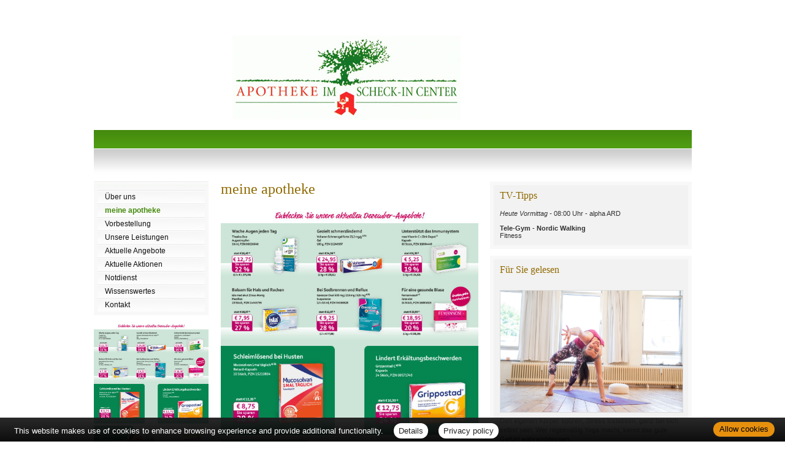

--- FILE ---
content_type: text/html; charset=UTF-8
request_url: https://www.scheck-in-apotheke.de/apotheke/meine_apotheke.htm
body_size: 3925
content:
<!DOCTYPE html PUBLIC "-//W3C//DTD XHTML 1.0 Transitional//EN" "http://www.w3.org/TR/xhtml1/DTD/xhtml1-transitional.dtd">
<html xmlns="http://www.w3.org/1999/xhtml" dir="de">
<head>
<meta charset="UTF-8">
<title>Apotheke im Scheck-In-Center - meine apotheke</title>
<meta name="robots" content="index, follow" />
<meta name="description" content="Ihre Apotheke mit persönlicher Beratung, umfangreichem Service und hochwertigen Produkten für Gesundheit und Wohlbefinden. Wir freuen uns auf Ihren Besuch!" />
<meta name="author" content="meXXart GbR, Dessau" />
<meta name="page-topic" content="Apotheke, Gesundheit, Krankheit, Medikamente, Gesundheitsberatung" />
<meta name="page-type" content="Apothekenangebote und Informationen zur Gesunderhaltung" />
<meta name="format-detection" content="telephone=no">
<script language="JavaScript" src="https://www.aposolutions.com/generell/inc/modul/common/scripts.js" type="text/javascript"></script>
<script language="JavaScript" src="https://www.aposolutions.com/generell/inc/modul/common/plugins/jquery/jquery-1.8.0.min.js" type="text/javascript"></script>
<script language="JavaScript" src="https://www.aposolutions.com/generell/plugins/jquery/jquery-ui.js" type="text/javascript"></script>
<script language="JavaScript" src="https://www.aposolutions.com/generell/inc/modul/common/plugins/ezmark/ezmark.js" type="text/javascript"></script>
<script language="JavaScript" src="https://www.aposolutions.com/generell/inc/modul/common/plugins/colorbox/colorbox.js" type="text/javascript"></script>
<script language="JavaScript" type="text/javascript">
$(document).ready(function(){
   $('a[rel="lightbox"]').colorbox({transition:"fade"});
   return false;
});

$(function() {
   $( "#tabs" ).tabs();
});
</script>

<link href="https://www.aposolutions.com/generell/inc/modul/common/plugins/ezmark/ezmark.css" rel="stylesheet" type="text/css" />
<link href="https://www.aposolutions.com/generell/inc/modul/common/plugins/colorbox/colorbox.css" rel="stylesheet" type="text/css" />
<link href="https://www.aposolutions.com/generell/plugins/jquery/jquery-ui.css" rel="stylesheet" type="text/css"/>
<link href="https://www.aposolutions.com/generell/styles/common/vx2.css?5" rel="stylesheet" type="text/css" />
<link href="https://www.aposolutions.com/generell/styles/vx2_0153/arial.css" rel="stylesheet" type="text/css" />
<link href='https://www.scheck-in-apotheke.de/generell/indi_styles.css' rel='stylesheet' type='text/css' />
<link rel="stylesheet" type="text/css" media="print" href="https://www.aposolutions.com/generell/styles/common/print.css" />
<link rel="shortcut icon" sizes="196x196" href="https://www.aposolutions.com/generell/pix/common/system/touch-icon.png">
<link rel="apple-touch-icon" sizes="180x180" href="https://www.aposolutions.com/generell/pix/common/system/apple-touch-icon.png">
</head>
<body id="bodyID">
<!--Im <head> einbinden-->
<script type="text/javascript" src="https://widget.meineapotheke.de/mea-chat-widget.js" defer></script>
<!--Direkt im <body> einbinden-->
<chat-widget pharmacy-id="b68390d9-f965-41ab-974f-4eedf2c62a25" shop-url="https://www.meineapotheke.de/shop/apotheke-im-scheck-in-center-karlsruhe-76137/" primary-color="#058550" header="" show-chat-window="false"></chat-widget><div id="lay-bigbox">
  <div id="lay-head"><div id="upRef"><a name="oben">&nbsp;</a></div>
<div class='m2Box'>
<ul class='m2'>
</ul></div>
</div>
  <div id="lay-dyncont1">
<div id='box-headline-menu'><span class='magicHL'>&nbsp;</span></div>
<div id='box-content-menu'>
<ul class='m1'>
  <li class='hmpi'><a href='/apotheke/apotheke.htm' class='hmpi'>Über uns</a></li>
  <li class='hmpa'><a href='/apotheke/meine_apotheke.htm' class='hmpa'>meine apotheke</a></li>
  <li class='hmpi'><a href='/apotheke/vorbestellung.htm' class='hmpi'>Vorbestellung</a></li>
  <li class='hmpi'><a href='/apotheke/leistungen.htm' class='hmpi'>Unsere Leistungen</a></li>
  <li class='hmpi'><a href='/apotheke/angebote.htm' class='hmpi'>Aktuelle Angebote</a></li>
  <li class='hmpi'><a href='/apotheke/aktionen.htm' class='hmpi'>Aktuelle Aktionen</a></li>
  <li class='hmpi'><a href='/apotheke/notdienst.htm' class='hmpi'>Notdienst</a></li>
  <li class='hmpi'><a href='/apotheke/wissenswertes.htm' class='hmpi'>Wissenswertes</a></li>
  <li class='hmpi'><a href='/apotheke/kontakt.htm' class='hmpi'>Kontakt</a></li>
</ul></div>
<div id='box-foot-menu'></div>
<a class="noIcon" href="https://www.meineapotheke.de/mea-monatsaktion/apotheke-im-scheck-in-center-karlsruhe-76137.pdf
" target="_blank">
		 <img  class="lazy meabanner" src="https://www.aposolutions.com/generell/pix/common/mea/pix/meineapotheke_011225.jpg" alt="meine apotheke Flyer" /></a><br><br><a href='/apotheke/kundenkarte.htm'>
<img src='/banner/gkarte_ba.jpg' class='banner' alt='Kundenkarte' title='Kundenkarte'>
</a>
<h1 id='hbox-gtipps'>Ratgeber</h1>
<div class='box-content'>
        <select name='gesundheitstipps' size='8' onchange="MM_jumpMenu('self',this,0)" class='gtippsBox'>
<option value='/apotheke/ratgeber/1.htm'>Abnehmen</option>
<option value='/apotheke/ratgeber/67.htm'>Allergien</option>
<option value='/apotheke/ratgeber/42.htm'>Angstkrankheiten</option>
<option value='/apotheke/ratgeber/41.htm'>Aromatherapie</option>
<option value='/apotheke/ratgeber/43.htm'>Arterienverkalkung</option>
<option value='/apotheke/ratgeber/2.htm'>Biotin</option>
<option value='/apotheke/ratgeber/3.htm'>Blähungen</option>
<option value='/apotheke/ratgeber/4.htm'>Bluthochdruck</option>
<option value='/apotheke/ratgeber/30.htm'>Borreliose</option>
<option value='/apotheke/ratgeber/25.htm'>Cholesterin</option>
<option value='/apotheke/ratgeber/5.htm'>Diabetes</option>
<option value='/apotheke/ratgeber/6.htm'>Durchfall</option>
<option value='/apotheke/ratgeber/64.htm'>Ernährung, gesunde</option>
<option value='/apotheke/ratgeber/48.htm'>Erntekrätze</option>
<option value='/apotheke/ratgeber/38.htm'>Fernreisen</option>
<option value='/apotheke/ratgeber/31.htm'>FSME</option>
<option value='/apotheke/ratgeber/49.htm'>Fuchsbandwurm</option>
<option value='/apotheke/ratgeber/7.htm'>Fußpilz</option>
<option value='/apotheke/ratgeber/50.htm'>Gicht</option>
<option value='/apotheke/ratgeber/33.htm'>Grippe/Grippaler Infekt</option>
<option value='/apotheke/ratgeber/55.htm'>Halsschmerzen</option>
<option value='/apotheke/ratgeber/44.htm'>Hämorrhoiden</option>
<option value='/apotheke/ratgeber/36.htm'>Hausapotheke</option>
<option value='/apotheke/ratgeber/35.htm'>Heilfasten</option>
<option value='/apotheke/ratgeber/8.htm'>Heuschnupfen</option>
<option value='/apotheke/ratgeber/51.htm'>Hitzschlag</option>
<option value='/apotheke/ratgeber/53.htm'>Homöopathika</option>
<option value='/apotheke/ratgeber/54.htm'>Hühnereiweiß-Allergie</option>
<option value='/apotheke/ratgeber/34.htm'>Influenza</option>
<option value='/apotheke/ratgeber/9.htm'>Jodmangel</option>
<option value='/apotheke/ratgeber/10.htm'>Karies</option>
<option value='/apotheke/ratgeber/59.htm'>Kopfläuse</option>
<option value='/apotheke/ratgeber/58.htm'>Kopfschuppen</option>
<option value='/apotheke/ratgeber/12.htm'>Krebs</option>
<option value='/apotheke/ratgeber/60.htm'>Lycopin</option>
<option value='/apotheke/ratgeber/13.htm'>Magenverstimmung</option>
<option value='/apotheke/ratgeber/14.htm'>Magnesium</option>
<option value='/apotheke/ratgeber/63.htm'>Medikamenten-Einnahme, optimierte</option>
<option value='/apotheke/ratgeber/15.htm'>Migräne</option>
<option value='/apotheke/ratgeber/70.htm'>Nagelpilz</option>
<option value='/apotheke/ratgeber/16.htm'>Osteoporose</option>
<option value='/apotheke/ratgeber/40.htm'>Pollenallergie</option>
<option value='/apotheke/ratgeber/71.htm'>QMS - Qualitäts Management System</option>
<option value='/apotheke/ratgeber/39.htm'>Reiseapotheke</option>
<option value='/apotheke/ratgeber/17.htm'>Reiseübelkeit</option>
<option value='/apotheke/ratgeber/61.htm'>Riechstörungen</option>
<option value='/apotheke/ratgeber/57.htm'>Rückenschmerzen</option>
<option value='/apotheke/ratgeber/45.htm'>Schimmelpilzallergie</option>
<option value='/apotheke/ratgeber/18.htm'>Schlaganfall</option>
<option value='/apotheke/ratgeber/19.htm'>Schnupfen</option>
<option value='/apotheke/ratgeber/62.htm'>Schröpfen</option>
<option value='/apotheke/ratgeber/20.htm'>Selen</option>
<option value='/apotheke/ratgeber/21.htm'>Sodbrennen</option>
<option value='/apotheke/ratgeber/22.htm'>Sonnenschutz</option>
<option value='/apotheke/ratgeber/52.htm'>Sonnenstich</option>
<option value='/apotheke/ratgeber/68.htm'>Sportunfälle</option>
<option value='/apotheke/ratgeber/46.htm'>TCM-Traditionelle Chinesische Medizin</option>
<option value='/apotheke/ratgeber/56.htm'>Tinnitus</option>
<option value='/apotheke/ratgeber/47.htm'>Uebersäuerung</option>
<option value='/apotheke/ratgeber/11.htm'>Venenleiden</option>
<option value='/apotheke/ratgeber/69.htm'>Verletzungen</option>
<option value='/apotheke/ratgeber/23.htm'>Vitamine</option>
<option value='/apotheke/ratgeber/73.htm'>Wasserblasen</option>
<option value='/apotheke/ratgeber/72.htm'>Wunden</option>
<option value='/apotheke/ratgeber/75.htm'>X-rays</option>
<option value='/apotheke/ratgeber/74.htm'>Yoga</option>
<option value='/apotheke/ratgeber/32.htm'>Zecken</option>
<option value='/apotheke/ratgeber/24.htm'>Zink</option>
</select>
<br class='clearing' /></div>
</div>
  <div id="lay-content"><h1>meine apotheke</h1>
<a class="noIcon" href="https://www.meineapotheke.de/mea-monatsaktion/apotheke-im-scheck-in-center-karlsruhe-76137.pdf
" target="_blank">
		 <img  class="lazy" src="https://www.aposolutions.com/generell/pix/common/mea/pix/meineapotheke_011225.jpg" alt="meine apotheke Flyer" /></a></div>
  <div id="lay-dyncont2"><h1 id='hbox-tvtipps'>TV-Tipps</h1>
<div class='box-content'>
<a href='/apotheke/tv_tipps.htm'><em>Heute Vormittag -</em> 08:00 Uhr -  alpha ARD<br /><br /><strong>Tele-Gym - Nordic Walking</strong><br />
Fitness</a></div>
<h1 id='hbox-fsg'>Für Sie gelesen</h1>
<div class='box-content'><h2 class='first'></h2>
<p><a href='/apotheke/gelesen/19435.htm'><img src='https://www.aposolutions.com/generell/pix/common/dpa/eeZJkSbBqULjHF4aoj4glnZ6CboOJrlCXLTzjc.jpg' alt='' title='Eine Frau macht Yoga' class='pic picFSGMini' />Den eigenen Körper spüren, Stress loslassen, ganz bei sich selbst sein: Wer regelmäßig Yoga macht, kennt das gute Gefühl währenddessen...</a></p><br class='clearing' />

<h2></h2>
<p><a href='/apotheke/gelesen/19437.htm'><img src='https://www.aposolutions.com/generell/pix/common/dpa/gcflRIvhKM0DzxbAzVjGtdeDcxk1xaz3RTDuKJrLtvg.jpg' alt='' title='Ambulante Pflegefachkraft sortiert Medikamente' class='pic picFSGMini' />Die Pflege eines geliebten Menschen kann einem ganz schön viel abverlangen. Wer überlastet ist, sollte keine Scheu haben, Aufgaben...</a></p><br class='clearing' />

<h2></h2>
<p><a href='/apotheke/gelesen/19436.htm'><img src='https://www.aposolutions.com/generell/pix/common/dpa/XzTPeLhLOtXrovK2bz4UmpEmdEjmaYscUk0d4ZTck.jpg' alt='' title='Frau betreut eine Seniorin in ihrer Wohnung' class='pic picFSGMini' />Fast fünf Millionen Menschen in Deutschland werden zu Hause gepflegt – vom Ehemann, von der Schwester, von der Tochter. Das zeigen Daten...</a></p><br class='clearing' />

<h2></h2>
<p><a href='/apotheke/gelesen/19438.htm'><img src='https://www.aposolutions.com/generell/pix/common/dpa/LGK3Yh3shRiz1yYz5fVExqHAAsymHdOMyQPzhtZ8I.jpg' alt='' title='Ein Mann meditiert und genießt die Morgensonne' class='pic picFSGMini' />Meditation gilt als Wundermittel gegen Stress, Grübeln und Daueranspannung. Einmal ruhig hinsetzen, Augen schließen – und schon stellt...</a></p><br class='clearing' />

<h2></h2>
<p><a href='/apotheke/gelesen/19439.htm'><img src='https://www.aposolutions.com/generell/pix/common/dpa/1ml87jpY7Vw41aSzn1suafU9KKaLqINeYEKZgn3uP0.jpg' alt='' title='Frau fässt sich an den Kopf' class='pic picFSGMini' />Immer mehr Erwachsene bekommen eine Erstdiagnose für Aufmerksamkeitsdefizit- und Hyperaktivitätsstörungen (ADHS), so eine aktuelle Studie...</a></p><br class='clearing' />

</div>
<h1 class='hbox-tdm'>Thema des Monats</h1>
<div class='box-content'><a href='/apotheke/monatsthema.htm'><h2 style='margin-top:0;'>Ätherische Öle - (nicht nur) in der Weihnachtszeit</h2><img src='https://www.aposolutions.com/generell/pix/common/all/mini/tpl_aetherische_oele.jpg' alt='ätherische Öle Symbolbild' title='ätherische Öle Symbolbild' class='pic picTDMMini' />
<p>Die Weihnachtszeit lockt mit "himmlischen Düften" - es ist auch die Zeit der ätherischen Öle...</p></a>
<br class='clearing' /></div>
<h1 id='hbox-pdm'>Pflanze des Monats</h1>
<div class='box-content'><a href='/apotheke/monatspflanze.htm'><img src='https://www.aposolutions.com/generell/pix/common/pdm/mini/tpl_mistel.jpg' alt='Mistel auf Wirtspflanze' title='Mistel auf Wirtspflanze' class='pic' /><p>Den Kelten heilig, weil Frieden stiftend, heute oft Weihnachts-Dekoration, immer aber voll Heilkraft: die Mistel...</p></a><br class='clearing' /></div>
</div>
  <div id="lay-foot"><div id="footmenu-wrapper">
<a href='/apotheke/datenschutz.htm'>Datenschutz</a> | <a href='/apotheke/datenschutz.htm#verbraucherrechte'>Verbraucherrechte</a> | <a href='/apotheke/barrierefreiheit.htm'>Barrierefreiheit</a> | <a href='/apotheke/impressum.htm'>Impressum</a> | <a href='/apotheke/sitemap.htm'>Sitemap</a> | <a href='javascript:;' onclick='window.print();'>Seite drucken</a> | <a href='#oben'>Seitenanfang</a>
</div></div>
  <div id="lay-shifter"><p><a href="?dv=m">Mobilversion anzeigen</a></p></div></div>
   
<script type="text/javascript" src="https://www.aposolutions.com/generell/inc/modul/common/plugins/cookiebar/cookiebar.js?always=1&showPolicyLink=1&privacyPage=%2Fapotheke%2Fdatenschutz.htm"></script>
</body>
</html>

--- FILE ---
content_type: text/css
request_url: https://www.aposolutions.com/generell/inc/modul/common/plugins/ezmark/ezmark.css
body_size: 216
content:
/**
* CSS File for ezMark jQuery Plugin
*
**/
.ez-hide { opacity: 0; filter:alpha(opacity=0); }
.ez-checkbox {
background: transparent url('https://www.aposolutions.com/generell/inc/modul/common/plugins/ezmark/images/checkbox.png') 0 1px no-repeat;
display:inline-block;
}

.ez-radio {
background: transparent url('https://www.aposolutions.com/generell/inc/modul/common/plugins/ezmark/images/checkbox.png') 0 1px no-repeat;
display:inline-block;
}

.ez-checked { background-position: 0 -18px; }
.ez-selected { background-position: 0 -18px; }

.ez-checkbox-green {
background: transparent url('../images/checkbox-green.png') 0 1px no-repeat;
display:inline-block;
*display: inline;
}
.ez-checked-green { background-position: 0 -18px; }
.ez-checkbox, .ez-radio { zoom: 1; *display:inline; _height:30px; }




--- FILE ---
content_type: text/css
request_url: https://www.aposolutions.com/generell/styles/common/vx2.css?5
body_size: 5325
content:
@charset "utf-8";

/* 
- allgemeine Formatierungen
- spezielle Formatierungen
- Listen
- �berschriften
- Abs�tze und Text
- Links
- Hauptmen� 
- Bilder
- Layout
- Boxen
- Formulare
*/


/* ALLGEMEINE FORMATIERUNGEN -------------------------------------------------------------------------*/
/* ************************************************************************************************** */

*  {
    margin:0;
	padding:0;
	border:0;
	}

body {
	background-color:#fff;
	font-size:75%;
	color: #333;
	font-family:Verdana, Arial, Helvetica, sans-serif;
}

hr  {
	display:block;
	height:2px;
	border-bottom:1px dotted #999;
}

hr.soften {
  height: 1px;
  background-image: -webkit-linear-gradient(left, rgba(0,0,0,0), rgba(0,0,0,.1), rgba(0,0,0,0));
  background-image:    -moz-linear-gradient(left, rgba(0,0,0,0), rgba(0,0,0,.1), rgba(0,0,0,0));
  background-image:     -ms-linear-gradient(left, rgba(0,0,0,0), rgba(0,0,0,.1), rgba(0,0,0,0));
  background-image:      -o-linear-gradient(left, rgba(0,0,0,0), rgba(0,0,0,.1), rgba(0,0,0,0));
  border: 0;
}

 div.standardline  {
   background-color: #aaa;
   width: 100%;
   height: 1px;
   border: 0 none;
   margin: 1.5rem auto 1.5rem auto;
}


.left  {
    text-align:left;
	}

.center  {
    text-align:center;
	}
	
.clearing  {
    clear:both;
	line-height:0px;
	}

/* eMail-Tarn-Bildchen */
.pSign  {
    width:5px;
	height:2px;
	}
.azSign  {
    width:12px;
	height:10px;
	}
	
.nowrapText  {
	white-space:nowrap;
}

.text-strike  {
   text-decoration: line-through;
}




/* Cookie-Meldung -------------------------------------------- */

#cookie-bar-prompt-button, #cookie-bar-main-privacy-link  {
   background-color: #fff !important;
   border-radius: 13px !important;
   border: none !important;
   padding: 3px 8px !important;
   color:#222 !important;
}

#cookie-bar-prompt-button a, #cookie-bar-main-privacy-link a  {
   color:#fff !important;
} 


.cc_more_info  {
   color: #f1d600 !important;
}

.cc_message a:hover  {
   color: #fff !important;
}

.cc_container .cc_btn:hover  {
   color: #444 !important;
}

/* Aktions-Meldungen ---------------------- */
/* ---------------------------------------- */

.alertText, .alert-error, .alert-danger  {
	background:#f5f5f5;
	border:1px solid #c00;
	padding:5px 15px;
	margin-bottom:1.5em;
}

.statusText, .alert-success  {
	background:#f5f5f5;
	border:1px solid #2e8921;
	padding:5px 15px;
	margin-bottom:1.5em;
}

/* SPEZIELLE FORMATIERUNGEN --------------------------------------------------------------------------*/
/* ************************************************************************************************** */	

.zeitschriften img  {
	max-width:90%;
}

table  {
    width:100%; 
	margin:0; 
	padding:0;
}

#lay-content table  {
	margin-bottom:1em;
}

#opening-table td  {
	white-space:nowrap;
}

#lay-content .schaufenster  {
	margin-top:1.5em;
}

#bmitabelle  {
	max-width:100%;
	height:auto;
}


#box-content-schaufenster img  {
   max-width: 50px;
   height: auto;
}

/* DIMDI-CSS */
/* --------- */

.var1  {
	z-index:1; 
	border:0;
	float:right;
	margin:0 0 1.5em 1em;
	max-width:40%;
	height:auto;
    }
.var2  {
	position:absolute;
	top:0px;
	left:0px;
	z-index:100;
	border:0;
	float:right;
	margin:0 0 1.5em 1em;
	max-width:40%;
	height:auto;
    }

#google_translate_element select  {
	font-size:11px;
	width:170px;
}

#google_translate_element img  {
	float:none;
}

/* FACEBOOK-LIKEBOX */
/* ---------------- */

.fb-page  {
	margin-bottom:1em;
}


/* HEADER ---------------------------------------- */
/* ----------------------------------------------- */

#headnames  { 
	line-height:normal;
	font-weight: bold;
	position:absolute;
	z-index:20;
	}
/* Anker f�r "nach ganz oben"  */
#upRef  {
    position:absolute;
	top:0px;
	z-index:30;
    }
	
/* ----------------------------------------------- */

/* kein Absatz vor erstem Listenpunkt */
ul.noOffset  {
    padding-left:13px;
	margin-left:3px;
	}

/* Bildergalerie --------------------------------- */
/* ----------------------------------------------- */

/* Galeriebilder innerhalb Tabs etwas schmaler */
#tabs .galPicBox img  {
	max-width:95%;
	height:auto;
}

.container-gallery  {
	clear:both;
	margin-top:1em;
	display:block;
}

.pic-left-gallery { 
	float:left;
}

.galPicBox  {
	width:50%; 
	float:left;
}
.pic-right-gallery { 
	float:right;
}		
.gallery-title  {
    text-align:center;
	font-size:11px;
	float:left;
	margin-bottom:13px;
	width:262px;
}
.gallery-lupe  {
	margin:1px 5px 0px 0px;
	float:right;
	border:0;	
}
.lupe  {
    border:0;
	margin:3px 1px 0 0;
	float:right;
	}
	
/* zwei Spalten */
.zweifach-50 {
    width:50%;
	float:left;
	margin-bottom:1em;
	}

.zweifach-30  {
    width:30%;
	float:left;
	margin-bottom:1em;
	overflow:hidden;
	}
.zweifach-70  {
    width:70%;
	float:left;
	margin-bottom:1em;
	overflow:hidden;
	}

/* Google Maps */	
#map  {
    width:100%; 
	height:450px;
	margin-top:1em;
	margin-bottom:1em;
	}

#mapstarget  {
	height: 100%;
}

.maps_inner  {
	background: url('https://www.aposolutions.com/generell/pix/common/system/mapspreview.png') no-repeat;
	background-position: center center;
	background-size: cover;
	text-align: center;
	height: 100%;
	padding: 8rem 2rem;
}

.noBorder  {
    border:0 !important;
	}

.firstTvEntry  {

}
	
/* Hexal-Quellennachweis bei PDM */
#hexal  {
    background:url(https://www.aposolutions.com/generell/pix/common/all/tpl_hexal.gif) no-repeat; 
	width:100%;
	height:40px; 
	}
#hexal span  {
    margin-left:45px;
	display:block;
	font-size:11px;
    }



/* LISTEN --------------------------------------------------------------------------------------------*/
/* ************************************************************************************************** */

ul  {  					/* margin wie bei p */
    font-size:1em;
	margin-top:1em;
	margin-bottom:1em;
	line-height:1.5em;
	padding-left:1.5em;
	}

ul.mitarbeiterList  {
	list-style:none;
	padding-left:0;
}

/* Standardlisten */

ul.standardList  {
	padding-left:0;
	}

ul.standardList li  {
    border-top:1px dotted #c5c5c5;
	list-style:none;
	clear:right;
	}

.standardList li ul li  {
    border:0;
	list-style:circle !important;
	}

		
/* UEBERSCHRIFTEN -------------------------------------------------------------------------------------*/
/* ************************************************************************************************** */

h1  {
	margin-bottom:.8em;
	font-family:Georgia, "Times New Roman", Times, serif;
	font-size:24px;
	line-height:1em;
	}
h2  {
    margin-top:1.5em;
	margin-bottom:.8em;
	font-family:Georgia, "Times New Roman", Times, serif;
	font-size:18px;
	line-height:1em;
	clear:both;  /* Floatclear fuer Bilder aus dar�berliegendem Container */ 
	}
	
#lay-dyncont1 h2, #lay-dyncont2 h2  {
    margin-top:1em;
	line-height:normal;
	}
	
#lay-dyncont1 h2.first, #lay-dyncont2 h2.first  {
    margin-top:0; /* erste Ueberschrift wird u.U. als "first" markiert */
	}
	
h3  {
   margin-top:1.5em;
	margin-bottom:1em;
	font-size:12px;
	line-height:1.4em;
	clear:both;
	}
	
/* ABSAETZE UND TEXT --------------------------------------------------------------------------------- */
/* ************************************************************************************************** */

p, td  {
    font-size:1em;
	margin-top:1em;
	margin-bottom:1em;
	line-height:1.5em;
	}
	
#lay-dyncont1 p, #lay-dyncont2 p  {
    line-height:1.4em;
	}

#box-content-fsg-noscroll p  {
	line-height:2em;
}

.small  {      
    font-size:10px;
	}

.unbold  {
	font-weight:normal !important;
}

.sonderfarbe  {
    color:#d64904;
	}

.obligation  {
	font-size:15px;
	color:#d64904;
	padding-left:1px;
}

.soft  { 
    font-size:10px;
	color:#999;
	}	

/* LINKS -------------------------------------------------------------------------------------------- */
/* ************************************************************************************************** */

a, a:hover  {
    text-decoration:none;
	}

a:focus  {
    outline:none;
	}

#lay-content a[href$='.pdf']  {
    background:url(https://www.aposolutions.com/generell/pix/common/system/pdf.jpg) no-repeat center left;
	padding:5px 0 5px 21px;
	}
/* hebt obiges zielgerichtet wieder auf */	
.noIcon  {
    background-image:none !important;
	padding:0 !important;
	}

#lay-content a  {
	font-weight:bold;
}

a.textStyleLink, a:hover.textStyleLink  {
	color:#333 !important;
	text-decoration:none !important;
}

/* MEN� --------------------------------------------------------------------------------------------- */
/* ************************************************************************************************** */



/* erste Men�ebene ------------------------------------- */



/* zweite Men�ebene ------------------------------------- */



/* BILDER ------------------------------------------------------------------------------------------- */
/* ************************************************************************************************** */

img {  		/* normales Bild */
	max-width:100% !important;
	height:auto;
	}

.pic  {  		/* normales Bild */
    margin:0 0 0.6em 0.6em;
	float:right;
	max-width:100% !important;
	height:auto;
	}
	
.angebote  {
	border:0 !important;
   max-width: 180px;
   height: auto;
}

.picBox  {      /* Box f�r normales Bild (f�r Lupe, etc.) */
    margin:0 0 0.6em 0.6em;
	float:right;
	}   
	
.picBox .pic  { /* wenn normales Bild in Box, dann Eigenschaften r�cksetzen */
    margin:0;
	float:none;
	}

.picFSG, .picTDM  {
	width:200px;
	height:auto;
}

.picFSGMini, .picTDMMini  {
	max-width:50px;
	height:auto;
}

.pic-pdm  {
	max-width:200px;
	height:auto;
}

.liste  {
	margin-bottom:1em;
}
	
.smiley  {
    border:0;
	margin-right:5px;
	}
	

.erezeptpicRight  {
	float:right;
	margin:0 0 10px 30px;
   border-width: 0 !important;
}

.erezeptpicLeft  {
   float: left;
   margin: 0 30px 10px 0;
   border-width: 0 !important;
}

/* mea ---------------------------------------------------------------------------------------------- */
/* ************************************************************************************************** */

.meaPDF  {
   width: 100%;
   height: 550px;
   border: none !important;
}

#meaPic  {
   background-image:none !important;  /* PDF-Symbol-Style r�ckg�ngig */
	max-width:100%;
	margin:1em auto 1em auto;
	padding:0 !important; /* PDF-Symbol-Style r�ckg�ngig */
}





.box-content  img  {  		/* Bild in Randbereich */
	float:left;
	}

#lak_banner  { 
    width:160px;
	height:57px;
    margin:0 0.6em 0.6em 0;
	float:left;
	border:none;
	}  
	
#appBanner img  {
	max-width:100%;
}

/* Vollbilder ------------------------------------------------ */

.picFull  {    			 /* Vollbild normal */
    margin:0;  			 /* hebt margin von "pic" auf */
	margin-bottom:1em !important;   /* selber Wert, wie bei "p" !! */
	}

/* LAYOUT-CONTAINER --------------------------------------------------------------------------------- */
/* ************************************************************************************************** */

#lay-bigbox {

}

#lay-head {
    
}

#lay-dyncont1 {
	float:left;
	text-align:center;
	display:inline; /* wegen IE6-Bug */
	/* hier kein "overflow:hidden;", sonst Headermenu betroffen */
}

#lay-content {
	float:left;
	display:inline; /* wegen IE6-Bug */
	overflow:hidden;
}

#lay-dyncont2 {
	float:right;
	text-align:center;
	display:inline; /* wegen IE6-Bug */
	overflow:hidden;
}

#lay-dyncont2 .pic {
	float:right;
	
}

#lay-foot {
	clear:both;
}
	
#lay-shifter  {
	width:95%;
	text-align:center;
}
	
/* BOXEN -------------------------------------------------------------------------------------------- */
/* ************************************************************************************************** */

#lay-dyncont1 h1, #lay-dyncont2 h1  {
	text-align:left;
	display:block;
	}

#lay-dyncont1 h2, #lay-dyncont2 h2  {
    clear:both;
	}

.box-content {
    text-align:left;
	font-size:11px;
	}


.banner, .logo  {
    margin-bottom:1em;
	}
	
.banner-ani  {
	margin-bottom:1em;
	max-width:100%;
	height:auto;
}

#pollenflug2  {
	margin:1em auto 1em 15px;
    }
	
/* Öffnungszeiten-Box -------------- */

#opening-box td  {
	padding:1px;
	white-space:nowrap;
}

tr.currDay {
	background:#eee;
}

/* SCHAUFENSTER-ANGEBOTSVORSCHAU ***************************** */	
/* ----------------------------------------------------------- */
	
/* Allgemein -------------------- */

.sfAngBox  {
	margin-bottom:1em;
	font-size:11px; 
	line-height:normal;
	text-align:center;
	width:100%;
	display:block;
	float:left;
	}

.part2-2  {  /* letztes Element bei Zweispaltern */
	float:right;
    }

.part2-3  {  /* mittleres Element bei Dreispaltern */
	margin-left:2%;
	margin-right:2%;
	width:31% !important; /* for fucking IE */
    }

/* Breite je nach Anzahl Spalten - */

.sp2  {
	width:48%;
	
    }
.sp3  {
	width:32%;
    }	

/* Link in der Box --------------- */

.sfAngBox  a  {
    border:1px solid #eee;
	padding:7px 4px;
	color:#333; 
	font-weight:normal !important;
	text-decoration:none;
	display:block;
	}
.sfAngBox  a:hover  {
    border:1px solid #ccc;
	text-decoration:none;
	}
	
.sp2  a, .sp3  a  {  /* Linkhöhe bei Mehrspaltern auf Wert festlegen */
	height:130px;
    }

/* Bild in der Box --------------- */

.sfAngBox img  {
	margin:7px; 
	border:0;
    }
	
/* -------------------------------------------------- */


/* Ratgeber einfach -------------- */

.gtippsBox  {
	height:200px;
	color:#000; 
	font-size:11px;
	font-family:Arial, Helvetica, sans-serif;
	background-color:#ffffff; 
	border:0;
	margin-bottom:1.5em;
	padding:2px;
	}
	
/* Ratgeber BS ------------------- */

.bsBox {
    float:left;
	width:16px;
	height:15px;
	}

.gtipps-line  { 
    border-top:1px solid #ddd;
	margin:0;
	padding:2px 0 2px 0;
	width:auto;
	}
#firstEntryGtipps  {
    border:0;
	}
	
.bsBlock  {
	display:none;
}

/* FSG alte Version -------------- */

#box-content-fsg-noscroll p  {
	line-height:normal !important;
	margin-bottom:10px;
}


/* Menu -------------------------- */

#box-content-menu  {
	text-align:left;
}


/* FORMULARE ---------------------------------------------------------------------------------------- */
/* ************************************************************************************************** */

fieldset  {
    border:1px solid #ddd;
	margin-bottom:1em;
	padding:1em 1.5em;
	font-size:11px;
	}

html > body fieldset {
    padding-bottom:1em;
	}

.eingabe_links label  {
	margin-bottom:0px;
}

legend  {
    font-weight:bold;
	font-size:12px;
	}

#productMedInfo, #KKInfo, #lieferBox, #sendUpdBasket, #kassenInfos  {
    display:none;
	}

.radiohack  {  /* Hilfsmittel um einen Radiobutton mit Abstand zu versehen (für FF) */
    padding:3px 0;
	}
	
.eingabe_links  {
	width:38%;
	height:40px;
	float:left;
}
.eingabe_rechts  {
	width:62%;
	height:40px;
	float:right;
}
	
/* Inputs ------------------------------- */	
/* -------------------------------------- */	
	
#groesse, #gewicht  {
    width:100px;
	}

#alter, #menge {
    width:50px;
	}
	
.menge  {
    width:30px !important;
	margin:0;
	}
	
		
/* andere Eingabeelemente --------------- */	
/* -------------------------------------- */

select  {
    width:100px;
	height:18px;
}

.checkbox  {
    margin:0 4px 0 0;
	padding:0;
	}

.radio  {
    margin:0 5px;
	}
.radio2  {  /* kein Abstand links */
    margin:0 5px 0 0;
	}
.radio3  {
	margin:5px 0 0 3px;
}

.rezeptblock  {
	width:50%;
	float:left;
	margin-bottom:1em;
	text-align:center;
	font-size:10px;
}


/* Buttons ------------------------------ */	
/* -------------------------------------- */

.button  {
    cursor:pointer;
	}

#buttonZurBestellung  {
	margin:10px 0;
}

/* WARENKORB ---------------------------------------------------------------------------------------- */
/* ************************************************************************************************** */

#basketTable  {
    border-spacing:0px;
	border:1px solid #999;
    }
	
#basketTable tr  {
    background-color:#fff;
	}

td.product  {
    width:auto;
	padding:3px 6px;
	}

td.options  {
    width:65px;
	text-align:right;
	padding:3px 6px;
	vertical-align:middle;
	}
	
.buttonDelItem  { 
	width:15px;
	height:15px;
	margin:7px 0 0 5px;
	border:0!important;
	}
	
/* SCROLLER ---------------------------------------------------------------------------------------- */
/* ************************************************************************************************** */

.scrollitemtitle  { 
    font-size: 11px;
	}
	
.scrollitemdescription  { 
    font-size: 11px; 
	}
	
#fsgscroller p  {
	display:block;
	margin-top:1em;
	margin-bottom:2em;
}
	
/* Aponet Notdienstsuche ---------------------------------------------------------------------------- */
/* ************************************************************************************************** */
	
#zipcityEmergency  {
	display:none;
}

#aponet-notdienst  {
	background:#fff;
	display:block;
	width:100%;
	height:auto;
}

#lay-dyncont2 #ntb-left  {
	float:left;
	width:20%;
	text-align:left;
}
#lay-dyncont2 #ntb-right  {
	float:left;
	width:80%;
	text-align:left;
}

#ntb-note  {
	padding:0 18px;
	display:block;
	text-align:left;
	margin-bottom:1.5em;
}
#ntb-note a  {
	color:#333 !important;
}

#lay-dyncont1 #notdienstsuchbutton  {
	margin-bottom:8px;
}
#label-notdienstsuchbutton  {
	cursor:pointer;
}

/* Notdienstliste XML ------------------------------------------------------------------------------- */
/* ************************************************************************************************** */


#notdiensteliste td  {
	padding:2px 0;
	vertical-align:top;
}

#notdiensteliste td  {
	border-top:1px solid #eee;
}
#notdiensteliste th  {
	border-bottom:1px solid #eee;
	padding-bottom:4px;
	text-align:left;
}


#notdiensteliste .highlighted-row  {
	background:#f9f9f9;
}

.notdienst-apo  {
	cursor:pointer;
}

.ui-tooltip-content  {
	font-size:.9rem;
	font-family:Arial, Helvetica, sans-serif;
}




/* Clearfix */

.cf:after {
	content: ".";
	display: block;
	clear: both;
	visibility: hidden;
	line-height: 0;
	height: 0;
}
 
.cf {
	display: inline-block;
}
 
html[xmlns] .cf {
	display: block;
}
 
* html .cf {
	height: 1%;
}


/* Rezeptfoto --------------------------------------------------------------------------------------- */
/* ************************************************************************************************** */

#rezeptfoto-toggle  {
	max-width:200px;
	height:auto;
	cursor:pointer;
}

#rezeptfotoform  {
   display: none;
}

#rezeptfoto-wrapper  {
   text-align: left;
}

#rezeptfoto-wrapper img  {
   border: 0 !important;
   max-width: 50%;
}

#rezeptfoto-wrapper input, #rezeptfoto-wrapper select, #rezeptfoto-wrapper textarea  {
   width: 98%!important;
}

#rezeptfoto-wrapper #rff_datenschutz  {
   width: 15px !important;
}

#rezeptfoto-wrapper button  {
   background: #f6cb1d;
   color: #222;
   padding: 6px 10px;
   border-radius: 5px;
   border:1px solid #ddb205;
}

#rff_warnung .alertText   {
   text-align: left!important;
   font-size: 11px!important;
   padding-top: 15px;
}



/* Wetter ------------------------------------------------------------------------------------------- */
/* ************************************************************************************************** */

#owm img  {
	float:none;
}

#wetterKern .wetterIcon  {
	width:20px;
	height:20px;
	float:left;
	margin-right:4px;
}
#wetterSub .wetterIcon  {
	width:20px;
	height:20px;
	float:left;
	margin-right:7px;
}
.wetterDatenItem2 .wetterIcon  {
	float:right !important;
	margin-right:0 !important;
	margin-left:6px !important;
}

/* Kern -------------------------------------------- */

#wetterKern  {
	border:1px solid #7194a8; 
	border-radius:4px;
	margin:.7em 0;
	padding:7px 13px 2px 13px;
	background:#fff;
}

#wetterKern .wetterDatenItem  {
	height:20px;
	padding:0 0 3px 0;
	float:left;
	line-height:20px;
	width:100%;
}
#wetterKern .wetterDatenItem2  {
	height:22px;
	float:right;
	text-align:right;
	line-height:22px;
	width:100%;
}

#regen  {
	width:20px;
	margin-left:-3px;
}
#wind  {
	width:17px;
	margin-left:-1px;
	margin-top:1px;
}
#wetterDesc  {
	float:left;
	width:20%;
}

#wetterKernLeft  {
	width:40%;
	float:left;
}
#wetterKernRight  {
    text-align:right;
	float:right;
	width:40%;
}

.wetterKalt  {
	color:#115fa8;
}

.wetterWarm  {
	color:#a8100c;
}

#wetterAktuell  {
	margin-left:10px;
}


/* Sub ---------------------------------------------- */

#wetterSub  {
	padding:0 11px;
}

#wetterSub .wetterDatenItem  {
	height:20px;
	width:50%;
	float:left;
	line-height:20px;
}

#wetterSub .wetterDatenItem2  {
	height:20px;
	width:50%;
	float:left;
	text-align:right;
	line-height:20px;
}

#luftfeuchtigkeit  {
	width:20px;
	margin-left:-2px;
}
#luftdruck  {
	width:15px;
	margin-top:2px;
}
#sonnenaufgang  {
	width:20px;
	float:right;
}
#sonnenuntergang  {
	width:20px;
	float:right;
}

#owm2 #wetterKern  {
	margin-bottom:3px!important;
}

#owm2 #wetterKernLeft  {
	display:none;
}
#owm2 #wetterKernRight  {
	width:60%;
	padding-top:6px;
}
#owm2 #wetterKern  {
	border:1px solid #7194a8; 
	border-radius:4px;
	margin:.7em 0;
	padding:2px 11px 0px 11px;
	background:#fff;
}
#owm2 #wetterKern .wetterDatenItem2  {
	line-height:18px;
	height:18px;
	width:100%;
}
#owm2 #wetterSub .wetterDatenItem2 .wetterIcon  {
	display:none;
}
#owm2 #wetterSub .wetterIcon {
	margin-right:0;
}
#owm2 #wetterSub  {
	padding:0 8px 5px 8px;
}







--- FILE ---
content_type: text/css
request_url: https://www.aposolutions.com/generell/styles/vx2_0153/arial.css
body_size: 1653
content:
/* 
- allgemeine Formatierungen
- spezielle Formatierungen
- �berschriften
- Abs�tze und Text
- Links
- Hauptmen� 
- Bilder
- Layout
- Boxen
- Formulare
*/


/* ALLGEMEINE FORMATIERUNGEN -------------------------------------------------------------------------*/
/* ************************************************************************************************** */

body  {
    background:#fff;
	font-family:Arial, Helvetica, sans-serif;
	}
	
/* �BERSCHRIFTEN -------------------------------------------------------------------------------------*/
/* ************************************************************************************************** */

h1  {
    font-family:Georgia, "Times New Roman", Times, serif;
	font-size:24px;
	font-weight:normal;
	color:#906a01;
	}
	
h2  {
    font-family:Georgia, "Times New Roman", Times, serif;
	font-size:17px;
	font-weight:normal;
	color:#333;
	}
	
.box-content h2  {
	font-family:Verdana, Arial, Helvetica, sans-serif;
	font-size:11px;
	font-weight:bold;
	}
	
	
/* ABSAETZE UND TEXT --------------------------------------------------------------------------------- */
/* ************************************************************************************************** */

.obligation  {
	font-size:14px;
}	


/* LINKS -------------------------------------------------------------------------------------------- */
/* ************************************************************************************************** */

a  {
    color:#458a0d;
	}

#lay-content a  {
	font-weight:normal;
}

.box-content a  {
    color:#333;
	}
	
#lay-foot a  {
    color:#458a0d;
	font-size:11px;
	}

/* MEN� --------------------------------------------------------------------------------------------- */
/* ************************************************************************************************** */

#box-content-menu ul.m1  {
	width:175px;
	border:6px solid #f8f8f8;
}

#box-content-menu ul  {
	margin:0 0 10px 0;
	padding:0;
	list-style:none;
}

.m2Box  {
	display:none;
}
	
/* erste Men�ebene ------------------------------------- */

#box-content-menu a.hmpa {
   color: #458a0d;
   font-size:12px;
   font-weight:bold;
   line-height:22px;
   height:22px;
   text-indent:12px;
   background: url(https://www.aposolutions.com/generell/pix/vx2_0153/menu.jpg) no-repeat;
   display:block;
   }
#box-content-menu a:hover.hmpa {
   color: #111;
   font-size:12px;
   line-height:22px;
   height:22px;
   text-indent:12px;
   text-decoration:none;
   background: url(https://www.aposolutions.com/generell/pix/vx2_0153/menu2.jpg) no-repeat;
   display:block;
}
#box-content-menu a.hmpi {
   color: #111;
   font-size:12px;
   line-height:22px;
   height:22px;
   text-indent:12px;
   background: url(https://www.aposolutions.com/generell/pix/vx2_0153/menu.jpg) no-repeat;
   display:block;
}
#box-content-menu a:hover.hmpi {
   color: #111;
   font-size:12px;
   line-height:22px;
   height:22px;
   text-indent:12px;
   text-decoration:none;
   background: url(https://www.aposolutions.com/generell/pix/vx2_0153/menu2.jpg) no-repeat;
   display:block;
}

/* zweite Men�ebene ------------------------------------- */

#box-content-menu a.umpa {
   color: #458a0d;
   font-size:10px;
   font-weight:bold;
   line-height:22px;
   height:22px;
   text-indent:28px;
   background: url(https://www.aposolutions.com/generell/pix/vx2_0153/menu.jpg) no-repeat;
   display:block;
}
#box-content-menu a:hover.umpa {
   color: #111;
   font-size:10px;
   line-height:22px;
   height:22px;
   text-indent:28px;
   text-decoration:none;
   background: url(https://www.aposolutions.com/generell/pix/vx2_0153/menu2.jpg) no-repeat;
   display:block;
}
#box-content-menu a.umpi {
   color: #111;
   font-size:10px;
   line-height:22px;
   height:22px;
   text-indent:28px;
   background: url(https://www.aposolutions.com/generell/pix/vx2_0153/menu.jpg) no-repeat;
   display:block;
}
#box-content-menu a:hover.umpi {
   color: #111;
   font-size:10px;
   line-height:22px;
   height:22px;
   text-indent:28px;
   text-decoration:none;
   background: url(https://www.aposolutions.com/generell/pix/vx2_0153/menu2.jpg) no-repeat;
   display:block;
}


/* BILDER ------------------------------------------------------------------------------------------- */
/* ************************************************************************************************** */

.pic  {
	border:1px solid #ddd;
}

#lay-dyncont1 .pic, #lay-dyncont2 .pic  {
	float:left;
	margin:1px .6em .6em 0;
}

/* Bildergalerie --------------------------------- */
/* ----------------------------------------------- */

.container-gallery  {
	border:1px solid #eee;
	padding:9px 9px 0 9px;
}

.gallery-title  {
	width:200px;
}

	
/* LAYOUT-CONTAINER --------------------------------------------------------------------------------- */
/* ************************************************************************************************** */

#lay-bigbox {
	width:975px;
	margin:0 auto 0 auto;
}

#lay-head {
	background:url(https://www.aposolutions.com/generell/pix/vx2_0153/bg_head.jpg) no-repeat;
	height:286px;
	width:975px;
    }

#lay-dyncont1 {
	width:187px;
	margin-top:10px;
}

#lay-dyncont2 {
	width:329px;
	margin-top:10px;
}

#lay-content {
	width:420px;
	margin:10px 19px 15px 20px;
}
  
#lay-foot {
    background: url(https://www.aposolutions.com/generell/pix/vx2_0153/bg_foot.jpg) no-repeat bottom left;
	width:775px;
	height:60px;
	font-size:11px;
	padding:10px 0 0 208px;
    }


/* BOXEN -------------------------------------------------------------------------------------------- */
/* ************************************************************************************************** */

/* Allgemein ---------------------------- */	
/* -------------------------------------- */

#lay-dyncont1 h1  { 
	background:url(https://www.aposolutions.com/generell/pix/vx2_0153/box_head1.png) no-repeat;
	height:20px;
	width:171px;
	margin:0;
	padding:15px 0 0 16px;
	font-size:16px;
	color:#906a01;
}

#lay-dyncont1 .box-content  { 
    background:url(https://www.aposolutions.com/generell/pix/vx2_0153/box_foot1.png) no-repeat bottom;
	width:155px;
	margin:0 auto 12px auto;
	padding:11px 16px 16px 16px;
	color:#555;
}

#lay-dyncont2  h1  {
    background:url(https://www.aposolutions.com/generell/pix/vx2_0153/box_head2.png) no-repeat;
	height:20px;
	width:313px;
	padding:15px 0 0 16px;
	margin:0;
	font-size:16px;
	color:#906a01;
	}

#lay-dyncont2 .box-content  {
	background:url(https://www.aposolutions.com/generell/pix/vx2_0153/box_foot2.png) no-repeat bottom;
	width:297px;
	margin:0 auto 1em auto;
	padding:11px 16px 16px 16px;
	color:#555;
	}
	
.box-content p  {
    margin:0;
	}

/* Speziell ----------------------------- */	
/* -------------------------------------- */

#box-headline-menu  {
    background:url(https://www.aposolutions.com/generell/pix/vx2_0153/menu2.jpg) no-repeat;
	width:187px;
	height:8px;
	}

#box-foot-menu  {
	margin-bottom:12px;
}

.gtippsBox  {
	width:156px;
	padding:2px;
}

#lay-dyncont1 #pollenflug2  {
	margin-left:0px;
}


/* FORMULARE ---------------------------------------------------------------------------------------- */
/* ************************************************************************************************** */

.label  {
	float:left;
	width:38%;
	height:28px;
	}
	
.eingabe {
	float:right;
	width:62%;
	height:28px;
	}

div.hoch1, label.hoch1  {
    height:60px;
	margin-bottom:8px;
	}
		
select, .inputStandard, textarea  {
    background-color:#fff;
	border:1px solid #999;
	margin:1px 0 4px 0;
	font-family:Verdana, Arial, Helvetica, sans-serif;
	font-size:12px;
	}
	
/* Inputs ------------------------------- */	
/* -------------------------------------- */	

.inputStandard  {
    width:236px;
	height:18px;
	background:#fff url(https://www.aposolutions.com/generell/pix/vx2_0153/bgInput.gif) repeat-x;
	}
	
/* Textareas ---------------------------- */	
/* -------------------------------------- */

textarea  {
    width:382px;
	height:200px;
	background:#fff url(https://www.aposolutions.com/generell/pix/vx2_0153/bgInput.gif) repeat-x;
	}	

textarea.kurz  {
    width:236px;
	}

textarea.hoch1  {
    height:55px;
	}
	
/* Buttons ------------------------------ */	
/* -------------------------------------- */

.textButton  {
    font-size:11px;
	font-weight:bold;
	}

.buttonAbsenden  {
    background:url(https://www.aposolutions.com/generell/pix/vx2_0153/buttonAbsenden.jpg) no-repeat; 
	width:88px;
	height:26px;
	margin-left:18px;
	}
	
.buttonBerechnen  {
    background:url(https://www.aposolutions.com/generell/pix/vx2_0153/buttonBerechnen.jpg) no-repeat; 
	width:95px;
	height:26px;
	}
	
.buttonInWarenkorb  {
    background:url(https://www.aposolutions.com/generell/pix/vx2_0153/buttonInWarenkorb.jpg) no-repeat; 
	width:151px;
	height:26px;
	}
	
.buttonWeiter  {
    background:url(https://www.aposolutions.com/generell/pix/vx2_0153/buttonWeiter.jpg) no-repeat; 
	width:67px;
	height:26px;
	}
	
.buttonZurueck  {
    background:url(https://www.aposolutions.com/generell/pix/vx2_0153/buttonZurueck.jpg) no-repeat; 
	width:67px;
	height:26px;
	}
	
.buttonDel  {
    background:url(https://www.aposolutions.com/generell/pix/vx2_0153/buttonDel.jpg) no-repeat; 
	width:15px;
	height:15px;
	margin-left:5px;
	}

.buttonMenge {
    background:url(https://www.aposolutions.com/generell/pix/vx2_0153/buttonMenge.jpg) no-repeat; 
	width:142px;
	height:20px;
	margin:10px 0 10px 0;
	}
	
.buttonBestellungSenden  {
    background:url(https://www.aposolutions.com/generell/pix/vx2_0153/buttonBestellungSenden.jpg) no-repeat; 
	width:166px;
	height:26px;
	}


--- FILE ---
content_type: text/css
request_url: https://www.scheck-in-apotheke.de/generell/indi_styles.css
body_size: 13
content:

/* LAYOUT-CONTAINER --------------------------------------------------------------------------------- */
/* ************************************************************************************************** */

#lay-head {
	background-image: url(/pix/layout/bg_head.jpg);
}




--- FILE ---
content_type: text/css
request_url: https://www.aposolutions.com/generell/styles/common/print.css
body_size: 253
content:
body  {
    background-color:#fff;
	}
	
body a:link, body a:visited  {
    font-weight:bold;
    text-decoration:none;
}

body a:link:after, body a:visited:after  {
    content:" ("attr(href)") ";
    font-weight:normal;
    font-size:80%;
}

#lay-head, #lay-dyncont1, #lay-dyncont2, #lay-foot, .container-footline  {
    display:none; 
	}

#lay-content  {
    width:100%;
	background-color:#fff;
    font-family:Verdana, Arial, Geogia, Courier, Courier New, serif;
    font-size:10pt;
	line-height:normal;
	color:#000;
	}

h1, #lay-content h1 {
	font-size:14pt;
	color:#000;
	padding:0;
	margin:0;
	}
	
h2, lay-content h2  {
    font-size:12pt;
	color:#000;
	padding:0;
	margin:0;
	}
	
h3, lay-content h3  {
    font-size:11pt;
	color:#000;
	padding:0;
	margin:0;
	}

.container-headline, .container-content  {
    width:98%;
	padding:0;
	margin:0;
	}

--- FILE ---
content_type: application/javascript; charset=UTF-8
request_url: https://widget.meineapotheke.de/main-5GZZPHNS.js
body_size: 250919
content:
import"./chunk-K3TTAIRF.js";import"./chunk-QUJFQN2Y.js";import"./chunk-GUCHUQ5B.js";import"./chunk-KICUICBZ.js";import"./chunk-AU4DCLQ2.js";import"./chunk-WVHTM5RI.js";import"./chunk-IN6HLDFE.js";import{a as Mx,c as hI,d as mI,e as gI,f as yI,g as vI,h as EI}from"./chunk-GIMG75PD.js";import{b as _I}from"./chunk-LWUKOFZN.js";import{e as SI,f as bI}from"./chunk-USHV3HJ3.js";import"./chunk-7ZMJZ7FP.js";import"./chunk-WIPTHUM3.js";import"./chunk-HJYNW4CR.js";import{c as II}from"./chunk-EXCH6T22.js";import"./chunk-USAB4GS6.js";import"./chunk-MTHZ7MWU.js";import"./chunk-WI5MSH4N.js";import"./chunk-YRUQAU2E.js";import"./chunk-CKP3SGE2.js";import{t as Ox}from"./chunk-RMTJNCAV.js";import{a as h,b as _,c as Fl,e as Nx,f as Jn,g as Ll,h as Tc,i as S}from"./chunk-RLOPVUMC.js";var tF=Ll((eF,SD)=>{"use strict";(function(e){if(typeof eF=="object"&&typeof SD<"u")SD.exports=e();else if(typeof define=="function"&&define.amd)define([],e);else{var t;typeof window<"u"?t=window:typeof global<"u"?t=global:typeof self<"u"?t=self:t=this,t.localforage=e()}})(function(){var e,t,n;return(function r(o,i,s){function a(l,d){if(!i[l]){if(!o[l]){var p=typeof Fl=="function"&&Fl;if(!d&&p)return p(l,!0);if(c)return c(l,!0);var f=new Error("Cannot find module '"+l+"'");throw f.code="MODULE_NOT_FOUND",f}var g=i[l]={exports:{}};o[l][0].call(g.exports,function(E){var I=o[l][1][E];return a(I||E)},g,g.exports,r,o,i,s)}return i[l].exports}for(var c=typeof Fl=="function"&&Fl,u=0;u<s.length;u++)a(s[u]);return a})({1:[function(r,o,i){(function(s){"use strict";var a=s.MutationObserver||s.WebKitMutationObserver,c;if(a){var u=0,l=new a(E),d=s.document.createTextNode("");l.observe(d,{characterData:!0}),c=function(){d.data=u=++u%2}}else if(!s.setImmediate&&typeof s.MessageChannel<"u"){var p=new s.MessageChannel;p.port1.onmessage=E,c=function(){p.port2.postMessage(0)}}else"document"in s&&"onreadystatechange"in s.document.createElement("script")?c=function(){var T=s.document.createElement("script");T.onreadystatechange=function(){E(),T.onreadystatechange=null,T.parentNode.removeChild(T),T=null},s.document.documentElement.appendChild(T)}:c=function(){setTimeout(E,0)};var f,g=[];function E(){f=!0;for(var T,F,U=g.length;U;){for(F=g,g=[],T=-1;++T<U;)F[T]();U=g.length}f=!1}o.exports=I;function I(T){g.push(T)===1&&!f&&c()}}).call(this,typeof global<"u"?global:typeof self<"u"?self:typeof window<"u"?window:{})},{}],2:[function(r,o,i){"use strict";var s=r(1);function a(){}var c={},u=["REJECTED"],l=["FULFILLED"],d=["PENDING"];o.exports=p;function p(x){if(typeof x!="function")throw new TypeError("resolver must be a function");this.state=d,this.queue=[],this.outcome=void 0,x!==a&&I(this,x)}p.prototype.catch=function(x){return this.then(null,x)},p.prototype.then=function(x,$){if(typeof x!="function"&&this.state===l||typeof $!="function"&&this.state===u)return this;var B=new this.constructor(a);if(this.state!==d){var Z=this.state===l?x:$;g(B,Z,this.outcome)}else this.queue.push(new f(B,x,$));return B};function f(x,$,B){this.promise=x,typeof $=="function"&&(this.onFulfilled=$,this.callFulfilled=this.otherCallFulfilled),typeof B=="function"&&(this.onRejected=B,this.callRejected=this.otherCallRejected)}f.prototype.callFulfilled=function(x){c.resolve(this.promise,x)},f.prototype.otherCallFulfilled=function(x){g(this.promise,this.onFulfilled,x)},f.prototype.callRejected=function(x){c.reject(this.promise,x)},f.prototype.otherCallRejected=function(x){g(this.promise,this.onRejected,x)};function g(x,$,B){s(function(){var Z;try{Z=$(B)}catch(Se){return c.reject(x,Se)}Z===x?c.reject(x,new TypeError("Cannot resolve promise with itself")):c.resolve(x,Z)})}c.resolve=function(x,$){var B=T(E,$);if(B.status==="error")return c.reject(x,B.value);var Z=B.value;if(Z)I(x,Z);else{x.state=l,x.outcome=$;for(var Se=-1,le=x.queue.length;++Se<le;)x.queue[Se].callFulfilled($)}return x},c.reject=function(x,$){x.state=u,x.outcome=$;for(var B=-1,Z=x.queue.length;++B<Z;)x.queue[B].callRejected($);return x};function E(x){var $=x&&x.then;if(x&&(typeof x=="object"||typeof x=="function")&&typeof $=="function")return function(){$.apply(x,arguments)}}function I(x,$){var B=!1;function Z(R){B||(B=!0,c.reject(x,R))}function Se(R){B||(B=!0,c.resolve(x,R))}function le(){$(Se,Z)}var O=T(le);O.status==="error"&&Z(O.value)}function T(x,$){var B={};try{B.value=x($),B.status="success"}catch(Z){B.status="error",B.value=Z}return B}p.resolve=F;function F(x){return x instanceof this?x:c.resolve(new this(a),x)}p.reject=U;function U(x){var $=new this(a);return c.reject($,x)}p.all=X;function X(x){var $=this;if(Object.prototype.toString.call(x)!=="[object Array]")return this.reject(new TypeError("must be an array"));var B=x.length,Z=!1;if(!B)return this.resolve([]);for(var Se=new Array(B),le=0,O=-1,R=new this(a);++O<B;)N(x[O],O);return R;function N(Y,q){$.resolve(Y).then(de,function(ue){Z||(Z=!0,c.reject(R,ue))});function de(ue){Se[q]=ue,++le===B&&!Z&&(Z=!0,c.resolve(R,Se))}}}p.race=Q;function Q(x){var $=this;if(Object.prototype.toString.call(x)!=="[object Array]")return this.reject(new TypeError("must be an array"));var B=x.length,Z=!1;if(!B)return this.resolve([]);for(var Se=-1,le=new this(a);++Se<B;)O(x[Se]);return le;function O(R){$.resolve(R).then(function(N){Z||(Z=!0,c.resolve(le,N))},function(N){Z||(Z=!0,c.reject(le,N))})}}},{1:1}],3:[function(r,o,i){(function(s){"use strict";typeof s.Promise!="function"&&(s.Promise=r(2))}).call(this,typeof global<"u"?global:typeof self<"u"?self:typeof window<"u"?window:{})},{2:2}],4:[function(r,o,i){"use strict";var s=typeof Symbol=="function"&&typeof Symbol.iterator=="symbol"?function(y){return typeof y}:function(y){return y&&typeof Symbol=="function"&&y.constructor===Symbol&&y!==Symbol.prototype?"symbol":typeof y};function a(y,b){if(!(y instanceof b))throw new TypeError("Cannot call a class as a function")}function c(){try{if(typeof indexedDB<"u")return indexedDB;if(typeof webkitIndexedDB<"u")return webkitIndexedDB;if(typeof mozIndexedDB<"u")return mozIndexedDB;if(typeof OIndexedDB<"u")return OIndexedDB;if(typeof msIndexedDB<"u")return msIndexedDB}catch{return}}var u=c();function l(){try{if(!u||!u.open)return!1;var y=typeof openDatabase<"u"&&/(Safari|iPhone|iPad|iPod)/.test(navigator.userAgent)&&!/Chrome/.test(navigator.userAgent)&&!/BlackBerry/.test(navigator.platform),b=typeof fetch=="function"&&fetch.toString().indexOf("[native code")!==-1;return(!y||b)&&typeof indexedDB<"u"&&typeof IDBKeyRange<"u"}catch{return!1}}function d(y,b){y=y||[],b=b||{};try{return new Blob(y,b)}catch(C){if(C.name!=="TypeError")throw C;for(var v=typeof BlobBuilder<"u"?BlobBuilder:typeof MSBlobBuilder<"u"?MSBlobBuilder:typeof MozBlobBuilder<"u"?MozBlobBuilder:WebKitBlobBuilder,D=new v,A=0;A<y.length;A+=1)D.append(y[A]);return D.getBlob(b.type)}}typeof Promise>"u"&&r(3);var p=Promise;function f(y,b){b&&y.then(function(v){b(null,v)},function(v){b(v)})}function g(y,b,v){typeof b=="function"&&y.then(b),typeof v=="function"&&y.catch(v)}function E(y){return typeof y!="string"&&(console.warn(y+" used as a key, but it is not a string."),y=String(y)),y}function I(){if(arguments.length&&typeof arguments[arguments.length-1]=="function")return arguments[arguments.length-1]}var T="local-forage-detect-blob-support",F=void 0,U={},X=Object.prototype.toString,Q="readonly",x="readwrite";function $(y){for(var b=y.length,v=new ArrayBuffer(b),D=new Uint8Array(v),A=0;A<b;A++)D[A]=y.charCodeAt(A);return v}function B(y){return new p(function(b){var v=y.transaction(T,x),D=d([""]);v.objectStore(T).put(D,"key"),v.onabort=function(A){A.preventDefault(),A.stopPropagation(),b(!1)},v.oncomplete=function(){var A=navigator.userAgent.match(/Chrome\/(\d+)/),C=navigator.userAgent.match(/Edge\//);b(C||!A||parseInt(A[1],10)>=43)}}).catch(function(){return!1})}function Z(y){return typeof F=="boolean"?p.resolve(F):B(y).then(function(b){return F=b,F})}function Se(y){var b=U[y.name],v={};v.promise=new p(function(D,A){v.resolve=D,v.reject=A}),b.deferredOperations.push(v),b.dbReady?b.dbReady=b.dbReady.then(function(){return v.promise}):b.dbReady=v.promise}function le(y){var b=U[y.name],v=b.deferredOperations.pop();if(v)return v.resolve(),v.promise}function O(y,b){var v=U[y.name],D=v.deferredOperations.pop();if(D)return D.reject(b),D.promise}function R(y,b){return new p(function(v,D){if(U[y.name]=U[y.name]||en(),y.db)if(b)Se(y),y.db.close();else return v(y.db);var A=[y.name];b&&A.push(y.version);var C=u.open.apply(u,A);b&&(C.onupgradeneeded=function(L){var W=C.result;try{W.createObjectStore(y.storeName),L.oldVersion<=1&&W.createObjectStore(T)}catch(ne){if(ne.name==="ConstraintError")console.warn('The database "'+y.name+'" has been upgraded from version '+L.oldVersion+" to version "+L.newVersion+', but the storage "'+y.storeName+'" already exists.');else throw ne}}),C.onerror=function(L){L.preventDefault(),D(C.error)},C.onsuccess=function(){var L=C.result;L.onversionchange=function(W){W.target.close()},v(L),le(y)}})}function N(y){return R(y,!1)}function Y(y){return R(y,!0)}function q(y,b){if(!y.db)return!0;var v=!y.db.objectStoreNames.contains(y.storeName),D=y.version<y.db.version,A=y.version>y.db.version;if(D&&(y.version!==b&&console.warn('The database "'+y.name+`" can't be downgraded from version `+y.db.version+" to version "+y.version+"."),y.version=y.db.version),A||v){if(v){var C=y.db.version+1;C>y.version&&(y.version=C)}return!0}return!1}function de(y){return new p(function(b,v){var D=new FileReader;D.onerror=v,D.onloadend=function(A){var C=btoa(A.target.result||"");b({__local_forage_encoded_blob:!0,data:C,type:y.type})},D.readAsBinaryString(y)})}function ue(y){var b=$(atob(y.data));return d([b],{type:y.type})}function Le(y){return y&&y.__local_forage_encoded_blob}function et(y){var b=this,v=b._initReady().then(function(){var D=U[b._dbInfo.name];if(D&&D.dbReady)return D.dbReady});return g(v,y,y),v}function yt(y){Se(y);for(var b=U[y.name],v=b.forages,D=0;D<v.length;D++){var A=v[D];A._dbInfo.db&&(A._dbInfo.db.close(),A._dbInfo.db=null)}return y.db=null,N(y).then(function(C){return y.db=C,q(y)?Y(y):C}).then(function(C){y.db=b.db=C;for(var L=0;L<v.length;L++)v[L]._dbInfo.db=C}).catch(function(C){throw O(y,C),C})}function tt(y,b,v,D){D===void 0&&(D=1);try{var A=y.db.transaction(y.storeName,b);v(null,A)}catch(C){if(D>0&&(!y.db||C.name==="InvalidStateError"||C.name==="NotFoundError"))return p.resolve().then(function(){if(!y.db||C.name==="NotFoundError"&&!y.db.objectStoreNames.contains(y.storeName)&&y.version<=y.db.version)return y.db&&(y.version=y.db.version+1),Y(y)}).then(function(){return yt(y).then(function(){tt(y,b,v,D-1)})}).catch(v);v(C)}}function en(){return{forages:[],db:null,dbReady:null,deferredOperations:[]}}function Ge(y){var b=this,v={db:null};if(y)for(var D in y)v[D]=y[D];var A=U[v.name];A||(A=en(),U[v.name]=A),A.forages.push(b),b._initReady||(b._initReady=b.ready,b.ready=et);var C=[];function L(){return p.resolve()}for(var W=0;W<A.forages.length;W++){var ne=A.forages[W];ne!==b&&C.push(ne._initReady().catch(L))}var re=A.forages.slice(0);return p.all(C).then(function(){return v.db=A.db,N(v)}).then(function(se){return v.db=se,q(v,b._defaultConfig.version)?Y(v):se}).then(function(se){v.db=A.db=se,b._dbInfo=v;for(var me=0;me<re.length;me++){var Pe=re[me];Pe!==b&&(Pe._dbInfo.db=v.db,Pe._dbInfo.version=v.version)}})}function tn(y,b){var v=this;y=E(y);var D=new p(function(A,C){v.ready().then(function(){tt(v._dbInfo,Q,function(L,W){if(L)return C(L);try{var ne=W.objectStore(v._dbInfo.storeName),re=ne.get(y);re.onsuccess=function(){var se=re.result;se===void 0&&(se=null),Le(se)&&(se=ue(se)),A(se)},re.onerror=function(){C(re.error)}}catch(se){C(se)}})}).catch(C)});return f(D,b),D}function li(y,b){var v=this,D=new p(function(A,C){v.ready().then(function(){tt(v._dbInfo,Q,function(L,W){if(L)return C(L);try{var ne=W.objectStore(v._dbInfo.storeName),re=ne.openCursor(),se=1;re.onsuccess=function(){var me=re.result;if(me){var Pe=me.value;Le(Pe)&&(Pe=ue(Pe));var We=y(Pe,me.key,se++);We!==void 0?A(We):me.continue()}else A()},re.onerror=function(){C(re.error)}}catch(me){C(me)}})}).catch(C)});return f(D,b),D}function Ur(y,b,v){var D=this;y=E(y);var A=new p(function(C,L){var W;D.ready().then(function(){return W=D._dbInfo,X.call(b)==="[object Blob]"?Z(W.db).then(function(ne){return ne?b:de(b)}):b}).then(function(ne){tt(D._dbInfo,x,function(re,se){if(re)return L(re);try{var me=se.objectStore(D._dbInfo.storeName);ne===null&&(ne=void 0);var Pe=me.put(ne,y);se.oncomplete=function(){ne===void 0&&(ne=null),C(ne)},se.onabort=se.onerror=function(){var We=Pe.error?Pe.error:Pe.transaction.error;L(We)}}catch(We){L(We)}})}).catch(L)});return f(A,v),A}function Ot(y,b){var v=this;y=E(y);var D=new p(function(A,C){v.ready().then(function(){tt(v._dbInfo,x,function(L,W){if(L)return C(L);try{var ne=W.objectStore(v._dbInfo.storeName),re=ne.delete(y);W.oncomplete=function(){A()},W.onerror=function(){C(re.error)},W.onabort=function(){var se=re.error?re.error:re.transaction.error;C(se)}}catch(se){C(se)}})}).catch(C)});return f(D,b),D}function Zn(y){var b=this,v=new p(function(D,A){b.ready().then(function(){tt(b._dbInfo,x,function(C,L){if(C)return A(C);try{var W=L.objectStore(b._dbInfo.storeName),ne=W.clear();L.oncomplete=function(){D()},L.onabort=L.onerror=function(){var re=ne.error?ne.error:ne.transaction.error;A(re)}}catch(re){A(re)}})}).catch(A)});return f(v,y),v}function Js(y){var b=this,v=new p(function(D,A){b.ready().then(function(){tt(b._dbInfo,Q,function(C,L){if(C)return A(C);try{var W=L.objectStore(b._dbInfo.storeName),ne=W.count();ne.onsuccess=function(){D(ne.result)},ne.onerror=function(){A(ne.error)}}catch(re){A(re)}})}).catch(A)});return f(v,y),v}function bc(y,b){var v=this,D=new p(function(A,C){if(y<0){A(null);return}v.ready().then(function(){tt(v._dbInfo,Q,function(L,W){if(L)return C(L);try{var ne=W.objectStore(v._dbInfo.storeName),re=!1,se=ne.openKeyCursor();se.onsuccess=function(){var me=se.result;if(!me){A(null);return}y===0||re?A(me.key):(re=!0,me.advance(y))},se.onerror=function(){C(se.error)}}catch(me){C(me)}})}).catch(C)});return f(D,b),D}function R$(y){var b=this,v=new p(function(D,A){b.ready().then(function(){tt(b._dbInfo,Q,function(C,L){if(C)return A(C);try{var W=L.objectStore(b._dbInfo.storeName),ne=W.openKeyCursor(),re=[];ne.onsuccess=function(){var se=ne.result;if(!se){D(re);return}re.push(se.key),se.continue()},ne.onerror=function(){A(ne.error)}}catch(se){A(se)}})}).catch(A)});return f(v,y),v}function N$(y,b){b=I.apply(this,arguments);var v=this.config();y=typeof y!="function"&&y||{},y.name||(y.name=y.name||v.name,y.storeName=y.storeName||v.storeName);var D=this,A;if(!y.name)A=p.reject("Invalid arguments");else{var C=y.name===v.name&&D._dbInfo.db,L=C?p.resolve(D._dbInfo.db):N(y).then(function(W){var ne=U[y.name],re=ne.forages;ne.db=W;for(var se=0;se<re.length;se++)re[se]._dbInfo.db=W;return W});y.storeName?A=L.then(function(W){if(W.objectStoreNames.contains(y.storeName)){var ne=W.version+1;Se(y);var re=U[y.name],se=re.forages;W.close();for(var me=0;me<se.length;me++){var Pe=se[me];Pe._dbInfo.db=null,Pe._dbInfo.version=ne}var We=new p(function(Qe,At){var Ct=u.open(y.name,ne);Ct.onerror=function(vr){var Pl=Ct.result;Pl.close(),At(vr)},Ct.onupgradeneeded=function(){var vr=Ct.result;vr.deleteObjectStore(y.storeName)},Ct.onsuccess=function(){var vr=Ct.result;vr.close(),Qe(vr)}});return We.then(function(Qe){re.db=Qe;for(var At=0;At<se.length;At++){var Ct=se[At];Ct._dbInfo.db=Qe,le(Ct._dbInfo)}}).catch(function(Qe){throw(O(y,Qe)||p.resolve()).catch(function(){}),Qe})}}):A=L.then(function(W){Se(y);var ne=U[y.name],re=ne.forages;W.close();for(var se=0;se<re.length;se++){var me=re[se];me._dbInfo.db=null}var Pe=new p(function(We,Qe){var At=u.deleteDatabase(y.name);At.onerror=function(){var Ct=At.result;Ct&&Ct.close(),Qe(At.error)},At.onblocked=function(){console.warn('dropInstance blocked for database "'+y.name+'" until all open connections are closed')},At.onsuccess=function(){var Ct=At.result;Ct&&Ct.close(),We(Ct)}});return Pe.then(function(We){ne.db=We;for(var Qe=0;Qe<re.length;Qe++){var At=re[Qe];le(At._dbInfo)}}).catch(function(We){throw(O(y,We)||p.resolve()).catch(function(){}),We})})}return f(A,b),A}var M$={_driver:"asyncStorage",_initStorage:Ge,_support:l(),iterate:li,getItem:tn,setItem:Ur,removeItem:Ot,clear:Zn,length:Js,key:bc,keys:R$,dropInstance:N$};function O$(){return typeof openDatabase=="function"}var Gi="ABCDEFGHIJKLMNOPQRSTUVWXYZabcdefghijklmnopqrstuvwxyz0123456789+/",k$="~~local_forage_type~",fx=/^~~local_forage_type~([^~]+)~/,Wp="__lfsc__:",iI=Wp.length,sI="arbf",aI="blob",px="si08",hx="ui08",mx="uic8",gx="si16",yx="si32",vx="ur16",Ex="ui32",Ix="fl32",Sx="fl64",bx=iI+sI.length,_x=Object.prototype.toString;function Tx(y){var b=y.length*.75,v=y.length,D,A=0,C,L,W,ne;y[y.length-1]==="="&&(b--,y[y.length-2]==="="&&b--);var re=new ArrayBuffer(b),se=new Uint8Array(re);for(D=0;D<v;D+=4)C=Gi.indexOf(y[D]),L=Gi.indexOf(y[D+1]),W=Gi.indexOf(y[D+2]),ne=Gi.indexOf(y[D+3]),se[A++]=C<<2|L>>4,se[A++]=(L&15)<<4|W>>2,se[A++]=(W&3)<<6|ne&63;return re}function cI(y){var b=new Uint8Array(y),v="",D;for(D=0;D<b.length;D+=3)v+=Gi[b[D]>>2],v+=Gi[(b[D]&3)<<4|b[D+1]>>4],v+=Gi[(b[D+1]&15)<<2|b[D+2]>>6],v+=Gi[b[D+2]&63];return b.length%3===2?v=v.substring(0,v.length-1)+"=":b.length%3===1&&(v=v.substring(0,v.length-2)+"=="),v}function P$(y,b){var v="";if(y&&(v=_x.call(y)),y&&(v==="[object ArrayBuffer]"||y.buffer&&_x.call(y.buffer)==="[object ArrayBuffer]")){var D,A=Wp;y instanceof ArrayBuffer?(D=y,A+=sI):(D=y.buffer,v==="[object Int8Array]"?A+=px:v==="[object Uint8Array]"?A+=hx:v==="[object Uint8ClampedArray]"?A+=mx:v==="[object Int16Array]"?A+=gx:v==="[object Uint16Array]"?A+=vx:v==="[object Int32Array]"?A+=yx:v==="[object Uint32Array]"?A+=Ex:v==="[object Float32Array]"?A+=Ix:v==="[object Float64Array]"?A+=Sx:b(new Error("Failed to get type for BinaryArray"))),b(A+cI(D))}else if(v==="[object Blob]"){var C=new FileReader;C.onload=function(){var L=k$+y.type+"~"+cI(this.result);b(Wp+aI+L)},C.readAsArrayBuffer(y)}else try{b(JSON.stringify(y))}catch(L){console.error("Couldn't convert value into a JSON string: ",y),b(null,L)}}function F$(y){if(y.substring(0,iI)!==Wp)return JSON.parse(y);var b=y.substring(bx),v=y.substring(iI,bx),D;if(v===aI&&fx.test(b)){var A=b.match(fx);D=A[1],b=b.substring(A[0].length)}var C=Tx(b);switch(v){case sI:return C;case aI:return d([C],{type:D});case px:return new Int8Array(C);case hx:return new Uint8Array(C);case mx:return new Uint8ClampedArray(C);case gx:return new Int16Array(C);case vx:return new Uint16Array(C);case yx:return new Int32Array(C);case Ex:return new Uint32Array(C);case Ix:return new Float32Array(C);case Sx:return new Float64Array(C);default:throw new Error("Unkown type: "+v)}}var uI={serialize:P$,deserialize:F$,stringToBuffer:Tx,bufferToString:cI};function Cx(y,b,v,D){y.executeSql("CREATE TABLE IF NOT EXISTS "+b.storeName+" (id INTEGER PRIMARY KEY, key unique, value)",[],v,D)}function L$(y){var b=this,v={db:null};if(y)for(var D in y)v[D]=typeof y[D]!="string"?y[D].toString():y[D];var A=new p(function(C,L){try{v.db=openDatabase(v.name,String(v.version),v.description,v.size)}catch(W){return L(W)}v.db.transaction(function(W){Cx(W,v,function(){b._dbInfo=v,C()},function(ne,re){L(re)})},L)});return v.serializer=uI,A}function Wi(y,b,v,D,A,C){y.executeSql(v,D,A,function(L,W){W.code===W.SYNTAX_ERR?L.executeSql("SELECT name FROM sqlite_master WHERE type='table' AND name = ?",[b.storeName],function(ne,re){re.rows.length?C(ne,W):Cx(ne,b,function(){ne.executeSql(v,D,A,C)},C)},C):C(L,W)},C)}function j$(y,b){var v=this;y=E(y);var D=new p(function(A,C){v.ready().then(function(){var L=v._dbInfo;L.db.transaction(function(W){Wi(W,L,"SELECT * FROM "+L.storeName+" WHERE key = ? LIMIT 1",[y],function(ne,re){var se=re.rows.length?re.rows.item(0).value:null;se&&(se=L.serializer.deserialize(se)),A(se)},function(ne,re){C(re)})})}).catch(C)});return f(D,b),D}function U$(y,b){var v=this,D=new p(function(A,C){v.ready().then(function(){var L=v._dbInfo;L.db.transaction(function(W){Wi(W,L,"SELECT * FROM "+L.storeName,[],function(ne,re){for(var se=re.rows,me=se.length,Pe=0;Pe<me;Pe++){var We=se.item(Pe),Qe=We.value;if(Qe&&(Qe=L.serializer.deserialize(Qe)),Qe=y(Qe,We.key,Pe+1),Qe!==void 0){A(Qe);return}}A()},function(ne,re){C(re)})})}).catch(C)});return f(D,b),D}function Dx(y,b,v,D){var A=this;y=E(y);var C=new p(function(L,W){A.ready().then(function(){b===void 0&&(b=null);var ne=b,re=A._dbInfo;re.serializer.serialize(b,function(se,me){me?W(me):re.db.transaction(function(Pe){Wi(Pe,re,"INSERT OR REPLACE INTO "+re.storeName+" (key, value) VALUES (?, ?)",[y,se],function(){L(ne)},function(We,Qe){W(Qe)})},function(Pe){if(Pe.code===Pe.QUOTA_ERR){if(D>0){L(Dx.apply(A,[y,ne,v,D-1]));return}W(Pe)}})})}).catch(W)});return f(C,v),C}function B$(y,b,v){return Dx.apply(this,[y,b,v,1])}function V$(y,b){var v=this;y=E(y);var D=new p(function(A,C){v.ready().then(function(){var L=v._dbInfo;L.db.transaction(function(W){Wi(W,L,"DELETE FROM "+L.storeName+" WHERE key = ?",[y],function(){A()},function(ne,re){C(re)})})}).catch(C)});return f(D,b),D}function H$(y){var b=this,v=new p(function(D,A){b.ready().then(function(){var C=b._dbInfo;C.db.transaction(function(L){Wi(L,C,"DELETE FROM "+C.storeName,[],function(){D()},function(W,ne){A(ne)})})}).catch(A)});return f(v,y),v}function $$(y){var b=this,v=new p(function(D,A){b.ready().then(function(){var C=b._dbInfo;C.db.transaction(function(L){Wi(L,C,"SELECT COUNT(key) as c FROM "+C.storeName,[],function(W,ne){var re=ne.rows.item(0).c;D(re)},function(W,ne){A(ne)})})}).catch(A)});return f(v,y),v}function z$(y,b){var v=this,D=new p(function(A,C){v.ready().then(function(){var L=v._dbInfo;L.db.transaction(function(W){Wi(W,L,"SELECT key FROM "+L.storeName+" WHERE id = ? LIMIT 1",[y+1],function(ne,re){var se=re.rows.length?re.rows.item(0).key:null;A(se)},function(ne,re){C(re)})})}).catch(C)});return f(D,b),D}function G$(y){var b=this,v=new p(function(D,A){b.ready().then(function(){var C=b._dbInfo;C.db.transaction(function(L){Wi(L,C,"SELECT key FROM "+C.storeName,[],function(W,ne){for(var re=[],se=0;se<ne.rows.length;se++)re.push(ne.rows.item(se).key);D(re)},function(W,ne){A(ne)})})}).catch(A)});return f(v,y),v}function W$(y){return new p(function(b,v){y.transaction(function(D){D.executeSql("SELECT name FROM sqlite_master WHERE type='table' AND name <> '__WebKitDatabaseInfoTable__'",[],function(A,C){for(var L=[],W=0;W<C.rows.length;W++)L.push(C.rows.item(W).name);b({db:y,storeNames:L})},function(A,C){v(C)})},function(D){v(D)})})}function q$(y,b){b=I.apply(this,arguments);var v=this.config();y=typeof y!="function"&&y||{},y.name||(y.name=y.name||v.name,y.storeName=y.storeName||v.storeName);var D=this,A;return y.name?A=new p(function(C){var L;y.name===v.name?L=D._dbInfo.db:L=openDatabase(y.name,"","",0),y.storeName?C({db:L,storeNames:[y.storeName]}):C(W$(L))}).then(function(C){return new p(function(L,W){C.db.transaction(function(ne){function re(We){return new p(function(Qe,At){ne.executeSql("DROP TABLE IF EXISTS "+We,[],function(){Qe()},function(Ct,vr){At(vr)})})}for(var se=[],me=0,Pe=C.storeNames.length;me<Pe;me++)se.push(re(C.storeNames[me]));p.all(se).then(function(){L()}).catch(function(We){W(We)})},function(ne){W(ne)})})}):A=p.reject("Invalid arguments"),f(A,b),A}var K$={_driver:"webSQLStorage",_initStorage:L$,_support:O$(),iterate:U$,getItem:j$,setItem:B$,removeItem:V$,clear:H$,length:$$,key:z$,keys:G$,dropInstance:q$};function Y$(){try{return typeof localStorage<"u"&&"setItem"in localStorage&&!!localStorage.setItem}catch{return!1}}function wx(y,b){var v=y.name+"/";return y.storeName!==b.storeName&&(v+=y.storeName+"/"),v}function Q$(){var y="_localforage_support_test";try{return localStorage.setItem(y,!0),localStorage.removeItem(y),!1}catch{return!0}}function Z$(){return!Q$()||localStorage.length>0}function J$(y){var b=this,v={};if(y)for(var D in y)v[D]=y[D];return v.keyPrefix=wx(y,b._defaultConfig),Z$()?(b._dbInfo=v,v.serializer=uI,p.resolve()):p.reject()}function X$(y){var b=this,v=b.ready().then(function(){for(var D=b._dbInfo.keyPrefix,A=localStorage.length-1;A>=0;A--){var C=localStorage.key(A);C.indexOf(D)===0&&localStorage.removeItem(C)}});return f(v,y),v}function ez(y,b){var v=this;y=E(y);var D=v.ready().then(function(){var A=v._dbInfo,C=localStorage.getItem(A.keyPrefix+y);return C&&(C=A.serializer.deserialize(C)),C});return f(D,b),D}function tz(y,b){var v=this,D=v.ready().then(function(){for(var A=v._dbInfo,C=A.keyPrefix,L=C.length,W=localStorage.length,ne=1,re=0;re<W;re++){var se=localStorage.key(re);if(se.indexOf(C)===0){var me=localStorage.getItem(se);if(me&&(me=A.serializer.deserialize(me)),me=y(me,se.substring(L),ne++),me!==void 0)return me}}});return f(D,b),D}function nz(y,b){var v=this,D=v.ready().then(function(){var A=v._dbInfo,C;try{C=localStorage.key(y)}catch{C=null}return C&&(C=C.substring(A.keyPrefix.length)),C});return f(D,b),D}function rz(y){var b=this,v=b.ready().then(function(){for(var D=b._dbInfo,A=localStorage.length,C=[],L=0;L<A;L++){var W=localStorage.key(L);W.indexOf(D.keyPrefix)===0&&C.push(W.substring(D.keyPrefix.length))}return C});return f(v,y),v}function oz(y){var b=this,v=b.keys().then(function(D){return D.length});return f(v,y),v}function iz(y,b){var v=this;y=E(y);var D=v.ready().then(function(){var A=v._dbInfo;localStorage.removeItem(A.keyPrefix+y)});return f(D,b),D}function sz(y,b,v){var D=this;y=E(y);var A=D.ready().then(function(){b===void 0&&(b=null);var C=b;return new p(function(L,W){var ne=D._dbInfo;ne.serializer.serialize(b,function(re,se){if(se)W(se);else try{localStorage.setItem(ne.keyPrefix+y,re),L(C)}catch(me){(me.name==="QuotaExceededError"||me.name==="NS_ERROR_DOM_QUOTA_REACHED")&&W(me),W(me)}})})});return f(A,v),A}function az(y,b){if(b=I.apply(this,arguments),y=typeof y!="function"&&y||{},!y.name){var v=this.config();y.name=y.name||v.name,y.storeName=y.storeName||v.storeName}var D=this,A;return y.name?A=new p(function(C){y.storeName?C(wx(y,D._defaultConfig)):C(y.name+"/")}).then(function(C){for(var L=localStorage.length-1;L>=0;L--){var W=localStorage.key(L);W.indexOf(C)===0&&localStorage.removeItem(W)}}):A=p.reject("Invalid arguments"),f(A,b),A}var cz={_driver:"localStorageWrapper",_initStorage:J$,_support:Y$(),iterate:tz,getItem:ez,setItem:sz,removeItem:iz,clear:X$,length:oz,key:nz,keys:rz,dropInstance:az},uz=function(b,v){return b===v||typeof b=="number"&&typeof v=="number"&&isNaN(b)&&isNaN(v)},lz=function(b,v){for(var D=b.length,A=0;A<D;){if(uz(b[A],v))return!0;A++}return!1},Ax=Array.isArray||function(y){return Object.prototype.toString.call(y)==="[object Array]"},kl={},xx={},_c={INDEXEDDB:M$,WEBSQL:K$,LOCALSTORAGE:cz},dz=[_c.INDEXEDDB._driver,_c.WEBSQL._driver,_c.LOCALSTORAGE._driver],qp=["dropInstance"],lI=["clear","getItem","iterate","key","keys","length","removeItem","setItem"].concat(qp),fz={description:"",driver:dz.slice(),name:"localforage",size:4980736,storeName:"keyvaluepairs",version:1};function pz(y,b){y[b]=function(){var v=arguments;return y.ready().then(function(){return y[b].apply(y,v)})}}function dI(){for(var y=1;y<arguments.length;y++){var b=arguments[y];if(b)for(var v in b)b.hasOwnProperty(v)&&(Ax(b[v])?arguments[0][v]=b[v].slice():arguments[0][v]=b[v])}return arguments[0]}var hz=(function(){function y(b){a(this,y);for(var v in _c)if(_c.hasOwnProperty(v)){var D=_c[v],A=D._driver;this[v]=A,kl[A]||this.defineDriver(D)}this._defaultConfig=dI({},fz),this._config=dI({},this._defaultConfig,b),this._driverSet=null,this._initDriver=null,this._ready=!1,this._dbInfo=null,this._wrapLibraryMethodsWithReady(),this.setDriver(this._config.driver).catch(function(){})}return y.prototype.config=function(v){if((typeof v>"u"?"undefined":s(v))==="object"){if(this._ready)return new Error("Can't call config() after localforage has been used.");for(var D in v){if(D==="storeName"&&(v[D]=v[D].replace(/\W/g,"_")),D==="version"&&typeof v[D]!="number")return new Error("Database version must be a number.");this._config[D]=v[D]}return"driver"in v&&v.driver?this.setDriver(this._config.driver):!0}else return typeof v=="string"?this._config[v]:this._config},y.prototype.defineDriver=function(v,D,A){var C=new p(function(L,W){try{var ne=v._driver,re=new Error("Custom driver not compliant; see https://mozilla.github.io/localForage/#definedriver");if(!v._driver){W(re);return}for(var se=lI.concat("_initStorage"),me=0,Pe=se.length;me<Pe;me++){var We=se[me],Qe=!lz(qp,We);if((Qe||v[We])&&typeof v[We]!="function"){W(re);return}}var At=function(){for(var Pl=function(yz){return function(){var vz=new Error("Method "+yz+" is not implemented by the current driver"),Rx=p.reject(vz);return f(Rx,arguments[arguments.length-1]),Rx}},fI=0,gz=qp.length;fI<gz;fI++){var pI=qp[fI];v[pI]||(v[pI]=Pl(pI))}};At();var Ct=function(Pl){kl[ne]&&console.info("Redefining LocalForage driver: "+ne),kl[ne]=v,xx[ne]=Pl,L()};"_support"in v?v._support&&typeof v._support=="function"?v._support().then(Ct,W):Ct(!!v._support):Ct(!0)}catch(vr){W(vr)}});return g(C,D,A),C},y.prototype.driver=function(){return this._driver||null},y.prototype.getDriver=function(v,D,A){var C=kl[v]?p.resolve(kl[v]):p.reject(new Error("Driver not found."));return g(C,D,A),C},y.prototype.getSerializer=function(v){var D=p.resolve(uI);return g(D,v),D},y.prototype.ready=function(v){var D=this,A=D._driverSet.then(function(){return D._ready===null&&(D._ready=D._initDriver()),D._ready});return g(A,v,v),A},y.prototype.setDriver=function(v,D,A){var C=this;Ax(v)||(v=[v]);var L=this._getSupportedDrivers(v);function W(){C._config.driver=C.driver()}function ne(me){return C._extend(me),W(),C._ready=C._initStorage(C._config),C._ready}function re(me){return function(){var Pe=0;function We(){for(;Pe<me.length;){var Qe=me[Pe];return Pe++,C._dbInfo=null,C._ready=null,C.getDriver(Qe).then(ne).catch(We)}W();var At=new Error("No available storage method found.");return C._driverSet=p.reject(At),C._driverSet}return We()}}var se=this._driverSet!==null?this._driverSet.catch(function(){return p.resolve()}):p.resolve();return this._driverSet=se.then(function(){var me=L[0];return C._dbInfo=null,C._ready=null,C.getDriver(me).then(function(Pe){C._driver=Pe._driver,W(),C._wrapLibraryMethodsWithReady(),C._initDriver=re(L)})}).catch(function(){W();var me=new Error("No available storage method found.");return C._driverSet=p.reject(me),C._driverSet}),g(this._driverSet,D,A),this._driverSet},y.prototype.supports=function(v){return!!xx[v]},y.prototype._extend=function(v){dI(this,v)},y.prototype._getSupportedDrivers=function(v){for(var D=[],A=0,C=v.length;A<C;A++){var L=v[A];this.supports(L)&&D.push(L)}return D},y.prototype._wrapLibraryMethodsWithReady=function(){for(var v=0,D=lI.length;v<D;v++)pz(this,lI[v])},y.prototype.createInstance=function(v){return new y(v)},y})(),mz=new hz;o.exports=mz},{3:3}]},{},[4])(4)})});var uy=Ll((qD,KD)=>{"use strict";(function(e,t){typeof qD=="object"&&typeof KD<"u"?KD.exports=t():typeof define=="function"&&define.amd?define(t):(e=typeof globalThis<"u"?globalThis:e||self).dayjs=t()})(qD,function(){"use strict";var e=1e3,t=6e4,n=36e5,r="millisecond",o="second",i="minute",s="hour",a="day",c="week",u="month",l="quarter",d="year",p="date",f="Invalid Date",g=/^(\d{4})[-/]?(\d{1,2})?[-/]?(\d{0,2})[Tt\s]*(\d{1,2})?:?(\d{1,2})?:?(\d{1,2})?[.:]?(\d+)?$/,E=/\[([^\]]+)]|Y{1,4}|M{1,4}|D{1,2}|d{1,4}|H{1,2}|h{1,2}|a|A|m{1,2}|s{1,2}|Z{1,2}|SSS/g,I={name:"en",weekdays:"Sunday_Monday_Tuesday_Wednesday_Thursday_Friday_Saturday".split("_"),months:"January_February_March_April_May_June_July_August_September_October_November_December".split("_"),ordinal:function(O){var R=["th","st","nd","rd"],N=O%100;return"["+O+(R[(N-20)%10]||R[N]||R[0])+"]"}},T=function(O,R,N){var Y=String(O);return!Y||Y.length>=R?O:""+Array(R+1-Y.length).join(N)+O},F={s:T,z:function(O){var R=-O.utcOffset(),N=Math.abs(R),Y=Math.floor(N/60),q=N%60;return(R<=0?"+":"-")+T(Y,2,"0")+":"+T(q,2,"0")},m:function O(R,N){if(R.date()<N.date())return-O(N,R);var Y=12*(N.year()-R.year())+(N.month()-R.month()),q=R.clone().add(Y,u),de=N-q<0,ue=R.clone().add(Y+(de?-1:1),u);return+(-(Y+(N-q)/(de?q-ue:ue-q))||0)},a:function(O){return O<0?Math.ceil(O)||0:Math.floor(O)},p:function(O){return{M:u,y:d,w:c,d:a,D:p,h:s,m:i,s:o,ms:r,Q:l}[O]||String(O||"").toLowerCase().replace(/s$/,"")},u:function(O){return O===void 0}},U="en",X={};X[U]=I;var Q="$isDayjsObject",x=function(O){return O instanceof Se||!(!O||!O[Q])},$=function O(R,N,Y){var q;if(!R)return U;if(typeof R=="string"){var de=R.toLowerCase();X[de]&&(q=de),N&&(X[de]=N,q=de);var ue=R.split("-");if(!q&&ue.length>1)return O(ue[0])}else{var Le=R.name;X[Le]=R,q=Le}return!Y&&q&&(U=q),q||!Y&&U},B=function(O,R){if(x(O))return O.clone();var N=typeof R=="object"?R:{};return N.date=O,N.args=arguments,new Se(N)},Z=F;Z.l=$,Z.i=x,Z.w=function(O,R){return B(O,{locale:R.$L,utc:R.$u,x:R.$x,$offset:R.$offset})};var Se=(function(){function O(N){this.$L=$(N.locale,null,!0),this.parse(N),this.$x=this.$x||N.x||{},this[Q]=!0}var R=O.prototype;return R.parse=function(N){this.$d=(function(Y){var q=Y.date,de=Y.utc;if(q===null)return new Date(NaN);if(Z.u(q))return new Date;if(q instanceof Date)return new Date(q);if(typeof q=="string"&&!/Z$/i.test(q)){var ue=q.match(g);if(ue){var Le=ue[2]-1||0,et=(ue[7]||"0").substring(0,3);return de?new Date(Date.UTC(ue[1],Le,ue[3]||1,ue[4]||0,ue[5]||0,ue[6]||0,et)):new Date(ue[1],Le,ue[3]||1,ue[4]||0,ue[5]||0,ue[6]||0,et)}}return new Date(q)})(N),this.init()},R.init=function(){var N=this.$d;this.$y=N.getFullYear(),this.$M=N.getMonth(),this.$D=N.getDate(),this.$W=N.getDay(),this.$H=N.getHours(),this.$m=N.getMinutes(),this.$s=N.getSeconds(),this.$ms=N.getMilliseconds()},R.$utils=function(){return Z},R.isValid=function(){return this.$d.toString()!==f},R.isSame=function(N,Y){var q=B(N);return this.startOf(Y)<=q&&q<=this.endOf(Y)},R.isAfter=function(N,Y){return B(N)<this.startOf(Y)},R.isBefore=function(N,Y){return this.endOf(Y)<B(N)},R.$g=function(N,Y,q){return Z.u(N)?this[Y]:this.set(q,N)},R.unix=function(){return Math.floor(this.valueOf()/1e3)},R.valueOf=function(){return this.$d.getTime()},R.startOf=function(N,Y){var q=this,de=!!Z.u(Y)||Y,ue=Z.p(N),Le=function(Ur,Ot){var Zn=Z.w(q.$u?Date.UTC(q.$y,Ot,Ur):new Date(q.$y,Ot,Ur),q);return de?Zn:Zn.endOf(a)},et=function(Ur,Ot){return Z.w(q.toDate()[Ur].apply(q.toDate("s"),(de?[0,0,0,0]:[23,59,59,999]).slice(Ot)),q)},yt=this.$W,tt=this.$M,en=this.$D,Ge="set"+(this.$u?"UTC":"");switch(ue){case d:return de?Le(1,0):Le(31,11);case u:return de?Le(1,tt):Le(0,tt+1);case c:var tn=this.$locale().weekStart||0,li=(yt<tn?yt+7:yt)-tn;return Le(de?en-li:en+(6-li),tt);case a:case p:return et(Ge+"Hours",0);case s:return et(Ge+"Minutes",1);case i:return et(Ge+"Seconds",2);case o:return et(Ge+"Milliseconds",3);default:return this.clone()}},R.endOf=function(N){return this.startOf(N,!1)},R.$set=function(N,Y){var q,de=Z.p(N),ue="set"+(this.$u?"UTC":""),Le=(q={},q[a]=ue+"Date",q[p]=ue+"Date",q[u]=ue+"Month",q[d]=ue+"FullYear",q[s]=ue+"Hours",q[i]=ue+"Minutes",q[o]=ue+"Seconds",q[r]=ue+"Milliseconds",q)[de],et=de===a?this.$D+(Y-this.$W):Y;if(de===u||de===d){var yt=this.clone().set(p,1);yt.$d[Le](et),yt.init(),this.$d=yt.set(p,Math.min(this.$D,yt.daysInMonth())).$d}else Le&&this.$d[Le](et);return this.init(),this},R.set=function(N,Y){return this.clone().$set(N,Y)},R.get=function(N){return this[Z.p(N)]()},R.add=function(N,Y){var q,de=this;N=Number(N);var ue=Z.p(Y),Le=function(tt){var en=B(de);return Z.w(en.date(en.date()+Math.round(tt*N)),de)};if(ue===u)return this.set(u,this.$M+N);if(ue===d)return this.set(d,this.$y+N);if(ue===a)return Le(1);if(ue===c)return Le(7);var et=(q={},q[i]=t,q[s]=n,q[o]=e,q)[ue]||1,yt=this.$d.getTime()+N*et;return Z.w(yt,this)},R.subtract=function(N,Y){return this.add(-1*N,Y)},R.format=function(N){var Y=this,q=this.$locale();if(!this.isValid())return q.invalidDate||f;var de=N||"YYYY-MM-DDTHH:mm:ssZ",ue=Z.z(this),Le=this.$H,et=this.$m,yt=this.$M,tt=q.weekdays,en=q.months,Ge=q.meridiem,tn=function(Ot,Zn,Js,bc){return Ot&&(Ot[Zn]||Ot(Y,de))||Js[Zn].slice(0,bc)},li=function(Ot){return Z.s(Le%12||12,Ot,"0")},Ur=Ge||function(Ot,Zn,Js){var bc=Ot<12?"AM":"PM";return Js?bc.toLowerCase():bc};return de.replace(E,function(Ot,Zn){return Zn||(function(Js){switch(Js){case"YY":return String(Y.$y).slice(-2);case"YYYY":return Z.s(Y.$y,4,"0");case"M":return yt+1;case"MM":return Z.s(yt+1,2,"0");case"MMM":return tn(q.monthsShort,yt,en,3);case"MMMM":return tn(en,yt);case"D":return Y.$D;case"DD":return Z.s(Y.$D,2,"0");case"d":return String(Y.$W);case"dd":return tn(q.weekdaysMin,Y.$W,tt,2);case"ddd":return tn(q.weekdaysShort,Y.$W,tt,3);case"dddd":return tt[Y.$W];case"H":return String(Le);case"HH":return Z.s(Le,2,"0");case"h":return li(1);case"hh":return li(2);case"a":return Ur(Le,et,!0);case"A":return Ur(Le,et,!1);case"m":return String(et);case"mm":return Z.s(et,2,"0");case"s":return String(Y.$s);case"ss":return Z.s(Y.$s,2,"0");case"SSS":return Z.s(Y.$ms,3,"0");case"Z":return ue}return null})(Ot)||ue.replace(":","")})},R.utcOffset=function(){return 15*-Math.round(this.$d.getTimezoneOffset()/15)},R.diff=function(N,Y,q){var de,ue=this,Le=Z.p(Y),et=B(N),yt=(et.utcOffset()-this.utcOffset())*t,tt=this-et,en=function(){return Z.m(ue,et)};switch(Le){case d:de=en()/12;break;case u:de=en();break;case l:de=en()/3;break;case c:de=(tt-yt)/6048e5;break;case a:de=(tt-yt)/864e5;break;case s:de=tt/n;break;case i:de=tt/t;break;case o:de=tt/e;break;default:de=tt}return q?de:Z.a(de)},R.daysInMonth=function(){return this.endOf(u).$D},R.$locale=function(){return X[this.$L]},R.locale=function(N,Y){if(!N)return this.$L;var q=this.clone(),de=$(N,Y,!0);return de&&(q.$L=de),q},R.clone=function(){return Z.w(this.$d,this)},R.toDate=function(){return new Date(this.valueOf())},R.toJSON=function(){return this.isValid()?this.toISOString():null},R.toISOString=function(){return this.$d.toISOString()},R.toString=function(){return this.$d.toUTCString()},O})(),le=Se.prototype;return B.prototype=le,[["$ms",r],["$s",o],["$m",i],["$H",s],["$W",a],["$M",u],["$y",d],["$D",p]].forEach(function(O){le[O[1]]=function(R){return this.$g(R,O[0],O[1])}}),B.extend=function(O,R){return O.$i||(O(R,Se,B),O.$i=!0),B},B.locale=$,B.isDayjs=x,B.unix=function(O){return B(1e3*O)},B.en=X[U],B.Ls=X,B.p={},B})});var JF=Ll((YD,QD)=>{"use strict";(function(e,t){typeof YD=="object"&&typeof QD<"u"?QD.exports=t(uy()):typeof define=="function"&&define.amd?define(["dayjs"],t):(e=typeof globalThis<"u"?globalThis:e||self).dayjs_locale_de=t(e.dayjs)})(YD,function(e){"use strict";function t(s){return s&&typeof s=="object"&&"default"in s?s:{default:s}}var n=t(e),r={s:"ein paar Sekunden",m:["eine Minute","einer Minute"],mm:"%d Minuten",h:["eine Stunde","einer Stunde"],hh:"%d Stunden",d:["ein Tag","einem Tag"],dd:["%d Tage","%d Tagen"],M:["ein Monat","einem Monat"],MM:["%d Monate","%d Monaten"],y:["ein Jahr","einem Jahr"],yy:["%d Jahre","%d Jahren"]};function o(s,a,c){var u=r[c];return Array.isArray(u)&&(u=u[a?0:1]),u.replace("%d",s)}var i={name:"de",weekdays:"Sonntag_Montag_Dienstag_Mittwoch_Donnerstag_Freitag_Samstag".split("_"),weekdaysShort:"So._Mo._Di._Mi._Do._Fr._Sa.".split("_"),weekdaysMin:"So_Mo_Di_Mi_Do_Fr_Sa".split("_"),months:"Januar_Februar_M\xE4rz_April_Mai_Juni_Juli_August_September_Oktober_November_Dezember".split("_"),monthsShort:"Jan._Feb._M\xE4rz_Apr._Mai_Juni_Juli_Aug._Sept._Okt._Nov._Dez.".split("_"),ordinal:function(s){return s+"."},weekStart:1,yearStart:4,formats:{LTS:"HH:mm:ss",LT:"HH:mm",L:"DD.MM.YYYY",LL:"D. MMMM YYYY",LLL:"D. MMMM YYYY HH:mm",LLLL:"dddd, D. MMMM YYYY HH:mm"},relativeTime:{future:"in %s",past:"vor %s",s:o,m:o,mm:o,h:o,hh:o,d:o,dd:o,M:o,MM:o,y:o,yy:o}};return n.default.locale(i,null,!0),i})});var i$=Ll((ox,ix)=>{"use strict";(function(e,t){typeof ox=="object"&&typeof ix<"u"?ix.exports=t():typeof define=="function"&&define.amd?define(t):(e=typeof globalThis<"u"?globalThis:e||self).dayjs_plugin_timezone=t()})(ox,function(){"use strict";var e={year:0,month:1,day:2,hour:3,minute:4,second:5},t={};return function(n,r,o){var i,s=function(l,d,p){p===void 0&&(p={});var f=new Date(l),g=(function(E,I){I===void 0&&(I={});var T=I.timeZoneName||"short",F=E+"|"+T,U=t[F];return U||(U=new Intl.DateTimeFormat("en-US",{hour12:!1,timeZone:E,year:"numeric",month:"2-digit",day:"2-digit",hour:"2-digit",minute:"2-digit",second:"2-digit",timeZoneName:T}),t[F]=U),U})(d,p);return g.formatToParts(f)},a=function(l,d){for(var p=s(l,d),f=[],g=0;g<p.length;g+=1){var E=p[g],I=E.type,T=E.value,F=e[I];F>=0&&(f[F]=parseInt(T,10))}var U=f[3],X=U===24?0:U,Q=f[0]+"-"+f[1]+"-"+f[2]+" "+X+":"+f[4]+":"+f[5]+":000",x=+l;return(o.utc(Q).valueOf()-(x-=x%1e3))/6e4},c=r.prototype;c.tz=function(l,d){l===void 0&&(l=i);var p,f=this.utcOffset(),g=this.toDate(),E=g.toLocaleString("en-US",{timeZone:l}),I=Math.round((g-new Date(E))/1e3/60),T=15*-Math.round(g.getTimezoneOffset()/15)-I;if(!Number(T))p=this.utcOffset(0,d);else if(p=o(E,{locale:this.$L}).$set("millisecond",this.$ms).utcOffset(T,!0),d){var F=p.utcOffset();p=p.add(f-F,"minute")}return p.$x.$timezone=l,p},c.offsetName=function(l){var d=this.$x.$timezone||o.tz.guess(),p=s(this.valueOf(),d,{timeZoneName:l}).find(function(f){return f.type.toLowerCase()==="timezonename"});return p&&p.value};var u=c.startOf;c.startOf=function(l,d){if(!this.$x||!this.$x.$timezone)return u.call(this,l,d);var p=o(this.format("YYYY-MM-DD HH:mm:ss:SSS"),{locale:this.$L});return u.call(p,l,d).tz(this.$x.$timezone,!0)},o.tz=function(l,d,p){var f=p&&d,g=p||d||i,E=a(+o(),g);if(typeof l!="string")return o(l).tz(g);var I=(function(X,Q,x){var $=X-60*Q*1e3,B=a($,x);if(Q===B)return[$,Q];var Z=a($-=60*(B-Q)*1e3,x);return B===Z?[$,B]:[X-60*Math.min(B,Z)*1e3,Math.max(B,Z)]})(o.utc(l,f).valueOf(),E,g),T=I[0],F=I[1],U=o(T).utcOffset(F);return U.$x.$timezone=g,U},o.tz.guess=function(){return Intl.DateTimeFormat().resolvedOptions().timeZone},o.tz.setDefault=function(l){i=l}}})});var s$=Ll((sx,ax)=>{"use strict";(function(e,t){typeof sx=="object"&&typeof ax<"u"?ax.exports=t():typeof define=="function"&&define.amd?define(t):(e=typeof globalThis<"u"?globalThis:e||self).dayjs_plugin_utc=t()})(sx,function(){"use strict";var e="minute",t=/[+-]\d\d(?::?\d\d)?/g,n=/([+-]|\d\d)/g;return function(r,o,i){var s=o.prototype;i.utc=function(f){var g={date:f,utc:!0,args:arguments};return new o(g)},s.utc=function(f){var g=i(this.toDate(),{locale:this.$L,utc:!0});return f?g.add(this.utcOffset(),e):g},s.local=function(){return i(this.toDate(),{locale:this.$L,utc:!1})};var a=s.parse;s.parse=function(f){f.utc&&(this.$u=!0),this.$utils().u(f.$offset)||(this.$offset=f.$offset),a.call(this,f)};var c=s.init;s.init=function(){if(this.$u){var f=this.$d;this.$y=f.getUTCFullYear(),this.$M=f.getUTCMonth(),this.$D=f.getUTCDate(),this.$W=f.getUTCDay(),this.$H=f.getUTCHours(),this.$m=f.getUTCMinutes(),this.$s=f.getUTCSeconds(),this.$ms=f.getUTCMilliseconds()}else c.call(this)};var u=s.utcOffset;s.utcOffset=function(f,g){var E=this.$utils().u;if(E(f))return this.$u?0:E(this.$offset)?u.call(this):this.$offset;if(typeof f=="string"&&(f=(function(U){U===void 0&&(U="");var X=U.match(t);if(!X)return null;var Q=(""+X[0]).match(n)||["-",0,0],x=Q[0],$=60*+Q[1]+ +Q[2];return $===0?0:x==="+"?$:-$})(f),f===null))return this;var I=Math.abs(f)<=16?60*f:f;if(I===0)return this.utc(g);var T=this.clone();if(g)return T.$offset=I,T.$u=!1,T;var F=this.$u?this.toDate().getTimezoneOffset():-1*this.utcOffset();return(T=this.local().add(I+F,e)).$offset=I,T.$x.$localOffset=F,T};var l=s.format;s.format=function(f){var g=f||(this.$u?"YYYY-MM-DDTHH:mm:ss[Z]":"");return l.call(this,g)},s.valueOf=function(){var f=this.$utils().u(this.$offset)?0:this.$offset+(this.$x.$localOffset||this.$d.getTimezoneOffset());return this.$d.valueOf()-6e4*f},s.isUTC=function(){return!!this.$u},s.toISOString=function(){return this.toDate().toISOString()},s.toString=function(){return this.toDate().toUTCString()};var d=s.toDate;s.toDate=function(f){return f==="s"&&this.$offset?i(this.format("YYYY-MM-DD HH:mm:ss:SSS")).toDate():d.call(this)};var p=s.diff;s.diff=function(f,g,E){if(f&&this.$u===f.$u)return p.call(this,f,g,E);var I=this.local(),T=i(f).local();return p.call(I,T,g,E)}}})});var TI;function Kp(){return TI}function yo(e){let t=TI;return TI=e,t}var kx=Symbol("NotFound");function Cc(e){return e===kx||e?.name==="\u0275NotFound"}var pn=null,Yp=!1,CI=1,Ez=null,Tn=Symbol("SIGNAL");function xe(e){let t=pn;return pn=e,t}function Xp(){return pn}var Xs={version:0,lastCleanEpoch:0,dirty:!1,producers:void 0,producersTail:void 0,consumers:void 0,consumersTail:void 0,recomputing:!1,consumerAllowSignalWrites:!1,consumerIsAlwaysLive:!1,kind:"unknown",producerMustRecompute:()=>!1,producerRecomputeValue:()=>{},consumerMarkedDirty:()=>{},consumerOnSignalRead:()=>{}};function Dc(e){if(Yp)throw new Error("");if(pn===null)return;pn.consumerOnSignalRead(e);let t=pn.producersTail;if(t!==void 0&&t.producer===e)return;let n,r=pn.recomputing;if(r&&(n=t!==void 0?t.nextProducer:pn.producers,n!==void 0&&n.producer===e)){pn.producersTail=n,n.lastReadVersion=e.version;return}let o=e.consumersTail;if(o!==void 0&&o.consumer===pn&&(!r||Sz(o,pn)))return;let i=xc(pn),s={producer:e,consumer:pn,nextProducer:n,prevConsumer:o,lastReadVersion:e.version,nextConsumer:void 0};pn.producersTail=s,t!==void 0?t.nextProducer=s:pn.producers=s,i&&jx(e,s)}function Px(){CI++}function eh(e){if(!(xc(e)&&!e.dirty)&&!(!e.dirty&&e.lastCleanEpoch===CI)){if(!e.producerMustRecompute(e)&&!Ac(e)){Jp(e);return}e.producerRecomputeValue(e),Jp(e)}}function DI(e){if(e.consumers===void 0)return;let t=Yp;Yp=!0;try{for(let n=e.consumers;n!==void 0;n=n.nextConsumer){let r=n.consumer;r.dirty||Iz(r)}}finally{Yp=t}}function wI(){return pn?.consumerAllowSignalWrites!==!1}function Iz(e){e.dirty=!0,DI(e),e.consumerMarkedDirty?.(e)}function Jp(e){e.dirty=!1,e.lastCleanEpoch=CI}function ea(e){return e&&Fx(e),xe(e)}function Fx(e){e.producersTail=void 0,e.recomputing=!0}function wc(e,t){xe(t),e&&Lx(e)}function Lx(e){e.recomputing=!1;let t=e.producersTail,n=t!==void 0?t.nextProducer:e.producers;if(n!==void 0){if(xc(e))do n=AI(n);while(n!==void 0);t!==void 0?t.nextProducer=void 0:e.producers=void 0}}function Ac(e){for(let t=e.producers;t!==void 0;t=t.nextProducer){let n=t.producer,r=t.lastReadVersion;if(r!==n.version||(eh(n),r!==n.version))return!0}return!1}function ta(e){if(xc(e)){let t=e.producers;for(;t!==void 0;)t=AI(t)}e.producers=void 0,e.producersTail=void 0,e.consumers=void 0,e.consumersTail=void 0}function jx(e,t){let n=e.consumersTail,r=xc(e);if(n!==void 0?(t.nextConsumer=n.nextConsumer,n.nextConsumer=t):(t.nextConsumer=void 0,e.consumers=t),t.prevConsumer=n,e.consumersTail=t,!r)for(let o=e.producers;o!==void 0;o=o.nextProducer)jx(o.producer,o)}function AI(e){let t=e.producer,n=e.nextProducer,r=e.nextConsumer,o=e.prevConsumer;if(e.nextConsumer=void 0,e.prevConsumer=void 0,r!==void 0?r.prevConsumer=o:t.consumersTail=o,o!==void 0)o.nextConsumer=r;else if(t.consumers=r,!xc(t)){let i=t.producers;for(;i!==void 0;)i=AI(i)}return n}function xc(e){return e.consumerIsAlwaysLive||e.consumers!==void 0}function th(e){Ez?.(e)}function Sz(e,t){let n=t.producersTail;if(n!==void 0){let r=t.producers;do{if(r===e)return!0;if(r===n)break;r=r.nextProducer}while(r!==void 0)}return!1}function nh(e,t){return Object.is(e,t)}function rh(e,t){let n=Object.create(bz);n.computation=e,t!==void 0&&(n.equal=t);let r=()=>{if(eh(n),Dc(n),n.value===jl)throw n.error;return n.value};return r[Tn]=n,th(n),r}var Qp=Symbol("UNSET"),Zp=Symbol("COMPUTING"),jl=Symbol("ERRORED"),bz=_(h({},Xs),{value:Qp,dirty:!0,error:null,equal:nh,kind:"computed",producerMustRecompute(e){return e.value===Qp||e.value===Zp},producerRecomputeValue(e){if(e.value===Zp)throw new Error("");let t=e.value;e.value=Zp;let n=ea(e),r,o=!1;try{r=e.computation(),xe(null),o=t!==Qp&&t!==jl&&r!==jl&&e.equal(t,r)}catch(i){r=jl,e.error=i}finally{wc(e,n)}if(o){e.value=t;return}e.value=r,e.version++}});function _z(){throw new Error}var Ux=_z;function Bx(e){Ux(e)}function xI(e){Ux=e}var Tz=null;function RI(e,t){let n=Object.create(oh);n.value=e,t!==void 0&&(n.equal=t);let r=()=>Vx(n);return r[Tn]=n,th(n),[r,s=>Rc(n,s),s=>NI(n,s)]}function Vx(e){return Dc(e),e.value}function Rc(e,t){wI()||Bx(e),e.equal(e.value,t)||(e.value=t,Cz(e))}function NI(e,t){wI()||Bx(e),Rc(e,t(e.value))}var oh=_(h({},Xs),{equal:nh,value:void 0,kind:"signal"});function Cz(e){e.version++,Px(),DI(e),Tz?.(e)}function Ee(e){return typeof e=="function"}function Nc(e){let n=e(r=>{Error.call(r),r.stack=new Error().stack});return n.prototype=Object.create(Error.prototype),n.prototype.constructor=n,n}var ih=Nc(e=>function(n){e(this),this.message=n?`${n.length} errors occurred during unsubscription:
${n.map((r,o)=>`${o+1}) ${r.toString()}`).join(`
  `)}`:"",this.name="UnsubscriptionError",this.errors=n});function na(e,t){if(e){let n=e.indexOf(t);0<=n&&e.splice(n,1)}}var _t=class e{constructor(t){this.initialTeardown=t,this.closed=!1,this._parentage=null,this._finalizers=null}unsubscribe(){let t;if(!this.closed){this.closed=!0;let{_parentage:n}=this;if(n)if(this._parentage=null,Array.isArray(n))for(let i of n)i.remove(this);else n.remove(this);let{initialTeardown:r}=this;if(Ee(r))try{r()}catch(i){t=i instanceof ih?i.errors:[i]}let{_finalizers:o}=this;if(o){this._finalizers=null;for(let i of o)try{Hx(i)}catch(s){t=t??[],s instanceof ih?t=[...t,...s.errors]:t.push(s)}}if(t)throw new ih(t)}}add(t){var n;if(t&&t!==this)if(this.closed)Hx(t);else{if(t instanceof e){if(t.closed||t._hasParent(this))return;t._addParent(this)}(this._finalizers=(n=this._finalizers)!==null&&n!==void 0?n:[]).push(t)}}_hasParent(t){let{_parentage:n}=this;return n===t||Array.isArray(n)&&n.includes(t)}_addParent(t){let{_parentage:n}=this;this._parentage=Array.isArray(n)?(n.push(t),n):n?[n,t]:t}_removeParent(t){let{_parentage:n}=this;n===t?this._parentage=null:Array.isArray(n)&&na(n,t)}remove(t){let{_finalizers:n}=this;n&&na(n,t),t instanceof e&&t._removeParent(this)}};_t.EMPTY=(()=>{let e=new _t;return e.closed=!0,e})();var MI=_t.EMPTY;function sh(e){return e instanceof _t||e&&"closed"in e&&Ee(e.remove)&&Ee(e.add)&&Ee(e.unsubscribe)}function Hx(e){Ee(e)?e():e.unsubscribe()}var Br={onUnhandledError:null,onStoppedNotification:null,Promise:void 0,useDeprecatedSynchronousErrorHandling:!1,useDeprecatedNextContext:!1};var Mc={setTimeout(e,t,...n){let{delegate:r}=Mc;return r?.setTimeout?r.setTimeout(e,t,...n):setTimeout(e,t,...n)},clearTimeout(e){let{delegate:t}=Mc;return(t?.clearTimeout||clearTimeout)(e)},delegate:void 0};function ah(e){Mc.setTimeout(()=>{let{onUnhandledError:t}=Br;if(t)t(e);else throw e})}function di(){}var $x=OI("C",void 0,void 0);function zx(e){return OI("E",void 0,e)}function Gx(e){return OI("N",e,void 0)}function OI(e,t,n){return{kind:e,value:t,error:n}}var ra=null;function Oc(e){if(Br.useDeprecatedSynchronousErrorHandling){let t=!ra;if(t&&(ra={errorThrown:!1,error:null}),e(),t){let{errorThrown:n,error:r}=ra;if(ra=null,n)throw r}}else e()}function Wx(e){Br.useDeprecatedSynchronousErrorHandling&&ra&&(ra.errorThrown=!0,ra.error=e)}var oa=class extends _t{constructor(t){super(),this.isStopped=!1,t?(this.destination=t,sh(t)&&t.add(this)):this.destination=Az}static create(t,n,r){return new Vr(t,n,r)}next(t){this.isStopped?PI(Gx(t),this):this._next(t)}error(t){this.isStopped?PI(zx(t),this):(this.isStopped=!0,this._error(t))}complete(){this.isStopped?PI($x,this):(this.isStopped=!0,this._complete())}unsubscribe(){this.closed||(this.isStopped=!0,super.unsubscribe(),this.destination=null)}_next(t){this.destination.next(t)}_error(t){try{this.destination.error(t)}finally{this.unsubscribe()}}_complete(){try{this.destination.complete()}finally{this.unsubscribe()}}},Dz=Function.prototype.bind;function kI(e,t){return Dz.call(e,t)}var FI=class{constructor(t){this.partialObserver=t}next(t){let{partialObserver:n}=this;if(n.next)try{n.next(t)}catch(r){ch(r)}}error(t){let{partialObserver:n}=this;if(n.error)try{n.error(t)}catch(r){ch(r)}else ch(t)}complete(){let{partialObserver:t}=this;if(t.complete)try{t.complete()}catch(n){ch(n)}}},Vr=class extends oa{constructor(t,n,r){super();let o;if(Ee(t)||!t)o={next:t??void 0,error:n??void 0,complete:r??void 0};else{let i;this&&Br.useDeprecatedNextContext?(i=Object.create(t),i.unsubscribe=()=>this.unsubscribe(),o={next:t.next&&kI(t.next,i),error:t.error&&kI(t.error,i),complete:t.complete&&kI(t.complete,i)}):o=t}this.destination=new FI(o)}};function ch(e){Br.useDeprecatedSynchronousErrorHandling?Wx(e):ah(e)}function wz(e){throw e}function PI(e,t){let{onStoppedNotification:n}=Br;n&&Mc.setTimeout(()=>n(e,t))}var Az={closed:!0,next:di,error:wz,complete:di};var kc=typeof Symbol=="function"&&Symbol.observable||"@@observable";function nn(e){return e}function LI(...e){return jI(e)}function jI(e){return e.length===0?nn:e.length===1?e[0]:function(n){return e.reduce((r,o)=>o(r),n)}}var ye=(()=>{class e{constructor(n){n&&(this._subscribe=n)}lift(n){let r=new e;return r.source=this,r.operator=n,r}subscribe(n,r,o){let i=Rz(n)?n:new Vr(n,r,o);return Oc(()=>{let{operator:s,source:a}=this;i.add(s?s.call(i,a):a?this._subscribe(i):this._trySubscribe(i))}),i}_trySubscribe(n){try{return this._subscribe(n)}catch(r){n.error(r)}}forEach(n,r){return r=qx(r),new r((o,i)=>{let s=new Vr({next:a=>{try{n(a)}catch(c){i(c),s.unsubscribe()}},error:i,complete:o});this.subscribe(s)})}_subscribe(n){var r;return(r=this.source)===null||r===void 0?void 0:r.subscribe(n)}[kc](){return this}pipe(...n){return jI(n)(this)}toPromise(n){return n=qx(n),new n((r,o)=>{let i;this.subscribe(s=>i=s,s=>o(s),()=>r(i))})}}return e.create=t=>new e(t),e})();function qx(e){var t;return(t=e??Br.Promise)!==null&&t!==void 0?t:Promise}function xz(e){return e&&Ee(e.next)&&Ee(e.error)&&Ee(e.complete)}function Rz(e){return e&&e instanceof oa||xz(e)&&sh(e)}function UI(e){return Ee(e?.lift)}function be(e){return t=>{if(UI(t))return t.lift(function(n){try{return e(n,this)}catch(r){this.error(r)}});throw new TypeError("Unable to lift unknown Observable type")}}function Ie(e,t,n,r,o){return new Ul(e,t,n,r,o)}var Ul=class extends oa{constructor(t,n,r,o,i,s){super(t),this.onFinalize=i,this.shouldUnsubscribe=s,this._next=n?function(a){try{n(a)}catch(c){t.error(c)}}:super._next,this._error=o?function(a){try{o(a)}catch(c){t.error(c)}finally{this.unsubscribe()}}:super._error,this._complete=r?function(){try{r()}catch(a){t.error(a)}finally{this.unsubscribe()}}:super._complete}unsubscribe(){var t;if(!this.shouldUnsubscribe||this.shouldUnsubscribe()){let{closed:n}=this;super.unsubscribe(),!n&&((t=this.onFinalize)===null||t===void 0||t.call(this))}}};function Pc(){return be((e,t)=>{let n=null;e._refCount++;let r=Ie(t,void 0,void 0,void 0,()=>{if(!e||e._refCount<=0||0<--e._refCount){n=null;return}let o=e._connection,i=n;n=null,o&&(!i||o===i)&&o.unsubscribe(),t.unsubscribe()});e.subscribe(r),r.closed||(n=e.connect())})}var Fc=class extends ye{constructor(t,n){super(),this.source=t,this.subjectFactory=n,this._subject=null,this._refCount=0,this._connection=null,UI(t)&&(this.lift=t.lift)}_subscribe(t){return this.getSubject().subscribe(t)}getSubject(){let t=this._subject;return(!t||t.isStopped)&&(this._subject=this.subjectFactory()),this._subject}_teardown(){this._refCount=0;let{_connection:t}=this;this._subject=this._connection=null,t?.unsubscribe()}connect(){let t=this._connection;if(!t){t=this._connection=new _t;let n=this.getSubject();t.add(this.source.subscribe(Ie(n,void 0,()=>{this._teardown(),n.complete()},r=>{this._teardown(),n.error(r)},()=>this._teardown()))),t.closed&&(this._connection=null,t=_t.EMPTY)}return t}refCount(){return Pc()(this)}};var Kx=Nc(e=>function(){e(this),this.name="ObjectUnsubscribedError",this.message="object unsubscribed"});var Ne=(()=>{class e extends ye{constructor(){super(),this.closed=!1,this.currentObservers=null,this.observers=[],this.isStopped=!1,this.hasError=!1,this.thrownError=null}lift(n){let r=new uh(this,this);return r.operator=n,r}_throwIfClosed(){if(this.closed)throw new Kx}next(n){Oc(()=>{if(this._throwIfClosed(),!this.isStopped){this.currentObservers||(this.currentObservers=Array.from(this.observers));for(let r of this.currentObservers)r.next(n)}})}error(n){Oc(()=>{if(this._throwIfClosed(),!this.isStopped){this.hasError=this.isStopped=!0,this.thrownError=n;let{observers:r}=this;for(;r.length;)r.shift().error(n)}})}complete(){Oc(()=>{if(this._throwIfClosed(),!this.isStopped){this.isStopped=!0;let{observers:n}=this;for(;n.length;)n.shift().complete()}})}unsubscribe(){this.isStopped=this.closed=!0,this.observers=this.currentObservers=null}get observed(){var n;return((n=this.observers)===null||n===void 0?void 0:n.length)>0}_trySubscribe(n){return this._throwIfClosed(),super._trySubscribe(n)}_subscribe(n){return this._throwIfClosed(),this._checkFinalizedStatuses(n),this._innerSubscribe(n)}_innerSubscribe(n){let{hasError:r,isStopped:o,observers:i}=this;return r||o?MI:(this.currentObservers=null,i.push(n),new _t(()=>{this.currentObservers=null,na(i,n)}))}_checkFinalizedStatuses(n){let{hasError:r,thrownError:o,isStopped:i}=this;r?n.error(o):i&&n.complete()}asObservable(){let n=new ye;return n.source=this,n}}return e.create=(t,n)=>new uh(t,n),e})(),uh=class extends Ne{constructor(t,n){super(),this.destination=t,this.source=n}next(t){var n,r;(r=(n=this.destination)===null||n===void 0?void 0:n.next)===null||r===void 0||r.call(n,t)}error(t){var n,r;(r=(n=this.destination)===null||n===void 0?void 0:n.error)===null||r===void 0||r.call(n,t)}complete(){var t,n;(n=(t=this.destination)===null||t===void 0?void 0:t.complete)===null||n===void 0||n.call(t)}_subscribe(t){var n,r;return(r=(n=this.source)===null||n===void 0?void 0:n.subscribe(t))!==null&&r!==void 0?r:MI}};var ft=class extends Ne{constructor(t){super(),this._value=t}get value(){return this.getValue()}_subscribe(t){let n=super._subscribe(t);return!n.closed&&t.next(this._value),n}getValue(){let{hasError:t,thrownError:n,_value:r}=this;if(t)throw n;return this._throwIfClosed(),r}next(t){super.next(this._value=t)}};var Bl={now(){return(Bl.delegate||Date).now()},delegate:void 0};var vo=class extends Ne{constructor(t=1/0,n=1/0,r=Bl){super(),this._bufferSize=t,this._windowTime=n,this._timestampProvider=r,this._buffer=[],this._infiniteTimeWindow=!0,this._infiniteTimeWindow=n===1/0,this._bufferSize=Math.max(1,t),this._windowTime=Math.max(1,n)}next(t){let{isStopped:n,_buffer:r,_infiniteTimeWindow:o,_timestampProvider:i,_windowTime:s}=this;n||(r.push(t),!o&&r.push(i.now()+s)),this._trimBuffer(),super.next(t)}_subscribe(t){this._throwIfClosed(),this._trimBuffer();let n=this._innerSubscribe(t),{_infiniteTimeWindow:r,_buffer:o}=this,i=o.slice();for(let s=0;s<i.length&&!t.closed;s+=r?1:2)t.next(i[s]);return this._checkFinalizedStatuses(t),n}_trimBuffer(){let{_bufferSize:t,_timestampProvider:n,_buffer:r,_infiniteTimeWindow:o}=this,i=(o?1:2)*t;if(t<1/0&&i<r.length&&r.splice(0,r.length-i),!o){let s=n.now(),a=0;for(let c=1;c<r.length&&r[c]<=s;c+=2)a=c;a&&r.splice(0,a+1)}}};var lh=class extends _t{constructor(t,n){super()}schedule(t,n=0){return this}};var Vl={setInterval(e,t,...n){let{delegate:r}=Vl;return r?.setInterval?r.setInterval(e,t,...n):setInterval(e,t,...n)},clearInterval(e){let{delegate:t}=Vl;return(t?.clearInterval||clearInterval)(e)},delegate:void 0};var dh=class extends lh{constructor(t,n){super(t,n),this.scheduler=t,this.work=n,this.pending=!1}schedule(t,n=0){var r;if(this.closed)return this;this.state=t;let o=this.id,i=this.scheduler;return o!=null&&(this.id=this.recycleAsyncId(i,o,n)),this.pending=!0,this.delay=n,this.id=(r=this.id)!==null&&r!==void 0?r:this.requestAsyncId(i,this.id,n),this}requestAsyncId(t,n,r=0){return Vl.setInterval(t.flush.bind(t,this),r)}recycleAsyncId(t,n,r=0){if(r!=null&&this.delay===r&&this.pending===!1)return n;n!=null&&Vl.clearInterval(n)}execute(t,n){if(this.closed)return new Error("executing a cancelled action");this.pending=!1;let r=this._execute(t,n);if(r)return r;this.pending===!1&&this.id!=null&&(this.id=this.recycleAsyncId(this.scheduler,this.id,null))}_execute(t,n){let r=!1,o;try{this.work(t)}catch(i){r=!0,o=i||new Error("Scheduled action threw falsy error")}if(r)return this.unsubscribe(),o}unsubscribe(){if(!this.closed){let{id:t,scheduler:n}=this,{actions:r}=n;this.work=this.state=this.scheduler=null,this.pending=!1,na(r,this),t!=null&&(this.id=this.recycleAsyncId(n,t,null)),this.delay=null,super.unsubscribe()}}};var Lc=class e{constructor(t,n=e.now){this.schedulerActionCtor=t,this.now=n}schedule(t,n=0,r){return new this.schedulerActionCtor(this,t).schedule(r,n)}};Lc.now=Bl.now;var fh=class extends Lc{constructor(t,n=Lc.now){super(t,n),this.actions=[],this._active=!1}flush(t){let{actions:n}=this;if(this._active){n.push(t);return}let r;this._active=!0;do if(r=t.execute(t.state,t.delay))break;while(t=n.shift());if(this._active=!1,r){for(;t=n.shift();)t.unsubscribe();throw r}}};var ph=class extends dh{constructor(t,n){super(t,n),this.scheduler=t,this.work=n}schedule(t,n=0){return n>0?super.schedule(t,n):(this.delay=n,this.state=t,this.scheduler.flush(this),this)}execute(t,n){return n>0||this.closed?super.execute(t,n):this._execute(t,n)}requestAsyncId(t,n,r=0){return r!=null&&r>0||r==null&&this.delay>0?super.requestAsyncId(t,n,r):(t.flush(this),0)}};var hh=class extends fh{};var BI=new hh(ph);var Vt=new ye(e=>e.complete());function Yx(e){return e&&Ee(e.schedule)}function VI(e){return e[e.length-1]}function jc(e){return Ee(VI(e))?e.pop():void 0}function Eo(e){return Yx(VI(e))?e.pop():void 0}function Qx(e,t){return typeof VI(e)=="number"?e.pop():t}var Hl=function(){return Hl=Object.assign||function(t){for(var n,r=1,o=arguments.length;r<o;r++){n=arguments[r];for(var i in n)Object.prototype.hasOwnProperty.call(n,i)&&(t[i]=n[i])}return t},Hl.apply(this,arguments)};function ee(e,t,n,r){var o=arguments.length,i=o<3?t:r===null?r=Object.getOwnPropertyDescriptor(t,n):r,s;if(typeof Reflect=="object"&&typeof Reflect.decorate=="function")i=Reflect.decorate(e,t,n,r);else for(var a=e.length-1;a>=0;a--)(s=e[a])&&(i=(o<3?s(i):o>3?s(t,n,i):s(t,n))||i);return o>3&&i&&Object.defineProperty(t,n,i),i}function mh(e,t,n,r){function o(i){return i instanceof n?i:new n(function(s){s(i)})}return new(n||(n=Promise))(function(i,s){function a(l){try{u(r.next(l))}catch(d){s(d)}}function c(l){try{u(r.throw(l))}catch(d){s(d)}}function u(l){l.done?i(l.value):o(l.value).then(a,c)}u((r=r.apply(e,t||[])).next())})}function Jx(e,t){var n={label:0,sent:function(){if(i[0]&1)throw i[1];return i[1]},trys:[],ops:[]},r,o,i,s=Object.create((typeof Iterator=="function"?Iterator:Object).prototype);return s.next=a(0),s.throw=a(1),s.return=a(2),typeof Symbol=="function"&&(s[Symbol.iterator]=function(){return this}),s;function a(u){return function(l){return c([u,l])}}function c(u){if(r)throw new TypeError("Generator is already executing.");for(;s&&(s=0,u[0]&&(n=0)),n;)try{if(r=1,o&&(i=u[0]&2?o.return:u[0]?o.throw||((i=o.return)&&i.call(o),0):o.next)&&!(i=i.call(o,u[1])).done)return i;switch(o=0,i&&(u=[u[0]&2,i.value]),u[0]){case 0:case 1:i=u;break;case 4:return n.label++,{value:u[1],done:!1};case 5:n.label++,o=u[1],u=[0];continue;case 7:u=n.ops.pop(),n.trys.pop();continue;default:if(i=n.trys,!(i=i.length>0&&i[i.length-1])&&(u[0]===6||u[0]===2)){n=0;continue}if(u[0]===3&&(!i||u[1]>i[0]&&u[1]<i[3])){n.label=u[1];break}if(u[0]===6&&n.label<i[1]){n.label=i[1],i=u;break}if(i&&n.label<i[2]){n.label=i[2],n.ops.push(u);break}i[2]&&n.ops.pop(),n.trys.pop();continue}u=t.call(e,n)}catch(l){u=[6,l],o=0}finally{r=i=0}if(u[0]&5)throw u[1];return{value:u[0]?u[1]:void 0,done:!0}}}function Zx(e){var t=typeof Symbol=="function"&&Symbol.iterator,n=t&&e[t],r=0;if(n)return n.call(e);if(e&&typeof e.length=="number")return{next:function(){return e&&r>=e.length&&(e=void 0),{value:e&&e[r++],done:!e}}};throw new TypeError(t?"Object is not iterable.":"Symbol.iterator is not defined.")}function ia(e){return this instanceof ia?(this.v=e,this):new ia(e)}function Xx(e,t,n){if(!Symbol.asyncIterator)throw new TypeError("Symbol.asyncIterator is not defined.");var r=n.apply(e,t||[]),o,i=[];return o=Object.create((typeof AsyncIterator=="function"?AsyncIterator:Object).prototype),a("next"),a("throw"),a("return",s),o[Symbol.asyncIterator]=function(){return this},o;function s(f){return function(g){return Promise.resolve(g).then(f,d)}}function a(f,g){r[f]&&(o[f]=function(E){return new Promise(function(I,T){i.push([f,E,I,T])>1||c(f,E)})},g&&(o[f]=g(o[f])))}function c(f,g){try{u(r[f](g))}catch(E){p(i[0][3],E)}}function u(f){f.value instanceof ia?Promise.resolve(f.value.v).then(l,d):p(i[0][2],f)}function l(f){c("next",f)}function d(f){c("throw",f)}function p(f,g){f(g),i.shift(),i.length&&c(i[0][0],i[0][1])}}function eR(e){if(!Symbol.asyncIterator)throw new TypeError("Symbol.asyncIterator is not defined.");var t=e[Symbol.asyncIterator],n;return t?t.call(e):(e=typeof Zx=="function"?Zx(e):e[Symbol.iterator](),n={},r("next"),r("throw"),r("return"),n[Symbol.asyncIterator]=function(){return this},n);function r(i){n[i]=e[i]&&function(s){return new Promise(function(a,c){s=e[i](s),o(a,c,s.done,s.value)})}}function o(i,s,a,c){Promise.resolve(c).then(function(u){i({value:u,done:a})},s)}}var Uc=e=>e&&typeof e.length=="number"&&typeof e!="function";function gh(e){return Ee(e?.then)}function yh(e){return Ee(e[kc])}function vh(e){return Symbol.asyncIterator&&Ee(e?.[Symbol.asyncIterator])}function Eh(e){return new TypeError(`You provided ${e!==null&&typeof e=="object"?"an invalid object":`'${e}'`} where a stream was expected. You can provide an Observable, Promise, ReadableStream, Array, AsyncIterable, or Iterable.`)}function Nz(){return typeof Symbol!="function"||!Symbol.iterator?"@@iterator":Symbol.iterator}var Ih=Nz();function Sh(e){return Ee(e?.[Ih])}function bh(e){return Xx(this,arguments,function*(){let n=e.getReader();try{for(;;){let{value:r,done:o}=yield ia(n.read());if(o)return yield ia(void 0);yield yield ia(r)}}finally{n.releaseLock()}})}function _h(e){return Ee(e?.getReader)}function Ve(e){if(e instanceof ye)return e;if(e!=null){if(yh(e))return Mz(e);if(Uc(e))return Oz(e);if(gh(e))return kz(e);if(vh(e))return tR(e);if(Sh(e))return Pz(e);if(_h(e))return Fz(e)}throw Eh(e)}function Mz(e){return new ye(t=>{let n=e[kc]();if(Ee(n.subscribe))return n.subscribe(t);throw new TypeError("Provided object does not correctly implement Symbol.observable")})}function Oz(e){return new ye(t=>{for(let n=0;n<e.length&&!t.closed;n++)t.next(e[n]);t.complete()})}function kz(e){return new ye(t=>{e.then(n=>{t.closed||(t.next(n),t.complete())},n=>t.error(n)).then(null,ah)})}function Pz(e){return new ye(t=>{for(let n of e)if(t.next(n),t.closed)return;t.complete()})}function tR(e){return new ye(t=>{Lz(e,t).catch(n=>t.error(n))})}function Fz(e){return tR(bh(e))}function Lz(e,t){var n,r,o,i;return mh(this,void 0,void 0,function*(){try{for(n=eR(e);r=yield n.next(),!r.done;){let s=r.value;if(t.next(s),t.closed)return}}catch(s){o={error:s}}finally{try{r&&!r.done&&(i=n.return)&&(yield i.call(n))}finally{if(o)throw o.error}}t.complete()})}function Fn(e,t,n,r=0,o=!1){let i=t.schedule(function(){n(),o?e.add(this.schedule(null,r)):this.unsubscribe()},r);if(e.add(i),!o)return i}function sa(e,t=0){return be((n,r)=>{n.subscribe(Ie(r,o=>Fn(r,e,()=>r.next(o),t),()=>Fn(r,e,()=>r.complete(),t),o=>Fn(r,e,()=>r.error(o),t)))})}function Th(e,t=0){return be((n,r)=>{r.add(e.schedule(()=>n.subscribe(r),t))})}function nR(e,t){return Ve(e).pipe(Th(t),sa(t))}function rR(e,t){return Ve(e).pipe(Th(t),sa(t))}function oR(e,t){return new ye(n=>{let r=0;return t.schedule(function(){r===e.length?n.complete():(n.next(e[r++]),n.closed||this.schedule())})})}function iR(e,t){return new ye(n=>{let r;return Fn(n,t,()=>{r=e[Ih](),Fn(n,t,()=>{let o,i;try{({value:o,done:i}=r.next())}catch(s){n.error(s);return}i?n.complete():n.next(o)},0,!0)}),()=>Ee(r?.return)&&r.return()})}function Ch(e,t){if(!e)throw new Error("Iterable cannot be null");return new ye(n=>{Fn(n,t,()=>{let r=e[Symbol.asyncIterator]();Fn(n,t,()=>{r.next().then(o=>{o.done?n.complete():n.next(o.value)})},0,!0)})})}function sR(e,t){return Ch(bh(e),t)}function aR(e,t){if(e!=null){if(yh(e))return nR(e,t);if(Uc(e))return oR(e,t);if(gh(e))return rR(e,t);if(vh(e))return Ch(e,t);if(Sh(e))return iR(e,t);if(_h(e))return sR(e,t)}throw Eh(e)}function qe(e,t){return t?aR(e,t):Ve(e)}function pe(...e){let t=Eo(e);return qe(e,t)}function qi(e,t){let n=Ee(e)?e:()=>e,r=o=>o.error(n());return new ye(t?o=>t.schedule(r,0,o):r)}var Ki=class e{constructor(t,n,r){this.kind=t,this.value=n,this.error=r,this.hasValue=t==="N"}observe(t){return HI(this,t)}do(t,n,r){let{kind:o,value:i,error:s}=this;return o==="N"?t?.(i):o==="E"?n?.(s):r?.()}accept(t,n,r){var o;return Ee((o=t)===null||o===void 0?void 0:o.next)?this.observe(t):this.do(t,n,r)}toObservable(){let{kind:t,value:n,error:r}=this,o=t==="N"?pe(n):t==="E"?qi(()=>r):t==="C"?Vt:0;if(!o)throw new TypeError(`Unexpected notification kind ${t}`);return o}static createNext(t){return new e("N",t)}static createError(t){return new e("E",void 0,t)}static createComplete(){return e.completeNotification}};Ki.completeNotification=new Ki("C");function HI(e,t){var n,r,o;let{kind:i,value:s,error:a}=e;if(typeof i!="string")throw new TypeError('Invalid notification, missing "kind"');i==="N"?(n=t.next)===null||n===void 0||n.call(t,s):i==="E"?(r=t.error)===null||r===void 0||r.call(t,a):(o=t.complete)===null||o===void 0||o.call(t)}function fi(e){return!!e&&(e instanceof ye||Ee(e.lift)&&Ee(e.subscribe))}var Hr=Nc(e=>function(){e(this),this.name="EmptyError",this.message="no elements in sequence"});function $I(e,t){let n=typeof t=="object";return new Promise((r,o)=>{let i=new Vr({next:s=>{r(s),i.unsubscribe()},error:o,complete:()=>{n?r(t.defaultValue):o(new Hr)}});e.subscribe(i)})}function he(e,t){return be((n,r)=>{let o=0;n.subscribe(Ie(r,i=>{r.next(e.call(t,i,o++))}))})}var{isArray:jz}=Array;function Uz(e,t){return jz(t)?e(...t):e(t)}function Bc(e){return he(t=>Uz(e,t))}var{isArray:Bz}=Array,{getPrototypeOf:Vz,prototype:Hz,keys:$z}=Object;function Dh(e){if(e.length===1){let t=e[0];if(Bz(t))return{args:t,keys:null};if(zz(t)){let n=$z(t);return{args:n.map(r=>t[r]),keys:n}}}return{args:e,keys:null}}function zz(e){return e&&typeof e=="object"&&Vz(e)===Hz}function wh(e,t){return e.reduce((n,r,o)=>(n[r]=t[o],n),{})}function aa(...e){let t=Eo(e),n=jc(e),{args:r,keys:o}=Dh(e);if(r.length===0)return qe([],t);let i=new ye(Gz(r,t,o?s=>wh(o,s):nn));return n?i.pipe(Bc(n)):i}function Gz(e,t,n=nn){return r=>{cR(t,()=>{let{length:o}=e,i=new Array(o),s=o,a=o;for(let c=0;c<o;c++)cR(t,()=>{let u=qe(e[c],t),l=!1;u.subscribe(Ie(r,d=>{i[c]=d,l||(l=!0,a--),a||r.next(n(i.slice()))},()=>{--s||r.complete()}))},r)},r)}}function cR(e,t,n){e?Fn(n,e,t):t()}function uR(e,t,n,r,o,i,s,a){let c=[],u=0,l=0,d=!1,p=()=>{d&&!c.length&&!u&&t.complete()},f=E=>u<r?g(E):c.push(E),g=E=>{i&&t.next(E),u++;let I=!1;Ve(n(E,l++)).subscribe(Ie(t,T=>{o?.(T),i?f(T):t.next(T)},()=>{I=!0},void 0,()=>{if(I)try{for(u--;c.length&&u<r;){let T=c.shift();s?Fn(t,s,()=>g(T)):g(T)}p()}catch(T){t.error(T)}}))};return e.subscribe(Ie(t,f,()=>{d=!0,p()})),()=>{a?.()}}function st(e,t,n=1/0){return Ee(t)?st((r,o)=>he((i,s)=>t(r,i,o,s))(Ve(e(r,o))),n):(typeof t=="number"&&(n=t),be((r,o)=>uR(r,o,e,n)))}function Yi(e=1/0){return st(nn,e)}function lR(){return Yi(1)}function pi(...e){return lR()(qe(e,Eo(e)))}function Qi(e){return new ye(t=>{Ve(e()).subscribe(t)})}function $l(...e){let t=jc(e),{args:n,keys:r}=Dh(e),o=new ye(i=>{let{length:s}=n;if(!s){i.complete();return}let a=new Array(s),c=s,u=s;for(let l=0;l<s;l++){let d=!1;Ve(n[l]).subscribe(Ie(i,p=>{d||(d=!0,u--),a[l]=p},()=>c--,void 0,()=>{(!c||!d)&&(u||i.next(r?wh(r,a):a),i.complete())}))}});return t?o.pipe(Bc(t)):o}var Wz=["addListener","removeListener"],qz=["addEventListener","removeEventListener"],Kz=["on","off"];function ca(e,t,n,r){if(Ee(n)&&(r=n,n=void 0),r)return ca(e,t,n).pipe(Bc(r));let[o,i]=Zz(e)?qz.map(s=>a=>e[s](t,a,n)):Yz(e)?Wz.map(dR(e,t)):Qz(e)?Kz.map(dR(e,t)):[];if(!o&&Uc(e))return st(s=>ca(s,t,n))(Ve(e));if(!o)throw new TypeError("Invalid event target");return new ye(s=>{let a=(...c)=>s.next(1<c.length?c:c[0]);return o(a),()=>i(a)})}function dR(e,t){return n=>r=>e[n](t,r)}function Yz(e){return Ee(e.addListener)&&Ee(e.removeListener)}function Qz(e){return Ee(e.on)&&Ee(e.off)}function Zz(e){return Ee(e.addEventListener)&&Ee(e.removeEventListener)}function Vc(...e){let t=Eo(e),n=Qx(e,1/0),r=e;return r.length?r.length===1?Ve(r[0]):Yi(n)(qe(r,t)):Vt}function at(e,t){return be((n,r)=>{let o=0;n.subscribe(Ie(r,i=>e.call(t,i,o++)&&r.next(i)))})}function Ln(e){return be((t,n)=>{let r=null,o=!1,i;r=t.subscribe(Ie(n,void 0,void 0,s=>{i=Ve(e(s,Ln(e)(t))),r?(r.unsubscribe(),r=null,i.subscribe(n)):o=!0})),o&&(r.unsubscribe(),r=null,i.subscribe(n))})}function fR(e,t,n,r,o){return(i,s)=>{let a=n,c=t,u=0;i.subscribe(Ie(s,l=>{let d=u++;c=a?e(c,l,d):(a=!0,l),r&&s.next(c)},o&&(()=>{a&&s.next(c),s.complete()})))}}function Er(e,t){return Ee(t)?st(e,t,1):st(e,1)}function Zi(e){return be((t,n)=>{let r=!1;t.subscribe(Ie(n,o=>{r=!0,n.next(o)},()=>{r||n.next(e),n.complete()}))})}function Ht(e){return e<=0?()=>Vt:be((t,n)=>{let r=0;t.subscribe(Ie(n,o=>{++r<=e&&(n.next(o),e<=r&&n.complete())}))})}function zI(){return be((e,t)=>{e.subscribe(Ie(t,di))})}function GI(){return be((e,t)=>{e.subscribe(Ie(t,n=>HI(n,t)))})}function zl(e,t=nn){return e=e??Jz,be((n,r)=>{let o,i=!0;n.subscribe(Ie(r,s=>{let a=t(s);(i||!e(o,a))&&(i=!1,o=a,r.next(s))}))})}function Jz(e,t){return e===t}function Ah(e=Xz){return be((t,n)=>{let r=!1;t.subscribe(Ie(n,o=>{r=!0,n.next(o)},()=>r?n.complete():n.error(e())))})}function Xz(){return new Hr}function xh(e,t){return t?n=>n.pipe(xh((r,o)=>Ve(e(r,o)).pipe(he((i,s)=>t(r,i,o,s))))):be((n,r)=>{let o=0,i=null,s=!1;n.subscribe(Ie(r,a=>{i||(i=Ie(r,void 0,()=>{i=null,s&&r.complete()}),Ve(e(a,o++)).subscribe(i))},()=>{s=!0,!i&&r.complete()}))})}function ua(e){return be((t,n)=>{try{t.subscribe(n)}finally{n.add(e)}})}function hi(e,t){let n=arguments.length>=2;return r=>r.pipe(e?at((o,i)=>e(o,i,r)):nn,Ht(1),n?Zi(t):Ah(()=>new Hr))}function Rh(e,t,n,r){return be((o,i)=>{let s;!t||typeof t=="function"?s=t:{duration:n,element:s,connector:r}=t;let a=new Map,c=g=>{a.forEach(g),g(i)},u=g=>c(E=>E.error(g)),l=0,d=!1,p=new Ul(i,g=>{try{let E=e(g),I=a.get(E);if(!I){a.set(E,I=r?r():new Ne);let T=f(E,I);if(i.next(T),n){let F=Ie(I,()=>{I.complete(),F?.unsubscribe()},void 0,void 0,()=>a.delete(E));p.add(Ve(n(T)).subscribe(F))}}I.next(s?s(g):g)}catch(E){u(E)}},()=>c(g=>g.complete()),u,()=>a.clear(),()=>(d=!0,l===0));o.subscribe(p);function f(g,E){let I=new ye(T=>{l++;let F=E.subscribe(T);return()=>{F.unsubscribe(),--l===0&&d&&p.unsubscribe()}});return I.key=g,I}})}function Hc(e){return e<=0?()=>Vt:be((t,n)=>{let r=[];t.subscribe(Ie(n,o=>{r.push(o),e<r.length&&r.shift()},()=>{for(let o of r)n.next(o);n.complete()},void 0,()=>{r=null}))})}function WI(e,t){let n=arguments.length>=2;return r=>r.pipe(e?at((o,i)=>e(o,i,r)):nn,Hc(1),n?Zi(t):Ah(()=>new Hr))}function qI(){return be((e,t)=>{e.subscribe(Ie(t,n=>{t.next(Ki.createNext(n))},()=>{t.next(Ki.createComplete()),t.complete()},n=>{t.next(Ki.createError(n)),t.complete()}))})}function KI(...e){let t=e.length;if(t===0)throw new Error("list of properties cannot be empty.");return he(n=>{let r=n;for(let o=0;o<t;o++){let i=r?.[e[o]];if(typeof i<"u")r=i;else return}return r})}function Gl(e,t){return be(fR(e,t,arguments.length>=2,!0))}function pR(e={}){let{connector:t=()=>new Ne,resetOnError:n=!0,resetOnComplete:r=!0,resetOnRefCountZero:o=!0}=e;return i=>{let s,a,c,u=0,l=!1,d=!1,p=()=>{a?.unsubscribe(),a=void 0},f=()=>{p(),s=c=void 0,l=d=!1},g=()=>{let E=s;f(),E?.unsubscribe()};return be((E,I)=>{u++,!d&&!l&&p();let T=c=c??t();I.add(()=>{u--,u===0&&!d&&!l&&(a=YI(g,o))}),T.subscribe(I),!s&&u>0&&(s=new Vr({next:F=>T.next(F),error:F=>{d=!0,p(),a=YI(f,n,F),T.error(F)},complete:()=>{l=!0,p(),a=YI(f,r),T.complete()}}),Ve(E).subscribe(s))})(i)}}function YI(e,t,...n){if(t===!0){e();return}if(t===!1)return;let r=new Vr({next:()=>{r.unsubscribe(),e()}});return Ve(t(...n)).subscribe(r)}function Nh(e,t,n){let r,o=!1;return e&&typeof e=="object"?{bufferSize:r=1/0,windowTime:t=1/0,refCount:o=!1,scheduler:n}=e:r=e??1/0,pR({connector:()=>new vo(r,t,n),resetOnError:!0,resetOnComplete:!1,resetOnRefCountZero:o})}function QI(...e){let t=Eo(e);return be((n,r)=>{(t?pi(e,n,t):pi(e,n)).subscribe(r)})}function nt(e,t){return be((n,r)=>{let o=null,i=0,s=!1,a=()=>s&&!o&&r.complete();n.subscribe(Ie(r,c=>{o?.unsubscribe();let u=0,l=i++;Ve(e(c,l)).subscribe(o=Ie(r,d=>r.next(t?t(c,d,l,u++):d),()=>{o=null,a()}))},()=>{s=!0,a()}))})}function $c(e){return be((t,n)=>{Ve(e).subscribe(Ie(n,()=>n.complete(),di)),!n.closed&&t.subscribe(n)})}function $t(e,t,n){let r=Ee(e)||t||n?{next:e,error:t,complete:n}:e;return r?be((o,i)=>{var s;(s=r.subscribe)===null||s===void 0||s.call(r);let a=!0;o.subscribe(Ie(i,c=>{var u;(u=r.next)===null||u===void 0||u.call(r,c),i.next(c)},()=>{var c;a=!1,(c=r.complete)===null||c===void 0||c.call(r),i.complete()},c=>{var u;a=!1,(u=r.error)===null||u===void 0||u.call(r,c),i.error(c)},()=>{var c,u;a&&((c=r.unsubscribe)===null||c===void 0||c.call(r)),(u=r.finalize)===null||u===void 0||u.call(r)}))}):nn}function ZI(...e){let t=jc(e);return be((n,r)=>{let o=e.length,i=new Array(o),s=e.map(()=>!1),a=!1;for(let c=0;c<o;c++)Ve(e[c]).subscribe(Ie(r,u=>{i[c]=u,!a&&!s[c]&&(s[c]=!0,(a=s.every(nn))&&(s=null))},di));n.subscribe(Ie(r,c=>{if(a){let u=[c,...i];r.next(t?t(...u):u)}}))})}function hR(e){let t=xe(null);try{return e()}finally{xe(t)}}var mR=_(h({},Xs),{consumerIsAlwaysLive:!0,consumerAllowSignalWrites:!0,dirty:!0,kind:"effect"});function gR(e){if(e.dirty=!1,e.version>0&&!Ac(e))return;e.version++;let t=ea(e);try{e.cleanup(),e.fn()}finally{wc(e,t)}}var da=class{full;major;minor;patch;constructor(t){this.full=t;let n=t.split(".");this.major=n[0],this.minor=n[1],this.patch=n.slice(2).join(".")}},Ph=new da("20.3.5");var Fh="https://angular.dev/best-practices/security#preventing-cross-site-scripting-xss",ae=class extends Error{code;constructor(t,n){super(ts(t,n)),this.code=t}};function eG(e){return`NG0${Math.abs(e)}`}function ts(e,t){return`${eG(e)}${t?": "+t:""}`}var Ir=globalThis;function Ke(e){for(let t in e)if(e[t]===Ke)return t;throw Error("")}function ER(e,t){for(let n in t)t.hasOwnProperty(n)&&!e.hasOwnProperty(n)&&(e[n]=t[n])}function Ji(e){if(typeof e=="string")return e;if(Array.isArray(e))return`[${e.map(Ji).join(", ")}]`;if(e==null)return""+e;let t=e.overriddenName||e.name;if(t)return`${t}`;let n=e.toString();if(n==null)return""+n;let r=n.indexOf(`
`);return r>=0?n.slice(0,r):n}function Lh(e,t){return e?t?`${e} ${t}`:e:t||""}var tG=Ke({__forward_ref__:Ke});function Io(e){return e.__forward_ref__=Io,e.toString=function(){return Ji(this())},e}function rn(e){return uS(e)?e():e}function uS(e){return typeof e=="function"&&e.hasOwnProperty(tG)&&e.__forward_ref__===Io}function K(e){return{token:e.token,providedIn:e.providedIn||null,factory:e.factory,value:void 0}}function rt(e){return{providers:e.providers||[],imports:e.imports||[]}}function Ql(e){return nG(e,jh)}function lS(e){return Ql(e)!==null}function nG(e,t){return e.hasOwnProperty(t)&&e[t]||null}function rG(e){let t=e?.[jh]??null;return t||null}function XI(e){return e&&e.hasOwnProperty(Oh)?e[Oh]:null}var jh=Ke({\u0275prov:Ke}),Oh=Ke({\u0275inj:Ke}),j=class{_desc;ngMetadataName="InjectionToken";\u0275prov;constructor(t,n){this._desc=t,this.\u0275prov=void 0,typeof n=="number"?this.__NG_ELEMENT_ID__=n:n!==void 0&&(this.\u0275prov=K({token:this,providedIn:n.providedIn||"root",factory:n.factory}))}get multi(){return this}toString(){return`InjectionToken ${this._desc}`}};function dS(e){return e&&!!e.\u0275providers}var fS=Ke({\u0275cmp:Ke}),pS=Ke({\u0275dir:Ke}),hS=Ke({\u0275pipe:Ke}),mS=Ke({\u0275mod:Ke}),ql=Ke({\u0275fac:Ke}),ma=Ke({__NG_ELEMENT_ID__:Ke}),yR=Ke({__NG_ENV_ID__:Ke});function Uh(e){return typeof e=="string"?e:e==null?"":String(e)}function IR(e){return typeof e=="function"?e.name||e.toString():typeof e=="object"&&e!=null&&typeof e.type=="function"?e.type.name||e.type.toString():Uh(e)}var SR=Ke({ngErrorCode:Ke}),oG=Ke({ngErrorMessage:Ke}),iG=Ke({ngTokenPath:Ke});function gS(e,t){return bR("",-200,t)}function Bh(e,t){throw new ae(-201,!1)}function bR(e,t,n){let r=new ae(t,e);return r[SR]=t,r[oG]=e,n&&(r[iG]=n),r}function sG(e){return e[SR]}var eS;function _R(){return eS}function Cn(e){let t=eS;return eS=e,t}function yS(e,t,n){let r=Ql(e);if(r&&r.providedIn=="root")return r.value===void 0?r.value=r.factory():r.value;if(n&8)return null;if(t!==void 0)return t;Bh(e,"Injector")}var aG={},la=aG,tS="__NG_DI_FLAG__",nS=class{injector;constructor(t){this.injector=t}retrieve(t,n){let r=fa(n)||0;try{return this.injector.get(t,r&8?null:la,r)}catch(o){if(Cc(o))return o;throw o}}};function cG(e,t=0){let n=Kp();if(n===void 0)throw new ae(-203,!1);if(n===null)return yS(e,void 0,t);{let r=uG(t),o=n.retrieve(e,r);if(Cc(o)){if(r.optional)return null;throw o}return o}}function V(e,t=0){return(_R()||cG)(rn(e),t)}function w(e,t){return V(e,fa(t))}function fa(e){return typeof e>"u"||typeof e=="number"?e:0|(e.optional&&8)|(e.host&&1)|(e.self&&2)|(e.skipSelf&&4)}function uG(e){return{optional:!!(e&8),host:!!(e&1),self:!!(e&2),skipSelf:!!(e&4)}}function rS(e){let t=[];for(let n=0;n<e.length;n++){let r=rn(e[n]);if(Array.isArray(r)){if(r.length===0)throw new ae(900,!1);let o,i=0;for(let s=0;s<r.length;s++){let a=r[s],c=lG(a);typeof c=="number"?c===-1?o=a.token:i|=c:o=a}t.push(V(o,i))}else t.push(V(r))}return t}function TR(e,t){return e[tS]=t,e.prototype[tS]=t,e}function lG(e){return e[tS]}function Xi(e,t){let n=e.hasOwnProperty(ql);return n?e[ql]:null}function CR(e,t,n){if(e.length!==t.length)return!1;for(let r=0;r<e.length;r++){let o=e[r],i=t[r];if(n&&(o=n(o),i=n(i)),i!==o)return!1}return!0}function DR(e){return e.flat(Number.POSITIVE_INFINITY)}function Vh(e,t){e.forEach(n=>Array.isArray(n)?Vh(n,t):t(n))}function vS(e,t,n){t>=e.length?e.push(n):e.splice(t,0,n)}function Zl(e,t){return t>=e.length-1?e.pop():e.splice(t,1)[0]}function wR(e,t){let n=[];for(let r=0;r<e;r++)n.push(t);return n}function AR(e,t,n,r){let o=e.length;if(o==t)e.push(n,r);else if(o===1)e.push(r,e[0]),e[0]=n;else{for(o--,e.push(e[o-1],e[o]);o>t;){let i=o-2;e[o]=e[i],o--}e[t]=n,e[t+1]=r}}function Jl(e,t,n){let r=Gc(e,t);return r>=0?e[r|1]=n:(r=~r,AR(e,r,t,n)),r}function Hh(e,t){let n=Gc(e,t);if(n>=0)return e[n|1]}function Gc(e,t){return dG(e,t,1)}function dG(e,t,n){let r=0,o=e.length>>n;for(;o!==r;){let i=r+(o-r>>1),s=e[i<<n];if(t===s)return i<<n;s>t?o=i:r=i+1}return~(o<<n)}var ns={},Dn=[],gi=new j(""),ES=new j("",-1),IS=new j(""),Kl=class{get(t,n=la){if(n===la){let o=bR("",-201);throw o.name="\u0275NotFound",o}return n}};function SS(e){return e[mS]||null}function So(e){return e[fS]||null}function bS(e){return e[pS]||null}function xR(e){return e[hS]||null}function yi(e){return{\u0275providers:e}}function Xl(e){return yi([{provide:gi,multi:!0,useValue:e}])}function $h(...e){return{\u0275providers:_S(!0,e),\u0275fromNgModule:!0}}function _S(e,...t){let n=[],r=new Set,o,i=s=>{n.push(s)};return Vh(t,s=>{let a=s;kh(a,i,[],r)&&(o||=[],o.push(a))}),o!==void 0&&RR(o,i),n}function RR(e,t){for(let n=0;n<e.length;n++){let{ngModule:r,providers:o}=e[n];TS(o,i=>{t(i,r)})}}function kh(e,t,n,r){if(e=rn(e),!e)return!1;let o=null,i=XI(e),s=!i&&So(e);if(!i&&!s){let c=e.ngModule;if(i=XI(c),i)o=c;else return!1}else{if(s&&!s.standalone)return!1;o=e}let a=r.has(o);if(s){if(a)return!1;if(r.add(o),s.dependencies){let c=typeof s.dependencies=="function"?s.dependencies():s.dependencies;for(let u of c)kh(u,t,n,r)}}else if(i){if(i.imports!=null&&!a){r.add(o);let u;try{Vh(i.imports,l=>{kh(l,t,n,r)&&(u||=[],u.push(l))})}finally{}u!==void 0&&RR(u,t)}if(!a){let u=Xi(o)||(()=>new o);t({provide:o,useFactory:u,deps:Dn},o),t({provide:IS,useValue:o,multi:!0},o),t({provide:gi,useValue:()=>V(o),multi:!0},o)}let c=i.providers;if(c!=null&&!a){let u=e;TS(c,l=>{t(l,u)})}}else return!1;return o!==e&&e.providers!==void 0}function TS(e,t){for(let n of e)dS(n)&&(n=n.\u0275providers),Array.isArray(n)?TS(n,t):t(n)}var fG=Ke({provide:String,useValue:Ke});function NR(e){return e!==null&&typeof e=="object"&&fG in e}function pG(e){return!!(e&&e.useExisting)}function hG(e){return!!(e&&e.useFactory)}function pa(e){return typeof e=="function"}function MR(e){return!!e.useClass}var ed=new j(""),Mh={},vR={},JI;function Wc(){return JI===void 0&&(JI=new Kl),JI}var Ye=class{},ha=class extends Ye{parent;source;scopes;records=new Map;_ngOnDestroyHooks=new Set;_onDestroyHooks=[];get destroyed(){return this._destroyed}_destroyed=!1;injectorDefTypes;constructor(t,n,r,o){super(),this.parent=n,this.source=r,this.scopes=o,iS(t,s=>this.processProvider(s)),this.records.set(ES,zc(void 0,this)),o.has("environment")&&this.records.set(Ye,zc(void 0,this));let i=this.records.get(ed);i!=null&&typeof i.value=="string"&&this.scopes.add(i.value),this.injectorDefTypes=new Set(this.get(IS,Dn,{self:!0}))}retrieve(t,n){let r=fa(n)||0;try{return this.get(t,la,r)}catch(o){if(Cc(o))return o;throw o}}destroy(){Wl(this),this._destroyed=!0;let t=xe(null);try{for(let r of this._ngOnDestroyHooks)r.ngOnDestroy();let n=this._onDestroyHooks;this._onDestroyHooks=[];for(let r of n)r()}finally{this.records.clear(),this._ngOnDestroyHooks.clear(),this.injectorDefTypes.clear(),xe(t)}}onDestroy(t){return Wl(this),this._onDestroyHooks.push(t),()=>this.removeOnDestroy(t)}runInContext(t){Wl(this);let n=yo(this),r=Cn(void 0),o;try{return t()}finally{yo(n),Cn(r)}}get(t,n=la,r){if(Wl(this),t.hasOwnProperty(yR))return t[yR](this);let o=fa(r),i,s=yo(this),a=Cn(void 0);try{if(!(o&4)){let u=this.records.get(t);if(u===void 0){let l=EG(t)&&Ql(t);l&&this.injectableDefInScope(l)?u=zc(oS(t),Mh):u=null,this.records.set(t,u)}if(u!=null)return this.hydrate(t,u,o)}let c=o&2?Wc():this.parent;return n=o&8&&n===la?null:n,c.get(t,n)}catch(c){let u=sG(c);throw u===-200||u===-201?new ae(u,null):c}finally{Cn(a),yo(s)}}resolveInjectorInitializers(){let t=xe(null),n=yo(this),r=Cn(void 0),o;try{let i=this.get(gi,Dn,{self:!0});for(let s of i)s()}finally{yo(n),Cn(r),xe(t)}}toString(){let t=[],n=this.records;for(let r of n.keys())t.push(Ji(r));return`R3Injector[${t.join(", ")}]`}processProvider(t){t=rn(t);let n=pa(t)?t:rn(t&&t.provide),r=gG(t);if(!pa(t)&&t.multi===!0){let o=this.records.get(n);o||(o=zc(void 0,Mh,!0),o.factory=()=>rS(o.multi),this.records.set(n,o)),n=t,o.multi.push(t)}this.records.set(n,r)}hydrate(t,n,r){let o=xe(null);try{if(n.value===vR)throw gS(Ji(t));return n.value===Mh&&(n.value=vR,n.value=n.factory(void 0,r)),typeof n.value=="object"&&n.value&&vG(n.value)&&this._ngOnDestroyHooks.add(n.value),n.value}finally{xe(o)}}injectableDefInScope(t){if(!t.providedIn)return!1;let n=rn(t.providedIn);return typeof n=="string"?n==="any"||this.scopes.has(n):this.injectorDefTypes.has(n)}removeOnDestroy(t){let n=this._onDestroyHooks.indexOf(t);n!==-1&&this._onDestroyHooks.splice(n,1)}};function oS(e){let t=Ql(e),n=t!==null?t.factory:Xi(e);if(n!==null)return n;if(e instanceof j)throw new ae(204,!1);if(e instanceof Function)return mG(e);throw new ae(204,!1)}function mG(e){if(e.length>0)throw new ae(204,!1);let n=rG(e);return n!==null?()=>n.factory(e):()=>new e}function gG(e){if(NR(e))return zc(void 0,e.useValue);{let t=CS(e);return zc(t,Mh)}}function CS(e,t,n){let r;if(pa(e)){let o=rn(e);return Xi(o)||oS(o)}else if(NR(e))r=()=>rn(e.useValue);else if(hG(e))r=()=>e.useFactory(...rS(e.deps||[]));else if(pG(e))r=(o,i)=>V(rn(e.useExisting),i!==void 0&&i&8?8:void 0);else{let o=rn(e&&(e.useClass||e.provide));if(yG(e))r=()=>new o(...rS(e.deps));else return Xi(o)||oS(o)}return r}function Wl(e){if(e.destroyed)throw new ae(205,!1)}function zc(e,t,n=!1){return{factory:e,value:t,multi:n?[]:void 0}}function yG(e){return!!e.deps}function vG(e){return e!==null&&typeof e=="object"&&typeof e.ngOnDestroy=="function"}function EG(e){return typeof e=="function"||typeof e=="object"&&e.ngMetadataName==="InjectionToken"}function iS(e,t){for(let n of e)Array.isArray(n)?iS(n,t):n&&dS(n)?iS(n.\u0275providers,t):t(n)}function Gt(e,t){let n;e instanceof ha?(Wl(e),n=e):n=new nS(e);let r,o=yo(n),i=Cn(void 0);try{return t()}finally{yo(o),Cn(i)}}function DS(){return _R()!==void 0||Kp()!=null}var $r=0,_e=1,we=2,zt=3,Sr=4,wn=5,qc=6,Kc=7,on=8,rs=9,bo=10,xt=11,Yc=12,wS=13,ga=14,jn=15,os=16,ya=17,_o=18,td=19,AS=20,mi=21,zh=22,vi=23,er=24,va=25,nd=26,Rt=27,OR=1;var is=7,rd=8,Ea=9,mn=10;function To(e){return Array.isArray(e)&&typeof e[OR]=="object"}function zr(e){return Array.isArray(e)&&e[OR]===!0}function xS(e){return(e.flags&4)!==0}function ss(e){return e.componentOffset>-1}function Qc(e){return(e.flags&1)===1}function Co(e){return!!e.template}function Zc(e){return(e[we]&512)!==0}function Ia(e){return(e[we]&256)===256}var kR="svg",PR="math";function br(e){for(;Array.isArray(e);)e=e[$r];return e}function FR(e,t){return br(t[e])}function Gr(e,t){return br(t[e.index])}function od(e,t){return e.data[t]}function LR(e,t){return e[t]}function RS(e,t,n,r){n>=e.data.length&&(e.data[n]=null,e.blueprint[n]=null),t[n]=r}function _r(e,t){let n=t[e];return To(n)?n:n[$r]}function jR(e){return(e[we]&4)===4}function Gh(e){return(e[we]&128)===128}function UR(e){return zr(e[zt])}function as(e,t){return t==null?null:e[t]}function NS(e){e[ya]=0}function Wh(e){e[we]&1024||(e[we]|=1024,Gh(e)&&cs(e))}function BR(e,t){for(;e>0;)t=t[ga],e--;return t}function Jc(e){return!!(e[we]&9216||e[er]?.dirty)}function qh(e){e[bo].changeDetectionScheduler?.notify(8),e[we]&64&&(e[we]|=1024),Jc(e)&&cs(e)}function cs(e){e[bo].changeDetectionScheduler?.notify(0);let t=es(e);for(;t!==null&&!(t[we]&8192||(t[we]|=8192,!Gh(t)));)t=es(t)}function MS(e,t){if(Ia(e))throw new ae(911,!1);e[mi]===null&&(e[mi]=[]),e[mi].push(t)}function VR(e,t){if(e[mi]===null)return;let n=e[mi].indexOf(t);n!==-1&&e[mi].splice(n,1)}function es(e){let t=e[zt];return zr(t)?t[zt]:t}function OS(e){return e[Kc]??=[]}function kS(e){return e.cleanup??=[]}function HR(e,t,n,r){let o=OS(t);o.push(n),e.firstCreatePass&&kS(e).push(r,o.length-1)}var Fe={lFrame:rN(null),bindingsEnabled:!0,skipHydrationRootTNode:null};var sS=!1;function $R(){return Fe.lFrame.elementDepthCount}function zR(){Fe.lFrame.elementDepthCount++}function GR(){Fe.lFrame.elementDepthCount--}function Kh(){return Fe.bindingsEnabled}function PS(){return Fe.skipHydrationRootTNode!==null}function WR(e){return Fe.skipHydrationRootTNode===e}function qR(){Fe.skipHydrationRootTNode=null}function Be(){return Fe.lFrame.lView}function Wt(){return Fe.lFrame.tView}function id(e){return Fe.lFrame.contextLView=e,e[on]}function sd(e){return Fe.lFrame.contextLView=null,e}function sn(){let e=FS();for(;e!==null&&e.type===64;)e=e.parent;return e}function FS(){return Fe.lFrame.currentTNode}function KR(){let e=Fe.lFrame,t=e.currentTNode;return e.isParent?t:t.parent}function ad(e,t){let n=Fe.lFrame;n.currentTNode=e,n.isParent=t}function LS(){return Fe.lFrame.isParent}function jS(){Fe.lFrame.isParent=!1}function US(){return sS}function Xc(e){let t=sS;return sS=e,t}function YR(){let e=Fe.lFrame,t=e.bindingRootIndex;return t===-1&&(t=e.bindingRootIndex=e.tView.bindingStartIndex),t}function QR(e){return Fe.lFrame.bindingIndex=e}function Yh(){return Fe.lFrame.bindingIndex++}function ZR(e){let t=Fe.lFrame,n=t.bindingIndex;return t.bindingIndex=t.bindingIndex+e,n}function JR(){return Fe.lFrame.inI18n}function XR(e,t){let n=Fe.lFrame;n.bindingIndex=n.bindingRootIndex=e,Qh(t)}function eN(){return Fe.lFrame.currentDirectiveIndex}function Qh(e){Fe.lFrame.currentDirectiveIndex=e}function tN(e){let t=Fe.lFrame.currentDirectiveIndex;return t===-1?null:e[t]}function BS(){return Fe.lFrame.currentQueryIndex}function Zh(e){Fe.lFrame.currentQueryIndex=e}function IG(e){let t=e[_e];return t.type===2?t.declTNode:t.type===1?e[wn]:null}function VS(e,t,n){if(n&4){let o=t,i=e;for(;o=o.parent,o===null&&!(n&1);)if(o=IG(i),o===null||(i=i[ga],o.type&10))break;if(o===null)return!1;t=o,e=i}let r=Fe.lFrame=nN();return r.currentTNode=t,r.lView=e,!0}function Jh(e){let t=nN(),n=e[_e];Fe.lFrame=t,t.currentTNode=n.firstChild,t.lView=e,t.tView=n,t.contextLView=e,t.bindingIndex=n.bindingStartIndex,t.inI18n=!1}function nN(){let e=Fe.lFrame,t=e===null?null:e.child;return t===null?rN(e):t}function rN(e){let t={currentTNode:null,isParent:!0,lView:null,tView:null,selectedIndex:-1,contextLView:null,elementDepthCount:0,currentNamespace:null,currentDirectiveIndex:-1,bindingRootIndex:-1,bindingIndex:-1,currentQueryIndex:0,parent:e,child:null,inI18n:!1};return e!==null&&(e.child=t),t}function oN(){let e=Fe.lFrame;return Fe.lFrame=e.parent,e.currentTNode=null,e.lView=null,e}var HS=oN;function Xh(){let e=oN();e.isParent=!0,e.tView=null,e.selectedIndex=-1,e.contextLView=null,e.elementDepthCount=0,e.currentDirectiveIndex=-1,e.currentNamespace=null,e.bindingRootIndex=-1,e.bindingIndex=-1,e.currentQueryIndex=0}function iN(e){return(Fe.lFrame.contextLView=BR(e,Fe.lFrame.contextLView))[on]}function eu(){return Fe.lFrame.selectedIndex}function us(e){Fe.lFrame.selectedIndex=e}function $S(){let e=Fe.lFrame;return od(e.tView,e.selectedIndex)}function sN(){return Fe.lFrame.currentNamespace}var aN=!0;function zS(){return aN}function em(e){aN=e}function aS(e,t=null,n=null,r){let o=GS(e,t,n,r);return o.resolveInjectorInitializers(),o}function GS(e,t=null,n=null,r,o=new Set){let i=[n||Dn,$h(e)];return r=r||(typeof e=="object"?void 0:Ji(e)),new ha(i,t||Wc(),r||null,o)}var je=class e{static THROW_IF_NOT_FOUND=la;static NULL=new Kl;static create(t,n){if(Array.isArray(t))return aS({name:""},n,t,"");{let r=t.name??"";return aS({name:r},t.parent,t.providers,r)}}static \u0275prov=K({token:e,providedIn:"any",factory:()=>V(ES)});static __NG_ELEMENT_ID__=-1},ct=new j(""),An=(()=>{class e{static __NG_ELEMENT_ID__=SG;static __NG_ENV_ID__=n=>n}return e})(),Yl=class extends An{_lView;constructor(t){super(),this._lView=t}get destroyed(){return Ia(this._lView)}onDestroy(t){let n=this._lView;return MS(n,t),()=>VR(n,t)}};function SG(){return new Yl(Be())}var hn=class{_console=console;handleError(t){this._console.error("ERROR",t)}},xn=new j("",{providedIn:"root",factory:()=>{let e=w(Ye),t;return n=>{e.destroyed&&!t?setTimeout(()=>{throw n}):(t??=e.get(hn),t.handleError(n))}}}),cN={provide:gi,useValue:()=>void w(hn),multi:!0};function Wr(e,t){let[n,r,o]=RI(e,t?.equal),i=n,s=i[Tn];return i.set=r,i.update=o,i.asReadonly=WS.bind(i),i}function WS(){let e=this[Tn];if(e.readonlyFn===void 0){let t=()=>this();t[Tn]=e,e.readonlyFn=t}return e.readonlyFn}var Xn=class{},tm=new j("",{providedIn:"root",factory:()=>!1});var qS=new j(""),KS=new j("");var tu=(()=>{class e{view;node;constructor(n,r){this.view=n,this.node=r}static __NG_ELEMENT_ID__=bG}return e})();function bG(){return new tu(Be(),sn())}var Do=(()=>{class e{taskId=0;pendingTasks=new Set;destroyed=!1;pendingTask=new ft(!1);get hasPendingTasks(){return this.destroyed?!1:this.pendingTask.value}get hasPendingTasksObservable(){return this.destroyed?new ye(n=>{n.next(!1),n.complete()}):this.pendingTask}add(){!this.hasPendingTasks&&!this.destroyed&&this.pendingTask.next(!0);let n=this.taskId++;return this.pendingTasks.add(n),n}has(n){return this.pendingTasks.has(n)}remove(n){this.pendingTasks.delete(n),this.pendingTasks.size===0&&this.hasPendingTasks&&this.pendingTask.next(!1)}ngOnDestroy(){this.pendingTasks.clear(),this.hasPendingTasks&&this.pendingTask.next(!1),this.destroyed=!0,this.pendingTask.unsubscribe()}static \u0275prov=K({token:e,providedIn:"root",factory:()=>new e})}return e})(),nu=(()=>{class e{internalPendingTasks=w(Do);scheduler=w(Xn);errorHandler=w(xn);add(){let n=this.internalPendingTasks.add();return()=>{this.internalPendingTasks.has(n)&&(this.scheduler.notify(11),this.internalPendingTasks.remove(n))}}run(n){let r=this.add();n().catch(this.errorHandler).finally(r)}static \u0275prov=K({token:e,providedIn:"root",factory:()=>new e})}return e})();function Sa(...e){}var cd=(()=>{class e{static \u0275prov=K({token:e,providedIn:"root",factory:()=>new cS})}return e})(),cS=class{dirtyEffectCount=0;queues=new Map;add(t){this.enqueue(t),this.schedule(t)}schedule(t){t.dirty&&this.dirtyEffectCount++}remove(t){let n=t.zone,r=this.queues.get(n);r.has(t)&&(r.delete(t),t.dirty&&this.dirtyEffectCount--)}enqueue(t){let n=t.zone;this.queues.has(n)||this.queues.set(n,new Set);let r=this.queues.get(n);r.has(t)||r.add(t)}flush(){for(;this.dirtyEffectCount>0;){let t=!1;for(let[n,r]of this.queues)n===null?t||=this.flushQueue(r):t||=n.run(()=>this.flushQueue(r));t||(this.dirtyEffectCount=0)}}flushQueue(t){let n=!1;for(let r of t)r.dirty&&(this.dirtyEffectCount--,n=!0,r.run());return n}};function uu(e){return{toString:e}.toString()}var nm="__parameters__";function NG(e){return function(...n){if(e){let r=e(...n);for(let o in r)this[o]=r[o]}}}function MG(e,t,n){return uu(()=>{let r=NG(t);function o(...i){if(this instanceof o)return r.apply(this,i),this;let s=new o(...i);return a.annotation=s,a;function a(c,u,l){let d=c.hasOwnProperty(nm)?c[nm]:Object.defineProperty(c,nm,{value:[]})[nm];for(;d.length<=l;)d.push(null);return(d[l]=d[l]||[]).push(s),c}}return o.prototype.ngMetadataName=e,o.annotationCls=o,o})}var xm=TR(MG("Inject",e=>({token:e})),-1);function OG(e){return typeof e=="function"}var um=class{previousValue;currentValue;firstChange;constructor(t,n,r){this.previousValue=t,this.currentValue=n,this.firstChange=r}isFirstChange(){return this.firstChange}};function VN(e,t,n,r){t!==null?t.applyValueToInputSignal(t,r):e[n]=r}var Un=(()=>{let e=()=>HN;return e.ngInherit=!0,e})();function HN(e){return e.type.prototype.ngOnChanges&&(e.setInput=PG),kG}function kG(){let e=zN(this),t=e?.current;if(t){let n=e.previous;if(n===ns)e.previous=t;else for(let r in t)n[r]=t[r];e.current=null,this.ngOnChanges(t)}}function PG(e,t,n,r,o){let i=this.declaredInputs[r],s=zN(e)||FG(e,{previous:ns,current:null}),a=s.current||(s.current={}),c=s.previous,u=c[i];a[i]=new um(u&&u.currentValue,n,c===ns),VN(e,t,o,n)}var $N="__ngSimpleChanges__";function zN(e){return e[$N]||null}function FG(e,t){return e[$N]=t}var uN=[];var Ze=function(e,t=null,n){for(let r=0;r<uN.length;r++){let o=uN[r];o(e,t,n)}};function LG(e,t,n){let{ngOnChanges:r,ngOnInit:o,ngDoCheck:i}=t.type.prototype;if(r){let s=HN(t);(n.preOrderHooks??=[]).push(e,s),(n.preOrderCheckHooks??=[]).push(e,s)}o&&(n.preOrderHooks??=[]).push(0-e,o),i&&((n.preOrderHooks??=[]).push(e,i),(n.preOrderCheckHooks??=[]).push(e,i))}function GN(e,t){for(let n=t.directiveStart,r=t.directiveEnd;n<r;n++){let i=e.data[n].type.prototype,{ngAfterContentInit:s,ngAfterContentChecked:a,ngAfterViewInit:c,ngAfterViewChecked:u,ngOnDestroy:l}=i;s&&(e.contentHooks??=[]).push(-n,s),a&&((e.contentHooks??=[]).push(n,a),(e.contentCheckHooks??=[]).push(n,a)),c&&(e.viewHooks??=[]).push(-n,c),u&&((e.viewHooks??=[]).push(n,u),(e.viewCheckHooks??=[]).push(n,u)),l!=null&&(e.destroyHooks??=[]).push(n,l)}}function im(e,t,n){WN(e,t,3,n)}function sm(e,t,n,r){(e[we]&3)===n&&WN(e,t,n,r)}function YS(e,t){let n=e[we];(n&3)===t&&(n&=16383,n+=1,e[we]=n)}function WN(e,t,n,r){let o=r!==void 0?e[ya]&65535:0,i=r??-1,s=t.length-1,a=0;for(let c=o;c<s;c++)if(typeof t[c+1]=="number"){if(a=t[c],r!=null&&a>=r)break}else t[c]<0&&(e[ya]+=65536),(a<i||i==-1)&&(jG(e,n,t,c),e[ya]=(e[ya]&4294901760)+c+2),c++}function lN(e,t){Ze(4,e,t);let n=xe(null);try{t.call(e)}finally{xe(n),Ze(5,e,t)}}function jG(e,t,n,r){let o=n[r]<0,i=n[r+1],s=o?-n[r]:n[r],a=e[s];o?e[we]>>14<e[ya]>>16&&(e[we]&3)===t&&(e[we]+=16384,lN(a,i)):lN(a,i)}var ou=-1,_a=class{factory;name;injectImpl;resolving=!1;canSeeViewProviders;multi;componentProviders;index;providerFactory;constructor(t,n,r,o){this.factory=t,this.name=o,this.canSeeViewProviders=n,this.injectImpl=r}};function UG(e){return(e.flags&8)!==0}function BG(e){return(e.flags&16)!==0}function VG(e,t,n){let r=0;for(;r<n.length;){let o=n[r];if(typeof o=="number"){if(o!==0)break;r++;let i=n[r++],s=n[r++],a=n[r++];e.setAttribute(t,s,a,i)}else{let i=o,s=n[++r];HG(i)?e.setProperty(t,i,s):e.setAttribute(t,i,s),r++}}return r}function qN(e){return e===3||e===4||e===6}function HG(e){return e.charCodeAt(0)===64}function dd(e,t){if(!(t===null||t.length===0))if(e===null||e.length===0)e=t.slice();else{let n=-1;for(let r=0;r<t.length;r++){let o=t[r];typeof o=="number"?n=o:n===0||(n===-1||n===2?dN(e,n,o,null,t[++r]):dN(e,n,o,null,null))}}return e}function dN(e,t,n,r,o){let i=0,s=e.length;if(t===-1)s=-1;else for(;i<e.length;){let a=e[i++];if(typeof a=="number"){if(a===t){s=-1;break}else if(a>t){s=i-1;break}}}for(;i<e.length;){let a=e[i];if(typeof a=="number")break;if(a===n){o!==null&&(e[i+1]=o);return}i++,o!==null&&i++}s!==-1&&(e.splice(s,0,t),i=s+1),e.splice(i++,0,n),o!==null&&e.splice(i++,0,o)}function KN(e){return e!==ou}function lm(e){return e&32767}function $G(e){return e>>16}function dm(e,t){let n=$G(e),r=t;for(;n>0;)r=r[ga],n--;return r}var ib=!0;function fm(e){let t=ib;return ib=e,t}var zG=256,YN=zG-1,QN=5,GG=0,wo={};function WG(e,t,n){let r;typeof n=="string"?r=n.charCodeAt(0)||0:n.hasOwnProperty(ma)&&(r=n[ma]),r==null&&(r=n[ma]=GG++);let o=r&YN,i=1<<o;t.data[e+(o>>QN)]|=i}function pm(e,t){let n=ZN(e,t);if(n!==-1)return n;let r=t[_e];r.firstCreatePass&&(e.injectorIndex=t.length,QS(r.data,e),QS(t,null),QS(r.blueprint,null));let o=Rb(e,t),i=e.injectorIndex;if(KN(o)){let s=lm(o),a=dm(o,t),c=a[_e].data;for(let u=0;u<8;u++)t[i+u]=a[s+u]|c[s+u]}return t[i+8]=o,i}function QS(e,t){e.push(0,0,0,0,0,0,0,0,t)}function ZN(e,t){return e.injectorIndex===-1||e.parent&&e.parent.injectorIndex===e.injectorIndex||t[e.injectorIndex+8]===null?-1:e.injectorIndex}function Rb(e,t){if(e.parent&&e.parent.injectorIndex!==-1)return e.parent.injectorIndex;let n=0,r=null,o=t;for(;o!==null;){if(r=nM(o),r===null)return ou;if(n++,o=o[ga],r.injectorIndex!==-1)return r.injectorIndex|n<<16}return ou}function sb(e,t,n){WG(e,t,n)}function qG(e,t){if(t==="class")return e.classes;if(t==="style")return e.styles;let n=e.attrs;if(n){let r=n.length,o=0;for(;o<r;){let i=n[o];if(qN(i))break;if(i===0)o=o+2;else if(typeof i=="number")for(o++;o<r&&typeof n[o]=="string";)o++;else{if(i===t)return n[o+1];o=o+2}}}return null}function JN(e,t,n){if(n&8||e!==void 0)return e;Bh(t,"NodeInjector")}function XN(e,t,n,r){if(n&8&&r===void 0&&(r=null),(n&3)===0){let o=e[rs],i=Cn(void 0);try{return o?o.get(t,r,n&8):yS(t,r,n&8)}finally{Cn(i)}}return JN(r,t,n)}function eM(e,t,n,r=0,o){if(e!==null){if(t[we]&2048&&!(r&2)){let s=ZG(e,t,n,r,wo);if(s!==wo)return s}let i=tM(e,t,n,r,wo);if(i!==wo)return i}return XN(t,n,r,o)}function tM(e,t,n,r,o){let i=YG(n);if(typeof i=="function"){if(!VS(t,e,r))return r&1?JN(o,n,r):XN(t,n,r,o);try{let s;if(s=i(r),s==null&&!(r&8))Bh(n);else return s}finally{HS()}}else if(typeof i=="number"){let s=null,a=ZN(e,t),c=ou,u=r&1?t[jn][wn]:null;for((a===-1||r&4)&&(c=a===-1?Rb(e,t):t[a+8],c===ou||!pN(r,!1)?a=-1:(s=t[_e],a=lm(c),t=dm(c,t)));a!==-1;){let l=t[_e];if(fN(i,a,l.data)){let d=KG(a,t,n,s,r,u);if(d!==wo)return d}c=t[a+8],c!==ou&&pN(r,t[_e].data[a+8]===u)&&fN(i,a,t)?(s=l,a=lm(c),t=dm(c,t)):a=-1}}return o}function KG(e,t,n,r,o,i){let s=t[_e],a=s.data[e+8],c=r==null?ss(a)&&ib:r!=s&&(a.type&3)!==0,u=o&1&&i===a,l=am(a,s,n,c,u);return l!==null?fd(t,s,l,a,o):wo}function am(e,t,n,r,o){let i=e.providerIndexes,s=t.data,a=i&1048575,c=e.directiveStart,u=e.directiveEnd,l=i>>20,d=r?a:a+l,p=o?a+l:u;for(let f=d;f<p;f++){let g=s[f];if(f<c&&n===g||f>=c&&g.type===n)return f}if(o){let f=s[c];if(f&&Co(f)&&f.type===n)return c}return null}function fd(e,t,n,r,o){let i=e[n],s=t.data;if(i instanceof _a){let a=i;if(a.resolving){let f=IR(s[n]);throw gS(f)}let c=fm(a.canSeeViewProviders);a.resolving=!0;let u=s[n].type||s[n],l,d=a.injectImpl?Cn(a.injectImpl):null,p=VS(e,r,0);try{i=e[n]=a.factory(void 0,o,s,e,r),t.firstCreatePass&&n>=r.directiveStart&&LG(n,s[n],t)}finally{d!==null&&Cn(d),fm(c),a.resolving=!1,HS()}}return i}function YG(e){if(typeof e=="string")return e.charCodeAt(0)||0;let t=e.hasOwnProperty(ma)?e[ma]:void 0;return typeof t=="number"?t>=0?t&YN:QG:t}function fN(e,t,n){let r=1<<e;return!!(n[t+(e>>QN)]&r)}function pN(e,t){return!(e&2)&&!(e&1&&t)}var ba=class{_tNode;_lView;constructor(t,n){this._tNode=t,this._lView=n}get(t,n,r){return eM(this._tNode,this._lView,t,fa(r),n)}};function QG(){return new ba(sn(),Be())}function Dt(e){return uu(()=>{let t=e.prototype.constructor,n=t[ql]||ab(t),r=Object.prototype,o=Object.getPrototypeOf(e.prototype).constructor;for(;o&&o!==r;){let i=o[ql]||ab(o);if(i&&i!==n)return i;o=Object.getPrototypeOf(o)}return i=>new i})}function ab(e){return uS(e)?()=>{let t=ab(rn(e));return t&&t()}:Xi(e)}function ZG(e,t,n,r,o){let i=e,s=t;for(;i!==null&&s!==null&&s[we]&2048&&!Zc(s);){let a=tM(i,s,n,r|2,wo);if(a!==wo)return a;let c=i.parent;if(!c){let u=s[AS];if(u){let l=u.get(n,wo,r);if(l!==wo)return l}c=nM(s),s=s[ga]}i=c}return o}function nM(e){let t=e[_e],n=t.type;return n===2?t.declTNode:n===1?e[wn]:null}function Kr(e){return qG(sn(),e)}function JG(){return lu(sn(),Be())}function lu(e,t){return new k(Gr(e,t))}var k=(()=>{class e{nativeElement;constructor(n){this.nativeElement=n}static __NG_ELEMENT_ID__=JG}return e})();function XG(e){return e instanceof k?e.nativeElement:e}function eW(){return this._results[Symbol.iterator]()}var hm=class{_emitDistinctChangesOnly;dirty=!0;_onDirty=void 0;_results=[];_changesDetected=!1;_changes=void 0;length=0;first=void 0;last=void 0;get changes(){return this._changes??=new Ne}constructor(t=!1){this._emitDistinctChangesOnly=t}get(t){return this._results[t]}map(t){return this._results.map(t)}filter(t){return this._results.filter(t)}find(t){return this._results.find(t)}reduce(t,n){return this._results.reduce(t,n)}forEach(t){this._results.forEach(t)}some(t){return this._results.some(t)}toArray(){return this._results.slice()}toString(){return this._results.toString()}reset(t,n){this.dirty=!1;let r=DR(t);(this._changesDetected=!CR(this._results,r,n))&&(this._results=r,this.length=r.length,this.last=r[this.length-1],this.first=r[0])}notifyOnChanges(){this._changes!==void 0&&(this._changesDetected||!this._emitDistinctChangesOnly)&&this._changes.next(this)}onDirty(t){this._onDirty=t}setDirty(){this.dirty=!0,this._onDirty?.()}destroy(){this._changes!==void 0&&(this._changes.complete(),this._changes.unsubscribe())}[Symbol.iterator]=eW};function rM(e){return(e.flags&128)===128}var Nb=(function(e){return e[e.OnPush=0]="OnPush",e[e.Default=1]="Default",e})(Nb||{}),oM=new Map,tW=0;function nW(){return tW++}function rW(e){oM.set(e[td],e)}function cb(e){oM.delete(e[td])}var hN="__ngContext__";function iu(e,t){To(t)?(e[hN]=t[td],rW(t)):e[hN]=t}function iM(e){return aM(e[Yc])}function sM(e){return aM(e[Sr])}function aM(e){for(;e!==null&&!zr(e);)e=e[Sr];return e}var ub;function Mb(e){ub=e}function cM(){if(ub!==void 0)return ub;if(typeof document<"u")return document;throw new ae(210,!1)}var Rm=new j("",{providedIn:"root",factory:()=>oW}),oW="ng",Nm=new j(""),fs=new j("",{providedIn:"platform",factory:()=>"unknown"});var Mm=new j("",{providedIn:"root",factory:()=>cM().body?.querySelector("[ngCspNonce]")?.getAttribute("ngCspNonce")||null});var iW="h",sW="b";var uM=!1,lM=new j("",{providedIn:"root",factory:()=>uM});var Ob=new j("");var aW=(e,t,n,r)=>{};function cW(e,t,n,r){aW(e,t,n,r)}function Om(e){return(e.flags&32)===32}var uW=()=>null;function dM(e,t,n=!1){return uW(e,t,n)}function fM(e,t){let n=e.contentQueries;if(n!==null){let r=xe(null);try{for(let o=0;o<n.length;o+=2){let i=n[o],s=n[o+1];if(s!==-1){let a=e.data[s];Zh(i),a.contentQueries(2,t[s],s)}}}finally{xe(r)}}}function lb(e,t,n){Zh(0);let r=xe(null);try{t(e,n)}finally{xe(r)}}function kb(e,t,n){if(xS(t)){let r=xe(null);try{let o=t.directiveStart,i=t.directiveEnd;for(let s=o;s<i;s++){let a=e.data[s];if(a.contentQueries){let c=n[s];a.contentQueries(1,c,s)}}}finally{xe(r)}}}var Ei=(function(e){return e[e.Emulated=0]="Emulated",e[e.None=2]="None",e[e.ShadowDom=3]="ShadowDom",e})(Ei||{});var rm;function lW(){if(rm===void 0&&(rm=null,Ir.trustedTypes))try{rm=Ir.trustedTypes.createPolicy("angular#unsafe-bypass",{createHTML:e=>e,createScript:e=>e,createScriptURL:e=>e})}catch{}return rm}function mN(e){return lW()?.createScriptURL(e)||e}var mm=class{changingThisBreaksApplicationSecurity;constructor(t){this.changingThisBreaksApplicationSecurity=t}toString(){return`SafeValue must use [property]=binding: ${this.changingThisBreaksApplicationSecurity} (see ${Fh})`}};function du(e){return e instanceof mm?e.changingThisBreaksApplicationSecurity:e}function Pb(e,t){let n=pM(e);if(n!=null&&n!==t){if(n==="ResourceURL"&&t==="URL")return!0;throw new Error(`Required a safe ${t}, got a ${n} (see ${Fh})`)}return n===t}function pM(e){return e instanceof mm&&e.getTypeName()||null}var dW=/^(?!javascript:)(?:[a-z0-9+.-]+:|[^&:\/?#]*(?:[\/?#]|$))/i;function hM(e){return e=String(e),e.match(dW)?e:"unsafe:"+e}var km=(function(e){return e[e.NONE=0]="NONE",e[e.HTML=1]="HTML",e[e.STYLE=2]="STYLE",e[e.SCRIPT=3]="SCRIPT",e[e.URL=4]="URL",e[e.RESOURCE_URL=5]="RESOURCE_URL",e})(km||{});function Pm(e){let t=gM();return t?t.sanitize(km.URL,e)||"":Pb(e,"URL")?du(e):hM(Uh(e))}function mM(e){let t=gM();if(t)return mN(t.sanitize(km.RESOURCE_URL,e)||"");if(Pb(e,"ResourceURL"))return mN(du(e));throw new ae(904,!1)}function fW(e,t){return t==="src"&&(e==="embed"||e==="frame"||e==="iframe"||e==="media"||e==="script")||t==="href"&&(e==="base"||e==="link")?mM:Pm}function Fb(e,t,n){return fW(t,n)(e)}function gM(){let e=Be();return e&&e[bo].sanitizer}var pW=/^>|^->|<!--|-->|--!>|<!-$/g,hW=/(<|>)/g,mW="\u200B$1\u200B";function gW(e){return e.replace(pW,t=>t.replace(hW,mW))}function yM(e){return e instanceof Function?e():e}function yW(e,t,n){let r=e.length;for(;;){let o=e.indexOf(t,n);if(o===-1)return o;if(o===0||e.charCodeAt(o-1)<=32){let i=t.length;if(o+i===r||e.charCodeAt(o+i)<=32)return o}n=o+1}}var vM="ng-template";function vW(e,t,n,r){let o=0;if(r){for(;o<t.length&&typeof t[o]=="string";o+=2)if(t[o]==="class"&&yW(t[o+1].toLowerCase(),n,0)!==-1)return!0}else if(Lb(e))return!1;if(o=t.indexOf(1,o),o>-1){let i;for(;++o<t.length&&typeof(i=t[o])=="string";)if(i.toLowerCase()===n)return!0}return!1}function Lb(e){return e.type===4&&e.value!==vM}function EW(e,t,n){let r=e.type===4&&!n?vM:e.value;return t===r}function IW(e,t,n){let r=4,o=e.attrs,i=o!==null?_W(o):0,s=!1;for(let a=0;a<t.length;a++){let c=t[a];if(typeof c=="number"){if(!s&&!qr(r)&&!qr(c))return!1;if(s&&qr(c))continue;s=!1,r=c|r&1;continue}if(!s)if(r&4){if(r=2|r&1,c!==""&&!EW(e,c,n)||c===""&&t.length===1){if(qr(r))return!1;s=!0}}else if(r&8){if(o===null||!vW(e,o,c,n)){if(qr(r))return!1;s=!0}}else{let u=t[++a],l=SW(c,o,Lb(e),n);if(l===-1){if(qr(r))return!1;s=!0;continue}if(u!==""){let d;if(l>i?d="":d=o[l+1].toLowerCase(),r&2&&u!==d){if(qr(r))return!1;s=!0}}}}return qr(r)||s}function qr(e){return(e&1)===0}function SW(e,t,n,r){if(t===null)return-1;let o=0;if(r||!n){let i=!1;for(;o<t.length;){let s=t[o];if(s===e)return o;if(s===3||s===6)i=!0;else if(s===1||s===2){let a=t[++o];for(;typeof a=="string";)a=t[++o];continue}else{if(s===4)break;if(s===0){o+=4;continue}}o+=i?1:2}return-1}else return TW(t,e)}function EM(e,t,n=!1){for(let r=0;r<t.length;r++)if(IW(e,t[r],n))return!0;return!1}function bW(e){let t=e.attrs;if(t!=null){let n=t.indexOf(5);if((n&1)===0)return t[n+1]}return null}function _W(e){for(let t=0;t<e.length;t++){let n=e[t];if(qN(n))return t}return e.length}function TW(e,t){let n=e.indexOf(4);if(n>-1)for(n++;n<e.length;){let r=e[n];if(typeof r=="number")return-1;if(r===t)return n;n++}return-1}function CW(e,t){e:for(let n=0;n<t.length;n++){let r=t[n];if(e.length===r.length){for(let o=0;o<e.length;o++)if(e[o]!==r[o])continue e;return!0}}return!1}function gN(e,t){return e?":not("+t.trim()+")":t}function DW(e){let t=e[0],n=1,r=2,o="",i=!1;for(;n<e.length;){let s=e[n];if(typeof s=="string")if(r&2){let a=e[++n];o+="["+s+(a.length>0?'="'+a+'"':"")+"]"}else r&8?o+="."+s:r&4&&(o+=" "+s);else o!==""&&!qr(s)&&(t+=gN(i,o),o=""),r=s,i=i||!qr(r);n++}return o!==""&&(t+=gN(i,o)),t}function wW(e){return e.map(DW).join(",")}function AW(e){let t=[],n=[],r=1,o=2;for(;r<e.length;){let i=e[r];if(typeof i=="string")o===2?i!==""&&t.push(i,e[++r]):o===8&&n.push(i);else{if(!qr(o))break;o=i}r++}return n.length&&t.push(1,...n),t}var Ii={};function xW(e,t){return e.createComment(gW(t))}function IM(e,t,n){return e.createElement(t,n)}function gm(e,t,n,r,o){e.insertBefore(t,n,r,o)}function SM(e,t,n){e.appendChild(t,n)}function yN(e,t,n,r,o){r!==null?gm(e,t,n,r,o):SM(e,t,n)}function RW(e,t,n,r){e.removeChild(null,t,n,r)}function NW(e,t,n){e.setAttribute(t,"style",n)}function MW(e,t,n){n===""?e.removeAttribute(t,"class"):e.setAttribute(t,"class",n)}function bM(e,t,n){let{mergedAttrs:r,classes:o,styles:i}=n;r!==null&&VG(e,t,r),o!==null&&MW(e,t,o),i!==null&&NW(e,t,i)}function jb(e,t,n,r,o,i,s,a,c,u,l){let d=Rt+r,p=d+o,f=OW(d,p),g=typeof u=="function"?u():u;return f[_e]={type:e,blueprint:f,template:n,queries:null,viewQuery:a,declTNode:t,data:f.slice().fill(null,d),bindingStartIndex:d,expandoStartIndex:p,hostBindingOpCodes:null,firstCreatePass:!0,firstUpdatePass:!0,staticViewQueries:!1,staticContentQueries:!1,preOrderHooks:null,preOrderCheckHooks:null,contentHooks:null,contentCheckHooks:null,viewHooks:null,viewCheckHooks:null,destroyHooks:null,cleanup:null,contentQueries:null,components:null,directiveRegistry:typeof i=="function"?i():i,pipeRegistry:typeof s=="function"?s():s,firstChild:null,schemas:c,consts:g,incompleteFirstPass:!1,ssrId:l}}function OW(e,t){let n=[];for(let r=0;r<t;r++)n.push(r<e?null:Ii);return n}function kW(e){let t=e.tView;return t===null||t.incompleteFirstPass?e.tView=jb(1,null,e.template,e.decls,e.vars,e.directiveDefs,e.pipeDefs,e.viewQuery,e.schemas,e.consts,e.id):t}function Ub(e,t,n,r,o,i,s,a,c,u,l){let d=t.blueprint.slice();return d[$r]=o,d[we]=r|4|128|8|64|1024,(u!==null||e&&e[we]&2048)&&(d[we]|=2048),NS(d),d[zt]=d[ga]=e,d[on]=n,d[bo]=s||e&&e[bo],d[xt]=a||e&&e[xt],d[rs]=c||e&&e[rs]||null,d[wn]=i,d[td]=nW(),d[qc]=l,d[AS]=u,d[jn]=t.type==2?e[jn]:d,d}function PW(e,t,n){let r=Gr(t,e),o=kW(n),i=e[bo].rendererFactory,s=Bb(e,Ub(e,o,null,_M(n),r,t,null,i.createRenderer(r,n),null,null,null));return e[t.index]=s}function _M(e){let t=16;return e.signals?t=4096:e.onPush&&(t=64),t}function TM(e,t,n,r){if(n===0)return-1;let o=t.length;for(let i=0;i<n;i++)t.push(r),e.blueprint.push(r),e.data.push(null);return o}function Bb(e,t){return e[Yc]?e[wS][Sr]=t:e[Yc]=t,e[wS]=t,t}function Ro(e=1){CM(Wt(),Be(),eu()+e,!1)}function CM(e,t,n,r){if(!r)if((t[we]&3)===3){let i=e.preOrderCheckHooks;i!==null&&im(t,i,n)}else{let i=e.preOrderHooks;i!==null&&sm(t,i,0,n)}us(n)}var Fm=(function(e){return e[e.None=0]="None",e[e.SignalBased=1]="SignalBased",e[e.HasDecoratorInputTransform=2]="HasDecoratorInputTransform",e})(Fm||{});function db(e,t,n,r){let o=xe(null);try{let[i,s,a]=e.inputs[n],c=null;(s&Fm.SignalBased)!==0&&(c=t[i][Tn]),c!==null&&c.transformFn!==void 0?r=c.transformFn(r):a!==null&&(r=a.call(t,r)),e.setInput!==null?e.setInput(t,c,r,n,i):VN(t,c,i,r)}finally{xe(o)}}var Ao=(function(e){return e[e.Important=1]="Important",e[e.DashCase=2]="DashCase",e})(Ao||{}),FW;function Vb(e,t){return FW(e,t)}var su=new Set;var DM=new j("",{providedIn:"root",factory:()=>({queue:new Set,isScheduled:!1})});function vN(e,t,n,r){let o=e?.[nd]?.enter;if(t!==null&&o&&o.has(n.index)){let i=r.get(DM);for(let s of o.get(n.index).animateFns)i.queue.add(s)}}function ru(e,t,n,r,o,i,s,a){if(o!=null){let c,u=!1;zr(o)?c=o:To(o)&&(u=!0,o=o[$r]);let l=br(o);e===0&&r!==null?(vN(a,r,i,n),s==null?SM(t,r,l):gm(t,r,l,s||null,!0)):e===1&&r!==null?(vN(a,r,i,n),gm(t,r,l,s||null,!0)):e===2?EN(a,i,n,d=>{RW(t,l,u,d)}):e===3&&EN(a,i,n,()=>{t.destroyNode(l)}),c!=null&&KW(t,e,n,c,i,r,s)}}function LW(e,t){let n=e.get(DM);if(Array.isArray(t))for(let r of t)n.queue.add(r);else n.queue.add(t)}function jW(e,t){wM(e,t),t[$r]=null,t[wn]=null}function UW(e,t,n,r,o,i){r[$r]=o,r[wn]=t,Lm(e,r,n,1,o,i)}function wM(e,t){t[bo].changeDetectionScheduler?.notify(9),Lm(e,t,t[xt],2,null,null)}function BW(e){let t=e[Yc];if(!t)return ZS(e[_e],e);for(;t;){let n=null;if(To(t))n=t[Yc];else{let r=t[mn];r&&(n=r)}if(!n){for(;t&&!t[Sr]&&t!==e;)To(t)&&ZS(t[_e],t),t=t[zt];t===null&&(t=e),To(t)&&ZS(t[_e],t),n=t&&t[Sr]}t=n}}function Hb(e,t){let n=e[Ea],r=n.indexOf(t);n.splice(r,1)}function $b(e,t){if(Ia(t))return;let n=t[xt];n.destroyNode&&Lm(e,t,n,3,null,null),BW(t)}function ZS(e,t){if(Ia(t))return;let n=xe(null);try{t[we]&=-129,t[we]|=256,t[er]&&ta(t[er]),$W(e,t),HW(e,t),t[_e].type===1&&t[xt].destroy();let r=t[os];if(r!==null&&zr(t[zt])){r!==t[zt]&&Hb(r,t);let o=t[_o];o!==null&&o.detachView(e)}cb(t)}finally{xe(n)}}function EN(e,t,n,r){let o=e?.[nd];if(o==null||o.leave==null||!o.leave.has(t.index))return r(!1);if(o.skipLeaveAnimations)return o.skipLeaveAnimations=!1,r(!1);e&&su.add(e),LW(n,()=>{if(o.leave&&o.leave.has(t.index)){let s=o.leave.get(t.index),a=[];if(s)for(let c=0;c<s.animateFns.length;c++){let u=s.animateFns[c],{promise:l}=u();a.push(l)}o.running=Promise.allSettled(a),VW(e,r)}else e&&su.delete(e),r(!1)})}function VW(e,t){let n=e[nd]?.running;if(n){n.then(()=>{e[nd].running=void 0,su.delete(e),t(!0)});return}t(!1)}function HW(e,t){let n=e.cleanup,r=t[Kc];if(n!==null)for(let s=0;s<n.length-1;s+=2)if(typeof n[s]=="string"){let a=n[s+3];a>=0?r[a]():r[-a].unsubscribe(),s+=2}else{let a=r[n[s+1]];n[s].call(a)}r!==null&&(t[Kc]=null);let o=t[mi];if(o!==null){t[mi]=null;for(let s=0;s<o.length;s++){let a=o[s];a()}}let i=t[vi];if(i!==null){t[vi]=null;for(let s of i)s.destroy()}}function $W(e,t){let n;if(e!=null&&(n=e.destroyHooks)!=null)for(let r=0;r<n.length;r+=2){let o=t[n[r]];if(!(o instanceof _a)){let i=n[r+1];if(Array.isArray(i))for(let s=0;s<i.length;s+=2){let a=o[i[s]],c=i[s+1];Ze(4,a,c);try{c.call(a)}finally{Ze(5,a,c)}}else{Ze(4,o,i);try{i.call(o)}finally{Ze(5,o,i)}}}}}function AM(e,t,n){return zW(e,t.parent,n)}function zW(e,t,n){let r=t;for(;r!==null&&r.type&168;)t=r,r=t.parent;if(r===null)return n[$r];if(ss(r)){let{encapsulation:o}=e.data[r.directiveStart+r.componentOffset];if(o===Ei.None||o===Ei.Emulated)return null}return Gr(r,n)}function xM(e,t,n){return WW(e,t,n)}function GW(e,t,n){return e.type&40?Gr(e,n):null}var WW=GW,IN;function RM(e,t,n,r){let o=AM(e,r,t),i=t[xt],s=r.parent||t[wn],a=xM(s,r,t);if(o!=null)if(Array.isArray(n))for(let c=0;c<n.length;c++)yN(i,o,n[c],a,!1);else yN(i,o,n,a,!1);IN!==void 0&&IN(i,r,t,n,o)}function ud(e,t){if(t!==null){let n=t.type;if(n&3)return Gr(t,e);if(n&4)return fb(-1,e[t.index]);if(n&8){let r=t.child;if(r!==null)return ud(e,r);{let o=e[t.index];return zr(o)?fb(-1,o):br(o)}}else{if(n&128)return ud(e,t.next);if(n&32)return Vb(t,e)()||br(e[t.index]);{let r=NM(e,t);if(r!==null){if(Array.isArray(r))return r[0];let o=es(e[jn]);return ud(o,r)}else return ud(e,t.next)}}}return null}function NM(e,t){if(t!==null){let r=e[jn][wn],o=t.projection;return r.projection[o]}return null}function fb(e,t){let n=mn+e+1;if(n<t.length){let r=t[n],o=r[_e].firstChild;if(o!==null)return ud(r,o)}return t[is]}function zb(e,t,n,r,o,i,s){for(;n!=null;){let a=r[rs];if(n.type===128){n=n.next;continue}let c=r[n.index],u=n.type;if(s&&t===0&&(c&&iu(br(c),r),n.flags|=2),!Om(n))if(u&8)zb(e,t,n.child,r,o,i,!1),ru(t,e,a,o,c,n,i,r);else if(u&32){let l=Vb(n,r),d;for(;d=l();)ru(t,e,a,o,d,n,i,r);ru(t,e,a,o,c,n,i,r)}else u&16?MM(e,t,r,n,o,i):ru(t,e,a,o,c,n,i,r);n=s?n.projectionNext:n.next}}function Lm(e,t,n,r,o,i){zb(n,r,e.firstChild,t,o,i,!1)}function qW(e,t,n){let r=t[xt],o=AM(e,n,t),i=n.parent||t[wn],s=xM(i,n,t);MM(r,0,t,n,o,s)}function MM(e,t,n,r,o,i){let s=n[jn],c=s[wn].projection[r.projection];if(Array.isArray(c))for(let u=0;u<c.length;u++){let l=c[u];ru(t,e,n[rs],o,l,r,i,n)}else{let u=c,l=s[zt];rM(r)&&(u.flags|=128),zb(e,t,u,l,o,i,!0)}}function KW(e,t,n,r,o,i,s){let a=r[is],c=br(r);a!==c&&ru(t,e,n,i,a,o,s);for(let u=mn;u<r.length;u++){let l=r[u];Lm(l[_e],l,e,t,i,a)}}function YW(e,t,n,r,o){if(t)o?e.addClass(n,r):e.removeClass(n,r);else{let i=r.indexOf("-")===-1?void 0:Ao.DashCase;o==null?e.removeStyle(n,r,i):(typeof o=="string"&&o.endsWith("!important")&&(o=o.slice(0,-10),i|=Ao.Important),e.setStyle(n,r,o,i))}}function OM(e,t,n,r,o){let i=eu(),s=r&2;try{us(-1),s&&t.length>Rt&&CM(e,t,Rt,!1),Ze(s?2:0,o,n),n(r,o)}finally{us(i),Ze(s?3:1,o,n)}}function jm(e,t,n){r4(e,t,n),(n.flags&64)===64&&o4(e,t,n)}function Um(e,t,n=Gr){let r=t.localNames;if(r!==null){let o=t.index+1;for(let i=0;i<r.length;i+=2){let s=r[i+1],a=s===-1?n(t,e):e[s];e[o++]=a}}}function QW(e,t,n,r){let i=r.get(lM,uM)||n===Ei.ShadowDom,s=e.selectRootElement(t,i);return ZW(s),s}function ZW(e){JW(e)}var JW=()=>null;function XW(e){return e==="class"?"className":e==="for"?"htmlFor":e==="formaction"?"formAction":e==="innerHtml"?"innerHTML":e==="readonly"?"readOnly":e==="tabindex"?"tabIndex":e}function e4(e,t,n,r,o,i){let s=t[_e];if(Wb(e,s,t,n,r)){ss(e)&&n4(t,e.index);return}e.type&3&&(n=XW(n)),t4(e,t,n,r,o,i)}function t4(e,t,n,r,o,i){if(e.type&3){let s=Gr(e,t);r=i!=null?i(r,e.value||"",n):r,o.setProperty(s,n,r)}else e.type&12}function n4(e,t){let n=_r(t,e);n[we]&16||(n[we]|=64)}function r4(e,t,n){let r=n.directiveStart,o=n.directiveEnd;ss(n)&&PW(t,n,e.data[r+n.componentOffset]),e.firstCreatePass||pm(n,t);let i=n.initialInputs;for(let s=r;s<o;s++){let a=e.data[s],c=fd(t,e,s,n);if(iu(c,t),i!==null&&c4(t,s-r,c,a,n,i),Co(a)){let u=_r(n.index,t);u[on]=fd(t,e,s,n)}}}function o4(e,t,n){let r=n.directiveStart,o=n.directiveEnd,i=n.index,s=eN();try{us(i);for(let a=r;a<o;a++){let c=e.data[a],u=t[a];Qh(a),(c.hostBindings!==null||c.hostVars!==0||c.hostAttrs!==null)&&i4(c,u)}}finally{us(-1),Qh(s)}}function i4(e,t){e.hostBindings!==null&&e.hostBindings(1,t)}function Gb(e,t){let n=e.directiveRegistry,r=null;if(n)for(let o=0;o<n.length;o++){let i=n[o];EM(t,i.selectors,!1)&&(r??=[],Co(i)?r.unshift(i):r.push(i))}return r}function s4(e,t,n,r,o,i){let s=Gr(e,t);a4(t[xt],s,i,e.value,n,r,o)}function a4(e,t,n,r,o,i,s){if(i==null)e.removeAttribute(t,o,n);else{let a=s==null?Uh(i):s(i,r||"",o);e.setAttribute(t,o,a,n)}}function c4(e,t,n,r,o,i){let s=i[t];if(s!==null)for(let a=0;a<s.length;a+=2){let c=s[a],u=s[a+1];db(r,n,c,u)}}function kM(e,t,n,r,o){let i=Rt+n,s=t[_e],a=o(s,t,e,r,n);t[i]=a,ad(e,!0);let c=e.type===2;return c?(bM(t[xt],a,e),($R()===0||Qc(e))&&iu(a,t),zR()):iu(a,t),zS()&&(!c||!Om(e))&&RM(s,t,a,e),e}function PM(e){let t=e;return LS()?jS():(t=t.parent,ad(t,!1)),t}function u4(e,t){let n=e[rs];if(!n)return;let r;try{r=n.get(xn,null)}catch{r=null}r?.(t)}function Wb(e,t,n,r,o){let i=e.inputs?.[r],s=e.hostDirectiveInputs?.[r],a=!1;if(s)for(let c=0;c<s.length;c+=2){let u=s[c],l=s[c+1],d=t.data[u];db(d,n[u],l,o),a=!0}if(i)for(let c of i){let u=n[c],l=t.data[c];db(l,u,r,o),a=!0}return a}function l4(e,t){let n=_r(t,e),r=n[_e];d4(r,n);let o=n[$r];o!==null&&n[qc]===null&&(n[qc]=dM(o,n[rs])),Ze(18),qb(r,n,n[on]),Ze(19,n[on])}function d4(e,t){for(let n=t.length;n<e.blueprint.length;n++)t.push(e.blueprint[n])}function qb(e,t,n){Jh(t);try{let r=e.viewQuery;r!==null&&lb(1,r,n);let o=e.template;o!==null&&OM(e,t,o,1,n),e.firstCreatePass&&(e.firstCreatePass=!1),t[_o]?.finishViewCreation(e),e.staticContentQueries&&fM(e,t),e.staticViewQueries&&lb(2,e.viewQuery,n);let i=e.components;i!==null&&f4(t,i)}catch(r){throw e.firstCreatePass&&(e.incompleteFirstPass=!0,e.firstCreatePass=!1),r}finally{t[we]&=-5,Xh()}}function f4(e,t){for(let n=0;n<t.length;n++)l4(e,t[n])}function Kb(e,t,n,r){let o=xe(null);try{let i=t.tView,a=e[we]&4096?4096:16,c=Ub(e,i,n,a,null,t,null,null,r?.injector??null,r?.embeddedViewInjector??null,r?.dehydratedView??null),u=e[t.index];c[os]=u;let l=e[_o];return l!==null&&(c[_o]=l.createEmbeddedView(i)),qb(i,c,n),c}finally{xe(o)}}function ym(e,t){return!t||t.firstChild===null||rM(e)}function pd(e,t,n,r,o=!1){for(;n!==null;){if(n.type===128){n=o?n.projectionNext:n.next;continue}let i=t[n.index];i!==null&&r.push(br(i)),zr(i)&&FM(i,r);let s=n.type;if(s&8)pd(e,t,n.child,r);else if(s&32){let a=Vb(n,t),c;for(;c=a();)r.push(c)}else if(s&16){let a=NM(t,n);if(Array.isArray(a))r.push(...a);else{let c=es(t[jn]);pd(c[_e],c,a,r,!0)}}n=o?n.projectionNext:n.next}return r}function FM(e,t){for(let n=mn;n<e.length;n++){let r=e[n],o=r[_e].firstChild;o!==null&&pd(r[_e],r,o,t)}e[is]!==e[$r]&&t.push(e[is])}function LM(e){if(e[va]!==null){for(let t of e[va])t.impl.addSequence(t);e[va].length=0}}var jM=[];function p4(e){return e[er]??h4(e)}function h4(e){let t=jM.pop()??Object.create(g4);return t.lView=e,t}function m4(e){e.lView[er]!==e&&(e.lView=null,jM.push(e))}var g4=_(h({},Xs),{consumerIsAlwaysLive:!0,kind:"template",consumerMarkedDirty:e=>{cs(e.lView)},consumerOnSignalRead(){this.lView[er]=this}});function y4(e){let t=e[er]??Object.create(v4);return t.lView=e,t}var v4=_(h({},Xs),{consumerIsAlwaysLive:!0,kind:"template",consumerMarkedDirty:e=>{let t=es(e.lView);for(;t&&!UM(t[_e]);)t=es(t);t&&Wh(t)},consumerOnSignalRead(){this.lView[er]=this}});function UM(e){return e.type!==2}function BM(e){if(e[vi]===null)return;let t=!0;for(;t;){let n=!1;for(let r of e[vi])r.dirty&&(n=!0,r.zone===null||Zone.current===r.zone?r.run():r.zone.run(()=>r.run()));t=n&&!!(e[we]&8192)}}var E4=100;function VM(e,t=0){let r=e[bo].rendererFactory,o=!1;o||r.begin?.();try{I4(e,t)}finally{o||r.end?.()}}function I4(e,t){let n=US();try{Xc(!0),pb(e,t);let r=0;for(;Jc(e);){if(r===E4)throw new ae(103,!1);r++,pb(e,1)}}finally{Xc(n)}}function S4(e,t,n,r){if(Ia(t))return;let o=t[we],i=!1,s=!1;Jh(t);let a=!0,c=null,u=null;i||(UM(e)?(u=p4(t),c=ea(u)):Xp()===null?(a=!1,u=y4(t),c=ea(u)):t[er]&&(ta(t[er]),t[er]=null));try{NS(t),QR(e.bindingStartIndex),n!==null&&OM(e,t,n,2,r);let l=(o&3)===3;if(!i)if(l){let f=e.preOrderCheckHooks;f!==null&&im(t,f,null)}else{let f=e.preOrderHooks;f!==null&&sm(t,f,0,null),YS(t,0)}if(s||b4(t),BM(t),HM(t,0),e.contentQueries!==null&&fM(e,t),!i)if(l){let f=e.contentCheckHooks;f!==null&&im(t,f)}else{let f=e.contentHooks;f!==null&&sm(t,f,1),YS(t,1)}T4(e,t);let d=e.components;d!==null&&zM(t,d,0);let p=e.viewQuery;if(p!==null&&lb(2,p,r),!i)if(l){let f=e.viewCheckHooks;f!==null&&im(t,f)}else{let f=e.viewHooks;f!==null&&sm(t,f,2),YS(t,2)}if(e.firstUpdatePass===!0&&(e.firstUpdatePass=!1),t[zh]){for(let f of t[zh])f();t[zh]=null}i||(LM(t),t[we]&=-73)}catch(l){throw i||cs(t),l}finally{u!==null&&(wc(u,c),a&&m4(u)),Xh()}}function HM(e,t){for(let n=iM(e);n!==null;n=sM(n))for(let r=mn;r<n.length;r++){let o=n[r];$M(o,t)}}function b4(e){for(let t=iM(e);t!==null;t=sM(t)){if(!(t[we]&2))continue;let n=t[Ea];for(let r=0;r<n.length;r++){let o=n[r];Wh(o)}}}function _4(e,t,n){Ze(18);let r=_r(t,e);$M(r,n),Ze(19,r[on])}function $M(e,t){Gh(e)&&pb(e,t)}function pb(e,t){let r=e[_e],o=e[we],i=e[er],s=!!(t===0&&o&16);if(s||=!!(o&64&&t===0),s||=!!(o&1024),s||=!!(i?.dirty&&Ac(i)),s||=!1,i&&(i.dirty=!1),e[we]&=-9217,s)S4(r,e,r.template,e[on]);else if(o&8192){let a=xe(null);try{BM(e),HM(e,1);let c=r.components;c!==null&&zM(e,c,1),LM(e)}finally{xe(a)}}}function zM(e,t,n){for(let r=0;r<t.length;r++)_4(e,t[r],n)}function T4(e,t){let n=e.hostBindingOpCodes;if(n!==null)try{for(let r=0;r<n.length;r++){let o=n[r];if(o<0)us(~o);else{let i=o,s=n[++r],a=n[++r];XR(s,i);let c=t[i];Ze(24,c),a(2,c),Ze(25,c)}}}finally{us(-1)}}function Yb(e,t){let n=US()?64:1088;for(e[bo].changeDetectionScheduler?.notify(t);e;){e[we]|=n;let r=es(e);if(Zc(e)&&!r)return e;e=r}return null}function GM(e,t,n,r){return[e,!0,0,t,null,r,null,n,null,null]}function C4(e,t){let n=mn+t;if(n<e.length)return e[n]}function Qb(e,t,n,r=!0){let o=t[_e];if(w4(o,t,e,n),r){let s=fb(n,e),a=t[xt],c=a.parentNode(e[is]);c!==null&&UW(o,e[wn],a,t,c,s)}let i=t[qc];i!==null&&i.firstChild!==null&&(i.firstChild=null)}function D4(e,t){let n=vm(e,t);return n!==void 0&&$b(n[_e],n),n}function vm(e,t){if(e.length<=mn)return;let n=mn+t,r=e[n];if(r){let o=r[os];o!==null&&o!==e&&Hb(o,r),t>0&&(e[n-1][Sr]=r[Sr]);let i=Zl(e,mn+t);jW(r[_e],r);let s=i[_o];s!==null&&s.detachView(i[_e]),r[zt]=null,r[Sr]=null,r[we]&=-129}return r}function w4(e,t,n,r){let o=mn+r,i=n.length;r>0&&(n[o-1][Sr]=t),r<i-mn?(t[Sr]=n[o],vS(n,mn+r,t)):(n.push(t),t[Sr]=null),t[zt]=n;let s=t[os];s!==null&&n!==s&&WM(s,t);let a=t[_o];a!==null&&a.insertView(e),qh(t),t[we]|=128}function WM(e,t){let n=e[Ea],r=t[zt];if(To(r))e[we]|=2;else{let o=r[zt][jn];t[jn]!==o&&(e[we]|=2)}n===null?e[Ea]=[t]:n.push(t)}var ls=class{_lView;_cdRefInjectingView;_appRef=null;_attachedToViewContainer=!1;exhaustive;get rootNodes(){let t=this._lView,n=t[_e];return pd(n,t,n.firstChild,[])}constructor(t,n){this._lView=t,this._cdRefInjectingView=n}get context(){return this._lView[on]}set context(t){this._lView[on]=t}get destroyed(){return Ia(this._lView)}destroy(){if(this._appRef)this._appRef.detachView(this);else if(this._attachedToViewContainer){let t=this._lView[zt];if(zr(t)){let n=t[rd],r=n?n.indexOf(this):-1;r>-1&&(vm(t,r),Zl(n,r))}this._attachedToViewContainer=!1}$b(this._lView[_e],this._lView)}onDestroy(t){MS(this._lView,t)}markForCheck(){Yb(this._cdRefInjectingView||this._lView,4)}detach(){this._lView[we]&=-129}reattach(){qh(this._lView),this._lView[we]|=128}detectChanges(){this._lView[we]|=1024,VM(this._lView)}checkNoChanges(){}attachToViewContainerRef(){if(this._appRef)throw new ae(902,!1);this._attachedToViewContainer=!0}detachFromAppRef(){this._appRef=null;let t=Zc(this._lView),n=this._lView[os];n!==null&&!t&&Hb(n,this._lView),wM(this._lView[_e],this._lView)}attachToAppRef(t){if(this._attachedToViewContainer)throw new ae(902,!1);this._appRef=t;let n=Zc(this._lView),r=this._lView[os];r!==null&&!n&&WM(r,this._lView),qh(this._lView)}};function Zb(e){return Jc(e._lView)||!!(e._lView[we]&64)}function Jb(e){Wh(e._lView)}var xo=(()=>{class e{_declarationLView;_declarationTContainer;elementRef;static __NG_ELEMENT_ID__=A4;constructor(n,r,o){this._declarationLView=n,this._declarationTContainer=r,this.elementRef=o}get ssrId(){return this._declarationTContainer.tView?.ssrId||null}createEmbeddedView(n,r){return this.createEmbeddedViewImpl(n,r)}createEmbeddedViewImpl(n,r,o){let i=Kb(this._declarationLView,this._declarationTContainer,n,{embeddedViewInjector:r,dehydratedView:o});return new ls(i)}}return e})();function A4(){return Xb(sn(),Be())}function Xb(e,t){return e.type&4?new xo(t,e,lu(e,t)):null}function Bm(e,t,n,r,o){let i=e.data[t];if(i===null)i=x4(e,t,n,r,o),JR()&&(i.flags|=32);else if(i.type&64){i.type=n,i.value=r,i.attrs=o;let s=KR();i.injectorIndex=s===null?-1:s.injectorIndex}return ad(i,!0),i}function x4(e,t,n,r,o){let i=FS(),s=LS(),a=s?i:i&&i.parent,c=e.data[t]=N4(e,a,n,t,r,o);return R4(e,c,i,s),c}function R4(e,t,n,r){e.firstChild===null&&(e.firstChild=t),n!==null&&(r?n.child==null&&t.parent!==null&&(n.child=t):n.next===null&&(n.next=t,t.prev=n))}function N4(e,t,n,r,o,i){let s=t?t.injectorIndex:-1,a=0;return PS()&&(a|=128),{type:n,index:r,insertBeforeIndex:null,injectorIndex:s,directiveStart:-1,directiveEnd:-1,directiveStylingLast:-1,componentOffset:-1,propertyBindings:null,flags:a,providerIndexes:0,value:o,attrs:i,mergedAttrs:null,localNames:null,initialInputs:null,inputs:null,hostDirectiveInputs:null,outputs:null,hostDirectiveOutputs:null,directiveToIndex:null,tView:null,next:null,prev:null,projectionNext:null,child:null,parent:t,projection:null,styles:null,stylesWithoutHost:null,residualStyles:void 0,classes:null,classesWithoutHost:null,residualClasses:void 0,classBindings:0,styleBindings:0}}var xye=new RegExp(`^(\\d+)*(${sW}|${iW})*(.*)`);var M4=()=>null,O4=()=>null;function hb(e,t){return M4(e,t)}function k4(e,t,n){return O4(e,t,n)}var qM=class{},Vm=class{},mb=class{resolveComponentFactory(t){throw new ae(917,!1)}},ps=class{static NULL=new mb},Ta=class{},fu=(()=>{class e{destroyNode=null;static __NG_ELEMENT_ID__=()=>P4()}return e})();function P4(){let e=Be(),t=sn(),n=_r(t.index,e);return(To(n)?n:e)[xt]}var KM=(()=>{class e{static \u0275prov=K({token:e,providedIn:"root",factory:()=>null})}return e})();var cm={},gb=class{injector;parentInjector;constructor(t,n){this.injector=t,this.parentInjector=n}get(t,n,r){let o=this.injector.get(t,cm,r);return o!==cm||n===cm?o:this.parentInjector.get(t,n,r)}};function SN(e,t,n){let r=n?e.styles:null,o=n?e.classes:null,i=0;if(t!==null)for(let s=0;s<t.length;s++){let a=t[s];if(typeof a=="number")i=a;else if(i==1)o=Lh(o,a);else if(i==2){let c=a,u=t[++s];r=Lh(r,c+": "+u+";")}}n?e.styles=r:e.stylesWithoutHost=r,n?e.classes=o:e.classesWithoutHost=o}function m(e,t=0){let n=Be();if(n===null)return V(e,t);let r=sn();return eM(r,n,rn(e),t)}function e_(){let e="invalid";throw new Error(e)}function YM(e,t,n,r,o){let i=r===null?null:{"":-1},s=o(e,n);if(s!==null){let a=s,c=null,u=null;for(let l of s)if(l.resolveHostDirectives!==null){[a,c,u]=l.resolveHostDirectives(s);break}j4(e,t,n,a,i,c,u)}i!==null&&r!==null&&F4(n,r,i)}function F4(e,t,n){let r=e.localNames=[];for(let o=0;o<t.length;o+=2){let i=n[t[o+1]];if(i==null)throw new ae(-301,!1);r.push(t[o],i)}}function L4(e,t,n){t.componentOffset=n,(e.components??=[]).push(t.index)}function j4(e,t,n,r,o,i,s){let a=r.length,c=!1;for(let p=0;p<a;p++){let f=r[p];!c&&Co(f)&&(c=!0,L4(e,n,p)),sb(pm(n,t),e,f.type)}z4(n,e.data.length,a);for(let p=0;p<a;p++){let f=r[p];f.providersResolver&&f.providersResolver(f)}let u=!1,l=!1,d=TM(e,t,a,null);a>0&&(n.directiveToIndex=new Map);for(let p=0;p<a;p++){let f=r[p];if(n.mergedAttrs=dd(n.mergedAttrs,f.hostAttrs),B4(e,n,t,d,f),$4(d,f,o),s!==null&&s.has(f)){let[E,I]=s.get(f);n.directiveToIndex.set(f.type,[d,E+n.directiveStart,I+n.directiveStart])}else(i===null||!i.has(f))&&n.directiveToIndex.set(f.type,d);f.contentQueries!==null&&(n.flags|=4),(f.hostBindings!==null||f.hostAttrs!==null||f.hostVars!==0)&&(n.flags|=64);let g=f.type.prototype;!u&&(g.ngOnChanges||g.ngOnInit||g.ngDoCheck)&&((e.preOrderHooks??=[]).push(n.index),u=!0),!l&&(g.ngOnChanges||g.ngDoCheck)&&((e.preOrderCheckHooks??=[]).push(n.index),l=!0),d++}U4(e,n,i)}function U4(e,t,n){for(let r=t.directiveStart;r<t.directiveEnd;r++){let o=e.data[r];if(n===null||!n.has(o))bN(0,t,o,r),bN(1,t,o,r),TN(t,r,!1);else{let i=n.get(o);_N(0,t,i,r),_N(1,t,i,r),TN(t,r,!0)}}}function bN(e,t,n,r){let o=e===0?n.inputs:n.outputs;for(let i in o)if(o.hasOwnProperty(i)){let s;e===0?s=t.inputs??={}:s=t.outputs??={},s[i]??=[],s[i].push(r),QM(t,i)}}function _N(e,t,n,r){let o=e===0?n.inputs:n.outputs;for(let i in o)if(o.hasOwnProperty(i)){let s=o[i],a;e===0?a=t.hostDirectiveInputs??={}:a=t.hostDirectiveOutputs??={},a[s]??=[],a[s].push(r,i),QM(t,s)}}function QM(e,t){t==="class"?e.flags|=8:t==="style"&&(e.flags|=16)}function TN(e,t,n){let{attrs:r,inputs:o,hostDirectiveInputs:i}=e;if(r===null||!n&&o===null||n&&i===null||Lb(e)){e.initialInputs??=[],e.initialInputs.push(null);return}let s=null,a=0;for(;a<r.length;){let c=r[a];if(c===0){a+=4;continue}else if(c===5){a+=2;continue}else if(typeof c=="number")break;if(!n&&o.hasOwnProperty(c)){let u=o[c];for(let l of u)if(l===t){s??=[],s.push(c,r[a+1]);break}}else if(n&&i.hasOwnProperty(c)){let u=i[c];for(let l=0;l<u.length;l+=2)if(u[l]===t){s??=[],s.push(u[l+1],r[a+1]);break}}a+=2}e.initialInputs??=[],e.initialInputs.push(s)}function B4(e,t,n,r,o){e.data[r]=o;let i=o.factory||(o.factory=Xi(o.type,!0)),s=new _a(i,Co(o),m,null);e.blueprint[r]=s,n[r]=s,V4(e,t,r,TM(e,n,o.hostVars,Ii),o)}function V4(e,t,n,r,o){let i=o.hostBindings;if(i){let s=e.hostBindingOpCodes;s===null&&(s=e.hostBindingOpCodes=[]);let a=~t.index;H4(s)!=a&&s.push(a),s.push(n,r,i)}}function H4(e){let t=e.length;for(;t>0;){let n=e[--t];if(typeof n=="number"&&n<0)return n}return 0}function $4(e,t,n){if(n){if(t.exportAs)for(let r=0;r<t.exportAs.length;r++)n[t.exportAs[r]]=e;Co(t)&&(n[""]=e)}}function z4(e,t,n){e.flags|=1,e.directiveStart=t,e.directiveEnd=t+n,e.providerIndexes=t}function t_(e,t,n,r,o,i,s,a){let c=t[_e],u=c.consts,l=as(u,s),d=Bm(c,e,n,r,l);return i&&YM(c,t,d,as(u,a),o),d.mergedAttrs=dd(d.mergedAttrs,d.attrs),d.attrs!==null&&SN(d,d.attrs,!1),d.mergedAttrs!==null&&SN(d,d.mergedAttrs,!0),c.queries!==null&&c.queries.elementStart(c,d),d}function n_(e,t){GN(e,t),xS(t)&&e.queries.elementEnd(t)}function G4(e,t,n){return e[t]=n}function yd(e,t,n){if(n===Ii)return!1;let r=e[t];return Object.is(r,n)?!1:(e[t]=n,!0)}function JS(e,t,n){return function r(o){let i=ss(e)?_r(e.index,t):t;Yb(i,5);let s=t[on],a=CN(t,s,n,o),c=r.__ngNextListenerFn__;for(;c;)a=CN(t,s,c,o)&&a,c=c.__ngNextListenerFn__;return a}}function CN(e,t,n,r){let o=xe(null);try{return Ze(6,t,n),n(r)!==!1}catch(i){return u4(e,i),!1}finally{Ze(7,t,n),xe(o)}}function W4(e,t,n,r,o,i,s,a){let c=Qc(e),u=!1,l=null;if(!r&&c&&(l=K4(t,n,i,e.index)),l!==null){let d=l.__ngLastListenerFn__||l;d.__ngNextListenerFn__=s,l.__ngLastListenerFn__=s,u=!0}else{let d=Gr(e,n),p=r?r(d):d;cW(n,p,i,a);let f=o.listen(p,i,a);if(!q4(i)){let g=r?E=>r(br(E[e.index])):e.index;ZM(g,t,n,i,a,f,!1)}}return u}function q4(e){return e.startsWith("animation")||e.startsWith("transition")}function K4(e,t,n,r){let o=e.cleanup;if(o!=null)for(let i=0;i<o.length-1;i+=2){let s=o[i];if(s===n&&o[i+1]===r){let a=t[Kc],c=o[i+2];return a&&a.length>c?a[c]:null}typeof s=="string"&&(i+=2)}return null}function ZM(e,t,n,r,o,i,s){let a=t.firstCreatePass?kS(t):null,c=OS(n),u=c.length;c.push(o,i),a&&a.push(r,e,u,(u+1)*(s?-1:1))}function DN(e,t,n,r,o,i){let s=t[n],a=t[_e],u=a.data[n].outputs[r],d=s[u].subscribe(i);ZM(e.index,a,t,o,i,d,!0)}var yb=Symbol("BINDING");var Em=class extends ps{ngModule;constructor(t){super(),this.ngModule=t}resolveComponentFactory(t){let n=So(t);return new ds(n,this.ngModule)}};function Y4(e){return Object.keys(e).map(t=>{let[n,r,o]=e[t],i={propName:n,templateName:t,isSignal:(r&Fm.SignalBased)!==0};return o&&(i.transform=o),i})}function Q4(e){return Object.keys(e).map(t=>({propName:e[t],templateName:t}))}function Z4(e,t,n){let r=t instanceof Ye?t:t?.injector;return r&&e.getStandaloneInjector!==null&&(r=e.getStandaloneInjector(r)||r),r?new gb(n,r):n}function J4(e){let t=e.get(Ta,null);if(t===null)throw new ae(407,!1);let n=e.get(KM,null),r=e.get(Xn,null);return{rendererFactory:t,sanitizer:n,changeDetectionScheduler:r,ngReflect:!1}}function X4(e,t){let n=JM(e);return IM(t,n,n==="svg"?kR:n==="math"?PR:null)}function JM(e){return(e.selectors[0][0]||"div").toLowerCase()}var ds=class extends Vm{componentDef;ngModule;selector;componentType;ngContentSelectors;isBoundToModule;cachedInputs=null;cachedOutputs=null;get inputs(){return this.cachedInputs??=Y4(this.componentDef.inputs),this.cachedInputs}get outputs(){return this.cachedOutputs??=Q4(this.componentDef.outputs),this.cachedOutputs}constructor(t,n){super(),this.componentDef=t,this.ngModule=n,this.componentType=t.type,this.selector=wW(t.selectors),this.ngContentSelectors=t.ngContentSelectors??[],this.isBoundToModule=!!n}create(t,n,r,o,i,s){Ze(22);let a=xe(null);try{let c=this.componentDef,u=e8(r,c,s,i),l=Z4(c,o||this.ngModule,t),d=J4(l),p=d.rendererFactory.createRenderer(null,c),f=r?QW(p,r,c.encapsulation,l):X4(c,p),g=s?.some(wN)||i?.some(T=>typeof T!="function"&&T.bindings.some(wN)),E=Ub(null,u,null,512|_M(c),null,null,d,p,l,null,dM(f,l,!0));E[Rt]=f,Jh(E);let I=null;try{let T=t_(Rt,E,2,"#host",()=>u.directiveRegistry,!0,0);bM(p,f,T),iu(f,E),jm(u,E,T),kb(u,T,E),n_(u,T),n!==void 0&&n8(T,this.ngContentSelectors,n),I=_r(T.index,E),E[on]=I[on],qb(u,E,null)}catch(T){throw I!==null&&cb(I),cb(E),T}finally{Ze(23),Xh()}return new Im(this.componentType,E,!!g)}finally{xe(a)}}};function e8(e,t,n,r){let o=e?["ng-version","20.3.5"]:AW(t.selectors[0]),i=null,s=null,a=0;if(n)for(let l of n)a+=l[yb].requiredVars,l.create&&(l.targetIdx=0,(i??=[]).push(l)),l.update&&(l.targetIdx=0,(s??=[]).push(l));if(r)for(let l=0;l<r.length;l++){let d=r[l];if(typeof d!="function")for(let p of d.bindings){a+=p[yb].requiredVars;let f=l+1;p.create&&(p.targetIdx=f,(i??=[]).push(p)),p.update&&(p.targetIdx=f,(s??=[]).push(p))}}let c=[t];if(r)for(let l of r){let d=typeof l=="function"?l:l.type,p=bS(d);c.push(p)}return jb(0,null,t8(i,s),1,a,c,null,null,null,[o],null)}function t8(e,t){return!e&&!t?null:n=>{if(n&1&&e)for(let r of e)r.create();if(n&2&&t)for(let r of t)r.update()}}function wN(e){let t=e[yb].kind;return t==="input"||t==="twoWay"}var Im=class extends qM{_rootLView;_hasInputBindings;instance;hostView;changeDetectorRef;componentType;location;previousInputValues=null;_tNode;constructor(t,n,r){super(),this._rootLView=n,this._hasInputBindings=r,this._tNode=od(n[_e],Rt),this.location=lu(this._tNode,n),this.instance=_r(this._tNode.index,n)[on],this.hostView=this.changeDetectorRef=new ls(n,void 0),this.componentType=t}setInput(t,n){this._hasInputBindings;let r=this._tNode;if(this.previousInputValues??=new Map,this.previousInputValues.has(t)&&Object.is(this.previousInputValues.get(t),n))return;let o=this._rootLView,i=Wb(r,o[_e],o,t,n);this.previousInputValues.set(t,n);let s=_r(r.index,o);Yb(s,1)}get injector(){return new ba(this._tNode,this._rootLView)}destroy(){this.hostView.destroy()}onDestroy(t){this.hostView.onDestroy(t)}};function n8(e,t,n){let r=e.projection=[];for(let o=0;o<t.length;o++){let i=n[o];r.push(i!=null&&i.length?Array.from(i):null)}}var tr=(()=>{class e{static __NG_ELEMENT_ID__=r8}return e})();function r8(){let e=sn();return eO(e,Be())}var o8=tr,XM=class extends o8{_lContainer;_hostTNode;_hostLView;constructor(t,n,r){super(),this._lContainer=t,this._hostTNode=n,this._hostLView=r}get element(){return lu(this._hostTNode,this._hostLView)}get injector(){return new ba(this._hostTNode,this._hostLView)}get parentInjector(){let t=Rb(this._hostTNode,this._hostLView);if(KN(t)){let n=dm(t,this._hostLView),r=lm(t),o=n[_e].data[r+8];return new ba(o,n)}else return new ba(null,this._hostLView)}clear(){for(;this.length>0;)this.remove(this.length-1)}get(t){let n=AN(this._lContainer);return n!==null&&n[t]||null}get length(){return this._lContainer.length-mn}createEmbeddedView(t,n,r){let o,i;typeof r=="number"?o=r:r!=null&&(o=r.index,i=r.injector);let s=hb(this._lContainer,t.ssrId),a=t.createEmbeddedViewImpl(n||{},i,s);return this.insertImpl(a,o,ym(this._hostTNode,s)),a}createComponent(t,n,r,o,i,s,a){let c=t&&!OG(t),u;if(c)u=n;else{let I=n||{};u=I.index,r=I.injector,o=I.projectableNodes,i=I.environmentInjector||I.ngModuleRef,s=I.directives,a=I.bindings}let l=c?t:new ds(So(t)),d=r||this.parentInjector;if(!i&&l.ngModule==null){let T=(c?d:this.parentInjector).get(Ye,null);T&&(i=T)}let p=So(l.componentType??{}),f=hb(this._lContainer,p?.id??null),g=f?.firstChild??null,E=l.create(d,o,g,i,s,a);return this.insertImpl(E.hostView,u,ym(this._hostTNode,f)),E}insert(t,n){return this.insertImpl(t,n,!0)}insertImpl(t,n,r){let o=t._lView;if(UR(o)){let a=this.indexOf(t);if(a!==-1)this.detach(a);else{let c=o[zt],u=new XM(c,c[wn],c[zt]);u.detach(u.indexOf(t))}}let i=this._adjustIndex(n),s=this._lContainer;return Qb(s,o,i,r),t.attachToViewContainerRef(),vS(XS(s),i,t),t}move(t,n){return this.insert(t,n)}indexOf(t){let n=AN(this._lContainer);return n!==null?n.indexOf(t):-1}remove(t){let n=this._adjustIndex(t,-1),r=vm(this._lContainer,n);r&&(Zl(XS(this._lContainer),n),$b(r[_e],r))}detach(t){let n=this._adjustIndex(t,-1),r=vm(this._lContainer,n);return r&&Zl(XS(this._lContainer),n)!=null?new ls(r):null}_adjustIndex(t,n=0){return t??this.length+n}};function AN(e){return e[rd]}function XS(e){return e[rd]||(e[rd]=[])}function eO(e,t){let n,r=t[e.index];return zr(r)?n=r:(n=GM(r,t,null,e),t[e.index]=n,Bb(t,n)),s8(n,t,e,r),new XM(n,e,t)}function i8(e,t){let n=e[xt],r=n.createComment(""),o=Gr(t,e),i=n.parentNode(o);return gm(n,i,r,n.nextSibling(o),!1),r}var s8=u8,a8=()=>!1;function c8(e,t,n){return a8(e,t,n)}function u8(e,t,n,r){if(e[is])return;let o;n.type&8?o=br(r):o=i8(t,n),e[is]=o}var vb=class e{queryList;matches=null;constructor(t){this.queryList=t}clone(){return new e(this.queryList)}setDirty(){this.queryList.setDirty()}},Eb=class e{queries;constructor(t=[]){this.queries=t}createEmbeddedView(t){let n=t.queries;if(n!==null){let r=t.contentQueries!==null?t.contentQueries[0]:n.length,o=[];for(let i=0;i<r;i++){let s=n.getByIndex(i),a=this.queries[s.indexInDeclarationView];o.push(a.clone())}return new e(o)}return null}insertView(t){this.dirtyQueriesWithMatches(t)}detachView(t){this.dirtyQueriesWithMatches(t)}finishViewCreation(t){this.dirtyQueriesWithMatches(t)}dirtyQueriesWithMatches(t){for(let n=0;n<this.queries.length;n++)r_(t,n).matches!==null&&this.queries[n].setDirty()}},Sm=class{flags;read;predicate;constructor(t,n,r=null){this.flags=n,this.read=r,typeof t=="string"?this.predicate=y8(t):this.predicate=t}},Ib=class e{queries;constructor(t=[]){this.queries=t}elementStart(t,n){for(let r=0;r<this.queries.length;r++)this.queries[r].elementStart(t,n)}elementEnd(t){for(let n=0;n<this.queries.length;n++)this.queries[n].elementEnd(t)}embeddedTView(t){let n=null;for(let r=0;r<this.length;r++){let o=n!==null?n.length:0,i=this.getByIndex(r).embeddedTView(t,o);i&&(i.indexInDeclarationView=r,n!==null?n.push(i):n=[i])}return n!==null?new e(n):null}template(t,n){for(let r=0;r<this.queries.length;r++)this.queries[r].template(t,n)}getByIndex(t){return this.queries[t]}get length(){return this.queries.length}track(t){this.queries.push(t)}},Sb=class e{metadata;matches=null;indexInDeclarationView=-1;crossesNgTemplate=!1;_declarationNodeIndex;_appliesToNextNode=!0;constructor(t,n=-1){this.metadata=t,this._declarationNodeIndex=n}elementStart(t,n){this.isApplyingToNode(n)&&this.matchTNode(t,n)}elementEnd(t){this._declarationNodeIndex===t.index&&(this._appliesToNextNode=!1)}template(t,n){this.elementStart(t,n)}embeddedTView(t,n){return this.isApplyingToNode(t)?(this.crossesNgTemplate=!0,this.addMatch(-t.index,n),new e(this.metadata)):null}isApplyingToNode(t){if(this._appliesToNextNode&&(this.metadata.flags&1)!==1){let n=this._declarationNodeIndex,r=t.parent;for(;r!==null&&r.type&8&&r.index!==n;)r=r.parent;return n===(r!==null?r.index:-1)}return this._appliesToNextNode}matchTNode(t,n){let r=this.metadata.predicate;if(Array.isArray(r))for(let o=0;o<r.length;o++){let i=r[o];this.matchTNodeWithReadOption(t,n,l8(n,i)),this.matchTNodeWithReadOption(t,n,am(n,t,i,!1,!1))}else r===xo?n.type&4&&this.matchTNodeWithReadOption(t,n,-1):this.matchTNodeWithReadOption(t,n,am(n,t,r,!1,!1))}matchTNodeWithReadOption(t,n,r){if(r!==null){let o=this.metadata.read;if(o!==null)if(o===k||o===tr||o===xo&&n.type&4)this.addMatch(n.index,-2);else{let i=am(n,t,o,!1,!1);i!==null&&this.addMatch(n.index,i)}else this.addMatch(n.index,r)}}addMatch(t,n){this.matches===null?this.matches=[t,n]:this.matches.push(t,n)}};function l8(e,t){let n=e.localNames;if(n!==null){for(let r=0;r<n.length;r+=2)if(n[r]===t)return n[r+1]}return null}function d8(e,t){return e.type&11?lu(e,t):e.type&4?Xb(e,t):null}function f8(e,t,n,r){return n===-1?d8(t,e):n===-2?p8(e,t,r):fd(e,e[_e],n,t)}function p8(e,t,n){if(n===k)return lu(t,e);if(n===xo)return Xb(t,e);if(n===tr)return eO(t,e)}function tO(e,t,n,r){let o=t[_o].queries[r];if(o.matches===null){let i=e.data,s=n.matches,a=[];for(let c=0;s!==null&&c<s.length;c+=2){let u=s[c];if(u<0)a.push(null);else{let l=i[u];a.push(f8(t,l,s[c+1],n.metadata.read))}}o.matches=a}return o.matches}function bb(e,t,n,r){let o=e.queries.getByIndex(n),i=o.matches;if(i!==null){let s=tO(e,t,o,n);for(let a=0;a<i.length;a+=2){let c=i[a];if(c>0)r.push(s[a/2]);else{let u=i[a+1],l=t[-c];for(let d=mn;d<l.length;d++){let p=l[d];p[os]===p[zt]&&bb(p[_e],p,u,r)}if(l[Ea]!==null){let d=l[Ea];for(let p=0;p<d.length;p++){let f=d[p];bb(f[_e],f,u,r)}}}}}return r}function h8(e,t){return e[_o].queries[t].queryList}function nO(e,t,n){let r=new hm((n&4)===4);return HR(e,t,r,r.destroy),(t[_o]??=new Eb).queries.push(new vb(r))-1}function m8(e,t,n){let r=Wt();return r.firstCreatePass&&(rO(r,new Sm(e,t,n),-1),(t&2)===2&&(r.staticViewQueries=!0)),nO(r,Be(),t)}function g8(e,t,n,r){let o=Wt();if(o.firstCreatePass){let i=sn();rO(o,new Sm(t,n,r),i.index),v8(o,e),(n&2)===2&&(o.staticContentQueries=!0)}return nO(o,Be(),n)}function y8(e){return e.split(",").map(t=>t.trim())}function rO(e,t,n){e.queries===null&&(e.queries=new Ib),e.queries.track(new Sb(t,n))}function v8(e,t){let n=e.contentQueries||(e.contentQueries=[]),r=n.length?n[n.length-1]:-1;t!==r&&n.push(e.queries.length-1,t)}function r_(e,t){return e.queries.getByIndex(t)}function E8(e,t){let n=e[_e],r=r_(n,t);return r.crossesNgTemplate?bb(n,e,t,[]):tO(n,e,r,t)}var xN=new Set;function Si(e){xN.has(e)||(xN.add(e),performance?.mark?.("mark_feature_usage",{detail:{feature:e}}))}var Ca=class{},Hm=class{};var bm=class extends Ca{ngModuleType;_parent;_bootstrapComponents=[];_r3Injector;instance;destroyCbs=[];componentFactoryResolver=new Em(this);constructor(t,n,r,o=!0){super(),this.ngModuleType=t,this._parent=n;let i=SS(t);this._bootstrapComponents=yM(i.bootstrap),this._r3Injector=GS(t,n,[{provide:Ca,useValue:this},{provide:ps,useValue:this.componentFactoryResolver},...r],Ji(t),new Set(["environment"])),o&&this.resolveInjectorInitializers()}resolveInjectorInitializers(){this._r3Injector.resolveInjectorInitializers(),this.instance=this._r3Injector.get(this.ngModuleType)}get injector(){return this._r3Injector}destroy(){let t=this._r3Injector;!t.destroyed&&t.destroy(),this.destroyCbs.forEach(n=>n()),this.destroyCbs=null}onDestroy(t){this.destroyCbs.push(t)}},_m=class extends Hm{moduleType;constructor(t){super(),this.moduleType=t}create(t){return new bm(this.moduleType,t,[])}};var hd=class extends Ca{injector;componentFactoryResolver=new Em(this);instance=null;constructor(t){super();let n=new ha([...t.providers,{provide:Ca,useValue:this},{provide:ps,useValue:this.componentFactoryResolver}],t.parent||Wc(),t.debugName,new Set(["environment"]));this.injector=n,t.runEnvironmentInitializers&&n.resolveInjectorInitializers()}destroy(){this.injector.destroy()}onDestroy(t){this.injector.onDestroy(t)}};function pu(e,t,n=null){return new hd({providers:e,parent:t,debugName:n,runEnvironmentInitializers:!0}).injector}var I8=(()=>{class e{_injector;cachedInjectors=new Map;constructor(n){this._injector=n}getOrCreateStandaloneInjector(n){if(!n.standalone)return null;if(!this.cachedInjectors.has(n)){let r=_S(!1,n.type),o=r.length>0?pu([r],this._injector,`Standalone[${n.type.name}]`):null;this.cachedInjectors.set(n,o)}return this.cachedInjectors.get(n)}ngOnDestroy(){try{for(let n of this.cachedInjectors.values())n!==null&&n.destroy()}finally{this.cachedInjectors.clear()}}static \u0275prov=K({token:e,providedIn:"environment",factory:()=>new e(V(Ye))})}return e})();function z(e){return uu(()=>{let t=oO(e),n=_(h({},t),{decls:e.decls,vars:e.vars,template:e.template,consts:e.consts||null,ngContentSelectors:e.ngContentSelectors,onPush:e.changeDetection===Nb.OnPush,directiveDefs:null,pipeDefs:null,dependencies:t.standalone&&e.dependencies||null,getStandaloneInjector:t.standalone?o=>o.get(I8).getOrCreateStandaloneInjector(n):null,getExternalStyles:null,signals:e.signals??!1,data:e.data||{},encapsulation:e.encapsulation||Ei.Emulated,styles:e.styles||Dn,_:null,schemas:e.schemas||null,tView:null,id:""});t.standalone&&Si("NgStandalone"),iO(n);let r=e.dependencies;return n.directiveDefs=RN(r,S8),n.pipeDefs=RN(r,xR),n.id=T8(n),n})}function S8(e){return So(e)||bS(e)}function ot(e){return uu(()=>({type:e.type,bootstrap:e.bootstrap||Dn,declarations:e.declarations||Dn,imports:e.imports||Dn,exports:e.exports||Dn,transitiveCompileScopes:null,schemas:e.schemas||null,id:e.id||null}))}function b8(e,t){if(e==null)return ns;let n={};for(let r in e)if(e.hasOwnProperty(r)){let o=e[r],i,s,a,c;Array.isArray(o)?(a=o[0],i=o[1],s=o[2]??i,c=o[3]||null):(i=o,s=o,a=Fm.None,c=null),n[i]=[r,a,c],t[i]=s}return n}function _8(e){if(e==null)return ns;let t={};for(let n in e)e.hasOwnProperty(n)&&(t[e[n]]=n);return t}function He(e){return uu(()=>{let t=oO(e);return iO(t),t})}function hs(e){return{type:e.type,name:e.name,factory:null,pure:e.pure!==!1,standalone:e.standalone??!0,onDestroy:e.type.prototype.ngOnDestroy||null}}function oO(e){let t={};return{type:e.type,providersResolver:null,factory:null,hostBindings:e.hostBindings||null,hostVars:e.hostVars||0,hostAttrs:e.hostAttrs||null,contentQueries:e.contentQueries||null,declaredInputs:t,inputConfig:e.inputs||ns,exportAs:e.exportAs||null,standalone:e.standalone??!0,signals:e.signals===!0,selectors:e.selectors||Dn,viewQuery:e.viewQuery||null,features:e.features||null,setInput:null,resolveHostDirectives:null,hostDirectives:null,inputs:b8(e.inputs,t),outputs:_8(e.outputs),debugInfo:null}}function iO(e){e.features?.forEach(t=>t(e))}function RN(e,t){return e?()=>{let n=typeof e=="function"?e():e,r=[];for(let o of n){let i=t(o);i!==null&&r.push(i)}return r}:null}function T8(e){let t=0,n=typeof e.consts=="function"?"":e.consts,r=[e.selectors,e.ngContentSelectors,e.hostVars,e.hostAttrs,n,e.vars,e.decls,e.encapsulation,e.standalone,e.signals,e.exportAs,JSON.stringify(e.inputs),JSON.stringify(e.outputs),Object.getOwnPropertyNames(e.type.prototype),!!e.contentQueries,!!e.viewQuery];for(let i of r.join("|"))t=Math.imul(31,t)+i.charCodeAt(0)<<0;return t+=2147483648,"c"+t}function C8(e){return Object.getPrototypeOf(e.prototype).constructor}function Nt(e){let t=C8(e.type),n=!0,r=[e];for(;t;){let o;if(Co(e))o=t.\u0275cmp||t.\u0275dir;else{if(t.\u0275cmp)throw new ae(903,!1);o=t.\u0275dir}if(o){if(n){r.push(o);let s=e;s.inputs=eb(e.inputs),s.declaredInputs=eb(e.declaredInputs),s.outputs=eb(e.outputs);let a=o.hostBindings;a&&R8(e,a);let c=o.viewQuery,u=o.contentQueries;if(c&&A8(e,c),u&&x8(e,u),D8(e,o),ER(e.outputs,o.outputs),Co(o)&&o.data.animation){let l=e.data;l.animation=(l.animation||[]).concat(o.data.animation)}}let i=o.features;if(i)for(let s=0;s<i.length;s++){let a=i[s];a&&a.ngInherit&&a(e),a===Nt&&(n=!1)}}t=Object.getPrototypeOf(t)}w8(r)}function D8(e,t){for(let n in t.inputs){if(!t.inputs.hasOwnProperty(n)||e.inputs.hasOwnProperty(n))continue;let r=t.inputs[n];r!==void 0&&(e.inputs[n]=r,e.declaredInputs[n]=t.declaredInputs[n])}}function w8(e){let t=0,n=null;for(let r=e.length-1;r>=0;r--){let o=e[r];o.hostVars=t+=o.hostVars,o.hostAttrs=dd(o.hostAttrs,n=dd(n,o.hostAttrs))}}function eb(e){return e===ns?{}:e===Dn?[]:e}function A8(e,t){let n=e.viewQuery;n?e.viewQuery=(r,o)=>{t(r,o),n(r,o)}:e.viewQuery=t}function x8(e,t){let n=e.contentQueries;n?e.contentQueries=(r,o,i)=>{t(r,o,i),n(r,o,i)}:e.contentQueries=t}function R8(e,t){let n=e.hostBindings;n?e.hostBindings=(r,o)=>{t(r,o),n(r,o)}:e.hostBindings=t}function sO(e,t,n,r,o,i,s,a){if(n.firstCreatePass){e.mergedAttrs=dd(e.mergedAttrs,e.attrs);let l=e.tView=jb(2,e,o,i,s,n.directiveRegistry,n.pipeRegistry,null,n.schemas,n.consts,null);n.queries!==null&&(n.queries.template(n,e),l.queries=n.queries.embeddedTView(e))}a&&(e.flags|=a),ad(e,!1);let c=M8(n,t,e,r);zS()&&RM(n,t,c,e),iu(c,t);let u=GM(c,t,c,e);t[r+Rt]=u,Bb(t,u),c8(u,e,t)}function N8(e,t,n,r,o,i,s,a,c,u,l){let d=n+Rt,p;return t.firstCreatePass?(p=Bm(t,d,4,s||null,a||null),Kh()&&YM(t,e,p,as(t.consts,u),Gb),GN(t,p)):p=t.data[d],sO(p,e,t,n,r,o,i,c),Qc(p)&&jm(t,e,p),u!=null&&Um(e,p,l),p}function o_(e,t,n,r,o,i,s,a,c,u,l){let d=n+Rt,p;if(t.firstCreatePass){if(p=Bm(t,d,4,s||null,a||null),u!=null){let f=as(t.consts,u);p.localNames=[];for(let g=0;g<f.length;g+=2)p.localNames.push(f[g],-1)}}else p=t.data[d];return sO(p,e,t,n,r,o,i,c),u!=null&&Um(e,p,l),p}function hu(e,t,n,r,o,i,s,a){let c=Be(),u=Wt(),l=as(u.consts,i);return N8(c,u,e,t,n,r,o,l,void 0,s,a),hu}var M8=O8;function O8(e,t,n,r){return em(!0),t[xt].createComment("")}var $m=(function(e){return e[e.CHANGE_DETECTION=0]="CHANGE_DETECTION",e[e.AFTER_NEXT_RENDER=1]="AFTER_NEXT_RENDER",e})($m||{}),wa=new j(""),aO=!1,_b=class extends Ne{__isAsync;destroyRef=void 0;pendingTasks=void 0;constructor(t=!1){super(),this.__isAsync=t,DS()&&(this.destroyRef=w(An,{optional:!0})??void 0,this.pendingTasks=w(Do,{optional:!0})??void 0)}emit(t){let n=xe(null);try{super.next(t)}finally{xe(n)}}subscribe(t,n,r){let o=t,i=n||(()=>null),s=r;if(t&&typeof t=="object"){let c=t;o=c.next?.bind(c),i=c.error?.bind(c),s=c.complete?.bind(c)}this.__isAsync&&(i=this.wrapInTimeout(i),o&&(o=this.wrapInTimeout(o)),s&&(s=this.wrapInTimeout(s)));let a=super.subscribe({next:o,error:i,complete:s});return t instanceof _t&&t.add(a),a}wrapInTimeout(t){return n=>{let r=this.pendingTasks?.add();setTimeout(()=>{try{t(n)}finally{r!==void 0&&this.pendingTasks?.remove(r)}})}}},vt=_b;function cO(e){let t,n;function r(){e=Sa;try{n!==void 0&&typeof cancelAnimationFrame=="function"&&cancelAnimationFrame(n),t!==void 0&&clearTimeout(t)}catch{}}return t=setTimeout(()=>{e(),r()}),typeof requestAnimationFrame=="function"&&(n=requestAnimationFrame(()=>{e(),r()})),()=>r()}function NN(e){return queueMicrotask(()=>e()),()=>{e=Sa}}var i_="isAngularZone",Tm=i_+"_ID",k8=0,M=class e{hasPendingMacrotasks=!1;hasPendingMicrotasks=!1;isStable=!0;onUnstable=new vt(!1);onMicrotaskEmpty=new vt(!1);onStable=new vt(!1);onError=new vt(!1);constructor(t){let{enableLongStackTrace:n=!1,shouldCoalesceEventChangeDetection:r=!1,shouldCoalesceRunChangeDetection:o=!1,scheduleInRootZone:i=aO}=t;if(typeof Zone>"u")throw new ae(908,!1);Zone.assertZonePatched();let s=this;s._nesting=0,s._outer=s._inner=Zone.current,Zone.TaskTrackingZoneSpec&&(s._inner=s._inner.fork(new Zone.TaskTrackingZoneSpec)),n&&Zone.longStackTraceZoneSpec&&(s._inner=s._inner.fork(Zone.longStackTraceZoneSpec)),s.shouldCoalesceEventChangeDetection=!o&&r,s.shouldCoalesceRunChangeDetection=o,s.callbackScheduled=!1,s.scheduleInRootZone=i,L8(s)}static isInAngularZone(){return typeof Zone<"u"&&Zone.current.get(i_)===!0}static assertInAngularZone(){if(!e.isInAngularZone())throw new ae(909,!1)}static assertNotInAngularZone(){if(e.isInAngularZone())throw new ae(909,!1)}run(t,n,r){return this._inner.run(t,n,r)}runTask(t,n,r,o){let i=this._inner,s=i.scheduleEventTask("NgZoneEvent: "+o,t,P8,Sa,Sa);try{return i.runTask(s,n,r)}finally{i.cancelTask(s)}}runGuarded(t,n,r){return this._inner.runGuarded(t,n,r)}runOutsideAngular(t){return this._outer.run(t)}},P8={};function s_(e){if(e._nesting==0&&!e.hasPendingMicrotasks&&!e.isStable)try{e._nesting++,e.onMicrotaskEmpty.emit(null)}finally{if(e._nesting--,!e.hasPendingMicrotasks)try{e.runOutsideAngular(()=>e.onStable.emit(null))}finally{e.isStable=!0}}}function F8(e){if(e.isCheckStableRunning||e.callbackScheduled)return;e.callbackScheduled=!0;function t(){cO(()=>{e.callbackScheduled=!1,Tb(e),e.isCheckStableRunning=!0,s_(e),e.isCheckStableRunning=!1})}e.scheduleInRootZone?Zone.root.run(()=>{t()}):e._outer.run(()=>{t()}),Tb(e)}function L8(e){let t=()=>{F8(e)},n=k8++;e._inner=e._inner.fork({name:"angular",properties:{[i_]:!0,[Tm]:n,[Tm+n]:!0},onInvokeTask:(r,o,i,s,a,c)=>{if(j8(c))return r.invokeTask(i,s,a,c);try{return MN(e),r.invokeTask(i,s,a,c)}finally{(e.shouldCoalesceEventChangeDetection&&s.type==="eventTask"||e.shouldCoalesceRunChangeDetection)&&t(),ON(e)}},onInvoke:(r,o,i,s,a,c,u)=>{try{return MN(e),r.invoke(i,s,a,c,u)}finally{e.shouldCoalesceRunChangeDetection&&!e.callbackScheduled&&!U8(c)&&t(),ON(e)}},onHasTask:(r,o,i,s)=>{r.hasTask(i,s),o===i&&(s.change=="microTask"?(e._hasPendingMicrotasks=s.microTask,Tb(e),s_(e)):s.change=="macroTask"&&(e.hasPendingMacrotasks=s.macroTask))},onHandleError:(r,o,i,s)=>(r.handleError(i,s),e.runOutsideAngular(()=>e.onError.emit(s)),!1)})}function Tb(e){e._hasPendingMicrotasks||(e.shouldCoalesceEventChangeDetection||e.shouldCoalesceRunChangeDetection)&&e.callbackScheduled===!0?e.hasPendingMicrotasks=!0:e.hasPendingMicrotasks=!1}function MN(e){e._nesting++,e.isStable&&(e.isStable=!1,e.onUnstable.emit(null))}function ON(e){e._nesting--,s_(e)}var Cm=class{hasPendingMicrotasks=!1;hasPendingMacrotasks=!1;isStable=!0;onUnstable=new vt;onMicrotaskEmpty=new vt;onStable=new vt;onError=new vt;run(t,n,r){return t.apply(n,r)}runGuarded(t,n,r){return t.apply(n,r)}runOutsideAngular(t){return t()}runTask(t,n,r,o){return t.apply(n,r)}};function j8(e){return uO(e,"__ignore_ng_zone__")}function U8(e){return uO(e,"__scheduler_tick__")}function uO(e,t){return!Array.isArray(e)||e.length!==1?!1:e[0]?.data?.[t]===!0}var a_=(()=>{class e{impl=null;execute(){this.impl?.execute()}static \u0275prov=K({token:e,providedIn:"root",factory:()=>new e})}return e})(),lO=[0,1,2,3],dO=(()=>{class e{ngZone=w(M);scheduler=w(Xn);errorHandler=w(hn,{optional:!0});sequences=new Set;deferredRegistrations=new Set;executing=!1;constructor(){w(wa,{optional:!0})}execute(){let n=this.sequences.size>0;n&&Ze(16),this.executing=!0;for(let r of lO)for(let o of this.sequences)if(!(o.erroredOrDestroyed||!o.hooks[r]))try{o.pipelinedValue=this.ngZone.runOutsideAngular(()=>this.maybeTrace(()=>{let i=o.hooks[r];return i(o.pipelinedValue)},o.snapshot))}catch(i){o.erroredOrDestroyed=!0,this.errorHandler?.handleError(i)}this.executing=!1;for(let r of this.sequences)r.afterRun(),r.once&&(this.sequences.delete(r),r.destroy());for(let r of this.deferredRegistrations)this.sequences.add(r);this.deferredRegistrations.size>0&&this.scheduler.notify(7),this.deferredRegistrations.clear(),n&&Ze(17)}register(n){let{view:r}=n;r!==void 0?((r[va]??=[]).push(n),cs(r),r[we]|=8192):this.executing?this.deferredRegistrations.add(n):this.addSequence(n)}addSequence(n){this.sequences.add(n),this.scheduler.notify(7)}unregister(n){this.executing&&this.sequences.has(n)?(n.erroredOrDestroyed=!0,n.pipelinedValue=void 0,n.once=!0):(this.sequences.delete(n),this.deferredRegistrations.delete(n))}maybeTrace(n,r){return r?r.run($m.AFTER_NEXT_RENDER,n):n()}static \u0275prov=K({token:e,providedIn:"root",factory:()=>new e})}return e})(),Dm=class{impl;hooks;view;once;snapshot;erroredOrDestroyed=!1;pipelinedValue=void 0;unregisterOnDestroy;constructor(t,n,r,o,i,s=null){this.impl=t,this.hooks=n,this.view=r,this.once=o,this.snapshot=s,this.unregisterOnDestroy=i?.onDestroy(()=>this.destroy())}afterRun(){this.erroredOrDestroyed=!1,this.pipelinedValue=void 0,this.snapshot?.dispose(),this.snapshot=null}destroy(){this.impl.unregister(this),this.unregisterOnDestroy?.();let t=this.view?.[va];t&&(this.view[va]=t.filter(n=>n!==this))}};function zm(e,t){let n=t?.injector??w(je);return Si("NgAfterNextRender"),V8(e,n,t,!0)}function B8(e){return e instanceof Function?[void 0,void 0,e,void 0]:[e.earlyRead,e.write,e.mixedReadWrite,e.read]}function V8(e,t,n,r){let o=t.get(a_);o.impl??=t.get(dO);let i=t.get(wa,null,{optional:!0}),s=n?.manualCleanup!==!0?t.get(An):null,a=t.get(tu,null,{optional:!0}),c=new Dm(o.impl,B8(e),a?.view,r,s,i?.snapshot(null));return o.impl.register(c),c}var c_=(()=>{class e{log(n){console.log(n)}warn(n){console.warn(n)}static \u0275fac=function(r){return new(r||e)};static \u0275prov=K({token:e,factory:e.\u0275fac,providedIn:"platform"})}return e})();var Gm=new j(""),mu=new j(""),vd=(()=>{class e{_ngZone;registry;_isZoneStable=!0;_callbacks=[];_taskTrackingZone=null;_destroyRef;constructor(n,r,o){this._ngZone=n,this.registry=r,DS()&&(this._destroyRef=w(An,{optional:!0})??void 0),u_||(fO(o),o.addToWindow(r)),this._watchAngularEvents(),n.run(()=>{this._taskTrackingZone=typeof Zone>"u"?null:Zone.current.get("TaskTrackingZone")})}_watchAngularEvents(){let n=this._ngZone.onUnstable.subscribe({next:()=>{this._isZoneStable=!1}}),r=this._ngZone.runOutsideAngular(()=>this._ngZone.onStable.subscribe({next:()=>{M.assertNotInAngularZone(),queueMicrotask(()=>{this._isZoneStable=!0,this._runCallbacksIfReady()})}}));this._destroyRef?.onDestroy(()=>{n.unsubscribe(),r.unsubscribe()})}isStable(){return this._isZoneStable&&!this._ngZone.hasPendingMacrotasks}_runCallbacksIfReady(){if(this.isStable())queueMicrotask(()=>{for(;this._callbacks.length!==0;){let n=this._callbacks.pop();clearTimeout(n.timeoutId),n.doneCb()}});else{let n=this.getPendingTasks();this._callbacks=this._callbacks.filter(r=>r.updateCb&&r.updateCb(n)?(clearTimeout(r.timeoutId),!1):!0)}}getPendingTasks(){return this._taskTrackingZone?this._taskTrackingZone.macroTasks.map(n=>({source:n.source,creationLocation:n.creationLocation,data:n.data})):[]}addCallback(n,r,o){let i=-1;r&&r>0&&(i=setTimeout(()=>{this._callbacks=this._callbacks.filter(s=>s.timeoutId!==i),n()},r)),this._callbacks.push({doneCb:n,timeoutId:i,updateCb:o})}whenStable(n,r,o){if(o&&!this._taskTrackingZone)throw new Error('Task tracking zone is required when passing an update callback to whenStable(). Is "zone.js/plugins/task-tracking" loaded?');this.addCallback(n,r,o),this._runCallbacksIfReady()}registerApplication(n){this.registry.registerApplication(n,this)}unregisterApplication(n){this.registry.unregisterApplication(n)}findProviders(n,r,o){return[]}static \u0275fac=function(r){return new(r||e)(V(M),V(Ed),V(mu))};static \u0275prov=K({token:e,factory:e.\u0275fac})}return e})(),Ed=(()=>{class e{_applications=new Map;registerApplication(n,r){this._applications.set(n,r)}unregisterApplication(n){this._applications.delete(n)}unregisterAllApplications(){this._applications.clear()}getTestability(n){return this._applications.get(n)||null}getAllTestabilities(){return Array.from(this._applications.values())}getAllRootElements(){return Array.from(this._applications.keys())}findTestabilityInTree(n,r=!0){return u_?.findTestabilityInTree(this,n,r)??null}static \u0275fac=function(r){return new(r||e)};static \u0275prov=K({token:e,factory:e.\u0275fac,providedIn:"platform"})}return e})();function fO(e){u_=e}var u_;function bi(e){return!!e&&typeof e.then=="function"}function Wm(e){return!!e&&typeof e.subscribe=="function"}var Id=new j("");function qm(e){return yi([{provide:Id,multi:!0,useValue:e}])}var l_=(()=>{class e{resolve;reject;initialized=!1;done=!1;donePromise=new Promise((n,r)=>{this.resolve=n,this.reject=r});appInits=w(Id,{optional:!0})??[];injector=w(je);constructor(){}runInitializers(){if(this.initialized)return;let n=[];for(let o of this.appInits){let i=Gt(this.injector,o);if(bi(i))n.push(i);else if(Wm(i)){let s=new Promise((a,c)=>{i.subscribe({complete:a,error:c})});n.push(s)}}let r=()=>{this.done=!0,this.resolve()};Promise.all(n).then(()=>{r()}).catch(o=>{this.reject(o)}),n.length===0&&r(),this.initialized=!0}static \u0275fac=function(r){return new(r||e)};static \u0275prov=K({token:e,factory:e.\u0275fac,providedIn:"root"})}return e})(),Km=new j("");function pO(){xI(()=>{let e="";throw new ae(600,e)})}function hO(e){return e.isBoundToModule}var H8=10;var nr=(()=>{class e{_runningTick=!1;_destroyed=!1;_destroyListeners=[];_views=[];internalErrorHandler=w(xn);afterRenderManager=w(a_);zonelessEnabled=w(tm);rootEffectScheduler=w(cd);dirtyFlags=0;tracingSnapshot=null;allTestViews=new Set;autoDetectTestViews=new Set;includeAllTestViews=!1;afterTick=new Ne;get allViews(){return[...(this.includeAllTestViews?this.allTestViews:this.autoDetectTestViews).keys(),...this._views]}get destroyed(){return this._destroyed}componentTypes=[];components=[];internalPendingTask=w(Do);get isStable(){return this.internalPendingTask.hasPendingTasksObservable.pipe(he(n=>!n))}constructor(){w(wa,{optional:!0})}whenStable(){let n;return new Promise(r=>{n=this.isStable.subscribe({next:o=>{o&&r()}})}).finally(()=>{n.unsubscribe()})}_injector=w(Ye);_rendererFactory=null;get injector(){return this._injector}bootstrap(n,r){return this.bootstrapImpl(n,r)}bootstrapImpl(n,r,o=je.NULL){return this._injector.get(M).run(()=>{Ze(10);let s=n instanceof Vm;if(!this._injector.get(l_).done){let g="";throw new ae(405,g)}let c;s?c=n:c=this._injector.get(ps).resolveComponentFactory(n),this.componentTypes.push(c.componentType);let u=hO(c)?void 0:this._injector.get(Ca),l=r||c.selector,d=c.create(o,[],l,u),p=d.location.nativeElement,f=d.injector.get(Gm,null);return f?.registerApplication(p),d.onDestroy(()=>{this.detachView(d.hostView),ld(this.components,d),f?.unregisterApplication(p)}),this._loadComponent(d),Ze(11,d),d})}tick(){this.zonelessEnabled||(this.dirtyFlags|=1),this._tick()}_tick(){Ze(12),this.tracingSnapshot!==null?this.tracingSnapshot.run($m.CHANGE_DETECTION,this.tickImpl):this.tickImpl()}tickImpl=()=>{if(this._runningTick)throw new ae(101,!1);let n=xe(null);try{this._runningTick=!0,this.synchronize()}finally{this._runningTick=!1,this.tracingSnapshot?.dispose(),this.tracingSnapshot=null,xe(n),this.afterTick.next(),Ze(13)}};synchronize(){this._rendererFactory===null&&!this._injector.destroyed&&(this._rendererFactory=this._injector.get(Ta,null,{optional:!0}));let n=0;for(;this.dirtyFlags!==0&&n++<H8;)Ze(14),this.synchronizeOnce(),Ze(15)}synchronizeOnce(){this.dirtyFlags&16&&(this.dirtyFlags&=-17,this.rootEffectScheduler.flush());let n=!1;if(this.dirtyFlags&7){let r=!!(this.dirtyFlags&1);this.dirtyFlags&=-8,this.dirtyFlags|=8;for(let{_lView:o}of this.allViews){if(!r&&!Jc(o))continue;let i=r&&!this.zonelessEnabled?0:1;VM(o,i),n=!0}if(this.dirtyFlags&=-5,this.syncDirtyFlagsWithViews(),this.dirtyFlags&23)return}n||(this._rendererFactory?.begin?.(),this._rendererFactory?.end?.()),this.dirtyFlags&8&&(this.dirtyFlags&=-9,this.afterRenderManager.execute()),this.syncDirtyFlagsWithViews()}syncDirtyFlagsWithViews(){if(this.allViews.some(({_lView:n})=>Jc(n))){this.dirtyFlags|=2;return}else this.dirtyFlags&=-8}attachView(n){let r=n;this._views.push(r),r.attachToAppRef(this)}detachView(n){let r=n;ld(this._views,r),r.detachFromAppRef()}_loadComponent(n){this.attachView(n.hostView);try{this.tick()}catch(o){this.internalErrorHandler(o)}this.components.push(n),this._injector.get(Km,[]).forEach(o=>o(n))}ngOnDestroy(){if(!this._destroyed)try{this._destroyListeners.forEach(n=>n()),this._views.slice().forEach(n=>n.destroy())}finally{this._destroyed=!0,this._views=[],this._destroyListeners=[]}}onDestroy(n){return this._destroyListeners.push(n),()=>ld(this._destroyListeners,n)}destroy(){if(this._destroyed)throw new ae(406,!1);let n=this._injector;n.destroy&&!n.destroyed&&n.destroy()}get viewCount(){return this._views.length}static \u0275fac=function(r){return new(r||e)};static \u0275prov=K({token:e,factory:e.\u0275fac,providedIn:"root"})}return e})();function ld(e,t){let n=e.indexOf(t);n>-1&&e.splice(n,1)}function No(e,t,n,r){let o=Be(),i=Yh();if(yd(o,i,t)){let s=Wt(),a=$S();s4(a,o,e,t,n,r)}return No}var Fye=typeof document<"u"&&typeof document?.documentElement?.getAnimations=="function";function Ym(e,t,n,r,o,i,s,a){Si("NgControlFlow");let c=Be(),u=Wt(),l=as(u.consts,i);return o_(c,u,e,t,n,r,o,l,256,s,a),d_}function d_(e,t,n,r,o,i,s,a){Si("NgControlFlow");let c=Be(),u=Wt(),l=as(u.consts,i);return o_(c,u,e,t,n,r,o,l,512,s,a),d_}function Qm(e,t){Si("NgControlFlow");let n=Be(),r=Yh(),o=n[r]!==Ii?n[r]:-1,i=o!==-1?kN(n,Rt+o):void 0,s=0;if(yd(n,r,e)){let a=xe(null);try{if(i!==void 0&&D4(i,s),e!==-1){let c=Rt+e,u=kN(n,c),l=$8(n[_e],c),d=k4(u,l,n),p=Kb(n,l,t,{dehydratedView:d});Qb(u,p,s,ym(l,d))}}finally{xe(a)}}else if(i!==void 0){let a=C4(i,s);a!==void 0&&(a[on]=t)}}function kN(e,t){return e[t]}function $8(e,t){return od(e,t)}function an(e,t,n){let r=Be(),o=Yh();if(yd(r,o,t)){let i=Wt(),s=$S();e4(s,r,e,t,r[xt],n)}return an}function Cb(e,t,n,r,o){Wb(t,e,n,o?"class":"style",r)}function Yr(e,t,n,r){let o=Be(),i=o[_e],s=e+Rt,a=i.firstCreatePass?t_(s,o,2,t,Gb,Kh(),n,r):i.data[s];if(kM(a,o,e,t,z8),Qc(a)){let c=o[_e];jm(c,o,a),kb(c,a,o)}return r!=null&&Um(o,a),Yr}function Qr(){let e=Wt(),t=sn(),n=PM(t);return e.firstCreatePass&&n_(e,n),WR(n)&&qR(),GR(),n.classesWithoutHost!=null&&UG(n)&&Cb(e,n,Be(),n.classesWithoutHost,!0),n.stylesWithoutHost!=null&&BG(n)&&Cb(e,n,Be(),n.stylesWithoutHost,!1),Qr}function Zr(e,t,n,r){return Yr(e,t,n,r),Qr(),Zr}var z8=(e,t,n,r,o)=>(em(!0),IM(t[xt],r,sN()));function Sd(e,t,n){let r=Be(),o=r[_e],i=e+Rt,s=o.firstCreatePass?t_(i,r,8,"ng-container",Gb,Kh(),t,n):o.data[i];if(kM(s,r,e,"ng-container",G8),Qc(s)){let a=r[_e];jm(a,r,s),kb(a,s,r)}return n!=null&&Um(r,s),Sd}function bd(){let e=Wt(),t=sn(),n=PM(t);return e.firstCreatePass&&n_(e,n),bd}function _d(e,t,n){return Sd(e,t,n),bd(),_d}var G8=(e,t,n,r,o)=>(em(!0),xW(t[xt],""));function f_(){return Be()}var PN={};function p_(e,t,n){typeof t!="string"&&(n=t,t=e[md.LocaleId]),t=t.toLowerCase().replace(/_/g,"-"),PN[t]=e,n&&(PN[t][md.ExtraData]=n)}var md=(function(e){return e[e.LocaleId=0]="LocaleId",e[e.DayPeriodsFormat=1]="DayPeriodsFormat",e[e.DayPeriodsStandalone=2]="DayPeriodsStandalone",e[e.DaysFormat=3]="DaysFormat",e[e.DaysStandalone=4]="DaysStandalone",e[e.MonthsFormat=5]="MonthsFormat",e[e.MonthsStandalone=6]="MonthsStandalone",e[e.Eras=7]="Eras",e[e.FirstDayOfWeek=8]="FirstDayOfWeek",e[e.WeekendRange=9]="WeekendRange",e[e.DateFormat=10]="DateFormat",e[e.TimeFormat=11]="TimeFormat",e[e.DateTimeFormat=12]="DateTimeFormat",e[e.NumberSymbols=13]="NumberSymbols",e[e.NumberFormats=14]="NumberFormats",e[e.CurrencyCode=15]="CurrencyCode",e[e.CurrencySymbol=16]="CurrencySymbol",e[e.CurrencyName=17]="CurrencyName",e[e.Currencies=18]="Currencies",e[e.Directionality=19]="Directionality",e[e.PluralCase=20]="PluralCase",e[e.ExtraData=21]="ExtraData",e})(md||{});var Td="en-US";var W8=Td;function mO(e){typeof e=="string"&&(W8=e.toLowerCase().replace(/_/g,"-"))}function cn(e,t,n){let r=Be(),o=Wt(),i=sn();return q8(o,r,r[xt],i,e,t,n),cn}function q8(e,t,n,r,o,i,s){let a=!0,c=null;if((r.type&3||s)&&(c??=JS(r,t,i),W4(r,e,t,s,n,o,i,c)&&(a=!1)),a){let u=r.outputs?.[o],l=r.hostDirectiveOutputs?.[o];if(l&&l.length)for(let d=0;d<l.length;d+=2){let p=l[d],f=l[d+1];c??=JS(r,t,i),DN(r,t,p,f,o,c)}if(u&&u.length)for(let d of u)c??=JS(r,t,i),DN(r,t,d,o,o,c)}}function gu(e=1){return iN(e)}function K8(e,t){let n=null,r=bW(e);for(let o=0;o<t.length;o++){let i=t[o];if(i==="*"){n=o;continue}if(r===null?EM(e,i,!0):CW(r,i))return o}return n}function te(e){let t=Be()[jn][wn];if(!t.projection){let n=e?e.length:1,r=t.projection=wR(n,null),o=r.slice(),i=t.child;for(;i!==null;){if(i.type!==128){let s=e?K8(i,e):0;s!==null&&(o[s]?o[s].projectionNext=i:r[s]=i,o[s]=i)}i=i.next}}}function J(e,t=0,n,r,o,i){let s=Be(),a=Wt(),c=r?e+1:null;c!==null&&o_(s,a,c,r,o,i,null,n);let u=Bm(a,Rt+e,16,null,n||null);u.projection===null&&(u.projection=t),jS();let d=!s[qc]||PS();s[jn][wn].projection[u.projection]===null&&c!==null?Y8(s,a,c):d&&!Om(u)&&qW(a,s,u)}function Y8(e,t,n){let r=Rt+n,o=t.data[r],i=e[r],s=hb(i,o.tView.ssrId),a=Kb(e,o,void 0,{dehydratedView:s});Qb(i,a,0,ym(o,s))}function _i(e,t,n,r){g8(e,t,n,r)}function yu(e,t,n){m8(e,t,n)}function Tr(e){let t=Be(),n=Wt(),r=BS();Zh(r+1);let o=r_(n,r);if(e.dirty&&jR(t)===((o.metadata.flags&2)===2)){if(o.matches===null)e.reset([]);else{let i=E8(t,r);e.reset(i,XG),e.notifyOnChanges()}return!0}return!1}function Cr(){return h8(Be(),BS())}function om(e,t){return e<<17|t<<2}function Da(e){return e>>17&32767}function Q8(e){return(e&2)==2}function Z8(e,t){return e&131071|t<<17}function Db(e){return e|2}function au(e){return(e&131068)>>2}function tb(e,t){return e&-131069|t<<2}function J8(e){return(e&1)===1}function wb(e){return e|1}function X8(e,t,n,r,o,i){let s=i?t.classBindings:t.styleBindings,a=Da(s),c=au(s);e[r]=n;let u=!1,l;if(Array.isArray(n)){let d=n;l=d[1],(l===null||Gc(d,l)>0)&&(u=!0)}else l=n;if(o)if(c!==0){let p=Da(e[a+1]);e[r+1]=om(p,a),p!==0&&(e[p+1]=tb(e[p+1],r)),e[a+1]=Z8(e[a+1],r)}else e[r+1]=om(a,0),a!==0&&(e[a+1]=tb(e[a+1],r)),a=r;else e[r+1]=om(c,0),a===0?a=r:e[c+1]=tb(e[c+1],r),c=r;u&&(e[r+1]=Db(e[r+1])),FN(e,l,r,!0),FN(e,l,r,!1),e3(t,l,e,r,i),s=om(a,c),i?t.classBindings=s:t.styleBindings=s}function e3(e,t,n,r,o){let i=o?e.residualClasses:e.residualStyles;i!=null&&typeof t=="string"&&Gc(i,t)>=0&&(n[r+1]=wb(n[r+1]))}function FN(e,t,n,r){let o=e[n+1],i=t===null,s=r?Da(o):au(o),a=!1;for(;s!==0&&(a===!1||i);){let c=e[s],u=e[s+1];t3(c,t)&&(a=!0,e[s+1]=r?wb(u):Db(u)),s=r?Da(u):au(u)}a&&(e[n+1]=r?Db(o):wb(o))}function t3(e,t){return e===null||t==null||(Array.isArray(e)?e[1]:e)===t?!0:Array.isArray(e)&&typeof t=="string"?Gc(e,t)>=0:!1}var kt={textEnd:0,key:0,keyEnd:0,value:0,valueEnd:0};function gO(e){return e.substring(kt.key,kt.keyEnd)}function n3(e){return e.substring(kt.value,kt.valueEnd)}function r3(e){return EO(e),yO(e,cu(e,0,kt.textEnd))}function yO(e,t){let n=kt.textEnd;return n===t?-1:(t=kt.keyEnd=i3(e,kt.key=t,n),cu(e,t,n))}function o3(e){return EO(e),vO(e,cu(e,0,kt.textEnd))}function vO(e,t){let n=kt.textEnd,r=kt.key=cu(e,t,n);return n===r?-1:(r=kt.keyEnd=s3(e,r,n),r=LN(e,r,n,58),r=kt.value=cu(e,r,n),r=kt.valueEnd=a3(e,r,n),LN(e,r,n,59))}function EO(e){kt.key=0,kt.keyEnd=0,kt.value=0,kt.valueEnd=0,kt.textEnd=e.length}function cu(e,t,n){for(;t<n&&e.charCodeAt(t)<=32;)t++;return t}function i3(e,t,n){for(;t<n&&e.charCodeAt(t)>32;)t++;return t}function s3(e,t,n){let r;for(;t<n&&((r=e.charCodeAt(t))===45||r===95||(r&-33)>=65&&(r&-33)<=90||r>=48&&r<=57);)t++;return t}function LN(e,t,n,r){return t=cu(e,t,n),t<n&&t++,t}function a3(e,t,n){let r=-1,o=-1,i=-1,s=t,a=s;for(;s<n;){let c=e.charCodeAt(s++);if(c===59)return a;c===34||c===39?a=s=jN(e,c,s,n):t===s-4&&i===85&&o===82&&r===76&&c===40?a=s=jN(e,41,s,n):c>32&&(a=s),i=o,o=r,r=c&-33}return a}function jN(e,t,n,r){let o=-1,i=n;for(;i<r;){let s=e.charCodeAt(i++);if(s==t&&o!==92)return i;s==92&&o===92?o=0:o=s}throw new Error}function h_(e){IO(bO,c3,e,!1)}function c3(e,t){for(let n=o3(t);n>=0;n=vO(t,n))bO(e,gO(t),n3(t))}function m_(e){IO(g3,u3,e,!0)}function u3(e,t){for(let n=r3(t);n>=0;n=yO(t,n))Jl(e,gO(t),!0)}function IO(e,t,n,r){let o=Wt(),i=ZR(2);o.firstUpdatePass&&l3(o,null,i,r);let s=Be();if(n!==Ii&&yd(s,i,n)){let a=o.data[eu()];if(_O(a,r)&&!SO(o,i)){let c=r?a.classesWithoutHost:a.stylesWithoutHost;c!==null&&(n=Lh(c,n||"")),Cb(o,a,s,n,r)}else y3(o,a,s,s[xt],s[i+1],s[i+1]=m3(e,t,n),r,i)}}function SO(e,t){return t>=e.expandoStartIndex}function l3(e,t,n,r){let o=e.data;if(o[n+1]===null){let i=o[eu()],s=SO(e,n);_O(i,r)&&t===null&&!s&&(t=!1),t=d3(o,i,t,r),X8(o,i,t,n,s,r)}}function d3(e,t,n,r){let o=tN(e),i=r?t.residualClasses:t.residualStyles;if(o===null)(r?t.classBindings:t.styleBindings)===0&&(n=nb(null,e,t,n,r),n=gd(n,t.attrs,r),i=null);else{let s=t.directiveStylingLast;if(s===-1||e[s]!==o)if(n=nb(o,e,t,n,r),i===null){let c=f3(e,t,r);c!==void 0&&Array.isArray(c)&&(c=nb(null,e,t,c[1],r),c=gd(c,t.attrs,r),p3(e,t,r,c))}else i=h3(e,t,r)}return i!==void 0&&(r?t.residualClasses=i:t.residualStyles=i),n}function f3(e,t,n){let r=n?t.classBindings:t.styleBindings;if(au(r)!==0)return e[Da(r)]}function p3(e,t,n,r){let o=n?t.classBindings:t.styleBindings;e[Da(o)]=r}function h3(e,t,n){let r,o=t.directiveEnd;for(let i=1+t.directiveStylingLast;i<o;i++){let s=e[i].hostAttrs;r=gd(r,s,n)}return gd(r,t.attrs,n)}function nb(e,t,n,r,o){let i=null,s=n.directiveEnd,a=n.directiveStylingLast;for(a===-1?a=n.directiveStart:a++;a<s&&(i=t[a],r=gd(r,i.hostAttrs,o),i!==e);)a++;return e!==null&&(n.directiveStylingLast=a),r}function gd(e,t,n){let r=n?1:2,o=-1;if(t!==null)for(let i=0;i<t.length;i++){let s=t[i];typeof s=="number"?o=s:o===r&&(Array.isArray(e)||(e=e===void 0?[]:["",e]),Jl(e,s,n?!0:t[++i]))}return e===void 0?null:e}function m3(e,t,n){if(n==null||n==="")return Dn;let r=[],o=du(n);if(Array.isArray(o))for(let i=0;i<o.length;i++)e(r,o[i],!0);else if(typeof o=="object")for(let i in o)o.hasOwnProperty(i)&&e(r,i,o[i]);else typeof o=="string"&&t(r,o);return r}function bO(e,t,n){Jl(e,t,du(n))}function g3(e,t,n){let r=String(t);r!==""&&!r.includes(" ")&&Jl(e,r,n)}function y3(e,t,n,r,o,i,s,a){o===Ii&&(o=Dn);let c=0,u=0,l=0<o.length?o[0]:null,d=0<i.length?i[0]:null;for(;l!==null||d!==null;){let p=c<o.length?o[c+1]:void 0,f=u<i.length?i[u+1]:void 0,g=null,E;l===d?(c+=2,u+=2,p!==f&&(g=d,E=f)):d===null||l!==null&&l<d?(c+=2,g=l):(u+=2,g=d,E=f),g!==null&&v3(e,t,n,r,g,E,s,a),l=c<o.length?o[c]:null,d=u<i.length?i[u]:null}}function v3(e,t,n,r,o,i,s,a){if(!(t.type&3))return;let c=e.data,u=c[a+1],l=J8(u)?UN(c,t,n,o,au(u),s):void 0;if(!wm(l)){wm(i)||Q8(u)&&(i=UN(c,null,n,o,a,s));let d=FR(eu(),n);YW(r,s,d,o,i)}}function UN(e,t,n,r,o,i){let s=t===null,a;for(;o>0;){let c=e[o],u=Array.isArray(c),l=u?c[1]:c,d=l===null,p=n[o+1];p===Ii&&(p=d?Dn:void 0);let f=d?Hh(p,r):l===r?p:void 0;if(u&&!wm(f)&&(f=Hh(c,r)),wm(f)&&(a=f,s))return a;let g=e[o+1];o=s?Da(g):au(g)}if(t!==null){let c=i?t.residualClasses:t.residualStyles;c!=null&&(a=Hh(c,r))}return a}function wm(e){return e!==void 0}function _O(e,t){return(e.flags&(t?8:16))!==0}function E3(e,t,n){let r=Wt();if(r.firstCreatePass){let o=Co(e);Ab(n,r.data,r.blueprint,o,!0),Ab(t,r.data,r.blueprint,o,!1)}}function Ab(e,t,n,r,o){if(e=rn(e),Array.isArray(e))for(let i=0;i<e.length;i++)Ab(e[i],t,n,r,o);else{let i=Wt(),s=Be(),a=sn(),c=pa(e)?e:rn(e.provide),u=CS(e),l=a.providerIndexes&1048575,d=a.directiveStart,p=a.providerIndexes>>20;if(pa(e)||!e.multi){let f=new _a(u,o,m,null),g=ob(c,t,o?l:l+p,d);g===-1?(sb(pm(a,s),i,c),rb(i,e,t.length),t.push(c),a.directiveStart++,a.directiveEnd++,o&&(a.providerIndexes+=1048576),n.push(f),s.push(f)):(n[g]=f,s[g]=f)}else{let f=ob(c,t,l+p,d),g=ob(c,t,l,l+p),E=f>=0&&n[f],I=g>=0&&n[g];if(o&&!I||!o&&!E){sb(pm(a,s),i,c);let T=b3(o?S3:I3,n.length,o,r,u,e);!o&&I&&(n[g].providerFactory=T),rb(i,e,t.length,0),t.push(c),a.directiveStart++,a.directiveEnd++,o&&(a.providerIndexes+=1048576),n.push(T),s.push(T)}else{let T=TO(n[o?g:f],u,!o&&r);rb(i,e,f>-1?f:g,T)}!o&&r&&I&&n[g].componentProviders++}}}function rb(e,t,n,r){let o=pa(t),i=MR(t);if(o||i){let c=(i?rn(t.useClass):t).prototype.ngOnDestroy;if(c){let u=e.destroyHooks||(e.destroyHooks=[]);if(!o&&t.multi){let l=u.indexOf(n);l===-1?u.push(n,[r,c]):u[l+1].push(r,c)}else u.push(n,c)}}}function TO(e,t,n){return n&&e.componentProviders++,e.multi.push(t)-1}function ob(e,t,n,r){for(let o=n;o<r;o++)if(t[o]===e)return o;return-1}function I3(e,t,n,r,o){return xb(this.multi,[])}function S3(e,t,n,r,o){let i=this.multi,s;if(this.providerFactory){let a=this.providerFactory.componentProviders,c=fd(r,r[_e],this.providerFactory.index,o);s=c.slice(0,a),xb(i,s);for(let u=a;u<c.length;u++)s.push(c[u])}else s=[],xb(i,s);return s}function xb(e,t){for(let n=0;n<e.length;n++){let r=e[n];t.push(r())}return t}function b3(e,t,n,r,o,i){let s=new _a(e,n,m,null);return s.multi=[],s.index=t,s.componentProviders=0,TO(s,o,r&&!n),s}function Jr(e,t=[]){return n=>{n.providersResolver=(r,o)=>E3(r,o?o(e):e,t)}}function _3(e,t){let n=e[t];return n===Ii?void 0:n}function T3(e,t,n,r,o,i){let s=t+n;return yd(e,s,o)?G4(e,s+1,i?r.call(i,o):r(o)):_3(e,s+1)}function g_(e,t){let n=Wt(),r,o=e+Rt;n.firstCreatePass?(r=C3(t,n.pipeRegistry),n.data[o]=r,r.onDestroy&&(n.destroyHooks??=[]).push(o,r.onDestroy)):r=n.data[o];let i=r.factory||(r.factory=Xi(r.type,!0)),s,a=Cn(m);try{let c=fm(!1),u=i();return fm(c),RS(n,Be(),o,u),u}finally{Cn(a)}}function C3(e,t){if(t)for(let n=t.length-1;n>=0;n--){let r=t[n];if(e===r.name)return r}}function y_(e,t,n){let r=e+Rt,o=Be(),i=LR(o,r);return D3(o,r)?T3(o,YR(),t,i.transform,n,i):i.transform(n)}function D3(e,t){return e[_e].data[t].pure}var Am=class{ngModuleFactory;componentFactories;constructor(t,n){this.ngModuleFactory=t,this.componentFactories=n}},v_=(()=>{class e{compileModuleSync(n){return new _m(n)}compileModuleAsync(n){return Promise.resolve(this.compileModuleSync(n))}compileModuleAndAllComponentsSync(n){let r=this.compileModuleSync(n),o=SS(n),i=yM(o.declarations).reduce((s,a)=>{let c=So(a);return c&&s.push(new ds(c)),s},[]);return new Am(r,i)}compileModuleAndAllComponentsAsync(n){return Promise.resolve(this.compileModuleAndAllComponentsSync(n))}clearCache(){}clearCacheFor(n){}getModuleId(n){}static \u0275fac=function(r){return new(r||e)};static \u0275prov=K({token:e,factory:e.\u0275fac,providedIn:"root"})}return e})();var w3=(()=>{class e{zone=w(M);changeDetectionScheduler=w(Xn);applicationRef=w(nr);applicationErrorHandler=w(xn);_onMicrotaskEmptySubscription;initialize(){this._onMicrotaskEmptySubscription||(this._onMicrotaskEmptySubscription=this.zone.onMicrotaskEmpty.subscribe({next:()=>{this.changeDetectionScheduler.runningTick||this.zone.run(()=>{try{this.applicationRef.dirtyFlags|=1,this.applicationRef._tick()}catch(n){this.applicationErrorHandler(n)}})}}))}ngOnDestroy(){this._onMicrotaskEmptySubscription?.unsubscribe()}static \u0275fac=function(r){return new(r||e)};static \u0275prov=K({token:e,factory:e.\u0275fac,providedIn:"root"})}return e})();function CO({ngZoneFactory:e,ignoreChangesOutsideZone:t,scheduleInRootZone:n}){return e??=()=>new M(_(h({},DO()),{scheduleInRootZone:n})),[{provide:M,useFactory:e},{provide:gi,multi:!0,useFactory:()=>{let r=w(w3,{optional:!0});return()=>r.initialize()}},{provide:gi,multi:!0,useFactory:()=>{let r=w(A3);return()=>{r.initialize()}}},t===!0?{provide:qS,useValue:!0}:[],{provide:KS,useValue:n??aO},{provide:xn,useFactory:()=>{let r=w(M),o=w(Ye),i;return s=>{r.runOutsideAngular(()=>{o.destroyed&&!i?setTimeout(()=>{throw s}):(i??=o.get(hn),i.handleError(s))})}}}]}function DO(e){return{enableLongStackTrace:!1,shouldCoalesceEventChangeDetection:e?.eventCoalescing??!1,shouldCoalesceRunChangeDetection:e?.runCoalescing??!1}}var A3=(()=>{class e{subscription=new _t;initialized=!1;zone=w(M);pendingTasks=w(Do);initialize(){if(this.initialized)return;this.initialized=!0;let n=null;!this.zone.isStable&&!this.zone.hasPendingMacrotasks&&!this.zone.hasPendingMicrotasks&&(n=this.pendingTasks.add()),this.zone.runOutsideAngular(()=>{this.subscription.add(this.zone.onStable.subscribe(()=>{M.assertNotInAngularZone(),queueMicrotask(()=>{n!==null&&!this.zone.hasPendingMacrotasks&&!this.zone.hasPendingMicrotasks&&(this.pendingTasks.remove(n),n=null)})}))}),this.subscription.add(this.zone.onUnstable.subscribe(()=>{M.assertInAngularZone(),n??=this.pendingTasks.add()}))}ngOnDestroy(){this.subscription.unsubscribe()}static \u0275fac=function(r){return new(r||e)};static \u0275prov=K({token:e,factory:e.\u0275fac,providedIn:"root"})}return e})();var wO=(()=>{class e{applicationErrorHandler=w(xn);appRef=w(nr);taskService=w(Do);ngZone=w(M);zonelessEnabled=w(tm);tracing=w(wa,{optional:!0});disableScheduling=w(qS,{optional:!0})??!1;zoneIsDefined=typeof Zone<"u"&&!!Zone.root.run;schedulerTickApplyArgs=[{data:{__scheduler_tick__:!0}}];subscriptions=new _t;angularZoneId=this.zoneIsDefined?this.ngZone._inner?.get(Tm):null;scheduleInRootZone=!this.zonelessEnabled&&this.zoneIsDefined&&(w(KS,{optional:!0})??!1);cancelScheduledCallback=null;useMicrotaskScheduler=!1;runningTick=!1;pendingRenderTaskId=null;constructor(){this.subscriptions.add(this.appRef.afterTick.subscribe(()=>{this.runningTick||this.cleanup()})),this.subscriptions.add(this.ngZone.onUnstable.subscribe(()=>{this.runningTick||this.cleanup()})),this.disableScheduling||=!this.zonelessEnabled&&(this.ngZone instanceof Cm||!this.zoneIsDefined)}notify(n){if(!this.zonelessEnabled&&n===5)return;let r=!1;switch(n){case 0:{this.appRef.dirtyFlags|=2;break}case 3:case 2:case 4:case 5:case 1:{this.appRef.dirtyFlags|=4;break}case 6:{this.appRef.dirtyFlags|=2,r=!0;break}case 12:{this.appRef.dirtyFlags|=16,r=!0;break}case 13:{this.appRef.dirtyFlags|=2,r=!0;break}case 11:{r=!0;break}case 9:case 8:case 7:case 10:default:this.appRef.dirtyFlags|=8}if(this.appRef.tracingSnapshot=this.tracing?.snapshot(this.appRef.tracingSnapshot)??null,!this.shouldScheduleTick(r))return;let o=this.useMicrotaskScheduler?NN:cO;this.pendingRenderTaskId=this.taskService.add(),this.scheduleInRootZone?this.cancelScheduledCallback=Zone.root.run(()=>o(()=>this.tick())):this.cancelScheduledCallback=this.ngZone.runOutsideAngular(()=>o(()=>this.tick()))}shouldScheduleTick(n){return!(this.disableScheduling&&!n||this.appRef.destroyed||this.pendingRenderTaskId!==null||this.runningTick||this.appRef._runningTick||!this.zonelessEnabled&&this.zoneIsDefined&&Zone.current.get(Tm+this.angularZoneId))}tick(){if(this.runningTick||this.appRef.destroyed)return;if(this.appRef.dirtyFlags===0){this.cleanup();return}!this.zonelessEnabled&&this.appRef.dirtyFlags&7&&(this.appRef.dirtyFlags|=1);let n=this.taskService.add();try{this.ngZone.run(()=>{this.runningTick=!0,this.appRef._tick()},void 0,this.schedulerTickApplyArgs)}catch(r){this.taskService.remove(n),this.applicationErrorHandler(r)}finally{this.cleanup()}this.useMicrotaskScheduler=!0,NN(()=>{this.useMicrotaskScheduler=!1,this.taskService.remove(n)})}ngOnDestroy(){this.subscriptions.unsubscribe(),this.cleanup()}cleanup(){if(this.runningTick=!1,this.cancelScheduledCallback?.(),this.cancelScheduledCallback=null,this.pendingRenderTaskId!==null){let n=this.pendingRenderTaskId;this.pendingRenderTaskId=null,this.taskService.remove(n)}}static \u0275fac=function(r){return new(r||e)};static \u0275prov=K({token:e,factory:e.\u0275fac,providedIn:"root"})}return e})();function x3(){return typeof $localize<"u"&&$localize.locale||Td}var vu=new j("",{providedIn:"root",factory:()=>w(vu,{optional:!0,skipSelf:!0})||x3()});function gn(e){return hR(e)}function ms(e,t){return rh(e,t?.equal)}var E_=class{[Tn];constructor(t){this[Tn]=t}destroy(){this[Tn].destroy()}};function Zm(e,t){let n=t?.injector??w(je),r=t?.manualCleanup!==!0?n.get(An):null,o,i=n.get(tu,null,{optional:!0}),s=n.get(Xn);return i!==null?(o=M3(i.view,s,e),r instanceof Yl&&r._lView===i.view&&(r=null)):o=O3(e,n.get(cd),s),o.injector=n,r!==null&&(o.onDestroyFn=r.onDestroy(()=>o.destroy())),new E_(o)}var AO=_(h({},mR),{cleanupFns:void 0,zone:null,onDestroyFn:Sa,run(){let e=Xc(!1);try{gR(this)}finally{Xc(e)}},cleanup(){if(!this.cleanupFns?.length)return;let e=xe(null);try{for(;this.cleanupFns.length;)this.cleanupFns.pop()()}finally{this.cleanupFns=[],xe(e)}}}),R3=_(h({},AO),{consumerMarkedDirty(){this.scheduler.schedule(this),this.notifier.notify(12)},destroy(){ta(this),this.onDestroyFn(),this.cleanup(),this.scheduler.remove(this)}}),N3=_(h({},AO),{consumerMarkedDirty(){this.view[we]|=8192,cs(this.view),this.notifier.notify(13)},destroy(){ta(this),this.onDestroyFn(),this.cleanup(),this.view[vi]?.delete(this)}});function M3(e,t,n){let r=Object.create(N3);return r.view=e,r.zone=typeof Zone<"u"?Zone.current:null,r.notifier=t,r.fn=xO(r,n),e[vi]??=new Set,e[vi].add(r),r.consumerMarkedDirty(r),r}function O3(e,t,n){let r=Object.create(R3);return r.fn=xO(r,e),r.scheduler=t,r.notifier=n,r.zone=typeof Zone<"u"?Zone.current:null,r.scheduler.add(r),r.notifier.notify(12),r}function xO(e,t){return()=>{t(n=>(e.cleanupFns??=[]).push(n))}}var MO=Symbol("InputSignalNode#UNSET"),W3=_(h({},oh),{transformFn:void 0,applyValueToInputSignal(e,t){Rc(e,t)}});function OO(e,t){let n=Object.create(W3);n.value=e,n.transformFn=t?.transform;function r(){if(Dc(n),n.value===MO){let o=null;throw new ae(-950,o)}return n.value}return r[Tn]=n,r}var Xm=class{attributeName;constructor(t){this.attributeName=t}__NG_ELEMENT_ID__=()=>Kr(this.attributeName);toString(){return`HostAttributeToken ${this.attributeName}`}},q3=new j("");q3.__NG_ELEMENT_ID__=e=>{let t=sn();if(t===null)throw new ae(204,!1);if(t.type&2)return t.value;if(e&8)return null;throw new ae(204,!1)};function RO(e,t){return OO(e,t)}function K3(e){return OO(MO,e)}var Mo=(RO.required=K3,RO);var I_=new j(""),Y3=new j("");function Cd(e){return!e.moduleRef}function Q3(e){let t=Cd(e)?e.r3Injector:e.moduleRef.injector,n=t.get(M);return n.run(()=>{Cd(e)?e.r3Injector.resolveInjectorInitializers():e.moduleRef.resolveInjectorInitializers();let r=t.get(xn),o;if(n.runOutsideAngular(()=>{o=n.onError.subscribe({next:r})}),Cd(e)){let i=()=>t.destroy(),s=e.platformInjector.get(I_);s.add(i),t.onDestroy(()=>{o.unsubscribe(),s.delete(i)})}else{let i=()=>e.moduleRef.destroy(),s=e.platformInjector.get(I_);s.add(i),e.moduleRef.onDestroy(()=>{ld(e.allPlatformModules,e.moduleRef),o.unsubscribe(),s.delete(i)})}return J3(r,n,()=>{let i=t.get(Do),s=i.add(),a=t.get(l_);return a.runInitializers(),a.donePromise.then(()=>{let c=t.get(vu,Td);if(mO(c||Td),!t.get(Y3,!0))return Cd(e)?t.get(nr):(e.allPlatformModules.push(e.moduleRef),e.moduleRef);if(Cd(e)){let l=t.get(nr);return e.rootComponent!==void 0&&l.bootstrap(e.rootComponent),l}else return Z3?.(e.moduleRef,e.allPlatformModules),e.moduleRef}).finally(()=>void i.remove(s))})})}var Z3;function J3(e,t,n){try{let r=n();return bi(r)?r.catch(o=>{throw t.runOutsideAngular(()=>e(o)),o}):r}catch(r){throw t.runOutsideAngular(()=>e(r)),r}}var Jm=null;function X3(e=[],t){return je.create({name:t,providers:[{provide:ed,useValue:"platform"},{provide:I_,useValue:new Set([()=>Jm=null])},...e]})}function eq(e=[]){if(Jm)return Jm;let t=X3(e);return Jm=t,pO(),tq(t),t}function tq(e){let t=e.get(Nm,null);Gt(e,()=>{t?.forEach(n=>n())})}function kO(){return!1}var G=(()=>{class e{static __NG_ELEMENT_ID__=nq}return e})();function nq(e){return rq(sn(),Be(),(e&16)===16)}function rq(e,t,n){if(ss(e)&&!n){let r=_r(e.index,t);return new ls(r,r)}else if(e.type&175){let r=t[jn];return new ls(r,t)}return null}var PO=(()=>{class e{constructor(n){}static \u0275fac=function(r){return new(r||e)(V(nr))};static \u0275mod=ot({type:e});static \u0275inj=rt({})}return e})();function FO(e){let{rootComponent:t,appProviders:n,platformProviders:r,platformRef:o}=e;Ze(8);try{let i=o?.injector??eq(r),s=[CO({}),{provide:Xn,useExisting:wO},cN,...n||[]],a=new hd({providers:s,parent:i,debugName:"",runEnvironmentInitializers:!1});return Q3({r3Injector:a.injector,platformInjector:i,rootComponent:t})}catch(i){return Promise.reject(i)}finally{Ze(9)}}function Eu(e){return typeof e=="boolean"?e:e!=null&&e!=="false"}function LO(e,t){let n=So(e),r=t.elementInjector||Wc();return new ds(n).create(r,t.projectableNodes,t.hostElement,t.environmentInjector,t.directives,t.bindings)}function eg(e){let t=So(e);if(!t)return null;let n=new ds(t);return{get selector(){return n.selector},get type(){return n.componentType},get inputs(){return n.inputs},get outputs(){return n.outputs},get ngContentSelectors(){return n.ngContentSelectors},get isStandalone(){return t.standalone},get isSignal(){return t.signals}}}var BO=null;function Oo(){return BO}function S_(e){BO??=e}var Dd=class{},wd=(()=>{class e{historyGo(n){throw new Error("")}static \u0275fac=function(r){return new(r||e)};static \u0275prov=K({token:e,factory:()=>w(VO),providedIn:"platform"})}return e})(),b_=new j(""),VO=(()=>{class e extends wd{_location;_history;_doc=w(ct);constructor(){super(),this._location=window.location,this._history=window.history}getBaseHrefFromDOM(){return Oo().getBaseHref(this._doc)}onPopState(n){let r=Oo().getGlobalEventTarget(this._doc,"window");return r.addEventListener("popstate",n,!1),()=>r.removeEventListener("popstate",n)}onHashChange(n){let r=Oo().getGlobalEventTarget(this._doc,"window");return r.addEventListener("hashchange",n,!1),()=>r.removeEventListener("hashchange",n)}get href(){return this._location.href}get protocol(){return this._location.protocol}get hostname(){return this._location.hostname}get port(){return this._location.port}get pathname(){return this._location.pathname}get search(){return this._location.search}get hash(){return this._location.hash}set pathname(n){this._location.pathname=n}pushState(n,r,o){this._history.pushState(n,r,o)}replaceState(n,r,o){this._history.replaceState(n,r,o)}forward(){this._history.forward()}back(){this._history.back()}historyGo(n=0){this._history.go(n)}getState(){return this._history.state}static \u0275fac=function(r){return new(r||e)};static \u0275prov=K({token:e,factory:()=>new e,providedIn:"platform"})}return e})();function tg(e,t){return e?t?e.endsWith("/")?t.startsWith("/")?e+t.slice(1):e+t:t.startsWith("/")?e+t:`${e}/${t}`:e:t}function jO(e){let t=e.search(/#|\?|$/);return e[t-1]==="/"?e.slice(0,t-1)+e.slice(t):e}function Xr(e){return e&&e[0]!=="?"?`?${e}`:e}var Bn=(()=>{class e{historyGo(n){throw new Error("")}static \u0275fac=function(r){return new(r||e)};static \u0275prov=K({token:e,factory:()=>w(ng),providedIn:"root"})}return e})(),Iu=new j(""),ng=(()=>{class e extends Bn{_platformLocation;_baseHref;_removeListenerFns=[];constructor(n,r){super(),this._platformLocation=n,this._baseHref=r??this._platformLocation.getBaseHrefFromDOM()??w(ct).location?.origin??""}ngOnDestroy(){for(;this._removeListenerFns.length;)this._removeListenerFns.pop()()}onPopState(n){this._removeListenerFns.push(this._platformLocation.onPopState(n),this._platformLocation.onHashChange(n))}getBaseHref(){return this._baseHref}prepareExternalUrl(n){return tg(this._baseHref,n)}path(n=!1){let r=this._platformLocation.pathname+Xr(this._platformLocation.search),o=this._platformLocation.hash;return o&&n?`${r}${o}`:r}pushState(n,r,o,i){let s=this.prepareExternalUrl(o+Xr(i));this._platformLocation.pushState(n,r,s)}replaceState(n,r,o,i){let s=this.prepareExternalUrl(o+Xr(i));this._platformLocation.replaceState(n,r,s)}forward(){this._platformLocation.forward()}back(){this._platformLocation.back()}getState(){return this._platformLocation.getState()}historyGo(n=0){this._platformLocation.historyGo?.(n)}static \u0275fac=function(r){return new(r||e)(V(wd),V(Iu,8))};static \u0275prov=K({token:e,factory:e.\u0275fac,providedIn:"root"})}return e})(),rr=(()=>{class e{_subject=new Ne;_basePath;_locationStrategy;_urlChangeListeners=[];_urlChangeSubscription=null;constructor(n){this._locationStrategy=n;let r=this._locationStrategy.getBaseHref();this._basePath=sq(jO(UO(r))),this._locationStrategy.onPopState(o=>{this._subject.next({url:this.path(!0),pop:!0,state:o.state,type:o.type})})}ngOnDestroy(){this._urlChangeSubscription?.unsubscribe(),this._urlChangeListeners=[]}path(n=!1){return this.normalize(this._locationStrategy.path(n))}getState(){return this._locationStrategy.getState()}isCurrentPathEqualTo(n,r=""){return this.path()==this.normalize(n+Xr(r))}normalize(n){return e.stripTrailingSlash(iq(this._basePath,UO(n)))}prepareExternalUrl(n){return n&&n[0]!=="/"&&(n="/"+n),this._locationStrategy.prepareExternalUrl(n)}go(n,r="",o=null){this._locationStrategy.pushState(o,"",n,r),this._notifyUrlChangeListeners(this.prepareExternalUrl(n+Xr(r)),o)}replaceState(n,r="",o=null){this._locationStrategy.replaceState(o,"",n,r),this._notifyUrlChangeListeners(this.prepareExternalUrl(n+Xr(r)),o)}forward(){this._locationStrategy.forward()}back(){this._locationStrategy.back()}historyGo(n=0){this._locationStrategy.historyGo?.(n)}onUrlChange(n){return this._urlChangeListeners.push(n),this._urlChangeSubscription??=this.subscribe(r=>{this._notifyUrlChangeListeners(r.url,r.state)}),()=>{let r=this._urlChangeListeners.indexOf(n);this._urlChangeListeners.splice(r,1),this._urlChangeListeners.length===0&&(this._urlChangeSubscription?.unsubscribe(),this._urlChangeSubscription=null)}}_notifyUrlChangeListeners(n="",r){this._urlChangeListeners.forEach(o=>o(n,r))}subscribe(n,r,o){return this._subject.subscribe({next:n,error:r??void 0,complete:o??void 0})}static normalizeQueryParams=Xr;static joinWithSlash=tg;static stripTrailingSlash=jO;static \u0275fac=function(r){return new(r||e)(V(Bn))};static \u0275prov=K({token:e,factory:()=>oq(),providedIn:"root"})}return e})();function oq(){return new rr(V(Bn))}function iq(e,t){if(!e||!t.startsWith(e))return t;let n=t.substring(e.length);return n===""||["/",";","?","#"].includes(n[0])?n:t}function UO(e){return e.replace(/\/index.html$/,"")}function sq(e){if(new RegExp("^(https?:)?//").test(e)){let[,n]=e.split(/\/\/[^\/]+/);return n}return e}var C_=(()=>{class e extends Bn{_platformLocation;_baseHref="";_removeListenerFns=[];constructor(n,r){super(),this._platformLocation=n,r!=null&&(this._baseHref=r)}ngOnDestroy(){for(;this._removeListenerFns.length;)this._removeListenerFns.pop()()}onPopState(n){this._removeListenerFns.push(this._platformLocation.onPopState(n),this._platformLocation.onHashChange(n))}getBaseHref(){return this._baseHref}path(n=!1){let r=this._platformLocation.hash??"#";return r.length>0?r.substring(1):r}prepareExternalUrl(n){let r=tg(this._baseHref,n);return r.length>0?"#"+r:r}pushState(n,r,o,i){let s=this.prepareExternalUrl(o+Xr(i))||this._platformLocation.pathname;this._platformLocation.pushState(n,r,s)}replaceState(n,r,o,i){let s=this.prepareExternalUrl(o+Xr(i))||this._platformLocation.pathname;this._platformLocation.replaceState(n,r,s)}forward(){this._platformLocation.forward()}back(){this._platformLocation.back()}getState(){return this._platformLocation.getState()}historyGo(n=0){this._platformLocation.historyGo?.(n)}static \u0275fac=function(r){return new(r||e)(V(wd),V(Iu,8))};static \u0275prov=K({token:e,factory:e.\u0275fac})}return e})();var Ad=(()=>{class e{_viewContainer;_context=new rg;_thenTemplateRef=null;_elseTemplateRef=null;_thenViewRef=null;_elseViewRef=null;constructor(n,r){this._viewContainer=n,this._thenTemplateRef=r}set ngIf(n){this._context.$implicit=this._context.ngIf=n,this._updateView()}set ngIfThen(n){HO(n,!1),this._thenTemplateRef=n,this._thenViewRef=null,this._updateView()}set ngIfElse(n){HO(n,!1),this._elseTemplateRef=n,this._elseViewRef=null,this._updateView()}_updateView(){this._context.$implicit?this._thenViewRef||(this._viewContainer.clear(),this._elseViewRef=null,this._thenTemplateRef&&(this._thenViewRef=this._viewContainer.createEmbeddedView(this._thenTemplateRef,this._context))):this._elseViewRef||(this._viewContainer.clear(),this._thenViewRef=null,this._elseTemplateRef&&(this._elseViewRef=this._viewContainer.createEmbeddedView(this._elseTemplateRef,this._context)))}static ngIfUseIfTypeGuard;static ngTemplateGuard_ngIf;static ngTemplateContextGuard(n,r){return!0}static \u0275fac=function(r){return new(r||e)(m(tr),m(xo))};static \u0275dir=He({type:e,selectors:[["","ngIf",""]],inputs:{ngIf:"ngIf",ngIfThen:"ngIfThen",ngIfElse:"ngIfElse"}})}return e})(),rg=class{$implicit=null;ngIf=null};function HO(e,t){if(e&&!e.createEmbeddedView)throw new ae(2020,!1)}var og=(()=>{class e{_viewContainerRef;_viewRef=null;ngTemplateOutletContext=null;ngTemplateOutlet=null;ngTemplateOutletInjector=null;constructor(n){this._viewContainerRef=n}ngOnChanges(n){if(this._shouldRecreateView(n)){let r=this._viewContainerRef;if(this._viewRef&&r.remove(r.indexOf(this._viewRef)),!this.ngTemplateOutlet){this._viewRef=null;return}let o=this._createContextForwardProxy();this._viewRef=r.createEmbeddedView(this.ngTemplateOutlet,o,{injector:this.ngTemplateOutletInjector??void 0})}}_shouldRecreateView(n){return!!n.ngTemplateOutlet||!!n.ngTemplateOutletInjector}_createContextForwardProxy(){return new Proxy({},{set:(n,r,o)=>this.ngTemplateOutletContext?Reflect.set(this.ngTemplateOutletContext,r,o):!1,get:(n,r,o)=>{if(this.ngTemplateOutletContext)return Reflect.get(this.ngTemplateOutletContext,r,o)}})}static \u0275fac=function(r){return new(r||e)(m(tr))};static \u0275dir=He({type:e,selectors:[["","ngTemplateOutlet",""]],inputs:{ngTemplateOutletContext:"ngTemplateOutletContext",ngTemplateOutlet:"ngTemplateOutlet",ngTemplateOutletInjector:"ngTemplateOutletInjector"},features:[Un]})}return e})();function aq(e,t){return new ae(2100,!1)}var __=class{createSubscription(t,n,r){return gn(()=>t.subscribe({next:n,error:r}))}dispose(t){gn(()=>t.unsubscribe())}},T_=class{createSubscription(t,n,r){return t.then(o=>n?.(o),o=>r?.(o)),{unsubscribe:()=>{n=null,r=null}}}dispose(t){t.unsubscribe()}},cq=new T_,uq=new __,D_=(()=>{class e{_ref;_latestValue=null;markForCheckOnValueUpdate=!0;_subscription=null;_obj=null;_strategy=null;applicationErrorHandler=w(xn);constructor(n){this._ref=n}ngOnDestroy(){this._subscription&&this._dispose(),this._ref=null}transform(n){if(!this._obj){if(n)try{this.markForCheckOnValueUpdate=!1,this._subscribe(n)}finally{this.markForCheckOnValueUpdate=!0}return this._latestValue}return n!==this._obj?(this._dispose(),this.transform(n)):this._latestValue}_subscribe(n){this._obj=n,this._strategy=this._selectStrategy(n),this._subscription=this._strategy.createSubscription(n,r=>this._updateLatestValue(n,r),r=>this.applicationErrorHandler(r))}_selectStrategy(n){if(bi(n))return cq;if(Wm(n))return uq;throw aq(e,n)}_dispose(){this._strategy.dispose(this._subscription),this._latestValue=null,this._subscription=null,this._obj=null}_updateLatestValue(n,r){n===this._obj&&(this._latestValue=r,this.markForCheckOnValueUpdate&&this._ref?.markForCheck())}static \u0275fac=function(r){return new(r||e)(m(G,16))};static \u0275pipe=hs({name:"async",type:e,pure:!1})}return e})();var xd=(()=>{class e{static \u0275fac=function(r){return new(r||e)};static \u0275mod=ot({type:e});static \u0275inj=rt({})}return e})();function Rd(e,t){t=encodeURIComponent(t);for(let n of e.split(";")){let r=n.indexOf("="),[o,i]=r==-1?[n,""]:[n.slice(0,r),n.slice(r+1)];if(o.trim()===t)return decodeURIComponent(i)}return null}var Aa=class{};function $O(e,t,n){return p_(e,t,n)}var zO="browser",dq="server";function GO(e){return e===dq}var WO=(()=>{class e{static \u0275prov=K({token:e,providedIn:"root",factory:()=>new w_(w(ct),window)})}return e})(),w_=class{document;window;offset=()=>[0,0];constructor(t,n){this.document=t,this.window=n}setOffset(t){Array.isArray(t)?this.offset=()=>t:this.offset=t}getScrollPosition(){return[this.window.scrollX,this.window.scrollY]}scrollToPosition(t,n){this.window.scrollTo(_(h({},n),{left:t[0],top:t[1]}))}scrollToAnchor(t,n){let r=fq(this.document,t);r&&(this.scrollToElement(r,n),r.focus())}setHistoryScrollRestoration(t){try{this.window.history.scrollRestoration=t}catch{console.warn(ts(2400,!1))}}scrollToElement(t,n){let r=t.getBoundingClientRect(),o=r.left+this.window.pageXOffset,i=r.top+this.window.pageYOffset,s=this.offset();this.window.scrollTo(_(h({},n),{left:o-s[0],top:i-s[1]}))}};function fq(e,t){let n=e.getElementById(t)||e.getElementsByName(t)[0];if(n)return n;if(typeof e.createTreeWalker=="function"&&e.body&&typeof e.body.attachShadow=="function"){let r=e.createTreeWalker(e.body,NodeFilter.SHOW_ELEMENT),o=r.currentNode;for(;o;){let i=o.shadowRoot;if(i){let s=i.getElementById(t)||i.querySelector(`[name="${t}"]`);if(s)return s}o=r.nextNode()}}return null}var bu=class{},Od=class{},xa=class e{headers;normalizedNames=new Map;lazyInit;lazyUpdate=null;constructor(t){t?typeof t=="string"?this.lazyInit=()=>{this.headers=new Map,t.split(`
`).forEach(n=>{let r=n.indexOf(":");if(r>0){let o=n.slice(0,r),i=n.slice(r+1).trim();this.addHeaderEntry(o,i)}})}:typeof Headers<"u"&&t instanceof Headers?(this.headers=new Map,t.forEach((n,r)=>{this.addHeaderEntry(r,n)})):this.lazyInit=()=>{this.headers=new Map,Object.entries(t).forEach(([n,r])=>{this.setHeaderEntries(n,r)})}:this.headers=new Map}has(t){return this.init(),this.headers.has(t.toLowerCase())}get(t){this.init();let n=this.headers.get(t.toLowerCase());return n&&n.length>0?n[0]:null}keys(){return this.init(),Array.from(this.normalizedNames.values())}getAll(t){return this.init(),this.headers.get(t.toLowerCase())||null}append(t,n){return this.clone({name:t,value:n,op:"a"})}set(t,n){return this.clone({name:t,value:n,op:"s"})}delete(t,n){return this.clone({name:t,value:n,op:"d"})}maybeSetNormalizedName(t,n){this.normalizedNames.has(n)||this.normalizedNames.set(n,t)}init(){this.lazyInit&&(this.lazyInit instanceof e?this.copyFrom(this.lazyInit):this.lazyInit(),this.lazyInit=null,this.lazyUpdate&&(this.lazyUpdate.forEach(t=>this.applyUpdate(t)),this.lazyUpdate=null))}copyFrom(t){t.init(),Array.from(t.headers.keys()).forEach(n=>{this.headers.set(n,t.headers.get(n)),this.normalizedNames.set(n,t.normalizedNames.get(n))})}clone(t){let n=new e;return n.lazyInit=this.lazyInit&&this.lazyInit instanceof e?this.lazyInit:this,n.lazyUpdate=(this.lazyUpdate||[]).concat([t]),n}applyUpdate(t){let n=t.name.toLowerCase();switch(t.op){case"a":case"s":let r=t.value;if(typeof r=="string"&&(r=[r]),r.length===0)return;this.maybeSetNormalizedName(t.name,n);let o=(t.op==="a"?this.headers.get(n):void 0)||[];o.push(...r),this.headers.set(n,o);break;case"d":let i=t.value;if(!i)this.headers.delete(n),this.normalizedNames.delete(n);else{let s=this.headers.get(n);if(!s)return;s=s.filter(a=>i.indexOf(a)===-1),s.length===0?(this.headers.delete(n),this.normalizedNames.delete(n)):this.headers.set(n,s)}break}}addHeaderEntry(t,n){let r=t.toLowerCase();this.maybeSetNormalizedName(t,r),this.headers.has(r)?this.headers.get(r).push(n):this.headers.set(r,[n])}setHeaderEntries(t,n){let r=(Array.isArray(n)?n:[n]).map(i=>i.toString()),o=t.toLowerCase();this.headers.set(o,r),this.maybeSetNormalizedName(t,o)}forEach(t){this.init(),Array.from(this.normalizedNames.keys()).forEach(n=>t(this.normalizedNames.get(n),this.headers.get(n)))}};var sg=class{encodeKey(t){return qO(t)}encodeValue(t){return qO(t)}decodeKey(t){return decodeURIComponent(t)}decodeValue(t){return decodeURIComponent(t)}};function pq(e,t){let n=new Map;return e.length>0&&e.replace(/^\?/,"").split("&").forEach(o=>{let i=o.indexOf("="),[s,a]=i==-1?[t.decodeKey(o),""]:[t.decodeKey(o.slice(0,i)),t.decodeValue(o.slice(i+1))],c=n.get(s)||[];c.push(a),n.set(s,c)}),n}var hq=/%(\d[a-f0-9])/gi,mq={40:"@","3A":":",24:"$","2C":",","3B":";","3D":"=","3F":"?","2F":"/"};function qO(e){return encodeURIComponent(e).replace(hq,(t,n)=>mq[n]??t)}function ig(e){return`${e}`}var gs=class e{map;encoder;updates=null;cloneFrom=null;constructor(t={}){if(this.encoder=t.encoder||new sg,t.fromString){if(t.fromObject)throw new ae(2805,!1);this.map=pq(t.fromString,this.encoder)}else t.fromObject?(this.map=new Map,Object.keys(t.fromObject).forEach(n=>{let r=t.fromObject[n],o=Array.isArray(r)?r.map(ig):[ig(r)];this.map.set(n,o)})):this.map=null}has(t){return this.init(),this.map.has(t)}get(t){this.init();let n=this.map.get(t);return n?n[0]:null}getAll(t){return this.init(),this.map.get(t)||null}keys(){return this.init(),Array.from(this.map.keys())}append(t,n){return this.clone({param:t,value:n,op:"a"})}appendAll(t){let n=[];return Object.keys(t).forEach(r=>{let o=t[r];Array.isArray(o)?o.forEach(i=>{n.push({param:r,value:i,op:"a"})}):n.push({param:r,value:o,op:"a"})}),this.clone(n)}set(t,n){return this.clone({param:t,value:n,op:"s"})}delete(t,n){return this.clone({param:t,value:n,op:"d"})}toString(){return this.init(),this.keys().map(t=>{let n=this.encoder.encodeKey(t);return this.map.get(t).map(r=>n+"="+this.encoder.encodeValue(r)).join("&")}).filter(t=>t!=="").join("&")}clone(t){let n=new e({encoder:this.encoder});return n.cloneFrom=this.cloneFrom||this,n.updates=(this.updates||[]).concat(t),n}init(){this.map===null&&(this.map=new Map),this.cloneFrom!==null&&(this.cloneFrom.init(),this.cloneFrom.keys().forEach(t=>this.map.set(t,this.cloneFrom.map.get(t))),this.updates.forEach(t=>{switch(t.op){case"a":case"s":let n=(t.op==="a"?this.map.get(t.param):void 0)||[];n.push(ig(t.value)),this.map.set(t.param,n);break;case"d":if(t.value!==void 0){let r=this.map.get(t.param)||[],o=r.indexOf(ig(t.value));o!==-1&&r.splice(o,1),r.length>0?this.map.set(t.param,r):this.map.delete(t.param)}else{this.map.delete(t.param);break}}}),this.cloneFrom=this.updates=null)}};var ag=class{map=new Map;set(t,n){return this.map.set(t,n),this}get(t){return this.map.has(t)||this.map.set(t,t.defaultValue()),this.map.get(t)}delete(t){return this.map.delete(t),this}has(t){return this.map.has(t)}keys(){return this.map.keys()}};function gq(e){switch(e){case"DELETE":case"GET":case"HEAD":case"OPTIONS":case"JSONP":return!1;default:return!0}}function KO(e){return typeof ArrayBuffer<"u"&&e instanceof ArrayBuffer}function YO(e){return typeof Blob<"u"&&e instanceof Blob}function QO(e){return typeof FormData<"u"&&e instanceof FormData}function yq(e){return typeof URLSearchParams<"u"&&e instanceof URLSearchParams}var ZO="Content-Type",JO="Accept",XO="X-Request-URL",ek="text/plain",tk="application/json",vq=`${tk}, ${ek}, */*`,Nd=class e{url;body=null;headers;context;reportProgress=!1;withCredentials=!1;credentials;keepalive=!1;cache;priority;mode;redirect;referrer;integrity;responseType="json";method;params;urlWithParams;transferCache;timeout;constructor(t,n,r,o){this.url=n,this.method=t.toUpperCase();let i;if(gq(this.method)||o?(this.body=r!==void 0?r:null,i=o):i=r,i){if(this.reportProgress=!!i.reportProgress,this.withCredentials=!!i.withCredentials,this.keepalive=!!i.keepalive,i.responseType&&(this.responseType=i.responseType),i.headers&&(this.headers=i.headers),i.context&&(this.context=i.context),i.params&&(this.params=i.params),i.priority&&(this.priority=i.priority),i.cache&&(this.cache=i.cache),i.credentials&&(this.credentials=i.credentials),typeof i.timeout=="number"){if(i.timeout<1||!Number.isInteger(i.timeout))throw new ae(2822,"");this.timeout=i.timeout}i.mode&&(this.mode=i.mode),i.redirect&&(this.redirect=i.redirect),i.integrity&&(this.integrity=i.integrity),i.referrer&&(this.referrer=i.referrer),this.transferCache=i.transferCache}if(this.headers??=new xa,this.context??=new ag,!this.params)this.params=new gs,this.urlWithParams=n;else{let s=this.params.toString();if(s.length===0)this.urlWithParams=n;else{let a=n.indexOf("?"),c=a===-1?"?":a<n.length-1?"&":"";this.urlWithParams=n+c+s}}}serializeBody(){return this.body===null?null:typeof this.body=="string"||KO(this.body)||YO(this.body)||QO(this.body)||yq(this.body)?this.body:this.body instanceof gs?this.body.toString():typeof this.body=="object"||typeof this.body=="boolean"||Array.isArray(this.body)?JSON.stringify(this.body):this.body.toString()}detectContentTypeHeader(){return this.body===null||QO(this.body)?null:YO(this.body)?this.body.type||null:KO(this.body)?null:typeof this.body=="string"?ek:this.body instanceof gs?"application/x-www-form-urlencoded;charset=UTF-8":typeof this.body=="object"||typeof this.body=="number"||typeof this.body=="boolean"?tk:null}clone(t={}){let n=t.method||this.method,r=t.url||this.url,o=t.responseType||this.responseType,i=t.keepalive??this.keepalive,s=t.priority||this.priority,a=t.cache||this.cache,c=t.mode||this.mode,u=t.redirect||this.redirect,l=t.credentials||this.credentials,d=t.referrer||this.referrer,p=t.integrity||this.integrity,f=t.transferCache??this.transferCache,g=t.timeout??this.timeout,E=t.body!==void 0?t.body:this.body,I=t.withCredentials??this.withCredentials,T=t.reportProgress??this.reportProgress,F=t.headers||this.headers,U=t.params||this.params,X=t.context??this.context;return t.setHeaders!==void 0&&(F=Object.keys(t.setHeaders).reduce((Q,x)=>Q.set(x,t.setHeaders[x]),F)),t.setParams&&(U=Object.keys(t.setParams).reduce((Q,x)=>Q.set(x,t.setParams[x]),U)),new e(n,r,E,{params:U,headers:F,context:X,reportProgress:T,responseType:o,withCredentials:I,transferCache:f,keepalive:i,cache:a,priority:s,timeout:g,mode:c,redirect:u,credentials:l,referrer:d,integrity:p})}},Su=(function(e){return e[e.Sent=0]="Sent",e[e.UploadProgress=1]="UploadProgress",e[e.ResponseHeader=2]="ResponseHeader",e[e.DownloadProgress=3]="DownloadProgress",e[e.Response=4]="Response",e[e.User=5]="User",e})(Su||{}),_u=class{headers;status;statusText;url;ok;type;redirected;constructor(t,n=200,r="OK"){this.headers=t.headers||new xa,this.status=t.status!==void 0?t.status:n,this.statusText=t.statusText||r,this.url=t.url||null,this.redirected=t.redirected,this.ok=this.status>=200&&this.status<300}},cg=class e extends _u{constructor(t={}){super(t)}type=Su.ResponseHeader;clone(t={}){return new e({headers:t.headers||this.headers,status:t.status!==void 0?t.status:this.status,statusText:t.statusText||this.statusText,url:t.url||this.url||void 0})}},ug=class e extends _u{body;constructor(t={}){super(t),this.body=t.body!==void 0?t.body:null}type=Su.Response;clone(t={}){return new e({body:t.body!==void 0?t.body:this.body,headers:t.headers||this.headers,status:t.status!==void 0?t.status:this.status,statusText:t.statusText||this.statusText,url:t.url||this.url||void 0,redirected:t.redirected??this.redirected})}},Md=class extends _u{name="HttpErrorResponse";message;error;ok=!1;constructor(t){super(t,0,"Unknown Error"),this.status>=200&&this.status<300?this.message=`Http failure during parsing for ${t.url||"(unknown url)"}`:this.message=`Http failure response for ${t.url||"(unknown url)"}: ${t.status} ${t.statusText}`,this.error=t.error||null}},Eq=200,Iq=204;function x_(e,t){return{body:t,headers:e.headers,context:e.context,observe:e.observe,params:e.params,reportProgress:e.reportProgress,responseType:e.responseType,withCredentials:e.withCredentials,credentials:e.credentials,transferCache:e.transferCache,timeout:e.timeout,keepalive:e.keepalive,priority:e.priority,cache:e.cache,mode:e.mode,redirect:e.redirect,integrity:e.integrity,referrer:e.referrer}}var Sq=(()=>{class e{handler;constructor(n){this.handler=n}request(n,r,o={}){let i;if(n instanceof Nd)i=n;else{let c;o.headers instanceof xa?c=o.headers:c=new xa(o.headers);let u;o.params&&(o.params instanceof gs?u=o.params:u=new gs({fromObject:o.params})),i=new Nd(n,r,o.body!==void 0?o.body:null,{headers:c,context:o.context,params:u,reportProgress:o.reportProgress,responseType:o.responseType||"json",withCredentials:o.withCredentials,transferCache:o.transferCache,keepalive:o.keepalive,priority:o.priority,cache:o.cache,mode:o.mode,redirect:o.redirect,credentials:o.credentials,referrer:o.referrer,integrity:o.integrity,timeout:o.timeout})}let s=pe(i).pipe(Er(c=>this.handler.handle(c)));if(n instanceof Nd||o.observe==="events")return s;let a=s.pipe(at(c=>c instanceof ug));switch(o.observe||"body"){case"body":switch(i.responseType){case"arraybuffer":return a.pipe(he(c=>{if(c.body!==null&&!(c.body instanceof ArrayBuffer))throw new ae(2806,!1);return c.body}));case"blob":return a.pipe(he(c=>{if(c.body!==null&&!(c.body instanceof Blob))throw new ae(2807,!1);return c.body}));case"text":return a.pipe(he(c=>{if(c.body!==null&&typeof c.body!="string")throw new ae(2808,!1);return c.body}));case"json":default:return a.pipe(he(c=>c.body))}case"response":return a;default:throw new ae(2809,!1)}}delete(n,r={}){return this.request("DELETE",n,r)}get(n,r={}){return this.request("GET",n,r)}head(n,r={}){return this.request("HEAD",n,r)}jsonp(n,r){return this.request("JSONP",n,{params:new gs().append(r,"JSONP_CALLBACK"),observe:"body",responseType:"json"})}options(n,r={}){return this.request("OPTIONS",n,r)}patch(n,r,o={}){return this.request("PATCH",n,x_(o,r))}post(n,r,o={}){return this.request("POST",n,x_(o,r))}put(n,r,o={}){return this.request("PUT",n,x_(o,r))}static \u0275fac=function(r){return new(r||e)(V(bu))};static \u0275prov=K({token:e,factory:e.\u0275fac})}return e})();var bq=new j("");function _q(e,t){return t(e)}function Tq(e,t,n){return(r,o)=>Gt(n,()=>t(r,i=>e(i,o)))}var nk=new j(""),Cq=new j(""),rk=new j("",{providedIn:"root",factory:()=>!0});var lg=(()=>{class e extends bu{backend;injector;chain=null;pendingTasks=w(nu);contributeToStability=w(rk);constructor(n,r){super(),this.backend=n,this.injector=r}handle(n){if(this.chain===null){let r=Array.from(new Set([...this.injector.get(nk),...this.injector.get(Cq,[])]));this.chain=r.reduceRight((o,i)=>Tq(o,i,this.injector),_q)}if(this.contributeToStability){let r=this.pendingTasks.add();return this.chain(n,o=>this.backend.handle(o)).pipe(ua(r))}else return this.chain(n,r=>this.backend.handle(r))}static \u0275fac=function(r){return new(r||e)(V(Od),V(Ye))};static \u0275prov=K({token:e,factory:e.\u0275fac})}return e})();var Dq=/^\)\]\}',?\n/,wq=RegExp(`^${XO}:`,"m");function Aq(e){return"responseURL"in e&&e.responseURL?e.responseURL:wq.test(e.getAllResponseHeaders())?e.getResponseHeader(XO):null}var R_=(()=>{class e{xhrFactory;constructor(n){this.xhrFactory=n}handle(n){if(n.method==="JSONP")throw new ae(-2800,!1);let r=this.xhrFactory;return pe(null).pipe(nt(()=>new ye(i=>{let s=r.build();if(s.open(n.method,n.urlWithParams),n.withCredentials&&(s.withCredentials=!0),n.headers.forEach((I,T)=>s.setRequestHeader(I,T.join(","))),n.headers.has(JO)||s.setRequestHeader(JO,vq),!n.headers.has(ZO)){let I=n.detectContentTypeHeader();I!==null&&s.setRequestHeader(ZO,I)}if(n.timeout&&(s.timeout=n.timeout),n.responseType){let I=n.responseType.toLowerCase();s.responseType=I!=="json"?I:"text"}let a=n.serializeBody(),c=null,u=()=>{if(c!==null)return c;let I=s.statusText||"OK",T=new xa(s.getAllResponseHeaders()),F=Aq(s)||n.url;return c=new cg({headers:T,status:s.status,statusText:I,url:F}),c},l=()=>{let{headers:I,status:T,statusText:F,url:U}=u(),X=null;T!==Iq&&(X=typeof s.response>"u"?s.responseText:s.response),T===0&&(T=X?Eq:0);let Q=T>=200&&T<300;if(n.responseType==="json"&&typeof X=="string"){let x=X;X=X.replace(Dq,"");try{X=X!==""?JSON.parse(X):null}catch($){X=x,Q&&(Q=!1,X={error:$,text:X})}}Q?(i.next(new ug({body:X,headers:I,status:T,statusText:F,url:U||void 0})),i.complete()):i.error(new Md({error:X,headers:I,status:T,statusText:F,url:U||void 0}))},d=I=>{let{url:T}=u(),F=new Md({error:I,status:s.status||0,statusText:s.statusText||"Unknown Error",url:T||void 0});i.error(F)},p=d;n.timeout&&(p=I=>{let{url:T}=u(),F=new Md({error:new DOMException("Request timed out","TimeoutError"),status:s.status||0,statusText:s.statusText||"Request timeout",url:T||void 0});i.error(F)});let f=!1,g=I=>{f||(i.next(u()),f=!0);let T={type:Su.DownloadProgress,loaded:I.loaded};I.lengthComputable&&(T.total=I.total),n.responseType==="text"&&s.responseText&&(T.partialText=s.responseText),i.next(T)},E=I=>{let T={type:Su.UploadProgress,loaded:I.loaded};I.lengthComputable&&(T.total=I.total),i.next(T)};return s.addEventListener("load",l),s.addEventListener("error",d),s.addEventListener("timeout",p),s.addEventListener("abort",d),n.reportProgress&&(s.addEventListener("progress",g),a!==null&&s.upload&&s.upload.addEventListener("progress",E)),s.send(a),i.next({type:Su.Sent}),()=>{s.removeEventListener("error",d),s.removeEventListener("abort",d),s.removeEventListener("load",l),s.removeEventListener("timeout",p),n.reportProgress&&(s.removeEventListener("progress",g),a!==null&&s.upload&&s.upload.removeEventListener("progress",E)),s.readyState!==s.DONE&&s.abort()}})))}static \u0275fac=function(r){return new(r||e)(V(Aa))};static \u0275prov=K({token:e,factory:e.\u0275fac})}return e})(),ok=new j(""),xq="XSRF-TOKEN",Rq=new j("",{providedIn:"root",factory:()=>xq}),Nq="X-XSRF-TOKEN",Mq=new j("",{providedIn:"root",factory:()=>Nq}),kd=class{},Oq=(()=>{class e{doc;cookieName;lastCookieString="";lastToken=null;parseCount=0;constructor(n,r){this.doc=n,this.cookieName=r}getToken(){let n=this.doc.cookie||"";return n!==this.lastCookieString&&(this.parseCount++,this.lastToken=Rd(n,this.cookieName),this.lastCookieString=n),this.lastToken}static \u0275fac=function(r){return new(r||e)(V(ct),V(Rq))};static \u0275prov=K({token:e,factory:e.\u0275fac})}return e})();function kq(e,t){let n=e.url.toLowerCase();if(!w(ok)||e.method==="GET"||e.method==="HEAD"||n.startsWith("http://")||n.startsWith("https://"))return t(e);let r=w(kd).getToken(),o=w(Mq);return r!=null&&!e.headers.has(o)&&(e=e.clone({headers:e.headers.set(o,r)})),t(e)}function N_(...e){let t=[Sq,R_,lg,{provide:bu,useExisting:lg},{provide:Od,useFactory:()=>w(bq,{optional:!0})??w(R_)},{provide:nk,useValue:kq,multi:!0},{provide:ok,useValue:!0},{provide:kd,useClass:Oq}];for(let n of e)t.push(...n.\u0275providers);return yi(t)}function Pq(e){let t=e,n=Math.floor(Math.abs(e)),r=e.toString().replace(/^[^.]*\.?/,"").length;return n===1&&r===0?1:5}var ik=["de",[["AM","PM"]],void 0,[["S","M","D","M","D","F","S"],["So.","Mo.","Di.","Mi.","Do.","Fr.","Sa."],["Sonntag","Montag","Dienstag","Mittwoch","Donnerstag","Freitag","Samstag"],["So.","Mo.","Di.","Mi.","Do.","Fr.","Sa."]],[["S","M","D","M","D","F","S"],["So","Mo","Di","Mi","Do","Fr","Sa"],["Sonntag","Montag","Dienstag","Mittwoch","Donnerstag","Freitag","Samstag"],["So.","Mo.","Di.","Mi.","Do.","Fr.","Sa."]],[["J","F","M","A","M","J","J","A","S","O","N","D"],["Jan.","Feb.","M\xE4rz","Apr.","Mai","Juni","Juli","Aug.","Sept.","Okt.","Nov.","Dez."],["Januar","Februar","M\xE4rz","April","Mai","Juni","Juli","August","September","Oktober","November","Dezember"]],[["J","F","M","A","M","J","J","A","S","O","N","D"],["Jan","Feb","M\xE4r","Apr","Mai","Jun","Jul","Aug","Sep","Okt","Nov","Dez"],["Januar","Februar","M\xE4rz","April","Mai","Juni","Juli","August","September","Oktober","November","Dezember"]],[["v. Chr.","n. Chr."]],1,[6,0],["dd.MM.yy","dd.MM.y","d. MMMM y","EEEE, d. MMMM y"],["HH:mm","HH:mm:ss","HH:mm:ss z","HH:mm:ss zzzz"],["{1}, {0}",void 0,"{1} 'um' {0}",void 0],[",",".",";","%","+","-","E","\xB7","\u2030","\u221E","NaN",":"],["#,##0.###","#,##0\xA0%","#,##0.00\xA0\xA4","#E0"],"EUR","\u20AC","Euro",{ATS:["\xF6S"],AUD:["AU$","$"],BGM:["BGK"],BGO:["BGJ"],BYN:[void 0,"\u0440."],CUC:[void 0,"Cub$"],DEM:["DM"],FKP:[void 0,"Fl\xA3"],GHS:[void 0,"\u20B5"],GNF:[void 0,"F.G."],KMF:[void 0,"FC"],PHP:[void 0,"\u20B1"],RON:[void 0,"L"],RUR:[void 0,"\u0440."],RWF:[void 0,"F.Rw"],SYP:[],THB:["\u0E3F"],TWD:["NT$"],XXX:[],ZMW:[void 0,"K"]},"ltr",Pq];var Fq={schedule(e,t){let n=setTimeout(e,t);return()=>clearTimeout(n)}};function Lq(e){return e.replace(/[A-Z]/g,t=>`-${t.toLowerCase()}`)}function jq(e){return!!e&&e.nodeType===Node.ELEMENT_NODE}var M_;function Uq(e,t){if(!M_){let n=Element.prototype;M_=n.matches||n.matchesSelector||n.mozMatchesSelector||n.msMatchesSelector||n.oMatchesSelector||n.webkitMatchesSelector}return e.nodeType===Node.ELEMENT_NODE?M_.call(e,t):!1}function Bq(e){let t={};return e.forEach(({propName:n,templateName:r,transform:o})=>{t[Lq(r)]=[n,o]}),t}function Vq(e,t){return t.get(ps).resolveComponentFactory(e).inputs}function Hq(e,t){let n=e.childNodes,r=t.map(()=>[]),o=-1;t.some((i,s)=>i==="*"?(o=s,!0):!1);for(let i=0,s=n.length;i<s;++i){let a=n[i],c=$q(a,t,o);c!==-1&&r[c].push(a)}return r}function $q(e,t,n){let r=n;return jq(e)&&t.some((o,i)=>o!=="*"&&Uq(e,o)?(r=i,!0):!1),r}var zq=10,O_=class{componentFactory;inputMap=new Map;constructor(t,n){this.componentFactory=n.get(ps).resolveComponentFactory(t);for(let r of this.componentFactory.inputs)this.inputMap.set(r.propName,r.templateName)}create(t){return new k_(this.componentFactory,t,this.inputMap)}},k_=class{componentFactory;injector;inputMap;eventEmitters=new vo(1);events=this.eventEmitters.pipe(nt(t=>Vc(...t)));componentRef=null;scheduledDestroyFn=null;initialInputValues=new Map;ngZone;elementZone;appRef;cdScheduler;constructor(t,n,r){this.componentFactory=t,this.injector=n,this.inputMap=r,this.ngZone=this.injector.get(M),this.appRef=this.injector.get(nr),this.cdScheduler=n.get(Xn),this.elementZone=typeof Zone>"u"?null:this.ngZone.run(()=>Zone.current)}connect(t){this.runInZone(()=>{if(this.scheduledDestroyFn!==null){this.scheduledDestroyFn(),this.scheduledDestroyFn=null;return}this.componentRef===null&&this.initializeComponent(t)})}disconnect(){this.runInZone(()=>{this.componentRef===null||this.scheduledDestroyFn!==null||(this.scheduledDestroyFn=Fq.schedule(()=>{this.componentRef!==null&&(this.componentRef.destroy(),this.componentRef=null)},zq))})}getInputValue(t){return this.runInZone(()=>this.componentRef===null?this.initialInputValues.get(t):this.componentRef.instance[t])}setInputValue(t,n){if(this.componentRef===null){this.initialInputValues.set(t,n);return}this.runInZone(()=>{this.componentRef.setInput(this.inputMap.get(t)??t,n),Zb(this.componentRef.hostView)&&(Jb(this.componentRef.changeDetectorRef),this.cdScheduler.notify(6))})}initializeComponent(t){let n=je.create({providers:[],parent:this.injector}),r=Hq(t,this.componentFactory.ngContentSelectors);this.componentRef=this.componentFactory.create(n,r,t),this.initializeInputs(),this.initializeOutputs(this.componentRef),this.appRef.attachView(this.componentRef.hostView),this.componentRef.hostView.detectChanges()}initializeInputs(){for(let[t,n]of this.initialInputValues)this.setInputValue(t,n);this.initialInputValues.clear()}initializeOutputs(t){let n=this.componentFactory.outputs.map(({propName:r,templateName:o})=>{let i=t.instance[r];return new ye(s=>{let a=i.subscribe(c=>s.next({name:o,value:c}));return()=>a.unsubscribe()})});this.eventEmitters.next(n)}runInZone(t){return this.elementZone&&Zone.current!==this.elementZone?this.ngZone.run(t):t()}},P_=class extends HTMLElement{ngElementEventsSubscription=null};function sk(e,t){let n=Vq(e,t.injector),r=t.strategyFactory||new O_(e,t.injector),o=Bq(n);class i extends P_{injector;static observedAttributes=Object.keys(o);get ngElementStrategy(){if(!this._ngElementStrategy){let a=this._ngElementStrategy=r.create(this.injector||t.injector);n.forEach(({propName:c,transform:u})=>{if(!this.hasOwnProperty(c))return;let l=this[c];delete this[c],a.setInputValue(c,l,u)})}return this._ngElementStrategy}_ngElementStrategy;constructor(a){super(),this.injector=a}attributeChangedCallback(a,c,u,l){let[d,p]=o[a];this.ngElementStrategy.setInputValue(d,u,p)}connectedCallback(){let a=!1;this.ngElementStrategy.events&&(this.subscribeToEvents(),a=!0),this.ngElementStrategy.connect(this),a||this.subscribeToEvents()}disconnectedCallback(){this._ngElementStrategy&&this._ngElementStrategy.disconnect(),this.ngElementEventsSubscription&&(this.ngElementEventsSubscription.unsubscribe(),this.ngElementEventsSubscription=null)}subscribeToEvents(){this.ngElementEventsSubscription=this.ngElementStrategy.events.subscribe(a=>{let c=new CustomEvent(a.name,{detail:a.value});this.dispatchEvent(c)})}}return n.forEach(({propName:s,transform:a})=>{Object.defineProperty(i.prototype,s,{get(){return this.ngElementStrategy.getInputValue(s)},set(c){this.ngElementStrategy.setInputValue(s,c,a)},configurable:!0,enumerable:!0})}),i}var fg=new j(""),B_=(()=>{class e{_zone;_plugins;_eventNameToPlugin=new Map;constructor(n,r){this._zone=r,n.forEach(o=>{o.manager=this}),this._plugins=n.slice().reverse()}addEventListener(n,r,o,i){return this._findPluginFor(r).addEventListener(n,r,o,i)}getZone(){return this._zone}_findPluginFor(n){let r=this._eventNameToPlugin.get(n);if(r)return r;if(r=this._plugins.find(i=>i.supports(n)),!r)throw new ae(5101,!1);return this._eventNameToPlugin.set(n,r),r}static \u0275fac=function(r){return new(r||e)(V(fg),V(M))};static \u0275prov=K({token:e,factory:e.\u0275fac})}return e})(),Pd=class{_doc;constructor(t){this._doc=t}manager},F_="ng-app-id";function ak(e){for(let t of e)t.remove()}function ck(e,t){let n=t.createElement("style");return n.textContent=e,n}function Gq(e,t,n,r){let o=e.head?.querySelectorAll(`style[${F_}="${t}"],link[${F_}="${t}"]`);if(o)for(let i of o)i.removeAttribute(F_),i instanceof HTMLLinkElement?r.set(i.href.slice(i.href.lastIndexOf("/")+1),{usage:0,elements:[i]}):i.textContent&&n.set(i.textContent,{usage:0,elements:[i]})}function j_(e,t){let n=t.createElement("link");return n.setAttribute("rel","stylesheet"),n.setAttribute("href",e),n}var V_=(()=>{class e{doc;appId;nonce;inline=new Map;external=new Map;hosts=new Set;constructor(n,r,o,i={}){this.doc=n,this.appId=r,this.nonce=o,Gq(n,r,this.inline,this.external),this.hosts.add(n.head)}addStyles(n,r){for(let o of n)this.addUsage(o,this.inline,ck);r?.forEach(o=>this.addUsage(o,this.external,j_))}removeStyles(n,r){for(let o of n)this.removeUsage(o,this.inline);r?.forEach(o=>this.removeUsage(o,this.external))}addUsage(n,r,o){let i=r.get(n);i?i.usage++:r.set(n,{usage:1,elements:[...this.hosts].map(s=>this.addElement(s,o(n,this.doc)))})}removeUsage(n,r){let o=r.get(n);o&&(o.usage--,o.usage<=0&&(ak(o.elements),r.delete(n)))}ngOnDestroy(){for(let[,{elements:n}]of[...this.inline,...this.external])ak(n);this.hosts.clear()}addHost(n){this.hosts.add(n);for(let[r,{elements:o}]of this.inline)o.push(this.addElement(n,ck(r,this.doc)));for(let[r,{elements:o}]of this.external)o.push(this.addElement(n,j_(r,this.doc)))}removeHost(n){this.hosts.delete(n)}addElement(n,r){return this.nonce&&r.setAttribute("nonce",this.nonce),n.appendChild(r)}static \u0275fac=function(r){return new(r||e)(V(ct),V(Rm),V(Mm,8),V(fs))};static \u0275prov=K({token:e,factory:e.\u0275fac})}return e})(),L_={svg:"http://www.w3.org/2000/svg",xhtml:"http://www.w3.org/1999/xhtml",xlink:"http://www.w3.org/1999/xlink",xml:"http://www.w3.org/XML/1998/namespace",xmlns:"http://www.w3.org/2000/xmlns/",math:"http://www.w3.org/1998/Math/MathML"},H_=/%COMP%/g;var lk="%COMP%",Wq=`_nghost-${lk}`,qq=`_ngcontent-${lk}`,Kq=!0,Yq=new j("",{providedIn:"root",factory:()=>Kq});function Qq(e){return qq.replace(H_,e)}function Zq(e){return Wq.replace(H_,e)}function dk(e,t){return t.map(n=>n.replace(H_,e))}var $_=(()=>{class e{eventManager;sharedStylesHost;appId;removeStylesOnCompDestroy;doc;platformId;ngZone;nonce;tracingService;rendererByCompId=new Map;defaultRenderer;platformIsServer;constructor(n,r,o,i,s,a,c,u=null,l=null){this.eventManager=n,this.sharedStylesHost=r,this.appId=o,this.removeStylesOnCompDestroy=i,this.doc=s,this.platformId=a,this.ngZone=c,this.nonce=u,this.tracingService=l,this.platformIsServer=!1,this.defaultRenderer=new Fd(n,s,c,this.platformIsServer,this.tracingService)}createRenderer(n,r){if(!n||!r)return this.defaultRenderer;let o=this.getOrCreateRenderer(n,r);return o instanceof dg?o.applyToHost(n):o instanceof Ld&&o.applyStyles(),o}getOrCreateRenderer(n,r){let o=this.rendererByCompId,i=o.get(r.id);if(!i){let s=this.doc,a=this.ngZone,c=this.eventManager,u=this.sharedStylesHost,l=this.removeStylesOnCompDestroy,d=this.platformIsServer,p=this.tracingService;switch(r.encapsulation){case Ei.Emulated:i=new dg(c,u,r,this.appId,l,s,a,d,p);break;case Ei.ShadowDom:return new U_(c,u,n,r,s,a,this.nonce,d,p);default:i=new Ld(c,u,r,l,s,a,d,p);break}o.set(r.id,i)}return i}ngOnDestroy(){this.rendererByCompId.clear()}componentReplaced(n){this.rendererByCompId.delete(n)}static \u0275fac=function(r){return new(r||e)(V(B_),V(V_),V(Rm),V(Yq),V(ct),V(fs),V(M),V(Mm),V(wa,8))};static \u0275prov=K({token:e,factory:e.\u0275fac})}return e})(),Fd=class{eventManager;doc;ngZone;platformIsServer;tracingService;data=Object.create(null);throwOnSyntheticProps=!0;constructor(t,n,r,o,i){this.eventManager=t,this.doc=n,this.ngZone=r,this.platformIsServer=o,this.tracingService=i}destroy(){}destroyNode=null;createElement(t,n){return n?this.doc.createElementNS(L_[n]||n,t):this.doc.createElement(t)}createComment(t){return this.doc.createComment(t)}createText(t){return this.doc.createTextNode(t)}appendChild(t,n){(uk(t)?t.content:t).appendChild(n)}insertBefore(t,n,r){t&&(uk(t)?t.content:t).insertBefore(n,r)}removeChild(t,n){n.remove()}selectRootElement(t,n){let r=typeof t=="string"?this.doc.querySelector(t):t;if(!r)throw new ae(-5104,!1);return n||(r.textContent=""),r}parentNode(t){return t.parentNode}nextSibling(t){return t.nextSibling}setAttribute(t,n,r,o){if(o){n=o+":"+n;let i=L_[o];i?t.setAttributeNS(i,n,r):t.setAttribute(n,r)}else t.setAttribute(n,r)}removeAttribute(t,n,r){if(r){let o=L_[r];o?t.removeAttributeNS(o,n):t.removeAttribute(`${r}:${n}`)}else t.removeAttribute(n)}addClass(t,n){t.classList.add(n)}removeClass(t,n){t.classList.remove(n)}setStyle(t,n,r,o){o&(Ao.DashCase|Ao.Important)?t.style.setProperty(n,r,o&Ao.Important?"important":""):t.style[n]=r}removeStyle(t,n,r){r&Ao.DashCase?t.style.removeProperty(n):t.style[n]=""}setProperty(t,n,r){t!=null&&(t[n]=r)}setValue(t,n){t.nodeValue=n}listen(t,n,r,o){if(typeof t=="string"&&(t=Oo().getGlobalEventTarget(this.doc,t),!t))throw new ae(5102,!1);let i=this.decoratePreventDefault(r);return this.tracingService?.wrapEventListener&&(i=this.tracingService.wrapEventListener(t,n,i)),this.eventManager.addEventListener(t,n,i,o)}decoratePreventDefault(t){return n=>{if(n==="__ngUnwrap__")return t;t(n)===!1&&n.preventDefault()}}};function uk(e){return e.tagName==="TEMPLATE"&&e.content!==void 0}var U_=class extends Fd{sharedStylesHost;hostEl;shadowRoot;constructor(t,n,r,o,i,s,a,c,u){super(t,i,s,c,u),this.sharedStylesHost=n,this.hostEl=r,this.shadowRoot=r.attachShadow({mode:"open"}),this.sharedStylesHost.addHost(this.shadowRoot);let l=o.styles;l=dk(o.id,l);for(let p of l){let f=document.createElement("style");a&&f.setAttribute("nonce",a),f.textContent=p,this.shadowRoot.appendChild(f)}let d=o.getExternalStyles?.();if(d)for(let p of d){let f=j_(p,i);a&&f.setAttribute("nonce",a),this.shadowRoot.appendChild(f)}}nodeOrShadowRoot(t){return t===this.hostEl?this.shadowRoot:t}appendChild(t,n){return super.appendChild(this.nodeOrShadowRoot(t),n)}insertBefore(t,n,r){return super.insertBefore(this.nodeOrShadowRoot(t),n,r)}removeChild(t,n){return super.removeChild(null,n)}parentNode(t){return this.nodeOrShadowRoot(super.parentNode(this.nodeOrShadowRoot(t)))}destroy(){this.sharedStylesHost.removeHost(this.shadowRoot)}},Ld=class extends Fd{sharedStylesHost;removeStylesOnCompDestroy;styles;styleUrls;constructor(t,n,r,o,i,s,a,c,u){super(t,i,s,a,c),this.sharedStylesHost=n,this.removeStylesOnCompDestroy=o;let l=r.styles;this.styles=u?dk(u,l):l,this.styleUrls=r.getExternalStyles?.(u)}applyStyles(){this.sharedStylesHost.addStyles(this.styles,this.styleUrls)}destroy(){this.removeStylesOnCompDestroy&&su.size===0&&this.sharedStylesHost.removeStyles(this.styles,this.styleUrls)}},dg=class extends Ld{contentAttr;hostAttr;constructor(t,n,r,o,i,s,a,c,u){let l=o+"-"+r.id;super(t,n,r,i,s,a,c,u,l),this.contentAttr=Qq(l),this.hostAttr=Zq(l)}applyToHost(t){this.applyStyles(),this.setAttribute(t,this.hostAttr,"")}createElement(t,n){let r=super.createElement(t,n);return super.setAttribute(r,this.contentAttr,""),r}};var pg=class e extends Dd{supportsDOMEvents=!0;static makeCurrent(){S_(new e)}onAndCancel(t,n,r,o){return t.addEventListener(n,r,o),()=>{t.removeEventListener(n,r,o)}}dispatchEvent(t,n){t.dispatchEvent(n)}remove(t){t.remove()}createElement(t,n){return n=n||this.getDefaultDocument(),n.createElement(t)}createHtmlDocument(){return document.implementation.createHTMLDocument("fakeTitle")}getDefaultDocument(){return document}isElementNode(t){return t.nodeType===Node.ELEMENT_NODE}isShadowRoot(t){return t instanceof DocumentFragment}getGlobalEventTarget(t,n){return n==="window"?window:n==="document"?t:n==="body"?t.body:null}getBaseHref(t){let n=Jq();return n==null?null:Xq(n)}resetBaseElement(){jd=null}getUserAgent(){return window.navigator.userAgent}getCookie(t){return Rd(document.cookie,t)}},jd=null;function Jq(){return jd=jd||document.head.querySelector("base"),jd?jd.getAttribute("href"):null}function Xq(e){return new URL(e,document.baseURI).pathname}var hg=class{addToWindow(t){Ir.getAngularTestability=(r,o=!0)=>{let i=t.findTestabilityInTree(r,o);if(i==null)throw new ae(5103,!1);return i},Ir.getAllAngularTestabilities=()=>t.getAllTestabilities(),Ir.getAllAngularRootElements=()=>t.getAllRootElements();let n=r=>{let o=Ir.getAllAngularTestabilities(),i=o.length,s=function(){i--,i==0&&r()};o.forEach(a=>{a.whenStable(s)})};Ir.frameworkStabilizers||(Ir.frameworkStabilizers=[]),Ir.frameworkStabilizers.push(n)}findTestabilityInTree(t,n,r){if(n==null)return null;let o=t.getTestability(n);return o??(r?Oo().isShadowRoot(n)?this.findTestabilityInTree(t,n.host,!0):this.findTestabilityInTree(t,n.parentElement,!0):null)}},e6=(()=>{class e{build(){return new XMLHttpRequest}static \u0275fac=function(r){return new(r||e)};static \u0275prov=K({token:e,factory:e.\u0275fac})}return e})(),pk=(()=>{class e extends Pd{constructor(n){super(n)}supports(n){return!0}addEventListener(n,r,o,i){return n.addEventListener(r,o,i),()=>this.removeEventListener(n,r,o,i)}removeEventListener(n,r,o,i){return n.removeEventListener(r,o,i)}static \u0275fac=function(r){return new(r||e)(V(ct))};static \u0275prov=K({token:e,factory:e.\u0275fac})}return e})(),fk=["alt","control","meta","shift"],t6={"\b":"Backspace","	":"Tab","\x7F":"Delete","\x1B":"Escape",Del:"Delete",Esc:"Escape",Left:"ArrowLeft",Right:"ArrowRight",Up:"ArrowUp",Down:"ArrowDown",Menu:"ContextMenu",Scroll:"ScrollLock",Win:"OS"},n6={alt:e=>e.altKey,control:e=>e.ctrlKey,meta:e=>e.metaKey,shift:e=>e.shiftKey},hk=(()=>{class e extends Pd{constructor(n){super(n)}supports(n){return e.parseEventName(n)!=null}addEventListener(n,r,o,i){let s=e.parseEventName(r),a=e.eventCallback(s.fullKey,o,this.manager.getZone());return this.manager.getZone().runOutsideAngular(()=>Oo().onAndCancel(n,s.domEventName,a,i))}static parseEventName(n){let r=n.toLowerCase().split("."),o=r.shift();if(r.length===0||!(o==="keydown"||o==="keyup"))return null;let i=e._normalizeKey(r.pop()),s="",a=r.indexOf("code");if(a>-1&&(r.splice(a,1),s="code."),fk.forEach(u=>{let l=r.indexOf(u);l>-1&&(r.splice(l,1),s+=u+".")}),s+=i,r.length!=0||i.length===0)return null;let c={};return c.domEventName=o,c.fullKey=s,c}static matchEventFullKeyCode(n,r){let o=t6[n.key]||n.key,i="";return r.indexOf("code.")>-1&&(o=n.code,i="code."),o==null||!o?!1:(o=o.toLowerCase(),o===" "?o="space":o==="."&&(o="dot"),fk.forEach(s=>{if(s!==o){let a=n6[s];a(n)&&(i+=s+".")}}),i+=o,i===r)}static eventCallback(n,r,o){return i=>{e.matchEventFullKeyCode(i,n)&&o.runGuarded(()=>r(i))}}static _normalizeKey(n){return n==="esc"?"escape":n}static \u0275fac=function(r){return new(r||e)(V(ct))};static \u0275prov=K({token:e,factory:e.\u0275fac})}return e})();function z_(e){return FO(r6(e))}function r6(e){return{appProviders:[...mk,...e?.providers??[]],platformProviders:a6}}function o6(){pg.makeCurrent()}function i6(){return new hn}function s6(){return Mb(document),document}var a6=[{provide:fs,useValue:zO},{provide:Nm,useValue:o6,multi:!0},{provide:ct,useFactory:s6}];var c6=[{provide:mu,useClass:hg},{provide:Gm,useClass:vd,deps:[M,Ed,mu]},{provide:vd,useClass:vd,deps:[M,Ed,mu]}],mk=[{provide:ed,useValue:"root"},{provide:hn,useFactory:i6},{provide:fg,useClass:pk,multi:!0,deps:[ct]},{provide:fg,useClass:hk,multi:!0,deps:[ct]},$_,V_,B_,{provide:Ta,useExisting:$_},{provide:Aa,useClass:e6},[]],G_=(()=>{class e{constructor(){}static \u0275fac=function(r){return new(r||e)};static \u0275mod=ot({type:e});static \u0275inj=rt({providers:[...mk,...c6],imports:[xd,PO]})}return e})();var gk=(()=>{class e{_doc;constructor(n){this._doc=n}getTitle(){return this._doc.title}setTitle(n){this._doc.title=n||""}static \u0275fac=function(r){return new(r||e)(V(ct))};static \u0275prov=K({token:e,factory:e.\u0275fac,providedIn:"root"})}return e})();var Re="primary",Zd=Symbol("RouteTitle"),Q_=class{params;constructor(t){this.params=t||{}}has(t){return Object.prototype.hasOwnProperty.call(this.params,t)}get(t){if(this.has(t)){let n=this.params[t];return Array.isArray(n)?n[0]:n}return null}getAll(t){if(this.has(t)){let n=this.params[t];return Array.isArray(n)?n:[n]}return[]}get keys(){return Object.keys(this.params)}};function Ma(e){return new Q_(e)}function Tk(e,t,n){let r=n.path.split("/");if(r.length>e.length||n.pathMatch==="full"&&(t.hasChildren()||r.length<e.length))return null;let o={};for(let i=0;i<r.length;i++){let s=r[i],a=e[i];if(s[0]===":")o[s.substring(1)]=a;else if(s!==a.path)return null}return{consumed:e.slice(0,r.length),posParams:o}}function l6(e,t){if(e.length!==t.length)return!1;for(let n=0;n<e.length;++n)if(!ko(e[n],t[n]))return!1;return!0}function ko(e,t){let n=e?Z_(e):void 0,r=t?Z_(t):void 0;if(!n||!r||n.length!=r.length)return!1;let o;for(let i=0;i<n.length;i++)if(o=n[i],!Ck(e[o],t[o]))return!1;return!0}function Z_(e){return[...Object.keys(e),...Object.getOwnPropertySymbols(e)]}function Ck(e,t){if(Array.isArray(e)&&Array.isArray(t)){if(e.length!==t.length)return!1;let n=[...e].sort(),r=[...t].sort();return n.every((o,i)=>r[i]===o)}else return e===t}function Dk(e){return e.length>0?e[e.length-1]:null}function Ti(e){return fi(e)?e:bi(e)?qe(Promise.resolve(e)):pe(e)}var d6={exact:Ak,subset:xk},wk={exact:f6,subset:p6,ignored:()=>!0};function yk(e,t,n){return d6[n.paths](e.root,t.root,n.matrixParams)&&wk[n.queryParams](e.queryParams,t.queryParams)&&!(n.fragment==="exact"&&e.fragment!==t.fragment)}function f6(e,t){return ko(e,t)}function Ak(e,t,n){if(!Ra(e.segments,t.segments)||!yg(e.segments,t.segments,n)||e.numberOfChildren!==t.numberOfChildren)return!1;for(let r in t.children)if(!e.children[r]||!Ak(e.children[r],t.children[r],n))return!1;return!0}function p6(e,t){return Object.keys(t).length<=Object.keys(e).length&&Object.keys(t).every(n=>Ck(e[n],t[n]))}function xk(e,t,n){return Rk(e,t,t.segments,n)}function Rk(e,t,n,r){if(e.segments.length>n.length){let o=e.segments.slice(0,n.length);return!(!Ra(o,n)||t.hasChildren()||!yg(o,n,r))}else if(e.segments.length===n.length){if(!Ra(e.segments,n)||!yg(e.segments,n,r))return!1;for(let o in t.children)if(!e.children[o]||!xk(e.children[o],t.children[o],r))return!1;return!0}else{let o=n.slice(0,e.segments.length),i=n.slice(e.segments.length);return!Ra(e.segments,o)||!yg(e.segments,o,r)||!e.children[Re]?!1:Rk(e.children[Re],t,i,r)}}function yg(e,t,n){return t.every((r,o)=>wk[n](e[o].parameters,r.parameters))}var Fo=class{root;queryParams;fragment;_queryParamMap;constructor(t=new ze([],{}),n={},r=null){this.root=t,this.queryParams=n,this.fragment=r}get queryParamMap(){return this._queryParamMap??=Ma(this.queryParams),this._queryParamMap}toString(){return g6.serialize(this)}},ze=class{segments;children;parent=null;constructor(t,n){this.segments=t,this.children=n,Object.values(n).forEach(r=>r.parent=this)}hasChildren(){return this.numberOfChildren>0}get numberOfChildren(){return Object.keys(this.children).length}toString(){return vg(this)}},ys=class{path;parameters;_parameterMap;constructor(t,n){this.path=t,this.parameters=n}get parameterMap(){return this._parameterMap??=Ma(this.parameters),this._parameterMap}toString(){return Mk(this)}};function h6(e,t){return Ra(e,t)&&e.every((n,r)=>ko(n.parameters,t[r].parameters))}function Ra(e,t){return e.length!==t.length?!1:e.every((n,r)=>n.path===t[r].path)}function m6(e,t){let n=[];return Object.entries(e.children).forEach(([r,o])=>{r===Re&&(n=n.concat(t(o,r)))}),Object.entries(e.children).forEach(([r,o])=>{r!==Re&&(n=n.concat(t(o,r)))}),n}var Ci=(()=>{class e{static \u0275fac=function(r){return new(r||e)};static \u0275prov=K({token:e,factory:()=>new vs,providedIn:"root"})}return e})(),vs=class{parse(t){let n=new X_(t);return new Fo(n.parseRootSegment(),n.parseQueryParams(),n.parseFragment())}serialize(t){let n=`/${Ud(t.root,!0)}`,r=E6(t.queryParams),o=typeof t.fragment=="string"?`#${y6(t.fragment)}`:"";return`${n}${r}${o}`}},g6=new vs;function vg(e){return e.segments.map(t=>Mk(t)).join("/")}function Ud(e,t){if(!e.hasChildren())return vg(e);if(t){let n=e.children[Re]?Ud(e.children[Re],!1):"",r=[];return Object.entries(e.children).forEach(([o,i])=>{o!==Re&&r.push(`${o}:${Ud(i,!1)}`)}),r.length>0?`${n}(${r.join("//")})`:n}else{let n=m6(e,(r,o)=>o===Re?[Ud(e.children[Re],!1)]:[`${o}:${Ud(r,!1)}`]);return Object.keys(e.children).length===1&&e.children[Re]!=null?`${vg(e)}/${n[0]}`:`${vg(e)}/(${n.join("//")})`}}function Nk(e){return encodeURIComponent(e).replace(/%40/g,"@").replace(/%3A/gi,":").replace(/%24/g,"$").replace(/%2C/gi,",")}function mg(e){return Nk(e).replace(/%3B/gi,";")}function y6(e){return encodeURI(e)}function J_(e){return Nk(e).replace(/\(/g,"%28").replace(/\)/g,"%29").replace(/%26/gi,"&")}function Eg(e){return decodeURIComponent(e)}function vk(e){return Eg(e.replace(/\+/g,"%20"))}function Mk(e){return`${J_(e.path)}${v6(e.parameters)}`}function v6(e){return Object.entries(e).map(([t,n])=>`;${J_(t)}=${J_(n)}`).join("")}function E6(e){let t=Object.entries(e).map(([n,r])=>Array.isArray(r)?r.map(o=>`${mg(n)}=${mg(o)}`).join("&"):`${mg(n)}=${mg(r)}`).filter(n=>n);return t.length?`?${t.join("&")}`:""}var I6=/^[^\/()?;#]+/;function W_(e){let t=e.match(I6);return t?t[0]:""}var S6=/^[^\/()?;=#]+/;function b6(e){let t=e.match(S6);return t?t[0]:""}var _6=/^[^=?&#]+/;function T6(e){let t=e.match(_6);return t?t[0]:""}var C6=/^[^&#]+/;function D6(e){let t=e.match(C6);return t?t[0]:""}var X_=class{url;remaining;constructor(t){this.url=t,this.remaining=t}parseRootSegment(){return this.consumeOptional("/"),this.remaining===""||this.peekStartsWith("?")||this.peekStartsWith("#")?new ze([],{}):new ze([],this.parseChildren())}parseQueryParams(){let t={};if(this.consumeOptional("?"))do this.parseQueryParam(t);while(this.consumeOptional("&"));return t}parseFragment(){return this.consumeOptional("#")?decodeURIComponent(this.remaining):null}parseChildren(){if(this.remaining==="")return{};this.consumeOptional("/");let t=[];for(this.peekStartsWith("(")||t.push(this.parseSegment());this.peekStartsWith("/")&&!this.peekStartsWith("//")&&!this.peekStartsWith("/(");)this.capture("/"),t.push(this.parseSegment());let n={};this.peekStartsWith("/(")&&(this.capture("/"),n=this.parseParens(!0));let r={};return this.peekStartsWith("(")&&(r=this.parseParens(!1)),(t.length>0||Object.keys(n).length>0)&&(r[Re]=new ze(t,n)),r}parseSegment(){let t=W_(this.remaining);if(t===""&&this.peekStartsWith(";"))throw new ae(4009,!1);return this.capture(t),new ys(Eg(t),this.parseMatrixParams())}parseMatrixParams(){let t={};for(;this.consumeOptional(";");)this.parseParam(t);return t}parseParam(t){let n=b6(this.remaining);if(!n)return;this.capture(n);let r="";if(this.consumeOptional("=")){let o=W_(this.remaining);o&&(r=o,this.capture(r))}t[Eg(n)]=Eg(r)}parseQueryParam(t){let n=T6(this.remaining);if(!n)return;this.capture(n);let r="";if(this.consumeOptional("=")){let s=D6(this.remaining);s&&(r=s,this.capture(r))}let o=vk(n),i=vk(r);if(t.hasOwnProperty(o)){let s=t[o];Array.isArray(s)||(s=[s],t[o]=s),s.push(i)}else t[o]=i}parseParens(t){let n={};for(this.capture("(");!this.consumeOptional(")")&&this.remaining.length>0;){let r=W_(this.remaining),o=this.remaining[r.length];if(o!=="/"&&o!==")"&&o!==";")throw new ae(4010,!1);let i;r.indexOf(":")>-1?(i=r.slice(0,r.indexOf(":")),this.capture(i),this.capture(":")):t&&(i=Re);let s=this.parseChildren();n[i]=Object.keys(s).length===1?s[Re]:new ze([],s),this.consumeOptional("//")}return n}peekStartsWith(t){return this.remaining.startsWith(t)}consumeOptional(t){return this.peekStartsWith(t)?(this.remaining=this.remaining.substring(t.length),!0):!1}capture(t){if(!this.consumeOptional(t))throw new ae(4011,!1)}};function Ok(e){return e.segments.length>0?new ze([],{[Re]:e}):e}function kk(e){let t={};for(let[r,o]of Object.entries(e.children)){let i=kk(o);if(r===Re&&i.segments.length===0&&i.hasChildren())for(let[s,a]of Object.entries(i.children))t[s]=a;else(i.segments.length>0||i.hasChildren())&&(t[r]=i)}let n=new ze(e.segments,t);return w6(n)}function w6(e){if(e.numberOfChildren===1&&e.children[Re]){let t=e.children[Re];return new ze(e.segments.concat(t.segments),t.children)}return e}function Es(e){return e instanceof Fo}function Pk(e,t,n=null,r=null){let o=Fk(e);return Lk(o,t,n,r)}function Fk(e){let t;function n(i){let s={};for(let c of i.children){let u=n(c);s[c.outlet]=u}let a=new ze(i.url,s);return i===e&&(t=a),a}let r=n(e.root),o=Ok(r);return t??o}function Lk(e,t,n,r){let o=e;for(;o.parent;)o=o.parent;if(t.length===0)return q_(o,o,o,n,r);let i=A6(t);if(i.toRoot())return q_(o,o,new ze([],{}),n,r);let s=x6(i,o,e),a=s.processChildren?Vd(s.segmentGroup,s.index,i.commands):Uk(s.segmentGroup,s.index,i.commands);return q_(o,s.segmentGroup,a,n,r)}function Ig(e){return typeof e=="object"&&e!=null&&!e.outlets&&!e.segmentPath}function $d(e){return typeof e=="object"&&e!=null&&e.outlets}function q_(e,t,n,r,o){let i={};r&&Object.entries(r).forEach(([c,u])=>{i[c]=Array.isArray(u)?u.map(l=>`${l}`):`${u}`});let s;e===t?s=n:s=jk(e,t,n);let a=Ok(kk(s));return new Fo(a,i,o)}function jk(e,t,n){let r={};return Object.entries(e.children).forEach(([o,i])=>{i===t?r[o]=n:r[o]=jk(i,t,n)}),new ze(e.segments,r)}var Sg=class{isAbsolute;numberOfDoubleDots;commands;constructor(t,n,r){if(this.isAbsolute=t,this.numberOfDoubleDots=n,this.commands=r,t&&r.length>0&&Ig(r[0]))throw new ae(4003,!1);let o=r.find($d);if(o&&o!==Dk(r))throw new ae(4004,!1)}toRoot(){return this.isAbsolute&&this.commands.length===1&&this.commands[0]=="/"}};function A6(e){if(typeof e[0]=="string"&&e.length===1&&e[0]==="/")return new Sg(!0,0,e);let t=0,n=!1,r=e.reduce((o,i,s)=>{if(typeof i=="object"&&i!=null){if(i.outlets){let a={};return Object.entries(i.outlets).forEach(([c,u])=>{a[c]=typeof u=="string"?u.split("/"):u}),[...o,{outlets:a}]}if(i.segmentPath)return[...o,i.segmentPath]}return typeof i!="string"?[...o,i]:s===0?(i.split("/").forEach((a,c)=>{c==0&&a==="."||(c==0&&a===""?n=!0:a===".."?t++:a!=""&&o.push(a))}),o):[...o,i]},[]);return new Sg(n,t,r)}var Du=class{segmentGroup;processChildren;index;constructor(t,n,r){this.segmentGroup=t,this.processChildren=n,this.index=r}};function x6(e,t,n){if(e.isAbsolute)return new Du(t,!0,0);if(!n)return new Du(t,!1,NaN);if(n.parent===null)return new Du(n,!0,0);let r=Ig(e.commands[0])?0:1,o=n.segments.length-1+r;return R6(n,o,e.numberOfDoubleDots)}function R6(e,t,n){let r=e,o=t,i=n;for(;i>o;){if(i-=o,r=r.parent,!r)throw new ae(4005,!1);o=r.segments.length}return new Du(r,!1,o-i)}function N6(e){return $d(e[0])?e[0].outlets:{[Re]:e}}function Uk(e,t,n){if(e??=new ze([],{}),e.segments.length===0&&e.hasChildren())return Vd(e,t,n);let r=M6(e,t,n),o=n.slice(r.commandIndex);if(r.match&&r.pathIndex<e.segments.length){let i=new ze(e.segments.slice(0,r.pathIndex),{});return i.children[Re]=new ze(e.segments.slice(r.pathIndex),e.children),Vd(i,0,o)}else return r.match&&o.length===0?new ze(e.segments,{}):r.match&&!e.hasChildren()?eT(e,t,n):r.match?Vd(e,0,o):eT(e,t,n)}function Vd(e,t,n){if(n.length===0)return new ze(e.segments,{});{let r=N6(n),o={};if(Object.keys(r).some(i=>i!==Re)&&e.children[Re]&&e.numberOfChildren===1&&e.children[Re].segments.length===0){let i=Vd(e.children[Re],t,n);return new ze(e.segments,i.children)}return Object.entries(r).forEach(([i,s])=>{typeof s=="string"&&(s=[s]),s!==null&&(o[i]=Uk(e.children[i],t,s))}),Object.entries(e.children).forEach(([i,s])=>{r[i]===void 0&&(o[i]=s)}),new ze(e.segments,o)}}function M6(e,t,n){let r=0,o=t,i={match:!1,pathIndex:0,commandIndex:0};for(;o<e.segments.length;){if(r>=n.length)return i;let s=e.segments[o],a=n[r];if($d(a))break;let c=`${a}`,u=r<n.length-1?n[r+1]:null;if(o>0&&c===void 0)break;if(c&&u&&typeof u=="object"&&u.outlets===void 0){if(!Ik(c,u,s))return i;r+=2}else{if(!Ik(c,{},s))return i;r++}o++}return{match:!0,pathIndex:o,commandIndex:r}}function eT(e,t,n){let r=e.segments.slice(0,t),o=0;for(;o<n.length;){let i=n[o];if($d(i)){let c=O6(i.outlets);return new ze(r,c)}if(o===0&&Ig(n[0])){let c=e.segments[t];r.push(new ys(c.path,Ek(n[0]))),o++;continue}let s=$d(i)?i.outlets[Re]:`${i}`,a=o<n.length-1?n[o+1]:null;s&&a&&Ig(a)?(r.push(new ys(s,Ek(a))),o+=2):(r.push(new ys(s,{})),o++)}return new ze(r,{})}function O6(e){let t={};return Object.entries(e).forEach(([n,r])=>{typeof r=="string"&&(r=[r]),r!==null&&(t[n]=eT(new ze([],{}),0,r))}),t}function Ek(e){let t={};return Object.entries(e).forEach(([n,r])=>t[n]=`${r}`),t}function Ik(e,t,n){return e==n.path&&ko(t,n.parameters)}var wu="imperative",Pt=(function(e){return e[e.NavigationStart=0]="NavigationStart",e[e.NavigationEnd=1]="NavigationEnd",e[e.NavigationCancel=2]="NavigationCancel",e[e.NavigationError=3]="NavigationError",e[e.RoutesRecognized=4]="RoutesRecognized",e[e.ResolveStart=5]="ResolveStart",e[e.ResolveEnd=6]="ResolveEnd",e[e.GuardsCheckStart=7]="GuardsCheckStart",e[e.GuardsCheckEnd=8]="GuardsCheckEnd",e[e.RouteConfigLoadStart=9]="RouteConfigLoadStart",e[e.RouteConfigLoadEnd=10]="RouteConfigLoadEnd",e[e.ChildActivationStart=11]="ChildActivationStart",e[e.ChildActivationEnd=12]="ChildActivationEnd",e[e.ActivationStart=13]="ActivationStart",e[e.ActivationEnd=14]="ActivationEnd",e[e.Scroll=15]="Scroll",e[e.NavigationSkipped=16]="NavigationSkipped",e})(Pt||{}),ir=class{id;url;constructor(t,n){this.id=t,this.url=n}},Lo=class extends ir{type=Pt.NavigationStart;navigationTrigger;restoredState;constructor(t,n,r="imperative",o=null){super(t,n),this.navigationTrigger=r,this.restoredState=o}toString(){return`NavigationStart(id: ${this.id}, url: '${this.url}')`}},Dr=class extends ir{urlAfterRedirects;type=Pt.NavigationEnd;constructor(t,n,r){super(t,n),this.urlAfterRedirects=r}toString(){return`NavigationEnd(id: ${this.id}, url: '${this.url}', urlAfterRedirects: '${this.urlAfterRedirects}')`}},Rn=(function(e){return e[e.Redirect=0]="Redirect",e[e.SupersededByNewNavigation=1]="SupersededByNewNavigation",e[e.NoDataFromResolver=2]="NoDataFromResolver",e[e.GuardRejected=3]="GuardRejected",e[e.Aborted=4]="Aborted",e})(Rn||{}),xu=(function(e){return e[e.IgnoredSameUrlNavigation=0]="IgnoredSameUrlNavigation",e[e.IgnoredByUrlHandlingStrategy=1]="IgnoredByUrlHandlingStrategy",e})(xu||{}),Po=class extends ir{reason;code;type=Pt.NavigationCancel;constructor(t,n,r,o){super(t,n),this.reason=r,this.code=o}toString(){return`NavigationCancel(id: ${this.id}, url: '${this.url}')`}},jo=class extends ir{reason;code;type=Pt.NavigationSkipped;constructor(t,n,r,o){super(t,n),this.reason=r,this.code=o}},Ru=class extends ir{error;target;type=Pt.NavigationError;constructor(t,n,r,o){super(t,n),this.error=r,this.target=o}toString(){return`NavigationError(id: ${this.id}, url: '${this.url}', error: ${this.error})`}},zd=class extends ir{urlAfterRedirects;state;type=Pt.RoutesRecognized;constructor(t,n,r,o){super(t,n),this.urlAfterRedirects=r,this.state=o}toString(){return`RoutesRecognized(id: ${this.id}, url: '${this.url}', urlAfterRedirects: '${this.urlAfterRedirects}', state: ${this.state})`}},bg=class extends ir{urlAfterRedirects;state;type=Pt.GuardsCheckStart;constructor(t,n,r,o){super(t,n),this.urlAfterRedirects=r,this.state=o}toString(){return`GuardsCheckStart(id: ${this.id}, url: '${this.url}', urlAfterRedirects: '${this.urlAfterRedirects}', state: ${this.state})`}},_g=class extends ir{urlAfterRedirects;state;shouldActivate;type=Pt.GuardsCheckEnd;constructor(t,n,r,o,i){super(t,n),this.urlAfterRedirects=r,this.state=o,this.shouldActivate=i}toString(){return`GuardsCheckEnd(id: ${this.id}, url: '${this.url}', urlAfterRedirects: '${this.urlAfterRedirects}', state: ${this.state}, shouldActivate: ${this.shouldActivate})`}},Tg=class extends ir{urlAfterRedirects;state;type=Pt.ResolveStart;constructor(t,n,r,o){super(t,n),this.urlAfterRedirects=r,this.state=o}toString(){return`ResolveStart(id: ${this.id}, url: '${this.url}', urlAfterRedirects: '${this.urlAfterRedirects}', state: ${this.state})`}},Cg=class extends ir{urlAfterRedirects;state;type=Pt.ResolveEnd;constructor(t,n,r,o){super(t,n),this.urlAfterRedirects=r,this.state=o}toString(){return`ResolveEnd(id: ${this.id}, url: '${this.url}', urlAfterRedirects: '${this.urlAfterRedirects}', state: ${this.state})`}},Dg=class{route;type=Pt.RouteConfigLoadStart;constructor(t){this.route=t}toString(){return`RouteConfigLoadStart(path: ${this.route.path})`}},wg=class{route;type=Pt.RouteConfigLoadEnd;constructor(t){this.route=t}toString(){return`RouteConfigLoadEnd(path: ${this.route.path})`}},Ag=class{snapshot;type=Pt.ChildActivationStart;constructor(t){this.snapshot=t}toString(){return`ChildActivationStart(path: '${this.snapshot.routeConfig&&this.snapshot.routeConfig.path||""}')`}},xg=class{snapshot;type=Pt.ChildActivationEnd;constructor(t){this.snapshot=t}toString(){return`ChildActivationEnd(path: '${this.snapshot.routeConfig&&this.snapshot.routeConfig.path||""}')`}},Rg=class{snapshot;type=Pt.ActivationStart;constructor(t){this.snapshot=t}toString(){return`ActivationStart(path: '${this.snapshot.routeConfig&&this.snapshot.routeConfig.path||""}')`}},Ng=class{snapshot;type=Pt.ActivationEnd;constructor(t){this.snapshot=t}toString(){return`ActivationEnd(path: '${this.snapshot.routeConfig&&this.snapshot.routeConfig.path||""}')`}},Nu=class{routerEvent;position;anchor;type=Pt.Scroll;constructor(t,n,r){this.routerEvent=t,this.position=n,this.anchor=r}toString(){let t=this.position?`${this.position[0]}, ${this.position[1]}`:null;return`Scroll(anchor: '${this.anchor}', position: '${t}')`}},Gd=class{},Mu=class{url;navigationBehaviorOptions;constructor(t,n){this.url=t,this.navigationBehaviorOptions=n}};function k6(e){return!(e instanceof Gd)&&!(e instanceof Mu)}function P6(e,t){return e.providers&&!e._injector&&(e._injector=pu(e.providers,t,`Route: ${e.path}`)),e._injector??t}function eo(e){return e.outlet||Re}function F6(e,t){let n=e.filter(r=>eo(r)===t);return n.push(...e.filter(r=>eo(r)!==t)),n}function Pu(e){if(!e)return null;if(e.routeConfig?._injector)return e.routeConfig._injector;for(let t=e.parent;t;t=t.parent){let n=t.routeConfig;if(n?._loadedInjector)return n._loadedInjector;if(n?._injector)return n._injector}return null}var Mg=class{rootInjector;outlet=null;route=null;children;attachRef=null;get injector(){return Pu(this.route?.snapshot)??this.rootInjector}constructor(t){this.rootInjector=t,this.children=new Uo(this.rootInjector)}},Uo=(()=>{class e{rootInjector;contexts=new Map;constructor(n){this.rootInjector=n}onChildOutletCreated(n,r){let o=this.getOrCreateContext(n);o.outlet=r,this.contexts.set(n,o)}onChildOutletDestroyed(n){let r=this.getContext(n);r&&(r.outlet=null,r.attachRef=null)}onOutletDeactivated(){let n=this.contexts;return this.contexts=new Map,n}onOutletReAttached(n){this.contexts=n}getOrCreateContext(n){let r=this.getContext(n);return r||(r=new Mg(this.rootInjector),this.contexts.set(n,r)),r}getContext(n){return this.contexts.get(n)||null}static \u0275fac=function(r){return new(r||e)(V(Ye))};static \u0275prov=K({token:e,factory:e.\u0275fac,providedIn:"root"})}return e})(),Og=class{_root;constructor(t){this._root=t}get root(){return this._root.value}parent(t){let n=this.pathFromRoot(t);return n.length>1?n[n.length-2]:null}children(t){let n=tT(t,this._root);return n?n.children.map(r=>r.value):[]}firstChild(t){let n=tT(t,this._root);return n&&n.children.length>0?n.children[0].value:null}siblings(t){let n=nT(t,this._root);return n.length<2?[]:n[n.length-2].children.map(o=>o.value).filter(o=>o!==t)}pathFromRoot(t){return nT(t,this._root).map(n=>n.value)}};function tT(e,t){if(e===t.value)return t;for(let n of t.children){let r=tT(e,n);if(r)return r}return null}function nT(e,t){if(e===t.value)return[t];for(let n of t.children){let r=nT(e,n);if(r.length)return r.unshift(t),r}return[]}var or=class{value;children;constructor(t,n){this.value=t,this.children=n}toString(){return`TreeNode(${this.value})`}};function Cu(e){let t={};return e&&e.children.forEach(n=>t[n.value.outlet]=n),t}var Wd=class extends Og{snapshot;constructor(t,n){super(t),this.snapshot=n,lT(this,t)}toString(){return this.snapshot.toString()}};function Bk(e){let t=L6(e),n=new ft([new ys("",{})]),r=new ft({}),o=new ft({}),i=new ft({}),s=new ft(""),a=new yn(n,r,i,s,o,Re,e,t.root);return a.snapshot=t.root,new Wd(new or(a,[]),t)}function L6(e){let t={},n={},r={},i=new Na([],t,r,"",n,Re,e,null,{});return new qd("",new or(i,[]))}var yn=class{urlSubject;paramsSubject;queryParamsSubject;fragmentSubject;dataSubject;outlet;component;snapshot;_futureSnapshot;_routerState;_paramMap;_queryParamMap;title;url;params;queryParams;fragment;data;constructor(t,n,r,o,i,s,a,c){this.urlSubject=t,this.paramsSubject=n,this.queryParamsSubject=r,this.fragmentSubject=o,this.dataSubject=i,this.outlet=s,this.component=a,this._futureSnapshot=c,this.title=this.dataSubject?.pipe(he(u=>u[Zd]))??pe(void 0),this.url=t,this.params=n,this.queryParams=r,this.fragment=o,this.data=i}get routeConfig(){return this._futureSnapshot.routeConfig}get root(){return this._routerState.root}get parent(){return this._routerState.parent(this)}get firstChild(){return this._routerState.firstChild(this)}get children(){return this._routerState.children(this)}get pathFromRoot(){return this._routerState.pathFromRoot(this)}get paramMap(){return this._paramMap??=this.params.pipe(he(t=>Ma(t))),this._paramMap}get queryParamMap(){return this._queryParamMap??=this.queryParams.pipe(he(t=>Ma(t))),this._queryParamMap}toString(){return this.snapshot?this.snapshot.toString():`Future(${this._futureSnapshot})`}};function kg(e,t,n="emptyOnly"){let r,{routeConfig:o}=e;return t!==null&&(n==="always"||o?.path===""||!t.component&&!t.routeConfig?.loadComponent)?r={params:h(h({},t.params),e.params),data:h(h({},t.data),e.data),resolve:h(h(h(h({},e.data),t.data),o?.data),e._resolvedData)}:r={params:h({},e.params),data:h({},e.data),resolve:h(h({},e.data),e._resolvedData??{})},o&&Hk(o)&&(r.resolve[Zd]=o.title),r}var Na=class{url;params;queryParams;fragment;data;outlet;component;routeConfig;_resolve;_resolvedData;_routerState;_paramMap;_queryParamMap;get title(){return this.data?.[Zd]}constructor(t,n,r,o,i,s,a,c,u){this.url=t,this.params=n,this.queryParams=r,this.fragment=o,this.data=i,this.outlet=s,this.component=a,this.routeConfig=c,this._resolve=u}get root(){return this._routerState.root}get parent(){return this._routerState.parent(this)}get firstChild(){return this._routerState.firstChild(this)}get children(){return this._routerState.children(this)}get pathFromRoot(){return this._routerState.pathFromRoot(this)}get paramMap(){return this._paramMap??=Ma(this.params),this._paramMap}get queryParamMap(){return this._queryParamMap??=Ma(this.queryParams),this._queryParamMap}toString(){let t=this.url.map(r=>r.toString()).join("/"),n=this.routeConfig?this.routeConfig.path:"";return`Route(url:'${t}', path:'${n}')`}},qd=class extends Og{url;constructor(t,n){super(n),this.url=t,lT(this,n)}toString(){return Vk(this._root)}};function lT(e,t){t.value._routerState=e,t.children.forEach(n=>lT(e,n))}function Vk(e){let t=e.children.length>0?` { ${e.children.map(Vk).join(", ")} } `:"";return`${e.value}${t}`}function K_(e){if(e.snapshot){let t=e.snapshot,n=e._futureSnapshot;e.snapshot=n,ko(t.queryParams,n.queryParams)||e.queryParamsSubject.next(n.queryParams),t.fragment!==n.fragment&&e.fragmentSubject.next(n.fragment),ko(t.params,n.params)||e.paramsSubject.next(n.params),l6(t.url,n.url)||e.urlSubject.next(n.url),ko(t.data,n.data)||e.dataSubject.next(n.data)}else e.snapshot=e._futureSnapshot,e.dataSubject.next(e._futureSnapshot.data)}function rT(e,t){let n=ko(e.params,t.params)&&h6(e.url,t.url),r=!e.parent!=!t.parent;return n&&!r&&(!e.parent||rT(e.parent,t.parent))}function Hk(e){return typeof e.title=="string"||e.title===null}var $k=new j(""),dT=(()=>{class e{activated=null;get activatedComponentRef(){return this.activated}_activatedRoute=null;name=Re;activateEvents=new vt;deactivateEvents=new vt;attachEvents=new vt;detachEvents=new vt;routerOutletData=Mo(void 0);parentContexts=w(Uo);location=w(tr);changeDetector=w(G);inputBinder=w(Jd,{optional:!0});supportsBindingToComponentInputs=!0;ngOnChanges(n){if(n.name){let{firstChange:r,previousValue:o}=n.name;if(r)return;this.isTrackedInParentContexts(o)&&(this.deactivate(),this.parentContexts.onChildOutletDestroyed(o)),this.initializeOutletWithName()}}ngOnDestroy(){this.isTrackedInParentContexts(this.name)&&this.parentContexts.onChildOutletDestroyed(this.name),this.inputBinder?.unsubscribeFromRouteData(this)}isTrackedInParentContexts(n){return this.parentContexts.getContext(n)?.outlet===this}ngOnInit(){this.initializeOutletWithName()}initializeOutletWithName(){if(this.parentContexts.onChildOutletCreated(this.name,this),this.activated)return;let n=this.parentContexts.getContext(this.name);n?.route&&(n.attachRef?this.attach(n.attachRef,n.route):this.activateWith(n.route,n.injector))}get isActivated(){return!!this.activated}get component(){if(!this.activated)throw new ae(4012,!1);return this.activated.instance}get activatedRoute(){if(!this.activated)throw new ae(4012,!1);return this._activatedRoute}get activatedRouteData(){return this._activatedRoute?this._activatedRoute.snapshot.data:{}}detach(){if(!this.activated)throw new ae(4012,!1);this.location.detach();let n=this.activated;return this.activated=null,this._activatedRoute=null,this.detachEvents.emit(n.instance),n}attach(n,r){this.activated=n,this._activatedRoute=r,this.location.insert(n.hostView),this.inputBinder?.bindActivatedRouteToOutletComponent(this),this.attachEvents.emit(n.instance)}deactivate(){if(this.activated){let n=this.component;this.activated.destroy(),this.activated=null,this._activatedRoute=null,this.deactivateEvents.emit(n)}}activateWith(n,r){if(this.isActivated)throw new ae(4013,!1);this._activatedRoute=n;let o=this.location,s=n.snapshot.component,a=this.parentContexts.getOrCreateContext(this.name).children,c=new oT(n,a,o.injector,this.routerOutletData);this.activated=o.createComponent(s,{index:o.length,injector:c,environmentInjector:r}),this.changeDetector.markForCheck(),this.inputBinder?.bindActivatedRouteToOutletComponent(this),this.activateEvents.emit(this.activated.instance)}static \u0275fac=function(r){return new(r||e)};static \u0275dir=He({type:e,selectors:[["router-outlet"]],inputs:{name:"name",routerOutletData:[1,"routerOutletData"]},outputs:{activateEvents:"activate",deactivateEvents:"deactivate",attachEvents:"attach",detachEvents:"detach"},exportAs:["outlet"],features:[Un]})}return e})(),oT=class{route;childContexts;parent;outletData;constructor(t,n,r,o){this.route=t,this.childContexts=n,this.parent=r,this.outletData=o}get(t,n){return t===yn?this.route:t===Uo?this.childContexts:t===$k?this.outletData:this.parent.get(t,n)}},Jd=new j(""),fT=(()=>{class e{outletDataSubscriptions=new Map;bindActivatedRouteToOutletComponent(n){this.unsubscribeFromRouteData(n),this.subscribeToRouteData(n)}unsubscribeFromRouteData(n){this.outletDataSubscriptions.get(n)?.unsubscribe(),this.outletDataSubscriptions.delete(n)}subscribeToRouteData(n){let{activatedRoute:r}=n,o=aa([r.queryParams,r.params,r.data]).pipe(nt(([i,s,a],c)=>(a=h(h(h({},i),s),a),c===0?pe(a):Promise.resolve(a)))).subscribe(i=>{if(!n.isActivated||!n.activatedComponentRef||n.activatedRoute!==r||r.component===null){this.unsubscribeFromRouteData(n);return}let s=eg(r.component);if(!s){this.unsubscribeFromRouteData(n);return}for(let{templateName:a}of s.inputs)n.activatedComponentRef.setInput(a,i[a])});this.outletDataSubscriptions.set(n,o)}static \u0275fac=function(r){return new(r||e)};static \u0275prov=K({token:e,factory:e.\u0275fac})}return e})(),pT=(()=>{class e{static \u0275fac=function(r){return new(r||e)};static \u0275cmp=z({type:e,selectors:[["ng-component"]],exportAs:["emptyRouterOutlet"],decls:1,vars:0,template:function(r,o){r&1&&Zr(0,"router-outlet")},dependencies:[dT],encapsulation:2})}return e})();function hT(e){let t=e.children&&e.children.map(hT),n=t?_(h({},e),{children:t}):h({},e);return!n.component&&!n.loadComponent&&(t||n.loadChildren)&&n.outlet&&n.outlet!==Re&&(n.component=pT),n}function j6(e,t,n){let r=Kd(e,t._root,n?n._root:void 0);return new Wd(r,t)}function Kd(e,t,n){if(n&&e.shouldReuseRoute(t.value,n.value.snapshot)){let r=n.value;r._futureSnapshot=t.value;let o=U6(e,t,n);return new or(r,o)}else{if(e.shouldAttach(t.value)){let i=e.retrieve(t.value);if(i!==null){let s=i.route;return s.value._futureSnapshot=t.value,s.children=t.children.map(a=>Kd(e,a)),s}}let r=B6(t.value),o=t.children.map(i=>Kd(e,i));return new or(r,o)}}function U6(e,t,n){return t.children.map(r=>{for(let o of n.children)if(e.shouldReuseRoute(r.value,o.value.snapshot))return Kd(e,r,o);return Kd(e,r)})}function B6(e){return new yn(new ft(e.url),new ft(e.params),new ft(e.queryParams),new ft(e.fragment),new ft(e.data),e.outlet,e.component,e)}var Ou=class{redirectTo;navigationBehaviorOptions;constructor(t,n){this.redirectTo=t,this.navigationBehaviorOptions=n}},zk="ngNavigationCancelingError";function Pg(e,t){let{redirectTo:n,navigationBehaviorOptions:r}=Es(t)?{redirectTo:t,navigationBehaviorOptions:void 0}:t,o=Gk(!1,Rn.Redirect);return o.url=n,o.navigationBehaviorOptions=r,o}function Gk(e,t){let n=new Error(`NavigationCancelingError: ${e||""}`);return n[zk]=!0,n.cancellationCode=t,n}function V6(e){return Wk(e)&&Es(e.url)}function Wk(e){return!!e&&e[zk]}var H6=(e,t,n,r)=>he(o=>(new iT(t,o.targetRouterState,o.currentRouterState,n,r).activate(e),o)),iT=class{routeReuseStrategy;futureState;currState;forwardEvent;inputBindingEnabled;constructor(t,n,r,o,i){this.routeReuseStrategy=t,this.futureState=n,this.currState=r,this.forwardEvent=o,this.inputBindingEnabled=i}activate(t){let n=this.futureState._root,r=this.currState?this.currState._root:null;this.deactivateChildRoutes(n,r,t),K_(this.futureState.root),this.activateChildRoutes(n,r,t)}deactivateChildRoutes(t,n,r){let o=Cu(n);t.children.forEach(i=>{let s=i.value.outlet;this.deactivateRoutes(i,o[s],r),delete o[s]}),Object.values(o).forEach(i=>{this.deactivateRouteAndItsChildren(i,r)})}deactivateRoutes(t,n,r){let o=t.value,i=n?n.value:null;if(o===i)if(o.component){let s=r.getContext(o.outlet);s&&this.deactivateChildRoutes(t,n,s.children)}else this.deactivateChildRoutes(t,n,r);else i&&this.deactivateRouteAndItsChildren(n,r)}deactivateRouteAndItsChildren(t,n){t.value.component&&this.routeReuseStrategy.shouldDetach(t.value.snapshot)?this.detachAndStoreRouteSubtree(t,n):this.deactivateRouteAndOutlet(t,n)}detachAndStoreRouteSubtree(t,n){let r=n.getContext(t.value.outlet),o=r&&t.value.component?r.children:n,i=Cu(t);for(let s of Object.values(i))this.deactivateRouteAndItsChildren(s,o);if(r&&r.outlet){let s=r.outlet.detach(),a=r.children.onOutletDeactivated();this.routeReuseStrategy.store(t.value.snapshot,{componentRef:s,route:t,contexts:a})}}deactivateRouteAndOutlet(t,n){let r=n.getContext(t.value.outlet),o=r&&t.value.component?r.children:n,i=Cu(t);for(let s of Object.values(i))this.deactivateRouteAndItsChildren(s,o);r&&(r.outlet&&(r.outlet.deactivate(),r.children.onOutletDeactivated()),r.attachRef=null,r.route=null)}activateChildRoutes(t,n,r){let o=Cu(n);t.children.forEach(i=>{this.activateRoutes(i,o[i.value.outlet],r),this.forwardEvent(new Ng(i.value.snapshot))}),t.children.length&&this.forwardEvent(new xg(t.value.snapshot))}activateRoutes(t,n,r){let o=t.value,i=n?n.value:null;if(K_(o),o===i)if(o.component){let s=r.getOrCreateContext(o.outlet);this.activateChildRoutes(t,n,s.children)}else this.activateChildRoutes(t,n,r);else if(o.component){let s=r.getOrCreateContext(o.outlet);if(this.routeReuseStrategy.shouldAttach(o.snapshot)){let a=this.routeReuseStrategy.retrieve(o.snapshot);this.routeReuseStrategy.store(o.snapshot,null),s.children.onOutletReAttached(a.contexts),s.attachRef=a.componentRef,s.route=a.route.value,s.outlet&&s.outlet.attach(a.componentRef,a.route.value),K_(a.route.value),this.activateChildRoutes(t,null,s.children)}else s.attachRef=null,s.route=o,s.outlet&&s.outlet.activateWith(o,s.injector),this.activateChildRoutes(t,null,s.children)}else this.activateChildRoutes(t,null,r)}},Fg=class{path;route;constructor(t){this.path=t,this.route=this.path[this.path.length-1]}},Au=class{component;route;constructor(t,n){this.component=t,this.route=n}};function $6(e,t,n){let r=e._root,o=t?t._root:null;return Bd(r,o,n,[r.value])}function z6(e){let t=e.routeConfig?e.routeConfig.canActivateChild:null;return!t||t.length===0?null:{node:e,guards:t}}function Fu(e,t){let n=Symbol(),r=t.get(e,n);return r===n?typeof e=="function"&&!lS(e)?e:t.get(e):r}function Bd(e,t,n,r,o={canDeactivateChecks:[],canActivateChecks:[]}){let i=Cu(t);return e.children.forEach(s=>{G6(s,i[s.value.outlet],n,r.concat([s.value]),o),delete i[s.value.outlet]}),Object.entries(i).forEach(([s,a])=>Hd(a,n.getContext(s),o)),o}function G6(e,t,n,r,o={canDeactivateChecks:[],canActivateChecks:[]}){let i=e.value,s=t?t.value:null,a=n?n.getContext(e.value.outlet):null;if(s&&i.routeConfig===s.routeConfig){let c=W6(s,i,i.routeConfig.runGuardsAndResolvers);c?o.canActivateChecks.push(new Fg(r)):(i.data=s.data,i._resolvedData=s._resolvedData),i.component?Bd(e,t,a?a.children:null,r,o):Bd(e,t,n,r,o),c&&a&&a.outlet&&a.outlet.isActivated&&o.canDeactivateChecks.push(new Au(a.outlet.component,s))}else s&&Hd(t,a,o),o.canActivateChecks.push(new Fg(r)),i.component?Bd(e,null,a?a.children:null,r,o):Bd(e,null,n,r,o);return o}function W6(e,t,n){if(typeof n=="function")return n(e,t);switch(n){case"pathParamsChange":return!Ra(e.url,t.url);case"pathParamsOrQueryParamsChange":return!Ra(e.url,t.url)||!ko(e.queryParams,t.queryParams);case"always":return!0;case"paramsOrQueryParamsChange":return!rT(e,t)||!ko(e.queryParams,t.queryParams);case"paramsChange":default:return!rT(e,t)}}function Hd(e,t,n){let r=Cu(e),o=e.value;Object.entries(r).forEach(([i,s])=>{o.component?t?Hd(s,t.children.getContext(i),n):Hd(s,null,n):Hd(s,t,n)}),o.component?t&&t.outlet&&t.outlet.isActivated?n.canDeactivateChecks.push(new Au(t.outlet.component,o)):n.canDeactivateChecks.push(new Au(null,o)):n.canDeactivateChecks.push(new Au(null,o))}function Xd(e){return typeof e=="function"}function q6(e){return typeof e=="boolean"}function K6(e){return e&&Xd(e.canLoad)}function Y6(e){return e&&Xd(e.canActivate)}function Q6(e){return e&&Xd(e.canActivateChild)}function Z6(e){return e&&Xd(e.canDeactivate)}function J6(e){return e&&Xd(e.canMatch)}function qk(e){return e instanceof Hr||e?.name==="EmptyError"}var gg=Symbol("INITIAL_VALUE");function ku(){return nt(e=>aa(e.map(t=>t.pipe(Ht(1),QI(gg)))).pipe(he(t=>{for(let n of t)if(n!==!0){if(n===gg)return gg;if(n===!1||X6(n))return n}return!0}),at(t=>t!==gg),Ht(1)))}function X6(e){return Es(e)||e instanceof Ou}function e5(e,t){return st(n=>{let{targetSnapshot:r,currentSnapshot:o,guards:{canActivateChecks:i,canDeactivateChecks:s}}=n;return s.length===0&&i.length===0?pe(_(h({},n),{guardsResult:!0})):t5(s,r,o,e).pipe(st(a=>a&&q6(a)?n5(r,i,e,t):pe(a)),he(a=>_(h({},n),{guardsResult:a})))})}function t5(e,t,n,r){return qe(e).pipe(st(o=>a5(o.component,o.route,n,t,r)),hi(o=>o!==!0,!0))}function n5(e,t,n,r){return qe(t).pipe(Er(o=>pi(o5(o.route.parent,r),r5(o.route,r),s5(e,o.path,n),i5(e,o.route,n))),hi(o=>o!==!0,!0))}function r5(e,t){return e!==null&&t&&t(new Rg(e)),pe(!0)}function o5(e,t){return e!==null&&t&&t(new Ag(e)),pe(!0)}function i5(e,t,n){let r=t.routeConfig?t.routeConfig.canActivate:null;if(!r||r.length===0)return pe(!0);let o=r.map(i=>Qi(()=>{let s=Pu(t)??n,a=Fu(i,s),c=Y6(a)?a.canActivate(t,e):Gt(s,()=>a(t,e));return Ti(c).pipe(hi())}));return pe(o).pipe(ku())}function s5(e,t,n){let r=t[t.length-1],i=t.slice(0,t.length-1).reverse().map(s=>z6(s)).filter(s=>s!==null).map(s=>Qi(()=>{let a=s.guards.map(c=>{let u=Pu(s.node)??n,l=Fu(c,u),d=Q6(l)?l.canActivateChild(r,e):Gt(u,()=>l(r,e));return Ti(d).pipe(hi())});return pe(a).pipe(ku())}));return pe(i).pipe(ku())}function a5(e,t,n,r,o){let i=t&&t.routeConfig?t.routeConfig.canDeactivate:null;if(!i||i.length===0)return pe(!0);let s=i.map(a=>{let c=Pu(t)??o,u=Fu(a,c),l=Z6(u)?u.canDeactivate(e,t,n,r):Gt(c,()=>u(e,t,n,r));return Ti(l).pipe(hi())});return pe(s).pipe(ku())}function c5(e,t,n,r){let o=t.canLoad;if(o===void 0||o.length===0)return pe(!0);let i=o.map(s=>{let a=Fu(s,e),c=K6(a)?a.canLoad(t,n):Gt(e,()=>a(t,n));return Ti(c)});return pe(i).pipe(ku(),Kk(r))}function Kk(e){return LI($t(t=>{if(typeof t!="boolean")throw Pg(e,t)}),he(t=>t===!0))}function u5(e,t,n,r){let o=t.canMatch;if(!o||o.length===0)return pe(!0);let i=o.map(s=>{let a=Fu(s,e),c=J6(a)?a.canMatch(t,n):Gt(e,()=>a(t,n));return Ti(c)});return pe(i).pipe(ku(),Kk(r))}var Yd=class{segmentGroup;constructor(t){this.segmentGroup=t||null}},Qd=class extends Error{urlTree;constructor(t){super(),this.urlTree=t}};function Tu(e){return qi(new Yd(e))}function l5(e){return qi(new ae(4e3,!1))}function d5(e){return qi(Gk(!1,Rn.GuardRejected))}var sT=class{urlSerializer;urlTree;constructor(t,n){this.urlSerializer=t,this.urlTree=n}lineralizeSegments(t,n){let r=[],o=n.root;for(;;){if(r=r.concat(o.segments),o.numberOfChildren===0)return pe(r);if(o.numberOfChildren>1||!o.children[Re])return l5(`${t.redirectTo}`);o=o.children[Re]}}applyRedirectCommands(t,n,r,o,i){return f5(n,o,i).pipe(he(s=>{if(s instanceof Fo)throw new Qd(s);let a=this.applyRedirectCreateUrlTree(s,this.urlSerializer.parse(s),t,r);if(s[0]==="/")throw new Qd(a);return a}))}applyRedirectCreateUrlTree(t,n,r,o){let i=this.createSegmentGroup(t,n.root,r,o);return new Fo(i,this.createQueryParams(n.queryParams,this.urlTree.queryParams),n.fragment)}createQueryParams(t,n){let r={};return Object.entries(t).forEach(([o,i])=>{if(typeof i=="string"&&i[0]===":"){let a=i.substring(1);r[o]=n[a]}else r[o]=i}),r}createSegmentGroup(t,n,r,o){let i=this.createSegments(t,n.segments,r,o),s={};return Object.entries(n.children).forEach(([a,c])=>{s[a]=this.createSegmentGroup(t,c,r,o)}),new ze(i,s)}createSegments(t,n,r,o){return n.map(i=>i.path[0]===":"?this.findPosParam(t,i,o):this.findOrReturn(i,r))}findPosParam(t,n,r){let o=r[n.path.substring(1)];if(!o)throw new ae(4001,!1);return o}findOrReturn(t,n){let r=0;for(let o of n){if(o.path===t.path)return n.splice(r),o;r++}return t}};function f5(e,t,n){if(typeof e=="string")return pe(e);let r=e,{queryParams:o,fragment:i,routeConfig:s,url:a,outlet:c,params:u,data:l,title:d}=t;return Ti(Gt(n,()=>r({params:u,data:l,queryParams:o,fragment:i,routeConfig:s,url:a,outlet:c,title:d})))}var aT={matched:!1,consumedSegments:[],remainingSegments:[],parameters:{},positionalParamSegments:{}};function p5(e,t,n,r,o){let i=Yk(e,t,n);return i.matched?(r=P6(t,r),u5(r,t,n,o).pipe(he(s=>s===!0?i:h({},aT)))):pe(i)}function Yk(e,t,n){if(t.path==="**")return h5(n);if(t.path==="")return t.pathMatch==="full"&&(e.hasChildren()||n.length>0)?h({},aT):{matched:!0,consumedSegments:[],remainingSegments:n,parameters:{},positionalParamSegments:{}};let o=(t.matcher||Tk)(n,e,t);if(!o)return h({},aT);let i={};Object.entries(o.posParams??{}).forEach(([a,c])=>{i[a]=c.path});let s=o.consumed.length>0?h(h({},i),o.consumed[o.consumed.length-1].parameters):i;return{matched:!0,consumedSegments:o.consumed,remainingSegments:n.slice(o.consumed.length),parameters:s,positionalParamSegments:o.posParams??{}}}function h5(e){return{matched:!0,parameters:e.length>0?Dk(e).parameters:{},consumedSegments:e,remainingSegments:[],positionalParamSegments:{}}}function Sk(e,t,n,r){return n.length>0&&y5(e,n,r)?{segmentGroup:new ze(t,g5(r,new ze(n,e.children))),slicedSegments:[]}:n.length===0&&v5(e,n,r)?{segmentGroup:new ze(e.segments,m5(e,n,r,e.children)),slicedSegments:n}:{segmentGroup:new ze(e.segments,e.children),slicedSegments:n}}function m5(e,t,n,r){let o={};for(let i of n)if(jg(e,t,i)&&!r[eo(i)]){let s=new ze([],{});o[eo(i)]=s}return h(h({},r),o)}function g5(e,t){let n={};n[Re]=t;for(let r of e)if(r.path===""&&eo(r)!==Re){let o=new ze([],{});n[eo(r)]=o}return n}function y5(e,t,n){return n.some(r=>jg(e,t,r)&&eo(r)!==Re)}function v5(e,t,n){return n.some(r=>jg(e,t,r))}function jg(e,t,n){return(e.hasChildren()||t.length>0)&&n.pathMatch==="full"?!1:n.path===""}function E5(e,t,n){return t.length===0&&!e.children[n]}var cT=class{};function I5(e,t,n,r,o,i,s="emptyOnly"){return new uT(e,t,n,r,o,s,i).recognize()}var S5=31,uT=class{injector;configLoader;rootComponentType;config;urlTree;paramsInheritanceStrategy;urlSerializer;applyRedirects;absoluteRedirectCount=0;allowRedirects=!0;constructor(t,n,r,o,i,s,a){this.injector=t,this.configLoader=n,this.rootComponentType=r,this.config=o,this.urlTree=i,this.paramsInheritanceStrategy=s,this.urlSerializer=a,this.applyRedirects=new sT(this.urlSerializer,this.urlTree)}noMatchError(t){return new ae(4002,`'${t.segmentGroup}'`)}recognize(){let t=Sk(this.urlTree.root,[],[],this.config).segmentGroup;return this.match(t).pipe(he(({children:n,rootSnapshot:r})=>{let o=new or(r,n),i=new qd("",o),s=Pk(r,[],this.urlTree.queryParams,this.urlTree.fragment);return s.queryParams=this.urlTree.queryParams,i.url=this.urlSerializer.serialize(s),{state:i,tree:s}}))}match(t){let n=new Na([],Object.freeze({}),Object.freeze(h({},this.urlTree.queryParams)),this.urlTree.fragment,Object.freeze({}),Re,this.rootComponentType,null,{});return this.processSegmentGroup(this.injector,this.config,t,Re,n).pipe(he(r=>({children:r,rootSnapshot:n})),Ln(r=>{if(r instanceof Qd)return this.urlTree=r.urlTree,this.match(r.urlTree.root);throw r instanceof Yd?this.noMatchError(r):r}))}processSegmentGroup(t,n,r,o,i){return r.segments.length===0&&r.hasChildren()?this.processChildren(t,n,r,i):this.processSegment(t,n,r,r.segments,o,!0,i).pipe(he(s=>s instanceof or?[s]:[]))}processChildren(t,n,r,o){let i=[];for(let s of Object.keys(r.children))s==="primary"?i.unshift(s):i.push(s);return qe(i).pipe(Er(s=>{let a=r.children[s],c=F6(n,s);return this.processSegmentGroup(t,c,a,s,o)}),Gl((s,a)=>(s.push(...a),s)),Zi(null),WI(),st(s=>{if(s===null)return Tu(r);let a=Qk(s);return b5(a),pe(a)}))}processSegment(t,n,r,o,i,s,a){return qe(n).pipe(Er(c=>this.processSegmentAgainstRoute(c._injector??t,n,c,r,o,i,s,a).pipe(Ln(u=>{if(u instanceof Yd)return pe(null);throw u}))),hi(c=>!!c),Ln(c=>{if(qk(c))return E5(r,o,i)?pe(new cT):Tu(r);throw c}))}processSegmentAgainstRoute(t,n,r,o,i,s,a,c){return eo(r)!==s&&(s===Re||!jg(o,i,r))?Tu(o):r.redirectTo===void 0?this.matchSegmentAgainstRoute(t,o,r,i,s,c):this.allowRedirects&&a?this.expandSegmentAgainstRouteUsingRedirect(t,o,n,r,i,s,c):Tu(o)}expandSegmentAgainstRouteUsingRedirect(t,n,r,o,i,s,a){let{matched:c,parameters:u,consumedSegments:l,positionalParamSegments:d,remainingSegments:p}=Yk(n,o,i);if(!c)return Tu(n);typeof o.redirectTo=="string"&&o.redirectTo[0]==="/"&&(this.absoluteRedirectCount++,this.absoluteRedirectCount>S5&&(this.allowRedirects=!1));let f=new Na(i,u,Object.freeze(h({},this.urlTree.queryParams)),this.urlTree.fragment,bk(o),eo(o),o.component??o._loadedComponent??null,o,_k(o)),g=kg(f,a,this.paramsInheritanceStrategy);return f.params=Object.freeze(g.params),f.data=Object.freeze(g.data),this.applyRedirects.applyRedirectCommands(l,o.redirectTo,d,f,t).pipe(nt(I=>this.applyRedirects.lineralizeSegments(o,I)),st(I=>this.processSegment(t,r,n,I.concat(p),s,!1,a)))}matchSegmentAgainstRoute(t,n,r,o,i,s){let a=p5(n,r,o,t,this.urlSerializer);return r.path==="**"&&(n.children={}),a.pipe(nt(c=>c.matched?(t=r._injector??t,this.getChildConfig(t,r,o).pipe(nt(({routes:u})=>{let l=r._loadedInjector??t,{parameters:d,consumedSegments:p,remainingSegments:f}=c,g=new Na(p,d,Object.freeze(h({},this.urlTree.queryParams)),this.urlTree.fragment,bk(r),eo(r),r.component??r._loadedComponent??null,r,_k(r)),E=kg(g,s,this.paramsInheritanceStrategy);g.params=Object.freeze(E.params),g.data=Object.freeze(E.data);let{segmentGroup:I,slicedSegments:T}=Sk(n,p,f,u);if(T.length===0&&I.hasChildren())return this.processChildren(l,u,I,g).pipe(he(U=>new or(g,U)));if(u.length===0&&T.length===0)return pe(new or(g,[]));let F=eo(r)===i;return this.processSegment(l,u,I,T,F?Re:i,!0,g).pipe(he(U=>new or(g,U instanceof or?[U]:[])))}))):Tu(n)))}getChildConfig(t,n,r){return n.children?pe({routes:n.children,injector:t}):n.loadChildren?n._loadedRoutes!==void 0?pe({routes:n._loadedRoutes,injector:n._loadedInjector}):c5(t,n,r,this.urlSerializer).pipe(st(o=>o?this.configLoader.loadChildren(t,n).pipe($t(i=>{n._loadedRoutes=i.routes,n._loadedInjector=i.injector})):d5(n))):pe({routes:[],injector:t})}};function b5(e){e.sort((t,n)=>t.value.outlet===Re?-1:n.value.outlet===Re?1:t.value.outlet.localeCompare(n.value.outlet))}function _5(e){let t=e.value.routeConfig;return t&&t.path===""}function Qk(e){let t=[],n=new Set;for(let r of e){if(!_5(r)){t.push(r);continue}let o=t.find(i=>r.value.routeConfig===i.value.routeConfig);o!==void 0?(o.children.push(...r.children),n.add(o)):t.push(r)}for(let r of n){let o=Qk(r.children);t.push(new or(r.value,o))}return t.filter(r=>!n.has(r))}function bk(e){return e.data||{}}function _k(e){return e.resolve||{}}function T5(e,t,n,r,o,i){return st(s=>I5(e,t,n,r,s.extractedUrl,o,i).pipe(he(({state:a,tree:c})=>_(h({},s),{targetSnapshot:a,urlAfterRedirects:c}))))}function C5(e,t){return st(n=>{let{targetSnapshot:r,guards:{canActivateChecks:o}}=n;if(!o.length)return pe(n);let i=new Set(o.map(c=>c.route)),s=new Set;for(let c of i)if(!s.has(c))for(let u of Zk(c))s.add(u);let a=0;return qe(s).pipe(Er(c=>i.has(c)?D5(c,r,e,t):(c.data=kg(c,c.parent,e).resolve,pe(void 0))),$t(()=>a++),Hc(1),st(c=>a===s.size?pe(n):Vt))})}function Zk(e){let t=e.children.map(n=>Zk(n)).flat();return[e,...t]}function D5(e,t,n,r){let o=e.routeConfig,i=e._resolve;return o?.title!==void 0&&!Hk(o)&&(i[Zd]=o.title),Qi(()=>(e.data=kg(e,e.parent,n).resolve,w5(i,e,t,r).pipe(he(s=>(e._resolvedData=s,e.data=h(h({},e.data),s),null)))))}function w5(e,t,n,r){let o=Z_(e);if(o.length===0)return pe({});let i={};return qe(o).pipe(st(s=>A5(e[s],t,n,r).pipe(hi(),$t(a=>{if(a instanceof Ou)throw Pg(new vs,a);i[s]=a}))),Hc(1),he(()=>i),Ln(s=>qk(s)?Vt:qi(s)))}function A5(e,t,n,r){let o=Pu(t)??r,i=Fu(e,o),s=i.resolve?i.resolve(t,n):Gt(o,()=>i(t,n));return Ti(s)}function Y_(e){return nt(t=>{let n=e(t);return n?qe(n).pipe(he(()=>t)):pe(t)})}var mT=(()=>{class e{buildTitle(n){let r,o=n.root;for(;o!==void 0;)r=this.getResolvedTitleForRoute(o)??r,o=o.children.find(i=>i.outlet===Re);return r}getResolvedTitleForRoute(n){return n.data[Zd]}static \u0275fac=function(r){return new(r||e)};static \u0275prov=K({token:e,factory:()=>w(Jk),providedIn:"root"})}return e})(),Jk=(()=>{class e extends mT{title;constructor(n){super(),this.title=n}updateTitle(n){let r=this.buildTitle(n);r!==void 0&&this.title.setTitle(r)}static \u0275fac=function(r){return new(r||e)(V(gk))};static \u0275prov=K({token:e,factory:e.\u0275fac,providedIn:"root"})}return e})(),Is=new j("",{providedIn:"root",factory:()=>({})}),Lu=new j(""),Ug=(()=>{class e{componentLoaders=new WeakMap;childrenLoaders=new WeakMap;onLoadStartListener;onLoadEndListener;compiler=w(v_);loadComponent(n,r){if(this.componentLoaders.get(r))return this.componentLoaders.get(r);if(r._loadedComponent)return pe(r._loadedComponent);this.onLoadStartListener&&this.onLoadStartListener(r);let o=Ti(Gt(n,()=>r.loadComponent())).pipe(he(eP),nt(tP),$t(s=>{this.onLoadEndListener&&this.onLoadEndListener(r),r._loadedComponent=s}),ua(()=>{this.componentLoaders.delete(r)})),i=new Fc(o,()=>new Ne).pipe(Pc());return this.componentLoaders.set(r,i),i}loadChildren(n,r){if(this.childrenLoaders.get(r))return this.childrenLoaders.get(r);if(r._loadedRoutes)return pe({routes:r._loadedRoutes,injector:r._loadedInjector});this.onLoadStartListener&&this.onLoadStartListener(r);let i=Xk(r,this.compiler,n,this.onLoadEndListener).pipe(ua(()=>{this.childrenLoaders.delete(r)})),s=new Fc(i,()=>new Ne).pipe(Pc());return this.childrenLoaders.set(r,s),s}static \u0275fac=function(r){return new(r||e)};static \u0275prov=K({token:e,factory:e.\u0275fac,providedIn:"root"})}return e})();function Xk(e,t,n,r){return Ti(Gt(n,()=>e.loadChildren())).pipe(he(eP),nt(tP),st(o=>o instanceof Hm||Array.isArray(o)?pe(o):qe(t.compileModuleAsync(o))),he(o=>{r&&r(e);let i,s,a=!1;return Array.isArray(o)?(s=o,a=!0):(i=o.create(n).injector,s=i.get(Lu,[],{optional:!0,self:!0}).flat()),{routes:s.map(hT),injector:i}}))}function x5(e){return e&&typeof e=="object"&&"default"in e}function eP(e){return x5(e)?e.default:e}function tP(e){return pe(e)}var Bg=(()=>{class e{static \u0275fac=function(r){return new(r||e)};static \u0275prov=K({token:e,factory:()=>w(R5),providedIn:"root"})}return e})(),R5=(()=>{class e{shouldProcessUrl(n){return!0}extract(n){return n}merge(n,r){return n}static \u0275fac=function(r){return new(r||e)};static \u0275prov=K({token:e,factory:e.\u0275fac,providedIn:"root"})}return e})(),gT=new j(""),yT=new j("");function nP(e,t,n){let r=e.get(yT),o=e.get(ct);if(!o.startViewTransition||r.skipNextTransition)return r.skipNextTransition=!1,new Promise(u=>setTimeout(u));let i,s=new Promise(u=>{i=u}),a=o.startViewTransition(()=>(i(),N5(e)));a.ready.catch(u=>{});let{onViewTransitionCreated:c}=r;return c&&Gt(e,()=>c({transition:a,from:t,to:n})),s}function N5(e){return new Promise(t=>{zm({read:()=>setTimeout(t)},{injector:e})})}var vT=new j(""),Vg=(()=>{class e{currentNavigation=Wr(null,{equal:()=>!1});currentTransition=null;lastSuccessfulNavigation=null;events=new Ne;transitionAbortWithErrorSubject=new Ne;configLoader=w(Ug);environmentInjector=w(Ye);destroyRef=w(An);urlSerializer=w(Ci);rootContexts=w(Uo);location=w(rr);inputBindingEnabled=w(Jd,{optional:!0})!==null;titleStrategy=w(mT);options=w(Is,{optional:!0})||{};paramsInheritanceStrategy=this.options.paramsInheritanceStrategy||"emptyOnly";urlHandlingStrategy=w(Bg);createViewTransition=w(gT,{optional:!0});navigationErrorHandler=w(vT,{optional:!0});navigationId=0;get hasRequestedNavigation(){return this.navigationId!==0}transitions;afterPreactivation=()=>pe(void 0);rootComponentType=null;destroyed=!1;constructor(){let n=o=>this.events.next(new Dg(o)),r=o=>this.events.next(new wg(o));this.configLoader.onLoadEndListener=r,this.configLoader.onLoadStartListener=n,this.destroyRef.onDestroy(()=>{this.destroyed=!0})}complete(){this.transitions?.complete()}handleNavigationRequest(n){let r=++this.navigationId;gn(()=>{this.transitions?.next(_(h({},n),{extractedUrl:this.urlHandlingStrategy.extract(n.rawUrl),targetSnapshot:null,targetRouterState:null,guards:{canActivateChecks:[],canDeactivateChecks:[]},guardsResult:null,abortController:new AbortController,id:r}))})}setupNavigations(n){return this.transitions=new ft(null),this.transitions.pipe(at(r=>r!==null),nt(r=>{let o=!1;return pe(r).pipe(nt(i=>{if(this.navigationId>r.id)return this.cancelNavigationTransition(r,"",Rn.SupersededByNewNavigation),Vt;this.currentTransition=r,this.currentNavigation.set({id:i.id,initialUrl:i.rawUrl,extractedUrl:i.extractedUrl,targetBrowserUrl:typeof i.extras.browserUrl=="string"?this.urlSerializer.parse(i.extras.browserUrl):i.extras.browserUrl,trigger:i.source,extras:i.extras,previousNavigation:this.lastSuccessfulNavigation?_(h({},this.lastSuccessfulNavigation),{previousNavigation:null}):null,abort:()=>i.abortController.abort()});let s=!n.navigated||this.isUpdatingInternalState()||this.isUpdatedBrowserUrl(),a=i.extras.onSameUrlNavigation??n.onSameUrlNavigation;if(!s&&a!=="reload")return this.events.next(new jo(i.id,this.urlSerializer.serialize(i.rawUrl),"",xu.IgnoredSameUrlNavigation)),i.resolve(!1),Vt;if(this.urlHandlingStrategy.shouldProcessUrl(i.rawUrl))return pe(i).pipe(nt(c=>(this.events.next(new Lo(c.id,this.urlSerializer.serialize(c.extractedUrl),c.source,c.restoredState)),c.id!==this.navigationId?Vt:Promise.resolve(c))),T5(this.environmentInjector,this.configLoader,this.rootComponentType,n.config,this.urlSerializer,this.paramsInheritanceStrategy),$t(c=>{r.targetSnapshot=c.targetSnapshot,r.urlAfterRedirects=c.urlAfterRedirects,this.currentNavigation.update(l=>(l.finalUrl=c.urlAfterRedirects,l));let u=new zd(c.id,this.urlSerializer.serialize(c.extractedUrl),this.urlSerializer.serialize(c.urlAfterRedirects),c.targetSnapshot);this.events.next(u)}));if(s&&this.urlHandlingStrategy.shouldProcessUrl(i.currentRawUrl)){let{id:c,extractedUrl:u,source:l,restoredState:d,extras:p}=i,f=new Lo(c,this.urlSerializer.serialize(u),l,d);this.events.next(f);let g=Bk(this.rootComponentType).snapshot;return this.currentTransition=r=_(h({},i),{targetSnapshot:g,urlAfterRedirects:u,extras:_(h({},p),{skipLocationChange:!1,replaceUrl:!1})}),this.currentNavigation.update(E=>(E.finalUrl=u,E)),pe(r)}else return this.events.next(new jo(i.id,this.urlSerializer.serialize(i.extractedUrl),"",xu.IgnoredByUrlHandlingStrategy)),i.resolve(!1),Vt}),$t(i=>{let s=new bg(i.id,this.urlSerializer.serialize(i.extractedUrl),this.urlSerializer.serialize(i.urlAfterRedirects),i.targetSnapshot);this.events.next(s)}),he(i=>(this.currentTransition=r=_(h({},i),{guards:$6(i.targetSnapshot,i.currentSnapshot,this.rootContexts)}),r)),e5(this.environmentInjector,i=>this.events.next(i)),$t(i=>{if(r.guardsResult=i.guardsResult,i.guardsResult&&typeof i.guardsResult!="boolean")throw Pg(this.urlSerializer,i.guardsResult);let s=new _g(i.id,this.urlSerializer.serialize(i.extractedUrl),this.urlSerializer.serialize(i.urlAfterRedirects),i.targetSnapshot,!!i.guardsResult);this.events.next(s)}),at(i=>i.guardsResult?!0:(this.cancelNavigationTransition(i,"",Rn.GuardRejected),!1)),Y_(i=>{if(i.guards.canActivateChecks.length!==0)return pe(i).pipe($t(s=>{let a=new Tg(s.id,this.urlSerializer.serialize(s.extractedUrl),this.urlSerializer.serialize(s.urlAfterRedirects),s.targetSnapshot);this.events.next(a)}),nt(s=>{let a=!1;return pe(s).pipe(C5(this.paramsInheritanceStrategy,this.environmentInjector),$t({next:()=>a=!0,complete:()=>{a||this.cancelNavigationTransition(s,"",Rn.NoDataFromResolver)}}))}),$t(s=>{let a=new Cg(s.id,this.urlSerializer.serialize(s.extractedUrl),this.urlSerializer.serialize(s.urlAfterRedirects),s.targetSnapshot);this.events.next(a)}))}),Y_(i=>{let s=a=>{let c=[];if(a.routeConfig?.loadComponent){let u=Pu(a)??this.environmentInjector;c.push(this.configLoader.loadComponent(u,a.routeConfig).pipe($t(l=>{a.component=l}),he(()=>{})))}for(let u of a.children)c.push(...s(u));return c};return aa(s(i.targetSnapshot.root)).pipe(Zi(null),Ht(1))}),Y_(()=>this.afterPreactivation()),nt(()=>{let{currentSnapshot:i,targetSnapshot:s}=r,a=this.createViewTransition?.(this.environmentInjector,i.root,s.root);return a?qe(a).pipe(he(()=>r)):pe(r)}),he(i=>{let s=j6(n.routeReuseStrategy,i.targetSnapshot,i.currentRouterState);return this.currentTransition=r=_(h({},i),{targetRouterState:s}),this.currentNavigation.update(a=>(a.targetRouterState=s,a)),r}),$t(()=>{this.events.next(new Gd)}),H6(this.rootContexts,n.routeReuseStrategy,i=>this.events.next(i),this.inputBindingEnabled),Ht(1),$c(new ye(i=>{let s=r.abortController.signal,a=()=>i.next();return s.addEventListener("abort",a),()=>s.removeEventListener("abort",a)}).pipe(at(()=>!o&&!r.targetRouterState),$t(()=>{this.cancelNavigationTransition(r,r.abortController.signal.reason+"",Rn.Aborted)}))),$t({next:i=>{o=!0,this.lastSuccessfulNavigation=gn(this.currentNavigation),this.events.next(new Dr(i.id,this.urlSerializer.serialize(i.extractedUrl),this.urlSerializer.serialize(i.urlAfterRedirects))),this.titleStrategy?.updateTitle(i.targetRouterState.snapshot),i.resolve(!0)},complete:()=>{o=!0}}),$c(this.transitionAbortWithErrorSubject.pipe($t(i=>{throw i}))),ua(()=>{o||this.cancelNavigationTransition(r,"",Rn.SupersededByNewNavigation),this.currentTransition?.id===r.id&&(this.currentNavigation.set(null),this.currentTransition=null)}),Ln(i=>{if(this.destroyed)return r.resolve(!1),Vt;if(o=!0,Wk(i))this.events.next(new Po(r.id,this.urlSerializer.serialize(r.extractedUrl),i.message,i.cancellationCode)),V6(i)?this.events.next(new Mu(i.url,i.navigationBehaviorOptions)):r.resolve(!1);else{let s=new Ru(r.id,this.urlSerializer.serialize(r.extractedUrl),i,r.targetSnapshot??void 0);try{let a=Gt(this.environmentInjector,()=>this.navigationErrorHandler?.(s));if(a instanceof Ou){let{message:c,cancellationCode:u}=Pg(this.urlSerializer,a);this.events.next(new Po(r.id,this.urlSerializer.serialize(r.extractedUrl),c,u)),this.events.next(new Mu(a.redirectTo,a.navigationBehaviorOptions))}else throw this.events.next(s),i}catch(a){this.options.resolveNavigationPromiseOnError?r.resolve(!1):r.reject(a)}}return Vt}))}))}cancelNavigationTransition(n,r,o){let i=new Po(n.id,this.urlSerializer.serialize(n.extractedUrl),r,o);this.events.next(i),n.resolve(!1)}isUpdatingInternalState(){return this.currentTransition?.extractedUrl.toString()!==this.currentTransition?.currentUrlTree.toString()}isUpdatedBrowserUrl(){let n=this.urlHandlingStrategy.extract(this.urlSerializer.parse(this.location.path(!0))),r=gn(this.currentNavigation),o=r?.targetBrowserUrl??r?.extractedUrl;return n.toString()!==o?.toString()&&!r?.extras.skipLocationChange}static \u0275fac=function(r){return new(r||e)};static \u0275prov=K({token:e,factory:e.\u0275fac,providedIn:"root"})}return e})();function M5(e){return e!==wu}var rP=(()=>{class e{static \u0275fac=function(r){return new(r||e)};static \u0275prov=K({token:e,factory:()=>w(O5),providedIn:"root"})}return e})(),Lg=class{shouldDetach(t){return!1}store(t,n){}shouldAttach(t){return!1}retrieve(t){return null}shouldReuseRoute(t,n){return t.routeConfig===n.routeConfig}},O5=(()=>{class e extends Lg{static \u0275fac=(()=>{let n;return function(o){return(n||(n=Dt(e)))(o||e)}})();static \u0275prov=K({token:e,factory:e.\u0275fac,providedIn:"root"})}return e})(),oP=(()=>{class e{urlSerializer=w(Ci);options=w(Is,{optional:!0})||{};canceledNavigationResolution=this.options.canceledNavigationResolution||"replace";location=w(rr);urlHandlingStrategy=w(Bg);urlUpdateStrategy=this.options.urlUpdateStrategy||"deferred";currentUrlTree=new Fo;getCurrentUrlTree(){return this.currentUrlTree}rawUrlTree=this.currentUrlTree;getRawUrlTree(){return this.rawUrlTree}createBrowserPath({finalUrl:n,initialUrl:r,targetBrowserUrl:o}){let i=n!==void 0?this.urlHandlingStrategy.merge(n,r):r,s=o??i;return s instanceof Fo?this.urlSerializer.serialize(s):s}commitTransition({targetRouterState:n,finalUrl:r,initialUrl:o}){r&&n?(this.currentUrlTree=r,this.rawUrlTree=this.urlHandlingStrategy.merge(r,o),this.routerState=n):this.rawUrlTree=o}routerState=Bk(null);getRouterState(){return this.routerState}stateMemento=this.createStateMemento();updateStateMemento(){this.stateMemento=this.createStateMemento()}createStateMemento(){return{rawUrlTree:this.rawUrlTree,currentUrlTree:this.currentUrlTree,routerState:this.routerState}}resetInternalState({finalUrl:n}){this.routerState=this.stateMemento.routerState,this.currentUrlTree=this.stateMemento.currentUrlTree,this.rawUrlTree=this.urlHandlingStrategy.merge(this.currentUrlTree,n??this.rawUrlTree)}static \u0275fac=function(r){return new(r||e)};static \u0275prov=K({token:e,factory:()=>w(k5),providedIn:"root"})}return e})(),k5=(()=>{class e extends oP{currentPageId=0;lastSuccessfulId=-1;restoredState(){return this.location.getState()}get browserPageId(){return this.canceledNavigationResolution!=="computed"?this.currentPageId:this.restoredState()?.\u0275routerPageId??this.currentPageId}registerNonRouterCurrentEntryChangeListener(n){return this.location.subscribe(r=>{r.type==="popstate"&&setTimeout(()=>{n(r.url,r.state,"popstate")})})}handleRouterEvent(n,r){n instanceof Lo?this.updateStateMemento():n instanceof jo?this.commitTransition(r):n instanceof zd?this.urlUpdateStrategy==="eager"&&(r.extras.skipLocationChange||this.setBrowserUrl(this.createBrowserPath(r),r)):n instanceof Gd?(this.commitTransition(r),this.urlUpdateStrategy==="deferred"&&!r.extras.skipLocationChange&&this.setBrowserUrl(this.createBrowserPath(r),r)):n instanceof Po&&n.code!==Rn.SupersededByNewNavigation&&n.code!==Rn.Redirect?this.restoreHistory(r):n instanceof Ru?this.restoreHistory(r,!0):n instanceof Dr&&(this.lastSuccessfulId=n.id,this.currentPageId=this.browserPageId)}setBrowserUrl(n,{extras:r,id:o}){let{replaceUrl:i,state:s}=r;if(this.location.isCurrentPathEqualTo(n)||i){let a=this.browserPageId,c=h(h({},s),this.generateNgRouterState(o,a));this.location.replaceState(n,"",c)}else{let a=h(h({},s),this.generateNgRouterState(o,this.browserPageId+1));this.location.go(n,"",a)}}restoreHistory(n,r=!1){if(this.canceledNavigationResolution==="computed"){let o=this.browserPageId,i=this.currentPageId-o;i!==0?this.location.historyGo(i):this.getCurrentUrlTree()===n.finalUrl&&i===0&&(this.resetInternalState(n),this.resetUrlToCurrentUrlTree())}else this.canceledNavigationResolution==="replace"&&(r&&this.resetInternalState(n),this.resetUrlToCurrentUrlTree())}resetUrlToCurrentUrlTree(){this.location.replaceState(this.urlSerializer.serialize(this.getRawUrlTree()),"",this.generateNgRouterState(this.lastSuccessfulId,this.currentPageId))}generateNgRouterState(n,r){return this.canceledNavigationResolution==="computed"?{navigationId:n,\u0275routerPageId:r}:{navigationId:n}}static \u0275fac=(()=>{let n;return function(o){return(n||(n=Dt(e)))(o||e)}})();static \u0275prov=K({token:e,factory:e.\u0275fac,providedIn:"root"})}return e})();function Hg(e,t){e.events.pipe(at(n=>n instanceof Dr||n instanceof Po||n instanceof Ru||n instanceof jo),he(n=>n instanceof Dr||n instanceof jo?0:(n instanceof Po?n.code===Rn.Redirect||n.code===Rn.SupersededByNewNavigation:!1)?2:1),at(n=>n!==2),Ht(1)).subscribe(()=>{t()})}var P5={paths:"exact",fragment:"ignored",matrixParams:"ignored",queryParams:"exact"},F5={paths:"subset",fragment:"ignored",matrixParams:"ignored",queryParams:"subset"},qt=(()=>{class e{get currentUrlTree(){return this.stateManager.getCurrentUrlTree()}get rawUrlTree(){return this.stateManager.getRawUrlTree()}disposed=!1;nonRouterCurrentEntryChangeSubscription;console=w(c_);stateManager=w(oP);options=w(Is,{optional:!0})||{};pendingTasks=w(Do);urlUpdateStrategy=this.options.urlUpdateStrategy||"deferred";navigationTransitions=w(Vg);urlSerializer=w(Ci);location=w(rr);urlHandlingStrategy=w(Bg);injector=w(Ye);_events=new Ne;get events(){return this._events}get routerState(){return this.stateManager.getRouterState()}navigated=!1;routeReuseStrategy=w(rP);onSameUrlNavigation=this.options.onSameUrlNavigation||"ignore";config=w(Lu,{optional:!0})?.flat()??[];componentInputBindingEnabled=!!w(Jd,{optional:!0});currentNavigation=this.navigationTransitions.currentNavigation.asReadonly();constructor(){this.resetConfig(this.config),this.navigationTransitions.setupNavigations(this).subscribe({error:n=>{this.console.warn(n)}}),this.subscribeToNavigationEvents()}eventsSubscription=new _t;subscribeToNavigationEvents(){let n=this.navigationTransitions.events.subscribe(r=>{try{let o=this.navigationTransitions.currentTransition,i=gn(this.navigationTransitions.currentNavigation);if(o!==null&&i!==null){if(this.stateManager.handleRouterEvent(r,i),r instanceof Po&&r.code!==Rn.Redirect&&r.code!==Rn.SupersededByNewNavigation)this.navigated=!0;else if(r instanceof Dr)this.navigated=!0;else if(r instanceof Mu){let s=r.navigationBehaviorOptions,a=this.urlHandlingStrategy.merge(r.url,o.currentRawUrl),c=h({browserUrl:o.extras.browserUrl,info:o.extras.info,skipLocationChange:o.extras.skipLocationChange,replaceUrl:o.extras.replaceUrl||this.urlUpdateStrategy==="eager"||M5(o.source)},s);this.scheduleNavigation(a,wu,null,c,{resolve:o.resolve,reject:o.reject,promise:o.promise})}}k6(r)&&this._events.next(r)}catch(o){this.navigationTransitions.transitionAbortWithErrorSubject.next(o)}});this.eventsSubscription.add(n)}resetRootComponentType(n){this.routerState.root.component=n,this.navigationTransitions.rootComponentType=n}initialNavigation(){this.setUpLocationChangeListener(),this.navigationTransitions.hasRequestedNavigation||this.navigateToSyncWithBrowser(this.location.path(!0),wu,this.stateManager.restoredState())}setUpLocationChangeListener(){this.nonRouterCurrentEntryChangeSubscription??=this.stateManager.registerNonRouterCurrentEntryChangeListener((n,r,o)=>{this.navigateToSyncWithBrowser(n,o,r)})}navigateToSyncWithBrowser(n,r,o){let i={replaceUrl:!0},s=o?.navigationId?o:null;if(o){let c=h({},o);delete c.navigationId,delete c.\u0275routerPageId,Object.keys(c).length!==0&&(i.state=c)}let a=this.parseUrl(n);this.scheduleNavigation(a,r,s,i).catch(c=>{this.disposed||this.injector.get(xn)(c)})}get url(){return this.serializeUrl(this.currentUrlTree)}getCurrentNavigation(){return gn(this.navigationTransitions.currentNavigation)}get lastSuccessfulNavigation(){return this.navigationTransitions.lastSuccessfulNavigation}resetConfig(n){this.config=n.map(hT),this.navigated=!1}ngOnDestroy(){this.dispose()}dispose(){this._events.unsubscribe(),this.navigationTransitions.complete(),this.nonRouterCurrentEntryChangeSubscription&&(this.nonRouterCurrentEntryChangeSubscription.unsubscribe(),this.nonRouterCurrentEntryChangeSubscription=void 0),this.disposed=!0,this.eventsSubscription.unsubscribe()}createUrlTree(n,r={}){let{relativeTo:o,queryParams:i,fragment:s,queryParamsHandling:a,preserveFragment:c}=r,u=c?this.currentUrlTree.fragment:s,l=null;switch(a??this.options.defaultQueryParamsHandling){case"merge":l=h(h({},this.currentUrlTree.queryParams),i);break;case"preserve":l=this.currentUrlTree.queryParams;break;default:l=i||null}l!==null&&(l=this.removeEmptyProps(l));let d;try{let p=o?o.snapshot:this.routerState.snapshot.root;d=Fk(p)}catch{(typeof n[0]!="string"||n[0][0]!=="/")&&(n=[]),d=this.currentUrlTree.root}return Lk(d,n,l,u??null)}navigateByUrl(n,r={skipLocationChange:!1}){let o=Es(n)?n:this.parseUrl(n),i=this.urlHandlingStrategy.merge(o,this.rawUrlTree);return this.scheduleNavigation(i,wu,null,r)}navigate(n,r={skipLocationChange:!1}){return L5(n),this.navigateByUrl(this.createUrlTree(n,r),r)}serializeUrl(n){return this.urlSerializer.serialize(n)}parseUrl(n){try{return this.urlSerializer.parse(n)}catch{return this.urlSerializer.parse("/")}}isActive(n,r){let o;if(r===!0?o=h({},P5):r===!1?o=h({},F5):o=r,Es(n))return yk(this.currentUrlTree,n,o);let i=this.parseUrl(n);return yk(this.currentUrlTree,i,o)}removeEmptyProps(n){return Object.entries(n).reduce((r,[o,i])=>(i!=null&&(r[o]=i),r),{})}scheduleNavigation(n,r,o,i,s){if(this.disposed)return Promise.resolve(!1);let a,c,u;s?(a=s.resolve,c=s.reject,u=s.promise):u=new Promise((d,p)=>{a=d,c=p});let l=this.pendingTasks.add();return Hg(this,()=>{queueMicrotask(()=>this.pendingTasks.remove(l))}),this.navigationTransitions.handleNavigationRequest({source:r,restoredState:o,currentUrlTree:this.currentUrlTree,currentRawUrl:this.currentUrlTree,rawUrl:n,extras:i,resolve:a,reject:c,promise:u,currentSnapshot:this.routerState.snapshot,currentRouterState:this.routerState}),u.catch(d=>Promise.reject(d))}static \u0275fac=function(r){return new(r||e)};static \u0275prov=K({token:e,factory:e.\u0275fac,providedIn:"root"})}return e})();function L5(e){for(let t=0;t<e.length;t++)if(e[t]==null)throw new ae(4008,!1)}var tf=(()=>{class e{router;route;tabIndexAttribute;renderer;el;locationStrategy;reactiveHref=Wr(null);get href(){return gn(this.reactiveHref)}set href(n){this.reactiveHref.set(n)}target;queryParams;fragment;queryParamsHandling;state;info;relativeTo;isAnchorElement;subscription;onChanges=new Ne;applicationErrorHandler=w(xn);options=w(Is,{optional:!0});constructor(n,r,o,i,s,a){this.router=n,this.route=r,this.tabIndexAttribute=o,this.renderer=i,this.el=s,this.locationStrategy=a,this.reactiveHref.set(w(new Xm("href"),{optional:!0}));let c=s.nativeElement.tagName?.toLowerCase();this.isAnchorElement=c==="a"||c==="area"||!!(typeof customElements=="object"&&customElements.get(c)?.observedAttributes?.includes?.("href")),this.isAnchorElement?this.setTabIndexIfNotOnNativeEl("0"):this.subscribeToNavigationEventsIfNecessary()}subscribeToNavigationEventsIfNecessary(){if(this.subscription!==void 0||!this.isAnchorElement)return;let n=this.preserveFragment,r=o=>o==="merge"||o==="preserve";n||=r(this.queryParamsHandling),n||=!this.queryParamsHandling&&!r(this.options?.defaultQueryParamsHandling),n&&(this.subscription=this.router.events.subscribe(o=>{o instanceof Dr&&this.updateHref()}))}preserveFragment=!1;skipLocationChange=!1;replaceUrl=!1;setTabIndexIfNotOnNativeEl(n){this.tabIndexAttribute!=null||this.isAnchorElement||this.applyAttributeValue("tabindex",n)}ngOnChanges(n){this.isAnchorElement&&(this.updateHref(),this.subscribeToNavigationEventsIfNecessary()),this.onChanges.next(this)}routerLinkInput=null;set routerLink(n){n==null?(this.routerLinkInput=null,this.setTabIndexIfNotOnNativeEl(null)):(Es(n)?this.routerLinkInput=n:this.routerLinkInput=Array.isArray(n)?n:[n],this.setTabIndexIfNotOnNativeEl("0"))}onClick(n,r,o,i,s){let a=this.urlTree;if(a===null||this.isAnchorElement&&(n!==0||r||o||i||s||typeof this.target=="string"&&this.target!="_self"))return!0;let c={skipLocationChange:this.skipLocationChange,replaceUrl:this.replaceUrl,state:this.state,info:this.info};return this.router.navigateByUrl(a,c)?.catch(u=>{this.applicationErrorHandler(u)}),!this.isAnchorElement}ngOnDestroy(){this.subscription?.unsubscribe()}updateHref(){let n=this.urlTree;this.reactiveHref.set(n!==null&&this.locationStrategy?this.locationStrategy?.prepareExternalUrl(this.router.serializeUrl(n))??"":null)}applyAttributeValue(n,r){let o=this.renderer,i=this.el.nativeElement;r!==null?o.setAttribute(i,n,r):o.removeAttribute(i,n)}get urlTree(){return this.routerLinkInput===null?null:Es(this.routerLinkInput)?this.routerLinkInput:this.router.createUrlTree(this.routerLinkInput,{relativeTo:this.relativeTo!==void 0?this.relativeTo:this.route,queryParams:this.queryParams,fragment:this.fragment,queryParamsHandling:this.queryParamsHandling,preserveFragment:this.preserveFragment})}static \u0275fac=function(r){return new(r||e)(m(qt),m(yn),Kr("tabindex"),m(fu),m(k),m(Bn))};static \u0275dir=He({type:e,selectors:[["","routerLink",""]],hostVars:2,hostBindings:function(r,o){r&1&&cn("click",function(s){return o.onClick(s.button,s.ctrlKey,s.shiftKey,s.altKey,s.metaKey)}),r&2&&No("href",o.reactiveHref(),Fb)("target",o.target)},inputs:{target:"target",queryParams:"queryParams",fragment:"fragment",queryParamsHandling:"queryParamsHandling",state:"state",info:"info",relativeTo:"relativeTo",preserveFragment:[2,"preserveFragment","preserveFragment",Eu],skipLocationChange:[2,"skipLocationChange","skipLocationChange",Eu],replaceUrl:[2,"replaceUrl","replaceUrl",Eu],routerLink:"routerLink"},features:[Un]})}return e})();var ef=class{};var iP=(()=>{class e{router;injector;preloadingStrategy;loader;subscription;constructor(n,r,o,i){this.router=n,this.injector=r,this.preloadingStrategy=o,this.loader=i}setUpPreloading(){this.subscription=this.router.events.pipe(at(n=>n instanceof Dr),Er(()=>this.preload())).subscribe(()=>{})}preload(){return this.processRoutes(this.injector,this.router.config)}ngOnDestroy(){this.subscription&&this.subscription.unsubscribe()}processRoutes(n,r){let o=[];for(let i of r){i.providers&&!i._injector&&(i._injector=pu(i.providers,n,`Route: ${i.path}`));let s=i._injector??n,a=i._loadedInjector??s;(i.loadChildren&&!i._loadedRoutes&&i.canLoad===void 0||i.loadComponent&&!i._loadedComponent)&&o.push(this.preloadConfig(s,i)),(i.children||i._loadedRoutes)&&o.push(this.processRoutes(a,i.children??i._loadedRoutes))}return qe(o).pipe(Yi())}preloadConfig(n,r){return this.preloadingStrategy.preload(r,()=>{let o;r.loadChildren&&r.canLoad===void 0?o=this.loader.loadChildren(n,r):o=pe(null);let i=o.pipe(st(s=>s===null?pe(void 0):(r._loadedRoutes=s.routes,r._loadedInjector=s.injector,this.processRoutes(s.injector??n,s.routes))));if(r.loadComponent&&!r._loadedComponent){let s=this.loader.loadComponent(n,r);return qe([i,s]).pipe(Yi())}else return i})}static \u0275fac=function(r){return new(r||e)(V(qt),V(Ye),V(ef),V(Ug))};static \u0275prov=K({token:e,factory:e.\u0275fac,providedIn:"root"})}return e})(),sP=new j(""),j5=(()=>{class e{urlSerializer;transitions;viewportScroller;zone;options;routerEventsSubscription;scrollEventsSubscription;lastId=0;lastSource=wu;restoredId=0;store={};constructor(n,r,o,i,s={}){this.urlSerializer=n,this.transitions=r,this.viewportScroller=o,this.zone=i,this.options=s,s.scrollPositionRestoration||="disabled",s.anchorScrolling||="disabled"}init(){this.options.scrollPositionRestoration!=="disabled"&&this.viewportScroller.setHistoryScrollRestoration("manual"),this.routerEventsSubscription=this.createScrollEvents(),this.scrollEventsSubscription=this.consumeScrollEvents()}createScrollEvents(){return this.transitions.events.subscribe(n=>{n instanceof Lo?(this.store[this.lastId]=this.viewportScroller.getScrollPosition(),this.lastSource=n.navigationTrigger,this.restoredId=n.restoredState?n.restoredState.navigationId:0):n instanceof Dr?(this.lastId=n.id,this.scheduleScrollEvent(n,this.urlSerializer.parse(n.urlAfterRedirects).fragment)):n instanceof jo&&n.code===xu.IgnoredSameUrlNavigation&&(this.lastSource=void 0,this.restoredId=0,this.scheduleScrollEvent(n,this.urlSerializer.parse(n.url).fragment))})}consumeScrollEvents(){return this.transitions.events.subscribe(n=>{if(!(n instanceof Nu))return;let r={behavior:"instant"};n.position?this.options.scrollPositionRestoration==="top"?this.viewportScroller.scrollToPosition([0,0],r):this.options.scrollPositionRestoration==="enabled"&&this.viewportScroller.scrollToPosition(n.position,r):n.anchor&&this.options.anchorScrolling==="enabled"?this.viewportScroller.scrollToAnchor(n.anchor):this.options.scrollPositionRestoration!=="disabled"&&this.viewportScroller.scrollToPosition([0,0])})}scheduleScrollEvent(n,r){this.zone.runOutsideAngular(()=>S(this,null,function*(){yield new Promise(o=>{setTimeout(o),typeof requestAnimationFrame<"u"&&requestAnimationFrame(o)}),this.zone.run(()=>{this.transitions.events.next(new Nu(n,this.lastSource==="popstate"?this.store[this.restoredId]:null,r))})}))}ngOnDestroy(){this.routerEventsSubscription?.unsubscribe(),this.scrollEventsSubscription?.unsubscribe()}static \u0275fac=function(r){e_()};static \u0275prov=K({token:e,factory:e.\u0275fac})}return e})();function U5(e){return e.routerState.root}function nf(e,t){return{\u0275kind:e,\u0275providers:t}}function B5(){let e=w(je);return t=>{let n=e.get(nr);if(t!==n.components[0])return;let r=e.get(qt),o=e.get(aP);e.get(IT)===1&&r.initialNavigation(),e.get(lP,null,{optional:!0})?.setUpPreloading(),e.get(sP,null,{optional:!0})?.init(),r.resetRootComponentType(n.componentTypes[0]),o.closed||(o.next(),o.complete(),o.unsubscribe())}}var aP=new j("",{factory:()=>new Ne}),IT=new j("",{providedIn:"root",factory:()=>1});function cP(){let e=[{provide:Ob,useValue:!0},{provide:IT,useValue:0},qm(()=>{let t=w(je);return t.get(b_,Promise.resolve()).then(()=>new Promise(r=>{let o=t.get(qt),i=t.get(aP);Hg(o,()=>{r(!0)}),t.get(Vg).afterPreactivation=()=>(r(!0),i.closed?pe(void 0):i),o.initialNavigation()}))})];return nf(2,e)}function uP(){let e=[qm(()=>{w(qt).setUpLocationChangeListener()}),{provide:IT,useValue:2}];return nf(3,e)}var lP=new j("");function dP(e){return nf(0,[{provide:lP,useExisting:iP},{provide:ef,useExisting:e}])}function fP(){return nf(8,[fT,{provide:Jd,useExisting:fT}])}function pP(e){Si("NgRouterViewTransitions");let t=[{provide:gT,useValue:nP},{provide:yT,useValue:h({skipNextTransition:!!e?.skipInitialTransition},e)}];return nf(9,t)}var hP=[rr,{provide:Ci,useClass:vs},qt,Uo,{provide:yn,useFactory:U5,deps:[qt]},Ug,[]],ST=(()=>{class e{constructor(){}static forRoot(n,r){return{ngModule:e,providers:[hP,[],{provide:Lu,multi:!0,useValue:n},[],r?.errorHandler?{provide:vT,useValue:r.errorHandler}:[],{provide:Is,useValue:r||{}},r?.useHash?H5():$5(),V5(),r?.preloadingStrategy?dP(r.preloadingStrategy).\u0275providers:[],r?.initialNavigation?z5(r):[],r?.bindToComponentInputs?fP().\u0275providers:[],r?.enableViewTransitions?pP().\u0275providers:[],G5()]}}static forChild(n){return{ngModule:e,providers:[{provide:Lu,multi:!0,useValue:n}]}}static \u0275fac=function(r){return new(r||e)};static \u0275mod=ot({type:e});static \u0275inj=rt({})}return e})();function V5(){return{provide:sP,useFactory:()=>{let e=w(WO),t=w(M),n=w(Is),r=w(Vg),o=w(Ci);return n.scrollOffset&&e.setOffset(n.scrollOffset),new j5(o,r,e,t,n)}}}function H5(){return{provide:Bn,useClass:C_}}function $5(){return{provide:Bn,useClass:ng}}function z5(e){return[e.initialNavigation==="disabled"?uP().\u0275providers:[],e.initialNavigation==="enabledBlocking"?cP().\u0275providers:[]]}var ET=new j("");function G5(){return[{provide:ET,useFactory:B5},{provide:Km,multi:!0,useExisting:ET}]}var rf=new j("");var of=new j("");function W5(e){return t=>{if(t.value==null||e==null)return null;let n=parseFloat(t.value);return!isNaN(n)&&n<e?{min:{min:e,actual:t.value}}:null}}function q5(e){return t=>{if(t.value==null||e==null)return null;let n=parseFloat(t.value);return!isNaN(n)&&n>e?{max:{max:e,actual:t.value}}:null}}function gP(e){return null}function yP(e){return e!=null}function K5(e){return bi(e)?qe(e):e}function vP(e){let t={};return e.forEach(n=>{t=n!=null?h(h({},t),n):t}),Object.keys(t).length===0?null:t}function EP(e,t){return t.map(n=>n(e))}function Y5(e){return!e.validate}function IP(e){return e.map(t=>Y5(t)?t:n=>t.validate(n))}function Q5(e){if(!e)return null;let t=e.filter(yP);return t.length==0?null:function(n){return vP(EP(n,t))}}function Z5(e){return e!=null?Q5(IP(e)):null}function J5(e){if(!e)return null;let t=e.filter(yP);return t.length==0?null:function(n){let r=EP(n,t).map(K5);return $l(r).pipe(he(vP))}}function X5(e){return e!=null?J5(IP(e)):null}var bT=class{get value(){return this.control?this.control.value:null}get valid(){return this.control?this.control.valid:null}get invalid(){return this.control?this.control.invalid:null}get pending(){return this.control?this.control.pending:null}get disabled(){return this.control?this.control.disabled:null}get enabled(){return this.control?this.control.enabled:null}get errors(){return this.control?this.control.errors:null}get pristine(){return this.control?this.control.pristine:null}get dirty(){return this.control?this.control.dirty:null}get touched(){return this.control?this.control.touched:null}get status(){return this.control?this.control.status:null}get untouched(){return this.control?this.control.untouched:null}get statusChanges(){return this.control?this.control.statusChanges:null}get valueChanges(){return this.control?this.control.valueChanges:null}get path(){return null}_composedValidatorFn;_composedAsyncValidatorFn;_rawValidators=[];_rawAsyncValidators=[];_setValidators(t){this._rawValidators=t||[],this._composedValidatorFn=Z5(this._rawValidators)}_setAsyncValidators(t){this._rawAsyncValidators=t||[],this._composedAsyncValidatorFn=X5(this._rawAsyncValidators)}get validator(){return this._composedValidatorFn||null}get asyncValidator(){return this._composedAsyncValidatorFn||null}_onDestroyCallbacks=[];_registerOnDestroy(t){this._onDestroyCallbacks.push(t)}_invokeOnDestroyCallbacks(){this._onDestroyCallbacks.forEach(t=>t()),this._onDestroyCallbacks=[]}reset(t=void 0){this.control&&this.control.reset(t)}hasError(t,n){return this.control?this.control.hasError(t,n):!1}getError(t,n){return this.control?this.control.getError(t,n):null}};var $g=class extends bT{_parent=null;name=null;valueAccessor=null};var eK={"[class.ng-untouched]":"isUntouched","[class.ng-touched]":"isTouched","[class.ng-pristine]":"isPristine","[class.ng-dirty]":"isDirty","[class.ng-valid]":"isValid","[class.ng-invalid]":"isInvalid","[class.ng-pending]":"isPending"},r0e=_(h({},eK),{"[class.ng-submitted]":"isSubmitted"});function SP(e){return typeof e=="number"?e:parseFloat(e)}var bP=(()=>{class e{_validator=gP;_onChange;_enabled;ngOnChanges(n){if(this.inputName in n){let r=this.normalizeInput(n[this.inputName].currentValue);this._enabled=this.enabled(r),this._validator=this._enabled?this.createValidator(r):gP,this._onChange&&this._onChange()}}validate(n){return this._validator(n)}registerOnValidatorChange(n){this._onChange=n}enabled(n){return n!=null}static \u0275fac=function(r){return new(r||e)};static \u0275dir=He({type:e,features:[Un]})}return e})(),tK={provide:of,useExisting:Io(()=>_T),multi:!0},_T=(()=>{class e extends bP{max;inputName="max";normalizeInput=n=>SP(n);createValidator=n=>q5(n);static \u0275fac=(()=>{let n;return function(o){return(n||(n=Dt(e)))(o||e)}})();static \u0275dir=He({type:e,selectors:[["input","type","number","max","","formControlName",""],["input","type","number","max","","formControl",""],["input","type","number","max","","ngModel",""]],hostVars:1,hostBindings:function(r,o){r&2&&No("max",o._enabled?o.max:null)},inputs:{max:"max"},standalone:!1,features:[Jr([tK]),Nt]})}return e})(),nK={provide:of,useExisting:Io(()=>TT),multi:!0},TT=(()=>{class e extends bP{min;inputName="min";normalizeInput=n=>SP(n);createValidator=n=>W5(n);static \u0275fac=(()=>{let n;return function(o){return(n||(n=Dt(e)))(o||e)}})();static \u0275dir=He({type:e,selectors:[["input","type","number","min","","formControlName",""],["input","type","number","min","","formControl",""],["input","type","number","min","","ngModel",""]],hostVars:1,hostBindings:function(r,o){r&2&&No("min",o._enabled?o.min:null)},inputs:{min:"min"},standalone:!1,features:[Jr([nK]),Nt]})}return e})();var zg=e=>rK(e),CT=(e,t)=>(typeof e=="string"&&(t=e,e=void 0),zg(e).includes(t)),rK=(e=window)=>{if(typeof e>"u")return[];e.Ionic=e.Ionic||{};let t=e.Ionic.platforms;return t==null&&(t=e.Ionic.platforms=oK(e),t.forEach(n=>e.document.documentElement.classList.add(`plt-${n}`))),t},oK=e=>{let t=Mx.get("platform");return Object.keys(_P).filter(n=>{let r=t?.[n];return typeof r=="function"?r(e):_P[n](e)})},iK=e=>Gg(e)&&!CP(e),DT=e=>!!(Oa(e,/iPad/i)||Oa(e,/Macintosh/i)&&Gg(e)),sK=e=>Oa(e,/iPhone/i),aK=e=>Oa(e,/iPhone|iPod/i)||DT(e),TP=e=>Oa(e,/android|sink/i),cK=e=>TP(e)&&!Oa(e,/mobile/i),uK=e=>{let t=e.innerWidth,n=e.innerHeight,r=Math.min(t,n),o=Math.max(t,n);return r>390&&r<520&&o>620&&o<800},lK=e=>{let t=e.innerWidth,n=e.innerHeight,r=Math.min(t,n),o=Math.max(t,n);return DT(e)||cK(e)||r>460&&r<820&&o>780&&o<1400},Gg=e=>hK(e,"(any-pointer:coarse)"),dK=e=>!Gg(e),CP=e=>DP(e)||wP(e),DP=e=>!!(e.cordova||e.phonegap||e.PhoneGap),wP=e=>{let t=e.Capacitor;return!!(t?.isNative||t?.isNativePlatform&&t.isNativePlatform())},fK=e=>Oa(e,/electron/i),pK=e=>{var t;return!!(!((t=e.matchMedia)===null||t===void 0)&&t.call(e,"(display-mode: standalone)").matches||e.navigator.standalone)},Oa=(e,t)=>t.test(e.navigator.userAgent),hK=(e,t)=>{var n;return(n=e.matchMedia)===null||n===void 0?void 0:n.call(e,t).matches},_P={ipad:DT,iphone:sK,ios:aK,android:TP,phablet:uK,tablet:lK,cordova:DP,capacitor:wP,electron:fK,pwa:pK,mobile:Gg,mobileweb:iK,desktop:dK,hybrid:CP};var mK=["tabsInner"];var gK=(()=>{class e{doc;_readyPromise;win;backButton=new Ne;keyboardDidShow=new Ne;keyboardDidHide=new Ne;pause=new Ne;resume=new Ne;resize=new Ne;constructor(n,r){this.doc=n,r.run(()=>{this.win=n.defaultView,this.backButton.subscribeWithPriority=function(i,s){return this.subscribe(a=>a.register(i,c=>r.run(()=>s(c))))},ju(this.pause,n,"pause",r),ju(this.resume,n,"resume",r),ju(this.backButton,n,"ionBackButton",r),ju(this.resize,this.win,"resize",r),ju(this.keyboardDidShow,this.win,"ionKeyboardDidShow",r),ju(this.keyboardDidHide,this.win,"ionKeyboardDidHide",r);let o;this._readyPromise=new Promise(i=>{o=i}),this.win?.cordova?n.addEventListener("deviceready",()=>{o("cordova")},{once:!0}):o("dom")})}is(n){return CT(this.win,n)}platforms(){return zg(this.win)}ready(){return this._readyPromise}get isRTL(){return this.doc.dir==="rtl"}getQueryParam(n){return yK(this.win.location.href,n)}isLandscape(){return!this.isPortrait()}isPortrait(){return this.win.matchMedia?.("(orientation: portrait)").matches}testUserAgent(n){let r=this.win.navigator;return!!(r?.userAgent&&r.userAgent.indexOf(n)>=0)}url(){return this.win.location.href}width(){return this.win.innerWidth}height(){return this.win.innerHeight}static \u0275fac=function(r){return new(r||e)(V(ct),V(M))};static \u0275prov=K({token:e,factory:e.\u0275fac,providedIn:"root"})}return e})(),yK=(e,t)=>{t=t.replace(/[[\]\\]/g,"\\$&");let r=new RegExp("[\\?&]"+t+"=([^&#]*)").exec(e);return r?decodeURIComponent(r[1].replace(/\+/g," ")):null},ju=(e,t,n,r)=>{t&&t.addEventListener(n,o=>{r.run(()=>{let i=o?.detail;e.next(i)})})},Pa=(()=>{class e{location;serializer;router;topOutlet;direction=AP;animated=xP;animationBuilder;guessDirection="forward";guessAnimation;lastNavId=-1;constructor(n,r,o,i){this.location=r,this.serializer=o,this.router=i,i&&i.events.subscribe(s=>{if(s instanceof Lo){let a=s.restoredState?s.restoredState.navigationId:s.id;this.guessDirection=this.guessAnimation=a<this.lastNavId?"back":"forward",this.lastNavId=this.guessDirection==="forward"?s.id:a}}),n.backButton.subscribeWithPriority(0,s=>{this.pop(),s()})}navigateForward(n,r={}){return this.setDirection("forward",r.animated,r.animationDirection,r.animation),this.navigate(n,r)}navigateBack(n,r={}){return this.setDirection("back",r.animated,r.animationDirection,r.animation),this.navigate(n,r)}navigateRoot(n,r={}){return this.setDirection("root",r.animated,r.animationDirection,r.animation),this.navigate(n,r)}back(n={animated:!0,animationDirection:"back"}){return this.setDirection("back",n.animated,n.animationDirection,n.animation),this.location.back()}pop(){return S(this,null,function*(){let n=this.topOutlet;for(;n;){if(yield n.pop())return!0;n=n.parentOutlet}return!1})}setDirection(n,r,o,i){this.direction=n,this.animated=vK(n,r,o),this.animationBuilder=i}setTopOutlet(n){this.topOutlet=n}consumeTransition(){let n="root",r,o=this.animationBuilder;return this.direction==="auto"?(n=this.guessDirection,r=this.guessAnimation):(r=this.animated,n=this.direction),this.direction=AP,this.animated=xP,this.animationBuilder=void 0,{direction:n,animation:r,animationBuilder:o}}navigate(n,r){if(Array.isArray(n))return this.router.navigate(n,r);{let o=this.serializer.parse(n.toString());return r.queryParams!==void 0&&(o.queryParams=h({},r.queryParams)),r.fragment!==void 0&&(o.fragment=r.fragment),this.router.navigateByUrl(o,r)}}static \u0275fac=function(r){return new(r||e)(V(gK),V(rr),V(Ci),V(qt,8))};static \u0275prov=K({token:e,factory:e.\u0275fac,providedIn:"root"})}return e})(),vK=(e,t,n)=>{if(t!==!1){if(n!==void 0)return n;if(e==="forward"||e==="back")return e;if(e==="root"&&t===!0)return"forward"}},AP="auto",xP=void 0,qg=(()=>{class e{get(n,r){let o=wT();return o?o.get(n,r):null}getBoolean(n,r){let o=wT();return o?o.getBoolean(n,r):!1}getNumber(n,r){let o=wT();return o?o.getNumber(n,r):0}static \u0275fac=function(r){return new(r||e)};static \u0275prov=K({token:e,factory:e.\u0275fac,providedIn:"root"})}return e})(),Kg=new j("USERCONFIG"),wT=()=>{if(typeof window<"u"){let e=window.Ionic;if(e?.config)return e.config}return null},Wg=class{data;constructor(t={}){this.data=t,console.warn("[Ionic Warning]: NavParams has been deprecated in favor of using Angular's input API. Developers should migrate to either the @Input decorator or the Signals-based input API.")}get(t){return this.data[t]}},EK=new j("IonModalToken"),Fa=(()=>{class e{zone=w(M);applicationRef=w(nr);config=w(Kg);create(n,r,o){return new xT(n,r,this.applicationRef,this.zone,o,this.config.useSetInputAPI??!1)}static \u0275fac=function(r){return new(r||e)};static \u0275prov=K({token:e,factory:e.\u0275fac})}return e})(),xT=class{environmentInjector;injector;applicationRef;zone;elementReferenceKey;enableSignalsSupport;elRefMap=new WeakMap;elEventsMap=new WeakMap;constructor(t,n,r,o,i,s){this.environmentInjector=t,this.injector=n,this.applicationRef=r,this.zone=o,this.elementReferenceKey=i,this.enableSignalsSupport=s}attachViewToDom(t,n,r,o){return this.zone.run(()=>new Promise(i=>{let s=h({},r);this.elementReferenceKey!==void 0&&(s[this.elementReferenceKey]=t);let a=IK(this.zone,this.environmentInjector,this.injector,this.applicationRef,this.elRefMap,this.elEventsMap,t,n,s,o,this.elementReferenceKey,this.enableSignalsSupport);i(a)}))}removeViewFromDom(t,n){return this.zone.run(()=>new Promise(r=>{let o=this.elRefMap.get(n);if(o){o.destroy(),this.elRefMap.delete(n);let i=this.elEventsMap.get(n);i&&(i(),this.elEventsMap.delete(n))}r()}))}},IK=(e,t,n,r,o,i,s,a,c,u,l,d)=>{let p=bK(c);s.tagName.toLowerCase()==="ion-modal"&&p.push({provide:EK,useValue:s});let f=je.create({providers:p,parent:n}),g=LO(a,{environmentInjector:t,elementInjector:f}),E=g.instance,I=g.location.nativeElement;if(c)if(l&&E[l]!==void 0&&console.error(`[Ionic Error]: ${l} is a reserved property when using ${s.tagName.toLowerCase()}. Rename or remove the "${l}" property from ${a.name}.`),d===!0&&g.setInput!==void 0){let F=c,{modal:U,popover:X}=F,Q=Jn(F,["modal","popover"]);for(let x in Q)g.setInput(x,Q[x]);U!==void 0&&Object.assign(E,{modal:U}),X!==void 0&&Object.assign(E,{popover:X})}else Object.assign(E,c);if(u)for(let U of u)I.classList.add(U);let T=NP(e,E,I);return s.appendChild(I),r.attachView(g.hostView),o.set(I,g),i.set(I,T),I},SK=[mI,gI,yI,vI,EI],NP=(e,t,n)=>e.run(()=>{let r=SK.filter(o=>typeof t[o]=="function").map(o=>{let i=s=>t[o](s.detail);return n.addEventListener(o,i),()=>n.removeEventListener(o,i)});return()=>r.forEach(o=>o())}),RP=new j("NavParamsToken"),bK=e=>[{provide:RP,useValue:e},{provide:Wg,useFactory:_K,deps:[RP]}],_K=e=>new Wg(e),TK=(e,t)=>{let n=e.prototype;t.forEach(r=>{Object.defineProperty(n,r,{get(){return this.el[r]},set(o){this.z.runOutsideAngular(()=>this.el[r]=o)}})})},CK=(e,t)=>{let n=e.prototype;t.forEach(r=>{n[r]=function(){let o=arguments;return this.z.runOutsideAngular(()=>this.el[r].apply(this.el,o))}})},LT=(e,t,n)=>{n.forEach(r=>e[r]=ca(t,r))};function Yg(e){return function(n){let{defineCustomElementFn:r,inputs:o,methods:i}=e;return r!==void 0&&r(),o&&TK(n,o),i&&CK(n,i),n}}var DK=["animated","keepContentsMounted","backdropBreakpoint","backdropDismiss","breakpoints","canDismiss","cssClass","enterAnimation","expandToScroll","event","focusTrap","handle","handleBehavior","initialBreakpoint","isOpen","keyboardClose","leaveAnimation","mode","presentingElement","showBackdrop","translucent","trigger"],wK=["present","dismiss","onDidDismiss","onWillDismiss","setCurrentBreakpoint","getCurrentBreakpoint"],MP=(()=>{let e=class RT{z;template;isCmpOpen=!1;el;constructor(n,r,o){this.z=o,this.el=r.nativeElement,this.el.addEventListener("ionMount",()=>{this.isCmpOpen=!0,n.detectChanges()}),this.el.addEventListener("didDismiss",()=>{this.isCmpOpen=!1,n.detectChanges()}),LT(this,this.el,["ionModalDidPresent","ionModalWillPresent","ionModalWillDismiss","ionModalDidDismiss","ionBreakpointDidChange","didPresent","willPresent","willDismiss","didDismiss"])}static \u0275fac=function(r){return new(r||RT)(m(G),m(k),m(M))};static \u0275dir=He({type:RT,selectors:[["ion-modal"]],contentQueries:function(r,o,i){if(r&1&&_i(i,xo,5),r&2){let s;Tr(s=Cr())&&(o.template=s.first)}},inputs:{animated:"animated",keepContentsMounted:"keepContentsMounted",backdropBreakpoint:"backdropBreakpoint",backdropDismiss:"backdropDismiss",breakpoints:"breakpoints",canDismiss:"canDismiss",cssClass:"cssClass",enterAnimation:"enterAnimation",expandToScroll:"expandToScroll",event:"event",focusTrap:"focusTrap",handle:"handle",handleBehavior:"handleBehavior",initialBreakpoint:"initialBreakpoint",isOpen:"isOpen",keyboardClose:"keyboardClose",leaveAnimation:"leaveAnimation",mode:"mode",presentingElement:"presentingElement",showBackdrop:"showBackdrop",translucent:"translucent",trigger:"trigger"},standalone:!1})};return e=ee([Yg({inputs:DK,methods:wK})],e),e})(),AK=["alignment","animated","arrow","keepContentsMounted","backdropDismiss","cssClass","dismissOnSelect","enterAnimation","event","focusTrap","isOpen","keyboardClose","leaveAnimation","mode","showBackdrop","translucent","trigger","triggerAction","reference","size","side"],xK=["present","dismiss","onDidDismiss","onWillDismiss"],OP=(()=>{let e=class NT{z;template;isCmpOpen=!1;el;constructor(n,r,o){this.z=o,this.el=r.nativeElement,this.el.addEventListener("ionMount",()=>{this.isCmpOpen=!0,n.detectChanges()}),this.el.addEventListener("didDismiss",()=>{this.isCmpOpen=!1,n.detectChanges()}),LT(this,this.el,["ionPopoverDidPresent","ionPopoverWillPresent","ionPopoverWillDismiss","ionPopoverDidDismiss","didPresent","willPresent","willDismiss","didDismiss"])}static \u0275fac=function(r){return new(r||NT)(m(G),m(k),m(M))};static \u0275dir=He({type:NT,selectors:[["ion-popover"]],contentQueries:function(r,o,i){if(r&1&&_i(i,xo,5),r&2){let s;Tr(s=Cr())&&(o.template=s.first)}},inputs:{alignment:"alignment",animated:"animated",arrow:"arrow",keepContentsMounted:"keepContentsMounted",backdropDismiss:"backdropDismiss",cssClass:"cssClass",dismissOnSelect:"dismissOnSelect",enterAnimation:"enterAnimation",event:"event",focusTrap:"focusTrap",isOpen:"isOpen",keyboardClose:"keyboardClose",leaveAnimation:"leaveAnimation",mode:"mode",showBackdrop:"showBackdrop",translucent:"translucent",trigger:"trigger",triggerAction:"triggerAction",reference:"reference",size:"size",side:"side"},standalone:!1})};return e=ee([Yg({inputs:AK,methods:xK})],e),e})(),RK=(e,t,n)=>n==="root"?kP(e,t):n==="forward"?NK(e,t):MK(e,t),kP=(e,t)=>(e=e.filter(n=>n.stackId!==t.stackId),e.push(t),e),NK=(e,t)=>(e.indexOf(t)>=0?e=e.filter(r=>r.stackId!==t.stackId||r.id<=t.id):e.push(t),e),MK=(e,t)=>e.indexOf(t)>=0?e.filter(r=>r.stackId!==t.stackId||r.id<=t.id):kP(e,t),MT=(e,t)=>{let n=e.createUrlTree(["."],{relativeTo:t});return e.serializeUrl(n)},PP=(e,t)=>t?e.stackId!==t.stackId:!0,OK=(e,t)=>{if(!e)return;let n=FP(t);for(let r=0;r<n.length;r++){if(r>=e.length)return n[r];if(n[r]!==e[r])return}},FP=e=>e.split("/").map(t=>t.trim()).filter(t=>t!==""),LP=e=>{e&&(e.ref.destroy(),e.unlistenEvents())},OT=class{containerEl;router;navCtrl;zone;location;views=[];runningTask;skipTransition=!1;tabsPrefix;activeView;nextId=0;constructor(t,n,r,o,i,s){this.containerEl=n,this.router=r,this.navCtrl=o,this.zone=i,this.location=s,this.tabsPrefix=t!==void 0?FP(t):void 0}createView(t,n){let r=MT(this.router,n),o=t?.location?.nativeElement,i=NP(this.zone,t.instance,o);return{id:this.nextId++,stackId:OK(this.tabsPrefix,r),unlistenEvents:i,element:o,ref:t,url:r}}getExistingView(t){let n=MT(this.router,t),r=this.views.find(o=>o.url===n);return r&&r.ref.changeDetectorRef.reattach(),r}setActive(t){let n=this.navCtrl.consumeTransition(),{direction:r,animation:o,animationBuilder:i}=n,s=this.activeView,a=PP(t,s);a&&(r="back",o=void 0);let c=this.views.slice(),u,l=this.router;l.getCurrentNavigation?u=l.getCurrentNavigation():l.navigations?.value&&(u=l.navigations.value),u?.extras?.replaceUrl&&this.views.length>0&&this.views.splice(-1,1);let d=this.views.includes(t),p=this.insertView(t,r);d||t.ref.changeDetectorRef.detectChanges();let f=t.animationBuilder;return i===void 0&&r==="back"&&!a&&f!==void 0&&(i=f),s&&(s.animationBuilder=i),this.zone.runOutsideAngular(()=>this.wait(()=>(s&&s.ref.changeDetectorRef.detach(),t.ref.changeDetectorRef.reattach(),this.transition(t,s,o,this.canGoBack(1),!1,i).then(()=>kK(t,p,c,this.location,this.zone)).then(()=>({enteringView:t,direction:r,animation:o,tabSwitch:a})))))}canGoBack(t,n=this.getActiveStackId()){return this.getStack(n).length>t}pop(t,n=this.getActiveStackId()){return this.zone.run(()=>{let r=this.getStack(n);if(r.length<=t)return Promise.resolve(!1);let o=r[r.length-t-1],i=o.url,s=o.savedData;if(s){let c=s.get("primary");c?.route?._routerState?.snapshot.url&&(i=c.route._routerState.snapshot.url)}let{animationBuilder:a}=this.navCtrl.consumeTransition();return this.navCtrl.navigateBack(i,_(h({},o.savedExtras),{animation:a})).then(()=>!0)})}startBackTransition(){let t=this.activeView;if(t){let n=this.getStack(t.stackId),r=n[n.length-2],o=r.animationBuilder;return this.wait(()=>this.transition(r,t,"back",this.canGoBack(2),!0,o))}return Promise.resolve()}endBackTransition(t){t?(this.skipTransition=!0,this.pop(1)):this.activeView&&jP(this.activeView,this.views,this.views,this.location,this.zone)}getLastUrl(t){let n=this.getStack(t);return n.length>0?n[n.length-1]:void 0}getRootUrl(t){let n=this.getStack(t);return n.length>0?n[0]:void 0}getActiveStackId(){return this.activeView?this.activeView.stackId:void 0}getActiveView(){return this.activeView}hasRunningTask(){return this.runningTask!==void 0}destroy(){this.containerEl=void 0,this.views.forEach(LP),this.activeView=void 0,this.views=[]}getStack(t){return this.views.filter(n=>n.stackId===t)}insertView(t,n){return this.activeView=t,this.views=RK(this.views,t,n),this.views.slice()}transition(t,n,r,o,i,s){if(this.skipTransition)return this.skipTransition=!1,Promise.resolve(!1);if(n===t)return Promise.resolve(!1);let a=t?t.element:void 0,c=n?n.element:void 0,u=this.containerEl;return a&&a!==c&&(a.classList.add("ion-page"),a.classList.add("ion-page-invisible"),u.commit)?u.commit(a,c,{duration:r===void 0?0:void 0,direction:r,showGoBack:o,progressAnimation:i,animationBuilder:s}):Promise.resolve(!1)}wait(t){return S(this,null,function*(){this.runningTask!==void 0&&(yield this.runningTask,this.runningTask=void 0);let n=this.runningTask=t();return n.finally(()=>this.runningTask=void 0),n})}},kK=(e,t,n,r,o)=>typeof requestAnimationFrame=="function"?new Promise(i=>{requestAnimationFrame(()=>{jP(e,t,n,r,o),i()})}):Promise.resolve(),jP=(e,t,n,r,o)=>{o.run(()=>n.filter(i=>!t.includes(i)).forEach(LP)),t.forEach(i=>{let a=r.path().split("?")[0].split("#")[0];if(i!==e&&i.url!==a){let c=i.element;c.setAttribute("aria-hidden","true"),c.classList.add("ion-page-hidden"),i.ref.changeDetectorRef.detach()}})},jT=(()=>{class e{parentOutlet;nativeEl;activatedView=null;tabsPrefix;_swipeGesture;stackCtrl;proxyMap=new WeakMap;currentActivatedRoute$=new ft(null);activated=null;get activatedComponentRef(){return this.activated}_activatedRoute=null;name=Re;stackWillChange=new vt;stackDidChange=new vt;activateEvents=new vt;deactivateEvents=new vt;parentContexts=w(Uo);location=w(tr);environmentInjector=w(Ye);inputBinder=w(UP,{optional:!0});supportsBindingToComponentInputs=!0;config=w(qg);navCtrl=w(Pa);set animation(n){this.nativeEl.animation=n}set animated(n){this.nativeEl.animated=n}set swipeGesture(n){this._swipeGesture=n,this.nativeEl.swipeHandler=n?{canStart:()=>this.stackCtrl.canGoBack(1)&&!this.stackCtrl.hasRunningTask(),onStart:()=>this.stackCtrl.startBackTransition(),onEnd:r=>this.stackCtrl.endBackTransition(r)}:void 0}constructor(n,r,o,i,s,a,c,u){this.parentOutlet=u,this.nativeEl=i.nativeElement,this.name=n||Re,this.tabsPrefix=r==="true"?MT(s,c):void 0,this.stackCtrl=new OT(this.tabsPrefix,this.nativeEl,s,this.navCtrl,a,o),this.parentContexts.onChildOutletCreated(this.name,this)}ngOnDestroy(){this.stackCtrl.destroy(),this.inputBinder?.unsubscribeFromRouteData(this)}getContext(){return this.parentContexts.getContext(this.name)}ngOnInit(){this.initializeOutletWithName()}initializeOutletWithName(){if(!this.activated){let n=this.getContext();n?.route&&this.activateWith(n.route,n.injector)}new Promise(n=>hI(this.nativeEl,n)).then(()=>{this._swipeGesture===void 0&&(this.swipeGesture=this.config.getBoolean("swipeBackEnabled",this.nativeEl.mode==="ios"))})}get isActivated(){return!!this.activated}get component(){if(!this.activated)throw new Error("Outlet is not activated");return this.activated.instance}get activatedRoute(){if(!this.activated)throw new Error("Outlet is not activated");return this._activatedRoute}get activatedRouteData(){return this._activatedRoute?this._activatedRoute.snapshot.data:{}}detach(){throw new Error("incompatible reuse strategy")}attach(n,r){throw new Error("incompatible reuse strategy")}deactivate(){if(this.activated){if(this.activatedView){let r=this.getContext();this.activatedView.savedData=new Map(r.children.contexts);let o=this.activatedView.savedData.get("primary");if(o&&r.route&&(o.route=h({},r.route)),this.activatedView.savedExtras={},r.route){let i=r.route.snapshot;this.activatedView.savedExtras.queryParams=i.queryParams,this.activatedView.savedExtras.fragment=i.fragment}}let n=this.component;this.activatedView=null,this.activated=null,this._activatedRoute=null,this.deactivateEvents.emit(n)}}activateWith(n,r){if(this.isActivated)throw new Error("Cannot activate an already activated outlet");this._activatedRoute=n;let o,i=this.stackCtrl.getExistingView(n);if(i){o=this.activated=i.ref;let a=i.savedData;if(a){let c=this.getContext();c.children.contexts=a}this.updateActivatedRouteProxy(o.instance,n)}else{let a=n._futureSnapshot,c=this.parentContexts.getOrCreateContext(this.name).children,u=new ft(null),l=this.createActivatedRouteProxy(u,n),d=new kT(l,c,this.location.injector),p=a.routeConfig.component??a.component;o=this.activated=this.outletContent.createComponent(p,{index:this.outletContent.length,injector:d,environmentInjector:r??this.environmentInjector}),u.next(o.instance),i=this.stackCtrl.createView(this.activated,n),this.proxyMap.set(o.instance,l),this.currentActivatedRoute$.next({component:o.instance,activatedRoute:n})}this.inputBinder?.bindActivatedRouteToOutletComponent(this),this.activatedView=i,this.navCtrl.setTopOutlet(this);let s=this.stackCtrl.getActiveView();this.stackWillChange.emit({enteringView:i,tabSwitch:PP(i,s)}),this.stackCtrl.setActive(i).then(a=>{this.activateEvents.emit(o.instance),this.stackDidChange.emit(a)})}canGoBack(n=1,r){return this.stackCtrl.canGoBack(n,r)}pop(n=1,r){return this.stackCtrl.pop(n,r)}getLastUrl(n){let r=this.stackCtrl.getLastUrl(n);return r?r.url:void 0}getLastRouteView(n){return this.stackCtrl.getLastUrl(n)}getRootView(n){return this.stackCtrl.getRootUrl(n)}getActiveStackId(){return this.stackCtrl.getActiveStackId()}createActivatedRouteProxy(n,r){let o=new yn;return o._futureSnapshot=r._futureSnapshot,o._routerState=r._routerState,o.snapshot=r.snapshot,o.outlet=r.outlet,o.component=r.component,o._paramMap=this.proxyObservable(n,"paramMap"),o._queryParamMap=this.proxyObservable(n,"queryParamMap"),o.url=this.proxyObservable(n,"url"),o.params=this.proxyObservable(n,"params"),o.queryParams=this.proxyObservable(n,"queryParams"),o.fragment=this.proxyObservable(n,"fragment"),o.data=this.proxyObservable(n,"data"),o}proxyObservable(n,r){return n.pipe(at(o=>!!o),nt(o=>this.currentActivatedRoute$.pipe(at(i=>i!==null&&i.component===o),nt(i=>i&&i.activatedRoute[r]),zl())))}updateActivatedRouteProxy(n,r){let o=this.proxyMap.get(n);if(!o)throw new Error("Could not find activated route proxy for view");o._futureSnapshot=r._futureSnapshot,o._routerState=r._routerState,o.snapshot=r.snapshot,o.outlet=r.outlet,o.component=r.component,this.currentActivatedRoute$.next({component:n,activatedRoute:r})}static \u0275fac=function(r){return new(r||e)(Kr("name"),Kr("tabs"),m(rr),m(k),m(qt),m(M),m(yn),m(e,12))};static \u0275dir=He({type:e,selectors:[["ion-router-outlet"]],inputs:{animated:"animated",animation:"animation",mode:"mode",swipeGesture:"swipeGesture",name:"name"},outputs:{stackWillChange:"stackWillChange",stackDidChange:"stackDidChange",activateEvents:"activate",deactivateEvents:"deactivate"},exportAs:["outlet"],standalone:!1})}return e})(),kT=class{route;childContexts;parent;constructor(t,n,r){this.route=t,this.childContexts=n,this.parent=r}get(t,n){return t===yn?this.route:t===Uo?this.childContexts:this.parent.get(t,n)}},UP=new j(""),PK=(()=>{class e{outletDataSubscriptions=new Map;bindActivatedRouteToOutletComponent(n){this.unsubscribeFromRouteData(n),this.subscribeToRouteData(n)}unsubscribeFromRouteData(n){this.outletDataSubscriptions.get(n)?.unsubscribe(),this.outletDataSubscriptions.delete(n)}subscribeToRouteData(n){let{activatedRoute:r}=n,o=aa([r.queryParams,r.params,r.data]).pipe(nt(([i,s,a],c)=>(a=h(h(h({},i),s),a),c===0?pe(a):Promise.resolve(a)))).subscribe(i=>{if(!n.isActivated||!n.activatedComponentRef||n.activatedRoute!==r||r.component===null){this.unsubscribeFromRouteData(n);return}let s=eg(r.component);if(!s){this.unsubscribeFromRouteData(n);return}for(let{templateName:a}of s.inputs)n.activatedComponentRef.setInput(a,i[a])});this.outletDataSubscriptions.set(n,o)}static \u0275fac=function(r){return new(r||e)};static \u0275prov=K({token:e,factory:e.\u0275fac})}return e})(),BP=()=>({provide:UP,useFactory:FK,deps:[qt]});function FK(e){return e?.componentInputBindingEnabled?new PK:null}var UT=e=>typeof __zone_symbol__requestAnimationFrame=="function"?__zone_symbol__requestAnimationFrame(e):typeof requestAnimationFrame=="function"?requestAnimationFrame(e):setTimeout(e),af=(()=>{class e{injector;elementRef;onChange=()=>{};onTouched=()=>{};lastValue;statusChanges;constructor(n,r){this.injector=n,this.elementRef=r}writeValue(n){this.elementRef.nativeElement.value=this.lastValue=n,ka(this.elementRef)}handleValueChange(n,r){n===this.elementRef.nativeElement&&(r!==this.lastValue&&(this.lastValue=r,this.onChange(r)),ka(this.elementRef))}_handleBlurEvent(n){n===this.elementRef.nativeElement?(this.onTouched(),ka(this.elementRef)):n.closest("ion-radio-group")===this.elementRef.nativeElement&&this.onTouched()}registerOnChange(n){this.onChange=n}registerOnTouched(n){this.onTouched=n}setDisabledState(n){this.elementRef.nativeElement.disabled=n}ngOnDestroy(){this.statusChanges&&this.statusChanges.unsubscribe()}ngAfterViewInit(){let n;try{n=this.injector.get($g)}catch{}if(!n)return;n.statusChanges&&(this.statusChanges=n.statusChanges.subscribe(()=>ka(this.elementRef)));let r=n.control;r&&["markAsTouched","markAllAsTouched","markAsUntouched","markAsDirty","markAsPristine"].forEach(i=>{if(typeof r[i]<"u"){let s=r[i].bind(r);r[i]=(...a)=>{s(...a),ka(this.elementRef)}}})}static \u0275fac=function(r){return new(r||e)(m(je),m(k))};static \u0275dir=He({type:e,hostBindings:function(r,o){r&1&&cn("ionBlur",function(s){return o._handleBlurEvent(s.target)})},standalone:!1})}return e})(),ka=e=>{UT(()=>{let t=e.nativeElement,n=t.value!=null&&t.value.toString().length>0,r=LK(t);AT(t,r);let o=t.closest("ion-item");o&&(n?AT(o,[...r,"item-has-value"]):AT(o,r))})},LK=e=>{let t=e.classList,n=[];for(let r=0;r<t.length;r++){let o=t.item(r);o!==null&&jK(o,"ng-")&&n.push(`ion-${o.substring(3)}`)}return n},AT=(e,t)=>{let n=e.classList;n.remove("ion-valid","ion-invalid","ion-touched","ion-untouched","ion-dirty","ion-pristine"),n.add(...t)},jK=(e,t)=>e.substring(0,t.length)===t,UK=["color","defaultHref","disabled","icon","mode","routerAnimation","text","type"],VP=(()=>{let e=class PT{routerOutlet;navCtrl;config;r;z;el;constructor(n,r,o,i,s,a){this.routerOutlet=n,this.navCtrl=r,this.config=o,this.r=i,this.z=s,a.detach(),this.el=this.r.nativeElement}onClick(n){let r=this.defaultHref||this.config.get("backButtonDefaultHref");this.routerOutlet?.canGoBack()?(this.navCtrl.setDirection("back",void 0,void 0,this.routerAnimation),this.routerOutlet.pop(),n.preventDefault()):r!=null&&(this.navCtrl.navigateBack(r,{animation:this.routerAnimation}),n.preventDefault())}static \u0275fac=function(r){return new(r||PT)(m(jT,8),m(Pa),m(qg),m(k),m(M),m(G))};static \u0275dir=He({type:PT,hostBindings:function(r,o){r&1&&cn("click",function(s){return o.onClick(s)})},inputs:{color:"color",defaultHref:"defaultHref",disabled:"disabled",icon:"icon",mode:"mode",routerAnimation:"routerAnimation",text:"text",type:"type"},standalone:!1})};return e=ee([Yg({inputs:UK})],e),e})(),BK=["animated","animation","root","rootParams","swipeGesture"],VK=["push","insert","insertPages","pop","popTo","popToRoot","removeIndex","setRoot","setPages","getActive","getByIndex","canGoBack","getPrevious"],HP=(()=>{let e=class FT{z;el;constructor(n,r,o,i,s,a){this.z=s,a.detach(),this.el=n.nativeElement,n.nativeElement.delegate=i.create(r,o),LT(this,this.el,["ionNavDidChange","ionNavWillChange"])}static \u0275fac=function(r){return new(r||FT)(m(k),m(Ye),m(je),m(Fa),m(M),m(G))};static \u0275dir=He({type:FT,inputs:{animated:"animated",animation:"animation",root:"root",rootParams:"rootParams",swipeGesture:"swipeGesture"},standalone:!1})};return e=ee([Yg({inputs:BK,methods:VK})],e),e})(),$P=(()=>{class e{locationStrategy;navCtrl;elementRef;router;routerLink;routerDirection="forward";routerAnimation;constructor(n,r,o,i,s){this.locationStrategy=n,this.navCtrl=r,this.elementRef=o,this.router=i,this.routerLink=s}ngOnInit(){this.updateTargetUrlAndHref(),this.updateTabindex()}ngOnChanges(){this.updateTargetUrlAndHref()}updateTabindex(){let n=["ION-BACK-BUTTON","ION-BREADCRUMB","ION-BUTTON","ION-CARD","ION-FAB-BUTTON","ION-ITEM","ION-ITEM-OPTION","ION-MENU-BUTTON","ION-SEGMENT-BUTTON","ION-TAB-BUTTON"],r=this.elementRef.nativeElement;n.includes(r.tagName)&&r.getAttribute("tabindex")==="0"&&r.removeAttribute("tabindex")}updateTargetUrlAndHref(){if(this.routerLink?.urlTree){let n=this.locationStrategy.prepareExternalUrl(this.router.serializeUrl(this.routerLink.urlTree));this.elementRef.nativeElement.href=n}}onClick(n){this.navCtrl.setDirection(this.routerDirection,void 0,void 0,this.routerAnimation),n.preventDefault()}static \u0275fac=function(r){return new(r||e)(m(Bn),m(Pa),m(k),m(qt),m(tf,8))};static \u0275dir=He({type:e,selectors:[["","routerLink","",5,"a",5,"area"]],hostBindings:function(r,o){r&1&&cn("click",function(s){return o.onClick(s)})},inputs:{routerDirection:"routerDirection",routerAnimation:"routerAnimation"},standalone:!1,features:[Un]})}return e})(),zP=(()=>{class e{locationStrategy;navCtrl;elementRef;router;routerLink;routerDirection="forward";routerAnimation;constructor(n,r,o,i,s){this.locationStrategy=n,this.navCtrl=r,this.elementRef=o,this.router=i,this.routerLink=s}ngOnInit(){this.updateTargetUrlAndHref()}ngOnChanges(){this.updateTargetUrlAndHref()}updateTargetUrlAndHref(){if(this.routerLink?.urlTree){let n=this.locationStrategy.prepareExternalUrl(this.router.serializeUrl(this.routerLink.urlTree));this.elementRef.nativeElement.href=n}}onClick(){this.navCtrl.setDirection(this.routerDirection,void 0,void 0,this.routerAnimation)}static \u0275fac=function(r){return new(r||e)(m(Bn),m(Pa),m(k),m(qt),m(tf,8))};static \u0275dir=He({type:e,selectors:[["a","routerLink",""],["area","routerLink",""]],hostBindings:function(r,o){r&1&&cn("click",function(){return o.onClick()})},inputs:{routerDirection:"routerDirection",routerAnimation:"routerAnimation"},standalone:!1,features:[Un]})}return e})(),GP=(()=>{class e{navCtrl;tabsInner;ionTabsWillChange=new vt;ionTabsDidChange=new vt;tabBarSlot="bottom";hasTab=!1;selectedTab;leavingTab;constructor(n){this.navCtrl=n}ngAfterViewInit(){let n=this.tabs.length>0?this.tabs.first:void 0;n&&(this.hasTab=!0,this.setActiveTab(n.tab),this.tabSwitch())}ngAfterContentInit(){this.detectSlotChanges()}ngAfterContentChecked(){this.detectSlotChanges()}onStackWillChange({enteringView:n,tabSwitch:r}){let o=n.stackId;r&&o!==void 0&&this.ionTabsWillChange.emit({tab:o})}onStackDidChange({enteringView:n,tabSwitch:r}){let o=n.stackId;r&&o!==void 0&&(this.tabBar&&(this.tabBar.selectedTab=o),this.ionTabsDidChange.emit({tab:o}))}select(n){let r=typeof n=="string",o=r?n:n.detail.tab;if(this.hasTab){this.setActiveTab(o),this.tabSwitch();return}let i=this.outlet.getActiveStackId()===o,s=`${this.outlet.tabsPrefix}/${o}`;if(r||n.stopPropagation(),i){let a=this.outlet.getActiveStackId();if(this.outlet.getLastRouteView(a)?.url===s)return;let u=this.outlet.getRootView(o),l=u&&s===u.url&&u.savedExtras;return this.navCtrl.navigateRoot(s,_(h({},l),{animated:!0,animationDirection:"back"}))}else{let a=this.outlet.getLastRouteView(o),c=a?.url||s,u=a?.savedExtras;return this.navCtrl.navigateRoot(c,_(h({},u),{animated:!0,animationDirection:"back"}))}}setActiveTab(n){let o=this.tabs.find(i=>i.tab===n);if(!o){console.error(`[Ionic Error]: Tab with id: "${n}" does not exist`);return}this.leavingTab=this.selectedTab,this.selectedTab=o,this.ionTabsWillChange.emit({tab:n}),o.el.active=!0}tabSwitch(){let{selectedTab:n,leavingTab:r}=this;this.tabBar&&n&&(this.tabBar.selectedTab=n.tab),r?.tab!==n?.tab&&r?.el&&(r.el.active=!1),n&&this.ionTabsDidChange.emit({tab:n.tab})}getSelected(){return this.hasTab?this.selectedTab?.tab:this.outlet.getActiveStackId()}detectSlotChanges(){this.tabBars.forEach(n=>{let r=n.el.getAttribute("slot");r!==this.tabBarSlot&&(this.tabBarSlot=r,this.relocateTabBar())})}relocateTabBar(){let n=this.tabBar.el;this.tabBarSlot==="top"?this.tabsInner.nativeElement.before(n):this.tabsInner.nativeElement.after(n)}static \u0275fac=function(r){return new(r||e)(m(Pa))};static \u0275dir=He({type:e,selectors:[["ion-tabs"]],viewQuery:function(r,o){if(r&1&&yu(mK,7,k),r&2){let i;Tr(i=Cr())&&(o.tabsInner=i.first)}},hostBindings:function(r,o){r&1&&cn("ionTabButtonClick",function(s){return o.select(s)})},outputs:{ionTabsWillChange:"ionTabsWillChange",ionTabsDidChange:"ionTabsDidChange"},standalone:!1})}return e})(),sf=class{ctrl;constructor(t){this.ctrl=t}create(t){return this.ctrl.create(t||{})}dismiss(t,n,r){return this.ctrl.dismiss(t,n,r)}getTop(){return this.ctrl.getTop()}};var YP=II;var QP=(e,t)=>S(null,null,function*(){if(!(typeof window>"u"))return yield YP(),Ox(JSON.parse('[["ion-menu_3",[[289,"ion-menu-button",{"color":[513],"disabled":[4],"menu":[1],"autoHide":[4,"auto-hide"],"type":[1],"visible":[32]},[[16,"ionMenuChange","visibilityChanged"],[16,"ionSplitPaneVisible","visibilityChanged"]]],[289,"ion-menu",{"contentId":[513,"content-id"],"menuId":[513,"menu-id"],"type":[1025],"disabled":[1028],"side":[513],"swipeGesture":[4,"swipe-gesture"],"maxEdgeStart":[2,"max-edge-start"],"isPaneVisible":[32],"isEndSide":[32],"isOpen":[64],"isActive":[64],"open":[64],"close":[64],"toggle":[64],"setOpen":[64]},[[16,"ionSplitPaneVisible","onSplitPaneChanged"],[2,"click","onBackdropClick"]],{"type":["typeChanged"],"disabled":["disabledChanged"],"side":["sideChanged"],"swipeGesture":["swipeGestureChanged"]}],[257,"ion-menu-toggle",{"menu":[1],"autoHide":[4,"auto-hide"],"visible":[32]},[[16,"ionMenuChange","visibilityChanged"],[16,"ionSplitPaneVisible","visibilityChanged"]]]]],["ion-input-password-toggle",[[289,"ion-input-password-toggle",{"color":[513],"showIcon":[1,"show-icon"],"hideIcon":[1,"hide-icon"],"type":[1025]},null,{"type":["onTypeChange"]}]]],["ion-fab_3",[[289,"ion-fab-button",{"color":[513],"activated":[4],"disabled":[4],"download":[1],"href":[1],"rel":[1],"routerDirection":[1,"router-direction"],"routerAnimation":[16],"target":[1],"show":[4],"translucent":[4],"type":[1],"size":[1],"closeIcon":[1,"close-icon"]}],[257,"ion-fab",{"horizontal":[1],"vertical":[1],"edge":[4],"activated":[1028],"close":[64],"toggle":[64]},null,{"activated":["activatedChanged"]}],[257,"ion-fab-list",{"activated":[4],"side":[1]},null,{"activated":["activatedChanged"]}]]],["ion-refresher_2",[[256,"ion-refresher-content",{"pullingIcon":[1025,"pulling-icon"],"pullingText":[1,"pulling-text"],"refreshingSpinner":[1025,"refreshing-spinner"],"refreshingText":[1,"refreshing-text"]}],[288,"ion-refresher",{"pullMin":[2,"pull-min"],"pullMax":[2,"pull-max"],"closeDuration":[1,"close-duration"],"snapbackDuration":[1,"snapback-duration"],"pullFactor":[2,"pull-factor"],"disabled":[4],"nativeRefresher":[32],"state":[32],"complete":[64],"cancel":[64],"getProgress":[64]},null,{"disabled":["disabledChanged"]}]]],["ion-back-button",[[289,"ion-back-button",{"color":[513],"defaultHref":[1025,"default-href"],"disabled":[516],"icon":[1],"text":[1],"type":[1],"routerAnimation":[16]}]]],["ion-toast",[[289,"ion-toast",{"overlayIndex":[2,"overlay-index"],"delegate":[16],"hasController":[4,"has-controller"],"color":[513],"enterAnimation":[16],"leaveAnimation":[16],"cssClass":[1,"css-class"],"duration":[2],"header":[1],"layout":[1],"message":[1],"keyboardClose":[4,"keyboard-close"],"position":[1],"positionAnchor":[1,"position-anchor"],"buttons":[16],"translucent":[4],"animated":[4],"icon":[1],"htmlAttributes":[16],"swipeGesture":[1,"swipe-gesture"],"isOpen":[4,"is-open"],"trigger":[1],"revealContentToScreenReader":[32],"present":[64],"dismiss":[64],"onDidDismiss":[64],"onWillDismiss":[64]},null,{"swipeGesture":["swipeGestureChanged"],"isOpen":["onIsOpenChange"],"trigger":["triggerChanged"]}]]],["ion-card_5",[[289,"ion-card",{"color":[513],"button":[4],"type":[1],"disabled":[4],"download":[1],"href":[1],"rel":[1],"routerDirection":[1,"router-direction"],"routerAnimation":[16],"target":[1]}],[288,"ion-card-content"],[289,"ion-card-header",{"color":[513],"translucent":[4]}],[289,"ion-card-subtitle",{"color":[513]}],[289,"ion-card-title",{"color":[513]}]]],["ion-item-option_3",[[289,"ion-item-option",{"color":[513],"disabled":[4],"download":[1],"expandable":[4],"href":[1],"rel":[1],"target":[1],"type":[1]}],[288,"ion-item-options",{"side":[1],"fireSwipeEvent":[64]}],[256,"ion-item-sliding",{"disabled":[4],"state":[32],"getOpenAmount":[64],"getSlidingRatio":[64],"open":[64],"close":[64],"closeOpened":[64]},null,{"disabled":["disabledChanged"]}]]],["ion-accordion_2",[[305,"ion-accordion",{"value":[1],"disabled":[4],"readonly":[4],"toggleIcon":[1,"toggle-icon"],"toggleIconSlot":[1,"toggle-icon-slot"],"state":[32],"isNext":[32],"isPrevious":[32]},null,{"value":["valueChanged"]}],[289,"ion-accordion-group",{"animated":[4],"multiple":[4],"value":[1025],"disabled":[4],"readonly":[4],"expand":[1],"requestAccordionToggle":[64],"getAccordions":[64]},[[0,"keydown","onKeydown"]],{"value":["valueChanged"],"disabled":["disabledChanged"],"readonly":["readonlyChanged"]}]]],["ion-infinite-scroll_2",[[288,"ion-infinite-scroll-content",{"loadingSpinner":[1025,"loading-spinner"],"loadingText":[1,"loading-text"]}],[256,"ion-infinite-scroll",{"threshold":[1],"disabled":[4],"position":[1],"isLoading":[32],"complete":[64]},null,{"threshold":["thresholdChanged"],"disabled":["disabledChanged"]}]]],["ion-reorder_2",[[289,"ion-reorder",null,[[2,"click","onClick"]]],[256,"ion-reorder-group",{"disabled":[4],"state":[32],"complete":[64]},null,{"disabled":["disabledChanged"]}]]],["ion-segment_2",[[289,"ion-segment-button",{"contentId":[513,"content-id"],"disabled":[1028],"layout":[1],"type":[1],"value":[8],"checked":[32],"setFocus":[64]},null,{"value":["valueChanged"]}],[289,"ion-segment",{"color":[513],"disabled":[4],"scrollable":[4],"swipeGesture":[4,"swipe-gesture"],"value":[1032],"selectOnFocus":[4,"select-on-focus"],"activated":[32]},[[16,"ionSegmentViewScroll","handleSegmentViewScroll"],[0,"keydown","onKeyDown"]],{"color":["colorChanged"],"swipeGesture":["swipeGestureChanged"],"value":["valueChanged"],"disabled":["disabledChanged"]}]]],["ion-chip",[[289,"ion-chip",{"color":[513],"outline":[4],"disabled":[4]}]]],["ion-input",[[294,"ion-input",{"color":[513],"autocapitalize":[1],"autocomplete":[1],"autocorrect":[1],"autofocus":[4],"clearInput":[4,"clear-input"],"clearInputIcon":[1,"clear-input-icon"],"clearOnEdit":[4,"clear-on-edit"],"counter":[4],"counterFormatter":[16],"debounce":[2],"disabled":[516],"enterkeyhint":[1],"errorText":[1,"error-text"],"fill":[1],"inputmode":[1],"helperText":[1,"helper-text"],"label":[1],"labelPlacement":[1,"label-placement"],"max":[8],"maxlength":[2],"min":[8],"minlength":[2],"multiple":[4],"name":[1],"pattern":[1],"placeholder":[1],"readonly":[516],"required":[4],"shape":[1],"spellcheck":[4],"step":[1],"type":[1],"value":[1032],"hasFocus":[32],"isInvalid":[32],"setFocus":[64],"getInputElement":[64]},[[2,"click","onClickCapture"]],{"debounce":["debounceChanged"],"type":["onTypeChange"],"value":["valueChanged"],"dir":["onDirChanged"]}]]],["ion-searchbar",[[290,"ion-searchbar",{"color":[513],"animated":[4],"autocapitalize":[1],"autocomplete":[1],"autocorrect":[1],"cancelButtonIcon":[1,"cancel-button-icon"],"cancelButtonText":[1,"cancel-button-text"],"clearIcon":[1,"clear-icon"],"debounce":[2],"disabled":[4],"inputmode":[1],"enterkeyhint":[1],"maxlength":[2],"minlength":[2],"name":[1],"placeholder":[1],"searchIcon":[1,"search-icon"],"showCancelButton":[1,"show-cancel-button"],"showClearButton":[1,"show-clear-button"],"spellcheck":[4],"type":[1],"value":[1025],"focused":[32],"noAnimate":[32],"setFocus":[64],"getInputElement":[64]},null,{"lang":["onLangChanged"],"dir":["onDirChanged"],"debounce":["debounceChanged"],"value":["valueChanged"],"showCancelButton":["showCancelButtonChanged"]}]]],["ion-toggle",[[289,"ion-toggle",{"color":[513],"name":[1],"checked":[1028],"disabled":[4],"errorText":[1,"error-text"],"helperText":[1,"helper-text"],"value":[1],"enableOnOffLabels":[4,"enable-on-off-labels"],"labelPlacement":[1,"label-placement"],"justify":[1],"alignment":[1],"required":[4],"activated":[32]},null,{"disabled":["disabledChanged"]}]]],["ion-nav_2",[[257,"ion-nav",{"delegate":[16],"swipeGesture":[1028,"swipe-gesture"],"animated":[4],"animation":[16],"rootParams":[16],"root":[1],"push":[64],"insert":[64],"insertPages":[64],"pop":[64],"popTo":[64],"popToRoot":[64],"removeIndex":[64],"setRoot":[64],"setPages":[64],"setRouteId":[64],"getRouteId":[64],"getActive":[64],"getByIndex":[64],"canGoBack":[64],"getPrevious":[64],"getLength":[64]},null,{"swipeGesture":["swipeGestureChanged"],"root":["rootChanged"]}],[256,"ion-nav-link",{"component":[1],"componentProps":[16],"routerDirection":[1,"router-direction"],"routerAnimation":[16]}]]],["ion-tab_2",[[257,"ion-tab",{"active":[1028],"delegate":[16],"tab":[1],"component":[1],"setActive":[64]},null,{"active":["changeActive"]}],[257,"ion-tabs",{"useRouter":[1028,"use-router"],"selectedTab":[32],"select":[64],"getTab":[64],"getSelected":[64],"setRouteId":[64],"getRouteId":[64]}]]],["ion-textarea",[[294,"ion-textarea",{"color":[513],"autocapitalize":[1],"autofocus":[4],"clearOnEdit":[4,"clear-on-edit"],"debounce":[2],"disabled":[4],"fill":[1],"inputmode":[1],"enterkeyhint":[1],"maxlength":[2],"minlength":[2],"name":[1],"placeholder":[1],"readonly":[4],"required":[4],"spellcheck":[4],"cols":[514],"rows":[2],"wrap":[1],"autoGrow":[516,"auto-grow"],"value":[1025],"counter":[4],"counterFormatter":[16],"errorText":[1,"error-text"],"helperText":[1,"helper-text"],"label":[1],"labelPlacement":[1,"label-placement"],"shape":[1],"hasFocus":[32],"isInvalid":[32],"setFocus":[64],"getInputElement":[64]},[[2,"click","onClickCapture"]],{"debounce":["debounceChanged"],"value":["valueChanged"],"dir":["onDirChanged"]}]]],["ion-backdrop",[[289,"ion-backdrop",{"visible":[4],"tappable":[4],"stopPropagation":[4,"stop-propagation"]},[[2,"click","onMouseDown"]]]]],["ion-loading",[[290,"ion-loading",{"overlayIndex":[2,"overlay-index"],"delegate":[16],"hasController":[4,"has-controller"],"keyboardClose":[4,"keyboard-close"],"enterAnimation":[16],"leaveAnimation":[16],"message":[1],"cssClass":[1,"css-class"],"duration":[2],"backdropDismiss":[4,"backdrop-dismiss"],"showBackdrop":[4,"show-backdrop"],"spinner":[1025],"translucent":[4],"animated":[4],"htmlAttributes":[16],"isOpen":[4,"is-open"],"trigger":[1],"present":[64],"dismiss":[64],"onDidDismiss":[64],"onWillDismiss":[64]},null,{"isOpen":["onIsOpenChange"],"trigger":["triggerChanged"]}]]],["ion-breadcrumb_2",[[289,"ion-breadcrumb",{"collapsed":[4],"last":[4],"showCollapsedIndicator":[4,"show-collapsed-indicator"],"color":[1],"active":[4],"disabled":[4],"download":[1],"href":[1],"rel":[1],"separator":[4],"target":[1],"routerDirection":[1,"router-direction"],"routerAnimation":[16]}],[289,"ion-breadcrumbs",{"color":[513],"maxItems":[2,"max-items"],"itemsBeforeCollapse":[2,"items-before-collapse"],"itemsAfterCollapse":[2,"items-after-collapse"],"collapsed":[32],"activeChanged":[32]},[[0,"collapsedClick","onCollapsedClick"]],{"maxItems":["maxItemsChanged"],"itemsBeforeCollapse":["maxItemsChanged"],"itemsAfterCollapse":["maxItemsChanged"]}]]],["ion-tab-bar_2",[[289,"ion-tab-button",{"disabled":[4],"download":[1],"href":[1],"rel":[1],"layout":[1025],"selected":[1028],"tab":[1],"target":[1]},[[8,"ionTabBarChanged","onTabBarChanged"]]],[289,"ion-tab-bar",{"color":[513],"selectedTab":[1,"selected-tab"],"translucent":[4],"keyboardVisible":[32]},null,{"selectedTab":["selectedTabChanged"]}]]],["ion-datetime-button",[[289,"ion-datetime-button",{"color":[513],"disabled":[516],"datetime":[1],"datetimePresentation":[32],"dateText":[32],"timeText":[32],"datetimeActive":[32],"selectedButton":[32]}]]],["ion-route_4",[[0,"ion-route",{"url":[1],"component":[1],"componentProps":[16],"beforeLeave":[16],"beforeEnter":[16]},null,{"url":["onUpdate"],"component":["onUpdate"],"componentProps":["onComponentProps"]}],[0,"ion-route-redirect",{"from":[1],"to":[1]},null,{"from":["propDidChange"],"to":["propDidChange"]}],[0,"ion-router",{"root":[1],"useHash":[4,"use-hash"],"canTransition":[64],"push":[64],"back":[64],"printDebug":[64],"navChanged":[64]},[[8,"popstate","onPopState"],[4,"ionBackButton","onBackButton"]]],[257,"ion-router-link",{"color":[513],"href":[1],"rel":[1],"routerDirection":[1,"router-direction"],"routerAnimation":[16],"target":[1]}]]],["ion-avatar_3",[[289,"ion-avatar"],[289,"ion-badge",{"color":[513]}],[257,"ion-thumbnail"]]],["ion-col_3",[[257,"ion-col",{"offset":[1],"offsetXs":[1,"offset-xs"],"offsetSm":[1,"offset-sm"],"offsetMd":[1,"offset-md"],"offsetLg":[1,"offset-lg"],"offsetXl":[1,"offset-xl"],"pull":[1],"pullXs":[1,"pull-xs"],"pullSm":[1,"pull-sm"],"pullMd":[1,"pull-md"],"pullLg":[1,"pull-lg"],"pullXl":[1,"pull-xl"],"push":[1],"pushXs":[1,"push-xs"],"pushSm":[1,"push-sm"],"pushMd":[1,"push-md"],"pushLg":[1,"push-lg"],"pushXl":[1,"push-xl"],"size":[1],"sizeXs":[1,"size-xs"],"sizeSm":[1,"size-sm"],"sizeMd":[1,"size-md"],"sizeLg":[1,"size-lg"],"sizeXl":[1,"size-xl"]},[[9,"resize","onResize"]]],[257,"ion-grid",{"fixed":[4]}],[257,"ion-row"]]],["ion-img",[[257,"ion-img",{"alt":[1],"src":[1],"loadSrc":[32],"loadError":[32]},null,{"src":["srcChanged"]}]]],["ion-input-otp",[[294,"ion-input-otp",{"autocapitalize":[1],"color":[513],"disabled":[516],"fill":[1],"inputmode":[1],"length":[2],"pattern":[1],"readonly":[516],"separators":[1],"shape":[1],"size":[1],"type":[1],"value":[1032],"inputValues":[32],"hasFocus":[32],"previousInputValues":[32],"setFocus":[64]},null,{"value":["valueChanged"],"separators":["processSeparators"],"length":["processSeparators"]}]]],["ion-progress-bar",[[289,"ion-progress-bar",{"type":[1],"reversed":[4],"value":[2],"buffer":[2],"color":[513]}]]],["ion-range",[[289,"ion-range",{"color":[513],"debounce":[2],"name":[1],"label":[1],"dualKnobs":[4,"dual-knobs"],"min":[2],"max":[2],"pin":[4],"pinFormatter":[16],"snaps":[4],"step":[2],"ticks":[4],"activeBarStart":[1026,"active-bar-start"],"disabled":[4],"value":[1026],"labelPlacement":[1,"label-placement"],"ratioA":[32],"ratioB":[32],"pressedKnob":[32]},null,{"debounce":["debounceChanged"],"min":["minChanged"],"max":["maxChanged"],"step":["stepChanged"],"activeBarStart":["activeBarStartChanged"],"disabled":["disabledChanged"],"value":["valueChanged"]}]]],["ion-segment-content",[[257,"ion-segment-content"]]],["ion-segment-view",[[289,"ion-segment-view",{"disabled":[4],"isManualScroll":[32],"setContent":[64]},[[1,"scroll","handleScroll"],[1,"touchstart","handleScrollStart"],[1,"touchend","handleTouchEnd"]]]]],["ion-split-pane",[[289,"ion-split-pane",{"contentId":[513,"content-id"],"disabled":[4],"when":[8],"visible":[32],"isVisible":[64]},null,{"visible":["visibleChanged"],"disabled":["updateState"],"when":["updateState"]}]]],["ion-text",[[257,"ion-text",{"color":[513]}]]],["ion-select-modal",[[290,"ion-select-modal",{"header":[1],"multiple":[4],"options":[16]}]]],["ion-datetime_3",[[289,"ion-datetime",{"color":[1],"name":[1],"disabled":[4],"formatOptions":[16],"readonly":[4],"isDateEnabled":[16],"showAdjacentDays":[4,"show-adjacent-days"],"min":[1025],"max":[1025],"presentation":[1],"cancelText":[1,"cancel-text"],"doneText":[1,"done-text"],"clearText":[1,"clear-text"],"yearValues":[8,"year-values"],"monthValues":[8,"month-values"],"dayValues":[8,"day-values"],"hourValues":[8,"hour-values"],"minuteValues":[8,"minute-values"],"locale":[1],"firstDayOfWeek":[2,"first-day-of-week"],"titleSelectedDatesFormatter":[16],"multiple":[4],"highlightedDates":[16],"value":[1025],"showDefaultTitle":[4,"show-default-title"],"showDefaultButtons":[4,"show-default-buttons"],"showClearButton":[4,"show-clear-button"],"showDefaultTimeLabel":[4,"show-default-time-label"],"hourCycle":[1,"hour-cycle"],"size":[1],"preferWheel":[4,"prefer-wheel"],"showMonthAndYear":[32],"activeParts":[32],"workingParts":[32],"isTimePopoverOpen":[32],"forceRenderDate":[32],"confirm":[64],"reset":[64],"cancel":[64]},null,{"formatOptions":["formatOptionsChanged"],"disabled":["disabledChanged"],"min":["minChanged"],"max":["maxChanged"],"presentation":["presentationChanged"],"yearValues":["yearValuesChanged"],"monthValues":["monthValuesChanged"],"dayValues":["dayValuesChanged"],"hourValues":["hourValuesChanged"],"minuteValues":["minuteValuesChanged"],"value":["valueChanged"]}],[290,"ion-picker-legacy",{"overlayIndex":[2,"overlay-index"],"delegate":[16],"hasController":[4,"has-controller"],"keyboardClose":[4,"keyboard-close"],"enterAnimation":[16],"leaveAnimation":[16],"buttons":[16],"columns":[16],"cssClass":[1,"css-class"],"duration":[2],"showBackdrop":[4,"show-backdrop"],"backdropDismiss":[4,"backdrop-dismiss"],"animated":[4],"htmlAttributes":[16],"isOpen":[4,"is-open"],"trigger":[1],"presented":[32],"present":[64],"dismiss":[64],"onDidDismiss":[64],"onWillDismiss":[64],"getColumn":[64]},null,{"isOpen":["onIsOpenChange"],"trigger":["triggerChanged"]}],[288,"ion-picker-legacy-column",{"col":[16]},null,{"col":["colChanged"]}]]],["ion-action-sheet",[[290,"ion-action-sheet",{"overlayIndex":[2,"overlay-index"],"delegate":[16],"hasController":[4,"has-controller"],"keyboardClose":[4,"keyboard-close"],"enterAnimation":[16],"leaveAnimation":[16],"buttons":[16],"cssClass":[1,"css-class"],"backdropDismiss":[4,"backdrop-dismiss"],"header":[1],"subHeader":[1,"sub-header"],"translucent":[4],"animated":[4],"htmlAttributes":[16],"isOpen":[4,"is-open"],"trigger":[1],"present":[64],"dismiss":[64],"onDidDismiss":[64],"onWillDismiss":[64]},null,{"isOpen":["onIsOpenChange"],"trigger":["triggerChanged"]}]]],["ion-alert",[[290,"ion-alert",{"overlayIndex":[2,"overlay-index"],"delegate":[16],"hasController":[4,"has-controller"],"keyboardClose":[4,"keyboard-close"],"enterAnimation":[16],"leaveAnimation":[16],"cssClass":[1,"css-class"],"header":[1],"subHeader":[1,"sub-header"],"message":[1],"buttons":[16],"inputs":[1040],"backdropDismiss":[4,"backdrop-dismiss"],"translucent":[4],"animated":[4],"htmlAttributes":[16],"isOpen":[4,"is-open"],"trigger":[1],"present":[64],"dismiss":[64],"onDidDismiss":[64],"onWillDismiss":[64]},[[4,"keydown","onKeydown"]],{"isOpen":["onIsOpenChange"],"trigger":["triggerChanged"],"buttons":["buttonsChanged"],"inputs":["inputsChanged"]}]]],["ion-modal",[[289,"ion-modal",{"hasController":[4,"has-controller"],"overlayIndex":[2,"overlay-index"],"delegate":[16],"keyboardClose":[4,"keyboard-close"],"enterAnimation":[16],"leaveAnimation":[16],"breakpoints":[16],"expandToScroll":[4,"expand-to-scroll"],"initialBreakpoint":[2,"initial-breakpoint"],"backdropBreakpoint":[2,"backdrop-breakpoint"],"handle":[4],"handleBehavior":[1,"handle-behavior"],"component":[1],"componentProps":[16],"cssClass":[1,"css-class"],"backdropDismiss":[4,"backdrop-dismiss"],"showBackdrop":[4,"show-backdrop"],"animated":[4],"presentingElement":[16],"htmlAttributes":[16],"isOpen":[4,"is-open"],"trigger":[1],"keepContentsMounted":[4,"keep-contents-mounted"],"focusTrap":[4,"focus-trap"],"canDismiss":[4,"can-dismiss"],"presented":[32],"present":[64],"dismiss":[64],"onDidDismiss":[64],"onWillDismiss":[64],"setCurrentBreakpoint":[64],"getCurrentBreakpoint":[64]},[[9,"resize","onWindowResize"]],{"isOpen":["onIsOpenChange"],"trigger":["triggerChanged"]}]]],["ion-picker",[[289,"ion-picker",{"exitInputMode":[64]},[[1,"touchstart","preventTouchStartPropagation"]]]]],["ion-picker-column",[[257,"ion-picker-column",{"disabled":[4],"value":[1032],"color":[513],"numericInput":[4,"numeric-input"],"ariaLabel":[32],"isActive":[32],"scrollActiveItemIntoView":[64],"setValue":[64],"setFocus":[64]},null,{"aria-label":["ariaLabelChanged"],"value":["valueChange"]}]]],["ion-picker-column-option",[[289,"ion-picker-column-option",{"disabled":[4],"value":[8],"color":[513],"ariaLabel":[32]},null,{"aria-label":["onAriaLabelChange"]}]]],["ion-popover",[[289,"ion-popover",{"hasController":[4,"has-controller"],"delegate":[16],"overlayIndex":[2,"overlay-index"],"enterAnimation":[16],"leaveAnimation":[16],"component":[1],"componentProps":[16],"keyboardClose":[4,"keyboard-close"],"cssClass":[1,"css-class"],"backdropDismiss":[4,"backdrop-dismiss"],"event":[8],"showBackdrop":[4,"show-backdrop"],"translucent":[4],"animated":[4],"htmlAttributes":[16],"triggerAction":[1,"trigger-action"],"trigger":[1],"size":[1],"dismissOnSelect":[4,"dismiss-on-select"],"reference":[1],"side":[1],"alignment":[1025],"arrow":[4],"isOpen":[4,"is-open"],"keyboardEvents":[4,"keyboard-events"],"focusTrap":[4,"focus-trap"],"keepContentsMounted":[4,"keep-contents-mounted"],"presented":[32],"presentFromTrigger":[64],"present":[64],"dismiss":[64],"getParentPopover":[64],"onDidDismiss":[64],"onWillDismiss":[64]},null,{"trigger":["onTriggerChange"],"triggerAction":["onTriggerChange"],"isOpen":["onIsOpenChange"]}]]],["ion-checkbox",[[289,"ion-checkbox",{"color":[513],"name":[1],"checked":[1028],"indeterminate":[1028],"disabled":[4],"errorText":[1,"error-text"],"helperText":[1,"helper-text"],"value":[8],"labelPlacement":[1,"label-placement"],"justify":[1],"alignment":[1],"required":[4],"setFocus":[64]}]]],["ion-item_8",[[289,"ion-item-divider",{"color":[513],"sticky":[4]}],[288,"ion-item-group"],[289,"ion-note",{"color":[513]}],[257,"ion-skeleton-text",{"animated":[4]}],[294,"ion-label",{"color":[513],"position":[1],"noAnimate":[32]},null,{"color":["colorChanged"],"position":["positionChanged"]}],[289,"ion-list-header",{"color":[513],"lines":[1]}],[289,"ion-item",{"color":[513],"button":[4],"detail":[4],"detailIcon":[1,"detail-icon"],"disabled":[516],"download":[1],"href":[1],"rel":[1],"lines":[1],"routerAnimation":[16],"routerDirection":[1,"router-direction"],"target":[1],"type":[1],"multipleInputs":[32],"focusable":[32],"isInteractive":[32]},[[0,"ionColor","labelColorChanged"],[0,"ionStyle","itemStyle"]],{"button":["buttonChanged"]}],[288,"ion-list",{"lines":[1],"inset":[4],"closeSlidingItems":[64]}]]],["ion-app_8",[[256,"ion-app",{"setFocus":[64]}],[292,"ion-footer",{"collapse":[1],"translucent":[4],"keyboardVisible":[32]}],[257,"ion-router-outlet",{"mode":[1025],"delegate":[16],"animated":[4],"animation":[16],"swipeHandler":[16],"commit":[64],"setRouteId":[64],"getRouteId":[64]},null,{"swipeHandler":["swipeHandlerChanged"]}],[257,"ion-content",{"color":[513],"fullscreen":[4],"fixedSlotPlacement":[1,"fixed-slot-placement"],"forceOverscroll":[1028,"force-overscroll"],"scrollX":[4,"scroll-x"],"scrollY":[4,"scroll-y"],"scrollEvents":[4,"scroll-events"],"getScrollElement":[64],"getBackgroundElement":[64],"scrollToTop":[64],"scrollToBottom":[64],"scrollByPoint":[64],"scrollToPoint":[64]},[[9,"resize","onResize"]]],[292,"ion-header",{"collapse":[1],"translucent":[4]}],[289,"ion-title",{"color":[513],"size":[1]},null,{"size":["sizeChanged"]}],[289,"ion-toolbar",{"color":[513]},[[0,"ionStyle","childrenStyle"]]],[294,"ion-buttons",{"collapse":[4]}]]],["ion-select_3",[[289,"ion-select",{"cancelText":[1,"cancel-text"],"color":[513],"compareWith":[1,"compare-with"],"disabled":[4],"fill":[1],"errorText":[1,"error-text"],"helperText":[1,"helper-text"],"interface":[1],"interfaceOptions":[8,"interface-options"],"justify":[1],"label":[1],"labelPlacement":[1,"label-placement"],"multiple":[4],"name":[1],"okText":[1,"ok-text"],"placeholder":[1],"selectedText":[1,"selected-text"],"toggleIcon":[1,"toggle-icon"],"expandedIcon":[1,"expanded-icon"],"shape":[1],"value":[1032],"required":[4],"isExpanded":[32],"hasFocus":[32],"isInvalid":[32],"hintTextID":[32],"open":[64]},null,{"disabled":["styleChanged"],"isExpanded":["styleChanged"],"placeholder":["styleChanged"],"value":["styleChanged"]}],[257,"ion-select-option",{"disabled":[4],"value":[8]}],[290,"ion-select-popover",{"header":[1],"subHeader":[1,"sub-header"],"message":[1],"multiple":[4],"options":[16]}]]],["ion-spinner",[[257,"ion-spinner",{"color":[513],"duration":[2],"name":[1],"paused":[4]}]]],["ion-radio_2",[[289,"ion-radio",{"color":[513],"name":[1],"disabled":[4],"value":[8],"labelPlacement":[1,"label-placement"],"justify":[1],"alignment":[1],"checked":[32],"buttonTabindex":[32],"setFocus":[64],"setButtonTabindex":[64]},null,{"value":["valueChanged"]}],[292,"ion-radio-group",{"allowEmptySelection":[4,"allow-empty-selection"],"compareWith":[1,"compare-with"],"name":[1],"value":[1032],"helperText":[1,"helper-text"],"errorText":[1,"error-text"],"setFocus":[64]},[[4,"keydown","onKeydown"]],{"value":["valueChanged"]}]]],["ion-ripple-effect",[[257,"ion-ripple-effect",{"type":[1],"addRipple":[64]}]]],["ion-button_2",[[289,"ion-button",{"color":[513],"buttonType":[1025,"button-type"],"disabled":[516],"expand":[513],"fill":[1537],"routerDirection":[1,"router-direction"],"routerAnimation":[16],"download":[1],"href":[1],"rel":[1],"shape":[513],"size":[513],"strong":[4],"target":[1],"type":[1],"form":[1],"isCircle":[32]},null,{"disabled":["disabledChanged"],"aria-checked":["onAriaChanged"],"aria-label":["onAriaChanged"]}],[257,"ion-icon",{"mode":[1025],"color":[1],"ios":[1],"md":[1],"flipRtl":[4,"flip-rtl"],"name":[513],"src":[1],"icon":[8],"size":[1],"lazy":[4],"sanitize":[4],"svgContent":[32],"isVisible":[32]},null,{"name":["loadIcon"],"src":["loadIcon"],"icon":["loadIcon"],"ios":["loadIcon"],"md":["loadIcon"]}]]]]'),t)});(function(){if(typeof window<"u"&&window.Reflect!==void 0&&window.customElements!==void 0){var e=HTMLElement;window.HTMLElement=function(){return Reflect.construct(e,[],this.constructor)},HTMLElement.prototype=e.prototype,HTMLElement.prototype.constructor=HTMLElement,Object.setPrototypeOf(HTMLElement,e)}})();var oe=["*"],nY=["outletContent"],rY=["outlet"],oY=[[["","slot","top"]],"*",[["ion-tab"]]],iY=["[slot=top]","*","ion-tab"];function sY(e,t){if(e&1){let n=f_();Yr(0,"ion-router-outlet",5,1),cn("stackWillChange",function(o){id(n);let i=gu();return sd(i.onStackWillChange(o))})("stackDidChange",function(o){id(n);let i=gu();return sd(i.onStackDidChange(o))}),Qr()}}function aY(e,t){e&1&&J(0,2,["*ngIf","tabs.length > 0"])}function cY(e,t){if(e&1&&(Yr(0,"div",1),_d(1,2),Qr()),e&2){let n=gu();Ro(),an("ngTemplateOutlet",n.template)}}function uY(e,t){if(e&1&&_d(0,1),e&2){let n=gu();an("ngTemplateOutlet",n.template)}}var lY=(()=>{class e extends af{constructor(n,r){super(n,r)}writeValue(n){this.elementRef.nativeElement.checked=this.lastValue=n,ka(this.elementRef)}_handleIonChange(n){this.handleValueChange(n,n.checked)}static \u0275fac=function(r){return new(r||e)(m(je),m(k))};static \u0275dir=He({type:e,selectors:[["ion-checkbox"],["ion-toggle"]],hostBindings:function(r,o){r&1&&cn("ionChange",function(s){return o._handleIonChange(s.target)})},standalone:!1,features:[Jr([{provide:rf,useExisting:e,multi:!0}]),Nt]})}return e})(),dY=(()=>{class e extends af{el;constructor(n,r){super(n,r),this.el=r}handleInputEvent(n){this.handleValueChange(n,n.value)}registerOnChange(n){this.el.nativeElement.tagName==="ION-INPUT"||this.el.nativeElement.tagName==="ION-INPUT-OTP"?super.registerOnChange(r=>{n(r===""?null:parseFloat(r))}):super.registerOnChange(n)}static \u0275fac=function(r){return new(r||e)(m(je),m(k))};static \u0275dir=He({type:e,selectors:[["ion-input","type","number"],["ion-input-otp",3,"type","text"],["ion-range"]],hostBindings:function(r,o){r&1&&cn("ionInput",function(s){return o.handleInputEvent(s.target)})},standalone:!1,features:[Jr([{provide:rf,useExisting:e,multi:!0}]),Nt]})}return e})(),fY=(()=>{class e extends af{constructor(n,r){super(n,r)}_handleChangeEvent(n){this.handleValueChange(n,n.value)}static \u0275fac=function(r){return new(r||e)(m(je),m(k))};static \u0275dir=He({type:e,selectors:[["ion-select"],["ion-radio-group"],["ion-segment"],["ion-datetime"]],hostBindings:function(r,o){r&1&&cn("ionChange",function(s){return o._handleChangeEvent(s.target)})},standalone:!1,features:[Jr([{provide:rf,useExisting:e,multi:!0}]),Nt]})}return e})(),pY=(()=>{class e extends af{constructor(n,r){super(n,r)}_handleInputEvent(n){this.handleValueChange(n,n.value)}static \u0275fac=function(r){return new(r||e)(m(je),m(k))};static \u0275dir=He({type:e,selectors:[["ion-input",3,"type","number"],["ion-input-otp","type","text"],["ion-textarea"],["ion-searchbar"]],hostBindings:function(r,o){r&1&&cn("ionInput",function(s){return o._handleInputEvent(s.target)})},standalone:!1,features:[Jr([{provide:rf,useExisting:e,multi:!0}]),Nt]})}return e})(),hY=(e,t)=>{let n=e.prototype;t.forEach(r=>{Object.defineProperty(n,r,{get(){return this.el[r]},set(o){this.z.runOutsideAngular(()=>this.el[r]=o)},configurable:!0})})},mY=(e,t)=>{let n=e.prototype;t.forEach(r=>{n[r]=function(){let o=arguments;return this.z.runOutsideAngular(()=>this.el[r].apply(this.el,o))}})},$e=(e,t,n)=>{n.forEach(r=>e[r]=ca(t,r))};function ie(e){return function(n){let{defineCustomElementFn:r,inputs:o,methods:i}=e;return r!==void 0&&r(),o&&hY(n,o),i&&mY(n,i),n}}var gY=(()=>{let e=class BT{z;el;constructor(n,r,o){this.z=o,n.detach(),this.el=r.nativeElement}static \u0275fac=function(r){return new(r||BT)(m(G),m(k),m(M))};static \u0275cmp=z({type:BT,selectors:[["ion-accordion"]],inputs:{disabled:"disabled",mode:"mode",readonly:"readonly",toggleIcon:"toggleIcon",toggleIconSlot:"toggleIconSlot",value:"value"},standalone:!1,ngContentSelectors:oe,decls:1,vars:0,template:function(r,o){r&1&&(te(),J(0))},encapsulation:2,changeDetection:0})};return e=ee([ie({inputs:["disabled","mode","readonly","toggleIcon","toggleIconSlot","value"]})],e),e})(),yY=(()=>{let e=class VT{z;el;constructor(n,r,o){this.z=o,n.detach(),this.el=r.nativeElement,$e(this,this.el,["ionChange"])}static \u0275fac=function(r){return new(r||VT)(m(G),m(k),m(M))};static \u0275cmp=z({type:VT,selectors:[["ion-accordion-group"]],inputs:{animated:"animated",disabled:"disabled",expand:"expand",mode:"mode",multiple:"multiple",readonly:"readonly",value:"value"},standalone:!1,ngContentSelectors:oe,decls:1,vars:0,template:function(r,o){r&1&&(te(),J(0))},encapsulation:2,changeDetection:0})};return e=ee([ie({inputs:["animated","disabled","expand","mode","multiple","readonly","value"]})],e),e})(),vY=(()=>{let e=class HT{z;el;constructor(n,r,o){this.z=o,n.detach(),this.el=r.nativeElement,$e(this,this.el,["ionActionSheetDidPresent","ionActionSheetWillPresent","ionActionSheetWillDismiss","ionActionSheetDidDismiss","didPresent","willPresent","willDismiss","didDismiss"])}static \u0275fac=function(r){return new(r||HT)(m(G),m(k),m(M))};static \u0275cmp=z({type:HT,selectors:[["ion-action-sheet"]],inputs:{animated:"animated",backdropDismiss:"backdropDismiss",buttons:"buttons",cssClass:"cssClass",enterAnimation:"enterAnimation",header:"header",htmlAttributes:"htmlAttributes",isOpen:"isOpen",keyboardClose:"keyboardClose",leaveAnimation:"leaveAnimation",mode:"mode",subHeader:"subHeader",translucent:"translucent",trigger:"trigger"},standalone:!1,ngContentSelectors:oe,decls:1,vars:0,template:function(r,o){r&1&&(te(),J(0))},encapsulation:2,changeDetection:0})};return e=ee([ie({inputs:["animated","backdropDismiss","buttons","cssClass","enterAnimation","header","htmlAttributes","isOpen","keyboardClose","leaveAnimation","mode","subHeader","translucent","trigger"],methods:["present","dismiss","onDidDismiss","onWillDismiss"]})],e),e})(),EY=(()=>{let e=class $T{z;el;constructor(n,r,o){this.z=o,n.detach(),this.el=r.nativeElement,$e(this,this.el,["ionAlertDidPresent","ionAlertWillPresent","ionAlertWillDismiss","ionAlertDidDismiss","didPresent","willPresent","willDismiss","didDismiss"])}static \u0275fac=function(r){return new(r||$T)(m(G),m(k),m(M))};static \u0275cmp=z({type:$T,selectors:[["ion-alert"]],inputs:{animated:"animated",backdropDismiss:"backdropDismiss",buttons:"buttons",cssClass:"cssClass",enterAnimation:"enterAnimation",header:"header",htmlAttributes:"htmlAttributes",inputs:"inputs",isOpen:"isOpen",keyboardClose:"keyboardClose",leaveAnimation:"leaveAnimation",message:"message",mode:"mode",subHeader:"subHeader",translucent:"translucent",trigger:"trigger"},standalone:!1,ngContentSelectors:oe,decls:1,vars:0,template:function(r,o){r&1&&(te(),J(0))},encapsulation:2,changeDetection:0})};return e=ee([ie({inputs:["animated","backdropDismiss","buttons","cssClass","enterAnimation","header","htmlAttributes","inputs","isOpen","keyboardClose","leaveAnimation","message","mode","subHeader","translucent","trigger"],methods:["present","dismiss","onDidDismiss","onWillDismiss"]})],e),e})(),IY=(()=>{let e=class zT{z;el;constructor(n,r,o){this.z=o,n.detach(),this.el=r.nativeElement}static \u0275fac=function(r){return new(r||zT)(m(G),m(k),m(M))};static \u0275cmp=z({type:zT,selectors:[["ion-app"]],standalone:!1,ngContentSelectors:oe,decls:1,vars:0,template:function(r,o){r&1&&(te(),J(0))},encapsulation:2,changeDetection:0})};return e=ee([ie({methods:["setFocus"]})],e),e})(),SY=(()=>{let e=class GT{z;el;constructor(n,r,o){this.z=o,n.detach(),this.el=r.nativeElement}static \u0275fac=function(r){return new(r||GT)(m(G),m(k),m(M))};static \u0275cmp=z({type:GT,selectors:[["ion-avatar"]],standalone:!1,ngContentSelectors:oe,decls:1,vars:0,template:function(r,o){r&1&&(te(),J(0))},encapsulation:2,changeDetection:0})};return e=ee([ie({})],e),e})(),bY=(()=>{let e=class WT{z;el;constructor(n,r,o){this.z=o,n.detach(),this.el=r.nativeElement,$e(this,this.el,["ionBackdropTap"])}static \u0275fac=function(r){return new(r||WT)(m(G),m(k),m(M))};static \u0275cmp=z({type:WT,selectors:[["ion-backdrop"]],inputs:{stopPropagation:"stopPropagation",tappable:"tappable",visible:"visible"},standalone:!1,ngContentSelectors:oe,decls:1,vars:0,template:function(r,o){r&1&&(te(),J(0))},encapsulation:2,changeDetection:0})};return e=ee([ie({inputs:["stopPropagation","tappable","visible"]})],e),e})(),_Y=(()=>{let e=class qT{z;el;constructor(n,r,o){this.z=o,n.detach(),this.el=r.nativeElement}static \u0275fac=function(r){return new(r||qT)(m(G),m(k),m(M))};static \u0275cmp=z({type:qT,selectors:[["ion-badge"]],inputs:{color:"color",mode:"mode"},standalone:!1,ngContentSelectors:oe,decls:1,vars:0,template:function(r,o){r&1&&(te(),J(0))},encapsulation:2,changeDetection:0})};return e=ee([ie({inputs:["color","mode"]})],e),e})(),TY=(()=>{let e=class KT{z;el;constructor(n,r,o){this.z=o,n.detach(),this.el=r.nativeElement,$e(this,this.el,["ionFocus","ionBlur"])}static \u0275fac=function(r){return new(r||KT)(m(G),m(k),m(M))};static \u0275cmp=z({type:KT,selectors:[["ion-breadcrumb"]],inputs:{active:"active",color:"color",disabled:"disabled",download:"download",href:"href",mode:"mode",rel:"rel",routerAnimation:"routerAnimation",routerDirection:"routerDirection",separator:"separator",target:"target"},standalone:!1,ngContentSelectors:oe,decls:1,vars:0,template:function(r,o){r&1&&(te(),J(0))},encapsulation:2,changeDetection:0})};return e=ee([ie({inputs:["active","color","disabled","download","href","mode","rel","routerAnimation","routerDirection","separator","target"]})],e),e})(),CY=(()=>{let e=class YT{z;el;constructor(n,r,o){this.z=o,n.detach(),this.el=r.nativeElement,$e(this,this.el,["ionCollapsedClick"])}static \u0275fac=function(r){return new(r||YT)(m(G),m(k),m(M))};static \u0275cmp=z({type:YT,selectors:[["ion-breadcrumbs"]],inputs:{color:"color",itemsAfterCollapse:"itemsAfterCollapse",itemsBeforeCollapse:"itemsBeforeCollapse",maxItems:"maxItems",mode:"mode"},standalone:!1,ngContentSelectors:oe,decls:1,vars:0,template:function(r,o){r&1&&(te(),J(0))},encapsulation:2,changeDetection:0})};return e=ee([ie({inputs:["color","itemsAfterCollapse","itemsBeforeCollapse","maxItems","mode"]})],e),e})(),DY=(()=>{let e=class QT{z;el;constructor(n,r,o){this.z=o,n.detach(),this.el=r.nativeElement,$e(this,this.el,["ionFocus","ionBlur"])}static \u0275fac=function(r){return new(r||QT)(m(G),m(k),m(M))};static \u0275cmp=z({type:QT,selectors:[["ion-button"]],inputs:{buttonType:"buttonType",color:"color",disabled:"disabled",download:"download",expand:"expand",fill:"fill",form:"form",href:"href",mode:"mode",rel:"rel",routerAnimation:"routerAnimation",routerDirection:"routerDirection",shape:"shape",size:"size",strong:"strong",target:"target",type:"type"},standalone:!1,ngContentSelectors:oe,decls:1,vars:0,template:function(r,o){r&1&&(te(),J(0))},encapsulation:2,changeDetection:0})};return e=ee([ie({inputs:["buttonType","color","disabled","download","expand","fill","form","href","mode","rel","routerAnimation","routerDirection","shape","size","strong","target","type"]})],e),e})(),wY=(()=>{let e=class ZT{z;el;constructor(n,r,o){this.z=o,n.detach(),this.el=r.nativeElement}static \u0275fac=function(r){return new(r||ZT)(m(G),m(k),m(M))};static \u0275cmp=z({type:ZT,selectors:[["ion-buttons"]],inputs:{collapse:"collapse"},standalone:!1,ngContentSelectors:oe,decls:1,vars:0,template:function(r,o){r&1&&(te(),J(0))},encapsulation:2,changeDetection:0})};return e=ee([ie({inputs:["collapse"]})],e),e})(),AY=(()=>{let e=class JT{z;el;constructor(n,r,o){this.z=o,n.detach(),this.el=r.nativeElement}static \u0275fac=function(r){return new(r||JT)(m(G),m(k),m(M))};static \u0275cmp=z({type:JT,selectors:[["ion-card"]],inputs:{button:"button",color:"color",disabled:"disabled",download:"download",href:"href",mode:"mode",rel:"rel",routerAnimation:"routerAnimation",routerDirection:"routerDirection",target:"target",type:"type"},standalone:!1,ngContentSelectors:oe,decls:1,vars:0,template:function(r,o){r&1&&(te(),J(0))},encapsulation:2,changeDetection:0})};return e=ee([ie({inputs:["button","color","disabled","download","href","mode","rel","routerAnimation","routerDirection","target","type"]})],e),e})(),xY=(()=>{let e=class XT{z;el;constructor(n,r,o){this.z=o,n.detach(),this.el=r.nativeElement}static \u0275fac=function(r){return new(r||XT)(m(G),m(k),m(M))};static \u0275cmp=z({type:XT,selectors:[["ion-card-content"]],inputs:{mode:"mode"},standalone:!1,ngContentSelectors:oe,decls:1,vars:0,template:function(r,o){r&1&&(te(),J(0))},encapsulation:2,changeDetection:0})};return e=ee([ie({inputs:["mode"]})],e),e})(),RY=(()=>{let e=class eC{z;el;constructor(n,r,o){this.z=o,n.detach(),this.el=r.nativeElement}static \u0275fac=function(r){return new(r||eC)(m(G),m(k),m(M))};static \u0275cmp=z({type:eC,selectors:[["ion-card-header"]],inputs:{color:"color",mode:"mode",translucent:"translucent"},standalone:!1,ngContentSelectors:oe,decls:1,vars:0,template:function(r,o){r&1&&(te(),J(0))},encapsulation:2,changeDetection:0})};return e=ee([ie({inputs:["color","mode","translucent"]})],e),e})(),NY=(()=>{let e=class tC{z;el;constructor(n,r,o){this.z=o,n.detach(),this.el=r.nativeElement}static \u0275fac=function(r){return new(r||tC)(m(G),m(k),m(M))};static \u0275cmp=z({type:tC,selectors:[["ion-card-subtitle"]],inputs:{color:"color",mode:"mode"},standalone:!1,ngContentSelectors:oe,decls:1,vars:0,template:function(r,o){r&1&&(te(),J(0))},encapsulation:2,changeDetection:0})};return e=ee([ie({inputs:["color","mode"]})],e),e})(),MY=(()=>{let e=class nC{z;el;constructor(n,r,o){this.z=o,n.detach(),this.el=r.nativeElement}static \u0275fac=function(r){return new(r||nC)(m(G),m(k),m(M))};static \u0275cmp=z({type:nC,selectors:[["ion-card-title"]],inputs:{color:"color",mode:"mode"},standalone:!1,ngContentSelectors:oe,decls:1,vars:0,template:function(r,o){r&1&&(te(),J(0))},encapsulation:2,changeDetection:0})};return e=ee([ie({inputs:["color","mode"]})],e),e})(),OY=(()=>{let e=class rC{z;el;constructor(n,r,o){this.z=o,n.detach(),this.el=r.nativeElement,$e(this,this.el,["ionChange","ionFocus","ionBlur"])}static \u0275fac=function(r){return new(r||rC)(m(G),m(k),m(M))};static \u0275cmp=z({type:rC,selectors:[["ion-checkbox"]],inputs:{alignment:"alignment",checked:"checked",color:"color",disabled:"disabled",errorText:"errorText",helperText:"helperText",indeterminate:"indeterminate",justify:"justify",labelPlacement:"labelPlacement",mode:"mode",name:"name",required:"required",value:"value"},standalone:!1,ngContentSelectors:oe,decls:1,vars:0,template:function(r,o){r&1&&(te(),J(0))},encapsulation:2,changeDetection:0})};return e=ee([ie({inputs:["alignment","checked","color","disabled","errorText","helperText","indeterminate","justify","labelPlacement","mode","name","required","value"]})],e),e})(),kY=(()=>{let e=class oC{z;el;constructor(n,r,o){this.z=o,n.detach(),this.el=r.nativeElement}static \u0275fac=function(r){return new(r||oC)(m(G),m(k),m(M))};static \u0275cmp=z({type:oC,selectors:[["ion-chip"]],inputs:{color:"color",disabled:"disabled",mode:"mode",outline:"outline"},standalone:!1,ngContentSelectors:oe,decls:1,vars:0,template:function(r,o){r&1&&(te(),J(0))},encapsulation:2,changeDetection:0})};return e=ee([ie({inputs:["color","disabled","mode","outline"]})],e),e})(),PY=(()=>{let e=class iC{z;el;constructor(n,r,o){this.z=o,n.detach(),this.el=r.nativeElement}static \u0275fac=function(r){return new(r||iC)(m(G),m(k),m(M))};static \u0275cmp=z({type:iC,selectors:[["ion-col"]],inputs:{offset:"offset",offsetLg:"offsetLg",offsetMd:"offsetMd",offsetSm:"offsetSm",offsetXl:"offsetXl",offsetXs:"offsetXs",pull:"pull",pullLg:"pullLg",pullMd:"pullMd",pullSm:"pullSm",pullXl:"pullXl",pullXs:"pullXs",push:"push",pushLg:"pushLg",pushMd:"pushMd",pushSm:"pushSm",pushXl:"pushXl",pushXs:"pushXs",size:"size",sizeLg:"sizeLg",sizeMd:"sizeMd",sizeSm:"sizeSm",sizeXl:"sizeXl",sizeXs:"sizeXs"},standalone:!1,ngContentSelectors:oe,decls:1,vars:0,template:function(r,o){r&1&&(te(),J(0))},encapsulation:2,changeDetection:0})};return e=ee([ie({inputs:["offset","offsetLg","offsetMd","offsetSm","offsetXl","offsetXs","pull","pullLg","pullMd","pullSm","pullXl","pullXs","push","pushLg","pushMd","pushSm","pushXl","pushXs","size","sizeLg","sizeMd","sizeSm","sizeXl","sizeXs"]})],e),e})(),FY=(()=>{let e=class sC{z;el;constructor(n,r,o){this.z=o,n.detach(),this.el=r.nativeElement,$e(this,this.el,["ionScrollStart","ionScroll","ionScrollEnd"])}static \u0275fac=function(r){return new(r||sC)(m(G),m(k),m(M))};static \u0275cmp=z({type:sC,selectors:[["ion-content"]],inputs:{color:"color",fixedSlotPlacement:"fixedSlotPlacement",forceOverscroll:"forceOverscroll",fullscreen:"fullscreen",scrollEvents:"scrollEvents",scrollX:"scrollX",scrollY:"scrollY"},standalone:!1,ngContentSelectors:oe,decls:1,vars:0,template:function(r,o){r&1&&(te(),J(0))},encapsulation:2,changeDetection:0})};return e=ee([ie({inputs:["color","fixedSlotPlacement","forceOverscroll","fullscreen","scrollEvents","scrollX","scrollY"],methods:["getScrollElement","scrollToTop","scrollToBottom","scrollByPoint","scrollToPoint"]})],e),e})(),LY=(()=>{let e=class aC{z;el;constructor(n,r,o){this.z=o,n.detach(),this.el=r.nativeElement,$e(this,this.el,["ionCancel","ionChange","ionFocus","ionBlur"])}static \u0275fac=function(r){return new(r||aC)(m(G),m(k),m(M))};static \u0275cmp=z({type:aC,selectors:[["ion-datetime"]],inputs:{cancelText:"cancelText",clearText:"clearText",color:"color",dayValues:"dayValues",disabled:"disabled",doneText:"doneText",firstDayOfWeek:"firstDayOfWeek",formatOptions:"formatOptions",highlightedDates:"highlightedDates",hourCycle:"hourCycle",hourValues:"hourValues",isDateEnabled:"isDateEnabled",locale:"locale",max:"max",min:"min",minuteValues:"minuteValues",mode:"mode",monthValues:"monthValues",multiple:"multiple",name:"name",preferWheel:"preferWheel",presentation:"presentation",readonly:"readonly",showAdjacentDays:"showAdjacentDays",showClearButton:"showClearButton",showDefaultButtons:"showDefaultButtons",showDefaultTimeLabel:"showDefaultTimeLabel",showDefaultTitle:"showDefaultTitle",size:"size",titleSelectedDatesFormatter:"titleSelectedDatesFormatter",value:"value",yearValues:"yearValues"},standalone:!1,ngContentSelectors:oe,decls:1,vars:0,template:function(r,o){r&1&&(te(),J(0))},encapsulation:2,changeDetection:0})};return e=ee([ie({inputs:["cancelText","clearText","color","dayValues","disabled","doneText","firstDayOfWeek","formatOptions","highlightedDates","hourCycle","hourValues","isDateEnabled","locale","max","min","minuteValues","mode","monthValues","multiple","name","preferWheel","presentation","readonly","showAdjacentDays","showClearButton","showDefaultButtons","showDefaultTimeLabel","showDefaultTitle","size","titleSelectedDatesFormatter","value","yearValues"],methods:["confirm","reset","cancel"]})],e),e})(),jY=(()=>{let e=class cC{z;el;constructor(n,r,o){this.z=o,n.detach(),this.el=r.nativeElement}static \u0275fac=function(r){return new(r||cC)(m(G),m(k),m(M))};static \u0275cmp=z({type:cC,selectors:[["ion-datetime-button"]],inputs:{color:"color",datetime:"datetime",disabled:"disabled",mode:"mode"},standalone:!1,ngContentSelectors:oe,decls:1,vars:0,template:function(r,o){r&1&&(te(),J(0))},encapsulation:2,changeDetection:0})};return e=ee([ie({inputs:["color","datetime","disabled","mode"]})],e),e})(),UY=(()=>{let e=class uC{z;el;constructor(n,r,o){this.z=o,n.detach(),this.el=r.nativeElement}static \u0275fac=function(r){return new(r||uC)(m(G),m(k),m(M))};static \u0275cmp=z({type:uC,selectors:[["ion-fab"]],inputs:{activated:"activated",edge:"edge",horizontal:"horizontal",vertical:"vertical"},standalone:!1,ngContentSelectors:oe,decls:1,vars:0,template:function(r,o){r&1&&(te(),J(0))},encapsulation:2,changeDetection:0})};return e=ee([ie({inputs:["activated","edge","horizontal","vertical"],methods:["close"]})],e),e})(),BY=(()=>{let e=class lC{z;el;constructor(n,r,o){this.z=o,n.detach(),this.el=r.nativeElement,$e(this,this.el,["ionFocus","ionBlur"])}static \u0275fac=function(r){return new(r||lC)(m(G),m(k),m(M))};static \u0275cmp=z({type:lC,selectors:[["ion-fab-button"]],inputs:{activated:"activated",closeIcon:"closeIcon",color:"color",disabled:"disabled",download:"download",href:"href",mode:"mode",rel:"rel",routerAnimation:"routerAnimation",routerDirection:"routerDirection",show:"show",size:"size",target:"target",translucent:"translucent",type:"type"},standalone:!1,ngContentSelectors:oe,decls:1,vars:0,template:function(r,o){r&1&&(te(),J(0))},encapsulation:2,changeDetection:0})};return e=ee([ie({inputs:["activated","closeIcon","color","disabled","download","href","mode","rel","routerAnimation","routerDirection","show","size","target","translucent","type"]})],e),e})(),VY=(()=>{let e=class dC{z;el;constructor(n,r,o){this.z=o,n.detach(),this.el=r.nativeElement}static \u0275fac=function(r){return new(r||dC)(m(G),m(k),m(M))};static \u0275cmp=z({type:dC,selectors:[["ion-fab-list"]],inputs:{activated:"activated",side:"side"},standalone:!1,ngContentSelectors:oe,decls:1,vars:0,template:function(r,o){r&1&&(te(),J(0))},encapsulation:2,changeDetection:0})};return e=ee([ie({inputs:["activated","side"]})],e),e})(),HY=(()=>{let e=class fC{z;el;constructor(n,r,o){this.z=o,n.detach(),this.el=r.nativeElement}static \u0275fac=function(r){return new(r||fC)(m(G),m(k),m(M))};static \u0275cmp=z({type:fC,selectors:[["ion-footer"]],inputs:{collapse:"collapse",mode:"mode",translucent:"translucent"},standalone:!1,ngContentSelectors:oe,decls:1,vars:0,template:function(r,o){r&1&&(te(),J(0))},encapsulation:2,changeDetection:0})};return e=ee([ie({inputs:["collapse","mode","translucent"]})],e),e})(),$Y=(()=>{let e=class pC{z;el;constructor(n,r,o){this.z=o,n.detach(),this.el=r.nativeElement}static \u0275fac=function(r){return new(r||pC)(m(G),m(k),m(M))};static \u0275cmp=z({type:pC,selectors:[["ion-grid"]],inputs:{fixed:"fixed"},standalone:!1,ngContentSelectors:oe,decls:1,vars:0,template:function(r,o){r&1&&(te(),J(0))},encapsulation:2,changeDetection:0})};return e=ee([ie({inputs:["fixed"]})],e),e})(),zY=(()=>{let e=class hC{z;el;constructor(n,r,o){this.z=o,n.detach(),this.el=r.nativeElement}static \u0275fac=function(r){return new(r||hC)(m(G),m(k),m(M))};static \u0275cmp=z({type:hC,selectors:[["ion-header"]],inputs:{collapse:"collapse",mode:"mode",translucent:"translucent"},standalone:!1,ngContentSelectors:oe,decls:1,vars:0,template:function(r,o){r&1&&(te(),J(0))},encapsulation:2,changeDetection:0})};return e=ee([ie({inputs:["collapse","mode","translucent"]})],e),e})(),ID=(()=>{let e=class mC{z;el;constructor(n,r,o){this.z=o,n.detach(),this.el=r.nativeElement}static \u0275fac=function(r){return new(r||mC)(m(G),m(k),m(M))};static \u0275cmp=z({type:mC,selectors:[["ion-icon"]],inputs:{color:"color",flipRtl:"flipRtl",icon:"icon",ios:"ios",lazy:"lazy",md:"md",mode:"mode",name:"name",sanitize:"sanitize",size:"size",src:"src"},standalone:!1,ngContentSelectors:oe,decls:1,vars:0,template:function(r,o){r&1&&(te(),J(0))},encapsulation:2,changeDetection:0})};return e=ee([ie({inputs:["color","flipRtl","icon","ios","lazy","md","mode","name","sanitize","size","src"]})],e),e})(),GY=(()=>{let e=class gC{z;el;constructor(n,r,o){this.z=o,n.detach(),this.el=r.nativeElement,$e(this,this.el,["ionImgWillLoad","ionImgDidLoad","ionError"])}static \u0275fac=function(r){return new(r||gC)(m(G),m(k),m(M))};static \u0275cmp=z({type:gC,selectors:[["ion-img"]],inputs:{alt:"alt",src:"src"},standalone:!1,ngContentSelectors:oe,decls:1,vars:0,template:function(r,o){r&1&&(te(),J(0))},encapsulation:2,changeDetection:0})};return e=ee([ie({inputs:["alt","src"]})],e),e})(),WY=(()=>{let e=class yC{z;el;constructor(n,r,o){this.z=o,n.detach(),this.el=r.nativeElement,$e(this,this.el,["ionInfinite"])}static \u0275fac=function(r){return new(r||yC)(m(G),m(k),m(M))};static \u0275cmp=z({type:yC,selectors:[["ion-infinite-scroll"]],inputs:{disabled:"disabled",position:"position",threshold:"threshold"},standalone:!1,ngContentSelectors:oe,decls:1,vars:0,template:function(r,o){r&1&&(te(),J(0))},encapsulation:2,changeDetection:0})};return e=ee([ie({inputs:["disabled","position","threshold"],methods:["complete"]})],e),e})(),qY=(()=>{let e=class vC{z;el;constructor(n,r,o){this.z=o,n.detach(),this.el=r.nativeElement}static \u0275fac=function(r){return new(r||vC)(m(G),m(k),m(M))};static \u0275cmp=z({type:vC,selectors:[["ion-infinite-scroll-content"]],inputs:{loadingSpinner:"loadingSpinner",loadingText:"loadingText"},standalone:!1,ngContentSelectors:oe,decls:1,vars:0,template:function(r,o){r&1&&(te(),J(0))},encapsulation:2,changeDetection:0})};return e=ee([ie({inputs:["loadingSpinner","loadingText"]})],e),e})(),KY=(()=>{let e=class EC{z;el;constructor(n,r,o){this.z=o,n.detach(),this.el=r.nativeElement,$e(this,this.el,["ionInput","ionChange","ionBlur","ionFocus"])}static \u0275fac=function(r){return new(r||EC)(m(G),m(k),m(M))};static \u0275cmp=z({type:EC,selectors:[["ion-input"]],inputs:{autocapitalize:"autocapitalize",autocomplete:"autocomplete",autocorrect:"autocorrect",autofocus:"autofocus",clearInput:"clearInput",clearInputIcon:"clearInputIcon",clearOnEdit:"clearOnEdit",color:"color",counter:"counter",counterFormatter:"counterFormatter",debounce:"debounce",disabled:"disabled",enterkeyhint:"enterkeyhint",errorText:"errorText",fill:"fill",helperText:"helperText",inputmode:"inputmode",label:"label",labelPlacement:"labelPlacement",max:"max",maxlength:"maxlength",min:"min",minlength:"minlength",mode:"mode",multiple:"multiple",name:"name",pattern:"pattern",placeholder:"placeholder",readonly:"readonly",required:"required",shape:"shape",spellcheck:"spellcheck",step:"step",type:"type",value:"value"},standalone:!1,ngContentSelectors:oe,decls:1,vars:0,template:function(r,o){r&1&&(te(),J(0))},encapsulation:2,changeDetection:0})};return e=ee([ie({inputs:["autocapitalize","autocomplete","autocorrect","autofocus","clearInput","clearInputIcon","clearOnEdit","color","counter","counterFormatter","debounce","disabled","enterkeyhint","errorText","fill","helperText","inputmode","label","labelPlacement","max","maxlength","min","minlength","mode","multiple","name","pattern","placeholder","readonly","required","shape","spellcheck","step","type","value"],methods:["setFocus","getInputElement"]})],e),e})(),YY=(()=>{let e=class IC{z;el;constructor(n,r,o){this.z=o,n.detach(),this.el=r.nativeElement,$e(this,this.el,["ionInput","ionChange","ionComplete","ionBlur","ionFocus"])}static \u0275fac=function(r){return new(r||IC)(m(G),m(k),m(M))};static \u0275cmp=z({type:IC,selectors:[["ion-input-otp"]],inputs:{autocapitalize:"autocapitalize",color:"color",disabled:"disabled",fill:"fill",inputmode:"inputmode",length:"length",pattern:"pattern",readonly:"readonly",separators:"separators",shape:"shape",size:"size",type:"type",value:"value"},standalone:!1,ngContentSelectors:oe,decls:1,vars:0,template:function(r,o){r&1&&(te(),J(0))},encapsulation:2,changeDetection:0})};return e=ee([ie({inputs:["autocapitalize","color","disabled","fill","inputmode","length","pattern","readonly","separators","shape","size","type","value"],methods:["setFocus"]})],e),e})(),QY=(()=>{let e=class SC{z;el;constructor(n,r,o){this.z=o,n.detach(),this.el=r.nativeElement}static \u0275fac=function(r){return new(r||SC)(m(G),m(k),m(M))};static \u0275cmp=z({type:SC,selectors:[["ion-input-password-toggle"]],inputs:{color:"color",hideIcon:"hideIcon",mode:"mode",showIcon:"showIcon"},standalone:!1,ngContentSelectors:oe,decls:1,vars:0,template:function(r,o){r&1&&(te(),J(0))},encapsulation:2,changeDetection:0})};return e=ee([ie({inputs:["color","hideIcon","mode","showIcon"]})],e),e})(),ZY=(()=>{let e=class bC{z;el;constructor(n,r,o){this.z=o,n.detach(),this.el=r.nativeElement}static \u0275fac=function(r){return new(r||bC)(m(G),m(k),m(M))};static \u0275cmp=z({type:bC,selectors:[["ion-item"]],inputs:{button:"button",color:"color",detail:"detail",detailIcon:"detailIcon",disabled:"disabled",download:"download",href:"href",lines:"lines",mode:"mode",rel:"rel",routerAnimation:"routerAnimation",routerDirection:"routerDirection",target:"target",type:"type"},standalone:!1,ngContentSelectors:oe,decls:1,vars:0,template:function(r,o){r&1&&(te(),J(0))},encapsulation:2,changeDetection:0})};return e=ee([ie({inputs:["button","color","detail","detailIcon","disabled","download","href","lines","mode","rel","routerAnimation","routerDirection","target","type"]})],e),e})(),JY=(()=>{let e=class _C{z;el;constructor(n,r,o){this.z=o,n.detach(),this.el=r.nativeElement}static \u0275fac=function(r){return new(r||_C)(m(G),m(k),m(M))};static \u0275cmp=z({type:_C,selectors:[["ion-item-divider"]],inputs:{color:"color",mode:"mode",sticky:"sticky"},standalone:!1,ngContentSelectors:oe,decls:1,vars:0,template:function(r,o){r&1&&(te(),J(0))},encapsulation:2,changeDetection:0})};return e=ee([ie({inputs:["color","mode","sticky"]})],e),e})(),XY=(()=>{let e=class TC{z;el;constructor(n,r,o){this.z=o,n.detach(),this.el=r.nativeElement}static \u0275fac=function(r){return new(r||TC)(m(G),m(k),m(M))};static \u0275cmp=z({type:TC,selectors:[["ion-item-group"]],standalone:!1,ngContentSelectors:oe,decls:1,vars:0,template:function(r,o){r&1&&(te(),J(0))},encapsulation:2,changeDetection:0})};return e=ee([ie({})],e),e})(),e9=(()=>{let e=class CC{z;el;constructor(n,r,o){this.z=o,n.detach(),this.el=r.nativeElement}static \u0275fac=function(r){return new(r||CC)(m(G),m(k),m(M))};static \u0275cmp=z({type:CC,selectors:[["ion-item-option"]],inputs:{color:"color",disabled:"disabled",download:"download",expandable:"expandable",href:"href",mode:"mode",rel:"rel",target:"target",type:"type"},standalone:!1,ngContentSelectors:oe,decls:1,vars:0,template:function(r,o){r&1&&(te(),J(0))},encapsulation:2,changeDetection:0})};return e=ee([ie({inputs:["color","disabled","download","expandable","href","mode","rel","target","type"]})],e),e})(),t9=(()=>{let e=class DC{z;el;constructor(n,r,o){this.z=o,n.detach(),this.el=r.nativeElement,$e(this,this.el,["ionSwipe"])}static \u0275fac=function(r){return new(r||DC)(m(G),m(k),m(M))};static \u0275cmp=z({type:DC,selectors:[["ion-item-options"]],inputs:{side:"side"},standalone:!1,ngContentSelectors:oe,decls:1,vars:0,template:function(r,o){r&1&&(te(),J(0))},encapsulation:2,changeDetection:0})};return e=ee([ie({inputs:["side"]})],e),e})(),n9=(()=>{let e=class wC{z;el;constructor(n,r,o){this.z=o,n.detach(),this.el=r.nativeElement,$e(this,this.el,["ionDrag"])}static \u0275fac=function(r){return new(r||wC)(m(G),m(k),m(M))};static \u0275cmp=z({type:wC,selectors:[["ion-item-sliding"]],inputs:{disabled:"disabled"},standalone:!1,ngContentSelectors:oe,decls:1,vars:0,template:function(r,o){r&1&&(te(),J(0))},encapsulation:2,changeDetection:0})};return e=ee([ie({inputs:["disabled"],methods:["getOpenAmount","getSlidingRatio","open","close","closeOpened"]})],e),e})(),r9=(()=>{let e=class AC{z;el;constructor(n,r,o){this.z=o,n.detach(),this.el=r.nativeElement}static \u0275fac=function(r){return new(r||AC)(m(G),m(k),m(M))};static \u0275cmp=z({type:AC,selectors:[["ion-label"]],inputs:{color:"color",mode:"mode",position:"position"},standalone:!1,ngContentSelectors:oe,decls:1,vars:0,template:function(r,o){r&1&&(te(),J(0))},encapsulation:2,changeDetection:0})};return e=ee([ie({inputs:["color","mode","position"]})],e),e})(),o9=(()=>{let e=class xC{z;el;constructor(n,r,o){this.z=o,n.detach(),this.el=r.nativeElement}static \u0275fac=function(r){return new(r||xC)(m(G),m(k),m(M))};static \u0275cmp=z({type:xC,selectors:[["ion-list"]],inputs:{inset:"inset",lines:"lines",mode:"mode"},standalone:!1,ngContentSelectors:oe,decls:1,vars:0,template:function(r,o){r&1&&(te(),J(0))},encapsulation:2,changeDetection:0})};return e=ee([ie({inputs:["inset","lines","mode"],methods:["closeSlidingItems"]})],e),e})(),i9=(()=>{let e=class RC{z;el;constructor(n,r,o){this.z=o,n.detach(),this.el=r.nativeElement}static \u0275fac=function(r){return new(r||RC)(m(G),m(k),m(M))};static \u0275cmp=z({type:RC,selectors:[["ion-list-header"]],inputs:{color:"color",lines:"lines",mode:"mode"},standalone:!1,ngContentSelectors:oe,decls:1,vars:0,template:function(r,o){r&1&&(te(),J(0))},encapsulation:2,changeDetection:0})};return e=ee([ie({inputs:["color","lines","mode"]})],e),e})(),s9=(()=>{let e=class NC{z;el;constructor(n,r,o){this.z=o,n.detach(),this.el=r.nativeElement,$e(this,this.el,["ionLoadingDidPresent","ionLoadingWillPresent","ionLoadingWillDismiss","ionLoadingDidDismiss","didPresent","willPresent","willDismiss","didDismiss"])}static \u0275fac=function(r){return new(r||NC)(m(G),m(k),m(M))};static \u0275cmp=z({type:NC,selectors:[["ion-loading"]],inputs:{animated:"animated",backdropDismiss:"backdropDismiss",cssClass:"cssClass",duration:"duration",enterAnimation:"enterAnimation",htmlAttributes:"htmlAttributes",isOpen:"isOpen",keyboardClose:"keyboardClose",leaveAnimation:"leaveAnimation",message:"message",mode:"mode",showBackdrop:"showBackdrop",spinner:"spinner",translucent:"translucent",trigger:"trigger"},standalone:!1,ngContentSelectors:oe,decls:1,vars:0,template:function(r,o){r&1&&(te(),J(0))},encapsulation:2,changeDetection:0})};return e=ee([ie({inputs:["animated","backdropDismiss","cssClass","duration","enterAnimation","htmlAttributes","isOpen","keyboardClose","leaveAnimation","message","mode","showBackdrop","spinner","translucent","trigger"],methods:["present","dismiss","onDidDismiss","onWillDismiss"]})],e),e})(),a9=(()=>{let e=class MC{z;el;constructor(n,r,o){this.z=o,n.detach(),this.el=r.nativeElement,$e(this,this.el,["ionWillOpen","ionWillClose","ionDidOpen","ionDidClose"])}static \u0275fac=function(r){return new(r||MC)(m(G),m(k),m(M))};static \u0275cmp=z({type:MC,selectors:[["ion-menu"]],inputs:{contentId:"contentId",disabled:"disabled",maxEdgeStart:"maxEdgeStart",menuId:"menuId",side:"side",swipeGesture:"swipeGesture",type:"type"},standalone:!1,ngContentSelectors:oe,decls:1,vars:0,template:function(r,o){r&1&&(te(),J(0))},encapsulation:2,changeDetection:0})};return e=ee([ie({inputs:["contentId","disabled","maxEdgeStart","menuId","side","swipeGesture","type"],methods:["isOpen","isActive","open","close","toggle","setOpen"]})],e),e})(),c9=(()=>{let e=class OC{z;el;constructor(n,r,o){this.z=o,n.detach(),this.el=r.nativeElement}static \u0275fac=function(r){return new(r||OC)(m(G),m(k),m(M))};static \u0275cmp=z({type:OC,selectors:[["ion-menu-button"]],inputs:{autoHide:"autoHide",color:"color",disabled:"disabled",menu:"menu",mode:"mode",type:"type"},standalone:!1,ngContentSelectors:oe,decls:1,vars:0,template:function(r,o){r&1&&(te(),J(0))},encapsulation:2,changeDetection:0})};return e=ee([ie({inputs:["autoHide","color","disabled","menu","mode","type"]})],e),e})(),u9=(()=>{let e=class kC{z;el;constructor(n,r,o){this.z=o,n.detach(),this.el=r.nativeElement}static \u0275fac=function(r){return new(r||kC)(m(G),m(k),m(M))};static \u0275cmp=z({type:kC,selectors:[["ion-menu-toggle"]],inputs:{autoHide:"autoHide",menu:"menu"},standalone:!1,ngContentSelectors:oe,decls:1,vars:0,template:function(r,o){r&1&&(te(),J(0))},encapsulation:2,changeDetection:0})};return e=ee([ie({inputs:["autoHide","menu"]})],e),e})(),l9=(()=>{let e=class PC{z;el;constructor(n,r,o){this.z=o,n.detach(),this.el=r.nativeElement}static \u0275fac=function(r){return new(r||PC)(m(G),m(k),m(M))};static \u0275cmp=z({type:PC,selectors:[["ion-nav-link"]],inputs:{component:"component",componentProps:"componentProps",routerAnimation:"routerAnimation",routerDirection:"routerDirection"},standalone:!1,ngContentSelectors:oe,decls:1,vars:0,template:function(r,o){r&1&&(te(),J(0))},encapsulation:2,changeDetection:0})};return e=ee([ie({inputs:["component","componentProps","routerAnimation","routerDirection"]})],e),e})(),d9=(()=>{let e=class FC{z;el;constructor(n,r,o){this.z=o,n.detach(),this.el=r.nativeElement}static \u0275fac=function(r){return new(r||FC)(m(G),m(k),m(M))};static \u0275cmp=z({type:FC,selectors:[["ion-note"]],inputs:{color:"color",mode:"mode"},standalone:!1,ngContentSelectors:oe,decls:1,vars:0,template:function(r,o){r&1&&(te(),J(0))},encapsulation:2,changeDetection:0})};return e=ee([ie({inputs:["color","mode"]})],e),e})(),f9=(()=>{let e=class LC{z;el;constructor(n,r,o){this.z=o,n.detach(),this.el=r.nativeElement}static \u0275fac=function(r){return new(r||LC)(m(G),m(k),m(M))};static \u0275cmp=z({type:LC,selectors:[["ion-picker"]],inputs:{mode:"mode"},standalone:!1,ngContentSelectors:oe,decls:1,vars:0,template:function(r,o){r&1&&(te(),J(0))},encapsulation:2,changeDetection:0})};return e=ee([ie({inputs:["mode"]})],e),e})(),p9=(()=>{let e=class jC{z;el;constructor(n,r,o){this.z=o,n.detach(),this.el=r.nativeElement,$e(this,this.el,["ionChange"])}static \u0275fac=function(r){return new(r||jC)(m(G),m(k),m(M))};static \u0275cmp=z({type:jC,selectors:[["ion-picker-column"]],inputs:{color:"color",disabled:"disabled",mode:"mode",value:"value"},standalone:!1,ngContentSelectors:oe,decls:1,vars:0,template:function(r,o){r&1&&(te(),J(0))},encapsulation:2,changeDetection:0})};return e=ee([ie({inputs:["color","disabled","mode","value"],methods:["setFocus"]})],e),e})(),h9=(()=>{let e=class UC{z;el;constructor(n,r,o){this.z=o,n.detach(),this.el=r.nativeElement}static \u0275fac=function(r){return new(r||UC)(m(G),m(k),m(M))};static \u0275cmp=z({type:UC,selectors:[["ion-picker-column-option"]],inputs:{color:"color",disabled:"disabled",value:"value"},standalone:!1,ngContentSelectors:oe,decls:1,vars:0,template:function(r,o){r&1&&(te(),J(0))},encapsulation:2,changeDetection:0})};return e=ee([ie({inputs:["color","disabled","value"]})],e),e})(),m9=(()=>{let e=class BC{z;el;constructor(n,r,o){this.z=o,n.detach(),this.el=r.nativeElement,$e(this,this.el,["ionPickerDidPresent","ionPickerWillPresent","ionPickerWillDismiss","ionPickerDidDismiss","didPresent","willPresent","willDismiss","didDismiss"])}static \u0275fac=function(r){return new(r||BC)(m(G),m(k),m(M))};static \u0275cmp=z({type:BC,selectors:[["ion-picker-legacy"]],inputs:{animated:"animated",backdropDismiss:"backdropDismiss",buttons:"buttons",columns:"columns",cssClass:"cssClass",duration:"duration",enterAnimation:"enterAnimation",htmlAttributes:"htmlAttributes",isOpen:"isOpen",keyboardClose:"keyboardClose",leaveAnimation:"leaveAnimation",mode:"mode",showBackdrop:"showBackdrop",trigger:"trigger"},standalone:!1,ngContentSelectors:oe,decls:1,vars:0,template:function(r,o){r&1&&(te(),J(0))},encapsulation:2,changeDetection:0})};return e=ee([ie({inputs:["animated","backdropDismiss","buttons","columns","cssClass","duration","enterAnimation","htmlAttributes","isOpen","keyboardClose","leaveAnimation","mode","showBackdrop","trigger"],methods:["present","dismiss","onDidDismiss","onWillDismiss","getColumn"]})],e),e})(),g9=(()=>{let e=class VC{z;el;constructor(n,r,o){this.z=o,n.detach(),this.el=r.nativeElement}static \u0275fac=function(r){return new(r||VC)(m(G),m(k),m(M))};static \u0275cmp=z({type:VC,selectors:[["ion-progress-bar"]],inputs:{buffer:"buffer",color:"color",mode:"mode",reversed:"reversed",type:"type",value:"value"},standalone:!1,ngContentSelectors:oe,decls:1,vars:0,template:function(r,o){r&1&&(te(),J(0))},encapsulation:2,changeDetection:0})};return e=ee([ie({inputs:["buffer","color","mode","reversed","type","value"]})],e),e})(),y9=(()=>{let e=class HC{z;el;constructor(n,r,o){this.z=o,n.detach(),this.el=r.nativeElement,$e(this,this.el,["ionFocus","ionBlur"])}static \u0275fac=function(r){return new(r||HC)(m(G),m(k),m(M))};static \u0275cmp=z({type:HC,selectors:[["ion-radio"]],inputs:{alignment:"alignment",color:"color",disabled:"disabled",justify:"justify",labelPlacement:"labelPlacement",mode:"mode",name:"name",value:"value"},standalone:!1,ngContentSelectors:oe,decls:1,vars:0,template:function(r,o){r&1&&(te(),J(0))},encapsulation:2,changeDetection:0})};return e=ee([ie({inputs:["alignment","color","disabled","justify","labelPlacement","mode","name","value"]})],e),e})(),v9=(()=>{let e=class $C{z;el;constructor(n,r,o){this.z=o,n.detach(),this.el=r.nativeElement,$e(this,this.el,["ionChange"])}static \u0275fac=function(r){return new(r||$C)(m(G),m(k),m(M))};static \u0275cmp=z({type:$C,selectors:[["ion-radio-group"]],inputs:{allowEmptySelection:"allowEmptySelection",compareWith:"compareWith",errorText:"errorText",helperText:"helperText",name:"name",value:"value"},standalone:!1,ngContentSelectors:oe,decls:1,vars:0,template:function(r,o){r&1&&(te(),J(0))},encapsulation:2,changeDetection:0})};return e=ee([ie({inputs:["allowEmptySelection","compareWith","errorText","helperText","name","value"]})],e),e})(),E9=(()=>{let e=class zC{z;el;constructor(n,r,o){this.z=o,n.detach(),this.el=r.nativeElement,$e(this,this.el,["ionChange","ionInput","ionFocus","ionBlur","ionKnobMoveStart","ionKnobMoveEnd"])}static \u0275fac=function(r){return new(r||zC)(m(G),m(k),m(M))};static \u0275cmp=z({type:zC,selectors:[["ion-range"]],inputs:{activeBarStart:"activeBarStart",color:"color",debounce:"debounce",disabled:"disabled",dualKnobs:"dualKnobs",label:"label",labelPlacement:"labelPlacement",max:"max",min:"min",mode:"mode",name:"name",pin:"pin",pinFormatter:"pinFormatter",snaps:"snaps",step:"step",ticks:"ticks",value:"value"},standalone:!1,ngContentSelectors:oe,decls:1,vars:0,template:function(r,o){r&1&&(te(),J(0))},encapsulation:2,changeDetection:0})};return e=ee([ie({inputs:["activeBarStart","color","debounce","disabled","dualKnobs","label","labelPlacement","max","min","mode","name","pin","pinFormatter","snaps","step","ticks","value"]})],e),e})(),I9=(()=>{let e=class GC{z;el;constructor(n,r,o){this.z=o,n.detach(),this.el=r.nativeElement,$e(this,this.el,["ionRefresh","ionPull","ionStart"])}static \u0275fac=function(r){return new(r||GC)(m(G),m(k),m(M))};static \u0275cmp=z({type:GC,selectors:[["ion-refresher"]],inputs:{closeDuration:"closeDuration",disabled:"disabled",mode:"mode",pullFactor:"pullFactor",pullMax:"pullMax",pullMin:"pullMin",snapbackDuration:"snapbackDuration"},standalone:!1,ngContentSelectors:oe,decls:1,vars:0,template:function(r,o){r&1&&(te(),J(0))},encapsulation:2,changeDetection:0})};return e=ee([ie({inputs:["closeDuration","disabled","mode","pullFactor","pullMax","pullMin","snapbackDuration"],methods:["complete","cancel","getProgress"]})],e),e})(),S9=(()=>{let e=class WC{z;el;constructor(n,r,o){this.z=o,n.detach(),this.el=r.nativeElement}static \u0275fac=function(r){return new(r||WC)(m(G),m(k),m(M))};static \u0275cmp=z({type:WC,selectors:[["ion-refresher-content"]],inputs:{pullingIcon:"pullingIcon",pullingText:"pullingText",refreshingSpinner:"refreshingSpinner",refreshingText:"refreshingText"},standalone:!1,ngContentSelectors:oe,decls:1,vars:0,template:function(r,o){r&1&&(te(),J(0))},encapsulation:2,changeDetection:0})};return e=ee([ie({inputs:["pullingIcon","pullingText","refreshingSpinner","refreshingText"]})],e),e})(),b9=(()=>{let e=class qC{z;el;constructor(n,r,o){this.z=o,n.detach(),this.el=r.nativeElement}static \u0275fac=function(r){return new(r||qC)(m(G),m(k),m(M))};static \u0275cmp=z({type:qC,selectors:[["ion-reorder"]],standalone:!1,ngContentSelectors:oe,decls:1,vars:0,template:function(r,o){r&1&&(te(),J(0))},encapsulation:2,changeDetection:0})};return e=ee([ie({})],e),e})(),_9=(()=>{let e=class KC{z;el;constructor(n,r,o){this.z=o,n.detach(),this.el=r.nativeElement,$e(this,this.el,["ionItemReorder","ionReorderStart","ionReorderMove","ionReorderEnd"])}static \u0275fac=function(r){return new(r||KC)(m(G),m(k),m(M))};static \u0275cmp=z({type:KC,selectors:[["ion-reorder-group"]],inputs:{disabled:"disabled"},standalone:!1,ngContentSelectors:oe,decls:1,vars:0,template:function(r,o){r&1&&(te(),J(0))},encapsulation:2,changeDetection:0})};return e=ee([ie({inputs:["disabled"],methods:["complete"]})],e),e})(),T9=(()=>{let e=class YC{z;el;constructor(n,r,o){this.z=o,n.detach(),this.el=r.nativeElement}static \u0275fac=function(r){return new(r||YC)(m(G),m(k),m(M))};static \u0275cmp=z({type:YC,selectors:[["ion-ripple-effect"]],inputs:{type:"type"},standalone:!1,ngContentSelectors:oe,decls:1,vars:0,template:function(r,o){r&1&&(te(),J(0))},encapsulation:2,changeDetection:0})};return e=ee([ie({inputs:["type"],methods:["addRipple"]})],e),e})(),C9=(()=>{let e=class QC{z;el;constructor(n,r,o){this.z=o,n.detach(),this.el=r.nativeElement}static \u0275fac=function(r){return new(r||QC)(m(G),m(k),m(M))};static \u0275cmp=z({type:QC,selectors:[["ion-row"]],standalone:!1,ngContentSelectors:oe,decls:1,vars:0,template:function(r,o){r&1&&(te(),J(0))},encapsulation:2,changeDetection:0})};return e=ee([ie({})],e),e})(),D9=(()=>{let e=class ZC{z;el;constructor(n,r,o){this.z=o,n.detach(),this.el=r.nativeElement,$e(this,this.el,["ionInput","ionChange","ionCancel","ionClear","ionBlur","ionFocus"])}static \u0275fac=function(r){return new(r||ZC)(m(G),m(k),m(M))};static \u0275cmp=z({type:ZC,selectors:[["ion-searchbar"]],inputs:{animated:"animated",autocapitalize:"autocapitalize",autocomplete:"autocomplete",autocorrect:"autocorrect",cancelButtonIcon:"cancelButtonIcon",cancelButtonText:"cancelButtonText",clearIcon:"clearIcon",color:"color",debounce:"debounce",disabled:"disabled",enterkeyhint:"enterkeyhint",inputmode:"inputmode",maxlength:"maxlength",minlength:"minlength",mode:"mode",name:"name",placeholder:"placeholder",searchIcon:"searchIcon",showCancelButton:"showCancelButton",showClearButton:"showClearButton",spellcheck:"spellcheck",type:"type",value:"value"},standalone:!1,ngContentSelectors:oe,decls:1,vars:0,template:function(r,o){r&1&&(te(),J(0))},encapsulation:2,changeDetection:0})};return e=ee([ie({inputs:["animated","autocapitalize","autocomplete","autocorrect","cancelButtonIcon","cancelButtonText","clearIcon","color","debounce","disabled","enterkeyhint","inputmode","maxlength","minlength","mode","name","placeholder","searchIcon","showCancelButton","showClearButton","spellcheck","type","value"],methods:["setFocus","getInputElement"]})],e),e})(),w9=(()=>{let e=class JC{z;el;constructor(n,r,o){this.z=o,n.detach(),this.el=r.nativeElement,$e(this,this.el,["ionChange"])}static \u0275fac=function(r){return new(r||JC)(m(G),m(k),m(M))};static \u0275cmp=z({type:JC,selectors:[["ion-segment"]],inputs:{color:"color",disabled:"disabled",mode:"mode",scrollable:"scrollable",selectOnFocus:"selectOnFocus",swipeGesture:"swipeGesture",value:"value"},standalone:!1,ngContentSelectors:oe,decls:1,vars:0,template:function(r,o){r&1&&(te(),J(0))},encapsulation:2,changeDetection:0})};return e=ee([ie({inputs:["color","disabled","mode","scrollable","selectOnFocus","swipeGesture","value"]})],e),e})(),A9=(()=>{let e=class XC{z;el;constructor(n,r,o){this.z=o,n.detach(),this.el=r.nativeElement}static \u0275fac=function(r){return new(r||XC)(m(G),m(k),m(M))};static \u0275cmp=z({type:XC,selectors:[["ion-segment-button"]],inputs:{contentId:"contentId",disabled:"disabled",layout:"layout",mode:"mode",type:"type",value:"value"},standalone:!1,ngContentSelectors:oe,decls:1,vars:0,template:function(r,o){r&1&&(te(),J(0))},encapsulation:2,changeDetection:0})};return e=ee([ie({inputs:["contentId","disabled","layout","mode","type","value"]})],e),e})(),x9=(()=>{let e=class eD{z;el;constructor(n,r,o){this.z=o,n.detach(),this.el=r.nativeElement}static \u0275fac=function(r){return new(r||eD)(m(G),m(k),m(M))};static \u0275cmp=z({type:eD,selectors:[["ion-segment-content"]],standalone:!1,ngContentSelectors:oe,decls:1,vars:0,template:function(r,o){r&1&&(te(),J(0))},encapsulation:2,changeDetection:0})};return e=ee([ie({})],e),e})(),R9=(()=>{let e=class tD{z;el;constructor(n,r,o){this.z=o,n.detach(),this.el=r.nativeElement,$e(this,this.el,["ionSegmentViewScroll"])}static \u0275fac=function(r){return new(r||tD)(m(G),m(k),m(M))};static \u0275cmp=z({type:tD,selectors:[["ion-segment-view"]],inputs:{disabled:"disabled"},standalone:!1,ngContentSelectors:oe,decls:1,vars:0,template:function(r,o){r&1&&(te(),J(0))},encapsulation:2,changeDetection:0})};return e=ee([ie({inputs:["disabled"]})],e),e})(),N9=(()=>{let e=class nD{z;el;constructor(n,r,o){this.z=o,n.detach(),this.el=r.nativeElement,$e(this,this.el,["ionChange","ionCancel","ionDismiss","ionFocus","ionBlur"])}static \u0275fac=function(r){return new(r||nD)(m(G),m(k),m(M))};static \u0275cmp=z({type:nD,selectors:[["ion-select"]],inputs:{cancelText:"cancelText",color:"color",compareWith:"compareWith",disabled:"disabled",errorText:"errorText",expandedIcon:"expandedIcon",fill:"fill",helperText:"helperText",interface:"interface",interfaceOptions:"interfaceOptions",justify:"justify",label:"label",labelPlacement:"labelPlacement",mode:"mode",multiple:"multiple",name:"name",okText:"okText",placeholder:"placeholder",required:"required",selectedText:"selectedText",shape:"shape",toggleIcon:"toggleIcon",value:"value"},standalone:!1,ngContentSelectors:oe,decls:1,vars:0,template:function(r,o){r&1&&(te(),J(0))},encapsulation:2,changeDetection:0})};return e=ee([ie({inputs:["cancelText","color","compareWith","disabled","errorText","expandedIcon","fill","helperText","interface","interfaceOptions","justify","label","labelPlacement","mode","multiple","name","okText","placeholder","required","selectedText","shape","toggleIcon","value"],methods:["open"]})],e),e})(),M9=(()=>{let e=class rD{z;el;constructor(n,r,o){this.z=o,n.detach(),this.el=r.nativeElement}static \u0275fac=function(r){return new(r||rD)(m(G),m(k),m(M))};static \u0275cmp=z({type:rD,selectors:[["ion-select-modal"]],inputs:{header:"header",multiple:"multiple",options:"options"},standalone:!1,ngContentSelectors:oe,decls:1,vars:0,template:function(r,o){r&1&&(te(),J(0))},encapsulation:2,changeDetection:0})};return e=ee([ie({inputs:["header","multiple","options"]})],e),e})(),O9=(()=>{let e=class oD{z;el;constructor(n,r,o){this.z=o,n.detach(),this.el=r.nativeElement}static \u0275fac=function(r){return new(r||oD)(m(G),m(k),m(M))};static \u0275cmp=z({type:oD,selectors:[["ion-select-option"]],inputs:{disabled:"disabled",value:"value"},standalone:!1,ngContentSelectors:oe,decls:1,vars:0,template:function(r,o){r&1&&(te(),J(0))},encapsulation:2,changeDetection:0})};return e=ee([ie({inputs:["disabled","value"]})],e),e})(),k9=(()=>{let e=class iD{z;el;constructor(n,r,o){this.z=o,n.detach(),this.el=r.nativeElement}static \u0275fac=function(r){return new(r||iD)(m(G),m(k),m(M))};static \u0275cmp=z({type:iD,selectors:[["ion-skeleton-text"]],inputs:{animated:"animated"},standalone:!1,ngContentSelectors:oe,decls:1,vars:0,template:function(r,o){r&1&&(te(),J(0))},encapsulation:2,changeDetection:0})};return e=ee([ie({inputs:["animated"]})],e),e})(),P9=(()=>{let e=class sD{z;el;constructor(n,r,o){this.z=o,n.detach(),this.el=r.nativeElement}static \u0275fac=function(r){return new(r||sD)(m(G),m(k),m(M))};static \u0275cmp=z({type:sD,selectors:[["ion-spinner"]],inputs:{color:"color",duration:"duration",name:"name",paused:"paused"},standalone:!1,ngContentSelectors:oe,decls:1,vars:0,template:function(r,o){r&1&&(te(),J(0))},encapsulation:2,changeDetection:0})};return e=ee([ie({inputs:["color","duration","name","paused"]})],e),e})(),F9=(()=>{let e=class aD{z;el;constructor(n,r,o){this.z=o,n.detach(),this.el=r.nativeElement,$e(this,this.el,["ionSplitPaneVisible"])}static \u0275fac=function(r){return new(r||aD)(m(G),m(k),m(M))};static \u0275cmp=z({type:aD,selectors:[["ion-split-pane"]],inputs:{contentId:"contentId",disabled:"disabled",when:"when"},standalone:!1,ngContentSelectors:oe,decls:1,vars:0,template:function(r,o){r&1&&(te(),J(0))},encapsulation:2,changeDetection:0})};return e=ee([ie({inputs:["contentId","disabled","when"]})],e),e})(),ZP=(()=>{let e=class cD{z;el;constructor(n,r,o){this.z=o,n.detach(),this.el=r.nativeElement}static \u0275fac=function(r){return new(r||cD)(m(G),m(k),m(M))};static \u0275cmp=z({type:cD,selectors:[["ion-tab"]],inputs:{component:"component",tab:"tab"},standalone:!1,ngContentSelectors:oe,decls:1,vars:0,template:function(r,o){r&1&&(te(),J(0))},encapsulation:2,changeDetection:0})};return e=ee([ie({inputs:["component","tab"],methods:["setActive"]})],e),e})(),uD=(()=>{let e=class lD{z;el;constructor(n,r,o){this.z=o,n.detach(),this.el=r.nativeElement}static \u0275fac=function(r){return new(r||lD)(m(G),m(k),m(M))};static \u0275cmp=z({type:lD,selectors:[["ion-tab-bar"]],inputs:{color:"color",mode:"mode",selectedTab:"selectedTab",translucent:"translucent"},standalone:!1,ngContentSelectors:oe,decls:1,vars:0,template:function(r,o){r&1&&(te(),J(0))},encapsulation:2,changeDetection:0})};return e=ee([ie({inputs:["color","mode","selectedTab","translucent"]})],e),e})(),L9=(()=>{let e=class dD{z;el;constructor(n,r,o){this.z=o,n.detach(),this.el=r.nativeElement}static \u0275fac=function(r){return new(r||dD)(m(G),m(k),m(M))};static \u0275cmp=z({type:dD,selectors:[["ion-tab-button"]],inputs:{disabled:"disabled",download:"download",href:"href",layout:"layout",mode:"mode",rel:"rel",selected:"selected",tab:"tab",target:"target"},standalone:!1,ngContentSelectors:oe,decls:1,vars:0,template:function(r,o){r&1&&(te(),J(0))},encapsulation:2,changeDetection:0})};return e=ee([ie({inputs:["disabled","download","href","layout","mode","rel","selected","tab","target"]})],e),e})(),j9=(()=>{let e=class fD{z;el;constructor(n,r,o){this.z=o,n.detach(),this.el=r.nativeElement}static \u0275fac=function(r){return new(r||fD)(m(G),m(k),m(M))};static \u0275cmp=z({type:fD,selectors:[["ion-text"]],inputs:{color:"color",mode:"mode"},standalone:!1,ngContentSelectors:oe,decls:1,vars:0,template:function(r,o){r&1&&(te(),J(0))},encapsulation:2,changeDetection:0})};return e=ee([ie({inputs:["color","mode"]})],e),e})(),U9=(()=>{let e=class pD{z;el;constructor(n,r,o){this.z=o,n.detach(),this.el=r.nativeElement,$e(this,this.el,["ionChange","ionInput","ionBlur","ionFocus"])}static \u0275fac=function(r){return new(r||pD)(m(G),m(k),m(M))};static \u0275cmp=z({type:pD,selectors:[["ion-textarea"]],inputs:{autoGrow:"autoGrow",autocapitalize:"autocapitalize",autofocus:"autofocus",clearOnEdit:"clearOnEdit",color:"color",cols:"cols",counter:"counter",counterFormatter:"counterFormatter",debounce:"debounce",disabled:"disabled",enterkeyhint:"enterkeyhint",errorText:"errorText",fill:"fill",helperText:"helperText",inputmode:"inputmode",label:"label",labelPlacement:"labelPlacement",maxlength:"maxlength",minlength:"minlength",mode:"mode",name:"name",placeholder:"placeholder",readonly:"readonly",required:"required",rows:"rows",shape:"shape",spellcheck:"spellcheck",value:"value",wrap:"wrap"},standalone:!1,ngContentSelectors:oe,decls:1,vars:0,template:function(r,o){r&1&&(te(),J(0))},encapsulation:2,changeDetection:0})};return e=ee([ie({inputs:["autoGrow","autocapitalize","autofocus","clearOnEdit","color","cols","counter","counterFormatter","debounce","disabled","enterkeyhint","errorText","fill","helperText","inputmode","label","labelPlacement","maxlength","minlength","mode","name","placeholder","readonly","required","rows","shape","spellcheck","value","wrap"],methods:["setFocus","getInputElement"]})],e),e})(),B9=(()=>{let e=class hD{z;el;constructor(n,r,o){this.z=o,n.detach(),this.el=r.nativeElement}static \u0275fac=function(r){return new(r||hD)(m(G),m(k),m(M))};static \u0275cmp=z({type:hD,selectors:[["ion-thumbnail"]],standalone:!1,ngContentSelectors:oe,decls:1,vars:0,template:function(r,o){r&1&&(te(),J(0))},encapsulation:2,changeDetection:0})};return e=ee([ie({})],e),e})(),V9=(()=>{let e=class mD{z;el;constructor(n,r,o){this.z=o,n.detach(),this.el=r.nativeElement}static \u0275fac=function(r){return new(r||mD)(m(G),m(k),m(M))};static \u0275cmp=z({type:mD,selectors:[["ion-title"]],inputs:{color:"color",size:"size"},standalone:!1,ngContentSelectors:oe,decls:1,vars:0,template:function(r,o){r&1&&(te(),J(0))},encapsulation:2,changeDetection:0})};return e=ee([ie({inputs:["color","size"]})],e),e})(),H9=(()=>{let e=class gD{z;el;constructor(n,r,o){this.z=o,n.detach(),this.el=r.nativeElement,$e(this,this.el,["ionToastDidPresent","ionToastWillPresent","ionToastWillDismiss","ionToastDidDismiss","didPresent","willPresent","willDismiss","didDismiss"])}static \u0275fac=function(r){return new(r||gD)(m(G),m(k),m(M))};static \u0275cmp=z({type:gD,selectors:[["ion-toast"]],inputs:{animated:"animated",buttons:"buttons",color:"color",cssClass:"cssClass",duration:"duration",enterAnimation:"enterAnimation",header:"header",htmlAttributes:"htmlAttributes",icon:"icon",isOpen:"isOpen",keyboardClose:"keyboardClose",layout:"layout",leaveAnimation:"leaveAnimation",message:"message",mode:"mode",position:"position",positionAnchor:"positionAnchor",swipeGesture:"swipeGesture",translucent:"translucent",trigger:"trigger"},standalone:!1,ngContentSelectors:oe,decls:1,vars:0,template:function(r,o){r&1&&(te(),J(0))},encapsulation:2,changeDetection:0})};return e=ee([ie({inputs:["animated","buttons","color","cssClass","duration","enterAnimation","header","htmlAttributes","icon","isOpen","keyboardClose","layout","leaveAnimation","message","mode","position","positionAnchor","swipeGesture","translucent","trigger"],methods:["present","dismiss","onDidDismiss","onWillDismiss"]})],e),e})(),$9=(()=>{let e=class yD{z;el;constructor(n,r,o){this.z=o,n.detach(),this.el=r.nativeElement,$e(this,this.el,["ionChange","ionFocus","ionBlur"])}static \u0275fac=function(r){return new(r||yD)(m(G),m(k),m(M))};static \u0275cmp=z({type:yD,selectors:[["ion-toggle"]],inputs:{alignment:"alignment",checked:"checked",color:"color",disabled:"disabled",enableOnOffLabels:"enableOnOffLabels",errorText:"errorText",helperText:"helperText",justify:"justify",labelPlacement:"labelPlacement",mode:"mode",name:"name",required:"required",value:"value"},standalone:!1,ngContentSelectors:oe,decls:1,vars:0,template:function(r,o){r&1&&(te(),J(0))},encapsulation:2,changeDetection:0})};return e=ee([ie({inputs:["alignment","checked","color","disabled","enableOnOffLabels","errorText","helperText","justify","labelPlacement","mode","name","required","value"]})],e),e})(),z9=(()=>{let e=class vD{z;el;constructor(n,r,o){this.z=o,n.detach(),this.el=r.nativeElement}static \u0275fac=function(r){return new(r||vD)(m(G),m(k),m(M))};static \u0275cmp=z({type:vD,selectors:[["ion-toolbar"]],inputs:{color:"color",mode:"mode"},standalone:!1,ngContentSelectors:oe,decls:1,vars:0,template:function(r,o){r&1&&(te(),J(0))},encapsulation:2,changeDetection:0})};return e=ee([ie({inputs:["color","mode"]})],e),e})(),Qg=(()=>{class e extends jT{parentOutlet;outletContent;constructor(n,r,o,i,s,a,c,u){super(n,r,o,i,s,a,c,u),this.parentOutlet=u}static \u0275fac=function(r){return new(r||e)(Kr("name"),Kr("tabs"),m(rr),m(k),m(qt),m(M),m(yn),m(e,12))};static \u0275cmp=z({type:e,selectors:[["ion-router-outlet"]],viewQuery:function(r,o){if(r&1&&yu(nY,7,tr),r&2){let i;Tr(i=Cr())&&(o.outletContent=i.first)}},standalone:!1,features:[Nt],ngContentSelectors:oe,decls:3,vars:0,consts:[["outletContent",""]],template:function(r,o){r&1&&(te(),Sd(0,null,0),J(2),bd())},encapsulation:2})}return e})(),G9=(()=>{class e extends GP{outlet;tabBar;tabBars;tabs;static \u0275fac=(()=>{let n;return function(o){return(n||(n=Dt(e)))(o||e)}})();static \u0275cmp=z({type:e,selectors:[["ion-tabs"]],contentQueries:function(r,o,i){if(r&1&&(_i(i,uD,5),_i(i,uD,4),_i(i,ZP,4)),r&2){let s;Tr(s=Cr())&&(o.tabBar=s.first),Tr(s=Cr())&&(o.tabBars=s),Tr(s=Cr())&&(o.tabs=s)}},viewQuery:function(r,o){if(r&1&&yu(rY,5,Qg),r&2){let i;Tr(i=Cr())&&(o.outlet=i.first)}},standalone:!1,features:[Nt],ngContentSelectors:iY,decls:6,vars:2,consts:[["tabsInner",""],["outlet",""],[1,"tabs-inner"],["tabs","true",3,"stackWillChange","stackDidChange",4,"ngIf"],[4,"ngIf"],["tabs","true",3,"stackWillChange","stackDidChange"]],template:function(r,o){r&1&&(te(oY),J(0),Yr(1,"div",2,0),hu(3,sY,2,0,"ion-router-outlet",3)(4,aY,1,0,"ng-content",4),Qr(),J(5,1)),r&2&&(Ro(3),an("ngIf",o.tabs.length===0),Ro(),an("ngIf",o.tabs.length>0))},dependencies:[Ad,Qg],styles:["[_nghost-%COMP%]{display:flex;position:absolute;inset:0;flex-direction:column;width:100%;height:100%;contain:layout size style}.tabs-inner[_ngcontent-%COMP%]{position:relative;flex:1;contain:layout size style}"]})}return e})(),W9=(()=>{class e extends VP{constructor(n,r,o,i,s,a){super(n,r,o,i,s,a)}static \u0275fac=function(r){return new(r||e)(m(Qg,8),m(Pa),m(qg),m(k),m(M),m(G))};static \u0275cmp=z({type:e,selectors:[["ion-back-button"]],standalone:!1,features:[Nt],ngContentSelectors:oe,decls:1,vars:0,template:function(r,o){r&1&&(te(),J(0))},encapsulation:2,changeDetection:0})}return e})(),q9=(()=>{class e extends HP{constructor(n,r,o,i,s,a){super(n,r,o,i,s,a)}static \u0275fac=function(r){return new(r||e)(m(k),m(Ye),m(je),m(Fa),m(M),m(G))};static \u0275cmp=z({type:e,selectors:[["ion-nav"]],standalone:!1,features:[Nt],ngContentSelectors:oe,decls:1,vars:0,template:function(r,o){r&1&&(te(),J(0))},encapsulation:2,changeDetection:0})}return e})(),K9=(()=>{class e extends $P{static \u0275fac=(()=>{let n;return function(o){return(n||(n=Dt(e)))(o||e)}})();static \u0275dir=He({type:e,selectors:[["","routerLink","",5,"a",5,"area"]],standalone:!1,features:[Nt]})}return e})(),Y9=(()=>{class e extends zP{static \u0275fac=(()=>{let n;return function(o){return(n||(n=Dt(e)))(o||e)}})();static \u0275dir=He({type:e,selectors:[["a","routerLink",""],["area","routerLink",""]],standalone:!1,features:[Nt]})}return e})(),Q9=(()=>{class e extends MP{static \u0275fac=(()=>{let n;return function(o){return(n||(n=Dt(e)))(o||e)}})();static \u0275cmp=z({type:e,selectors:[["ion-modal"]],standalone:!1,features:[Nt],decls:1,vars:1,consts:[["class","ion-delegate-host ion-page",4,"ngIf"],[1,"ion-delegate-host","ion-page"],[3,"ngTemplateOutlet"]],template:function(r,o){r&1&&hu(0,cY,2,1,"div",0),r&2&&an("ngIf",o.isCmpOpen||o.keepContentsMounted)},dependencies:[Ad,og],encapsulation:2,changeDetection:0})}return e})(),Z9=(()=>{class e extends OP{static \u0275fac=(()=>{let n;return function(o){return(n||(n=Dt(e)))(o||e)}})();static \u0275cmp=z({type:e,selectors:[["ion-popover"]],standalone:!1,features:[Nt],decls:1,vars:1,consts:[[3,"ngTemplateOutlet",4,"ngIf"],[3,"ngTemplateOutlet"]],template:function(r,o){r&1&&hu(0,uY,1,1,"ng-container",0),r&2&&an("ngIf",o.isCmpOpen||o.keepContentsMounted)},dependencies:[Ad,og],encapsulation:2,changeDetection:0})}return e})(),J9={provide:of,useExisting:Io(()=>JP),multi:!0},JP=(()=>{class e extends _T{static \u0275fac=(()=>{let n;return function(o){return(n||(n=Dt(e)))(o||e)}})();static \u0275dir=He({type:e,selectors:[["ion-input","type","number","max","","formControlName",""],["ion-input","type","number","max","","formControl",""],["ion-input","type","number","max","","ngModel",""]],hostVars:1,hostBindings:function(r,o){r&2&&No("max",o._enabled?o.max:null)},standalone:!1,features:[Jr([J9]),Nt]})}return e})(),X9={provide:of,useExisting:Io(()=>XP),multi:!0},XP=(()=>{class e extends TT{static \u0275fac=(()=>{let n;return function(o){return(n||(n=Dt(e)))(o||e)}})();static \u0275dir=He({type:e,selectors:[["ion-input","type","number","min","","formControlName",""],["ion-input","type","number","min","","formControl",""],["ion-input","type","number","min","","ngModel",""]],hostVars:1,hostBindings:function(r,o){r&2&&No("min",o._enabled?o.min:null)},standalone:!1,features:[Jr([X9]),Nt]})}return e})();var eQ=(()=>{class e extends sf{angularDelegate=w(Fa);injector=w(je);environmentInjector=w(Ye);constructor(){super(SI)}create(n){return super.create(_(h({},n),{delegate:this.angularDelegate.create(this.environmentInjector,this.injector,"modal")}))}static \u0275fac=function(r){return new(r||e)};static \u0275prov=K({token:e,factory:e.\u0275fac})}return e})();var ED=class extends sf{angularDelegate=w(Fa);injector=w(je);environmentInjector=w(Ye);constructor(){super(bI)}create(t){return super.create(_(h({},t),{delegate:this.angularDelegate.create(this.environmentInjector,this.injector,"popover")}))}};var tQ=(e,t,n)=>()=>{let r=t.defaultView;if(r&&typeof window<"u"){_I(_(h({},e),{_zoneGate:i=>n.run(i)}));let o="__zone_symbol__addEventListener"in t.body?"__zone_symbol__addEventListener":"addEventListener";return QP(r,{exclude:["ion-tabs"],syncQueue:!0,raf:UT,jmp:i=>n.runOutsideAngular(i),ael(i,s,a,c){i[o](s,a,c)},rel(i,s,a,c){i.removeEventListener(s,a,c)}})}},nQ=[gY,yY,vY,EY,IY,SY,bY,_Y,TY,CY,DY,wY,AY,xY,RY,NY,MY,OY,kY,PY,FY,LY,jY,UY,BY,VY,HY,$Y,zY,ID,GY,WY,qY,KY,YY,QY,ZY,JY,XY,e9,t9,n9,r9,o9,i9,s9,a9,c9,u9,l9,d9,f9,p9,h9,m9,g9,y9,v9,E9,I9,S9,b9,_9,T9,C9,D9,w9,A9,x9,R9,N9,M9,O9,k9,P9,F9,ZP,uD,L9,j9,U9,B9,V9,H9,$9,z9],$Ae=[...nQ,Q9,Z9,lY,dY,fY,pY,G9,Qg,W9,q9,K9,Y9,XP,JP],Zg=(()=>{class e{static forRoot(n={}){return{ngModule:e,providers:[{provide:Kg,useValue:n},{provide:Id,useFactory:tQ,multi:!0,deps:[Kg,ct,M]},Fa,BP()]}}static \u0275fac=function(r){return new(r||e)};static \u0275mod=ot({type:e});static \u0275inj=rt({providers:[eQ,ED],imports:[xd]})}return e})();var cf=Tc(tF());var Jg={SecureStorage:"ionicSecureStorage",IndexedDB:cf.default.INDEXEDDB,LocalStorage:cf.default.LOCALSTORAGE},nF={name:"_ionicstorage",storeName:"_ionickv",dbKey:"_ionickey",driverOrder:[Jg.SecureStorage,Jg.IndexedDB,Jg.LocalStorage]},La=class{constructor(t=nF){this._db=null,this._secureStorageDriver=null;let n=Object.assign({},nF,t||{});this._config=n}create(){return S(this,null,function*(){let t=cf.default.createInstance(this._config);return this._db=t,yield t.setDriver(this._config.driverOrder||[]),this})}defineDriver(t){return S(this,null,function*(){return t._driver===Jg.SecureStorage&&(this._secureStorageDriver=t),cf.default.defineDriver(t)})}get driver(){var t;return((t=this._db)===null||t===void 0?void 0:t.driver())||null}assertDb(){if(!this._db)throw new Error("Database not created. Must call create() first");return this._db}get(t){return this.assertDb().getItem(t)}set(t,n){return this.assertDb().setItem(t,n)}remove(t){return this.assertDb().removeItem(t)}clear(){return this.assertDb().clear()}length(){return this.assertDb().length()}keys(){return this.assertDb().keys()}forEach(t){return this.assertDb().iterate(t)}setEncryptionKey(t){var n;if(this._secureStorageDriver)(n=this._secureStorageDriver)===null||n===void 0||n.setEncryptionKey(t);else throw new Error("@ionic-enterprise/secure-storage not installed. Encryption support not available")}};var rF=new j("STORAGE_CONFIG_TOKEN"),bD=class extends La{constructor(){super()}create(){return S(this,null,function*(){return this})}defineDriver(){return S(this,null,function*(){})}get driver(){return"noop"}get(t){return S(this,null,function*(){return null})}set(t,n){return S(this,null,function*(){})}remove(t){return S(this,null,function*(){})}clear(){return S(this,null,function*(){})}length(){return S(this,null,function*(){return 0})}keys(){return S(this,null,function*(){return[]})}forEach(t){return S(this,null,function*(){})}setEncryptionKey(t){}};function oQ(e,t){return GO(e)?new bD:new La(t)}var oF=(()=>{class e{static forRoot(n=null){return{ngModule:e,providers:[{provide:rF,useValue:n},{provide:La,useFactory:oQ,deps:[fs,rF]}]}}}return e.\u0275fac=function(n){return new(n||e)},e.\u0275mod=ot({type:e}),e.\u0275inj=rt({}),e})();function iF(e,t){let r=!t?.manualCleanup?t?.injector?.get(An)??w(An):null,o=iQ(t?.equal),i;t?.requireSync?i=Wr({kind:0},{equal:o}):i=Wr({kind:1,value:t?.initialValue},{equal:o});let s,a=e.subscribe({next:c=>i.set({kind:1,value:c}),error:c=>{i.set({kind:2,error:c}),s?.()},complete:()=>{s?.()}});if(t?.requireSync&&i().kind===0)throw new ae(601,!1);return s=r?.onDestroy(a.unsubscribe.bind(a)),ms(()=>{let c=i();switch(c.kind){case 1:return c.value;case 2:throw c.error;case 0:throw new ae(601,!1)}},{equal:t?.equal})}function iQ(e=Object.is){return(t,n)=>t.kind===1&&n.kind===1&&e(t.value,n.value)}var DD={};function Bu(e,t){if(DD[e]=(DD[e]||0)+1,typeof t=="function")return _D(e,(...r)=>_(h({},t(...r)),{type:e}));switch(t?t._as:"empty"){case"empty":return _D(e,()=>({type:e}));case"props":return _D(e,r=>_(h({},r),{type:e}));default:throw new Error("Unexpected config.")}}function ND(){return{_as:"props",_p:void 0}}function _D(e,t){return Object.defineProperty(t,"type",{value:e,writable:!1})}function sQ(e,t){if(e==null)throw new Error(`${t} must be defined.`)}var SF="@ngrx/store/init",ja=(()=>{class e extends ft{constructor(){super({type:SF})}next(n){if(typeof n=="function")throw new TypeError(`
        Dispatch expected an object, instead it received a function.
        If you're using the createAction function, make sure to invoke the function
        before dispatching the action. For example, someAction should be someAction().`);if(typeof n>"u")throw new TypeError("Actions must be objects");if(typeof n.type>"u")throw new TypeError("Actions must have a type property");super.next(n)}complete(){}ngOnDestroy(){super.complete()}static{this.\u0275fac=function(r){return new(r||e)}}static{this.\u0275prov=K({token:e,factory:e.\u0275fac})}}return e})(),aQ=[ja],MD=new j("@ngrx/store Internal Root Guard"),sF=new j("@ngrx/store Internal Initial State"),OD=new j("@ngrx/store Initial State"),bF=new j("@ngrx/store Reducer Factory"),aF=new j("@ngrx/store Internal Reducer Factory Provider"),_F=new j("@ngrx/store Initial Reducers"),TD=new j("@ngrx/store Internal Initial Reducers"),cF=new j("@ngrx/store Store Features"),uF=new j("@ngrx/store Internal Store Reducers"),CD=new j("@ngrx/store Internal Feature Reducers"),lF=new j("@ngrx/store Internal Feature Configs"),kD=new j("@ngrx/store Internal Store Features"),dF=new j("@ngrx/store Internal Feature Reducers Token"),PD=new j("@ngrx/store Feature Reducers"),fF=new j("@ngrx/store User Provided Meta Reducers"),Xg=new j("@ngrx/store Meta Reducers"),pF=new j("@ngrx/store Internal Resolved Meta Reducers"),hF=new j("@ngrx/store User Runtime Checks Config"),mF=new j("@ngrx/store Internal User Runtime Checks Config"),uf=new j("@ngrx/store Internal Runtime Checks"),df=new j("@ngrx/store Check if Action types are unique"),ey=new j("@ngrx/store Root Store Provider"),wD=new j("@ngrx/store Feature State Provider");function FD(e,t={}){let n=Object.keys(e),r={};for(let i=0;i<n.length;i++){let s=n[i];typeof e[s]=="function"&&(r[s]=e[s])}let o=Object.keys(r);return function(s,a){s=s===void 0?t:s;let c=!1,u={};for(let l=0;l<o.length;l++){let d=o[l],p=r[d],f=s[d],g=p(f,a);u[d]=g,c=c||g!==f}return c?u:s}}function cQ(e,t){return Object.keys(e).filter(n=>n!==t).reduce((n,r)=>Object.assign(n,{[r]:e[r]}),{})}function TF(...e){return function(t){if(e.length===0)return t;let n=e[e.length-1];return e.slice(0,-1).reduceRight((o,i)=>i(o),n(t))}}function CF(e,t){return Array.isArray(t)&&t.length>0&&(e=TF.apply(null,[...t,e])),(n,r)=>{let o=e(n);return(i,s)=>(i=i===void 0?r:i,o(i,s))}}function uQ(e){let t=Array.isArray(e)&&e.length>0?TF(...e):n=>n;return(n,r)=>(n=t(n),(o,i)=>(o=o===void 0?r:o,n(o,i)))}var Uu=class extends ye{},ty=class extends ja{},lQ="@ngrx/store/update-reducers",lf=(()=>{class e extends ft{get currentReducers(){return this.reducers}constructor(n,r,o,i){super(i(o,r)),this.dispatcher=n,this.initialState=r,this.reducers=o,this.reducerFactory=i}addFeature(n){this.addFeatures([n])}addFeatures(n){let r=n.reduce((o,{reducers:i,reducerFactory:s,metaReducers:a,initialState:c,key:u})=>{let l=typeof i=="function"?uQ(a)(i,c):CF(s,a)(i,c);return o[u]=l,o},{});this.addReducers(r)}removeFeature(n){this.removeFeatures([n])}removeFeatures(n){this.removeReducers(n.map(r=>r.key))}addReducer(n,r){this.addReducers({[n]:r})}addReducers(n){this.reducers=h(h({},this.reducers),n),this.updateReducers(Object.keys(n))}removeReducer(n){this.removeReducers([n])}removeReducers(n){n.forEach(r=>{this.reducers=cQ(this.reducers,r)}),this.updateReducers(n)}updateReducers(n){this.next(this.reducerFactory(this.reducers,this.initialState)),this.dispatcher.next({type:lQ,features:n})}ngOnDestroy(){this.complete()}static{this.\u0275fac=function(r){return new(r||e)(V(ty),V(OD),V(_F),V(bF))}}static{this.\u0275prov=K({token:e,factory:e.\u0275fac})}}return e})(),dQ=[lf,{provide:Uu,useExisting:lf},{provide:ty,useExisting:ja}],Vu=(()=>{class e extends Ne{ngOnDestroy(){this.complete()}static{this.\u0275fac=(()=>{let n;return function(o){return(n||(n=Dt(e)))(o||e)}})()}static{this.\u0275prov=K({token:e,factory:e.\u0275fac})}}return e})(),fQ=[Vu],ny=class extends ye{},gF=(()=>{class e extends ft{static{this.INIT=SF}constructor(n,r,o,i){super(i);let a=n.pipe(sa(BI)).pipe(ZI(r)),c={state:i},u=a.pipe(Gl(pQ,c));this.stateSubscription=u.subscribe(({state:l,action:d})=>{this.next(l),o.next(d)}),this.state=iF(this,{manualCleanup:!0,requireSync:!0})}ngOnDestroy(){this.stateSubscription.unsubscribe(),this.complete()}static{this.\u0275fac=function(r){return new(r||e)(V(ja),V(Uu),V(Vu),V(OD))}}static{this.\u0275prov=K({token:e,factory:e.\u0275fac})}}return e})();function pQ(e={state:void 0},[t,n]){let{state:r}=e;return{state:n(r,t),action:t}}var hQ=[gF,{provide:ny,useExisting:gF}],Bo=(()=>{class e extends ye{constructor(n,r,o,i){super(),this.actionsObserver=r,this.reducerManager=o,this.injector=i,this.source=n,this.state=n.state}select(n,...r){return gQ.call(null,n,...r)(this)}selectSignal(n,r){return ms(()=>n(this.state()),r)}lift(n){let r=new e(this,this.actionsObserver,this.reducerManager);return r.operator=n,r}dispatch(n,r){if(typeof n=="function")return this.processDispatchFn(n,r);this.actionsObserver.next(n)}next(n){this.actionsObserver.next(n)}error(n){this.actionsObserver.error(n)}complete(){this.actionsObserver.complete()}addReducer(n,r){this.reducerManager.addReducer(n,r)}removeReducer(n){this.reducerManager.removeReducer(n)}processDispatchFn(n,r){sQ(this.injector,"Store Injector");let o=r?.injector??yQ()??this.injector;return Zm(()=>{let i=n();gn(()=>this.dispatch(i))},{injector:o})}static{this.\u0275fac=function(r){return new(r||e)(V(ny),V(ja),V(lf),V(je))}}static{this.\u0275prov=K({token:e,factory:e.\u0275fac})}}return e})(),mQ=[Bo];function gQ(e,t,...n){return function(o){let i;if(typeof e=="string"){let s=[t,...n].filter(Boolean);i=o.pipe(KI(e,...s))}else if(typeof e=="function")i=o.pipe(he(s=>e(s,t)));else throw new TypeError(`Unexpected type '${typeof e}' in select operator, expected 'string' or 'function'`);return i.pipe(zl())}}function yQ(){try{return w(je)}catch{return}}var LD="https://ngrx.io/guide/store/configuration/runtime-checks";function yF(e){return e===void 0}function vF(e){return e===null}function DF(e){return Array.isArray(e)}function vQ(e){return typeof e=="string"}function EQ(e){return typeof e=="boolean"}function IQ(e){return typeof e=="number"}function wF(e){return typeof e=="object"&&e!==null}function SQ(e){return wF(e)&&!DF(e)}function bQ(e){if(!SQ(e))return!1;let t=Object.getPrototypeOf(e);return t===Object.prototype||t===null}function AD(e){return typeof e=="function"}function _Q(e){return AD(e)&&e.hasOwnProperty("\u0275cmp")}function TQ(e,t){return Object.prototype.hasOwnProperty.call(e,t)}function EF(e,t){return e===t}function CQ(e,t,n){for(let r=0;r<e.length;r++)if(!n(e[r],t[r]))return!0;return!1}function AF(e,t=EF,n=EF){let r=null,o=null,i;function s(){r=null,o=null}function a(l=void 0){i={result:l}}function c(){i=void 0}function u(){if(i!==void 0)return i.result;if(!r)return o=e.apply(null,arguments),r=arguments,o;if(!CQ(arguments,r,t))return o;let l=e.apply(null,arguments);return r=arguments,n(o,l)?o:(o=l,l)}return{memoized:u,reset:s,setResult:a,clearResult:c}}function xF(...e){return wQ(AF)(...e)}function DQ(e,t,n,r){if(n===void 0){let i=t.map(s=>s(e));return r.memoized.apply(null,i)}let o=t.map(i=>i(e,n));return r.memoized.apply(null,[...o,n])}function wQ(e,t={stateFn:DQ}){return function(...n){let r=n;if(Array.isArray(r[0])){let[l,...d]=r;r=[...l,...d]}else r.length===1&&AQ(r[0])&&(r=xQ(r[0]));let o=r.slice(0,r.length-1),i=r[r.length-1],s=o.filter(l=>l.release&&typeof l.release=="function"),a=e(function(...l){return i.apply(null,l)}),c=AF(function(l,d){return t.stateFn.apply(null,[l,o,d,a])});function u(){c.reset(),a.reset(),s.forEach(l=>l.release())}return Object.assign(c.memoized,{release:u,projector:a.memoized,setResult:c.setResult,clearResult:c.clearResult})}}function AQ(e){return!!e&&typeof e=="object"&&Object.values(e).every(t=>typeof t=="function")}function xQ(e){let t=Object.values(e),n=Object.keys(e),r=(...o)=>n.reduce((i,s,a)=>_(h({},i),{[s]:o[a]}),{});return[...t,r]}function RQ(e){return e instanceof j?w(e):e}function NQ(e,t){return t.map((n,r)=>{if(e[r]instanceof j){let o=w(e[r]);return{key:n.key,reducerFactory:o.reducerFactory?o.reducerFactory:FD,metaReducers:o.metaReducers?o.metaReducers:[],initialState:o.initialState}}return n})}function MQ(e){return e.map(t=>t instanceof j?w(t):t)}function jD(e){return typeof e=="function"?e():e}function OQ(e,t){return e.concat(t)}function kQ(){if(w(Bo,{optional:!0,skipSelf:!0}))throw new TypeError("The root Store has been provided more than once. Feature modules should provide feature states instead.");return"guarded"}function PQ(e,t){return function(n,r){let o=t.action(r)?xD(r):r,i=e(n,o);return t.state()?xD(i):i}}function xD(e){Object.freeze(e);let t=AD(e);return Object.getOwnPropertyNames(e).forEach(n=>{if(!n.startsWith("\u0275")&&TQ(e,n)&&(!t||n!=="caller"&&n!=="callee"&&n!=="arguments")){let r=e[n];(wF(r)||AD(r))&&!Object.isFrozen(r)&&xD(r)}}),e}function FQ(e,t){return function(n,r){if(t.action(r)){let i=RD(r);IF(i,"action")}let o=e(n,r);if(t.state()){let i=RD(o);IF(i,"state")}return o}}function RD(e,t=[]){return(yF(e)||vF(e))&&t.length===0?{path:["root"],value:e}:Object.keys(e).reduce((r,o)=>{if(r)return r;let i=e[o];return _Q(i)?r:yF(i)||vF(i)||IQ(i)||EQ(i)||vQ(i)||DF(i)?!1:bQ(i)?RD(i,[...t,o]):{path:[...t,o],value:i}},!1)}function IF(e,t){if(e===!1)return;let n=e.path.join("."),r=new Error(`Detected unserializable ${t} at "${n}". ${LD}#strict${t}serializability`);throw r.value=e.value,r.unserializablePath=n,r}function LQ(e,t){return function(n,r){if(t.action(r)&&!M.isInAngularZone())throw new Error(`Action '${r.type}' running outside NgZone. ${LD}#strictactionwithinngzone`);return e(n,r)}}function jQ(e){return kO()?h({strictStateSerializability:!1,strictActionSerializability:!1,strictStateImmutability:!0,strictActionImmutability:!0,strictActionWithinNgZone:!1,strictActionTypeUniqueness:!1},e):{strictStateSerializability:!1,strictActionSerializability:!1,strictStateImmutability:!1,strictActionImmutability:!1,strictActionWithinNgZone:!1,strictActionTypeUniqueness:!1}}function UQ({strictActionSerializability:e,strictStateSerializability:t}){return n=>e||t?FQ(n,{action:r=>e&&!UD(r),state:()=>t}):n}function BQ({strictActionImmutability:e,strictStateImmutability:t}){return n=>e||t?PQ(n,{action:r=>e&&!UD(r),state:()=>t}):n}function UD(e){return e.type.startsWith("@ngrx")}function VQ({strictActionWithinNgZone:e}){return t=>e?LQ(t,{action:n=>e&&!UD(n)}):t}function HQ(e){return[{provide:mF,useValue:e},{provide:hF,useFactory:$Q,deps:[mF]},{provide:uf,deps:[hF],useFactory:jQ},{provide:Xg,multi:!0,deps:[uf],useFactory:BQ},{provide:Xg,multi:!0,deps:[uf],useFactory:UQ},{provide:Xg,multi:!0,deps:[uf],useFactory:VQ}]}function RF(){return[{provide:df,multi:!0,deps:[uf],useFactory:zQ}]}function $Q(e){return e}function zQ(e){if(!e.strictActionTypeUniqueness)return;let t=Object.entries(DD).filter(([,n])=>n>1).map(([n])=>n);if(t.length)throw new Error(`Action types are registered more than once, ${t.map(n=>`"${n}"`).join(", ")}. ${LD}#strictactiontypeuniqueness`)}function GQ(e={},t={}){return[{provide:MD,useFactory:kQ},{provide:sF,useValue:t.initialState},{provide:OD,useFactory:jD,deps:[sF]},{provide:TD,useValue:e},{provide:uF,useExisting:e instanceof j?e:TD},{provide:_F,deps:[TD,[new xm(uF)]],useFactory:RQ},{provide:fF,useValue:t.metaReducers?t.metaReducers:[]},{provide:pF,deps:[Xg,fF],useFactory:OQ},{provide:aF,useValue:t.reducerFactory?t.reducerFactory:FD},{provide:bF,deps:[aF,pF],useFactory:CF},aQ,dQ,fQ,hQ,mQ,HQ(t.runtimeChecks),RF()]}function WQ(){w(ja),w(Uu),w(Vu),w(Bo),w(MD,{optional:!0}),w(df,{optional:!0})}var mxe=[{provide:ey,useFactory:WQ},Xl(()=>w(ey))];function qQ(){w(ey);let e=w(kD),t=w(PD),n=w(lf);w(df,{optional:!0});let r=e.map((o,i)=>{let a=t.shift()[i];return _(h({},o),{reducers:a,initialState:jD(o.initialState)})});n.addFeatures(r)}var gxe=[{provide:wD,useFactory:qQ},Xl(()=>w(wD))];function KQ(e,t,n={}){return[{provide:lF,multi:!0,useValue:e instanceof Object?{}:n},{provide:cF,multi:!0,useValue:{key:e instanceof Object?e.name:e,reducerFactory:!(n instanceof j)&&n.reducerFactory?n.reducerFactory:FD,metaReducers:!(n instanceof j)&&n.metaReducers?n.metaReducers:[],initialState:!(n instanceof j)&&n.initialState?n.initialState:void 0}},{provide:kD,deps:[lF,cF],useFactory:NQ},{provide:CD,multi:!0,useValue:e instanceof Object?e.reducer:t},{provide:dF,multi:!0,useExisting:t instanceof j?t:CD},{provide:PD,multi:!0,deps:[CD,[new xm(dF)]],useFactory:MQ},RF()]}var ff=(()=>{class e{constructor(n,r,o,i,s,a){}static{this.\u0275fac=function(r){return new(r||e)(V(ja),V(Uu),V(Vu),V(Bo),V(MD,8),V(df,8))}}static{this.\u0275mod=ot({type:e})}static{this.\u0275inj=rt({})}}return e})(),ry=(()=>{class e{constructor(n,r,o,i,s){this.features=n,this.featureReducers=r,this.reducerManager=o;let a=n.map((c,u)=>{let d=r.shift()[u];return _(h({},c),{reducers:d,initialState:jD(c.initialState)})});o.addFeatures(a)}ngOnDestroy(){this.reducerManager.removeFeatures(this.features)}static{this.\u0275fac=function(r){return new(r||e)(V(kD),V(PD),V(lf),V(ff),V(df,8))}}static{this.\u0275mod=ot({type:e})}static{this.\u0275inj=rt({})}}return e})(),oy=(()=>{class e{static forRoot(n,r){return{ngModule:ff,providers:[...GQ(n,r)]}}static forFeature(n,r,o={}){return{ngModule:ry,providers:[...KQ(n,r,o)]}}static{this.\u0275fac=function(r){return new(r||e)}}static{this.\u0275mod=ot({type:e})}static{this.\u0275inj=rt({})}}return e})();function BD(...e){let t=e.pop(),n=e.map(r=>r.type);return{reducer:t,types:n}}function NF(e,...t){let n=new Map;for(let r of t)for(let o of r.types){let i=n.get(o);if(i){let s=(a,c)=>r.reducer(i(a,c),c);n.set(o,s)}else n.set(o,r.reducer)}return function(r=e,o){let i=n.get(o.type);return i?i(r,o):r}}var QQ={dispatch:!0,functional:!1,useEffectsErrorHandler:!0},sy="__@ngrx/effects_create__";function PF(e,t={}){let n=t.functional?e:e(),r=h(h({},QQ),t);return Object.defineProperty(n,sy,{value:r}),n}function ZQ(e){return Object.getOwnPropertyNames(e).filter(r=>e[r]&&e[r].hasOwnProperty(sy)?e[r][sy].hasOwnProperty("dispatch"):!1).map(r=>{let o=e[r][sy];return h({propertyName:r},o)})}function JQ(e){return ZQ(e)}function FF(e){return Object.getPrototypeOf(e)}function XQ(e){return!!e.constructor&&e.constructor.name!=="Object"&&e.constructor.name!=="Function"}function LF(e){return typeof e=="function"}function MF(e){return e.filter(LF)}function eZ(e){return e instanceof j||LF(e)}function tZ(e,t,n){let r=FF(e),i=!!r&&r.constructor.name!=="Object"?r.constructor.name:null,s=JQ(e).map(({propertyName:a,dispatch:c,useEffectsErrorHandler:u})=>{let l=typeof e[a]=="function"?e[a]():e[a],d=u?n(l,t):l;return c===!1?d.pipe(zI()):d.pipe(qI()).pipe(he(f=>({effect:e[a],notification:f,propertyName:a,sourceName:i,sourceInstance:e})))});return Vc(...s)}var nZ=10;function jF(e,t,n=nZ){return e.pipe(Ln(r=>(t&&t.handleError(r),n<=1?e:jF(e,t,n-1))))}var UF=(()=>{class e extends ye{constructor(n){super(),n&&(this.source=n)}lift(n){let r=new e;return r.source=this,r.operator=n,r}static{this.\u0275fac=function(r){return new(r||e)(V(Vu))}}static{this.\u0275prov=K({token:e,factory:e.\u0275fac,providedIn:"root"})}}return e})();function BF(...e){return at(t=>e.some(n=>typeof n=="string"?n===t.type:n.type===t.type))}var VF=new j("@ngrx/effects Internal Root Guard"),iy=new j("@ngrx/effects User Provided Effects"),VD=new j("@ngrx/effects Internal Root Effects"),HF=new j("@ngrx/effects Internal Root Effects Instances"),OF=new j("@ngrx/effects Internal Feature Effects"),$F=new j("@ngrx/effects Internal Feature Effects Instance Groups"),rZ=new j("@ngrx/effects Effects Error Handler",{providedIn:"root",factory:()=>jF}),zF="@ngrx/effects/init",Dxe=Bu(zF);function oZ(e,t){if(e.notification.kind==="N"){let n=e.notification.value;!iZ(n)&&t.handleError(new Error(`Effect ${sZ(e)} dispatched an invalid action: ${aZ(n)}`))}}function iZ(e){return typeof e!="function"&&e&&e.type&&typeof e.type=="string"}function sZ({propertyName:e,sourceInstance:t,sourceName:n}){let r=typeof t[e]=="function";return!!n?`"${n}.${String(e)}${r?"()":""}"`:`"${String(e)}()"`}function aZ(e){try{return JSON.stringify(e)}catch{return e}}var cZ="ngrxOnIdentifyEffects";function uZ(e){return HD(e,cZ)}var lZ="ngrxOnRunEffects";function dZ(e){return HD(e,lZ)}var fZ="ngrxOnInitEffects";function pZ(e){return HD(e,fZ)}function HD(e,t){return e&&t in e&&typeof e[t]=="function"}var GF=(()=>{class e extends Ne{constructor(n,r){super(),this.errorHandler=n,this.effectsErrorHandler=r}addEffects(n){this.next(n)}toActions(){return this.pipe(Rh(n=>XQ(n)?FF(n):n),st(n=>n.pipe(Rh(hZ))),st(n=>{let r=n.pipe(xh(i=>mZ(this.errorHandler,this.effectsErrorHandler)(i)),he(i=>(oZ(i,this.errorHandler),i.notification)),at(i=>i.kind==="N"&&i.value!=null),GI()),o=n.pipe(Ht(1),at(pZ),he(i=>i.ngrxOnInitEffects()));return Vc(r,o)}))}static{this.\u0275fac=function(r){return new(r||e)(V(hn),V(rZ))}}static{this.\u0275prov=K({token:e,factory:e.\u0275fac,providedIn:"root"})}}return e})();function hZ(e){return uZ(e)?e.ngrxOnIdentifyEffects():""}function mZ(e,t){return n=>{let r=tZ(n,e,t);return dZ(n)?n.ngrxOnRunEffects(r):r}}var WF=(()=>{class e{get isStarted(){return!!this.effectsSubscription}constructor(n,r){this.effectSources=n,this.store=r,this.effectsSubscription=null}start(){this.effectsSubscription||(this.effectsSubscription=this.effectSources.toActions().subscribe(this.store))}ngOnDestroy(){this.effectsSubscription&&(this.effectsSubscription.unsubscribe(),this.effectsSubscription=null)}static{this.\u0275fac=function(r){return new(r||e)(V(GF),V(Bo))}}static{this.\u0275prov=K({token:e,factory:e.\u0275fac,providedIn:"root"})}}return e})(),qF=(()=>{class e{constructor(n,r,o,i,s,a,c){this.sources=n,r.start();for(let u of i)n.addEffects(u);o.dispatch({type:zF})}addEffects(n){this.sources.addEffects(n)}static{this.\u0275fac=function(r){return new(r||e)(V(GF),V(WF),V(Bo),V(HF),V(ff,8),V(ry,8),V(VF,8))}}static{this.\u0275mod=ot({type:e})}static{this.\u0275inj=rt({})}}return e})(),gZ=(()=>{class e{constructor(n,r,o,i){let s=r.flat();for(let a of s)n.addEffects(a)}static{this.\u0275fac=function(r){return new(r||e)(V(qF),V($F),V(ff,8),V(ry,8))}}static{this.\u0275mod=ot({type:e})}static{this.\u0275inj=rt({})}}return e})(),ay=(()=>{class e{static forFeature(...n){let r=n.flat(),o=MF(r);return{ngModule:gZ,providers:[o,{provide:OF,multi:!0,useValue:r},{provide:iy,multi:!0,useValue:[]},{provide:$F,multi:!0,useFactory:kF,deps:[OF,iy]}]}}static forRoot(...n){let r=n.flat(),o=MF(r);return{ngModule:qF,providers:[o,{provide:VD,useValue:[r]},{provide:VF,useFactory:yZ},{provide:iy,multi:!0,useValue:[]},{provide:HF,useFactory:kF,deps:[VD,iy]}]}}static{this.\u0275fac=function(r){return new(r||e)}}static{this.\u0275mod=ot({type:e})}static{this.\u0275inj=rt({})}}return e})();function kF(e,t){let n=[];for(let r of e)n.push(...r);for(let r of t)n.push(...r);return n.map(r=>eZ(r)?w(r):r)}function yZ(){let e=w(WF,{optional:!0,skipSelf:!0}),t=w(VD,{self:!0});if(!(t.length===1&&t[0].length===0)&&e)throw new TypeError("EffectsModule.forRoot() called twice. Feature modules should use EffectsModule.forFeature() instead.");return"guarded"}var mf=class{},vZ=(()=>{class e{handle(n){return n.key}static \u0275fac=function(r){return new(r||e)};static \u0275prov=K({token:e,factory:e.\u0275fac})}return e})(),$u=class{},EZ=(()=>{class e extends $u{compile(n,r){return n}compileTranslations(n,r){return n}static \u0275fac=(()=>{let n;return function(o){return(n||(n=Dt(e)))(o||e)}})();static \u0275prov=K({token:e,factory:e.\u0275fac})}return e})(),Ss=class{},IZ=(()=>{class e extends Ss{getTranslation(n){return pe({})}static \u0275fac=(()=>{let n;return function(o){return(n||(n=Dt(e)))(o||e)}})();static \u0275prov=K({token:e,factory:e.\u0275fac})}return e})();function Ua(e){return typeof e<"u"&&e!==null}function KF(e){return e!==void 0}function Hu(e){return hf(e)&&!Ba(e)&&e!==null}function hf(e){return typeof e=="object"&&e!==null}function Ba(e){return Array.isArray(e)}function $D(e){return typeof e=="string"}function SZ(e){return typeof e=="function"}function cy(e){if(Ba(e))return e.map(t=>cy(t));if(Hu(e)){let t={};return Object.keys(e).forEach(n=>{t[n]=cy(e[n])}),t}else return e}function WD(e,t){if(!hf(e))return cy(t);let n=cy(e);return hf(n)&&hf(t)&&Object.keys(t).forEach(r=>{Hu(t[r])?r in e?n[r]=WD(e[r],t[r]):Object.assign(n,{[r]:t[r]}):Object.assign(n,{[r]:t[r]})}),n}function QF(e,t){let n=t.split(".");t="";do{t+=n.shift();let r=!n.length;if(Ua(e)){if(Hu(e)&&KF(e[t])&&(Hu(e[t])||Ba(e[t])||r)){e=e[t],t="";continue}if(Ba(e)){let o=parseInt(t,10);if(KF(e[o])&&(Hu(e[o])||Ba(e[o])||r)){e=e[o],t="";continue}}}if(r){e=void 0;continue}t+="."}while(n.length);return e}function bZ(e,t,n){return WD(e,_Z(t,n))}function _Z(e,t){return e.split(".").reduceRight((n,r)=>({[r]:n}),t)}var zu=class{},TZ=(()=>{class e extends zu{templateMatcher=/{{\s?([^{}\s]*)\s?}}/g;interpolate(n,r){if($D(n))return this.interpolateString(n,r);if(SZ(n))return this.interpolateFunction(n,r)}interpolateFunction(n,r){return n(r)}interpolateString(n,r){return r?n.replace(this.templateMatcher,(o,i)=>{let s=this.getInterpolationReplacement(r,i);return s!==void 0?s:o}):n}getInterpolationReplacement(n,r){return this.formatValue(QF(n,r))}formatValue(n){if($D(n))return n;if(typeof n=="number"||typeof n=="boolean")return n.toString();if(n===null)return"null";if(Ba(n))return n.join(", ");if(hf(n))return typeof n.toString=="function"&&n.toString!==Object.prototype.toString?n.toString():JSON.stringify(n)}static \u0275fac=(()=>{let n;return function(o){return(n||(n=Dt(e)))(o||e)}})();static \u0275prov=K({token:e,factory:e.\u0275fac})}return e})(),zD=(()=>{class e{_onTranslationChange=new Ne;_onLangChange=new Ne;_onFallbackLangChange=new Ne;fallbackLang=null;currentLang;translations={};languages=[];getTranslations(n){return this.translations[n]}setTranslations(n,r,o){this.translations[n]=o&&this.hasTranslationFor(n)?WD(this.translations[n],r):r,this.addLanguages([n]),this._onTranslationChange.next({lang:n,translations:this.getTranslations(n)})}getLanguages(){return this.languages}getCurrentLang(){return this.currentLang}getFallbackLang(){return this.fallbackLang}setFallbackLang(n,r=!0){this.fallbackLang=n,r&&this._onFallbackLangChange.next({lang:n,translations:this.translations[n]})}setCurrentLang(n,r=!0){this.currentLang=n,r&&this._onLangChange.next({lang:n,translations:this.translations[n]})}get onTranslationChange(){return this._onTranslationChange.asObservable()}get onLangChange(){return this._onLangChange.asObservable()}get onFallbackLangChange(){return this._onFallbackLangChange.asObservable()}addLanguages(n){this.languages=Array.from(new Set([...this.languages,...n]))}hasTranslationFor(n){return typeof this.translations[n]<"u"}deleteTranslations(n){delete this.translations[n]}getTranslation(n){let r=this.getValue(this.currentLang,n);return r===void 0&&this.fallbackLang!=null&&this.fallbackLang!==this.currentLang&&(r=this.getValue(this.fallbackLang,n)),r}getValue(n,r){return QF(this.getTranslations(n),r)}static \u0275fac=function(r){return new(r||e)};static \u0275prov=K({token:e,factory:e.\u0275fac})}return e})(),GD=new j("TRANSLATE_CONFIG"),pf=e=>fi(e)?e:pe(e);var bs=(()=>{class e{loadingTranslations;pending=!1;_translationRequests={};lastUseLanguage=null;currentLoader=w(Ss);compiler=w($u);parser=w(zu);missingTranslationHandler=w(mf);store=w(zD);extend=!1;get onTranslationChange(){return this.store.onTranslationChange}get onLangChange(){return this.store.onLangChange}get onFallbackLangChange(){return this.store.onFallbackLangChange}get onDefaultLangChange(){return this.store.onFallbackLangChange}constructor(){let n=h({extend:!1,fallbackLang:null},w(GD,{optional:!0}));n.lang&&this.use(n.lang),n.fallbackLang&&this.setFallbackLang(n.fallbackLang),n.extend&&(this.extend=!0)}setFallbackLang(n){this.getFallbackLang()||this.store.setFallbackLang(n,!1);let r=this.loadOrExtendLanguage(n);return fi(r)?(r.pipe(Ht(1)).subscribe({next:()=>{this.store.setFallbackLang(n)},error:()=>{}}),r):(this.store.setFallbackLang(n),pe(this.store.getTranslations(n)))}use(n){this.lastUseLanguage=n,this.getCurrentLang()||this.store.setCurrentLang(n,!1);let r=this.loadOrExtendLanguage(n);return fi(r)?(r.pipe(Ht(1)).subscribe({next:()=>{this.changeLang(n)},error:()=>{}}),r):(this.changeLang(n),pe(this.store.getTranslations(n)))}loadOrExtendLanguage(n){if(!this.store.hasTranslationFor(n)||this.extend)return this._translationRequests[n]=this._translationRequests[n]||this.loadAndCompileTranslations(n),this._translationRequests[n]}changeLang(n){n===this.lastUseLanguage&&this.store.setCurrentLang(n)}getCurrentLang(){return this.store.getCurrentLang()}loadAndCompileTranslations(n){this.pending=!0;let r=this.currentLoader.getTranslation(n).pipe(Nh(1),Ht(1));return this.loadingTranslations=r.pipe(he(o=>this.compiler.compileTranslations(o,n)),Nh(1),Ht(1)),this.loadingTranslations.subscribe({next:o=>{this.store.setTranslations(n,o,this.extend),this.pending=!1},error:o=>{this.pending=!1}}),r}setTranslation(n,r,o=!1){let i=this.compiler.compileTranslations(r,n);this.store.setTranslations(n,i,o||this.extend)}getLangs(){return this.store.getLanguages()}addLangs(n){this.store.addLanguages(n)}getParsedResultForKey(n,r){let o=this.getTextToInterpolate(n);if(Ua(o))return this.runInterpolation(o,r);let i=this.missingTranslationHandler.handle(h({key:n,translateService:this},r!==void 0&&{interpolateParams:r}));return i!==void 0?i:n}getFallbackLang(){return this.store.getFallbackLang()}getTextToInterpolate(n){return this.store.getTranslation(n)}runInterpolation(n,r){if(Ua(n))return Ba(n)?this.runInterpolationOnArray(n,r):Hu(n)?this.runInterpolationOnDict(n,r):this.parser.interpolate(n,r)}runInterpolationOnArray(n,r){return n.map(o=>this.runInterpolation(o,r))}runInterpolationOnDict(n,r){let o={};for(let i in n){let s=this.runInterpolation(n[i],r);s!==void 0&&(o[i]=s)}return o}getParsedResult(n,r){return n instanceof Array?this.getParsedResultForArray(n,r):this.getParsedResultForKey(n,r)}getParsedResultForArray(n,r){let o={},i=!1;for(let a of n)o[a]=this.getParsedResultForKey(a,r),i=i||fi(o[a]);if(!i)return o;let s=n.map(a=>pf(o[a]));return $l(s).pipe(he(a=>{let c={};return a.forEach((u,l)=>{c[n[l]]=u}),c}))}get(n,r){if(!Ua(n)||!n.length)throw new Error('Parameter "key" is required and cannot be empty');return this.pending?this.loadingTranslations.pipe(Er(()=>pf(this.getParsedResult(n,r)))):pf(this.getParsedResult(n,r))}getStreamOnTranslationChange(n,r){if(!Ua(n)||!n.length)throw new Error('Parameter "key" is required and cannot be empty');return pi(Qi(()=>this.get(n,r)),this.onTranslationChange.pipe(nt(()=>{let o=this.getParsedResult(n,r);return pf(o)})))}stream(n,r){if(!Ua(n)||!n.length)throw new Error('Parameter "key" required');return pi(Qi(()=>this.get(n,r)),this.onLangChange.pipe(nt(()=>{let o=this.getParsedResult(n,r);return pf(o)})))}instant(n,r){if(!Ua(n)||n.length===0)throw new Error('Parameter "key" is required and cannot be empty');let o=this.getParsedResult(n,r);return fi(o)?Array.isArray(n)?n.reduce((i,s)=>(i[s]=s,i),{}):n:o}set(n,r,o=this.getCurrentLang()){this.store.setTranslations(o,bZ(this.store.getTranslations(o),n,$D(r)?this.compiler.compile(r,o):this.compiler.compileTranslations(r,o)),!1)}reloadLang(n){return this.resetLang(n),this.loadAndCompileTranslations(n)}resetLang(n){delete this._translationRequests[n],this.store.deleteTranslations(n)}static getBrowserLang(){if(typeof window>"u"||!window.navigator)return;let n=this.getBrowserCultureLang();return n?n.split(/[-_]/)[0]:void 0}static getBrowserCultureLang(){if(!(typeof window>"u"||typeof window.navigator>"u"))return window.navigator.languages?window.navigator.languages[0]:window.navigator.language||window.navigator.browserLanguage||window.navigator.userLanguage}getBrowserLang(){return e.getBrowserLang()}getBrowserCultureLang(){return e.getBrowserCultureLang()}get defaultLang(){return this.getFallbackLang()}get currentLang(){return this.store.getCurrentLang()}get langs(){return this.store.getLanguages()}setDefaultLang(n){return this.setFallbackLang(n)}getDefaultLang(){return this.getFallbackLang()}static \u0275fac=function(r){return new(r||e)};static \u0275prov=K({token:e,factory:e.\u0275fac})}return e})();function CZ(e){return{provide:Ss,useClass:e}}function DZ(e){return{provide:$u,useClass:e}}function wZ(e){return{provide:zu,useClass:e}}function AZ(e){return{provide:mf,useClass:e}}function YF(e={},t){let n=[];e.loader&&n.push(e.loader),e.compiler&&n.push(e.compiler),e.parser&&n.push(e.parser),e.missingTranslationHandler&&n.push(e.missingTranslationHandler),t&&n.push(zD),(e.useDefaultLang||e.defaultLanguage)&&(console.warn("The `useDefaultLang` and `defaultLanguage` options are deprecated. Please use `fallbackLang` instead."),e.useDefaultLang===!0&&e.defaultLanguage&&(e.fallbackLang=e.defaultLanguage));let r={fallbackLang:e.fallbackLang??null,lang:e.lang,extend:e.extend??!1};return n.push({provide:GD,useValue:r}),n.push({provide:bs,useClass:bs,deps:[zD,Ss,$u,zu,mf,GD]}),n}var ZF=(()=>{class e{static forRoot(n={}){return{ngModule:e,providers:[...YF(h({compiler:DZ(EZ),parser:wZ(TZ),loader:CZ(IZ),missingTranslationHandler:AZ(vZ)},n),!0)]}}static forChild(n={}){return{ngModule:e,providers:[...YF(n,n.isolate??!1)]}}static \u0275fac=function(r){return new(r||e)};static \u0275mod=ot({type:e});static \u0275inj=rt({})}return e})();var A$=Tc(uy()),Mst=Tc(JF());function xZ(){this.__data__=[],this.size=0}var XF=xZ;function RZ(e,t){return e===t||e!==e&&t!==t}var _s=RZ;function NZ(e,t){for(var n=e.length;n--;)if(_s(e[n][0],t))return n;return-1}var Ts=NZ;var MZ=Array.prototype,OZ=MZ.splice;function kZ(e){var t=this.__data__,n=Ts(t,e);if(n<0)return!1;var r=t.length-1;return n==r?t.pop():OZ.call(t,n,1),--this.size,!0}var eL=kZ;function PZ(e){var t=this.__data__,n=Ts(t,e);return n<0?void 0:t[n][1]}var tL=PZ;function FZ(e){return Ts(this.__data__,e)>-1}var nL=FZ;function LZ(e,t){var n=this.__data__,r=Ts(n,e);return r<0?(++this.size,n.push([e,t])):n[r][1]=t,this}var rL=LZ;function Gu(e){var t=-1,n=e==null?0:e.length;for(this.clear();++t<n;){var r=e[t];this.set(r[0],r[1])}}Gu.prototype.clear=XF;Gu.prototype.delete=eL;Gu.prototype.get=tL;Gu.prototype.has=nL;Gu.prototype.set=rL;var Cs=Gu;function jZ(){this.__data__=new Cs,this.size=0}var oL=jZ;function UZ(e){var t=this.__data__,n=t.delete(e);return this.size=t.size,n}var iL=UZ;function BZ(e){return this.__data__.get(e)}var sL=BZ;function VZ(e){return this.__data__.has(e)}var aL=VZ;var HZ=typeof global=="object"&&global&&global.Object===Object&&global,ly=HZ;var $Z=typeof self=="object"&&self&&self.Object===Object&&self,zZ=ly||$Z||Function("return this")(),wr=zZ;var GZ=wr.Symbol,Wu=GZ;var cL=Object.prototype,WZ=cL.hasOwnProperty,qZ=cL.toString,gf=Wu?Wu.toStringTag:void 0;function KZ(e){var t=WZ.call(e,gf),n=e[gf];try{e[gf]=void 0;var r=!0}catch{}var o=qZ.call(e);return r&&(t?e[gf]=n:delete e[gf]),o}var uL=KZ;var YZ=Object.prototype,QZ=YZ.toString;function ZZ(e){return QZ.call(e)}var lL=ZZ;var JZ="[object Null]",XZ="[object Undefined]",dL=Wu?Wu.toStringTag:void 0;function e7(e){return e==null?e===void 0?XZ:JZ:dL&&dL in Object(e)?uL(e):lL(e)}var Ds=e7;function t7(e){var t=typeof e;return e!=null&&(t=="object"||t=="function")}var Vn=t7;var n7="[object AsyncFunction]",r7="[object Function]",o7="[object GeneratorFunction]",i7="[object Proxy]";function s7(e){if(!Vn(e))return!1;var t=Ds(e);return t==r7||t==o7||t==n7||t==i7}var qu=s7;var a7=wr["__core-js_shared__"],dy=a7;var fL=(function(){var e=/[^.]+$/.exec(dy&&dy.keys&&dy.keys.IE_PROTO||"");return e?"Symbol(src)_1."+e:""})();function c7(e){return!!fL&&fL in e}var pL=c7;var u7=Function.prototype,l7=u7.toString;function d7(e){if(e!=null){try{return l7.call(e)}catch{}try{return e+""}catch{}}return""}var hL=d7;var f7=/[\\^$.*+?()[\]{}|]/g,p7=/^\[object .+?Constructor\]$/,h7=Function.prototype,m7=Object.prototype,g7=h7.toString,y7=m7.hasOwnProperty,v7=RegExp("^"+g7.call(y7).replace(f7,"\\$&").replace(/hasOwnProperty|(function).*?(?=\\\()| for .+?(?=\\\])/g,"$1.*?")+"$");function E7(e){if(!Vn(e)||pL(e))return!1;var t=qu(e)?v7:p7;return t.test(hL(e))}var mL=E7;function I7(e,t){return e?.[t]}var gL=I7;function S7(e,t){var n=gL(e,t);return mL(n)?n:void 0}var Ku=S7;var b7=Ku(wr,"Map"),fy=b7;var _7=Ku(Object,"create"),Di=_7;function T7(){this.__data__=Di?Di(null):{},this.size=0}var yL=T7;function C7(e){var t=this.has(e)&&delete this.__data__[e];return this.size-=t?1:0,t}var vL=C7;var D7="__lodash_hash_undefined__",w7=Object.prototype,A7=w7.hasOwnProperty;function x7(e){var t=this.__data__;if(Di){var n=t[e];return n===D7?void 0:n}return A7.call(t,e)?t[e]:void 0}var EL=x7;var R7=Object.prototype,N7=R7.hasOwnProperty;function M7(e){var t=this.__data__;return Di?t[e]!==void 0:N7.call(t,e)}var IL=M7;var O7="__lodash_hash_undefined__";function k7(e,t){var n=this.__data__;return this.size+=this.has(e)?0:1,n[e]=Di&&t===void 0?O7:t,this}var SL=k7;function Yu(e){var t=-1,n=e==null?0:e.length;for(this.clear();++t<n;){var r=e[t];this.set(r[0],r[1])}}Yu.prototype.clear=yL;Yu.prototype.delete=vL;Yu.prototype.get=EL;Yu.prototype.has=IL;Yu.prototype.set=SL;var ZD=Yu;function P7(){this.size=0,this.__data__={hash:new ZD,map:new(fy||Cs),string:new ZD}}var bL=P7;function F7(e){var t=typeof e;return t=="string"||t=="number"||t=="symbol"||t=="boolean"?e!=="__proto__":e===null}var _L=F7;function L7(e,t){var n=e.__data__;return _L(t)?n[typeof t=="string"?"string":"hash"]:n.map}var ws=L7;function j7(e){var t=ws(this,e).delete(e);return this.size-=t?1:0,t}var TL=j7;function U7(e){return ws(this,e).get(e)}var CL=U7;function B7(e){return ws(this,e).has(e)}var DL=B7;function V7(e,t){var n=ws(this,e),r=n.size;return n.set(e,t),this.size+=n.size==r?0:1,this}var wL=V7;function Qu(e){var t=-1,n=e==null?0:e.length;for(this.clear();++t<n;){var r=e[t];this.set(r[0],r[1])}}Qu.prototype.clear=bL;Qu.prototype.delete=TL;Qu.prototype.get=CL;Qu.prototype.has=DL;Qu.prototype.set=wL;var AL=Qu;var H7=200;function $7(e,t){var n=this.__data__;if(n instanceof Cs){var r=n.__data__;if(!fy||r.length<H7-1)return r.push([e,t]),this.size=++n.size,this;n=this.__data__=new AL(r)}return n.set(e,t),this.size=n.size,this}var xL=$7;function Zu(e){var t=this.__data__=new Cs(e);this.size=t.size}Zu.prototype.clear=oL;Zu.prototype.delete=iL;Zu.prototype.get=sL;Zu.prototype.has=aL;Zu.prototype.set=xL;var RL=Zu;var z7=(function(){try{var e=Ku(Object,"defineProperty");return e({},"",{}),e}catch{}})(),Ju=z7;function G7(e,t,n){t=="__proto__"&&Ju?Ju(e,t,{configurable:!0,enumerable:!0,value:n,writable:!0}):e[t]=n}var Xu=G7;function W7(e,t,n){(n!==void 0&&!_s(e[t],n)||n===void 0&&!(t in e))&&Xu(e,t,n)}var yf=W7;function q7(e){return function(t,n,r){for(var o=-1,i=Object(t),s=r(t),a=s.length;a--;){var c=s[e?a:++o];if(n(i[c],c,i)===!1)break}return t}}var NL=q7;var K7=NL(),ML=K7;var FL=typeof exports=="object"&&exports&&!exports.nodeType&&exports,OL=FL&&typeof module=="object"&&module&&!module.nodeType&&module,Y7=OL&&OL.exports===FL,kL=Y7?wr.Buffer:void 0,PL=kL?kL.allocUnsafe:void 0;function Q7(e,t){if(t)return e.slice();var n=e.length,r=PL?PL(n):new e.constructor(n);return e.copy(r),r}var LL=Q7;var Z7=wr.Uint8Array,JD=Z7;function J7(e){var t=new e.constructor(e.byteLength);return new JD(t).set(new JD(e)),t}var jL=J7;function X7(e,t){var n=t?jL(e.buffer):e.buffer;return new e.constructor(n,e.byteOffset,e.length)}var UL=X7;function eJ(e,t){var n=-1,r=e.length;for(t||(t=Array(r));++n<r;)t[n]=e[n];return t}var BL=eJ;var VL=Object.create,tJ=(function(){function e(){}return function(t){if(!Vn(t))return{};if(VL)return VL(t);e.prototype=t;var n=new e;return e.prototype=void 0,n}})(),HL=tJ;function nJ(e,t){return function(n){return e(t(n))}}var $L=nJ;var rJ=$L(Object.getPrototypeOf,Object),py=rJ;var oJ=Object.prototype;function iJ(e){var t=e&&e.constructor,n=typeof t=="function"&&t.prototype||oJ;return e===n}var hy=iJ;function sJ(e){return typeof e.constructor=="function"&&!hy(e)?HL(py(e)):{}}var zL=sJ;function aJ(e){return e!=null&&typeof e=="object"}var Vo=aJ;var cJ="[object Arguments]";function uJ(e){return Vo(e)&&Ds(e)==cJ}var XD=uJ;var GL=Object.prototype,lJ=GL.hasOwnProperty,dJ=GL.propertyIsEnumerable,fJ=XD((function(){return arguments})())?XD:function(e){return Vo(e)&&lJ.call(e,"callee")&&!dJ.call(e,"callee")},vf=fJ;var pJ=Array.isArray,Ef=pJ;var hJ=9007199254740991;function mJ(e){return typeof e=="number"&&e>-1&&e%1==0&&e<=hJ}var my=mJ;function gJ(e){return e!=null&&my(e.length)&&!qu(e)}var el=gJ;function yJ(e){return Vo(e)&&el(e)}var WL=yJ;function vJ(){return!1}var qL=vJ;var QL=typeof exports=="object"&&exports&&!exports.nodeType&&exports,KL=QL&&typeof module=="object"&&module&&!module.nodeType&&module,EJ=KL&&KL.exports===QL,YL=EJ?wr.Buffer:void 0,IJ=YL?YL.isBuffer:void 0,SJ=IJ||qL,gy=SJ;var bJ="[object Object]",_J=Function.prototype,TJ=Object.prototype,ZL=_J.toString,CJ=TJ.hasOwnProperty,DJ=ZL.call(Object);function wJ(e){if(!Vo(e)||Ds(e)!=bJ)return!1;var t=py(e);if(t===null)return!0;var n=CJ.call(t,"constructor")&&t.constructor;return typeof n=="function"&&n instanceof n&&ZL.call(n)==DJ}var JL=wJ;var AJ="[object Arguments]",xJ="[object Array]",RJ="[object Boolean]",NJ="[object Date]",MJ="[object Error]",OJ="[object Function]",kJ="[object Map]",PJ="[object Number]",FJ="[object Object]",LJ="[object RegExp]",jJ="[object Set]",UJ="[object String]",BJ="[object WeakMap]",VJ="[object ArrayBuffer]",HJ="[object DataView]",$J="[object Float32Array]",zJ="[object Float64Array]",GJ="[object Int8Array]",WJ="[object Int16Array]",qJ="[object Int32Array]",KJ="[object Uint8Array]",YJ="[object Uint8ClampedArray]",QJ="[object Uint16Array]",ZJ="[object Uint32Array]",lt={};lt[$J]=lt[zJ]=lt[GJ]=lt[WJ]=lt[qJ]=lt[KJ]=lt[YJ]=lt[QJ]=lt[ZJ]=!0;lt[AJ]=lt[xJ]=lt[VJ]=lt[RJ]=lt[HJ]=lt[NJ]=lt[MJ]=lt[OJ]=lt[kJ]=lt[PJ]=lt[FJ]=lt[LJ]=lt[jJ]=lt[UJ]=lt[BJ]=!1;function JJ(e){return Vo(e)&&my(e.length)&&!!lt[Ds(e)]}var XL=JJ;function XJ(e){return function(t){return e(t)}}var e1=XJ;var t1=typeof exports=="object"&&exports&&!exports.nodeType&&exports,If=t1&&typeof module=="object"&&module&&!module.nodeType&&module,eX=If&&If.exports===t1,ew=eX&&ly.process,tX=(function(){try{var e=If&&If.require&&If.require("util").types;return e||ew&&ew.binding&&ew.binding("util")}catch{}})(),tw=tX;var n1=tw&&tw.isTypedArray,nX=n1?e1(n1):XL,yy=nX;function rX(e,t){if(!(t==="constructor"&&typeof e[t]=="function")&&t!="__proto__")return e[t]}var Sf=rX;var oX=Object.prototype,iX=oX.hasOwnProperty;function sX(e,t,n){var r=e[t];(!(iX.call(e,t)&&_s(r,n))||n===void 0&&!(t in e))&&Xu(e,t,n)}var r1=sX;function aX(e,t,n,r){var o=!n;n||(n={});for(var i=-1,s=t.length;++i<s;){var a=t[i],c=r?r(n[a],e[a],a,n,e):void 0;c===void 0&&(c=e[a]),o?Xu(n,a,c):r1(n,a,c)}return n}var o1=aX;function cX(e,t){for(var n=-1,r=Array(e);++n<e;)r[n]=t(n);return r}var i1=cX;var uX=9007199254740991,lX=/^(?:0|[1-9]\d*)$/;function dX(e,t){var n=typeof e;return t=t??uX,!!t&&(n=="number"||n!="symbol"&&lX.test(e))&&e>-1&&e%1==0&&e<t}var vy=dX;var fX=Object.prototype,pX=fX.hasOwnProperty;function hX(e,t){var n=Ef(e),r=!n&&vf(e),o=!n&&!r&&gy(e),i=!n&&!r&&!o&&yy(e),s=n||r||o||i,a=s?i1(e.length,String):[],c=a.length;for(var u in e)(t||pX.call(e,u))&&!(s&&(u=="length"||o&&(u=="offset"||u=="parent")||i&&(u=="buffer"||u=="byteLength"||u=="byteOffset")||vy(u,c)))&&a.push(u);return a}var s1=hX;function mX(e){var t=[];if(e!=null)for(var n in Object(e))t.push(n);return t}var a1=mX;var gX=Object.prototype,yX=gX.hasOwnProperty;function vX(e){if(!Vn(e))return a1(e);var t=hy(e),n=[];for(var r in e)r=="constructor"&&(t||!yX.call(e,r))||n.push(r);return n}var c1=vX;function EX(e){return el(e)?s1(e,!0):c1(e)}var Ey=EX;function IX(e){return o1(e,Ey(e))}var u1=IX;function SX(e,t,n,r,o,i,s){var a=Sf(e,n),c=Sf(t,n),u=s.get(c);if(u){yf(e,n,u);return}var l=i?i(a,c,n+"",e,t,s):void 0,d=l===void 0;if(d){var p=Ef(c),f=!p&&gy(c),g=!p&&!f&&yy(c);l=c,p||f||g?Ef(a)?l=a:WL(a)?l=BL(a):f?(d=!1,l=LL(c,!0)):g?(d=!1,l=UL(c,!0)):l=[]:JL(c)||vf(c)?(l=a,vf(a)?l=u1(a):(!Vn(a)||qu(a))&&(l=zL(c))):d=!1}d&&(s.set(c,l),o(l,c,r,i,s),s.delete(c)),yf(e,n,l)}var l1=SX;function d1(e,t,n,r,o){e!==t&&ML(t,function(i,s){if(o||(o=new RL),Vn(i))l1(e,t,s,n,d1,r,o);else{var a=r?r(Sf(e,s),i,s+"",e,t,o):void 0;a===void 0&&(a=i),yf(e,s,a)}},Ey)}var f1=d1;function bX(e){return e}var Iy=bX;function _X(e,t,n){switch(n.length){case 0:return e.call(t);case 1:return e.call(t,n[0]);case 2:return e.call(t,n[0],n[1]);case 3:return e.call(t,n[0],n[1],n[2])}return e.apply(t,n)}var p1=_X;var h1=Math.max;function TX(e,t,n){return t=h1(t===void 0?e.length-1:t,0),function(){for(var r=arguments,o=-1,i=h1(r.length-t,0),s=Array(i);++o<i;)s[o]=r[t+o];o=-1;for(var a=Array(t+1);++o<t;)a[o]=r[o];return a[t]=n(s),p1(e,this,a)}}var m1=TX;function CX(e){return function(){return e}}var g1=CX;var DX=Ju?function(e,t){return Ju(e,"toString",{configurable:!0,enumerable:!1,value:g1(t),writable:!0})}:Iy,y1=DX;var wX=800,AX=16,xX=Date.now;function RX(e){var t=0,n=0;return function(){var r=xX(),o=AX-(r-n);if(n=r,o>0){if(++t>=wX)return arguments[0]}else t=0;return e.apply(void 0,arguments)}}var v1=RX;var NX=v1(y1),E1=NX;function MX(e,t){return E1(m1(e,t,Iy),e+"")}var I1=MX;function OX(e,t,n){if(!Vn(n))return!1;var r=typeof t;return(r=="number"?el(n)&&vy(t,n.length):r=="string"&&t in n)?_s(n[t],e):!1}var S1=OX;function kX(e){return I1(function(t,n){var r=-1,o=n.length,i=o>1?n[o-1]:void 0,s=o>2?n[2]:void 0;for(i=e.length>3&&typeof i=="function"?(o--,i):void 0,s&&S1(n[0],n[1],s)&&(i=o<3?void 0:i,o=1),t=Object(t);++r<o;){var a=n[r];a&&e(t,a,r,i)}return t})}var b1=kX;var PX=b1(function(e,t,n){f1(e,t,n)}),Sy=PX;var ce=typeof __SENTRY_DEBUG__>"u"||__SENTRY_DEBUG__;var Ho="9.27.0";var Te=globalThis;function sr(){return Va(Te),Te}function Va(e){let t=e.__SENTRY__=e.__SENTRY__||{};return t.version=t.version||Ho,t[Ho]=t[Ho]||{}}function Ha(e,t,n=Te){let r=n.__SENTRY__=n.__SENTRY__||{},o=r[Ho]=r[Ho]||{};return o[e]||(o[e]=t())}var _1=Object.prototype.toString;function $a(e){switch(_1.call(e)){case"[object Error]":case"[object Exception]":case"[object DOMException]":case"[object WebAssembly.Exception]":return!0;default:return ar(e,Error)}}function tl(e,t){return _1.call(e)===`[object ${t}]`}function by(e){return tl(e,"ErrorEvent")}function _y(e){return tl(e,"DOMError")}function nw(e){return tl(e,"DOMException")}function vn(e){return tl(e,"String")}function nl(e){return typeof e=="object"&&e!==null&&"__sentry_template_string__"in e&&"__sentry_template_values__"in e}function za(e){return e===null||nl(e)||typeof e!="object"&&typeof e!="function"}function wi(e){return tl(e,"Object")}function Ga(e){return typeof Event<"u"&&ar(e,Event)}function rw(e){return typeof Element<"u"&&ar(e,Element)}function ow(e){return tl(e,"RegExp")}function Ai(e){return!!(e?.then&&typeof e.then=="function")}function iw(e){return wi(e)&&"nativeEvent"in e&&"preventDefault"in e&&"stopPropagation"in e}function ar(e,t){try{return e instanceof t}catch{return!1}}function bf(e){return!!(typeof e=="object"&&e!==null&&(e.__isVue||e._isVue))}function Ty(e){return typeof Request<"u"&&ar(e,Request)}var sw=Te,FX=80;function cr(e,t={}){if(!e)return"<unknown>";try{let n=e,r=5,o=[],i=0,s=0,a=" > ",c=a.length,u,l=Array.isArray(t)?t:t.keyAttrs,d=!Array.isArray(t)&&t.maxStringLength||FX;for(;n&&i++<r&&(u=LX(n,l),!(u==="html"||i>1&&s+o.length*c+u.length>=d));)o.push(u),s+=u.length,n=n.parentNode;return o.reverse().join(a)}catch{return"<unknown>"}}function LX(e,t){let n=e,r=[];if(!n?.tagName)return"";if(sw.HTMLElement&&n instanceof HTMLElement&&n.dataset){if(n.dataset.sentryComponent)return n.dataset.sentryComponent;if(n.dataset.sentryElement)return n.dataset.sentryElement}r.push(n.tagName.toLowerCase());let o=t?.length?t.filter(s=>n.getAttribute(s)).map(s=>[s,n.getAttribute(s)]):null;if(o?.length)o.forEach(s=>{r.push(`[${s[0]}="${s[1]}"]`)});else{n.id&&r.push(`#${n.id}`);let s=n.className;if(s&&vn(s)){let a=s.split(/\s+/);for(let c of a)r.push(`.${c}`)}}let i=["aria-label","type","name","title","alt"];for(let s of i){let a=n.getAttribute(s);a&&r.push(`[${s}="${a}"]`)}return r.join("")}function to(){try{return sw.document.location.href}catch{return""}}function _f(e){if(!sw.HTMLElement)return null;let t=e,n=5;for(let r=0;r<n;r++){if(!t)return null;if(t instanceof HTMLElement){if(t.dataset.sentryComponent)return t.dataset.sentryComponent;if(t.dataset.sentryElement)return t.dataset.sentryElement}t=t.parentNode}return null}var jX="Sentry Logger ",Tf=["debug","info","warn","error","log","assert","trace"],rl={};function ur(e){if(!("console"in Te))return e();let t=Te.console,n={},r=Object.keys(rl);r.forEach(o=>{let i=rl[o];n[o]=t[o],t[o]=i});try{return e()}finally{r.forEach(o=>{t[o]=n[o]})}}function UX(){let e=!1,t={enable:()=>{e=!0},disable:()=>{e=!1},isEnabled:()=>e};return ce?Tf.forEach(n=>{t[n]=(...r)=>{e&&ur(()=>{Te.console[n](`${jX}[${n}]:`,...r)})}}):Tf.forEach(n=>{t[n]=()=>{}}),t}var H=Ha("logger",UX);function As(e,t=0){return typeof e!="string"||t===0||e.length<=t?e:`${e.slice(0,t)}...`}function Cy(e,t){if(!Array.isArray(e))return"";let n=[];for(let r=0;r<e.length;r++){let o=e[r];try{bf(o)?n.push("[VueViewModel]"):n.push(String(o))}catch{n.push("[value cannot be serialized]")}}return n.join(t)}function T1(e,t,n=!1){return vn(e)?ow(t)?t.test(e):vn(t)?n?e===t:e.includes(t):!1:!1}function Ar(e,t=[],n=!1){return t.some(r=>T1(e,r,n))}function Ft(e,t,n){if(!(t in e))return;let r=e[t];if(typeof r!="function")return;let o=n(r);typeof o=="function"&&Dy(o,r);try{e[t]=o}catch{ce&&H.log(`Failed to replace method "${t}" in object`,e)}}function Et(e,t,n){try{Object.defineProperty(e,t,{value:n,writable:!0,configurable:!0})}catch{ce&&H.log(`Failed to add non-enumerable property "${t}" to object`,e)}}function Dy(e,t){try{let n=t.prototype||{};e.prototype=t.prototype=n,Et(e,"__sentry_original__",t)}catch{}}function Wa(e){return e.__sentry_original__}function wy(e){if($a(e))return h({message:e.message,name:e.name,stack:e.stack},D1(e));if(Ga(e)){let t=h({type:e.type,target:C1(e.target),currentTarget:C1(e.currentTarget)},D1(e));return typeof CustomEvent<"u"&&ar(e,CustomEvent)&&(t.detail=e.detail),t}else return e}function C1(e){try{return rw(e)?cr(e):Object.prototype.toString.call(e)}catch{return"<unknown>"}}function D1(e){if(typeof e=="object"&&e!==null){let t={};for(let n in e)Object.prototype.hasOwnProperty.call(e,n)&&(t[n]=e[n]);return t}else return{}}function aw(e,t=40){let n=Object.keys(wy(e));n.sort();let r=n[0];if(!r)return"[object has no keys]";if(r.length>=t)return As(r,t);for(let o=n.length;o>0;o--){let i=n.slice(0,o).join(", ");if(!(i.length>t))return o===n.length?i:As(i,t)}return""}function BX(){let e=Te;return e.crypto||e.msCrypto}function Lt(e=BX()){let t=()=>Math.random()*16;try{if(e?.randomUUID)return e.randomUUID().replace(/-/g,"");e?.getRandomValues&&(t=()=>{let n=new Uint8Array(1);return e.getRandomValues(n),n[0]})}catch{}return("10000000100040008000"+1e11).replace(/[018]/g,n=>(n^(t()&15)>>n/4).toString(16))}function w1(e){return e.exception?.values?.[0]}function $o(e){let{message:t,event_id:n}=e;if(t)return t;let r=w1(e);return r?r.type&&r.value?`${r.type}: ${r.value}`:r.type||r.value||n||"<unknown>":n||"<unknown>"}function ol(e,t,n){let r=e.exception=e.exception||{},o=r.values=r.values||[],i=o[0]=o[0]||{};i.value||(i.value=t||""),i.type||(i.type=n||"Error")}function zo(e,t){let n=w1(e);if(!n)return;let r={type:"generic",handled:!0},o=n.mechanism;if(n.mechanism=h(h(h({},r),o),t),t&&"data"in t){let i=h(h({},o?.data),t.data);n.mechanism.data=i}}function Ay(e){if(VX(e))return!0;try{Et(e,"__sentry_captured__",!0)}catch{}return!1}function VX(e){try{return e.__sentry_captured__}catch{}}var A1=1e3;function Go(){return Date.now()/A1}function HX(){let{performance:e}=Te;if(!e?.now)return Go;let t=Date.now()-e.now(),n=e.timeOrigin==null?t:e.timeOrigin;return()=>(n+e.now())/A1}var It=HX(),cw;function $X(){let{performance:e}=Te;if(!e?.now)return[void 0,"none"];let t=3600*1e3,n=e.now(),r=Date.now(),o=e.timeOrigin?Math.abs(e.timeOrigin+n-r):t,i=o<t,s=e.timing?.navigationStart,c=typeof s=="number"?Math.abs(s+n-r):t,u=c<t;return i||u?o<=c?[e.timeOrigin,"timeOrigin"]:[s,"navigationStart"]:[r,"dateNow"]}function Kt(){return cw||(cw=$X()),cw[0]}function x1(e){let t=It(),n={sid:Lt(),init:!0,timestamp:t,started:t,duration:0,status:"ok",errors:0,ignoreDuration:!1,toJSON:()=>zX(n)};return e&&xi(n,e),n}function xi(e,t={}){if(t.user&&(!e.ipAddress&&t.user.ip_address&&(e.ipAddress=t.user.ip_address),!e.did&&!t.did&&(e.did=t.user.id||t.user.email||t.user.username)),e.timestamp=t.timestamp||It(),t.abnormal_mechanism&&(e.abnormal_mechanism=t.abnormal_mechanism),t.ignoreDuration&&(e.ignoreDuration=t.ignoreDuration),t.sid&&(e.sid=t.sid.length===32?t.sid:Lt()),t.init!==void 0&&(e.init=t.init),!e.did&&t.did&&(e.did=`${t.did}`),typeof t.started=="number"&&(e.started=t.started),e.ignoreDuration)e.duration=void 0;else if(typeof t.duration=="number")e.duration=t.duration;else{let n=e.timestamp-e.started;e.duration=n>=0?n:0}t.release&&(e.release=t.release),t.environment&&(e.environment=t.environment),!e.ipAddress&&t.ipAddress&&(e.ipAddress=t.ipAddress),!e.userAgent&&t.userAgent&&(e.userAgent=t.userAgent),typeof t.errors=="number"&&(e.errors=t.errors),t.status&&(e.status=t.status)}function R1(e,t){let n={};t?n={status:t}:e.status==="ok"&&(n={status:"exited"}),xi(e,n)}function zX(e){return{sid:`${e.sid}`,init:e.init,started:new Date(e.started*1e3).toISOString(),timestamp:new Date(e.timestamp*1e3).toISOString(),status:e.status,errors:e.errors,did:typeof e.did=="number"||typeof e.did=="string"?`${e.did}`:void 0,duration:e.duration,abnormal_mechanism:e.abnormal_mechanism,attrs:{release:e.release,environment:e.environment,ip_address:e.ipAddress,user_agent:e.userAgent}}}function xs(e,t,n=2){if(!t||typeof t!="object"||n<=0)return t;if(e&&Object.keys(t).length===0)return e;let r=h({},e);for(let o in t)Object.prototype.hasOwnProperty.call(t,o)&&(r[o]=xs(r[o],t[o],n-1));return r}var uw="_sentrySpan";function Rs(e,t){t?Et(e,uw,t):delete e[uw]}function qa(e){return e[uw]}function Hn(){return Lt()}function no(){return Lt().substring(16)}var GX=100,$n=class e{constructor(){this._notifyingListeners=!1,this._scopeListeners=[],this._eventProcessors=[],this._breadcrumbs=[],this._attachments=[],this._user={},this._tags={},this._extra={},this._contexts={},this._sdkProcessingMetadata={},this._propagationContext={traceId:Hn(),sampleRand:Math.random()}}clone(){let t=new e;return t._breadcrumbs=[...this._breadcrumbs],t._tags=h({},this._tags),t._extra=h({},this._extra),t._contexts=h({},this._contexts),this._contexts.flags&&(t._contexts.flags={values:[...this._contexts.flags.values]}),t._user=this._user,t._level=this._level,t._session=this._session,t._transactionName=this._transactionName,t._fingerprint=this._fingerprint,t._eventProcessors=[...this._eventProcessors],t._attachments=[...this._attachments],t._sdkProcessingMetadata=h({},this._sdkProcessingMetadata),t._propagationContext=h({},this._propagationContext),t._client=this._client,t._lastEventId=this._lastEventId,Rs(t,qa(this)),t}setClient(t){this._client=t}setLastEventId(t){this._lastEventId=t}getClient(){return this._client}lastEventId(){return this._lastEventId}addScopeListener(t){this._scopeListeners.push(t)}addEventProcessor(t){return this._eventProcessors.push(t),this}setUser(t){return this._user=t||{email:void 0,id:void 0,ip_address:void 0,username:void 0},this._session&&xi(this._session,{user:t}),this._notifyScopeListeners(),this}getUser(){return this._user}setTags(t){return this._tags=h(h({},this._tags),t),this._notifyScopeListeners(),this}setTag(t,n){return this._tags=_(h({},this._tags),{[t]:n}),this._notifyScopeListeners(),this}setExtras(t){return this._extra=h(h({},this._extra),t),this._notifyScopeListeners(),this}setExtra(t,n){return this._extra=_(h({},this._extra),{[t]:n}),this._notifyScopeListeners(),this}setFingerprint(t){return this._fingerprint=t,this._notifyScopeListeners(),this}setLevel(t){return this._level=t,this._notifyScopeListeners(),this}setTransactionName(t){return this._transactionName=t,this._notifyScopeListeners(),this}setContext(t,n){return n===null?delete this._contexts[t]:this._contexts[t]=n,this._notifyScopeListeners(),this}setSession(t){return t?this._session=t:delete this._session,this._notifyScopeListeners(),this}getSession(){return this._session}update(t){if(!t)return this;let n=typeof t=="function"?t(this):t,r=n instanceof e?n.getScopeData():wi(n)?t:void 0,{tags:o,extra:i,user:s,contexts:a,level:c,fingerprint:u=[],propagationContext:l}=r||{};return this._tags=h(h({},this._tags),o),this._extra=h(h({},this._extra),i),this._contexts=h(h({},this._contexts),a),s&&Object.keys(s).length&&(this._user=s),c&&(this._level=c),u.length&&(this._fingerprint=u),l&&(this._propagationContext=l),this}clear(){return this._breadcrumbs=[],this._tags={},this._extra={},this._user={},this._contexts={},this._level=void 0,this._transactionName=void 0,this._fingerprint=void 0,this._session=void 0,Rs(this,void 0),this._attachments=[],this.setPropagationContext({traceId:Hn(),sampleRand:Math.random()}),this._notifyScopeListeners(),this}addBreadcrumb(t,n){let r=typeof n=="number"?n:GX;if(r<=0)return this;let o=_(h({timestamp:Go()},t),{message:t.message?As(t.message,2048):t.message});return this._breadcrumbs.push(o),this._breadcrumbs.length>r&&(this._breadcrumbs=this._breadcrumbs.slice(-r),this._client?.recordDroppedEvent("buffer_overflow","log_item")),this._notifyScopeListeners(),this}getLastBreadcrumb(){return this._breadcrumbs[this._breadcrumbs.length-1]}clearBreadcrumbs(){return this._breadcrumbs=[],this._notifyScopeListeners(),this}addAttachment(t){return this._attachments.push(t),this}clearAttachments(){return this._attachments=[],this}getScopeData(){return{breadcrumbs:this._breadcrumbs,attachments:this._attachments,contexts:this._contexts,tags:this._tags,extra:this._extra,user:this._user,level:this._level,fingerprint:this._fingerprint||[],eventProcessors:this._eventProcessors,propagationContext:this._propagationContext,sdkProcessingMetadata:this._sdkProcessingMetadata,transactionName:this._transactionName,span:qa(this)}}setSDKProcessingMetadata(t){return this._sdkProcessingMetadata=xs(this._sdkProcessingMetadata,t,2),this}setPropagationContext(t){return this._propagationContext=t,this}getPropagationContext(){return this._propagationContext}captureException(t,n){let r=n?.event_id||Lt();if(!this._client)return H.warn("No client configured on scope - will not capture exception!"),r;let o=new Error("Sentry syntheticException");return this._client.captureException(t,_(h({originalException:t,syntheticException:o},n),{event_id:r}),this),r}captureMessage(t,n,r){let o=r?.event_id||Lt();if(!this._client)return H.warn("No client configured on scope - will not capture message!"),o;let i=new Error(t);return this._client.captureMessage(t,n,_(h({originalException:t,syntheticException:i},r),{event_id:o}),this),o}captureEvent(t,n){let r=n?.event_id||Lt();return this._client?(this._client.captureEvent(t,_(h({},n),{event_id:r}),this),r):(H.warn("No client configured on scope - will not capture event!"),r)}_notifyScopeListeners(){this._notifyingListeners||(this._notifyingListeners=!0,this._scopeListeners.forEach(t=>{t(this)}),this._notifyingListeners=!1)}};function N1(){return Ha("defaultCurrentScope",()=>new $n)}function M1(){return Ha("defaultIsolationScope",()=>new $n)}var lw=class{constructor(t,n){let r;t?r=t:r=new $n;let o;n?o=n:o=new $n,this._stack=[{scope:r}],this._isolationScope=o}withScope(t){let n=this._pushScope(),r;try{r=t(n)}catch(o){throw this._popScope(),o}return Ai(r)?r.then(o=>(this._popScope(),o),o=>{throw this._popScope(),o}):(this._popScope(),r)}getClient(){return this.getStackTop().client}getScope(){return this.getStackTop().scope}getIsolationScope(){return this._isolationScope}getStackTop(){return this._stack[this._stack.length-1]}_pushScope(){let t=this.getScope().clone();return this._stack.push({client:this.getClient(),scope:t}),t}_popScope(){return this._stack.length<=1?!1:!!this._stack.pop()}};function il(){let e=sr(),t=Va(e);return t.stack=t.stack||new lw(N1(),M1())}function WX(e){return il().withScope(e)}function qX(e,t){let n=il();return n.withScope(()=>(n.getStackTop().scope=e,t(e)))}function O1(e){return il().withScope(()=>e(il().getIsolationScope()))}function k1(){return{withIsolationScope:O1,withScope:WX,withSetScope:qX,withSetIsolationScope:(e,t)=>O1(t),getCurrentScope:()=>il().getScope(),getIsolationScope:()=>il().getIsolationScope()}}function Wo(e){let t=Va(e);return t.acs?t.acs:k1()}function ke(){let e=sr();return Wo(e).getCurrentScope()}function Nn(){let e=sr();return Wo(e).getIsolationScope()}function xy(){return Ha("globalScope",()=>new $n)}function qo(...e){let t=sr(),n=Wo(t);if(e.length===2){let[r,o]=e;return r?n.withSetScope(r,o):n.withScope(o)}return n.withScope(e[0])}function Ce(){return ke().getClient()}function dw(e){let t=e.getPropagationContext(),{traceId:n,parentSpanId:r,propagationSpanId:o}=t,i={trace_id:n,span_id:o||no()};return r&&(i.parent_span_id=r),i}var un="sentry.source",Ns="sentry.sample_rate",Cf="sentry.previous_trace_sample_rate",Mn="sentry.op",Je="sentry.origin",Ka="sentry.idle_span_finish_reason",Ms="sentry.measurement_unit",Os="sentry.measurement_value",Df="sentry.custom_span_name",sl="sentry.profile_id",Ko="sentry.exclusive_time";var fw="sentry.link.type";function pw(e){if(e<400&&e>=100)return{code:1};if(e>=400&&e<500)switch(e){case 401:return{code:2,message:"unauthenticated"};case 403:return{code:2,message:"permission_denied"};case 404:return{code:2,message:"not_found"};case 409:return{code:2,message:"already_exists"};case 413:return{code:2,message:"failed_precondition"};case 429:return{code:2,message:"resource_exhausted"};case 499:return{code:2,message:"cancelled"};default:return{code:2,message:"invalid_argument"}}if(e>=500&&e<600)switch(e){case 501:return{code:2,message:"unimplemented"};case 503:return{code:2,message:"unavailable"};case 504:return{code:2,message:"deadline_exceeded"};default:return{code:2,message:"internal_error"}}return{code:2,message:"unknown_error"}}function al(e,t){e.setAttribute("http.response.status_code",t);let n=pw(t);n.message!=="unknown_error"&&e.setStatus(n)}var P1="_sentryScope",F1="_sentryIsolationScope";function L1(e,t,n){e&&(Et(e,F1,n),Et(e,P1,t))}function Ya(e){return{scope:e[P1],isolationScope:e[F1]}}function Ri(e){if(typeof e=="boolean")return Number(e);let t=typeof e=="string"?parseFloat(e):e;if(!(typeof t!="number"||isNaN(t)||t<0||t>1))return t}var Ry="sentry-",KX=/^sentry-/,YX=8192;function Ny(e){let t=QX(e);if(!t)return;let n=Object.entries(t).reduce((r,[o,i])=>{if(o.match(KX)){let s=o.slice(Ry.length);r[s]=i}return r},{});if(Object.keys(n).length>0)return n}function hw(e){if(!e)return;let t=Object.entries(e).reduce((n,[r,o])=>(o&&(n[`${Ry}${r}`]=o),n),{});return ZX(t)}function QX(e){if(!(!e||!vn(e)&&!Array.isArray(e)))return Array.isArray(e)?e.reduce((t,n)=>{let r=j1(n);return Object.entries(r).forEach(([o,i])=>{t[o]=i}),t},{}):j1(e)}function j1(e){return e.split(",").map(t=>t.split("=").map(n=>{try{return decodeURIComponent(n.trim())}catch{return}})).reduce((t,[n,r])=>(n&&r&&(t[n]=r),t),{})}function ZX(e){if(Object.keys(e).length!==0)return Object.entries(e).reduce((t,[n,r],o)=>{let i=`${encodeURIComponent(n)}=${encodeURIComponent(r)}`,s=o===0?i:`${t},${i}`;return s.length>YX?(ce&&H.warn(`Not adding key: ${n} with val: ${r} to baggage header due to exceeding baggage size limits.`),t):s},"")}var My=new RegExp("^[ \\t]*([0-9a-f]{32})?-?([0-9a-f]{16})?-?([01])?[ \\t]*$");function U1(e){if(!e)return;let t=e.match(My);if(!t)return;let n;return t[3]==="1"?n=!0:t[3]==="0"&&(n=!1),{traceId:t[1],parentSampled:n,parentSpanId:t[2]}}function mw(e,t){let n=U1(e),r=Ny(t);if(!n?.traceId)return{traceId:Hn(),sampleRand:Math.random()};let o=JX(n,r);r&&(r.sample_rand=o.toString());let{traceId:i,parentSpanId:s,parentSampled:a}=n;return{traceId:i,parentSpanId:s,sampled:a,dsc:r||{},sampleRand:o}}function wf(e=Hn(),t=no(),n){let r="";return n!==void 0&&(r=n?"-1":"-0"),`${e}-${t}${r}`}function JX(e,t){let n=Ri(t?.sample_rand);if(n!==void 0)return n;let r=Ri(t?.sample_rate);return r&&e?.parentSampled!==void 0?e.parentSampled?Math.random()*r:r+Math.random()*(1-r):Math.random()}var Oy=0,ky=1,B1=!1;function H1(e){let{spanId:t,traceId:n}=e.spanContext(),{data:r,op:o,parent_span_id:i,status:s,origin:a,links:c}=Ae(e);return{parent_span_id:i,span_id:t,trace_id:n,data:r,op:o,status:s,origin:a,links:c}}function Py(e){let{spanId:t,traceId:n,isRemote:r}=e.spanContext(),o=r?t:Ae(e).parent_span_id,i=Ya(e).scope,s=r?i?.getPropagationContext().propagationSpanId||no():t;return{parent_span_id:o,span_id:s,trace_id:n}}function Fy(e){let{traceId:t,spanId:n}=e.spanContext(),r=xr(e);return wf(t,n,r)}function Ly(e){if(e&&e.length>0)return e.map(s=>{var a=s,{context:c}=a,u=c,{spanId:t,traceId:n,traceFlags:r}=u,o=Jn(u,["spanId","traceId","traceFlags"]),{attributes:i}=a;return h({span_id:t,trace_id:n,sampled:r===ky,attributes:i},o)})}function ro(e){return typeof e=="number"?V1(e):Array.isArray(e)?e[0]+e[1]/1e9:e instanceof Date?V1(e.getTime()):It()}function V1(e){return e>9999999999?e/1e3:e}function Ae(e){if(nee(e))return e.getSpanJSON();let{spanId:t,traceId:n}=e.spanContext();if(tee(e)){let{attributes:r,startTime:o,name:i,endTime:s,status:a,links:c}=e,u="parentSpanId"in e?e.parentSpanId:"parentSpanContext"in e?e.parentSpanContext?.spanId:void 0;return{span_id:t,trace_id:n,data:r,description:i,parent_span_id:u,start_timestamp:ro(o),timestamp:ro(s)||void 0,status:jy(a),op:r[Mn],origin:r[Je],links:Ly(c)}}return{span_id:t,trace_id:n,start_timestamp:0,data:{}}}function tee(e){let t=e;return!!t.attributes&&!!t.startTime&&!!t.name&&!!t.endTime&&!!t.status}function nee(e){return typeof e.getSpanJSON=="function"}function xr(e){let{traceFlags:t}=e.spanContext();return t===ky}function jy(e){if(!(!e||e.code===0))return e.code===1?"ok":e.message||"unknown_error"}var Qa="_sentryChildSpans",gw="_sentryRootSpan";function Uy(e,t){let n=e[gw]||e;Et(t,gw,n),e[Qa]?e[Qa].add(t):Et(e,Qa,new Set([t]))}function $1(e,t){e[Qa]&&e[Qa].delete(t)}function ks(e){let t=new Set;function n(r){if(!t.has(r)&&xr(r)){t.add(r);let o=r[Qa]?Array.from(r[Qa]):[];for(let i of o)n(i)}}return n(e),Array.from(t)}function Xe(e){return e[gw]||e}function it(){let e=sr(),t=Wo(e);return t.getActiveSpan?t.getActiveSpan():qa(ke())}function Af(){B1||(ur(()=>{console.warn("[Sentry] Returning null from `beforeSendSpan` is disallowed. To drop certain spans, configure the respective integrations directly.")}),B1=!0)}var z1=/\(error: (.*)\)/,G1=/captureMessage|captureException/;function Vy(...e){let t=e.sort((n,r)=>n[0]-r[0]).map(n=>n[1]);return(n,r=0,o=0)=>{let i=[],s=n.split(`
`);for(let a=r;a<s.length;a++){let c=s[a];if(c.length>1024)continue;let u=z1.test(c)?c.replace(z1,"$1"):c;if(!u.match(/\S*Error: /)){for(let l of t){let d=l(u);if(d){i.push(d);break}}if(i.length>=50+o)break}}return W1(i.slice(o))}}function vw(e){return Array.isArray(e)?Vy(...e):e}function W1(e){if(!e.length)return[];let t=Array.from(e);return/sentryWrapped/.test(By(t).function||"")&&t.pop(),t.reverse(),G1.test(By(t).function||"")&&(t.pop(),G1.test(By(t).function||"")&&t.pop()),t.slice(0,50).map(n=>_(h({},n),{filename:n.filename||By(t).filename,function:n.function||"?"}))}function By(e){return e[e.length-1]||{}}var yw="<anonymous>";function zn(e){try{return!e||typeof e!="function"?yw:e.name||yw}catch{return yw}}function Hy(e){let t=e.exception;if(t){let n=[];try{return t.values.forEach(r=>{r.stacktrace.frames&&n.push(...r.stacktrace.frames)}),n}catch{return}}}var $y={},q1={};function En(e,t){$y[e]=$y[e]||[],$y[e].push(t)}function In(e,t){if(!q1[e]){q1[e]=!0;try{t()}catch(n){ce&&H.error(`Error while instrumenting ${e}`,n)}}}function Mt(e,t){let n=e&&$y[e];if(n)for(let r of n)try{r(t)}catch(o){ce&&H.error(`Error while triggering instrumentation handler.
Type: ${e}
Name: ${zn(r)}
Error:`,o)}}var Ew=null;function xf(e){let t="error";En(t,e),In(t,ree)}function ree(){Ew=Te.onerror,Te.onerror=function(e,t,n,r,o){return Mt("error",{column:r,error:o,line:n,msg:e,url:t}),Ew?Ew.apply(this,arguments):!1},Te.onerror.__SENTRY_INSTRUMENTED__=!0}var Iw=null;function Rf(e){let t="unhandledrejection";En(t,e),In(t,oee)}function oee(){Iw=Te.onunhandledrejection,Te.onunhandledrejection=function(e){return Mt("unhandledrejection",e),Iw?Iw.apply(this,arguments):!0},Te.onunhandledrejection.__SENTRY_INSTRUMENTED__=!0}var K1=!1;function zy(){K1||(K1=!0,xf(Sw),Rf(Sw))}function Sw(){let e=it(),t=e&&Xe(e);if(t){let n="internal_error";ce&&H.log(`[Tracing] Root span: ${n} -> Global error occurred`),t.setStatus({code:2,message:n})}}Sw.tag="sentry_tracingErrorCallback";function On(e){if(typeof __SENTRY_TRACING__=="boolean"&&!__SENTRY_TRACING__)return!1;let t=e||Ce()?.getOptions();return!!t&&(t.tracesSampleRate!=null||!!t.tracesSampler)}var cl="production";var iee=/^o(\d+)\./,see=/^(?:(\w+):)\/\/(?:(\w+)(?::(\w+)?)?@)([\w.-]+)(?::(\d+))?\/(.+)/;function aee(e){return e==="http"||e==="https"}function Ni(e,t=!1){let{host:n,path:r,pass:o,port:i,projectId:s,protocol:a,publicKey:c}=e;return`${a}://${c}${t&&o?`:${o}`:""}@${n}${i?`:${i}`:""}/${r&&`${r}/`}${s}`}function cee(e){let t=see.exec(e);if(!t){ur(()=>{console.error(`Invalid Sentry Dsn: ${e}`)});return}let[n,r,o="",i="",s="",a=""]=t.slice(1),c="",u=a,l=u.split("/");if(l.length>1&&(c=l.slice(0,-1).join("/"),u=l.pop()),u){let d=u.match(/^\d+/);d&&(u=d[0])}return Y1({host:i,pass:o,path:c,projectId:u,port:s,protocol:n,publicKey:r})}function Y1(e){return{protocol:e.protocol,publicKey:e.publicKey||"",pass:e.pass||"",host:e.host,port:e.port||"",path:e.path||"",projectId:e.projectId}}function uee(e){if(!ce)return!0;let{port:t,projectId:n,protocol:r}=e;return["protocol","publicKey","host","projectId"].find(s=>e[s]?!1:(H.error(`Invalid Sentry Dsn: ${s} missing`),!0))?!1:n.match(/^\d+$/)?aee(r)?t&&isNaN(parseInt(t,10))?(H.error(`Invalid Sentry Dsn: Invalid port ${t}`),!1):!0:(H.error(`Invalid Sentry Dsn: Invalid protocol ${r}`),!1):(H.error(`Invalid Sentry Dsn: Invalid projectId ${n}`),!1)}function Q1(e){return e.match(iee)?.[1]}function Z1(e){let t=typeof e=="string"?cee(e):Y1(e);if(!(!t||!uee(t)))return t}var J1="_frozenDsc";function ul(e,t){Et(e,J1,t)}function bw(e,t){let n=t.getOptions(),{publicKey:r,host:o}=t.getDsn()||{},i;n.orgId?i=String(n.orgId):o&&(i=Q1(o));let s={environment:n.environment||cl,release:n.release,public_key:r,trace_id:e,org_id:i};return t.emit("createDsc",s),s}function Nf(e,t){let n=t.getPropagationContext();return n.dsc||bw(n.traceId,e)}function ln(e){let t=Ce();if(!t)return{};let n=Xe(e),r=Ae(n),o=r.data,i=n.spanContext().traceState,s=i?.get("sentry.sample_rate")??o[Ns]??o[Cf];function a(g){return(typeof s=="number"||typeof s=="string")&&(g.sample_rate=`${s}`),g}let c=n[J1];if(c)return a(c);let u=i?.get("sentry.dsc"),l=u&&Ny(u);if(l)return a(l);let d=bw(e.spanContext().traceId,t),p=o[un],f=r.description;return p!=="url"&&f&&(d.transaction=f),On()&&(d.sampled=String(xr(n)),d.sample_rand=i?.get("sentry.sample_rand")??Ya(n).scope?.getPropagationContext().sampleRand.toString()),a(d),t.emit("createDsc",d,n),d}var Gn=class{constructor(t={}){this._traceId=t.traceId||Hn(),this._spanId=t.spanId||no()}spanContext(){return{spanId:this._spanId,traceId:this._traceId,traceFlags:Oy}}end(t){}setAttribute(t,n){return this}setAttributes(t){return this}setStatus(t){return this}updateName(t){return this}isRecording(){return!1}addEvent(t,n,r){return this}addLink(t){return this}addLinks(t){return this}recordException(t,n){}};function X1(e){if(!ce)return;let{description:t="< unknown name >",op:n="< unknown op >",parent_span_id:r}=Ae(e),{spanId:o}=e.spanContext(),i=xr(e),s=Xe(e),a=s===e,c=`[Tracing] Starting ${i?"sampled":"unsampled"} ${a?"root ":""}span`,u=[`op: ${n}`,`name: ${t}`,`ID: ${o}`];if(r&&u.push(`parent ID: ${r}`),!a){let{op:l,description:d}=Ae(s);u.push(`root ID: ${s.spanContext().spanId}`),l&&u.push(`root op: ${l}`),d&&u.push(`root description: ${d}`)}H.log(`${c}
  ${u.join(`
  `)}`)}function ej(e){if(!ce)return;let{description:t="< unknown name >",op:n="< unknown op >"}=Ae(e),{spanId:r}=e.spanContext(),i=Xe(e)===e,s=`[Tracing] Finishing "${n}" ${i?"root ":""}span "${t}" with ID ${r}`;H.log(s)}function tj(e,t,n){if(!On(e))return[!1];let r,o;typeof e.tracesSampler=="function"?(o=e.tracesSampler(_(h({},t),{inheritOrSampleWith:a=>typeof t.parentSampleRate=="number"?t.parentSampleRate:typeof t.parentSampled=="boolean"?Number(t.parentSampled):a})),r=!0):t.parentSampled!==void 0?o=t.parentSampled:typeof e.tracesSampleRate<"u"&&(o=e.tracesSampleRate,r=!0);let i=Ri(o);if(i===void 0)return ce&&H.warn(`[Tracing] Discarding root span because of invalid sample rate. Sample rate must be a boolean or a number between 0 and 1. Got ${JSON.stringify(o)} of type ${JSON.stringify(typeof o)}.`),[!1];if(!i)return ce&&H.log(`[Tracing] Discarding transaction because ${typeof e.tracesSampler=="function"?"tracesSampler returned 0 or false":"a negative sampling decision was inherited or tracesSampleRate is set to 0"}`),[!1,i,r];let s=n<i;return s||ce&&H.log(`[Tracing] Discarding transaction because it's not included in the random sample (sampling rate = ${Number(o)})`),[s,i,r]}function Rr(e,t=100,n=1/0){try{return _w("",e,t,n)}catch(r){return{ERROR:`**non-serializable** (${r})`}}}function Gy(e,t=3,n=100*1024){let r=Rr(e,t);return pee(r)>n?Gy(e,t-1,n):r}function _w(e,t,n=1/0,r=1/0,o=hee()){let[i,s]=o;if(t==null||["boolean","string"].includes(typeof t)||typeof t=="number"&&Number.isFinite(t))return t;let a=lee(e,t);if(!a.startsWith("[object "))return a;if(t.__sentry_skip_normalization__)return t;let c=typeof t.__sentry_override_normalization_depth__=="number"?t.__sentry_override_normalization_depth__:n;if(c===0)return a.replace("object ","");if(i(t))return"[Circular ~]";let u=t;if(u&&typeof u.toJSON=="function")try{let f=u.toJSON();return _w("",f,c-1,r,o)}catch{}let l=Array.isArray(t)?[]:{},d=0,p=wy(t);for(let f in p){if(!Object.prototype.hasOwnProperty.call(p,f))continue;if(d>=r){l[f]="[MaxProperties ~]";break}let g=p[f];l[f]=_w(f,g,c-1,r,o),d++}return s(t),l}function lee(e,t){try{if(e==="domain"&&t&&typeof t=="object"&&t._events)return"[Domain]";if(e==="domainEmitter")return"[DomainEmitter]";if(typeof global<"u"&&t===global)return"[Global]";if(typeof window<"u"&&t===window)return"[Window]";if(typeof document<"u"&&t===document)return"[Document]";if(bf(t))return"[VueViewModel]";if(iw(t))return"[SyntheticEvent]";if(typeof t=="number"&&!Number.isFinite(t))return`[${t}]`;if(typeof t=="function")return`[Function: ${zn(t)}]`;if(typeof t=="symbol")return`[${String(t)}]`;if(typeof t=="bigint")return`[BigInt: ${String(t)}]`;let n=dee(t);return/^HTML(\w*)Element$/.test(n)?`[HTMLElement: ${n}]`:`[object ${n}]`}catch(n){return`**non-serializable** (${n})`}}function dee(e){let t=Object.getPrototypeOf(e);return t?.constructor?t.constructor.name:"null prototype"}function fee(e){return~-encodeURI(e).split(/%..|./).length}function pee(e){return fee(JSON.stringify(e))}function hee(){let e=new WeakSet;function t(r){return e.has(r)?!0:(e.add(r),!1)}function n(r){e.delete(r)}return[t,n]}function Yo(e,t=[]){return[e,t]}function nj(e,t){let[n,r]=e;return[n,[...r,t]]}function Cw(e,t){let n=e[1];for(let r of n){let o=r[0].type;if(t(r,o))return!0}return!1}function Tw(e){let t=Va(Te);return t.encodePolyfill?t.encodePolyfill(e):new TextEncoder().encode(e)}function rj(e){let[t,n]=e,r=JSON.stringify(t);function o(i){typeof r=="string"?r=typeof i=="string"?r+i:[Tw(r),i]:r.push(typeof i=="string"?Tw(i):i)}for(let i of n){let[s,a]=i;if(o(`
${JSON.stringify(s)}
`),typeof a=="string"||a instanceof Uint8Array)o(a);else{let c;try{c=JSON.stringify(a)}catch{c=JSON.stringify(Rr(a))}o(c)}}return typeof r=="string"?r:mee(r)}function mee(e){let t=e.reduce((o,i)=>o+i.length,0),n=new Uint8Array(t),r=0;for(let o of e)n.set(o,r),r+=o.length;return n}function oj(e){return[{type:"span"},e]}function ij(e){let t=typeof e.data=="string"?Tw(e.data):e.data;return[{type:"attachment",length:t.length,filename:e.filename,content_type:e.contentType,attachment_type:e.attachmentType},t]}var gee={session:"session",sessions:"session",attachment:"attachment",transaction:"transaction",event:"error",client_report:"internal",user_report:"default",profile:"profile",profile_chunk:"profile",replay_event:"replay",replay_recording:"replay",check_in:"monitor",feedback:"feedback",span:"span",raw_security:"security",log:"log_item"};function Dw(e){return gee[e]}function ww(e){if(!e?.sdk)return;let{name:t,version:n}=e.sdk;return{name:t,version:n}}function sj(e,t,n,r){let o=e.sdkProcessingMetadata?.dynamicSamplingContext;return h(h(h({event_id:e.event_id,sent_at:new Date().toISOString()},t&&{sdk:t}),!!n&&r&&{dsn:Ni(r)}),o&&{trace:o})}function yee(e,t){return t&&(e.sdk=e.sdk||{},e.sdk.name=e.sdk.name||t.name,e.sdk.version=e.sdk.version||t.version,e.sdk.integrations=[...e.sdk.integrations||[],...t.integrations||[]],e.sdk.packages=[...e.sdk.packages||[],...t.packages||[]]),e}function aj(e,t,n,r){let o=ww(n),i=h(h({sent_at:new Date().toISOString()},o&&{sdk:o}),!!r&&t&&{dsn:Ni(t)}),s="aggregates"in e?[{type:"sessions"},e]:[{type:"session"},e.toJSON()];return Yo(i,[s])}function cj(e,t,n,r){let o=ww(n),i=e.type&&e.type!=="replay_event"?e.type:"event";yee(e,n?.sdk);let s=sj(e,o,r,t);return delete e.sdkProcessingMetadata,Yo(s,[[{type:i},e]])}function uj(e,t){function n(l){return!!l.trace_id&&!!l.public_key}let r=ln(e[0]),o=t?.getDsn(),i=t?.getOptions().tunnel,s=h(h({sent_at:new Date().toISOString()},n(r)&&{trace:r}),!!i&&o&&{dsn:Ni(o)}),a=t?.getOptions().beforeSendSpan,c=a?l=>{let d=Ae(l),p=a(d);return p||(Af(),d)}:Ae,u=[];for(let l of e){let d=c(l);d&&u.push(oj(d))}return Yo(s,u)}function Wy(e,t,n,r=it()){let o=r&&Xe(r);o&&(ce&&H.log(`[Measurement] Setting measurement on root span: ${e} = ${t} ${n}`),o.addEvent(e,{[Os]:t,[Ms]:n}))}function qy(e){if(!e||e.length===0)return;let t={};return e.forEach(n=>{let r=n.attributes||{},o=r[Ms],i=r[Os];typeof o=="string"&&typeof i=="number"&&(t[n.name]={value:i,unit:o})}),t}var lj=1e3,ll=class{constructor(t={}){this._traceId=t.traceId||Hn(),this._spanId=t.spanId||no(),this._startTime=t.startTimestamp||It(),this._links=t.links,this._attributes={},this.setAttributes(h({[Je]:"manual",[Mn]:t.op},t.attributes)),this._name=t.name,t.parentSpanId&&(this._parentSpanId=t.parentSpanId),"sampled"in t&&(this._sampled=t.sampled),t.endTimestamp&&(this._endTime=t.endTimestamp),this._events=[],this._isStandaloneSpan=t.isStandalone,this._endTime&&this._onSpanEnded()}addLink(t){return this._links?this._links.push(t):this._links=[t],this}addLinks(t){return this._links?this._links.push(...t):this._links=t,this}recordException(t,n){}spanContext(){let{_spanId:t,_traceId:n,_sampled:r}=this;return{spanId:t,traceId:n,traceFlags:r?ky:Oy}}setAttribute(t,n){return n===void 0?delete this._attributes[t]:this._attributes[t]=n,this}setAttributes(t){return Object.keys(t).forEach(n=>this.setAttribute(n,t[n])),this}updateStartTime(t){this._startTime=ro(t)}setStatus(t){return this._status=t,this}updateName(t){return this._name=t,this.setAttribute(un,"custom"),this}end(t){this._endTime||(this._endTime=ro(t),ej(this),this._onSpanEnded())}getSpanJSON(){return{data:this._attributes,description:this._name,op:this._attributes[Mn],parent_span_id:this._parentSpanId,span_id:this._spanId,start_timestamp:this._startTime,status:jy(this._status),timestamp:this._endTime,trace_id:this._traceId,origin:this._attributes[Je],profile_id:this._attributes[sl],exclusive_time:this._attributes[Ko],measurements:qy(this._events),is_segment:this._isStandaloneSpan&&Xe(this)===this||void 0,segment_id:this._isStandaloneSpan?Xe(this).spanContext().spanId:void 0,links:Ly(this._links)}}isRecording(){return!this._endTime&&!!this._sampled}addEvent(t,n,r){ce&&H.log("[Tracing] Adding an event to span:",t);let o=dj(n)?n:r||It(),i=dj(n)?{}:n||{},s={name:t,time:ro(o),attributes:i};return this._events.push(s),this}isStandaloneSpan(){return!!this._isStandaloneSpan}_onSpanEnded(){let t=Ce();if(t&&t.emit("spanEnd",this),!(this._isStandaloneSpan||this===Xe(this)))return;if(this._isStandaloneSpan){this._sampled?Eee(uj([this],t)):(ce&&H.log("[Tracing] Discarding standalone span because its trace was not chosen to be sampled."),t&&t.recordDroppedEvent("sample_rate","span"));return}let r=this._convertSpanToTransaction();r&&(Ya(this).scope||ke()).captureEvent(r)}_convertSpanToTransaction(){if(!fj(Ae(this)))return;this._name||(ce&&H.warn("Transaction has no name, falling back to `<unlabeled transaction>`."),this._name="<unlabeled transaction>");let{scope:t,isolationScope:n}=Ya(this),r=t?.getScopeData().sdkProcessingMetadata?.normalizedRequest;if(this._sampled!==!0)return;let i=ks(this).filter(l=>l!==this&&!vee(l)).map(l=>Ae(l)).filter(fj),s=this._attributes[un];delete this._attributes[Df],i.forEach(l=>{delete l.data[Df]});let a=h({contexts:{trace:H1(this)},spans:i.length>lj?i.sort((l,d)=>l.start_timestamp-d.start_timestamp).slice(0,lj):i,start_timestamp:this._startTime,timestamp:this._endTime,transaction:this._name,type:"transaction",sdkProcessingMetadata:{capturedSpanScope:t,capturedSpanIsolationScope:n,dynamicSamplingContext:ln(this)},request:r},s&&{transaction_info:{source:s}}),c=qy(this._events);return c&&Object.keys(c).length&&(ce&&H.log("[Measurements] Adding measurements to transaction event",JSON.stringify(c,void 0,2)),a.measurements=c),a}};function dj(e){return e&&typeof e=="number"||e instanceof Date||Array.isArray(e)}function fj(e){return!!e.start_timestamp&&!!e.timestamp&&!!e.span_id&&!!e.trace_id}function vee(e){return e instanceof ll&&e.isStandaloneSpan()}function Eee(e){let t=Ce();if(!t)return;let n=e[1];if(!n||n.length===0){t.recordDroppedEvent("before_send","span");return}t.sendEnvelope(e)}var hj="__SENTRY_SUPPRESS_TRACING__";function Nr(e){let t=mj();if(t.startInactiveSpan)return t.startInactiveSpan(e);let n=See(e),{forceTransaction:r,parentSpan:o}=e;return(e.scope?s=>qo(e.scope,s):o!==void 0?s=>Mf(o,s):s=>s())(()=>{let s=ke(),a=_ee(s);return e.onlyIfParent&&!a?new Gn:Iee({parentSpan:a,spanArguments:n,forceTransaction:r,scope:s})})}function Mf(e,t){let n=mj();return n.withActiveSpan?n.withActiveSpan(e,t):qo(r=>(Rs(r,e||void 0),t(r)))}function Iee({parentSpan:e,spanArguments:t,forceTransaction:n,scope:r}){if(!On()){let s=new Gn;if(n||!e){let a=h({sampled:"false",sample_rate:"0",transaction:t.name},ln(s));ul(s,a)}return s}let o=Nn(),i;if(e&&!n)i=bee(e,r,t),Uy(e,i);else if(e){let s=ln(e),{traceId:a,spanId:c}=e.spanContext(),u=xr(e);i=pj(h({traceId:a,parentSpanId:c},t),r,u),ul(i,s)}else{let{traceId:s,dsc:a,parentSpanId:c,sampled:u}=h(h({},o.getPropagationContext()),r.getPropagationContext());i=pj(h({traceId:s,parentSpanId:c},t),r,u),a&&ul(i,a)}return X1(i),L1(i,r,o),i}function See(e){let t=e.experimental||{},n=h({isStandalone:t.standalone},e);if(e.startTime){let r=h({},n);return r.startTimestamp=ro(e.startTime),delete r.startTime,r}return n}function mj(){let e=sr();return Wo(e)}function pj(e,t,n){let r=Ce(),o=r?.getOptions()||{},{name:i=""}=e,s={spanAttributes:h({},e.attributes),spanName:i,parentSampled:n};r?.emit("beforeSampling",s,{decision:!1});let a=s.parentSampled??n,c=s.spanAttributes,u=t.getPropagationContext(),[l,d,p]=t.getScopeData().sdkProcessingMetadata[hj]?[!1]:tj(o,{name:i,parentSampled:a,attributes:c,parentSampleRate:Ri(u.dsc?.sample_rate)},u.sampleRand),f=new ll(_(h({},e),{attributes:h({[un]:"custom",[Ns]:d!==void 0&&p?d:void 0},c),sampled:l}));return!l&&r&&(ce&&H.log("[Tracing] Discarding root span because its trace was not chosen to be sampled."),r.recordDroppedEvent("sample_rate","transaction")),r&&r.emit("spanStart",f),f}function bee(e,t,n){let{spanId:r,traceId:o}=e.spanContext(),i=t.getScopeData().sdkProcessingMetadata[hj]?!1:xr(e),s=i?new ll(_(h({},n),{parentSpanId:r,traceId:o,sampled:i})):new Gn({traceId:o});Uy(e,s);let a=Ce();return a&&(a.emit("spanStart",s),n.endTimestamp&&a.emit("spanEnd",s)),s}function _ee(e){let t=qa(e);if(!t)return;let n=Ce();return(n?n.getOptions():{}).parentSpanIsAlwaysRootSpan?Xe(t):t}var dl={idleTimeout:1e3,finalTimeout:3e4,childSpanTimeout:15e3},Tee="heartbeatFailed",Cee="idleTimeout",Dee="finalTimeout",wee="externalFinish";function Ky(e,t={}){let n=new Map,r=!1,o,i=wee,s=!t.disableAutoFinish,a=[],{idleTimeout:c=dl.idleTimeout,finalTimeout:u=dl.finalTimeout,childSpanTimeout:l=dl.childSpanTimeout,beforeSpanEnd:d}=t,p=Ce();if(!p||!On()){let x=new Gn,$=h({sample_rate:"0",sampled:"false"},ln(x));return ul(x,$),x}let f=ke(),g=it(),E=Aee(e);E.end=new Proxy(E.end,{apply(x,$,B){if(d&&d(E),$ instanceof Gn)return;let[Z,...Se]=B,le=Z||It(),O=ro(le),R=ks(E).filter(ue=>ue!==E);if(!R.length)return Q(O),Reflect.apply(x,$,[O,...Se]);let N=R.map(ue=>Ae(ue).timestamp).filter(ue=>!!ue),Y=N.length?Math.max(...N):void 0,q=Ae(E).start_timestamp,de=Math.min(q?q+u/1e3:1/0,Math.max(q||-1/0,Math.min(O,Y||1/0)));return Q(de),Reflect.apply(x,$,[de,...Se])}});function I(){o&&(clearTimeout(o),o=void 0)}function T(x){I(),o=setTimeout(()=>{!r&&n.size===0&&s&&(i=Cee,E.end(x))},c)}function F(x){o=setTimeout(()=>{!r&&s&&(i=Tee,E.end(x))},l)}function U(x){I(),n.set(x,!0);let $=It();F($+l/1e3)}function X(x){if(n.has(x)&&n.delete(x),n.size===0){let $=It();T($+c/1e3)}}function Q(x){r=!0,n.clear(),a.forEach(O=>O()),Rs(f,g);let $=Ae(E),{start_timestamp:B}=$;if(!B)return;$.data[Ka]||E.setAttribute(Ka,i),H.log(`[Tracing] Idle span "${$.op}" finished`);let Se=ks(E).filter(O=>O!==E),le=0;Se.forEach(O=>{O.isRecording()&&(O.setStatus({code:2,message:"cancelled"}),O.end(x),ce&&H.log("[Tracing] Cancelling span since span ended early",JSON.stringify(O,void 0,2)));let R=Ae(O),{timestamp:N=0,start_timestamp:Y=0}=R,q=Y<=x,de=(u+c)/1e3,ue=N-Y<=de;if(ce){let Le=JSON.stringify(O,void 0,2);q?ue||H.log("[Tracing] Discarding span since it finished after idle span final timeout",Le):H.log("[Tracing] Discarding span since it happened after idle span was finished",Le)}(!ue||!q)&&($1(E,O),le++)}),le>0&&E.setAttribute("sentry.idle_span_discarded_spans",le)}return a.push(p.on("spanStart",x=>{if(r||x===E||Ae(x).timestamp)return;ks(E).includes(x)&&U(x.spanContext().spanId)})),a.push(p.on("spanEnd",x=>{r||X(x.spanContext().spanId)})),a.push(p.on("idleSpanEnableAutoFinish",x=>{x===E&&(s=!0,T(),n.size&&F())})),t.disableAutoFinish||T(),setTimeout(()=>{r||(E.setStatus({code:2,message:"deadline_exceeded"}),i=Dee,E.end())},u),E}function Aee(e){let t=Nr(e);return Rs(ke(),t),ce&&H.log("[Tracing] Started span is an idle span"),t}var Mi;(function(e){e[e.PENDING=0]="PENDING";let n=1;e[e.RESOLVED=n]="RESOLVED";let r=2;e[e.REJECTED=r]="REJECTED"})(Mi||(Mi={}));function Mr(e){return new oo(t=>{t(e)})}function Ps(e){return new oo((t,n)=>{n(e)})}var oo=class e{constructor(t){this._state=Mi.PENDING,this._handlers=[],this._runExecutor(t)}then(t,n){return new e((r,o)=>{this._handlers.push([!1,i=>{if(!t)r(i);else try{r(t(i))}catch(s){o(s)}},i=>{if(!n)o(i);else try{r(n(i))}catch(s){o(s)}}]),this._executeHandlers()})}catch(t){return this.then(n=>n,t)}finally(t){return new e((n,r)=>{let o,i;return this.then(s=>{i=!1,o=s,t&&t()},s=>{i=!0,o=s,t&&t()}).then(()=>{if(i){r(o);return}n(o)})})}_executeHandlers(){if(this._state===Mi.PENDING)return;let t=this._handlers.slice();this._handlers=[],t.forEach(n=>{n[0]||(this._state===Mi.RESOLVED&&n[1](this._value),this._state===Mi.REJECTED&&n[2](this._value),n[0]=!0)})}_runExecutor(t){let n=(i,s)=>{if(this._state===Mi.PENDING){if(Ai(s)){s.then(r,o);return}this._state=i,this._value=s,this._executeHandlers()}},r=i=>{n(Mi.RESOLVED,i)},o=i=>{n(Mi.REJECTED,i)};try{t(r,o)}catch(i){o(i)}}};function Yy(e,t,n,r=0){return new oo((o,i)=>{let s=e[r];if(t===null||typeof s!="function")o(t);else{let a=s(h({},t),n);ce&&s.id&&a===null&&H.log(`Event processor "${s.id}" dropped event`),Ai(a)?a.then(c=>Yy(e,c,n,r+1).then(o)).then(null,i):Yy(e,a,n,r+1).then(o).then(null,i)}})}var Qy,gj,Zy;function yj(e){let t=Te._sentryDebugIds;if(!t)return{};let n=Object.keys(t);return Zy&&n.length===gj||(gj=n.length,Zy=n.reduce((r,o)=>{Qy||(Qy={});let i=Qy[o];if(i)r[i[0]]=i[1];else{let s=e(o);for(let a=s.length-1;a>=0;a--){let u=s[a]?.filename,l=t[o];if(u&&l){r[u]=l,Qy[o]=[u,l];break}}}return r},{})),Zy}function vj(e,t){let{fingerprint:n,span:r,breadcrumbs:o,sdkProcessingMetadata:i}=t;xee(e,t),r&&Mee(e,r),Oee(e,n),Ree(e,o),Nee(e,i)}function Aw(e,t){let{extra:n,tags:r,user:o,contexts:i,level:s,sdkProcessingMetadata:a,breadcrumbs:c,fingerprint:u,eventProcessors:l,attachments:d,propagationContext:p,transactionName:f,span:g}=t;Jy(e,"extra",n),Jy(e,"tags",r),Jy(e,"user",o),Jy(e,"contexts",i),e.sdkProcessingMetadata=xs(e.sdkProcessingMetadata,a,2),s&&(e.level=s),f&&(e.transactionName=f),g&&(e.span=g),c.length&&(e.breadcrumbs=[...e.breadcrumbs,...c]),u.length&&(e.fingerprint=[...e.fingerprint,...u]),l.length&&(e.eventProcessors=[...e.eventProcessors,...l]),d.length&&(e.attachments=[...e.attachments,...d]),e.propagationContext=h(h({},e.propagationContext),p)}function Jy(e,t,n){e[t]=xs(e[t],n,1)}function xee(e,t){let{extra:n,tags:r,user:o,contexts:i,level:s,transactionName:a}=t;Object.keys(n).length&&(e.extra=h(h({},n),e.extra)),Object.keys(r).length&&(e.tags=h(h({},r),e.tags)),Object.keys(o).length&&(e.user=h(h({},o),e.user)),Object.keys(i).length&&(e.contexts=h(h({},i),e.contexts)),s&&(e.level=s),a&&e.type!=="transaction"&&(e.transaction=a)}function Ree(e,t){let n=[...e.breadcrumbs||[],...t];e.breadcrumbs=n.length?n:void 0}function Nee(e,t){e.sdkProcessingMetadata=h(h({},e.sdkProcessingMetadata),t)}function Mee(e,t){e.contexts=h({trace:Py(t)},e.contexts),e.sdkProcessingMetadata=h({dynamicSamplingContext:ln(t)},e.sdkProcessingMetadata);let n=Xe(t),r=Ae(n).description;r&&!e.transaction&&e.type==="transaction"&&(e.transaction=r)}function Oee(e,t){e.fingerprint=e.fingerprint?Array.isArray(e.fingerprint)?e.fingerprint:[e.fingerprint]:[],t&&(e.fingerprint=e.fingerprint.concat(t)),e.fingerprint.length||delete e.fingerprint}function Ej(e,t,n,r,o,i){let{normalizeDepth:s=3,normalizeMaxBreadth:a=1e3}=e,c=_(h({},t),{event_id:t.event_id||n.event_id||Lt(),timestamp:t.timestamp||Go()}),u=n.integrations||e.integrations.map(I=>I.name);kee(c,e),Lee(c,u),o&&o.emit("applyFrameMetadata",t),t.type===void 0&&Pee(c,e.stackParser);let l=Uee(r,n.captureContext);n.mechanism&&zo(c,n.mechanism);let d=o?o.getEventProcessors():[],p=xy().getScopeData();if(i){let I=i.getScopeData();Aw(p,I)}if(l){let I=l.getScopeData();Aw(p,I)}let f=[...n.attachments||[],...p.attachments];f.length&&(n.attachments=f),vj(c,p);let g=[...d,...p.eventProcessors];return Yy(g,c,n).then(I=>(I&&Fee(I),typeof s=="number"&&s>0?jee(I,s,a):I))}function kee(e,t){let{environment:n,release:r,dist:o,maxValueLength:i=250}=t;e.environment=e.environment||n||cl,!e.release&&r&&(e.release=r),!e.dist&&o&&(e.dist=o);let s=e.request;s?.url&&(s.url=As(s.url,i))}function Pee(e,t){let n=yj(t);e.exception?.values?.forEach(r=>{r.stacktrace?.frames?.forEach(o=>{o.filename&&(o.debug_id=n[o.filename])})})}function Fee(e){let t={};if(e.exception?.values?.forEach(r=>{r.stacktrace?.frames?.forEach(o=>{o.debug_id&&(o.abs_path?t[o.abs_path]=o.debug_id:o.filename&&(t[o.filename]=o.debug_id),delete o.debug_id)})}),Object.keys(t).length===0)return;e.debug_meta=e.debug_meta||{},e.debug_meta.images=e.debug_meta.images||[];let n=e.debug_meta.images;Object.entries(t).forEach(([r,o])=>{n.push({type:"sourcemap",code_file:r,debug_id:o})})}function Lee(e,t){t.length>0&&(e.sdk=e.sdk||{},e.sdk.integrations=[...e.sdk.integrations||[],...t])}function jee(e,t,n){if(!e)return null;let r=h(h(h(h(h({},e),e.breadcrumbs&&{breadcrumbs:e.breadcrumbs.map(o=>h(h({},o),o.data&&{data:Rr(o.data,t,n)}))}),e.user&&{user:Rr(e.user,t,n)}),e.contexts&&{contexts:Rr(e.contexts,t,n)}),e.extra&&{extra:Rr(e.extra,t,n)});return e.contexts?.trace&&r.contexts&&(r.contexts.trace=e.contexts.trace,e.contexts.trace.data&&(r.contexts.trace.data=Rr(e.contexts.trace.data,t,n))),e.spans&&(r.spans=e.spans.map(o=>h(h({},o),o.data&&{data:Rr(o.data,t,n)}))),e.contexts?.flags&&r.contexts&&(r.contexts.flags=Rr(e.contexts.flags,3,n)),r}function Uee(e,t){if(!t)return e;let n=e?e.clone():new $n;return n.update(t),n}function Ij(e){if(e)return Bee(e)?{captureContext:e}:Hee(e)?{captureContext:e}:e}function Bee(e){return e instanceof $n||typeof e=="function"}var Vee=["user","level","extra","contexts","tags","fingerprint","propagationContext"];function Hee(e){return Object.keys(e).some(t=>Vee.includes(t))}function Xy(e,t){return ke().captureException(e,Ij(t))}function Qo(e,t){let n=typeof t=="string"?t:void 0,r=typeof t!="string"?{captureContext:t}:void 0;return ke().captureMessage(e,n,r)}function Of(e,t){return ke().captureEvent(e,t)}function ev(e,t){Nn().setContext(e,t)}function tv(){let e=Ce();return e?.getOptions().enabled!==!1&&!!e?.getTransport()}function kf(e){let t=Nn(),n=ke(),{userAgent:r}=Te.navigator||{},o=x1(h(h({user:n.getUser()||t.getUser()},r&&{userAgent:r}),e)),i=t.getSession();return i?.status==="ok"&&xi(i,{status:"exited"}),nv(),t.setSession(o),o}function nv(){let e=Nn(),n=ke().getSession()||e.getSession();n&&R1(n),bj(),e.setSession()}function bj(){let e=Nn(),t=Ce(),n=e.getSession();n&&t&&t.captureSession(n)}function Pf(e=!1){if(e){nv();return}bj()}var $ee="7";function zee(e){let t=e.protocol?`${e.protocol}:`:"",n=e.port?`:${e.port}`:"";return`${t}//${e.host}${n}${e.path?`/${e.path}`:""}/api/`}function Gee(e){return`${zee(e)}${e.projectId}/envelope/`}function Wee(e,t){let n={sentry_version:$ee};return e.publicKey&&(n.sentry_key=e.publicKey),t&&(n.sentry_client=`${t.name}/${t.version}`),new URLSearchParams(n).toString()}function _j(e,t,n){return t||`${Gee(e)}?${Wee(e,n)}`}var Tj=[];function qee(e){let t={};return e.forEach(n=>{let{name:r}=n,o=t[r];o&&!o.isDefaultInstance&&n.isDefaultInstance||(t[r]=n)}),Object.values(t)}function xw(e){let t=e.defaultIntegrations||[],n=e.integrations;t.forEach(o=>{o.isDefaultInstance=!0});let r;if(Array.isArray(n))r=[...t,...n];else if(typeof n=="function"){let o=n(t);r=Array.isArray(o)?o:[o]}else r=t;return qee(r)}function Cj(e,t){let n={};return t.forEach(r=>{r&&Nw(e,r,n)}),n}function Rw(e,t){for(let n of t)n?.afterAllSetup&&n.afterAllSetup(e)}function Nw(e,t,n){if(n[t.name]){ce&&H.log(`Integration skipped because it was already installed: ${t.name}`);return}if(n[t.name]=t,Tj.indexOf(t.name)===-1&&typeof t.setupOnce=="function"&&(t.setupOnce(),Tj.push(t.name)),t.setup&&typeof t.setup=="function"&&t.setup(e),typeof t.preprocessEvent=="function"){let r=t.preprocessEvent.bind(t);e.on("preprocessEvent",(o,i)=>r(o,i,e))}if(typeof t.processEvent=="function"){let r=t.processEvent.bind(t),o=Object.assign((i,s)=>r(i,s,e),{id:t.name});e.addEventProcessor(o)}ce&&H.log(`Integration installed: ${t.name}`)}function rv(e){let t=[];e.message&&t.push(e.message);try{let n=e.exception.values[e.exception.values.length-1];n?.value&&(t.push(n.value),n.type&&t.push(`${n.type}: ${n.value}`))}catch{}return t}function Dj(e){let{trace_id:t,parent_span_id:n,span_id:r,status:o,origin:i,data:s,op:a}=e.contexts?.trace??{};return{data:s??{},description:e.transaction,op:a,parent_span_id:n,span_id:r??"",start_timestamp:e.start_timestamp??0,status:o,timestamp:e.timestamp,trace_id:t??"",origin:i,profile_id:s?.[sl],exclusive_time:s?.[Ko],measurements:e.measurements,is_segment:!0}}function wj(e){return{type:"transaction",timestamp:e.timestamp,start_timestamp:e.start_timestamp,transaction:e.description,contexts:{trace:{trace_id:e.trace_id,span_id:e.span_id,parent_span_id:e.parent_span_id,op:e.op,status:e.status,origin:e.origin,data:h(h(h({},e.data),e.profile_id&&{[sl]:e.profile_id}),e.exclusive_time&&{[Ko]:e.exclusive_time})}},measurements:e.measurements}}function Aj(e,t,n){let r=[{type:"client_report"},{timestamp:n||Go(),discarded_events:e}];return Yo(t?{dsn:t}:{},[r])}var xj="Not capturing exception because it's already been captured.",Rj="Discarded session because of missing or non-string release",Oj=Symbol.for("SentryInternalError"),kj=Symbol.for("SentryDoNotSendEventError");function ov(e){return{message:e,[Oj]:!0}}function Mw(e){return{message:e,[kj]:!0}}function Nj(e){return!!e&&typeof e=="object"&&Oj in e}function Mj(e){return!!e&&typeof e=="object"&&kj in e}var Ff=class{constructor(t){if(this._options=t,this._integrations={},this._numProcessing=0,this._outcomes={},this._hooks={},this._eventProcessors=[],t.dsn?this._dsn=Z1(t.dsn):ce&&H.warn("No DSN provided, client will not send events."),this._dsn){let n=_j(this._dsn,t.tunnel,t._metadata?t._metadata.sdk:void 0);this._transport=t.transport(_(h({tunnel:this._options.tunnel,recordDroppedEvent:this.recordDroppedEvent.bind(this)},t.transportOptions),{url:n}))}}captureException(t,n,r){let o=Lt();if(Ay(t))return ce&&H.log(xj),o;let i=h({event_id:o},n);return this._process(this.eventFromException(t,i).then(s=>this._captureEvent(s,i,r))),i.event_id}captureMessage(t,n,r,o){let i=h({event_id:Lt()},r),s=nl(t)?t:String(t),a=za(t)?this.eventFromMessage(s,n,i):this.eventFromException(t,i);return this._process(a.then(c=>this._captureEvent(c,i,o))),i.event_id}captureEvent(t,n,r){let o=Lt();if(n?.originalException&&Ay(n.originalException))return ce&&H.log(xj),o;let i=h({event_id:o},n),s=t.sdkProcessingMetadata||{},a=s.capturedSpanScope,c=s.capturedSpanIsolationScope;return this._process(this._captureEvent(t,i,a||r,c)),i.event_id}captureSession(t){this.sendSession(t),xi(t,{init:!1})}getDsn(){return this._dsn}getOptions(){return this._options}getSdkMetadata(){return this._options._metadata}getTransport(){return this._transport}flush(t){let n=this._transport;return n?(this.emit("flush"),this._isClientDoneProcessing(t).then(r=>n.flush(t).then(o=>r&&o))):Mr(!0)}close(t){return this.flush(t).then(n=>(this.getOptions().enabled=!1,this.emit("close"),n))}getEventProcessors(){return this._eventProcessors}addEventProcessor(t){this._eventProcessors.push(t)}init(){(this._isEnabled()||this._options.integrations.some(({name:t})=>t.startsWith("Spotlight")))&&this._setupIntegrations()}getIntegrationByName(t){return this._integrations[t]}addIntegration(t){let n=this._integrations[t.name];Nw(this,t,this._integrations),n||Rw(this,[t])}sendEvent(t,n={}){this.emit("beforeSendEvent",t,n);let r=cj(t,this._dsn,this._options._metadata,this._options.tunnel);for(let i of n.attachments||[])r=nj(r,ij(i));let o=this.sendEnvelope(r);o&&o.then(i=>this.emit("afterSendEvent",t,i),null)}sendSession(t){let{release:n,environment:r=cl}=this._options;if("aggregates"in t){let i=t.attrs||{};if(!i.release&&!n){ce&&H.warn(Rj);return}i.release=i.release||n,i.environment=i.environment||r,t.attrs=i}else{if(!t.release&&!n){ce&&H.warn(Rj);return}t.release=t.release||n,t.environment=t.environment||r}this.emit("beforeSendSession",t);let o=aj(t,this._dsn,this._options._metadata,this._options.tunnel);this.sendEnvelope(o)}recordDroppedEvent(t,n,r=1){if(this._options.sendClientReports){let o=`${t}:${n}`;ce&&H.log(`Recording outcome: "${o}"${r>1?` (${r} times)`:""}`),this._outcomes[o]=(this._outcomes[o]||0)+r}}on(t,n){let r=this._hooks[t]=this._hooks[t]||[];return r.push(n),()=>{let o=r.indexOf(n);o>-1&&r.splice(o,1)}}emit(t,...n){let r=this._hooks[t];r&&r.forEach(o=>o(...n))}sendEnvelope(t){return this.emit("beforeEnvelope",t),this._isEnabled()&&this._transport?this._transport.send(t).then(null,n=>(ce&&H.error("Error while sending envelope:",n),n)):(ce&&H.error("Transport disabled"),Mr({}))}_setupIntegrations(){let{integrations:t}=this._options;this._integrations=Cj(this,t),Rw(this,t)}_updateSessionFromEvent(t,n){let r=n.level==="fatal",o=!1,i=n.exception?.values;if(i){o=!0;for(let c of i)if(c.mechanism?.handled===!1){r=!0;break}}let s=t.status==="ok";(s&&t.errors===0||s&&r)&&(xi(t,_(h({},r&&{status:"crashed"}),{errors:t.errors||Number(o||r)})),this.captureSession(t))}_isClientDoneProcessing(t){return new oo(n=>{let r=0,o=1,i=setInterval(()=>{this._numProcessing==0?(clearInterval(i),n(!0)):(r+=o,t&&r>=t&&(clearInterval(i),n(!1)))},o)})}_isEnabled(){return this.getOptions().enabled!==!1&&this._transport!==void 0}_prepareEvent(t,n,r,o){let i=this.getOptions(),s=Object.keys(this._integrations);return!n.integrations&&s?.length&&(n.integrations=s),this.emit("preprocessEvent",t,n),t.type||o.setLastEventId(t.event_id||n.event_id),Ej(i,t,n,r,this,o).then(a=>{if(a===null)return a;this.emit("postprocessEvent",a,n),a.contexts=h({trace:dw(r)},a.contexts);let c=Nf(this,r);return a.sdkProcessingMetadata=h({dynamicSamplingContext:c},a.sdkProcessingMetadata),a})}_captureEvent(t,n={},r=ke(),o=Nn()){return ce&&Ow(t)&&H.log(`Captured error event \`${rv(t)[0]||"<unknown>"}\``),this._processEvent(t,n,r,o).then(i=>i.event_id,i=>{ce&&(Mj(i)?H.log(i.message):Nj(i)?H.warn(i.message):H.warn(i))})}_processEvent(t,n,r,o){let i=this.getOptions(),{sampleRate:s}=i,a=Pj(t),c=Ow(t),u=t.type||"error",l=`before send for type \`${u}\``,d=typeof s>"u"?void 0:Ri(s);if(c&&typeof d=="number"&&Math.random()>d)return this.recordDroppedEvent("sample_rate","error"),Ps(Mw(`Discarding event because it's not included in the random sample (sampling rate = ${s})`));let p=u==="replay_event"?"replay":u;return this._prepareEvent(t,n,r,o).then(f=>{if(f===null)throw this.recordDroppedEvent("event_processor",p),Mw("An event processor returned `null`, will not send event.");if(n.data&&n.data.__sentry__===!0)return f;let E=Yee(this,i,f,n);return Kee(E,l)}).then(f=>{if(f===null){if(this.recordDroppedEvent("before_send",p),a){let T=1+(t.spans||[]).length;this.recordDroppedEvent("before_send","span",T)}throw Mw(`${l} returned \`null\`, will not send event.`)}let g=r.getSession()||o.getSession();if(c&&g&&this._updateSessionFromEvent(g,f),a){let I=f.sdkProcessingMetadata?.spanCountBeforeProcessing||0,T=f.spans?f.spans.length:0,F=I-T;F>0&&this.recordDroppedEvent("before_send","span",F)}let E=f.transaction_info;if(a&&E&&f.transaction!==t.transaction){let I="custom";f.transaction_info=_(h({},E),{source:I})}return this.sendEvent(f,n),f}).then(null,f=>{throw Mj(f)||Nj(f)?f:(this.captureException(f,{data:{__sentry__:!0},originalException:f}),ov(`Event processing pipeline threw an error, original event will not be sent. Details have been sent as a new event.
Reason: ${f}`))})}_process(t){this._numProcessing++,t.then(n=>(this._numProcessing--,n),n=>(this._numProcessing--,n))}_clearOutcomes(){let t=this._outcomes;return this._outcomes={},Object.entries(t).map(([n,r])=>{let[o,i]=n.split(":");return{reason:o,category:i,quantity:r}})}_flushOutcomes(){ce&&H.log("Flushing outcomes...");let t=this._clearOutcomes();if(t.length===0){ce&&H.log("No outcomes to send");return}if(!this._dsn){ce&&H.log("No dsn provided, will not send outcomes");return}ce&&H.log("Sending outcomes:",t);let n=Aj(t,this._options.tunnel&&Ni(this._dsn));this.sendEnvelope(n)}};function Kee(e,t){let n=`${t} must return \`null\` or a valid event.`;if(Ai(e))return e.then(r=>{if(!wi(r)&&r!==null)throw ov(n);return r},r=>{throw ov(`${t} rejected with ${r}`)});if(!wi(e)&&e!==null)throw ov(n);return e}function Yee(e,t,n,r){let{beforeSend:o,beforeSendTransaction:i,beforeSendSpan:s}=t,a=n;if(Ow(a)&&o)return o(a,r);if(Pj(a)){if(s){let c=s(Dj(a));if(c?a=xs(n,wj(c)):Af(),a.spans){let u=[];for(let l of a.spans){let d=s(l);d?u.push(d):(Af(),u.push(l))}a.spans=u}}if(i){if(a.spans){let c=a.spans.length;a.sdkProcessingMetadata=_(h({},n.sdkProcessingMetadata),{spanCountBeforeProcessing:c})}return i(a,r)}}return a}function Ow(e){return e.type===void 0}function Pj(e){return e.type==="transaction"}function Qee(e){return[{type:"log",item_count:e.length,content_type:"application/vnd.sentry.items.log+json"},{items:e}]}function Fj(e,t,n,r){let o={};return t?.sdk&&(o.sdk={name:t.sdk.name,version:t.sdk.version}),n&&r&&(o.dsn=Ni(r)),Yo(o,[Qee(e)])}Te._sentryClientToLogBufferMap=new WeakMap;function Lf(e,t){let n=t??Zee(e)??[];if(n.length===0)return;let r=e.getOptions(),o=Fj(n,r._metadata,r.tunnel,e.getDsn());Te._sentryClientToLogBufferMap?.set(e,[]),e.emit("flushLogs"),e.sendEnvelope(o)}function Zee(e){return Te._sentryClientToLogBufferMap?.get(e)}function kw(e,t){t.debug===!0&&(ce?H.enable():ur(()=>{console.warn("[Sentry] Cannot initialize SDK with `debug` option using a non-debug bundle.")})),ke().update(t.initialScope);let r=new e(t);return Pw(r),r.init(),r}function Pw(e){ke().setClient(e)}var Fw=Symbol.for("SentryBufferFullError");function Lj(e){let t=[];function n(){return e===void 0||t.length<e}function r(s){return t.splice(t.indexOf(s),1)[0]||Promise.resolve(void 0)}function o(s){if(!n())return Ps(Fw);let a=s();return t.indexOf(a)===-1&&t.push(a),a.then(()=>r(a)).then(null,()=>r(a).then(null,()=>{})),a}function i(s){return new oo((a,c)=>{let u=t.length;if(!u)return a(!0);let l=setTimeout(()=>{s&&s>0&&a(!1)},s);t.forEach(d=>{Mr(d).then(()=>{--u||(clearTimeout(l),a(!0))},c)})})}return{$:t,add:o,drain:i}}function Jee(e,t=Date.now()){let n=parseInt(`${e}`,10);if(!isNaN(n))return n*1e3;let r=Date.parse(`${e}`);return isNaN(r)?6e4:r-t}function Xee(e,t){return e[t]||e.all||0}function jj(e,t,n=Date.now()){return Xee(e,t)>n}function Uj(e,{statusCode:t,headers:n},r=Date.now()){let o=h({},e),i=n?.["x-sentry-rate-limits"],s=n?.["retry-after"];if(i)for(let a of i.trim().split(",")){let[c,u,,,l]=a.split(":",5),d=parseInt(c,10),p=(isNaN(d)?60:d)*1e3;if(!u)o.all=r+p;else for(let f of u.split(";"))f==="metric_bucket"?(!l||l.split(";").includes("custom"))&&(o[f]=r+p):o[f]=r+p}else s?o.all=r+Jee(s,r):t===429&&(o.all=r+60*1e3);return o}var ete=64;function iv(e,t,n=Lj(e.bufferSize||ete)){let r={},o=s=>n.drain(s);function i(s){let a=[];if(Cw(s,(d,p)=>{let f=Dw(p);jj(r,f)?e.recordDroppedEvent("ratelimit_backoff",f):a.push(d)}),a.length===0)return Mr({});let c=Yo(s[0],a),u=d=>{Cw(c,(p,f)=>{e.recordDroppedEvent(d,Dw(f))})},l=()=>t({body:rj(c)}).then(d=>(d.statusCode!==void 0&&(d.statusCode<200||d.statusCode>=300)&&ce&&H.warn(`Sentry responded with status code ${d.statusCode} to sent event.`),r=Uj(r,d),d),d=>{throw u("network_error"),ce&&H.error("Encountered error running transport request:",d),d});return n.add(l).then(d=>d,d=>{if(d===Fw)return ce&&H.error("Skipped sending event because buffer is full."),u("queue_overflow"),Mr({});throw d})}return{send:i,flush:o}}function Lw(e){e.user?.ip_address===void 0&&(e.user=_(h({},e.user),{ip_address:"{{auto}}"}))}function jw(e){"aggregates"in e?e.attrs?.ip_address===void 0&&(e.attrs=_(h({},e.attrs),{ip_address:"{{auto}}"})):e.ipAddress===void 0&&(e.ipAddress="{{auto}}")}function jf(e,t,n=[t],r="npm"){let o=e._metadata||{};o.sdk||(o.sdk={name:`sentry.javascript.${t}`,packages:n.map(i=>({name:`${r}:@sentry/${i}`,version:Ho})),version:Ho}),e._metadata=o}function fl(e={}){let t=Ce();if(!tv()||!t)return{};let n=sr(),r=Wo(n);if(r.getTraceData)return r.getTraceData(e);let o=ke(),i=e.span||it(),s=i?Fy(i):tte(o),a=i?ln(i):Nf(t,o),c=hw(a);return My.test(s)?{"sentry-trace":s,baggage:c}:(H.warn("Invalid sentry-trace data. Cannot generate trace data"),{})}function tte(e){let{traceId:t,sampled:n,propagationSpanId:r}=e.getPropagationContext();return wf(t,r,n)}var nte=100;function Zo(e,t){let n=Ce(),r=Nn();if(!n)return;let{beforeBreadcrumb:o=null,maxBreadcrumbs:i=nte}=n.getOptions();if(i<=0)return;let s=Go(),a=h({timestamp:s},e),c=o?ur(()=>o(a,t)):a;c!==null&&(n.emit&&n.emit("beforeAddBreadcrumb",c,t),r.addBreadcrumb(c,i))}var Bj,rte="FunctionToString",Vj=new WeakMap,ote=()=>({name:rte,setupOnce(){Bj=Function.prototype.toString;try{Function.prototype.toString=function(...e){let t=Wa(this),n=Vj.has(Ce())&&t!==void 0?t:this;return Bj.apply(n,e)}}catch{}},setup(e){Vj.set(e,!0)}}),pl=ote;var ite=[/^Script error\.?$/,/^Javascript error: Script error\.? on line 0$/,/^ResizeObserver loop completed with undelivered notifications.$/,/^Cannot redefine property: googletag$/,/^Can't find variable: gmo$/,/^undefined is not an object \(evaluating 'a\.[A-Z]'\)$/,`can't redefine non-configurable property "solana"`,"vv().getRestrictions is not a function. (In 'vv().getRestrictions(1,a)', 'vv().getRestrictions' is undefined)","Can't find variable: _AutofillCallbackHandler",/^Non-Error promise rejection captured with value: Object Not Found Matching Id:\d+, MethodName:simulateEvent, ParamCount:\d+$/,/^Java exception was raised during method invocation$/],ste="EventFilters",Uw=(e={})=>{let t;return{name:ste,setup(n){let r=n.getOptions();t=Hj(e,r)},processEvent(n,r,o){if(!t){let i=o.getOptions();t=Hj(e,i)}return ate(n,t)?null:n}}},hl=(e={})=>_(h({},Uw(e)),{name:"InboundFilters"});function Hj(e={},t={}){return{allowUrls:[...e.allowUrls||[],...t.allowUrls||[]],denyUrls:[...e.denyUrls||[],...t.denyUrls||[]],ignoreErrors:[...e.ignoreErrors||[],...t.ignoreErrors||[],...e.disableErrorDefaults?[]:ite],ignoreTransactions:[...e.ignoreTransactions||[],...t.ignoreTransactions||[]]}}function ate(e,t){if(e.type){if(e.type==="transaction"&&ute(e,t.ignoreTransactions))return ce&&H.warn(`Event dropped due to being matched by \`ignoreTransactions\` option.
Event: ${$o(e)}`),!0}else{if(cte(e,t.ignoreErrors))return ce&&H.warn(`Event dropped due to being matched by \`ignoreErrors\` option.
Event: ${$o(e)}`),!0;if(pte(e))return ce&&H.warn(`Event dropped due to not having an error message, error type or stacktrace.
Event: ${$o(e)}`),!0;if(lte(e,t.denyUrls))return ce&&H.warn(`Event dropped due to being matched by \`denyUrls\` option.
Event: ${$o(e)}.
Url: ${sv(e)}`),!0;if(!dte(e,t.allowUrls))return ce&&H.warn(`Event dropped due to not being matched by \`allowUrls\` option.
Event: ${$o(e)}.
Url: ${sv(e)}`),!0}return!1}function cte(e,t){return t?.length?rv(e).some(n=>Ar(n,t)):!1}function ute(e,t){if(!t?.length)return!1;let n=e.transaction;return n?Ar(n,t):!1}function lte(e,t){if(!t?.length)return!1;let n=sv(e);return n?Ar(n,t):!1}function dte(e,t){if(!t?.length)return!0;let n=sv(e);return n?Ar(n,t):!0}function fte(e=[]){for(let t=e.length-1;t>=0;t--){let n=e[t];if(n&&n.filename!=="<anonymous>"&&n.filename!=="[native code]")return n.filename||null}return null}function sv(e){try{let n=[...e.exception?.values??[]].reverse().find(r=>r.mechanism?.parent_id===void 0&&r.stacktrace?.frames?.length)?.stacktrace?.frames;return n?fte(n):null}catch{return ce&&H.error(`Cannot extract url for event ${$o(e)}`),null}}function pte(e){return e.exception?.values?.length?!e.message&&!e.exception.values.some(t=>t.stacktrace||t.type&&t.type!=="Error"||t.value):!1}function Vw(e,t,n,r,o,i){if(!o.exception?.values||!i||!ar(i.originalException,Error))return;let s=o.exception.values.length>0?o.exception.values[o.exception.values.length-1]:void 0;s&&(o.exception.values=Bw(e,t,r,i.originalException,n,o.exception.values,s,0))}function Bw(e,t,n,r,o,i,s,a){if(i.length>=n+1)return i;let c=[...i];if(ar(r[o],Error)){$j(s,a);let u=e(t,r[o]),l=c.length;zj(u,o,l,a),c=Bw(e,t,n,r[o],o,[u,...c],u,l)}return Array.isArray(r.errors)&&r.errors.forEach((u,l)=>{if(ar(u,Error)){$j(s,a);let d=e(t,u),p=c.length;zj(d,`errors[${l}]`,p,a),c=Bw(e,t,n,u,o,[d,...c],d,p)}}),c}function $j(e,t){e.mechanism=e.mechanism||{type:"generic",handled:!0},e.mechanism=_(h(h({},e.mechanism),e.type==="AggregateError"&&{is_exception_group:!0}),{exception_id:t})}function zj(e,t,n,r){e.mechanism=e.mechanism||{type:"generic",handled:!0},e.mechanism=_(h({},e.mechanism),{type:"chained",source:t,exception_id:n,parent_id:r})}function Hw(e){let t="console";En(t,e),In(t,hte)}function hte(){"console"in Te&&Tf.forEach(function(e){e in Te.console&&Ft(Te.console,e,function(t){return rl[e]=t,function(...n){Mt("console",{args:n,level:e}),rl[e]?.apply(Te.console,n)}})})}function $w(e){return e==="warn"?"warning":["fatal","error","warning","log","info","debug"].includes(e)?e:"log"}var mte="Dedupe",gte=()=>{let e;return{name:mte,processEvent(t){if(t.type)return t;try{if(yte(t,e))return ce&&H.warn("Event dropped due to being a duplicate of previously captured event."),null}catch{}return e=t}}},ml=gte;function yte(e,t){return t?!!(vte(e,t)||Ete(e,t)):!1}function vte(e,t){let n=e.message,r=t.message;return!(!n&&!r||n&&!r||!n&&r||n!==r||!qj(e,t)||!Wj(e,t))}function Ete(e,t){let n=Gj(t),r=Gj(e);return!(!n||!r||n.type!==r.type||n.value!==r.value||!qj(e,t)||!Wj(e,t))}function Wj(e,t){let n=Hy(e),r=Hy(t);if(!n&&!r)return!0;if(n&&!r||!n&&r||(n=n,r=r,r.length!==n.length))return!1;for(let o=0;o<r.length;o++){let i=r[o],s=n[o];if(i.filename!==s.filename||i.lineno!==s.lineno||i.colno!==s.colno||i.function!==s.function)return!1}return!0}function qj(e,t){let n=e.fingerprint,r=t.fingerprint;if(!n&&!r)return!0;if(n&&!r||!n&&r)return!1;n=n,r=r;try{return n.join("")===r.join("")}catch{return!1}}function Gj(e){return e.exception?.values&&e.exception.values[0]}var Ite="thismessage:/";function av(e){return"isRelative"in e}function Uf(e,t){let n=e.indexOf("://")<=0&&e.indexOf("//")!==0,r=t??(n?Ite:void 0);try{if("canParse"in URL&&!URL.canParse(e,r))return;let o=new URL(e,r);return n?{isRelative:n,pathname:o.pathname,search:o.search,hash:o.hash}:o}catch{}}function zw(e){if(av(e))return e.pathname;let t=new URL(e);return t.search="",t.hash="",["80","443"].includes(t.port)&&(t.port=""),t.password&&(t.password="%filtered%"),t.username&&(t.username="%filtered%"),t.toString()}function io(e){if(!e)return{};let t=e.match(/^(([^:/?#]+):)?(\/\/([^/?#]*))?([^?#]*)(\?([^#]*))?(#(.*))?$/);if(!t)return{};let n=t[6]||"",r=t[8]||"";return{host:t[4],path:t[5],protocol:t[2],search:n,hash:r,relative:t[5]+n+r}}function cv(e){return e.split(/[?#]/,1)[0]}function Gw(e,t,n,r,o="auto.http.browser"){if(!e.fetchData)return;let{method:i,url:s}=e.fetchData,a=On()&&t(s);if(e.endTimestamp&&a){let d=e.fetchData.__span;if(!d)return;let p=r[d];p&&(bte(p,e),delete r[d]);return}let c=!!it(),u=a&&c?Nr(Tte(s,i,o)):new Gn;if(e.fetchData.__span=u.spanContext().spanId,r[u.spanContext().spanId]=u,n(e.fetchData.url)){let d=e.args[0],p=e.args[1]||{},f=Ste(d,p,On()&&c?u:void 0);f&&(e.args[1]=p,p.headers=f)}let l=Ce();if(l){let d={input:e.args,response:e.response,startTimestamp:e.startTimestamp,endTimestamp:e.endTimestamp};l.emit("beforeOutgoingRequestSpan",u,d)}return u}function Ste(e,t,n){let r=fl({span:n}),o=r["sentry-trace"],i=r.baggage;if(!o)return;let s=t.headers||(Ty(e)?e.headers:void 0);if(s)if(_te(s)){let a=new Headers(s);if(a.get("sentry-trace")||a.set("sentry-trace",o),i){let c=a.get("baggage");c?uv(c)||a.set("baggage",`${c},${i}`):a.set("baggage",i)}return a}else if(Array.isArray(s)){let a=[...s];s.find(u=>u[0]==="sentry-trace")||a.push(["sentry-trace",o]);let c=s.find(u=>u[0]==="baggage"&&uv(u[1]));return i&&!c&&a.push(["baggage",i]),a}else{let a="sentry-trace"in s?s["sentry-trace"]:void 0,c="baggage"in s?s.baggage:void 0,u=c?Array.isArray(c)?[...c]:[c]:[],l=c&&(Array.isArray(c)?c.find(d=>uv(d)):uv(c));return i&&!l&&u.push(i),_(h({},s),{"sentry-trace":a??o,baggage:u.length>0?u.join(","):void 0})}else return h({},r)}function bte(e,t){if(t.response){al(e,t.response.status);let n=t.response?.headers&&t.response.headers.get("content-length");if(n){let r=parseInt(n);r>0&&e.setAttribute("http.response_content_length",r)}}else t.error&&e.setStatus({code:2,message:"internal_error"});e.end()}function uv(e){return e.split(",").some(t=>t.trim().startsWith(Ry))}function _te(e){return typeof Headers<"u"&&ar(e,Headers)}function Tte(e,t,n){let r=Uf(e);return{name:r?`${t} ${zw(r)}`:t,attributes:Cte(e,r,t,n)}}function Cte(e,t,n,r){let o={url:e,type:"fetch","http.method":n,[Je]:r,[Mn]:"http.client"};return t&&(av(t)||(o["http.url"]=t.href,o["server.address"]=t.host),t.search&&(o["http.query"]=t.search),t.hash&&(o["http.fragment"]=t.hash)),o}function lv(e){if(e!==void 0)return e>=400&&e<500?"warning":e>=500?"error":void 0}var Bf=Te;function Ww(){return"history"in Bf&&!!Bf.history}function Dte(){if(!("fetch"in Bf))return!1;try{return new Headers,new Request("http://www.example.com"),new Response,!0}catch{return!1}}function Vf(e){return e&&/^function\s+\w+\(\)\s+\{\s+\[native code\]\s+\}$/.test(e.toString())}function qw(){if(typeof EdgeRuntime=="string")return!0;if(!Dte())return!1;if(Vf(Bf.fetch))return!0;let e=!1,t=Bf.document;if(t&&typeof t.createElement=="function")try{let n=t.createElement("iframe");n.hidden=!0,t.head.appendChild(n),n.contentWindow?.fetch&&(e=Vf(n.contentWindow.fetch)),t.head.removeChild(n)}catch(n){ce&&H.warn("Could not create sandbox iframe for pure fetch check, bailing to window.fetch: ",n)}return e}function Hf(e,t){let n="fetch";En(n,e),In(n,()=>Yj(void 0,t))}function Yw(e){let t="fetch-body-resolved";En(t,e),In(t,()=>Yj(Ate))}function Yj(e,t=!1){t&&!qw()||Ft(Te,"fetch",function(n){return function(...r){let o=new Error,{method:i,url:s}=xte(r),a={args:r,fetchData:{method:i,url:s},startTimestamp:It()*1e3,virtualError:o,headers:Rte(r)};return e||Mt("fetch",h({},a)),n.apply(Te,r).then(c=>S(null,null,function*(){return e?e(c):Mt("fetch",_(h({},a),{endTimestamp:It()*1e3,response:c})),c}),c=>{if(Mt("fetch",_(h({},a),{endTimestamp:It()*1e3,error:c})),$a(c)&&c.stack===void 0&&(c.stack=o.stack,Et(c,"framesToPop",1)),c instanceof TypeError&&(c.message==="Failed to fetch"||c.message==="Load failed"||c.message==="NetworkError when attempting to fetch resource."))try{let u=new URL(a.fetchData.url);c.message=`${c.message} (${u.host})`}catch{}throw c})}})}function wte(e,t){return S(this,null,function*(){if(e?.body){let n=e.body,r=n.getReader(),o=setTimeout(()=>{n.cancel().then(null,()=>{})},90*1e3),i=!0;for(;i;){let s;try{s=setTimeout(()=>{n.cancel().then(null,()=>{})},5e3);let{done:a}=yield r.read();clearTimeout(s),a&&(t(),i=!1)}catch{i=!1}finally{clearTimeout(s)}}clearTimeout(o),r.releaseLock(),n.cancel().then(null,()=>{})}})}function Ate(e){let t;try{t=e.clone()}catch{return}wte(t,()=>{Mt("fetch-body-resolved",{endTimestamp:It()*1e3,response:e})})}function Kw(e,t){return!!e&&typeof e=="object"&&!!e[t]}function Kj(e){return typeof e=="string"?e:e?Kw(e,"url")?e.url:e.toString?e.toString():"":""}function xte(e){if(e.length===0)return{method:"GET",url:""};if(e.length===2){let[n,r]=e;return{url:Kj(n),method:Kw(r,"method")?String(r.method).toUpperCase():"GET"}}let t=e[0];return{url:Kj(t),method:Kw(t,"method")?String(t.method).toUpperCase():"GET"}}function Rte(e){let[t,n]=e;try{if(typeof n=="object"&&n!==null&&"headers"in n&&n.headers)return new Headers(n.headers);if(Ty(t))return new Headers(t.headers)}catch{}}function Qw(){return"npm"}var Me=Te,Zw=0;function Jw(){return Zw>0}function Yte(){Zw++,setTimeout(()=>{Zw--})}function Ja(e,t={}){function n(o){return typeof o=="function"}if(!n(e))return e;try{let o=e.__sentry_wrapped__;if(o)return typeof o=="function"?o:e;if(Wa(e))return e}catch{return e}let r=function(...o){try{let i=o.map(s=>Ja(s,t));return e.apply(this,i)}catch(i){throw Yte(),qo(s=>{s.addEventProcessor(a=>(t.mechanism&&(ol(a,void 0,void 0),zo(a,t.mechanism)),a.extra=_(h({},a.extra),{arguments:o}),a)),Xy(i)}),i}};try{for(let o in e)Object.prototype.hasOwnProperty.call(e,o)&&(r[o]=e[o])}catch{}Dy(r,e),Et(e,"__sentry_wrapped__",r);try{Object.getOwnPropertyDescriptor(r,"name").configurable&&Object.defineProperty(r,"name",{get(){return e.name}})}catch{}return r}function zf(){let e=to(),{referrer:t}=Me.document||{},{userAgent:n}=Me.navigator||{},r=h(h({},t&&{Referer:t}),n&&{"User-Agent":n});return{url:e,headers:r}}function dv(e,t){let n=t0(e,t),r={type:ene(t),value:tne(t)};return n.length&&(r.stacktrace={frames:n}),r.type===void 0&&r.value===""&&(r.value="Unrecoverable error caught"),r}function Qte(e,t,n,r){let i=Ce()?.getOptions().normalizeDepth,s=one(t),a={__serialized__:Gy(t,i)};if(s)return{exception:{values:[dv(e,s)]},extra:a};let c={exception:{values:[{type:Ga(t)?t.constructor.name:r?"UnhandledRejection":"Error",value:nne(t,{isUnhandledRejection:r})}]},extra:a};if(n){let u=t0(e,n);u.length&&(c.exception.values[0].stacktrace={frames:u})}return c}function Xw(e,t){return{exception:{values:[dv(e,t)]}}}function t0(e,t){let n=t.stacktrace||t.stack||"",r=Jte(t),o=Xte(t);try{return e(n,r,o)}catch{}return[]}var Zte=/Minified React error #\d+;/i;function Jte(e){return e&&Zte.test(e.message)?1:0}function Xte(e){return typeof e.framesToPop=="number"?e.framesToPop:0}function Qj(e){return typeof WebAssembly<"u"&&typeof WebAssembly.Exception<"u"?e instanceof WebAssembly.Exception:!1}function ene(e){let t=e?.name;return!t&&Qj(e)?e.message&&Array.isArray(e.message)&&e.message.length==2?e.message[0]:"WebAssembly.Exception":t}function tne(e){let t=e?.message;return Qj(e)?Array.isArray(e.message)&&e.message.length==2?e.message[1]:"wasm exception":t?t.error&&typeof t.error.message=="string"?t.error.message:t:"No error message"}function Zj(e,t,n,r){let o=n?.syntheticException||void 0,i=fv(e,t,o,r);return zo(i),i.level="error",n?.event_id&&(i.event_id=n.event_id),Mr(i)}function Jj(e,t,n="info",r,o){let i=r?.syntheticException||void 0,s=e0(e,t,i,o);return s.level=n,r?.event_id&&(s.event_id=r.event_id),Mr(s)}function fv(e,t,n,r,o){let i;if(by(t)&&t.error)return Xw(e,t.error);if(_y(t)||nw(t)){let s=t;if("stack"in t)i=Xw(e,t);else{let a=s.name||(_y(s)?"DOMError":"DOMException"),c=s.message?`${a}: ${s.message}`:a;i=e0(e,c,n,r),ol(i,c)}return"code"in s&&(i.tags=_(h({},i.tags),{"DOMException.code":`${s.code}`})),i}return $a(t)?Xw(e,t):wi(t)||Ga(t)?(i=Qte(e,t,n,o),zo(i,{synthetic:!0}),i):(i=e0(e,t,n,r),ol(i,`${t}`,void 0),zo(i,{synthetic:!0}),i)}function e0(e,t,n,r){let o={};if(r&&n){let i=t0(e,n);i.length&&(o.exception={values:[{value:t,stacktrace:{frames:i}}]}),zo(o,{synthetic:!0})}if(nl(t)){let{__sentry_template_string__:i,__sentry_template_values__:s}=t;return o.logentry={message:i,params:s},o}return o.message=t,o}function nne(e,{isUnhandledRejection:t}){let n=aw(e),r=t?"promise rejection":"exception";return by(e)?`Event \`ErrorEvent\` captured as ${r} with message \`${e.message}\``:Ga(e)?`Event \`${rne(e)}\` (type=${e.type}) captured as ${r}`:`Object captured as ${r} with keys: ${n}`}function rne(e){try{let t=Object.getPrototypeOf(e);return t?t.constructor.name:void 0}catch{}}function one(e){for(let t in e)if(Object.prototype.hasOwnProperty.call(e,t)){let n=e[t];if(n instanceof Error)return n}}var ine=5e3,pv=class extends Ff{constructor(t){let n=sne(t),r=Me.SENTRY_SDK_SOURCE||Qw();jf(n,"browser",["browser"],r),super(n);let{sendDefaultPii:o,sendClientReports:i,_experiments:s}=this._options,a=s?.enableLogs;Me.document&&(i||a)&&Me.document.addEventListener("visibilitychange",()=>{Me.document.visibilityState==="hidden"&&(i&&this._flushOutcomes(),a&&Lf(this))}),a&&(this.on("flush",()=>{Lf(this)}),this.on("afterCaptureLog",()=>{this._logFlushIdleTimeout&&clearTimeout(this._logFlushIdleTimeout),this._logFlushIdleTimeout=setTimeout(()=>{Lf(this)},ine)})),o&&(this.on("postprocessEvent",Lw),this.on("beforeSendSession",jw))}eventFromException(t,n){return Zj(this._options.stackParser,t,n,this._options.attachStacktrace)}eventFromMessage(t,n="info",r){return Jj(this._options.stackParser,t,n,r,this._options.attachStacktrace)}_prepareEvent(t,n,r,o){return t.platform=t.platform||"javascript",super._prepareEvent(t,n,r,o)}};function sne(e){return h({release:typeof __SENTRY_RELEASE__=="string"?__SENTRY_RELEASE__:Me.SENTRY_RELEASE?.id,sendClientReports:!0,parentSpanIsAlwaysRootSpan:!0},e)}var gl=typeof __SENTRY_DEBUG__>"u"||__SENTRY_DEBUG__;var ane=(e,t)=>e>t[1]?"poor":e>t[0]?"needs-improvement":"good",Or=(e,t,n,r)=>{let o,i;return s=>{t.value>=0&&(s||r)&&(i=t.value-(o||0),(i||o===void 0)&&(o=t.value,t.delta=i,t.rating=ane(t.value,n),e(t)))}};var ve=Te;var Xj=()=>`v4-${Date.now()}-${Math.floor(Math.random()*8999999999999)+1e12}`;var Oi=(e=!0)=>{let t=ve.performance?.getEntriesByType?.("navigation")[0];if(!e||t&&t.responseStart>0&&t.responseStart<performance.now())return t};var Jo=()=>Oi()?.activationStart||0;var kr=(e,t)=>{let n=Oi(),r="navigate";return n&&(ve.document?.prerendering||Jo()>0?r="prerender":ve.document?.wasDiscarded?r="restore":n.type&&(r=n.type.replace(/_/g,"-"))),{name:e,value:typeof t>"u"?-1:t,rating:"good",delta:0,entries:[],id:Xj(),navigationType:r}};var Wn=(e,t,n)=>{try{if(PerformanceObserver.supportedEntryTypes.includes(e)){let r=new PerformanceObserver(o=>{Promise.resolve().then(()=>{t(o.getEntries())})});return r.observe(Object.assign({type:e,buffered:!0},n||{})),r}}catch{}};var Pr=e=>{let t=n=>{(n.type==="pagehide"||ve.document?.visibilityState==="hidden")&&e(n)};ve.document&&(addEventListener("visibilitychange",t,!0),addEventListener("pagehide",t,!0))};var Ls=e=>{let t=!1;return()=>{t||(e(),t=!0)}};var Gf=-1,cne=()=>ve.document.visibilityState==="hidden"&&!ve.document.prerendering?0:1/0,hv=e=>{ve.document.visibilityState==="hidden"&&Gf>-1&&(Gf=e.type==="visibilitychange"?e.timeStamp:0,lne())},une=()=>{addEventListener("visibilitychange",hv,!0),addEventListener("prerenderingchange",hv,!0)},lne=()=>{removeEventListener("visibilitychange",hv,!0),removeEventListener("prerenderingchange",hv,!0)},js=()=>(ve.document&&Gf<0&&(Gf=cne(),une()),{get firstHiddenTime(){return Gf}});var Xo=e=>{ve.document?.prerendering?addEventListener("prerenderingchange",()=>e(),!0):e()};var dne=[1800,3e3],eU=(e,t={})=>{Xo(()=>{let n=js(),r=kr("FCP"),o,s=Wn("paint",a=>{a.forEach(c=>{c.name==="first-contentful-paint"&&(s.disconnect(),c.startTime<n.firstHiddenTime&&(r.value=Math.max(c.startTime-Jo(),0),r.entries.push(c),o(!0)))})});s&&(o=Or(e,r,dne,t.reportAllChanges))})};var fne=[.1,.25],tU=(e,t={})=>{eU(Ls(()=>{let n=kr("CLS",0),r,o=0,i=[],s=c=>{c.forEach(u=>{if(!u.hadRecentInput){let l=i[0],d=i[i.length-1];o&&l&&d&&u.startTime-d.startTime<1e3&&u.startTime-l.startTime<5e3?(o+=u.value,i.push(u)):(o=u.value,i=[u])}}),o>n.value&&(n.value=o,n.entries=i,r())},a=Wn("layout-shift",s);a&&(r=Or(e,n,fne,t.reportAllChanges),Pr(()=>{s(a.takeRecords()),r(!0)}),setTimeout(r,0))}))};var pne=[100,300],nU=(e,t={})=>{Xo(()=>{let n=js(),r=kr("FID"),o,i=c=>{c.startTime<n.firstHiddenTime&&(r.value=c.processingStart-c.startTime,r.entries.push(c),o(!0))},s=c=>{c.forEach(i)},a=Wn("first-input",s);o=Or(e,r,pne,t.reportAllChanges),a&&Pr(Ls(()=>{s(a.takeRecords()),a.disconnect()}))})};var rU=0,n0=1/0,mv=0,hne=e=>{e.forEach(t=>{t.interactionId&&(n0=Math.min(n0,t.interactionId),mv=Math.max(mv,t.interactionId),rU=mv?(mv-n0)/7+1:0)})},r0,oU=()=>r0?rU:performance.interactionCount||0,iU=()=>{"interactionCount"in performance||r0||(r0=Wn("event",hne,{type:"event",buffered:!0,durationThreshold:0}))};var ki=[],o0=new Map,sU=40,mne=0,gne=()=>oU()-mne,aU=()=>{let e=Math.min(ki.length-1,Math.floor(gne()/50));return ki[e]},i0=10,yne=[],cU=e=>{if(yne.forEach(r=>r(e)),!(e.interactionId||e.entryType==="first-input"))return;let t=ki[ki.length-1],n=o0.get(e.interactionId);if(n||ki.length<i0||t&&e.duration>t.latency){if(n)e.duration>n.latency?(n.entries=[e],n.latency=e.duration):e.duration===n.latency&&e.startTime===n.entries[0]?.startTime&&n.entries.push(e);else{let r={id:e.interactionId,latency:e.duration,entries:[e]};o0.set(r.id,r),ki.push(r)}ki.sort((r,o)=>o.latency-r.latency),ki.length>i0&&ki.splice(i0).forEach(r=>o0.delete(r.id))}};var gv=e=>{let t=ve.requestIdleCallback||ve.setTimeout,n=-1;return e=Ls(e),ve.document?.visibilityState==="hidden"?e():(n=t(e),Pr(e)),n};var vne=[200,500],uU=(e,t={})=>{"PerformanceEventTiming"in ve&&"interactionId"in PerformanceEventTiming.prototype&&Xo(()=>{iU();let n=kr("INP"),r,o=s=>{gv(()=>{s.forEach(cU);let a=aU();a&&a.latency!==n.value&&(n.value=a.latency,n.entries=a.entries,r())})},i=Wn("event",o,{durationThreshold:t.durationThreshold!=null?t.durationThreshold:sU});r=Or(e,n,vne,t.reportAllChanges),i&&(i.observe({type:"first-input",buffered:!0}),Pr(()=>{o(i.takeRecords()),r(!0)}))})};var Ene=[2500,4e3],lU={},dU=(e,t={})=>{Xo(()=>{let n=js(),r=kr("LCP"),o,i=a=>{t.reportAllChanges||(a=a.slice(-1)),a.forEach(c=>{c.startTime<n.firstHiddenTime&&(r.value=Math.max(c.startTime-Jo(),0),r.entries=[c],o())})},s=Wn("largest-contentful-paint",i);if(s){o=Or(e,r,Ene,t.reportAllChanges);let a=Ls(()=>{lU[r.id]||(i(s.takeRecords()),s.disconnect(),lU[r.id]=!0,o(!0))});["keydown","click"].forEach(c=>{ve.document&&addEventListener(c,()=>gv(a),{once:!0,capture:!0})}),Pr(a)}})};var Ine=[800,1800],s0=e=>{ve.document?.prerendering?Xo(()=>s0(e)):ve.document?.readyState!=="complete"?addEventListener("load",()=>s0(e),!0):setTimeout(e,0)},fU=(e,t={})=>{let n=kr("TTFB"),r=Or(e,n,Ine,t.reportAllChanges);s0(()=>{let o=Oi();o&&(n.value=Math.max(o.responseStart-Jo(),0),n.entries=[o],r(!0))})};var Wf={},yv={},pU,hU,mU,gU,yU;function qf(e,t=!1){return Kf("cls",e,Sne,pU,t)}function a0(e,t=!1){return Kf("lcp",e,_ne,mU,t)}function c0(e){return Kf("fid",e,bne,hU)}function u0(e){return Kf("ttfb",e,Tne,gU)}function l0(e){return Kf("inp",e,Cne,yU)}function Pi(e,t){return vU(e,t),yv[e]||(Dne(e),yv[e]=!0),EU(e,t)}function yl(e,t){let n=Wf[e];if(n?.length)for(let r of n)try{r(t)}catch(o){gl&&H.error(`Error while triggering instrumentation handler.
Type: ${e}
Name: ${zn(r)}
Error:`,o)}}function Sne(){return tU(e=>{yl("cls",{metric:e}),pU=e},{reportAllChanges:!0})}function bne(){return nU(e=>{yl("fid",{metric:e}),hU=e})}function _ne(){return dU(e=>{yl("lcp",{metric:e}),mU=e},{reportAllChanges:!0})}function Tne(){return fU(e=>{yl("ttfb",{metric:e}),gU=e})}function Cne(){return uU(e=>{yl("inp",{metric:e}),yU=e})}function Kf(e,t,n,r,o=!1){vU(e,t);let i;return yv[e]||(i=n(),yv[e]=!0),r&&t({metric:r}),EU(e,t,o?i:void 0)}function Dne(e){let t={};e==="event"&&(t.durationThreshold=0),Wn(e,n=>{yl(e,{entries:n})},t)}function vU(e,t){Wf[e]=Wf[e]||[],Wf[e].push(t)}function EU(e,t,n){return()=>{n&&n();let r=Wf[e];if(!r)return;let o=r.indexOf(t);o!==-1&&r.splice(o,1)}}function IU(e){return"duration"in e}function vv(e){return typeof e=="number"&&isFinite(e)}function ei(e,t,n,o){var r=Jn(o,[]);let i=Ae(e).start_timestamp;return i&&i>t&&typeof e.updateStartTime=="function"&&e.updateStartTime(t),Mf(e,()=>{let s=Nr(h({startTime:t},r));return s&&s.end(n),s})}function Ev(e){let t=Ce();if(!t)return;let{name:n,transaction:r,attributes:o,startTime:i}=e,{release:s,environment:a,sendDefaultPii:c}=t.getOptions(),l=t.getIntegrationByName("Replay")?.getReplayId(),d=ke(),p=d.getUser(),f=p!==void 0?p.email||p.id||p.ip_address:void 0,g;try{g=d.getScopeData().contexts.profile.profile_id}catch{}let E=h({release:s,environment:a,user:f||void 0,profile_id:g||void 0,replay_id:l||void 0,transaction:r,"user_agent.original":ve.navigator?.userAgent,"client.address":c?"{{auto}}":void 0},o);return Nr({name:n,attributes:E,startTime:i,experimental:{standalone:!0}})}function Yf(){return ve.addEventListener&&ve.performance}function pt(e){return e/1e3}function Qf(e){let t="unknown",n="unknown",r="";for(let o of e){if(o==="/"){[t,n]=e.split("/");break}if(!isNaN(Number(o))){t=r==="h"?"http":r,n=e.split(r)[1];break}r+=o}return r===e&&(t=r),{name:t,version:n}}function SU(){let e=0,t,n;if(!Ane())return;let r=!1;function o(){r||(r=!0,n&&wne(e,t,n),i())}let i=qf(({metric:s})=>{let a=s.entries[s.entries.length-1];a&&(e=s.value,t=a)},!0);Pr(()=>{o()}),setTimeout(()=>{let s=Ce();if(!s)return;let a=s.on("startNavigationSpan",()=>{o(),a?.()}),c=it();if(c){let u=Xe(c);Ae(u).op==="pageload"&&(n=u.spanContext().spanId)}},0)}function wne(e,t,n){gl&&H.log(`Sending CLS span (${e})`);let r=pt((Kt()||0)+(t?.startTime||0)),o=ke().getScopeData().transactionName,i=t?cr(t.sources[0]?.node):"Layout shift",s={[Je]:"auto.http.browser.cls",[Mn]:"ui.webvital.cls",[Ko]:t?.duration||0,"sentry.pageload.span_id":n},a=Ev({name:i,transaction:o,attributes:s,startTime:r});a&&(a.addEvent("cls",{[Ms]:"",[Os]:e}),a.end(r))}function Ane(){try{return PerformanceObserver.supportedEntryTypes.includes("layout-shift")}catch{return!1}}var xne=2147483647,bU=0,dn={},qn,Sv;function f0({recordClsStandaloneSpans:e}){let t=Yf();if(t&&Kt()){t.mark&&ve.performance.mark("sentry-tracing-init");let n=Mne(),r=Nne(),o=One(),i=e?SU():Rne();return()=>{n(),r(),o(),i?.()}}return()=>{}}function p0(){Pi("longtask",({entries:e})=>{let t=it();if(!t)return;let{op:n,start_timestamp:r}=Ae(t);for(let o of e){let i=pt(Kt()+o.startTime),s=pt(o.duration);n==="navigation"&&r&&i<r||ei(t,i,i+s,{name:"Main UI thread blocked",op:"ui.long-task",attributes:{[Je]:"auto.ui.browser.metrics"}})}})}function h0(){new PerformanceObserver(t=>{let n=it();if(n)for(let r of t.getEntries()){if(!r.scripts[0])continue;let o=pt(Kt()+r.startTime),{start_timestamp:i,op:s}=Ae(n);if(s==="navigation"&&i&&o<i)continue;let a=pt(r.duration),c={[Je]:"auto.ui.browser.metrics"},u=r.scripts[0],{invoker:l,invokerType:d,sourceURL:p,sourceFunctionName:f,sourceCharPosition:g}=u;c["browser.script.invoker"]=l,c["browser.script.invoker_type"]=d,p&&(c["code.filepath"]=p),f&&(c["code.function"]=f),g!==-1&&(c["browser.script.source_char_position"]=g),ei(n,o,o+a,{name:"Main UI thread blocked",op:"ui.long-animation-frame",attributes:c})}}).observe({type:"long-animation-frame",buffered:!0})}function m0(){Pi("event",({entries:e})=>{let t=it();if(t){for(let n of e)if(n.name==="click"){let r=pt(Kt()+n.startTime),o=pt(n.duration),i={name:cr(n.target),op:`ui.interaction.${n.name}`,startTime:r,attributes:{[Je]:"auto.ui.browser.metrics"}},s=_f(n.target);s&&(i.attributes["ui.component_name"]=s),ei(t,r,r+o,i)}}})}function Rne(){return qf(({metric:e})=>{let t=e.entries[e.entries.length-1];t&&(dn.cls={value:e.value,unit:""},Sv=t)},!0)}function Nne(){return a0(({metric:e})=>{let t=e.entries[e.entries.length-1];t&&(dn.lcp={value:e.value,unit:"millisecond"},qn=t)},!0)}function Mne(){return c0(({metric:e})=>{let t=e.entries[e.entries.length-1];if(!t)return;let n=pt(Kt()),r=pt(t.startTime);dn.fid={value:e.value,unit:"millisecond"},dn["mark.fid"]={value:n+r,unit:"second"}})}function One(){return u0(({metric:e})=>{e.entries[e.entries.length-1]&&(dn.ttfb={value:e.value,unit:"millisecond"})})}function g0(e,t){let n=Yf(),r=Kt();if(!n?.getEntries||!r)return;let o=pt(r),i=n.getEntries(),{op:s,start_timestamp:a}=Ae(e);if(i.slice(bU).forEach(c=>{let u=pt(c.startTime),l=pt(Math.max(0,c.duration));if(!(s==="navigation"&&a&&o+u<a))switch(c.entryType){case"navigation":{Pne(e,c,o);break}case"mark":case"paint":case"measure":{kne(e,c,u,l,o,t.ignorePerformanceApiSpans);let d=js(),p=c.startTime<d.firstHiddenTime;c.name==="first-paint"&&p&&(dn.fp={value:c.startTime,unit:"millisecond"}),c.name==="first-contentful-paint"&&p&&(dn.fcp={value:c.startTime,unit:"millisecond"});break}case"resource":{jne(e,c,c.name,u,l,o,t.ignoreResourceSpans);break}}}),bU=Math.max(i.length-1,0),Une(e),s==="pageload"){Vne(dn);let c=dn["mark.fid"];c&&dn.fid&&(ei(e,c.value,c.value+pt(dn.fid.value),{name:"first input delay",op:"ui.action",attributes:{[Je]:"auto.ui.browser.metrics"}}),delete dn["mark.fid"]),(!("fcp"in dn)||!t.recordClsOnPageloadSpan)&&delete dn.cls,Object.entries(dn).forEach(([u,l])=>{Wy(u,l.value,l.unit)}),e.setAttribute("performance.timeOrigin",o),e.setAttribute("performance.activationStart",Jo()),Bne(e)}qn=void 0,Sv=void 0,dn={}}function kne(e,t,n,r,o,i){if(["mark","measure"].includes(t.entryType)&&Ar(t.name,i))return;let s=Oi(!1),a=pt(s?s.requestStart:0),c=o+Math.max(n,a),u=o+n,l=u+r,d={[Je]:"auto.resource.browser.metrics"};c!==u&&(d["sentry.browser.measure_happened_before_request"]=!0,d["sentry.browser.measure_start_time"]=c),c<=l&&ei(e,c,l,{name:t.name,op:t.entryType,attributes:d})}function Pne(e,t,n){["unloadEvent","redirect","domContentLoadedEvent","loadEvent","connect"].forEach(r=>{Iv(e,t,r,n)}),Iv(e,t,"secureConnection",n,"TLS/SSL"),Iv(e,t,"fetch",n,"cache"),Iv(e,t,"domainLookup",n,"DNS"),Lne(e,t,n)}function Iv(e,t,n,r,o=n){let i=Fne(n),s=t[i],a=t[`${n}Start`];!a||!s||ei(e,r+pt(a),r+pt(s),{op:`browser.${o}`,name:t.name,attributes:h({[Je]:"auto.ui.browser.metrics"},n==="redirect"&&t.redirectCount!=null?{"http.redirect_count":t.redirectCount}:{})})}function Fne(e){return e==="secureConnection"?"connectEnd":e==="fetch"?"domainLookupStart":`${e}End`}function Lne(e,t,n){let r=n+pt(t.requestStart),o=n+pt(t.responseEnd),i=n+pt(t.responseStart);t.responseEnd&&(ei(e,r,o,{op:"browser.request",name:t.name,attributes:{[Je]:"auto.ui.browser.metrics"}}),ei(e,i,o,{op:"browser.response",name:t.name,attributes:{[Je]:"auto.ui.browser.metrics"}}))}function jne(e,t,n,r,o,i,s){if(t.initiatorType==="xmlhttprequest"||t.initiatorType==="fetch")return;let a=t.initiatorType?`resource.${t.initiatorType}`:"resource.other";if(s?.includes(a))return;let c=io(n),u={[Je]:"auto.resource.browser.metrics"};d0(u,t,"transferSize","http.response_transfer_size"),d0(u,t,"encodedBodySize","http.response_content_length"),d0(u,t,"decodedBodySize","http.decoded_response_content_length");let l=t.deliveryType;l!=null&&(u["http.response_delivery_type"]=l);let d=t.renderBlockingStatus;d&&(u["resource.render_blocking_status"]=d),c.protocol&&(u["url.scheme"]=c.protocol.split(":").pop()),c.host&&(u["server.address"]=c.host),u["url.same_origin"]=n.includes(ve.location.origin);let{name:p,version:f}=Qf(t.nextHopProtocol);u["network.protocol.name"]=p,u["network.protocol.version"]=f;let g=i+r,E=g+o;ei(e,g,E,{name:n.replace(ve.location.origin,""),op:a,attributes:u})}function Une(e){let t=ve.navigator;if(!t)return;let n=t.connection;n&&(n.effectiveType&&e.setAttribute("effectiveConnectionType",n.effectiveType),n.type&&e.setAttribute("connectionType",n.type),vv(n.rtt)&&(dn["connection.rtt"]={value:n.rtt,unit:"millisecond"})),vv(t.deviceMemory)&&e.setAttribute("deviceMemory",`${t.deviceMemory} GB`),vv(t.hardwareConcurrency)&&e.setAttribute("hardwareConcurrency",String(t.hardwareConcurrency))}function Bne(e){qn&&(qn.element&&e.setAttribute("lcp.element",cr(qn.element)),qn.id&&e.setAttribute("lcp.id",qn.id),qn.url&&e.setAttribute("lcp.url",qn.url.trim().slice(0,200)),qn.loadTime!=null&&e.setAttribute("lcp.loadTime",qn.loadTime),qn.renderTime!=null&&e.setAttribute("lcp.renderTime",qn.renderTime),e.setAttribute("lcp.size",qn.size)),Sv?.sources&&Sv.sources.forEach((t,n)=>e.setAttribute(`cls.source.${n+1}`,cr(t.node)))}function d0(e,t,n,r){let o=t[n];o!=null&&o<xne&&(e[r]=o)}function Vne(e){let t=Oi(!1);if(!t)return;let{responseStart:n,requestStart:r}=t;r<=n&&(e["ttfb.requestTime"]={value:n-r,unit:"millisecond"})}var Hne=1e3,_U,y0,v0;function E0(e){En("dom",e),In("dom",$ne)}function $ne(){if(!ve.document)return;let e=Mt.bind(null,"dom"),t=TU(e,!0);ve.document.addEventListener("click",t,!1),ve.document.addEventListener("keypress",t,!1),["EventTarget","Node"].forEach(n=>{let o=ve[n]?.prototype;o?.hasOwnProperty?.("addEventListener")&&(Ft(o,"addEventListener",function(i){return function(s,a,c){if(s==="click"||s=="keypress")try{let u=this.__sentry_instrumentation_handlers__=this.__sentry_instrumentation_handlers__||{},l=u[s]=u[s]||{refCount:0};if(!l.handler){let d=TU(e);l.handler=d,i.call(this,s,d,c)}l.refCount++}catch{}return i.call(this,s,a,c)}}),Ft(o,"removeEventListener",function(i){return function(s,a,c){if(s==="click"||s=="keypress")try{let u=this.__sentry_instrumentation_handlers__||{},l=u[s];l&&(l.refCount--,l.refCount<=0&&(i.call(this,s,l.handler,c),l.handler=void 0,delete u[s]),Object.keys(u).length===0&&delete this.__sentry_instrumentation_handlers__)}catch{}return i.call(this,s,a,c)}}))})}function zne(e){if(e.type!==y0)return!1;try{if(!e.target||e.target._sentryId!==v0)return!1}catch{}return!0}function Gne(e,t){return e!=="keypress"?!1:t?.tagName?!(t.tagName==="INPUT"||t.tagName==="TEXTAREA"||t.isContentEditable):!0}function TU(e,t=!1){return n=>{if(!n||n._sentryCaptured)return;let r=Wne(n);if(Gne(n.type,r))return;Et(n,"_sentryCaptured",!0),r&&!r._sentryId&&Et(r,"_sentryId",Lt());let o=n.type==="keypress"?"input":n.type;zne(n)||(e({event:n,name:o,global:t}),y0=n.type,v0=r?r._sentryId:void 0),clearTimeout(_U),_U=ve.setTimeout(()=>{v0=void 0,y0=void 0},Hne)}}function Wne(e){try{return e.target}catch{return null}}var bv;function Xa(e){let t="history";En(t,e),In(t,qne)}function qne(){if(ve.addEventListener("popstate",()=>{let t=ve.location.href,n=bv;if(bv=t,n===t)return;Mt("history",{from:n,to:t})}),!Ww())return;function e(t){return function(...n){let r=n.length>2?n[2]:void 0;if(r){let o=bv,i=Kne(String(r));if(bv=i,o===i)return t.apply(this,n);Mt("history",{from:o,to:i})}return t.apply(this,n)}}Ft(ve.history,"pushState",e),Ft(ve.history,"replaceState",e)}function Kne(e){try{return new URL(e,ve.location.origin).toString()}catch{return e}}var _v={};function I0(e){let t=_v[e];if(t)return t;let n=ve[e];if(Vf(n))return _v[e]=n.bind(ve);let r=ve.document;if(r&&typeof r.createElement=="function")try{let o=r.createElement("iframe");o.hidden=!0,r.head.appendChild(o);let i=o.contentWindow;i?.[e]&&(n=i[e]),r.head.removeChild(o)}catch(o){gl&&H.warn(`Could not create sandbox iframe for ${e} check, bailing to window.${e}: `,o)}return n&&(_v[e]=n.bind(ve))}function Tv(e){_v[e]=void 0}var Fi="__sentry_xhr_v3__";function Zf(e){En("xhr",e),In("xhr",Yne)}function Yne(){if(!ve.XMLHttpRequest)return;let e=XMLHttpRequest.prototype;e.open=new Proxy(e.open,{apply(t,n,r){let o=new Error,i=It()*1e3,s=vn(r[0])?r[0].toUpperCase():void 0,a=Qne(r[1]);if(!s||!a)return t.apply(n,r);n[Fi]={method:s,url:a,request_headers:{}},s==="POST"&&a.match(/sentry_key/)&&(n.__sentry_own_request__=!0);let c=()=>{let u=n[Fi];if(u&&n.readyState===4){try{u.status_code=n.status}catch{}let l={endTimestamp:It()*1e3,startTimestamp:i,xhr:n,virtualError:o};Mt("xhr",l)}};return"onreadystatechange"in n&&typeof n.onreadystatechange=="function"?n.onreadystatechange=new Proxy(n.onreadystatechange,{apply(u,l,d){return c(),u.apply(l,d)}}):n.addEventListener("readystatechange",c),n.setRequestHeader=new Proxy(n.setRequestHeader,{apply(u,l,d){let[p,f]=d,g=l[Fi];return g&&vn(p)&&vn(f)&&(g.request_headers[p.toLowerCase()]=f),u.apply(l,d)}}),t.apply(n,r)}}),e.send=new Proxy(e.send,{apply(t,n,r){let o=n[Fi];if(!o)return t.apply(n,r);r[0]!==void 0&&(o.body=r[0]);let i={startTimestamp:It()*1e3,xhr:n};return Mt("xhr",i),t.apply(n,r)}})}function Qne(e){if(vn(e))return e;try{return e.toString()}catch{}}var S0=[],Cv=new Map,Zne=60;function b0(){if(Yf()&&Kt()){let t=Jne();return()=>{t()}}return()=>{}}var CU={click:"click",pointerdown:"click",pointerup:"click",mousedown:"click",mouseup:"click",touchstart:"click",touchend:"click",mouseover:"hover",mouseout:"hover",mouseenter:"hover",mouseleave:"hover",pointerover:"hover",pointerout:"hover",pointerenter:"hover",pointerleave:"hover",dragstart:"drag",dragend:"drag",drag:"drag",dragenter:"drag",dragleave:"drag",dragover:"drag",drop:"drag",keydown:"press",keyup:"press",keypress:"press",input:"press"};function Jne(){return l0(Xne)}var Xne=({metric:e})=>{if(e.value==null)return;let t=pt(e.value);if(t>Zne)return;let n=e.entries.find(g=>g.duration===e.value&&CU[g.name]);if(!n)return;let{interactionId:r}=n,o=CU[n.name],i=pt(Kt()+n.startTime),s=it(),a=s?Xe(s):void 0,u=(r!=null?Cv.get(r):void 0)||a,l=u?Ae(u).description:ke().getScopeData().transactionName,d=cr(n.target),p={[Je]:"auto.http.browser.inp",[Mn]:`ui.interaction.${o}`,[Ko]:n.duration},f=Ev({name:d,transaction:l,attributes:p,startTime:i});f&&(f.addEvent("inp",{[Ms]:"millisecond",[Os]:e.value}),f.end(i+t))};function _0(){let e=({entries:t})=>{let n=it(),r=n&&Xe(n);t.forEach(o=>{if(!IU(o)||!r)return;let i=o.interactionId;if(i!=null&&!Cv.has(i)){if(S0.length>10){let s=S0.shift();Cv.delete(s)}S0.push(i),Cv.set(i,r)}})};Pi("event",e),Pi("first-input",e)}function DU(e,t=I0("fetch")){let n=0,r=0;function o(i){let s=i.body.length;n+=s,r++;let a=h({body:i.body,method:"POST",referrerPolicy:"strict-origin",headers:e.headers,keepalive:n<=6e4&&r<15},e.fetchOptions);if(!t)return Tv("fetch"),Ps("No fetch implementation available");try{return t(e.url,a).then(c=>(n-=s,r--,{statusCode:c.status,headers:{"x-sentry-rate-limits":c.headers.get("X-Sentry-Rate-Limits"),"retry-after":c.headers.get("Retry-After")}}))}catch(c){return Tv("fetch"),n-=s,r--,Ps(c)}}return iv(e,o)}var ere=30;var tre=50;function T0(e,t,n,r){let o={filename:e,function:t==="<anonymous>"?"?":t,in_app:!0};return n!==void 0&&(o.lineno=n),r!==void 0&&(o.colno=r),o}var nre=/^\s*at (\S+?)(?::(\d+))(?::(\d+))\s*$/i,rre=/^\s*at (?:(.+?\)(?: \[.+\])?|.*?) ?\((?:address at )?)?(?:async )?((?:<anonymous>|[-a-z]+:|.*bundle|\/)?.*?)(?::(\d+))?(?::(\d+))?\)?\s*$/i,ore=/\((\S*)(?::(\d+))(?::(\d+))\)/,ire=e=>{let t=nre.exec(e);if(t){let[,r,o,i]=t;return T0(r,"?",+o,+i)}let n=rre.exec(e);if(n){if(n[2]&&n[2].indexOf("eval")===0){let s=ore.exec(n[2]);s&&(n[2]=s[1],n[3]=s[2],n[4]=s[3])}let[o,i]=AU(n[1]||"?",n[2]);return T0(i,o,n[3]?+n[3]:void 0,n[4]?+n[4]:void 0)}},sre=[ere,ire],are=/^\s*(.*?)(?:\((.*?)\))?(?:^|@)?((?:[-a-z]+)?:\/.*?|\[native code\]|[^@]*(?:bundle|\d+\.js)|\/[\w\-. /=]+)(?::(\d+))?(?::(\d+))?\s*$/i,cre=/(\S+) line (\d+)(?: > eval line \d+)* > eval/i,ure=e=>{let t=are.exec(e);if(t){if(t[3]&&t[3].indexOf(" > eval")>-1){let i=cre.exec(t[3]);i&&(t[1]=t[1]||"eval",t[3]=i[1],t[4]=i[2],t[5]="")}let r=t[3],o=t[1]||"?";return[o,r]=AU(o,r),T0(r,o,t[4]?+t[4]:void 0,t[5]?+t[5]:void 0)}},lre=[tre,ure];var dre=[sre,lre],wU=Vy(...dre),AU=(e,t)=>{let n=e.indexOf("safari-extension")!==-1,r=e.indexOf("safari-web-extension")!==-1;return n||r?[e.indexOf("@")!==-1?e.split("@")[0]:"?",n?`safari-extension:${t}`:`safari-web-extension:${t}`]:[e,t]};var Yt=typeof __SENTRY_DEBUG__>"u"||__SENTRY_DEBUG__;var Dv=1024,fre="Breadcrumbs",pre=(e={})=>{let t=h({console:!0,dom:!0,fetch:!0,history:!0,sentry:!0,xhr:!0},e);return{name:fre,setup(n){t.console&&Hw(gre(n)),t.dom&&E0(mre(n,t.dom)),t.xhr&&Zf(yre(n)),t.fetch&&Hf(vre(n)),t.history&&Xa(Ere(n)),t.sentry&&n.on("beforeSendEvent",hre(n))}}},Jf=pre;function hre(e){return function(n){Ce()===e&&Zo({category:`sentry.${n.type==="transaction"?"transaction":"event"}`,event_id:n.event_id,level:n.level,message:$o(n)},{event:n})}}function mre(e,t){return function(r){if(Ce()!==e)return;let o,i,s=typeof t=="object"?t.serializeAttribute:void 0,a=typeof t=="object"&&typeof t.maxStringLength=="number"?t.maxStringLength:void 0;a&&a>Dv&&(Yt&&H.warn(`\`dom.maxStringLength\` cannot exceed ${Dv}, but a value of ${a} was configured. Sentry will use ${Dv} instead.`),a=Dv),typeof s=="string"&&(s=[s]);try{let u=r.event,l=Ire(u)?u.target:u;o=cr(l,{keyAttrs:s,maxStringLength:a}),i=_f(l)}catch{o="<unknown>"}if(o.length===0)return;let c={category:`ui.${r.name}`,message:o};i&&(c.data={"ui.component_name":i}),Zo(c,{event:r.event,name:r.name,global:r.global})}}function gre(e){return function(n){if(Ce()!==e)return;let r={category:"console",data:{arguments:n.args,logger:"console"},level:$w(n.level),message:Cy(n.args," ")};if(n.level==="assert")if(n.args[0]===!1)r.message=`Assertion failed: ${Cy(n.args.slice(1)," ")||"console.assert"}`,r.data.arguments=n.args.slice(1);else return;Zo(r,{input:n.args,level:n.level})}}function yre(e){return function(n){if(Ce()!==e)return;let{startTimestamp:r,endTimestamp:o}=n,i=n.xhr[Fi];if(!r||!o||!i)return;let{method:s,url:a,status_code:c,body:u}=i,l={method:s,url:a,status_code:c},d={xhr:n.xhr,input:u,startTimestamp:r,endTimestamp:o},p={category:"xhr",data:l,type:"http",level:lv(c)};e.emit("beforeOutgoingRequestBreadcrumb",p,d),Zo(p,d)}}function vre(e){return function(n){if(Ce()!==e)return;let{startTimestamp:r,endTimestamp:o}=n;if(o&&!(n.fetchData.url.match(/sentry_key/)&&n.fetchData.method==="POST"))if(n.fetchData.method,n.fetchData.url,n.error){let i=n.fetchData,s={data:n.error,input:n.args,startTimestamp:r,endTimestamp:o},a={category:"fetch",data:i,level:"error",type:"http"};e.emit("beforeOutgoingRequestBreadcrumb",a,s),Zo(a,s)}else{let i=n.response,s=_(h({},n.fetchData),{status_code:i?.status});n.fetchData.request_body_size,n.fetchData.response_body_size,i?.status;let a={input:n.args,response:i,startTimestamp:r,endTimestamp:o},c={category:"fetch",data:s,type:"http",level:lv(s.status_code)};e.emit("beforeOutgoingRequestBreadcrumb",c,a),Zo(c,a)}}}function Ere(e){return function(n){if(Ce()!==e)return;let r=n.from,o=n.to,i=io(Me.location.href),s=r?io(r):void 0,a=io(o);s?.path||(s=i),i.protocol===a.protocol&&i.host===a.host&&(o=a.relative),i.protocol===s.protocol&&i.host===s.host&&(r=s.relative),Zo({category:"navigation",data:{from:r,to:o}})}}function Ire(e){return!!e&&!!e.target}var Sre=["EventTarget","Window","Node","ApplicationCache","AudioTrackList","BroadcastChannel","ChannelMergerNode","CryptoOperation","EventSource","FileReader","HTMLUnknownElement","IDBDatabase","IDBRequest","IDBTransaction","KeyOperation","MediaController","MessagePort","ModalWindow","Notification","SVGElementInstance","Screen","SharedWorker","TextTrack","TextTrackCue","TextTrackList","WebSocket","WebSocketWorker","Worker","XMLHttpRequest","XMLHttpRequestEventTarget","XMLHttpRequestUpload"],bre="BrowserApiErrors",_re=(e={})=>{let t=h({XMLHttpRequest:!0,eventTarget:!0,requestAnimationFrame:!0,setInterval:!0,setTimeout:!0,unregisterOriginalCallbacks:!1},e);return{name:bre,setupOnce(){t.setTimeout&&Ft(Me,"setTimeout",xU),t.setInterval&&Ft(Me,"setInterval",xU),t.requestAnimationFrame&&Ft(Me,"requestAnimationFrame",Tre),t.XMLHttpRequest&&"XMLHttpRequest"in Me&&Ft(XMLHttpRequest.prototype,"send",Cre);let n=t.eventTarget;n&&(Array.isArray(n)?n:Sre).forEach(o=>Dre(o,t))}}},RU=_re;function xU(e){return function(...t){let n=t[0];return t[0]=Ja(n,{mechanism:{data:{function:zn(e)},handled:!1,type:"instrument"}}),e.apply(this,t)}}function Tre(e){return function(t){return e.apply(this,[Ja(t,{mechanism:{data:{function:"requestAnimationFrame",handler:zn(e)},handled:!1,type:"instrument"}})])}}function Cre(e){return function(...t){let n=this;return["onload","onerror","onprogress","onreadystatechange"].forEach(o=>{o in n&&typeof n[o]=="function"&&Ft(n,o,function(i){let s={mechanism:{data:{function:o,handler:zn(i)},handled:!1,type:"instrument"}},a=Wa(i);return a&&(s.mechanism.data.handler=zn(a)),Ja(i,s)})}),e.apply(this,t)}}function Dre(e,t){let r=Me[e]?.prototype;r?.hasOwnProperty?.("addEventListener")&&(Ft(r,"addEventListener",function(o){return function(i,s,a){try{wre(s)&&(s.handleEvent=Ja(s.handleEvent,{mechanism:{data:{function:"handleEvent",handler:zn(s),target:e},handled:!1,type:"instrument"}}))}catch{}return t.unregisterOriginalCallbacks&&Are(this,i,s),o.apply(this,[i,Ja(s,{mechanism:{data:{function:"addEventListener",handler:zn(s),target:e},handled:!1,type:"instrument"}}),a])}}),Ft(r,"removeEventListener",function(o){return function(i,s,a){try{let c=s.__sentry_wrapped__;c&&o.call(this,i,c,a)}catch{}return o.call(this,i,s,a)}}))}function wre(e){return typeof e.handleEvent=="function"}function Are(e,t,n){e&&typeof e=="object"&&"removeEventListener"in e&&typeof e.removeEventListener=="function"&&e.removeEventListener(t,n)}var Xf=()=>({name:"BrowserSession",setupOnce(){if(typeof Me.document>"u"){Yt&&H.warn("Using the `browserSessionIntegration` in non-browser environments is not supported.");return}kf({ignoreDuration:!0}),Pf(),Xa(({from:e,to:t})=>{e!==void 0&&e!==t&&(kf({ignoreDuration:!0}),Pf())})}});var xre="GlobalHandlers",Rre=(e={})=>{let t=h({onerror:!0,onunhandledrejection:!0},e);return{name:xre,setupOnce(){Error.stackTraceLimit=50},setup(n){t.onerror&&(Nre(n),NU("onerror")),t.onunhandledrejection&&(Mre(n),NU("onunhandledrejection"))}}},ep=Rre;function Nre(e){xf(t=>{let{stackParser:n,attachStacktrace:r}=MU();if(Ce()!==e||Jw())return;let{msg:o,url:i,line:s,column:a,error:c}=t,u=Pre(fv(n,c||o,void 0,r,!1),i,s,a);u.level="error",Of(u,{originalException:c,mechanism:{handled:!1,type:"onerror"}})})}function Mre(e){Rf(t=>{let{stackParser:n,attachStacktrace:r}=MU();if(Ce()!==e||Jw())return;let o=Ore(t),i=za(o)?kre(o):fv(n,o,void 0,r,!0);i.level="error",Of(i,{originalException:o,mechanism:{handled:!1,type:"onunhandledrejection"}})})}function Ore(e){if(za(e))return e;try{if("reason"in e)return e.reason;if("detail"in e&&"reason"in e.detail)return e.detail.reason}catch{}return e}function kre(e){return{exception:{values:[{type:"UnhandledRejection",value:`Non-Error promise rejection captured with value: ${String(e)}`}]}}}function Pre(e,t,n,r){let o=e.exception=e.exception||{},i=o.values=o.values||[],s=i[0]=i[0]||{},a=s.stacktrace=s.stacktrace||{},c=a.frames=a.frames||[],u=r,l=n,d=vn(t)&&t.length>0?t:to();return c.length===0&&c.push({colno:u,filename:d,function:"?",in_app:!0,lineno:l}),e}function NU(e){Yt&&H.log(`Global Handler attached: ${e}`)}function MU(){return Ce()?.getOptions()||{stackParser:()=>[],attachStacktrace:!1}}var tp=()=>({name:"HttpContext",preprocessEvent(e){if(!Me.navigator&&!Me.location&&!Me.document)return;let t=zf(),n=h(h({},t.headers),e.request?.headers);e.request=_(h(h({},t),e.request),{headers:n})}});var Fre="cause",Lre=5,jre="LinkedErrors",Ure=(e={})=>{let t=e.limit||Lre,n=e.key||Fre;return{name:jre,preprocessEvent(r,o,i){let s=i.getOptions();Vw(dv,s.stackParser,n,t,r,o)}}},np=Ure;function OU(){return Bre()?(Yt&&ur(()=>{console.error("[Sentry] You cannot use Sentry.init() in a browser extension, see: https://docs.sentry.io/platforms/javascript/best-practices/browser-extensions/")}),!0):!1}function Bre(){if(typeof Me.window>"u")return!1;let e=Me;if(e.nw||!(e.chrome||e.browser)?.runtime?.id)return!1;let n=to(),r=["chrome-extension","moz-extension","ms-browser-extension","safari-web-extension"];return!(Me===Me.top&&r.some(i=>n.startsWith(`${i}://`)))}function kU(e){return[hl(),pl(),RU(),Jf(),ep(),np(),ml(),tp(),Xf()]}function C0(e={}){let t=!e.skipBrowserExtensionCheck&&OU(),n=_(h({},e),{enabled:t?!1:e.enabled,stackParser:vw(e.stackParser||wU),integrations:xw({integrations:e.integrations,defaultIntegrations:e.defaultIntegrations==null?kU():e.defaultIntegrations}),transport:e.transport||DU});return kw(pv,n)}var PU=new WeakMap,D0=new Map,w0={traceFetch:!0,traceXHR:!0,enableHTTPTimings:!0,trackFetchStreamPerformance:!1};function LU(e,t){let{traceFetch:n,traceXHR:r,trackFetchStreamPerformance:o,shouldCreateSpanForRequest:i,enableHTTPTimings:s,tracePropagationTargets:a,onRequestSpanStart:c}=h(h({},w0),t),u=typeof i=="function"?i:p=>!0,l=p=>$re(p,a),d={};n&&(e.addEventProcessor(p=>(p.type==="transaction"&&p.spans&&p.spans.forEach(f=>{if(f.op==="http.client"){let g=D0.get(f.span_id);g&&(f.timestamp=g/1e3,D0.delete(f.span_id))}}),p)),o&&Yw(p=>{if(p.response){let f=PU.get(p.response);f&&p.endTimestamp&&D0.set(f,p.endTimestamp)}}),Hf(p=>{let f=Gw(p,u,l,d);if(p.response&&p.fetchData.__span&&PU.set(p.response,p.fetchData.__span),f){let g=jU(p.fetchData.url),E=g?io(g).host:void 0;f.setAttributes({"http.url":g,"server.address":E}),s&&FU(f),c?.(f,{headers:p.headers})}})),r&&Zf(p=>{let f=zre(p,u,l,d);if(f){s&&FU(f);let g;try{g=new Headers(p.xhr.__sentry_xhr_v3__?.request_headers)}catch{}c?.(f,{headers:g})}})}function Vre(e){return e.entryType==="resource"&&"initiatorType"in e&&typeof e.nextHopProtocol=="string"&&(e.initiatorType==="fetch"||e.initiatorType==="xmlhttprequest")}function FU(e){let{url:t}=Ae(e).data;if(!t||typeof t!="string")return;let n=Pi("resource",({entries:r})=>{r.forEach(o=>{Vre(o)&&o.name.endsWith(t)&&(Hre(o).forEach(s=>e.setAttribute(...s)),setTimeout(n))})})}function ti(e=0){return((Kt()||performance.timeOrigin)+e)/1e3}function Hre(e){let{name:t,version:n}=Qf(e.nextHopProtocol),r=[];return r.push(["network.protocol.version",n],["network.protocol.name",t]),Kt()?[...r,["http.request.redirect_start",ti(e.redirectStart)],["http.request.fetch_start",ti(e.fetchStart)],["http.request.domain_lookup_start",ti(e.domainLookupStart)],["http.request.domain_lookup_end",ti(e.domainLookupEnd)],["http.request.connect_start",ti(e.connectStart)],["http.request.secure_connection_start",ti(e.secureConnectionStart)],["http.request.connection_end",ti(e.connectEnd)],["http.request.request_start",ti(e.requestStart)],["http.request.response_start",ti(e.responseStart)],["http.request.response_end",ti(e.responseEnd)]]:r}function $re(e,t){let n=to();if(n){let r,o;try{r=new URL(e,n),o=new URL(n).origin}catch{return!1}let i=r.origin===o;return t?Ar(r.toString(),t)||i&&Ar(r.pathname,t):i}else{let r=!!e.match(/^\/(?!\/)/);return t?Ar(e,t):r}}function zre(e,t,n,r){let o=e.xhr,i=o?.[Fi];if(!o||o.__sentry_own_request__||!i)return;let{url:s,method:a}=i,c=On()&&t(s);if(e.endTimestamp&&c){let E=o.__sentry_xhr_span_id__;if(!E)return;let I=r[E];I&&i.status_code!==void 0&&(al(I,i.status_code),I.end(),delete r[E]);return}let u=jU(s),l=u?io(u):io(s),d=cv(s),p=!!it(),f=c&&p?Nr({name:`${a} ${d}`,attributes:h(h({url:s,type:"xhr","http.method":a,"http.url":u,"server.address":l?.host,[Je]:"auto.http.browser",[Mn]:"http.client"},l?.search&&{"http.query":l?.search}),l?.hash&&{"http.fragment":l?.hash})}):new Gn;o.__sentry_xhr_span_id__=f.spanContext().spanId,r[o.__sentry_xhr_span_id__]=f,n(s)&&Gre(o,On()&&p?f:void 0);let g=Ce();return g&&g.emit("beforeOutgoingRequestSpan",f,e),f}function Gre(e,t){let{"sentry-trace":n,baggage:r}=fl({span:t});n&&Wre(e,n,r)}function Wre(e,t,n){let r=e.__sentry_xhr_v3__?.request_headers;if(!r?.["sentry-trace"])try{if(e.setRequestHeader("sentry-trace",t),n){let o=r?.baggage;(!o||!qre(o))&&e.setRequestHeader("baggage",n)}}catch{}}function qre(e){return e.split(",").some(t=>t.trim().startsWith("sentry-"))}function jU(e){try{return new URL(e,Me.location.origin).href}catch{return}}function UU(){Me.document?Me.document.addEventListener("visibilitychange",()=>{let e=it();if(!e)return;let t=Xe(e);if(Me.document.hidden&&t){let n="cancelled",{op:r,status:o}=Ae(t);Yt&&H.log(`[Tracing] Transaction: ${n} -> since tab moved to the background, op: ${r}`),o||t.setStatus({code:2,message:n}),t.setAttribute("sentry.cancellation_reason","document.hidden"),t.end()}}):Yt&&H.warn("[Tracing] Could not set up background tab detection due to lack of global document")}var Kre=3600,BU="sentry_previous_trace",Yre="sentry.previous_trace";function VU(e,{linkPreviousTrace:t,consistentTraceSampling:n}){let r=t==="session-storage",o=r?Jre():void 0;e.on("spanStart",s=>{if(Xe(s)!==s)return;let a=ke().getPropagationContext();o=Qre(o,s,a),r&&Zre(o)});let i=!0;n&&e.on("beforeSampling",s=>{if(!o)return;let a=ke(),c=a.getPropagationContext();if(i&&c.parentSpanId){i=!1;return}a.setPropagationContext(_(h({},c),{dsc:_(h({},c.dsc),{sample_rate:String(o.sampleRate),sampled:String(A0(o.spanContext))}),sampleRand:o.sampleRand})),s.parentSampled=A0(o.spanContext),s.parentSampleRate=o.sampleRate,s.spanAttributes=_(h({},s.spanAttributes),{[Cf]:o.sampleRate})})}function Qre(e,t,n){let r=Ae(t);function o(){try{return Number(n.dsc?.sample_rate)??Number(r.data?.[Ns])}catch{return 0}}let i={spanContext:t.spanContext(),startTimestamp:r.start_timestamp,sampleRate:o(),sampleRand:n.sampleRand};if(!e)return i;let s=e.spanContext;return s.traceId===r.trace_id?e:(Date.now()/1e3-e.startTimestamp<=Kre&&(Yt&&H.info(`Adding previous_trace ${s} link to span ${h({op:r.op},t.spanContext())}`),t.addLink({context:s,attributes:{[fw]:"previous_trace"}}),t.setAttribute(Yre,`${s.traceId}-${s.spanId}-${A0(s)?1:0}`)),i)}function Zre(e){try{Me.sessionStorage.setItem(BU,JSON.stringify(e))}catch(t){Yt&&H.warn("Could not store previous trace in sessionStorage",t)}}function Jre(){try{let e=Me.sessionStorage?.getItem(BU);return JSON.parse(e)}catch{return}}function A0(e){return e.traceFlags===1}var Xre="BrowserTracing",eoe=h(_(h({},dl),{instrumentNavigation:!0,instrumentPageLoad:!0,markBackgroundSpan:!0,enableLongTask:!0,enableLongAnimationFrame:!0,enableInp:!0,ignoreResourceSpans:[],ignorePerformanceApiSpans:[],linkPreviousTrace:"in-memory",consistentTraceSampling:!1,_experiments:{}}),w0),x0=(e={})=>{let t={name:void 0,source:void 0},n=Me.document,{enableInp:r,enableLongTask:o,enableLongAnimationFrame:i,_experiments:{enableInteractions:s,enableStandaloneClsSpans:a},beforeStartSpan:c,idleTimeout:u,finalTimeout:l,childSpanTimeout:d,markBackgroundSpan:p,traceFetch:f,traceXHR:g,trackFetchStreamPerformance:E,shouldCreateSpanForRequest:I,enableHTTPTimings:T,ignoreResourceSpans:F,ignorePerformanceApiSpans:U,instrumentPageLoad:X,instrumentNavigation:Q,linkPreviousTrace:x,consistentTraceSampling:$,onRequestSpanStart:B}=h(h({},eoe),e),Z;function Se(le,O){let R=O.op==="pageload",N=c?c(O):O,Y=N.attributes||{};O.name!==N.name&&(Y[un]="custom",N.attributes=Y),t.name=N.name,t.source=Y[un];let q=Ky(N,{idleTimeout:u,finalTimeout:l,childSpanTimeout:d,disableAutoFinish:R,beforeSpanEnd:ue=>{Z?.(),g0(ue,{recordClsOnPageloadSpan:!a,ignoreResourceSpans:F,ignorePerformanceApiSpans:U}),$U(le,void 0);let Le=ke(),et=Le.getPropagationContext();Le.setPropagationContext(_(h({},et),{traceId:q.spanContext().traceId,sampled:xr(q),dsc:ln(ue)}))}});$U(le,q);function de(){n&&["interactive","complete"].includes(n.readyState)&&le.emit("idleSpanEnableAutoFinish",q)}R&&n&&(n.addEventListener("readystatechange",()=>{de()}),de())}return{name:Xre,setup(le){zy(),Z=f0({recordClsStandaloneSpans:a||!1}),r&&b0(),i&&Te.PerformanceObserver&&PerformanceObserver.supportedEntryTypes&&PerformanceObserver.supportedEntryTypes.includes("long-animation-frame")?h0():o&&p0(),s&&m0();function O(){let R=wv(le);R&&!Ae(R).timestamp&&(Yt&&H.log(`[Tracing] Finishing current active span with op: ${Ae(R).op}`),R.setAttribute(Ka,"cancelled"),R.end())}le.on("startNavigationSpan",R=>{if(Ce()!==le)return;O(),Nn().setPropagationContext({traceId:Hn(),sampleRand:Math.random()});let N=ke();N.setPropagationContext({traceId:Hn(),sampleRand:Math.random()}),N.setSDKProcessingMetadata({normalizedRequest:void 0}),Se(le,h({op:"navigation"},R))}),le.on("startPageLoadSpan",(R,N={})=>{if(Ce()!==le)return;O();let Y=N.sentryTrace||HU("sentry-trace"),q=N.baggage||HU("baggage"),de=mw(Y,q),ue=ke();ue.setPropagationContext(de),ue.setSDKProcessingMetadata({normalizedRequest:zf()}),Se(le,h({op:"pageload"},R))})},afterAllSetup(le){let O=to();if(x!=="off"&&VU(le,{linkPreviousTrace:x,consistentTraceSampling:$}),Me.location){if(X){let R=Kt();zU(le,{name:Me.location.pathname,startTime:R?R/1e3:void 0,attributes:{[un]:"url",[Je]:"auto.pageload.browser"}})}Q&&Xa(({to:R,from:N})=>{if(N===void 0&&O?.indexOf(R)!==-1){O=void 0;return}O=void 0;let Y=Uf(R);R0(le,{name:Y?.pathname||Me.location.pathname,attributes:{[un]:"url",[Je]:"auto.navigation.browser"}}),ke().setSDKProcessingMetadata({normalizedRequest:_(h({},zf()),{url:R})})})}p&&UU(),s&&toe(le,u,l,d,t),r&&_0(),LU(le,{traceFetch:f,traceXHR:g,trackFetchStreamPerformance:E,tracePropagationTargets:le.getOptions().tracePropagationTargets,shouldCreateSpanForRequest:I,enableHTTPTimings:T,onRequestSpanStart:B})}}};function zU(e,t,n){return e.emit("startPageLoadSpan",t,n),ke().setTransactionName(t.name),wv(e)}function R0(e,t){return e.emit("startNavigationSpan",t),ke().setTransactionName(t.name),wv(e)}function HU(e){return Me.document?.querySelector(`meta[name=${e}]`)?.getAttribute("content")||void 0}function toe(e,t,n,r,o){let i=Me.document,s,a=()=>{let c="ui.action.click",u=wv(e);if(u){let l=Ae(u).op;if(["navigation","pageload"].includes(l)){Yt&&H.warn(`[Tracing] Did not create ${c} span because a pageload or navigation span is in progress.`);return}}if(s&&(s.setAttribute(Ka,"interactionInterrupted"),s.end(),s=void 0),!o.name){Yt&&H.warn(`[Tracing] Did not create ${c} transaction because _latestRouteName is missing.`);return}s=Ky({name:o.name,op:c,attributes:{[un]:o.source||"url"}},{idleTimeout:t,finalTimeout:n,childSpanTimeout:r})};i&&addEventListener("click",a,{once:!1,capture:!0})}var GU="_sentry_idleSpan";function wv(e){return e[GU]}function $U(e,t){Et(e,GU,t)}var noe=typeof __SENTRY_DEBUG__>"u"?!0:__SENTRY_DEBUG__;function roe(e={}){return[hl(),pl(),Jf(),ep(),np(),ml(),tp(),Xf()]}function WU(e){let t=h({defaultIntegrations:roe()},e);return jf(t,"angular"),ooe(),C0(t)}function ooe(){let t=Ph?.major&&parseInt(Ph.major,10);t&&(t<14&&noe&&H.warn(`This Sentry SDK does not officially support Angular ${t}.`,"This SDK only supports Angular 14 and above.","If you're using lower Angular versions, check the Angular Version Compatibility table in our docs: https://docs.sentry.io/platforms/javascript/guides/angular/#angular-version-compatibility.","Otherwise, please consider upgrading your Angular version."),ev("angular",{version:t}))}var cGe=typeof Zone<"u"&&Zone.root?.run;var ioe;function qU(e={}){return e.instrumentNavigation!==!1&&(ioe=!0),x0(_(h({},e),{instrumentNavigation:!1}))}var rp=(function(e){return e.CodeMismatchException="CodeMismatchException",e.InvalidParameterException="InvalidParameterException",e.InvalidPasswordException="InvalidPasswordException",e.LimitExceededException="LimitExceededException",e.NotAuthorizedException="NotAuthorizedException",e.UsernameExistsException="UsernameExistsException",e.UserNotConfirmedException="UserNotConfirmedException",e.UserNotFoundException="UserNotFoundException",e})(rp||{});var soe=["Connection closed","Timeout disconnect","Request aborted","Request failed with status code 400","Request failed with status code 401","Connection failed",/network\s*error/i,"Failed to fetch","SecurityError: The operation is insecure.",rp.InvalidParameterException,rp.NotAuthorizedException,rp.UserNotFoundException],aoe=["TryCatch","GlobalHandlers"],KU=({dsn:e,release:t,environment:n})=>WU({dsn:e,release:t,environment:n,integrations:r=>r.filter(o=>!aoe.includes(o.name)).concat(qU()),ignoreErrors:soe,tracesSampleRate:.2,maxValueLength:2e3});var YU="Logging",op="x-amz-user-agent",QU="NoHubcallbackProvidedException";var lr=(function(e){return e.DEBUG="DEBUG",e.ERROR="ERROR",e.INFO="INFO",e.WARN="WARN",e.VERBOSE="VERBOSE",e.NONE="NONE",e})(lr||{});var ZU={VERBOSE:1,DEBUG:2,INFO:3,WARN:4,ERROR:5,NONE:6},Ue=(()=>{class e{constructor(n,r=lr.WARN){this.name=n,this.level=r,this._pluggables=[]}_padding(n){return n<10?"0"+n:""+n}_ts(){let n=new Date;return[this._padding(n.getMinutes()),this._padding(n.getSeconds())].join(":")+"."+n.getMilliseconds()}configure(n){return n?(this._config=n,this._config):this._config}_log(n,...r){let o=this.level;e.LOG_LEVEL&&(o=e.LOG_LEVEL),typeof window<"u"&&window.LOG_LEVEL&&(o=window.LOG_LEVEL);let i=ZU[o];if(!(ZU[n]>=i))return;let a=console.log.bind(console);n===lr.ERROR&&console.error&&(a=console.error.bind(console)),n===lr.WARN&&console.warn&&(a=console.warn.bind(console)),e.BIND_ALL_LOG_LEVELS&&(n===lr.INFO&&console.info&&(a=console.info.bind(console)),n===lr.DEBUG&&console.debug&&(a=console.debug.bind(console)));let c=`[${n}] ${this._ts()} ${this.name}`,u="";if(r.length===1&&typeof r[0]=="string")u=`${c} - ${r[0]}`,a(u);else if(r.length===1)u=`${c} ${r[0]}`,a(c,r[0]);else if(typeof r[0]=="string"){let l=r.slice(1);l.length===1&&(l=l[0]),u=`${c} - ${r[0]} ${l}`,a(`${c} - ${r[0]}`,l)}else u=`${c} ${r}`,a(c,r);for(let l of this._pluggables){let d={message:u,timestamp:Date.now()};l.pushLogs([d])}}log(...n){this._log(lr.INFO,...n)}info(...n){this._log(lr.INFO,...n)}warn(...n){this._log(lr.WARN,...n)}error(...n){this._log(lr.ERROR,...n)}debug(...n){this._log(lr.DEBUG,...n)}verbose(...n){this._log(lr.VERBOSE,...n)}addPluggable(n){n&&n.getCategoryName()===YU&&(this._pluggables.push(n),n.configure(this._config))}listPluggables(){return this._pluggables}}return e.LOG_LEVEL=null,e.BIND_ALL_LOG_LEVELS=!1,e})();var ht=class e extends Error{constructor({message:t,name:n,recoverySuggestion:r,underlyingError:o,metadata:i}){if(super(t),this.name=n,this.underlyingError=o,this.recoverySuggestion=r,i){let{extendedRequestId:s,httpStatusCode:a,requestId:c}=i;this.metadata={extendedRequestId:s,httpStatusCode:a,requestId:c}}this.constructor=e,Object.setPrototypeOf(this,e.prototype)}};var Fr=(function(e){return e.NoEndpointId="NoEndpointId",e.PlatformNotSupported="PlatformNotSupported",e.Unknown="Unknown",e.NetworkError="NetworkError",e})(Fr||{});var Li=(e,t=ht)=>(n,r,o)=>{let{message:i,recoverySuggestion:s}=e[r];if(!n)throw new t({name:r,message:o?`${i} ${o}`:i,recoverySuggestion:s})};var Sn=typeof Symbol<"u"?Symbol("amplify_default"):"@@amplify_default",ip=new Ue("Hub"),Av=class{constructor(t){this.listeners=new Map,this.protectedChannels=["core","auth","api","analytics","interactions","pubsub","storage","ui","xr"],this.name=t}_remove(t,n){let r=this.listeners.get(t);if(!r){ip.warn(`No listeners for ${t}`);return}this.listeners.set(t,[...r.filter(({callback:o})=>o!==n)])}dispatch(t,n,r,o){typeof t=="string"&&this.protectedChannels.indexOf(t)>-1&&(o===Sn||ip.warn(`WARNING: ${t} is protected and dispatching on it can have unintended consequences`));let i={channel:t,payload:h({},n),source:r,patternInfo:[]};try{this._toListeners(i)}catch(s){ip.error(s)}}listen(t,n,r="noname"){let o;if(typeof n!="function")throw new ht({name:QU,message:"No callback supplied to Hub"});o=n;let i=this.listeners.get(t);return i||(i=[],this.listeners.set(t,i)),i.push({name:r,callback:o}),()=>{this._remove(t,o)}}_toListeners(t){let{channel:n,payload:r}=t,o=this.listeners.get(n);o&&o.forEach(i=>{ip.debug(`Dispatching to ${n} with `,r);try{i.callback(t)}catch(s){ip.error(s)}})}},Qt=new Av("__default__"),coe=new Av("internal-hub");var JU=()=>{if(typeof window<"u"&&typeof window.btoa=="function")return window.btoa;if(typeof btoa=="function")return btoa;throw new ht({name:"Base64EncoderError",message:"Cannot resolve the `btoa` function from the environment."})},XU=()=>{if(typeof window<"u"&&typeof window.atob=="function")return window.atob;if(typeof atob=="function")return atob;throw new ht({name:"Base64EncoderError",message:"Cannot resolve the `atob` function from the environment."})};var eB={convert(e,t){let n=e;return t?.urlSafe&&(n=n.replace(/-/g,"+").replace(/_/g,"/")),XU()(n)}};var ni=(function(e){return e.AuthTokenConfigException="AuthTokenConfigException",e.AuthUserPoolAndIdentityPoolException="AuthUserPoolAndIdentityPoolException",e.AuthUserPoolException="AuthUserPoolException",e.InvalidIdentityPoolIdException="InvalidIdentityPoolIdException",e.OAuthNotConfigureException="OAuthNotConfigureException",e})(ni||{}),uoe={[ni.AuthTokenConfigException]:{message:"Auth Token Provider not configured.",recoverySuggestion:"Make sure to call Amplify.configure in your app."},[ni.AuthUserPoolAndIdentityPoolException]:{message:"Auth UserPool or IdentityPool not configured.",recoverySuggestion:"Make sure to call Amplify.configure in your app with UserPoolId and IdentityPoolId."},[ni.AuthUserPoolException]:{message:"Auth UserPool not configured.",recoverySuggestion:"Make sure to call Amplify.configure in your app with userPoolId and userPoolClientId."},[ni.InvalidIdentityPoolIdException]:{message:"Invalid identity pool id provided.",recoverySuggestion:"Make sure a valid identityPoolId is given in the config."},[ni.OAuthNotConfigureException]:{message:"oauth param not configured.",recoverySuggestion:"Make sure to call Amplify.configure with oauth parameter in your app."}},xv=Li(uoe);function St(e){let t=!0;e?t=!!e.userPoolId&&!!e.userPoolClientId:t=!1,xv(t,ni.AuthUserPoolException)}function N0(e){let t=!!e?.loginWith?.oauth?.domain&&!!e?.loginWith?.oauth?.redirectSignOut&&!!e?.loginWith?.oauth?.redirectSignIn&&!!e?.loginWith?.oauth?.responseType;xv(t,ni.OAuthNotConfigureException)}function ec(e){let t=!!e?.identityPoolId;xv(t,ni.InvalidIdentityPoolIdException)}function bn(e){let t=e.split(".");if(t.length!==3)throw new Error("Invalid token");try{let r=t[1].replace(/-/g,"+").replace(/_/g,"/"),o=decodeURIComponent(eB.convert(r).split("").map(s=>`%${`00${s.charCodeAt(0).toString(16)}`.slice(-2)}`).join("")),i=JSON.parse(o);return{toString:()=>e,payload:i}}catch{throw new Error("Invalid token payload")}}var sp=e=>e&&e["nonRetryable"];var Rv=new Ue("retryUtil");function tB(e,t,n,r){return S(this,null,function*(){if(typeof e!="function")throw Error("functionToRetry must be a function");return new Promise((o,i)=>S(null,null,function*(){let s=0,a=!1,c,u=()=>{},l;for(r&&r.then(()=>{a=!0,clearTimeout(c),u()});!a;){s++,Rv.debug(`${e.name} attempt #${s} with this vars: ${JSON.stringify(t)}`);try{o(yield e(...t));return}catch(d){if(l=d,Rv.debug(`error on ${e.name}`,d),sp(d)){Rv.debug(`${e.name} non retryable error`,d),i(d);return}let p=n(s,t,d);if(Rv.debug(`${e.name} retrying in ${p} ms`),p===!1||a){i(d);return}else yield new Promise(f=>{u=f,c=setTimeout(u,p)})}}i(l)}))})}var M0=e=>{let t=Reflect.ownKeys(e);for(let n of t){let r=e[n];(r&&typeof r=="object"||typeof r=="function")&&M0(r)}return Object.freeze(e)};var loe=new Ue("parseAWSExports"),doe={API_KEY:"apiKey",AWS_IAM:"iam",AMAZON_COGNITO_USER_POOLS:"userPool",OPENID_CONNECT:"oidc",NONE:"none",AWS_LAMBDA:"lambda",LAMBDA:"lambda"},rB=(e={})=>{if(!Object.prototype.hasOwnProperty.call(e,"aws_project_region"))throw new ht({name:"InvalidParameterException",message:"Invalid config parameter.",recoverySuggestion:"Ensure passing the config object imported from  `amplifyconfiguration.json`."});let{aws_appsync_apiKey:t,aws_appsync_authenticationType:n,aws_appsync_graphqlEndpoint:r,aws_appsync_region:o,aws_bots_config:i,aws_cognito_identity_pool_id:s,aws_cognito_sign_up_verification_method:a,aws_cognito_mfa_configuration:c,aws_cognito_mfa_types:u,aws_cognito_password_protection_settings:l,aws_cognito_verification_mechanisms:d,aws_cognito_signup_attributes:p,aws_cognito_social_providers:f,aws_cognito_username_attributes:g,aws_mandatory_sign_in:E,aws_mobile_analytics_app_id:I,aws_mobile_analytics_app_region:T,aws_user_files_s3_bucket:F,aws_user_files_s3_bucket_region:U,aws_user_files_s3_dangerously_connect_to_http_endpoint_for_testing:X,aws_user_pools_id:Q,aws_user_pools_web_client_id:x,geo:$,oauth:B,predictions:Z,aws_cloud_logic_custom:Se,Notifications:le,modelIntrospection:O}=e,R={};I&&(R.Analytics={Pinpoint:{appId:I,region:T}});let{InAppMessaging:N,Push:Y}=le??{};if(N?.AWSPinpoint||Y?.AWSPinpoint){if(N?.AWSPinpoint){let{appId:Ge,region:tn}=N.AWSPinpoint;R.Notifications={InAppMessaging:{Pinpoint:{appId:Ge,region:tn}}}}if(Y?.AWSPinpoint){let{appId:Ge,region:tn}=Y.AWSPinpoint;R.Notifications=_(h({},R.Notifications),{PushNotification:{Pinpoint:{appId:Ge,region:tn}}})}}if(Array.isArray(i)&&(R.Interactions={LexV1:Object.fromEntries(i.map(Ge=>[Ge.name,Ge]))}),r){let Ge=doe[n];Ge||loe.debug(`Invalid authentication type ${n}. Falling back to IAM.`),R.API={GraphQL:{endpoint:r,apiKey:t,region:o,defaultAuthMode:Ge??"iam"}},O&&(R.API.GraphQL.modelIntrospection=O)}let q=c?{status:c&&c.toLowerCase(),totpEnabled:u?.includes("TOTP")??!1,smsEnabled:u?.includes("SMS")??!1}:void 0,de=l?{minLength:l.passwordPolicyMinLength,requireLowercase:l.passwordPolicyCharacters?.includes("REQUIRES_LOWERCASE")??!1,requireUppercase:l.passwordPolicyCharacters?.includes("REQUIRES_UPPERCASE")??!1,requireNumbers:l.passwordPolicyCharacters?.includes("REQUIRES_NUMBERS")??!1,requireSpecialCharacters:l.passwordPolicyCharacters?.includes("REQUIRES_SYMBOLS")??!1}:void 0,Le=Array.from(new Set([...d??[],...p??[]])).reduce((Ge,tn)=>_(h({},Ge),{[tn.toLowerCase()]:{required:!0}}),{}),et=g?.includes("EMAIL")??!1,yt=g?.includes("PHONE_NUMBER")??!1;(s||Q)&&(R.Auth={Cognito:{identityPoolId:s,allowGuestAccess:E!=="enable",signUpVerificationMethod:a,userAttributes:Le,userPoolClientId:x,userPoolId:Q,mfa:q,passwordFormat:de,loginWith:{username:!(et||yt),email:et,phone:yt}}});let tt=B?Object.keys(B).length>0:!1,en=f?f.length>0:!1;if(R.Auth&&tt&&(R.Auth.Cognito.loginWith=_(h({},R.Auth.Cognito.loginWith),{oauth:h(h({},foe(B)),en&&{providers:poe(f)})})),F&&(R.Storage={S3:{bucket:F,region:U,dangerouslyConnectToHttpEndpointForTesting:X}}),$){let{amazon_location_service:Ge}=$;R.Geo={LocationService:{maps:Ge.maps,geofenceCollections:Ge.geofenceCollections,searchIndices:Ge.search_indices,region:Ge.region}}}if(Se&&(R.API=_(h({},R.API),{REST:Se.reduce((Ge,tn)=>{let{name:li,endpoint:Ur,region:Ot,service:Zn}=tn;return _(h({},Ge),{[li]:h(h({endpoint:Ur},Zn?{service:Zn}:void 0),Ot?{region:Ot}:void 0)})},{})})),Z){let{VoiceId:Ge}=Z?.convert?.speechGenerator?.defaults??{};R.Predictions=Ge?_(h({},Z),{convert:_(h({},Z.convert),{speechGenerator:_(h({},Z.convert.speechGenerator),{defaults:{voiceId:Ge}})})}):Z}return R},nB=e=>e?.split(",")??[],foe=({domain:e,scope:t,redirectSignIn:n,redirectSignOut:r,responseType:o})=>({domain:e,scopes:t,redirectSignIn:nB(n),redirectSignOut:nB(r),responseType:o}),poe=e=>e.map(t=>{let n=t.toLowerCase();return n.charAt(0).toUpperCase()+n.slice(1)});var ap=Symbol("oauth-listener");var fn=[];for(let e=0;e<256;++e)fn.push((e+256).toString(16).slice(1));function oB(e,t=0){return(fn[e[t+0]]+fn[e[t+1]]+fn[e[t+2]]+fn[e[t+3]]+"-"+fn[e[t+4]]+fn[e[t+5]]+"-"+fn[e[t+6]]+fn[e[t+7]]+"-"+fn[e[t+8]]+fn[e[t+9]]+"-"+fn[e[t+10]]+fn[e[t+11]]+fn[e[t+12]]+fn[e[t+13]]+fn[e[t+14]]+fn[e[t+15]]).toLowerCase()}var O0,hoe=new Uint8Array(16);function k0(){if(!O0){if(typeof crypto>"u"||!crypto.getRandomValues)throw new Error("crypto.getRandomValues() not supported. See https://github.com/uuidjs/uuid#getrandomvalues-not-supported");O0=crypto.getRandomValues.bind(crypto)}return O0(hoe)}var moe=typeof crypto<"u"&&crypto.randomUUID&&crypto.randomUUID.bind(crypto),P0={randomUUID:moe};function goe(e,t,n){if(P0.randomUUID&&!t&&!e)return P0.randomUUID();e=e||{};let r=e.random??e.rng?.()??k0();if(r.length<16)throw new Error("Random bytes length must be >= 16");if(r[6]=r[6]&15|64,r[8]=r[8]&63|128,t){if(n=n||0,n<0||n+16>t.length)throw new RangeError(`UUID byte range ${n}:${n+15} is out of buffer bounds`);for(let o=0;o<16;++o)t[n+o]=r[o];return t}return oB(r)}var F0=goe;function sB(e){let{version:t}=e;return t?t.startsWith("1"):!1}function yoe(e){if(!e)return;let{bucket_name:t,aws_region:n,buckets:r}=e;return{S3:{bucket:t,region:n,buckets:r&&woe(r)}}}function voe(e){if(!e)return;let{user_pool_id:t,user_pool_client_id:n,identity_pool_id:r,password_policy:o,mfa_configuration:i,mfa_methods:s,unauthenticated_identities_enabled:a,oauth:c,username_attributes:u,standard_required_attributes:l,groups:d}=e,p={Cognito:{userPoolId:t,userPoolClientId:n,groups:d}};return r&&(p.Cognito=_(h({},p.Cognito),{identityPoolId:r})),o&&(p.Cognito.passwordFormat={requireLowercase:o.require_lowercase,requireNumbers:o.require_numbers,requireUppercase:o.require_uppercase,requireSpecialCharacters:o.require_symbols,minLength:o.min_length??6}),i&&(p.Cognito.mfa={status:Doe(i),smsEnabled:s?.includes("SMS"),totpEnabled:s?.includes("TOTP")}),a&&(p.Cognito.allowGuestAccess=a),c&&(p.Cognito.loginWith={oauth:{domain:c.domain,redirectSignIn:c.redirect_sign_in_uri,redirectSignOut:c.redirect_sign_out_uri,responseType:c.response_type==="token"?"token":"code",scopes:c.scopes,providers:Coe(c.identity_providers)}}),u&&(p.Cognito.loginWith=_(h({},p.Cognito.loginWith),{email:u.includes("email"),phone:u.includes("phone_number"),username:u.includes("username")})),l&&(p.Cognito.userAttributes=l.reduce((f,g)=>_(h({},f),{[g]:{required:!0}}),{})),p}function Eoe(e){if(!e?.amazon_pinpoint)return;let{amazon_pinpoint:t}=e;return{Pinpoint:{appId:t.app_id,region:t.aws_region}}}function Ioe(e){if(!e)return;let{aws_region:t,geofence_collections:n,maps:r,search_indices:o}=e;return{LocationService:{region:t,searchIndices:o,geofenceCollections:n,maps:r}}}function Soe(e){if(!e)return;let{aws_region:t,default_authorization_type:n,url:r,api_key:o,model_introspection:i}=e;return{GraphQL:{endpoint:r,defaultAuthMode:cB(n),region:t,apiKey:o,modelIntrospection:i}}}function boe(e){if(!e?.events)return;let{url:t,aws_region:n,api_key:r,default_authorization_type:o}=e.events;return{Events:{endpoint:t,defaultAuthMode:cB(o),region:n,apiKey:r}}}function _oe(e){if(!e)return;let{aws_region:t,channels:n,amazon_pinpoint_app_id:r}=e,o=n.includes("IN_APP_MESSAGING"),i=n.includes("APNS")||n.includes("FCM");if(!(o||i))return;let s={};return o&&(s.InAppMessaging={Pinpoint:{appId:r,region:t}}),i&&(s.PushNotification={Pinpoint:{appId:r,region:t}}),s}function aB(e){let t={};if(e.storage&&(t.Storage=yoe(e.storage)),e.auth&&(t.Auth=voe(e.auth)),e.analytics&&(t.Analytics=Eoe(e.analytics)),e.geo&&(t.Geo=Ioe(e.geo)),e.data&&(t.API=Soe(e.data)),e.custom){let n=boe(e.custom);n&&"Events"in n&&(t.API=h(h({},t.API),n))}return e.notifications&&(t.Notifications=_oe(e.notifications)),t}var Toe={AMAZON_COGNITO_USER_POOLS:"userPool",API_KEY:"apiKey",AWS_IAM:"iam",AWS_LAMBDA:"lambda",OPENID_CONNECT:"oidc"};function cB(e){return Toe[e]}var iB={GOOGLE:"Google",LOGIN_WITH_AMAZON:"Amazon",FACEBOOK:"Facebook",SIGN_IN_WITH_APPLE:"Apple"};function Coe(e=[]){return e.reduce((t,n)=>(iB[n]!==void 0&&t.push(iB[n]),t),[])}function Doe(e){return e==="OPTIONAL"?"optional":e==="REQUIRED"?"on":"off"}function woe(e){let t={};return e.forEach(({name:n,bucket_name:r,aws_region:o,paths:i})=>{if(n in t)throw new Error(`Duplicate friendly name found: ${n}. Name must be unique.`);let s=i?Object.entries(i).reduce((a,[c,u])=>(u!==void 0&&(a[c]=u),a),{}):void 0;t[n]={bucketName:r,region:o,paths:s}}),t}var cp=e=>Object.keys(e).some(t=>t.startsWith("aws_"))?rB(e):sB(e)?aB(e):e;var Kn=64,uB=32,lB=new Uint32Array([1116352408,1899447441,3049323471,3921009573,961987163,1508970993,2453635748,2870763221,3624381080,310598401,607225278,1426881987,1925078388,2162078206,2614888103,3248222580,3835390401,4022224774,264347078,604807628,770255983,1249150122,1555081692,1996064986,2554220882,2821834349,2952996808,3210313671,3336571891,3584528711,113926993,338241895,666307205,773529912,1294757372,1396182291,1695183700,1986661051,2177026350,2456956037,2730485921,2820302411,3259730800,3345764771,3516065817,3600352804,4094571909,275423344,430227734,506948616,659060556,883997877,958139571,1322822218,1537002063,1747873779,1955562222,2024104815,2227730452,2361852424,2428436474,2756734187,3204031479,3329325298]),dB=[1779033703,3144134277,1013904242,2773480762,1359893119,2600822924,528734635,1541459225],fB=Math.pow(2,53)-1;var up=(function(){function e(){this.state=Int32Array.from(dB),this.temp=new Int32Array(64),this.buffer=new Uint8Array(64),this.bufferLength=0,this.bytesHashed=0,this.finished=!1}return e.prototype.update=function(t){if(this.finished)throw new Error("Attempted to update an already finished hash.");var n=0,r=t.byteLength;if(this.bytesHashed+=r,this.bytesHashed*8>fB)throw new Error("Cannot hash more than 2^53 - 1 bits");for(;r>0;)this.buffer[this.bufferLength++]=t[n++],r--,this.bufferLength===Kn&&(this.hashBuffer(),this.bufferLength=0)},e.prototype.digest=function(){if(!this.finished){var t=this.bytesHashed*8,n=new DataView(this.buffer.buffer,this.buffer.byteOffset,this.buffer.byteLength),r=this.bufferLength;if(n.setUint8(this.bufferLength++,128),r%Kn>=Kn-8){for(var o=this.bufferLength;o<Kn;o++)n.setUint8(o,0);this.hashBuffer(),this.bufferLength=0}for(var o=this.bufferLength;o<Kn-8;o++)n.setUint8(o,0);n.setUint32(Kn-8,Math.floor(t/4294967296),!0),n.setUint32(Kn-4,t),this.hashBuffer(),this.finished=!0}for(var i=new Uint8Array(uB),o=0;o<8;o++)i[o*4]=this.state[o]>>>24&255,i[o*4+1]=this.state[o]>>>16&255,i[o*4+2]=this.state[o]>>>8&255,i[o*4+3]=this.state[o]>>>0&255;return i},e.prototype.hashBuffer=function(){for(var t=this,n=t.buffer,r=t.state,o=r[0],i=r[1],s=r[2],a=r[3],c=r[4],u=r[5],l=r[6],d=r[7],p=0;p<Kn;p++){if(p<16)this.temp[p]=(n[p*4]&255)<<24|(n[p*4+1]&255)<<16|(n[p*4+2]&255)<<8|n[p*4+3]&255;else{var f=this.temp[p-2],g=(f>>>17|f<<15)^(f>>>19|f<<13)^f>>>10;f=this.temp[p-15];var E=(f>>>7|f<<25)^(f>>>18|f<<14)^f>>>3;this.temp[p]=(g+this.temp[p-7]|0)+(E+this.temp[p-16]|0)}var I=(((c>>>6|c<<26)^(c>>>11|c<<21)^(c>>>25|c<<7))+(c&u^~c&l)|0)+(d+(lB[p]+this.temp[p]|0)|0)|0,T=((o>>>2|o<<30)^(o>>>13|o<<19)^(o>>>22|o<<10))+(o&i^o&s^i&s)|0;d=l,l=u,u=c,c=a+I|0,a=s,s=i,i=o,o=I+T|0}r[0]+=o,r[1]+=i,r[2]+=s,r[3]+=a,r[4]+=c,r[5]+=u,r[6]+=l,r[7]+=d},e})();var L0=e=>new TextEncoder().encode(e);var Aoe=typeof Buffer<"u"&&Buffer.from?function(e){return Buffer.from(e,"utf8")}:L0;function Nv(e){return e instanceof Uint8Array?e:typeof e=="string"?Aoe(e):ArrayBuffer.isView(e)?new Uint8Array(e.buffer,e.byteOffset,e.byteLength/Uint8Array.BYTES_PER_ELEMENT):new Uint8Array(e)}function j0(e){return typeof e=="string"?e.length===0:e.byteLength===0}var pB=(function(){function e(t){this.secret=t,this.hash=new up,this.reset()}return e.prototype.update=function(t){if(!(j0(t)||this.error))try{this.hash.update(Nv(t))}catch(n){this.error=n}},e.prototype.digestSync=function(){if(this.error)throw this.error;return this.outer?(this.outer.finished||this.outer.update(this.hash.digest()),this.outer.digest()):this.hash.digest()},e.prototype.digest=function(){return mh(this,void 0,void 0,function(){return Jx(this,function(t){return[2,this.digestSync()]})})},e.prototype.reset=function(){if(this.hash=new up,this.secret){this.outer=new up;var t=xoe(this.secret),n=new Uint8Array(Kn);n.set(t);for(var r=0;r<Kn;r++)t[r]^=54,n[r]^=92;this.hash.update(t),this.outer.update(n);for(var r=0;r<t.byteLength;r++)t[r]=0}},e})();function xoe(e){var t=Nv(e);if(t.byteLength>Kn){var n=new up;n.update(t),t=n.digest()}var r=new Uint8Array(Kn);return r.set(t),r}var hB={},Roe={};for(let e=0;e<256;e++){let t=e.toString(16).toLowerCase();t.length===1&&(t=`0${t}`),hB[e]=t,Roe[t]=e}function mB(e){let t="";for(let n=0;n<e.byteLength;n++)t+=hB[e[n]];return t}var dt=(function(e){return e.WebUnknown="0",e.React="1",e.NextJs="2",e.Angular="3",e.VueJs="4",e.Nuxt="5",e.Svelte="6",e.ServerSideUnknown="100",e.ReactSSR="101",e.NextJsSSR="102",e.AngularSSR="103",e.VueJsSSR="104",e.NuxtSSR="105",e.SvelteSSR="106",e.ReactNative="201",e.Expo="202",e})(dt||{}),vl=(function(e){return e.AI="ai",e.API="api",e.Auth="auth",e.Analytics="analytics",e.DataStore="datastore",e.Geo="geo",e.InAppMessaging="inappmessaging",e.Interactions="interactions",e.Predictions="predictions",e.PubSub="pubsub",e.PushNotification="pushnotification",e.Storage="storage",e})(vl||{});var Mv=(function(e){return e.GraphQl="1",e.Get="2",e.Post="3",e.Put="4",e.Patch="5",e.Del="6",e.Head="7",e})(Mv||{}),Ov=(function(e){return e.SignUp="1",e.ConfirmSignUp="2",e.ResendSignUpCode="3",e.SignIn="4",e.FetchMFAPreference="6",e.UpdateMFAPreference="7",e.SetUpTOTP="10",e.VerifyTOTPSetup="11",e.ConfirmSignIn="12",e.DeleteUserAttributes="15",e.DeleteUser="16",e.UpdateUserAttributes="17",e.FetchUserAttributes="18",e.ConfirmUserAttribute="22",e.SignOut="26",e.UpdatePassword="27",e.ResetPassword="28",e.ConfirmResetPassword="29",e.FederatedSignIn="30",e.RememberDevice="32",e.ForgetDevice="33",e.FetchDevices="34",e.SendUserAttributeVerificationCode="35",e.SignInWithRedirect="36",e.StartWebAuthnRegistration="37",e.CompleteWebAuthnRegistration="38",e.ListWebAuthnCredentials="39",e.DeleteWebAuthnCredential="40",e})(Ov||{});var U0="6.15.7";var Us=()=>typeof global<"u";var Lr=()=>typeof window<"u",kv=()=>typeof document<"u",El=()=>typeof process<"u",Bs=(e,t)=>!!Object.keys(e).find(n=>n.startsWith(t));function gB(){let e=r=>r.startsWith("_react")||r.startsWith("__react"),t=r=>Object.keys(r).find(e),n=()=>Array.from(document.querySelectorAll("[id]"));return kv()&&n().some(t)}function yB(){return El()&&typeof process.env<"u"&&!!Object.keys(process.env).find(e=>e.includes("react"))}function vB(){return Lr()&&Bs(window,"__VUE")}function EB(){return Us()&&Bs(global,"__VUE")}function IB(){return Lr()&&Bs(window,"__SVELTE")}function SB(){return El()&&typeof process.env<"u"&&!!Object.keys(process.env).find(e=>e.includes("svelte"))}function bB(){return Lr()&&window.next&&typeof window.next=="object"}function _B(){return Us()&&(Bs(global,"__next")||Bs(global,"__NEXT"))}function TB(){return Lr()&&(window.__NUXT__!==void 0||window.$nuxt!==void 0)}function CB(){return Us()&&typeof global.__NUXT_PATHS__<"u"}function DB(){let e=!!(kv()&&document.querySelector("[ng-version]")),t=!!(Lr()&&typeof window.ng<"u");return e||t}function wB(){return El()&&typeof process.env=="object"&&process.env.npm_lifecycle_script?.startsWith("ng ")||!1}function AB(){return typeof navigator<"u"&&typeof navigator.product<"u"&&navigator.product==="ReactNative"}function xB(){return Us()&&typeof global.expo<"u"}function RB(){return Lr()}var Noe=[{platform:dt.Expo,detectionMethod:xB},{platform:dt.ReactNative,detectionMethod:AB},{platform:dt.NextJs,detectionMethod:bB},{platform:dt.Nuxt,detectionMethod:TB},{platform:dt.Angular,detectionMethod:DB},{platform:dt.React,detectionMethod:gB},{platform:dt.VueJs,detectionMethod:vB},{platform:dt.Svelte,detectionMethod:IB},{platform:dt.WebUnknown,detectionMethod:RB},{platform:dt.NextJsSSR,detectionMethod:_B},{platform:dt.NuxtSSR,detectionMethod:CB},{platform:dt.ReactSSR,detectionMethod:yB},{platform:dt.VueJsSSR,detectionMethod:EB},{platform:dt.AngularSSR,detectionMethod:wB},{platform:dt.SvelteSSR,detectionMethod:SB}];function NB(){return Noe.find(e=>e.detectionMethod())?.platform||dt.ServerSideUnknown}var lp,Pv=[],Fv=!1,Moe=10,Ooe=10,koe=1e3,Lv=()=>{if(!lp){if(lp=NB(),Fv)for(;Pv.length;)Pv.pop()?.();else Pv.forEach(e=>{e()});MB(dt.ServerSideUnknown,Moe),MB(dt.WebUnknown,Ooe)}return lp},OB=e=>{Fv||Pv.push(e)};function Poe(){lp=void 0}function MB(e,t){lp===e&&!Fv&&setTimeout(()=>{Poe(),Fv=!0,setTimeout(Lv,koe)},t)}var Foe={};var kB=(e,t)=>Foe[e]?.[t]?.additionalDetails;var PB="aws-amplify",FB=e=>e.replace(/\+.*/,""),B0=class{constructor(){this.userAgent=`${PB}/${FB(U0)}`}get framework(){return Lv()}get isReactNative(){return this.framework===dt.ReactNative||this.framework===dt.Expo}observeFrameworkChanges(t){OB(t)}},Loe=new B0,LB=({category:e,action:t}={})=>{let n=[[PB,FB(U0)]];if(e&&n.push([e,t]),n.push(["framework",Lv()]),e&&t){let r=kB(e,t);r&&r.forEach(o=>{n.push(o)})}return n},dr=e=>LB(e).map(([r,o])=>r&&o?`${r}/${o}`:r).join(" ");var jB=()=>{if(typeof self>"u")return!1;let e=self;return typeof e.WorkerGlobalScope<"u"&&self instanceof e.WorkerGlobalScope};var V0=(()=>{class e{networkMonitor(n){let r=jB()?self:typeof window<"u"&&window;return r?new ye(o=>{o.next({online:r.navigator.onLine});let i=()=>{o.next({online:!0})},s=()=>{o.next({online:!1})};return r.addEventListener("online",i),r.addEventListener("offline",s),e._observers.push(o),()=>{r.removeEventListener("online",i),r.removeEventListener("offline",s),e._observers=e._observers.filter(a=>a!==o)}}):qe([{online:!0}])}static _observerOverride(n){for(let r of this._observers){if(r.closed){this._observers=this._observers.filter(o=>o!==r);continue}r?.next&&r.next(n)}}}return e._observers=[],e})();var dp=()=>typeof window<"u"&&typeof window.document<"u";var UB=new Ue("Auth"),jv=class{configure(t,n){this.authConfig=t,this.authOptions=n,t&&t.Cognito?.userPoolEndpoint&&UB.warn(BB("Amazon Cognito User Pool")),t&&t.Cognito?.identityPoolEndpoint&&UB.warn(BB("Amazon Cognito Identity Pool"))}fetchAuthSession(){return S(this,arguments,function*(t={}){let n,r,o=yield this.getTokens(t);return o?(r=o.accessToken?.payload?.sub,n=yield this.authOptions?.credentialsProvider?.getCredentialsAndIdentityId({authConfig:this.authConfig,tokens:o,authenticated:!0,forceRefresh:t.forceRefresh})):n=yield this.authOptions?.credentialsProvider?.getCredentialsAndIdentityId({authConfig:this.authConfig,authenticated:!1,forceRefresh:t.forceRefresh}),{tokens:o,credentials:n?.credentials,identityId:n?.identityId,userSub:r}})}clearCredentials(){return S(this,null,function*(){yield this.authOptions?.credentialsProvider?.clearCredentialsAndIdentityId()})}getTokens(t){return S(this,null,function*(){return(yield this.authOptions?.tokenProvider?.getTokens(t))??void 0})}},BB=e=>`You are using a custom Amazon ${e} endpoint, ensure the endpoint is correct.`;var Uv=class{constructor(){this.oAuthListener=void 0,this.isConfigured=!1,this.resourcesConfig={},this.libraryOptions={},this.Auth=new jv}configure(t,n){let r=cp(t);this.resourcesConfig=r,n&&(this.libraryOptions=n),this.resourcesConfig=M0(this.resourcesConfig),this.Auth.configure(this.resourcesConfig.Auth,this.libraryOptions.Auth),Qt.dispatch("core",{event:"configure",data:this.resourcesConfig},"Configure",Sn),this.notifyOAuthListener(),this.isConfigured=!0}getConfig(){return this.isConfigured||console.warn("Amplify has not been configured. Please call Amplify.configure() before using this service."),this.resourcesConfig}[ap](t){this.resourcesConfig.Auth?.Cognito.loginWith?.oauth?t(this.resourcesConfig.Auth?.Cognito):this.oAuthListener=t}notifyOAuthListener(){!this.resourcesConfig.Auth?.Cognito.loginWith?.oauth||!this.oAuthListener||(this.oAuthListener(this.resourcesConfig.Auth?.Cognito),this.oAuthListener=void 0)}},Zt=new Uv;var VB=(e,t)=>e.Auth.fetchAuthSession(t);var Bv=e=>VB(Zt,e);var tc=e=>{let{headers:t,statusCode:n}=e;return _(h({},joe(e)?e.$metadata:{}),{httpStatusCode:n,requestId:t["x-amzn-requestid"]??t["x-amzn-request-id"]??t["x-amz-request-id"],extendedRequestId:t["x-amz-id-2"],cfId:t["x-amz-cf-id"]})},joe=e=>typeof e?.$metadata=="object";var fr=e=>S(null,null,function*(){if(!e||e.statusCode<300)return;let t=yield Vs(e),r=(s=>{let[a]=s.toString().split(/[,:]+/);return a.includes("#")?a.split("#")[1]:a})(e.headers["x-amzn-errortype"]??t.code??t.__type??"UnknownError"),o=t.message??t.Message??"Unknown error",i=new Error(o);return Object.assign(i,{name:r,$metadata:tc(e)})}),Vs=e=>S(null,null,function*(){if(!e.body)throw new Error("Missing response payload");let t=yield e.body.json();return Object.assign(t,{$metadata:tc(e)})});var nc=(e,t,n,r)=>(o,i)=>S(null,null,function*(){let s=h(h({},r),o),a=yield s.endpointResolver(s,i),c=yield t(i,a),u=yield e(c,h({},s));return n(u)});function Vv(e=3e5){return r=>{let o=2**r*100+100*Math.random();return o>e?!1:o}}var H0="amz-sdk-invocation-id",HB="amz-sdk-request";var rc=e=>{let n=Vv(3e5)(e);return n===!1?3e5:n};var Voe=["AuthFailure","InvalidSignatureException","RequestExpired","RequestInTheFuture","RequestTimeTooSkewed","SignatureDoesNotMatch","BadRequestException"],$B=e=>!!e&&Voe.includes(e);var oc=e=>(t,n)=>S(null,null,function*(){let r=n??(yield e(t))??void 0,o=r?.code||r?.name,i=t?.statusCode;return{retryable:Goe(n)||zoe(i,o)||$B(o)||Woe(i,o)}}),Hoe=["BandwidthLimitExceeded","EC2ThrottledException","LimitExceededException","PriorRequestNotComplete","ProvisionedThroughputExceededException","RequestLimitExceeded","RequestThrottled","RequestThrottledException","SlowDown","ThrottledException","Throttling","ThrottlingException","TooManyRequestsException"],$oe=["TimeoutError","RequestTimeout","RequestTimeoutException"],zoe=(e,t)=>e===429||!!t&&Hoe.includes(t),Goe=e=>[Fr.NetworkError,"ERR_NETWORK"].includes(e?.name),Woe=(e,t)=>!!e&&[500,502,503,504].includes(e)||!!t&&$oe.includes(t);var $0="cognito-identity",Hv={service:$0,retryDecider:oc(fr),computeDelay:rc,cache:"no-store"};var ic=({maxAttempts:e=3,retryDecider:t,computeDelay:n,abortSignal:r})=>{if(e<1)throw new Error("maxAttempts must be greater than 0");return(o,i)=>function(a){return S(this,null,function*(){let c,u=i.attemptsCount??0,l,d=()=>{if(l)return zB(l,u),l;throw zB(c,u),c};for(;!r?.aborted&&u<e;){try{l=yield o(a),c=void 0}catch(g){c=g,l=void 0}u=(i.attemptsCount??0)>u?i.attemptsCount??0:u+1,i.attemptsCount=u;let{isCredentialsExpiredError:p,retryable:f}=yield t(l,c,i);if(f){if(i.isCredentialsExpired=!!p,!r?.aborted&&u<e){let g=n(u);yield qoe(g,r)}continue}else return d()}if(r?.aborted)throw new Error("Request aborted.");return d()})}},qoe=(e,t)=>{if(t?.aborted)return Promise.resolve();let n,r,o=new Promise(i=>{r=i,n=setTimeout(i,e)});return t?.addEventListener("abort",function i(s){clearTimeout(n),t?.removeEventListener("abort",i),r()}),o},zB=(e,t)=>{Object.prototype.toString.call(e)==="[object Object]"&&(e.$metadata=_(h({},e.$metadata??{}),{attempts:t}))};var Il=F0;var WB=()=>e=>function(n){return S(this,null,function*(){return n.headers[H0]||(n.headers[H0]=Il()),e(n)})};var qB=({maxAttempts:e=3})=>(t,n)=>function(o){return S(this,null,function*(){let i=n.attemptsCount??0;return o.headers[HB]=`attempt=${i+1}; max=${e}`,t(o)})};var sc=({userAgentHeader:e="x-amz-user-agent",userAgentValue:t=""})=>n=>function(o){return S(this,null,function*(){if(t.trim().length===0)return yield n(o);{let i=e.toLowerCase();return o.headers[i]=o.headers[i]?`${o.headers[i]} ${t}`:t,yield n(o)}})};var so=(e,t)=>(n,r)=>{let o={},i=s=>e(s,r);for(let s=t.length-1;s>=0;s--){let a=t[s];i=a(r)(i,o)}return i(n)};var $v=e=>{let t;return()=>(t||(t=e()),t)};var Koe=e=>!["HEAD","GET"].includes(e.toUpperCase()),ac=(a,c)=>S(null,[a,c],function*({url:e,method:t,headers:n,body:r},{abortSignal:o,cache:i,withCrossDomainCredentials:s}){let u;try{u=yield fetch(e,{method:t,headers:n,body:Koe(t)?r:void 0,signal:o,cache:i,credentials:s?"include":"same-origin"})}catch(f){throw f instanceof TypeError?new ht({name:Fr.NetworkError,message:"A network error has occurred.",underlyingError:f}):f}let l={};u.headers?.forEach((f,g)=>{l[g.toLowerCase()]=f});let d={statusCode:u.status,headers:l,body:null},p=Object.assign(u.body??{},{text:$v(()=>u.text()),blob:$v(()=>u.blob()),json:$v(()=>u.json())});return _(h({},d),{body:p})});var fp=so(ac,[sc,WB,ic,qB]);var KB=()=>e=>function(n){return S(this,null,function*(){return n.headers["cache-control"]="no-store",e(n)})};var zv=so(fp,[KB]);var Gv=e=>(t,n)=>{let r=Yoe(e),o=JSON.stringify(t);return Qoe(n,r,o)},Yoe=e=>({"content-type":"application/x-amz-json-1.1","x-amz-target":`AWSCognitoIdentityService.${e}`}),Qoe=({url:e},t,n)=>({headers:t,url:e,body:n,method:"POST"});var Wv=e=>nc(zv,Gv("GetCredentialsForIdentity"),Zoe,_(h(h({},Hv),e),{userAgentValue:dr()})),Zoe=e=>S(null,null,function*(){if(e.statusCode>=300)throw yield fr(e);let t=yield Vs(e);return{IdentityId:t.IdentityId,Credentials:Joe(t.Credentials),$metadata:tc(e)}}),Joe=(n={})=>{var r=n,{Expiration:e}=r,t=Jn(r,["Expiration"]);return _(h({},t),{Expiration:e&&new Date(e*1e3)})};var z0=e=>nc(zv,Gv("GetId"),Xoe,_(h(h({},Hv),e),{userAgentValue:dr()})),Xoe=e=>S(null,null,function*(){if(e.statusCode>=300)throw yield fr(e);return{IdentityId:(yield Vs(e)).IdentityId,$metadata:tc(e)}});var G0={id:"aws",outputs:{dnsSuffix:"amazonaws.com"},regionRegex:"^(us|eu|ap|sa|ca|me|af)\\-\\w+\\-\\d+$",regions:["aws-global"]},YB={partitions:[G0,{id:"aws-cn",outputs:{dnsSuffix:"amazonaws.com.cn"},regionRegex:"^cn\\-\\w+\\-\\d+$",regions:["aws-cn-global"]}]};var pp=e=>{let{partitions:t}=YB;for(let{regions:n,outputs:r,regionRegex:o}of t){let i=new RegExp(o);if(n.includes(e)||i.test(e))return r.dnsSuffix}return G0.outputs.dnsSuffix};var wt=URL,qv=URLSearchParams;var W0=({region:e})=>({url:new wt(`https://${$0}.${e}.${pp(e)}`)});var ji=class extends ht{constructor(){super({name:Fr.PlatformNotSupported,message:"Function not supported on current platform"})}};var ri=class{constructor(t){this.storage=t}setItem(t,n){return S(this,null,function*(){if(!this.storage)throw new ji;this.storage.setItem(t,n)})}getItem(t){return S(this,null,function*(){if(!this.storage)throw new ji;return this.storage.getItem(t)})}removeItem(t){return S(this,null,function*(){if(!this.storage)throw new ji;this.storage.removeItem(t)})}clear(){return S(this,null,function*(){if(!this.storage)throw new ji;this.storage.clear()})}};var cc=class{constructor(){this.storage=new Map}get length(){return this.storage.size}key(t){return t>this.length-1?null:Array.from(this.storage.keys())[t]}setItem(t,n){this.storage.set(t,n)}getItem(t){return this.storage.get(t)??null}removeItem(t){this.storage.delete(t)}clear(){this.storage.clear()}};var QB=new Ue("CoreStorageUtils"),Kv=()=>{try{if(typeof window<"u"&&window.localStorage)return window.localStorage}catch{QB.info("localStorage not found. InMemoryStorage is used as a fallback.")}return new cc},Yv=()=>{try{if(typeof window<"u"&&window.sessionStorage)return window.sessionStorage.getItem("test"),window.sessionStorage;throw new Error("sessionStorage is not defined")}catch{return QB.info("sessionStorage not found. InMemoryStorage is used as a fallback."),new cc}};var Qv=class extends ri{constructor(){super(Kv())}};var Zv=class extends ri{constructor(){super(Yv())}};var Jv=class{constructor(t){this._storage=t}get storage(){if(!this._storage)throw new ji;return this._storage}setItem(t,n){this.storage.setItem(t,n)}getItem(t){return this.storage.getItem(t)}removeItem(t){this.storage.removeItem(t)}clear(){this.storage.clear()}};var Xv=class extends Jv{constructor(){super(Yv())}};function eE(e){for(var t=1;t<arguments.length;t++){var n=arguments[t];for(var r in n)e[r]=n[r]}return e}var eie={read:function(e){return e[0]==='"'&&(e=e.slice(1,-1)),e.replace(/(%[\dA-F]{2})+/gi,decodeURIComponent)},write:function(e){return encodeURIComponent(e).replace(/%(2[346BF]|3[AC-F]|40|5[BDE]|60|7[BCD])/g,decodeURIComponent)}};function q0(e,t){function n(o,i,s){if(!(typeof document>"u")){s=eE({},t,s),typeof s.expires=="number"&&(s.expires=new Date(Date.now()+s.expires*864e5)),s.expires&&(s.expires=s.expires.toUTCString()),o=encodeURIComponent(o).replace(/%(2[346B]|5E|60|7C)/g,decodeURIComponent).replace(/[()]/g,escape);var a="";for(var c in s)s[c]&&(a+="; "+c,s[c]!==!0&&(a+="="+s[c].split(";")[0]));return document.cookie=o+"="+e.write(i,o)+a}}function r(o){if(!(typeof document>"u"||arguments.length&&!o)){for(var i=document.cookie?document.cookie.split("; "):[],s={},a=0;a<i.length;a++){var c=i[a].split("="),u=c.slice(1).join("=");try{var l=decodeURIComponent(c[0]);if(s[l]=e.read(u,l),o===l)break}catch{}}return o?s[o]:s}}return Object.create({set:n,get:r,remove:function(o,i){n(o,"",eE({},i,{expires:-1}))},withAttributes:function(o){return q0(this.converter,eE({},this.attributes,o))},withConverter:function(o){return q0(eE({},this.converter,o),this.attributes)}},{attributes:{value:Object.freeze(t)},converter:{value:Object.freeze(e)}})}var hp=q0(eie,{path:"/"});var Sl=class{constructor(t={}){let{path:n,domain:r,expires:o,sameSite:i,secure:s}=t;if(this.domain=r,this.path=n||"/",this.expires=Object.prototype.hasOwnProperty.call(t,"expires")?o:365,this.secure=Object.prototype.hasOwnProperty.call(t,"secure")?s:!0,Object.prototype.hasOwnProperty.call(t,"sameSite")){if(!i||!["strict","lax","none"].includes(i))throw new Error('The sameSite value of cookieStorage must be "lax", "strict" or "none".');if(i==="none"&&!this.secure)throw new Error("sameSite = None requires the Secure attribute in latest browser versions.");this.sameSite=i}}setItem(t,n){return S(this,null,function*(){hp.set(t,n,this.getData())})}getItem(t){return S(this,null,function*(){return hp.get(t)??null})}removeItem(t){return S(this,null,function*(){hp.remove(t,this.getData())})}clear(){return S(this,null,function*(){let t=hp.get(),n=Object.keys(t).map(r=>this.removeItem(r));yield Promise.all(n)})}getData(){return h({path:this.path,expires:this.expires,domain:this.domain,secure:this.secure},this.sameSite&&{sameSite:this.sameSite})}};var oi=new Qv,ZB=new Zv,tie=new Xv,JB=new ri(new cc);var Hs={keyPrefix:"aws-amplify-cache",capacityInBytes:1048576,itemMaxSize:21e4,defaultTTL:2592e5,defaultPriority:5,warningThreshold:.8},Ui="CurSize";function K0(e){let t=0;t=e.length;for(let n=e.length;n>=0;n-=1){let r=e.charCodeAt(n);r>127&&r<=2047?t+=1:r>2047&&r<=65535&&(t+=2),r>=56320&&r<=57343&&(n-=1)}return t}function $s(){return new Date().getTime()}var uc=e=>`${e}${Ui}`;var lc=(function(e){return e.NoCacheItem="NoCacheItem",e.NullNextNode="NullNextNode",e.NullPreviousNode="NullPreviousNode",e})(lc||{}),nie={[lc.NoCacheItem]:{message:"Item not found in the cache storage."},[lc.NullNextNode]:{message:"Next node is null."},[lc.NullPreviousNode]:{message:"Previous node is null."}},Y0=Li(nie);var Tt=new Ue("StorageCache"),tE=class{constructor({config:t,keyValueStorage:n}){this.config=h(h({},Hs),t),this.keyValueStorage=n,this.sanitizeConfig()}getModuleName(){return"Cache"}configure(t){return t&&(t.keyPrefix&&Tt.warn("keyPrefix can not be re-configured on an existing Cache instance."),this.config=h(h({},this.config),t)),this.sanitizeConfig(),this.config}getCurrentCacheSize(){return S(this,null,function*(){let t=yield this.getStorage().getItem(uc(this.config.keyPrefix));return t||(yield this.getStorage().setItem(uc(this.config.keyPrefix),"0"),t="0"),Number(t)})}setItem(t,n,r){return S(this,null,function*(){if(Tt.debug(`Set item: key is ${t}, value is ${n} with options: ${r}`),!t||t===Ui){Tt.warn(`Invalid key: should not be empty or reserved key: '${Ui}'`);return}if(typeof n>"u"){Tt.warn("The value of item should not be undefined!");return}let o={priority:r?.priority!==void 0?r.priority:this.config.defaultPriority,expires:r?.expires!==void 0?r.expires:this.config.defaultTTL+$s()};if(o.priority<1||o.priority>5){Tt.warn("Invalid parameter: priority due to out or range. It should be within 1 and 5.");return}let i=`${this.config.keyPrefix}${t}`,s=this.fillCacheItem(i,n,o);if(s.byteSize>this.config.itemMaxSize){Tt.warn(`Item with key: ${t} you are trying to put into is too big!`);return}try{let a=yield this.getStorage().getItem(i);if(a&&(yield this.removeCacheItem(i,JSON.parse(a).byteSize)),yield this.isCacheFull(s.byteSize)){let c=yield this.clearInvalidAndGetRemainingKeys();if(yield this.isCacheFull(s.byteSize)){let u=yield this.sizeToPop(s.byteSize);yield this.popOutItems(c,u)}}return this.setCacheItem(i,s)}catch(a){Tt.warn(`setItem failed! ${a}`)}})}getItem(t,n){return S(this,null,function*(){Tt.debug(`Get item: key is ${t} with options ${n}`);let r;if(!t||t===Ui)return Tt.warn(`Invalid key: should not be empty or reserved key: '${Ui}'`),null;let o=`${this.config.keyPrefix}${t}`;try{if(r=yield this.getStorage().getItem(o),r!=null)if(yield this.isExpired(o))yield this.removeCacheItem(o,JSON.parse(r).byteSize);else return(yield this.updateVisitedTime(JSON.parse(r),o)).data;if(n?.callback){let i=n.callback();return i!==null&&(yield this.setItem(t,i,n)),i}return null}catch(i){return Tt.warn(`getItem failed! ${i}`),null}})}removeItem(t){return S(this,null,function*(){if(Tt.debug(`Remove item: key is ${t}`),!t||t===Ui){Tt.warn(`Invalid key: should not be empty or reserved key: '${Ui}'`);return}let n=`${this.config.keyPrefix}${t}`;try{let r=yield this.getStorage().getItem(n);r&&(yield this.removeCacheItem(n,JSON.parse(r).byteSize))}catch(r){Tt.warn(`removeItem failed! ${r}`)}})}getAllKeys(){return S(this,null,function*(){try{return yield this.getAllCacheKeys()}catch(t){return Tt.warn(`getAllkeys failed! ${t}`),[]}})}getStorage(){return this.keyValueStorage}isExpired(t){return S(this,null,function*(){let n=yield this.getStorage().getItem(t);Y0(n!==null,lc.NoCacheItem,`Key: ${t}`);let r=JSON.parse(n);return $s()>=r.expires})}removeCacheItem(t,n){return S(this,null,function*(){let r=yield this.getStorage().getItem(t);Y0(r!==null,lc.NoCacheItem,`Key: ${t}`);let o=n??JSON.parse(r).byteSize;yield this.decreaseCurrentSizeInBytes(o);try{yield this.getStorage().removeItem(t)}catch(i){yield this.increaseCurrentSizeInBytes(o),Tt.error(`Failed to remove item: ${i}`)}})}fillCacheItem(t,n,r){let o={key:t,data:n,timestamp:$s(),visitedTime:$s(),priority:r.priority??0,expires:r.expires??0,type:typeof n,byteSize:0};return o.byteSize=K0(JSON.stringify(o)),o.byteSize=K0(JSON.stringify(o)),o}sanitizeConfig(){this.config.itemMaxSize>this.config.capacityInBytes&&(Tt.error("Invalid parameter: itemMaxSize. It should be smaller than capacityInBytes. Setting back to default."),this.config.itemMaxSize=Hs.itemMaxSize),(this.config.defaultPriority>5||this.config.defaultPriority<1)&&(Tt.error("Invalid parameter: defaultPriority. It should be between 1 and 5. Setting back to default."),this.config.defaultPriority=Hs.defaultPriority),(Number(this.config.warningThreshold)>1||Number(this.config.warningThreshold)<0)&&(Tt.error("Invalid parameter: warningThreshold. It should be between 0 and 1. Setting back to default."),this.config.warningThreshold=Hs.warningThreshold);let t=5*1024*1024;this.config.capacityInBytes>t&&(Tt.error("Cache Capacity should be less than 5MB. Setting back to default. Setting back to default."),this.config.capacityInBytes=Hs.capacityInBytes)}increaseCurrentSizeInBytes(t){return S(this,null,function*(){let n=yield this.getCurrentCacheSize();yield this.getStorage().setItem(uc(this.config.keyPrefix),(n+t).toString())})}decreaseCurrentSizeInBytes(t){return S(this,null,function*(){let n=yield this.getCurrentCacheSize();yield this.getStorage().setItem(uc(this.config.keyPrefix),(n-t).toString())})}updateVisitedTime(t,n){return S(this,null,function*(){return t.visitedTime=$s(),yield this.getStorage().setItem(n,JSON.stringify(t)),t})}setCacheItem(t,n){return S(this,null,function*(){yield this.increaseCurrentSizeInBytes(n.byteSize);try{yield this.getStorage().setItem(t,JSON.stringify(n))}catch(r){yield this.decreaseCurrentSizeInBytes(n.byteSize),Tt.error(`Failed to set item ${r}`)}})}sizeToPop(t){return S(this,null,function*(){let r=(yield this.getCurrentCacheSize())+t-this.config.capacityInBytes,o=(1-this.config.warningThreshold)*this.config.capacityInBytes;return r>o?r:o})}isCacheFull(t){return S(this,null,function*(){let n=yield this.getCurrentCacheSize();return t+n>this.config.capacityInBytes})}popOutItems(t,n){return S(this,null,function*(){let r=[],o=n;for(let i of t){let s=yield this.getStorage().getItem(i);if(s!=null){let a=JSON.parse(s);r.push(a)}}r.sort((i,s)=>i.priority>s.priority?-1:i.priority<s.priority?1:i.visitedTime<s.visitedTime?-1:1);for(let i of r)if(yield this.removeCacheItem(i.key,i.byteSize),o-=i.byteSize,o<=0)return})}clearInvalidAndGetRemainingKeys(){return S(this,null,function*(){let t=[],n=yield this.getAllCacheKeys({omitSizeKey:!0});for(let r of n)(yield this.isExpired(r))?yield this.removeCacheItem(r):t.push(r);return t})}clear(){return S(this,null,function*(){Tt.debug("Clear Cache");try{let t=yield this.getAllKeys();for(let n of t){let r=`${this.config.keyPrefix}${n}`;yield this.getStorage().removeItem(r)}}catch(t){Tt.warn(`clear failed! ${t}`)}})}};var rie=new Ue("StorageCache"),nE=class e extends tE{constructor(t){let n=Kv();super({config:t,keyValueStorage:new ri(n)}),this.storage=n,this.getItem=this.getItem.bind(this),this.setItem=this.setItem.bind(this),this.removeItem=this.removeItem.bind(this)}getAllCacheKeys(t){return S(this,null,function*(){let{omitSizeKey:n}=t??{},r=[];for(let o=0;o<this.storage.length;o++){let i=this.storage.key(o);n&&i===uc(this.config.keyPrefix)||i?.startsWith(this.config.keyPrefix)&&r.push(i.substring(this.config.keyPrefix.length))}return r})}createInstance(t){return(!t.keyPrefix||t.keyPrefix===Hs.keyPrefix)&&(rie.error("invalid keyPrefix, setting keyPrefix with timeStamp"),t.keyPrefix=$s.toString()),new e(t)}};var XB=new nE;var oie=new Ue("I18n"),eV=class{constructor(){this._options=null,this._lang=null,this._dict={}}setDefaultLanguage(){!this._lang&&typeof window<"u"&&window&&window.navigator&&(this._lang=window.navigator.language),oie.debug(this._lang)}setLanguage(t){this._lang=t}get(t,n=void 0){if(this.setDefaultLanguage(),!this._lang)return typeof n<"u"?n:t;let r=this._lang,o=this.getByLanguage(t,r);return o||(r.indexOf("-")>0&&(o=this.getByLanguage(t,r.split("-")[0])),o)?o:typeof n<"u"?n:t}getByLanguage(t,n,r=null){if(!n)return r;let o=this._dict[n];return o?o[t]:r}putVocabulariesForLanguage(t,n){let r=this._dict[t];r||(r=this._dict[t]={}),this._dict[t]=h(h({},r),n)}putVocabularies(t){Object.keys(t).forEach(n=>{this.putVocabulariesForLanguage(n,t[n])})}};var dc=(function(e){return e.NotConfigured="NotConfigured",e})(dc||{}),iie={[dc.NotConfigured]:{message:"i18n is not configured."}},mp=Li(iie);var tV=new Ue("I18n"),rE={language:null},ao=null,gp=class e{static configure(t){return tV.debug("configure I18n"),t&&(rE=Object.assign({},rE,t.I18n||t),e.createInstance()),rE}static getModuleName(){return"I18n"}static createInstance(){tV.debug("create I18n instance"),!ao&&(ao=new eV)}static setLanguage(t){e.checkConfig(),mp(!!ao,dc.NotConfigured),ao.setLanguage(t)}static get(t,n){return e.checkConfig()?(mp(!!ao,dc.NotConfigured),ao.get(t,n)):typeof n>"u"?t:n}static putVocabulariesForLanguage(t,n){e.checkConfig(),mp(!!ao,dc.NotConfigured),ao.putVocabulariesForLanguage(t,n)}static putVocabularies(t){e.checkConfig(),mp(!!ao,dc.NotConfigured),ao.putVocabularies(t)}static checkConfig(){return ao||e.createInstance(),!0}};gp.createInstance();var oE=e=>Object.keys(e).map(t=>t.toLowerCase()).sort().join(";");var sie="X-Amz-Date";var aie="X-Amz-Security-Token",nV="authorization",rV="host",oV=sie.toLowerCase(),iV=aie.toLowerCase(),iE="aws4_request",sE="AWS4-HMAC-SHA256",sV="AWS4",aV="e3b0c44298fc1c149afbf4c8996fb92427ae41e4649b934ca495991b7852b855",cV="UNSIGNED-PAYLOAD";var uV=(e,t,n)=>`${e}/${t}/${n}/${iE}`;var lV=e=>{let t=e.toISOString().replace(/[:-]|\.\d{3}/g,"");return{longDate:t,shortDate:t.slice(0,8)}};var dV=({credentials:e,signingDate:t=new Date,signingRegion:n,signingService:r,uriEscapePath:o=!0})=>{let{accessKeyId:i,secretAccessKey:s,sessionToken:a}=e,{longDate:c,shortDate:u}=lV(t),l=uV(u,n,r);return{accessKeyId:i,credentialScope:l,longDate:c,secretAccessKey:s,sessionToken:a,shortDate:u,signingRegion:n,signingService:r,uriEscapePath:o}};var bl=(e,t)=>{let n=new pB(e??void 0);return n.update(t),n.digestSync()},yp=(e,t)=>{let n=bl(e,t);return mB(n)};var fV=e=>Object.entries(e).map(([t,n])=>({key:t.toLowerCase(),value:n?.trim().replace(/\s+/g," ")??""})).sort((t,n)=>t.key<n.key?-1:1).map(t=>`${t.key}:${t.value}
`).join("");var hV=e=>Array.from(e).sort(([t,n],[r,o])=>t===r?n<o?-1:1:t<r?-1:1).map(([t,n])=>`${pV(t)}=${pV(n)}`).join("&"),pV=e=>encodeURIComponent(e).replace(/[!'()*]/g,cie),cie=e=>`%${e.charCodeAt(0).toString(16).toUpperCase()}`;var mV=(e,t=!0)=>e?t?encodeURIComponent(e).replace(/%2F/g,"/"):e:"/";var gV=e=>e==null?aV:uie(e)?yp(null,e):cV,uie=e=>typeof e=="string"||ArrayBuffer.isView(e)||lie(e),lie=e=>typeof ArrayBuffer=="function"&&e instanceof ArrayBuffer||Object.prototype.toString.call(e)==="[object ArrayBuffer]";var yV=({body:e,headers:t,method:n,url:r},o=!0)=>[n,mV(r.pathname,o),hV(r.searchParams),fV(t),oE(t),gV(e)].join(`
`);var vV=(e,t,n,r)=>{let o=`${sV}${e}`,i=bl(o,t),s=bl(i,n),a=bl(s,r);return bl(a,iE)};var EV=(e,t,n)=>[sE,e,t,n].join(`
`);var IV=(e,{credentialScope:t,longDate:n,secretAccessKey:r,shortDate:o,signingRegion:i,signingService:s,uriEscapePath:a})=>{let c=yV(e,a),u=yp(null,c),l=EV(n,t,u);return yp(vV(r,o,i,s),l)};var vp=(e,t)=>{let n=dV(t),{accessKeyId:r,credentialScope:o,longDate:i,sessionToken:s}=n,a=h({},e.headers);a[rV]=e.url.host,a[oV]=i,s&&(a[iV]=s);let c=_(h({},e),{headers:a}),u=IV(c,n),l=`Credential=${r}/${o}`,d=`SignedHeaders=${oE(a)}`,p=`Signature=${u}`;return a[nV]=`${sE} ${l}, ${d}, ${p}`,c};var aE=e=>new Date(Date.now()+e);var die=300*1e3,SV=(e,t)=>Math.abs(aE(t).getTime()-e)>=die;var bV=(e,t)=>SV(e,t)?e-Date.now():t;var Q0=({credentials:e,region:t,service:n,uriEscapePath:r=!0})=>{let o;return(i,s)=>function(c){return S(this,null,function*(){o=o??0;let u={credentials:typeof e=="function"?yield e({forceRefresh:!!s?.isCredentialsExpired}):e,signingDate:aE(o),signingRegion:t,signingService:n,uriEscapePath:r},l=yield vp(c,u),d=yield i(l),p=fie(d);return p&&(o=bV(Date.parse(p),o)),d})}},fie=({headers:e}={})=>e?.date??e?.Date??e?.["x-amz-date"];var Ep=class extends Error{constructor(){super(...arguments),this.nonRetryable=!0}};var Z0=(e,t,n=3e5,r)=>tB(e,t,Vv(n),r);function J0(e){return(e.match(/.{2}/g)||[]).map(n=>String.fromCharCode(parseInt(n,16))).join("")}var X0=e=>{let t;return(...n)=>S(null,null,function*(){return t||(t=new Promise((r,o)=>{e(...n).then(i=>{r(i)}).catch(i=>{o(i)}).finally(()=>{t=void 0})}),t)})};function cE({expiresAt:e,clockDrift:t,tolerance:n=5e3}){return Date.now()+t+n>e}var Ip=class e extends ht{get response(){return this._response?pie(this._response):void 0}constructor(t){super(t),this.constructor=e,Object.setPrototypeOf(this,e.prototype),t.response&&(this._response=t.response)}},pie=e=>_(h({},e),{headers:h({},e.headers)});function _V(e){return Array.from(e,t=>String.fromCodePoint(t)).join("")}var eA={convert(e,t={urlSafe:!1,skipPadding:!1}){let n=typeof e=="string"?e:_V(e),r=JU()(n);return t.urlSafe&&(r=r.replace(/\+/g,"-").replace(/\//g,"_")),t.skipPadding&&(r=r.replace(/=/g,"")),r}};var ii=class{constructor(t){this.logger=new Ue(t,"INFO")}debug(...t){this.logger.debug(...t)}info(...t){this.logger.info(...t)}warn(t,...n){Qo(t,"warning"),this.logger.warn(t,...n)}error(t,n){if(n)if(n instanceof Error){let r=this.prependMessageToErrorMessage(n,t);Qo(r,"error")}else if(n.error)if(n.error instanceof Error){let r=this.prependMessageToErrorMessage(n.error,t);Qo(r,"error")}else Qo(`${t} - ${JSON.stringify(n.error)}`,"error");else{let r=this.extractNestedErrors(n);Qo(`${t} - ${JSON.stringify(r)}`,"error")}else Qo(t,"error");this.logger.error(t,n)}errorWithFingerprint(t,n){qo(r=>{r.setFingerprint([n]),Qo(t,"error")}),this.logger.error(t)}prependMessageToErrorMessage(t,n){return[n,t.message,JSON.stringify(t)].join(" - ")}extractNestedErrors(t){return t.errors?[{errors:t.errors},{data:t.data}]:t}};var hie=new ii("GlobalErrorHandler"),TV=(()=>{class e{handleError(n){hie.error("global error:",n),/Loading chunk [\d]+ failed/.test(n.message)&&window.location.reload()}static{this.\u0275fac=function(r){return new(r||e)}}static{this.\u0275prov=K({token:e,factory:e.\u0275fac,providedIn:"root"})}}return e})();var zs=new j("CONFIG");var uE=(()=>{class e{constructor(){this.translateService=w(bs)}transform(n){return this.translateService.instant(`ICON_LABEL.${n.toUpperCase()}`)}static{this.\u0275fac=function(r){return new(r||e)}}static{this.\u0275pipe=hs({name:"iconLabel",type:e,pure:!0})}}return e})();var lE=(()=>{class e{constructor(){this.config=w(zs),this.baseUrl=this.config.baseUrl||""}transform(n){return`${this.baseUrl}mea-cd-icons/icon/${n}.svg`}static{this.\u0275fac=function(r){return new(r||e)}}static{this.\u0275pipe=hs({name:"iconName",type:e,pure:!0})}}return e})();var mie=new ii("ExceptionCatcher");function gie(e){return(t,n)=>{try{t=e(t,n)}catch(r){mie.error("Reducer failed:",r)}return t}}var CV=[gie];var jt=(function(e){return e.EmptySignInUsername="EmptySignInUsername",e.EmptySignInPassword="EmptySignInPassword",e.CustomAuthSignInPassword="CustomAuthSignInPassword",e.EmptySignUpUsername="EmptySignUpUsername",e.EmptySignUpPassword="EmptySignUpPassword",e.EmptyConfirmSignUpUsername="EmptyConfirmSignUpUsername",e.EmptyConfirmSignUpCode="EmptyConfirmSignUpCode",e.EmptyResendSignUpCodeUsername="EmptyresendSignUpCodeUsername",e.EmptyChallengeResponse="EmptyChallengeResponse",e.EmptyConfirmResetPasswordUsername="EmptyConfirmResetPasswordUsername",e.EmptyConfirmResetPasswordNewPassword="EmptyConfirmResetPasswordNewPassword",e.EmptyConfirmResetPasswordConfirmationCode="EmptyConfirmResetPasswordConfirmationCode",e.EmptyResetPasswordUsername="EmptyResetPasswordUsername",e.EmptyVerifyTOTPSetupCode="EmptyVerifyTOTPSetupCode",e.EmptyConfirmUserAttributeCode="EmptyConfirmUserAttributeCode",e.IncorrectMFAMethod="IncorrectMFAMethod",e.EmptyUpdatePassword="EmptyUpdatePassword",e})(jt||{});var fKe={[jt.EmptyChallengeResponse]:{message:"challengeResponse is required to confirmSignIn"},[jt.EmptyConfirmResetPasswordUsername]:{message:"username is required to confirmResetPassword"},[jt.EmptyConfirmSignUpCode]:{message:"code is required to confirmSignUp"},[jt.EmptyConfirmSignUpUsername]:{message:"username is required to confirmSignUp"},[jt.EmptyConfirmResetPasswordConfirmationCode]:{message:"confirmationCode is required to confirmResetPassword"},[jt.EmptyConfirmResetPasswordNewPassword]:{message:"newPassword is required to confirmResetPassword"},[jt.EmptyResendSignUpCodeUsername]:{message:"username is required to confirmSignUp"},[jt.EmptyResetPasswordUsername]:{message:"username is required to resetPassword"},[jt.EmptySignInPassword]:{message:"password is required to signIn"},[jt.EmptySignInUsername]:{message:"username is required to signIn"},[jt.EmptySignUpPassword]:{message:"password is required to signUp"},[jt.EmptySignUpUsername]:{message:"username is required to signUp"},[jt.CustomAuthSignInPassword]:{message:"A password is not needed when signing in with CUSTOM_WITHOUT_SRP",recoverySuggestion:"Do not include a password in your signIn call."},[jt.IncorrectMFAMethod]:{message:"Incorrect MFA method was chosen. It should be either SMS, TOTP, or EMAIL",recoverySuggestion:"Try to pass SMS, TOTP, or EMAIL as the challengeResponse"},[jt.EmptyVerifyTOTPSetupCode]:{message:"code is required to verifyTotpSetup"},[jt.EmptyUpdatePassword]:{message:"oldPassword and newPassword are required to changePassword"},[jt.EmptyConfirmUserAttributeCode]:{message:"confirmation code is required to confirmUserAttribute"}},Jt=(function(e){return e.DEFAULT_MSG="Authentication Error",e.EMPTY_EMAIL="Email cannot be empty",e.EMPTY_PHONE="Phone number cannot be empty",e.EMPTY_USERNAME="Username cannot be empty",e.INVALID_USERNAME="The username should either be a string or one of the sign in types",e.EMPTY_PASSWORD="Password cannot be empty",e.EMPTY_CODE="Confirmation code cannot be empty",e.SIGN_UP_ERROR="Error creating account",e.NO_MFA="No valid MFA method provided",e.INVALID_MFA="Invalid MFA type",e.EMPTY_CHALLENGE="Challenge response cannot be empty",e.NO_USER_SESSION="Failed to get the session because the user is empty",e.NETWORK_ERROR="Network Error",e.DEVICE_CONFIG="Device tracking has not been configured in this User Pool",e.AUTOSIGNIN_ERROR="Please use your credentials to sign in",e.OAUTH_ERROR="Couldn't finish OAuth flow, check your User Pool HostedUI settings",e})(Jt||{}),tA=(function(e){return e.SignInException="SignInException",e.OAuthSignInError="OAuthSignInException",e})(tA||{});var Oe=class e extends ht{constructor(t){super(t),this.constructor=e,Object.setPrototypeOf(this,e.prototype)}};function DV(e){let t=e?.split("_")[0];if(!e||e.indexOf("_")<0||!t||typeof t!="string")throw new Oe({name:"InvalidUserPoolId",message:"Invalid user pool id provided."});return t}function Sp(e){if(!e||!e.includes(":"))throw new Oe({name:"InvalidIdentityPoolIdException",message:"Invalid identity pool id provided.",recoverySuggestion:"Make sure a valid identityPoolId is given in the config."});return e.split(":")[0]}var _l="UserUnAuthenticatedException";var yie="InvalidRedirectException",vie="InvalidAppSchemeException",Eie="InvalidPreferredRedirectUrlException",wV=new Oe({name:yie,message:"signInRedirect or signOutRedirect had an invalid format or was not found.",recoverySuggestion:"Please make sure the signIn/Out redirect in your oauth config is valid."}),EKe=new Oe({name:vie,message:"A valid non-http app scheme was not found in the config.",recoverySuggestion:"Please make sure a valid custom app scheme is present in the config."}),AV=new Oe({name:Eie,message:"The given preferredRedirectUrl does not match any items in the redirectSignOutUrls array from the config.",recoverySuggestion:"Please make sure a matching preferredRedirectUrl is provided."}),Iie="InvalidOriginException",xV=new Oe({name:Iie,message:"redirect is coming from a different origin. The oauth flow needs to be initiated from the same origin",recoverySuggestion:"Please call signInWithRedirect from the same origin."});var RV="TokenRefreshException",NV="UnexpectedSignInInterruptionException";function MV(e){if(!e||!e.accessToken)throw new Oe({name:_l,message:"User needs to be authenticated to call this API.",recoverySuggestion:"Sign in before calling this API again."})}function OV(e){if(!e||!e.idToken)throw new Oe({name:_l,message:"User needs to be authenticated to call this API.",recoverySuggestion:"Sign in before calling this API again."})}var Sie=new Oe({name:RV,message:`Token refresh is not supported when authenticated with the 'implicit grant' (token) oauth flow. 
	Please change your oauth configuration to use 'code grant' flow.`,recoverySuggestion:`Please logout and change your Amplify configuration to use "code grant" flow. 
	E.g { responseType: 'code' }`}),bie=new Oe({name:_l,message:"User needs to be authenticated to call this API.",recoverySuggestion:"Sign in before calling this API again."});function kV(e){if(Tie(e))throw Sie;if(!_ie(e))throw bie}var PV={inflightOAuth:"inflightOAuth",oauthSignIn:"oauthSignIn",oauthPKCE:"oauthPKCE",oauthState:"oauthState"};function FV(e){return e?.accessToken||e?.idToken}function _ie(e){return FV(e)&&e?.refreshToken}function Tie(e){return FV(e)&&!e?.refreshToken}var LV=e=>S(null,null,function*(){let t=e.getConfig().Auth?.Cognito;St(t);let n=yield e.Auth.getTokens({forceRefresh:!1});MV(n);let{"cognito:username":r,sub:o}=n.idToken?.payload??{},i={username:r,userId:o},s=Cie(n);return s&&(i.signInDetails=s),i});function Cie(e){return e?.signInDetails}var jV=()=>S(null,null,function*(){return LV(Zt)});var UV=(e,t)=>dr(h({category:vl.Auth,action:e},t));var BV=e=>(t,n)=>{let r=Die(e),o=JSON.stringify(t);return wie(n,r,o)},Die=e=>({"content-type":"application/x-amz-json-1.1","x-amz-target":`AWSCognitoIdentityProviderService.${e}`}),wie=({url:e},t,n)=>({headers:t,url:e,body:n,method:"POST"});function Bi(e){if(!e||e.name==="Error"||e instanceof TypeError)throw new Oe({name:Fr.Unknown,message:"An unknown error has occurred.",underlyingError:e})}var VV=()=>e=>S(null,null,function*(){if(e.statusCode>=300){let t=yield fr(e);throw Bi(t),new Oe({name:t.name,message:t.message,metadata:t.$metadata})}return Vs(e)});var Aie=()=>(e,t)=>function(r){return S(this,null,function*(){return r.headers["cache-control"]="no-store",e(r)})},HV=so(fp,[Aie]);var dE="cognito-idp";var $V={service:dE,retryDecider:oc(fr),computeDelay:rc,get userAgentValue(){return dr()},cache:"no-store"};var zV=({region:e})=>({url:new wt(`https://${dE}.${e}.${pp(e)}`)});var GV=({endpointOverride:e})=>t=>e?{url:new wt(e)}:zV(t);var WV=e=>nc(HV,BV("GetTokensFromRefreshToken"),VV(),h(h({},$V),e));var xie=r=>S(null,[r],function*({tokens:e,authConfig:t,username:n}){St(t?.Cognito);let{userPoolId:o,userPoolClientId:i,userPoolEndpoint:s}=t.Cognito,a=DV(o);kV(e);let c=WV({endpointResolver:GV({endpointOverride:s})}),{AuthenticationResult:u}=yield c({region:a},{ClientId:i,RefreshToken:e.refreshToken,DeviceKey:e.deviceMetadata?.deviceKey}),l=bn(u?.AccessToken??""),d=u?.IdToken?bn(u.IdToken):void 0,{iat:p}=l.payload;if(!p)throw new Oe({name:"iatNotFoundException",message:"iat not found in access token"});let f=p*1e3-new Date().getTime();return{accessToken:l,idToken:d,clockDrift:f,refreshToken:u?.RefreshToken??e.refreshToken,username:n}}),qV=X0(xie);var KV={accessToken:"accessToken",idToken:"idToken",oidcProvider:"oidcProvider",clockDrift:"clockDrift",refreshToken:"refreshToken",deviceKey:"deviceKey",randomPasswordKey:"randomPasswordKey",deviceGroupKey:"deviceGroupKey",signInDetails:"signInDetails",oauthMetadata:"oauthMetadata"};var fE=(function(e){return e.InvalidAuthTokens="InvalidAuthTokens",e})(fE||{}),Rie={[fE.InvalidAuthTokens]:{message:"Invalid tokens.",recoverySuggestion:"Make sure the tokens are valid."}},YV=Li(Rie);var nA="CognitoIdentityServiceProvider";var pE=class{getKeyValueStorage(){if(!this.keyValueStorage)throw new Oe({name:"KeyValueStorageNotFoundException",message:"KeyValueStorage was not found in TokenStore"});return this.keyValueStorage}setKeyValueStorage(t){this.keyValueStorage=t}setAuthConfig(t){this.authConfig=t}loadTokens(){return S(this,null,function*(){try{let t=yield this.getAuthKeys(),n=yield this.getKeyValueStorage().getItem(t.accessToken);if(!n)throw new Oe({name:"NoSessionFoundException",message:"Auth session was not found. Make sure to call signIn."});let r=bn(n),o=yield this.getKeyValueStorage().getItem(t.idToken),i=o?bn(o):void 0,s=(yield this.getKeyValueStorage().getItem(t.refreshToken))??void 0,a=(yield this.getKeyValueStorage().getItem(t.clockDrift))??"0",c=Number.parseInt(a),u=yield this.getKeyValueStorage().getItem(t.signInDetails),l={accessToken:r,idToken:i,refreshToken:s,deviceMetadata:(yield this.getDeviceMetadata())??void 0,clockDrift:c,username:yield this.getLastAuthUser()};return u&&(l.signInDetails=JSON.parse(u)),l}catch{return null}})}storeTokens(t){return S(this,null,function*(){YV(t!==void 0,fE.InvalidAuthTokens);let n=t.username;yield this.getKeyValueStorage().setItem(this.getLastAuthUserKey(),n);let r=yield this.getAuthKeys();yield this.getKeyValueStorage().setItem(r.accessToken,t.accessToken.toString()),t.idToken?yield this.getKeyValueStorage().setItem(r.idToken,t.idToken.toString()):yield this.getKeyValueStorage().removeItem(r.idToken),t.refreshToken?yield this.getKeyValueStorage().setItem(r.refreshToken,t.refreshToken):yield this.getKeyValueStorage().removeItem(r.refreshToken),t.deviceMetadata&&(t.deviceMetadata.deviceKey&&(yield this.getKeyValueStorage().setItem(r.deviceKey,t.deviceMetadata.deviceKey)),t.deviceMetadata.deviceGroupKey&&(yield this.getKeyValueStorage().setItem(r.deviceGroupKey,t.deviceMetadata.deviceGroupKey)),yield this.getKeyValueStorage().setItem(r.randomPasswordKey,t.deviceMetadata.randomPassword)),t.signInDetails?yield this.getKeyValueStorage().setItem(r.signInDetails,JSON.stringify(t.signInDetails)):yield this.getKeyValueStorage().removeItem(r.signInDetails),yield this.getKeyValueStorage().setItem(r.clockDrift,`${t.clockDrift}`)})}clearTokens(){return S(this,null,function*(){let t=yield this.getAuthKeys();yield Promise.all([this.getKeyValueStorage().removeItem(t.accessToken),this.getKeyValueStorage().removeItem(t.idToken),this.getKeyValueStorage().removeItem(t.clockDrift),this.getKeyValueStorage().removeItem(t.refreshToken),this.getKeyValueStorage().removeItem(t.signInDetails),this.getKeyValueStorage().removeItem(this.getLastAuthUserKey()),this.getKeyValueStorage().removeItem(t.oauthMetadata)])})}getDeviceMetadata(t){return S(this,null,function*(){let n=yield this.getAuthKeys(t),r=yield this.getKeyValueStorage().getItem(n.deviceKey),o=yield this.getKeyValueStorage().getItem(n.deviceGroupKey),i=yield this.getKeyValueStorage().getItem(n.randomPasswordKey);return i&&o&&r?{deviceKey:r,deviceGroupKey:o,randomPassword:i}:null})}clearDeviceMetadata(t){return S(this,null,function*(){let n=yield this.getAuthKeys(t);yield Promise.all([this.getKeyValueStorage().removeItem(n.deviceKey),this.getKeyValueStorage().removeItem(n.deviceGroupKey),this.getKeyValueStorage().removeItem(n.randomPasswordKey)])})}getAuthKeys(t){return S(this,null,function*(){St(this.authConfig?.Cognito);let n=t??(yield this.getLastAuthUser());return Nie(nA,`${this.authConfig.Cognito.userPoolClientId}.${n}`)})}getLastAuthUserKey(){St(this.authConfig?.Cognito);let t=this.authConfig.Cognito.userPoolClientId;return`${nA}.${t}.LastAuthUser`}getLastAuthUser(){return S(this,null,function*(){return(yield this.getKeyValueStorage().getItem(this.getLastAuthUserKey()))??"username"})}setOAuthMetadata(t){return S(this,null,function*(){let{oauthMetadata:n}=yield this.getAuthKeys();yield this.getKeyValueStorage().setItem(n,JSON.stringify(t))})}getOAuthMetadata(){return S(this,null,function*(){let{oauthMetadata:t}=yield this.getAuthKeys(),n=yield this.getKeyValueStorage().getItem(t);return n&&JSON.parse(n)})}},Nie=(e,t)=>bp(KV)(`${e}`,t);function bp(e){let t=Object.values(h({},e));return(n,r)=>t.reduce((o,i)=>_(h({},o),{[i]:`${n}.${r}.${i}`}),{})}var QV="amplify-signin-with-hostedUI",si="CognitoIdentityServiceProvider",hE=class{constructor(t){this.keyValueStorage=t}clearOAuthInflightData(){return S(this,null,function*(){St(this.cognitoConfig);let t=ai(si,this.cognitoConfig.userPoolClientId);yield Promise.all([this.keyValueStorage.removeItem(t.inflightOAuth),this.keyValueStorage.removeItem(t.oauthPKCE),this.keyValueStorage.removeItem(t.oauthState)])})}clearOAuthData(){return S(this,null,function*(){St(this.cognitoConfig);let t=ai(si,this.cognitoConfig.userPoolClientId);return yield this.clearOAuthInflightData(),yield this.keyValueStorage.removeItem(QV),this.keyValueStorage.removeItem(t.oauthSignIn)})}loadOAuthState(){St(this.cognitoConfig);let t=ai(si,this.cognitoConfig.userPoolClientId);return this.keyValueStorage.getItem(t.oauthState)}storeOAuthState(t){St(this.cognitoConfig);let n=ai(si,this.cognitoConfig.userPoolClientId);return this.keyValueStorage.setItem(n.oauthState,t)}loadPKCE(){St(this.cognitoConfig);let t=ai(si,this.cognitoConfig.userPoolClientId);return this.keyValueStorage.getItem(t.oauthPKCE)}storePKCE(t){St(this.cognitoConfig);let n=ai(si,this.cognitoConfig.userPoolClientId);return this.keyValueStorage.setItem(n.oauthPKCE,t)}setAuthConfig(t){this.cognitoConfig=t}loadOAuthInFlight(){return S(this,null,function*(){St(this.cognitoConfig);let t=ai(si,this.cognitoConfig.userPoolClientId);return(yield this.keyValueStorage.getItem(t.inflightOAuth))==="true"})}storeOAuthInFlight(t){return S(this,null,function*(){St(this.cognitoConfig);let n=ai(si,this.cognitoConfig.userPoolClientId);yield this.keyValueStorage.setItem(n.inflightOAuth,`${t}`)})}loadOAuthSignIn(){return S(this,null,function*(){St(this.cognitoConfig);let t=ai(si,this.cognitoConfig.userPoolClientId),n=yield this.keyValueStorage.getItem(QV),[r,o]=(yield this.keyValueStorage.getItem(t.oauthSignIn))?.split(",")??[];return{isOAuthSignIn:r==="true"||n==="true",preferPrivateSession:o==="true"}})}storeOAuthSignIn(t,n=!1){return S(this,null,function*(){St(this.cognitoConfig);let r=ai(si,this.cognitoConfig.userPoolClientId);yield this.keyValueStorage.setItem(r.oauthSignIn,`${t},${n}`)})}},ai=(e,t)=>bp(PV)(e,t);var Yn=new hE(oi);var rA=[],ZV=e=>{rA.push(e)},mE=()=>{for(;rA.length;)rA.pop()?.()};var gE=class{constructor(){this.waitForInflightOAuth=dp()?()=>S(this,null,function*(){if(yield Yn.loadOAuthInFlight())return this.inflightPromise?this.inflightPromise:(this.inflightPromise=new Promise((t,n)=>{ZV(t)}),this.inflightPromise)}):()=>S(this,null,function*(){})}setAuthConfig(t){Yn.setAuthConfig(t.Cognito),this.authConfig=t}setTokenRefresher(t){this.tokenRefresher=t}setAuthTokenStore(t){this.tokenStore=t}getTokenStore(){if(!this.tokenStore)throw new Oe({name:"EmptyTokenStoreException",message:"TokenStore not set"});return this.tokenStore}getTokenRefresher(){if(!this.tokenRefresher)throw new Oe({name:"EmptyTokenRefresherException",message:"TokenRefresher not set"});return this.tokenRefresher}getTokens(t){return S(this,null,function*(){let n;try{St(this.authConfig?.Cognito)}catch{return null}yield this.waitForInflightOAuth(),this.inflightPromise=void 0,n=yield this.getTokenStore().loadTokens();let r=yield this.getTokenStore().getLastAuthUser();if(n===null)return null;let o=!!n?.idToken&&cE({expiresAt:(n.idToken?.payload?.exp??0)*1e3,clockDrift:n.clockDrift??0}),i=cE({expiresAt:(n.accessToken?.payload?.exp??0)*1e3,clockDrift:n.clockDrift??0});return(t?.forceRefresh||o||i)&&(n=yield this.refreshTokens({tokens:n,username:r}),n===null)?null:{accessToken:n?.accessToken,idToken:n?.idToken,signInDetails:n?.signInDetails}})}refreshTokens(r){return S(this,arguments,function*({tokens:t,username:n}){try{let{signInDetails:o}=t,i=yield this.getTokenRefresher()({tokens:t,authConfig:this.authConfig,username:n});return i.signInDetails=o,yield this.setTokens({tokens:i}),Qt.dispatch("auth",{event:"tokenRefresh"},"Auth",Sn),i}catch(o){return this.handleErrors(o)}})}handleErrors(t){if(Bi(t),t.name!==Fr.NetworkError&&this.clearTokens(),Qt.dispatch("auth",{event:"tokenRefresh_failure",data:{error:t}},"Auth",Sn),t.name.startsWith("NotAuthorizedException"))return null;throw t}setTokens(n){return S(this,arguments,function*({tokens:t}){return this.getTokenStore().storeTokens(t)})}clearTokens(){return S(this,null,function*(){return this.getTokenStore().clearTokens()})}getDeviceMetadata(t){return this.getTokenStore().getDeviceMetadata(t)}clearDeviceMetadata(t){return this.getTokenStore().clearDeviceMetadata(t)}setOAuthMetadata(t){return this.getTokenStore().setOAuthMetadata(t)}getOAuthMetadata(){return this.getTokenStore().getOAuthMetadata()}};var yE=class{constructor(){this.authTokenStore=new pE,this.authTokenStore.setKeyValueStorage(oi),this.tokenOrchestrator=new gE,this.tokenOrchestrator.setAuthTokenStore(this.authTokenStore),this.tokenOrchestrator.setTokenRefresher(qV)}getTokens({forceRefresh:t}={forceRefresh:!1}){return this.tokenOrchestrator.getTokens({forceRefresh:t})}setKeyValueStorage(t){this.authTokenStore.setKeyValueStorage(t)}setAuthConfig(t){this.authTokenStore.setAuthConfig(t),this.tokenOrchestrator.setAuthConfig(t)}};var fc=new yE,{tokenOrchestrator:vE}=fc;function oA(e){return S(this,null,function*(){if(e.AccessToken){let t=bn(e.AccessToken),n=(t.payload.iat||0)*1e3,r=new Date().getTime(),o=n>0?n-r:0,i,s,a;e.RefreshToken&&(s=e.RefreshToken),e.IdToken&&(i=bn(e.IdToken)),e?.NewDeviceMetadata&&(a=e.NewDeviceMetadata);let c={accessToken:t,idToken:i,refreshToken:s,clockDrift:o,deviceMetadata:a,username:e.username};e?.signInDetails&&(c.signInDetails=e.signInDetails),yield vE.setTokens({tokens:c})}else throw new ht({message:"Invalid tokens",name:"InvalidTokens",recoverySuggestion:"Check Cognito UserPool settings"})})}var Mie="Unable to get user session following successful sign-in.",JV=()=>S(null,null,function*(){try{Qt.dispatch("auth",{event:"signedIn",data:yield jV()},"Auth",Sn)}catch(e){throw e.name===_l?new Oe({name:NV,message:Mie,recoverySuggestion:"This most likely is due to auth tokens not being persisted. If you are using cookie store, please ensure cookies can be correctly set from your server."}):e}});var R9e=new Ue("AuthError");var XV={oauthSignInError:{message:Jt.OAUTH_ERROR,log:"Make sure Cognito Hosted UI has been configured correctly"},noConfig:{message:Jt.DEFAULT_MSG,log:`
            Error: Amplify has not been configured correctly.
            This error is typically caused by one of the following scenarios:

            1. Make sure you're passing the awsconfig object to Amplify.configure() in your app's entry point
                See https://aws-amplify.github.io/docs/js/authentication#configure-your-app for more information
            
            2. There might be multiple conflicting versions of amplify packages in your node_modules.
				Refer to our docs site for help upgrading Amplify packages (https://docs.amplify.aws/lib/troubleshooting/upgrading/q/platform/js)
        `},missingAuthConfig:{message:Jt.DEFAULT_MSG,log:`
            Error: Amplify has not been configured correctly. 
            The configuration object is missing required auth properties.
            This error is typically caused by one of the following scenarios:

            1. Did you run \`amplify push\` after adding auth via \`amplify add auth\`?
                See https://aws-amplify.github.io/docs/js/authentication#amplify-project-setup for more information

            2. This could also be caused by multiple conflicting versions of amplify packages, see (https://docs.amplify.aws/lib/troubleshooting/upgrading/q/platform/js) for help upgrading Amplify packages.
        `},emptyUsername:{message:Jt.EMPTY_USERNAME},invalidUsername:{message:Jt.INVALID_USERNAME},emptyPassword:{message:Jt.EMPTY_PASSWORD},emptyCode:{message:Jt.EMPTY_CODE},signUpError:{message:Jt.SIGN_UP_ERROR,log:"The first parameter should either be non-null string or object"},noMFA:{message:Jt.NO_MFA},invalidMFA:{message:Jt.INVALID_MFA},emptyChallengeResponse:{message:Jt.EMPTY_CHALLENGE},noUserSession:{message:Jt.NO_USER_SESSION},deviceConfig:{message:Jt.DEVICE_CONFIG},networkError:{message:Jt.NETWORK_ERROR},autoSignInError:{message:Jt.AUTOSIGNIN_ERROR},default:{message:Jt.DEFAULT_MSG}};var Tl=(e,t)=>new Oe({message:e??"An error has occurred during the oauth process.",name:tA.OAuthSignInError,recoverySuggestion:t??XV.oauthSignInError.log});var iA=(function(e){return e.NoConfig="noConfig",e.MissingAuthConfig="missingAuthConfig",e.EmptyUsername="emptyUsername",e.InvalidUsername="invalidUsername",e.EmptyPassword="emptyPassword",e.EmptyCode="emptyCode",e.SignUpError="signUpError",e.NoMFA="noMFA",e.InvalidMFA="invalidMFA",e.EmptyChallengeResponse="emptyChallengeResponse",e.NoUserSession="noUserSession",e.Default="default",e.DeviceConfig="deviceConfig",e.NetworkError="networkError",e.AutoSignInError="autoSignInError",e.OAuthSignInError="oauthSignInError",e})(iA||{});var Oie="`signInWithRedirect` has been canceled.",kie="An error occurred while validating the state.",Pie="Try to initiate an OAuth flow from Amplify",sA=e=>S(null,null,function*(){let t=yield Yn.loadOAuthState(),n=e===t?t:void 0;if(!n)throw new Oe({name:iA.OAuthSignInError,message:e===null?Oie:kie,recoverySuggestion:e===null?void 0:Pie});return n});var eH=a=>S(null,[a],function*({currentUrl:e,userAgentValue:t,clientId:n,redirectUri:r,responseType:o,domain:i,preferPrivateSession:s}){let c=new wt(e),u=c.searchParams.get("error"),l=c.searchParams.get("error_description");if(u)throw Tl(l??u);return o==="code"?Fie({currentUrl:e,userAgentValue:t,clientId:n,redirectUri:r,domain:i,preferPrivateSession:s}):Lie({currentUrl:e,redirectUri:r,preferPrivateSession:s})}),Fie=s=>S(null,[s],function*({currentUrl:e,userAgentValue:t,clientId:n,redirectUri:r,domain:o,preferPrivateSession:i}){let a=new wt(e),c=a.searchParams.get("code"),u=a.searchParams.get("state");if(!c||!u)throw Tl("User cancelled OAuth flow.");let l=yield sA(u),d="https://"+o+"/oauth2/token",p=yield Yn.loadPKCE(),f=h({grant_type:"authorization_code",code:c,client_id:n,redirect_uri:r},p?{code_verifier:p}:{}),g=Object.entries(f).map(([$,B])=>`${encodeURIComponent($)}=${encodeURIComponent(B)}`).join("&"),{access_token:E,refresh_token:I,id_token:T,error:F,error_message:U,token_type:X,expires_in:Q}=yield(yield fetch(d,{method:"POST",headers:{"Content-Type":"application/x-www-form-urlencoded",[op]:t},body:g})).json();if(F)throw Tl(U??F);let x=(E&&bn(E).payload.username)??"username";return yield oA({username:x,AccessToken:E,IdToken:T,RefreshToken:I}),tH({redirectUri:r,state:l,preferPrivateSession:i})}),Lie=r=>S(null,[r],function*({currentUrl:e,redirectUri:t,preferPrivateSession:n}){let o=new wt(e),{id_token:i,access_token:s,state:a,token_type:c,expires_in:u,error_description:l,error:d}=(o.hash??"#").substring(1).split("&").map(g=>g.split("=")).reduce((g,[E,I])=>_(h({},g),{[E]:I}),{id_token:void 0,access_token:void 0,state:void 0,token_type:void 0,expires_in:void 0,error_description:void 0,error:void 0});if(d)throw Tl(l??d);if(!s)throw Tl("No access token returned from OAuth flow.");let p=yield sA(a),f=(s&&bn(s).payload.username)??"username";return yield oA({username:f,AccessToken:s,IdToken:i}),tH({redirectUri:t,state:p,preferPrivateSession:n})}),tH=r=>S(null,[r],function*({redirectUri:e,state:t,preferPrivateSession:n}){yield vE.setOAuthMetadata({oauthSignIn:!0}),yield Yn.clearOAuthData(),yield Yn.storeOAuthSignIn(!0,n),mE(),Bie(e),jie(t)&&Qt.dispatch("auth",{event:"customOAuthState",data:J0(Uie(t))},"Auth",Sn),Qt.dispatch("auth",{event:"signInWithRedirect"},"Auth",Sn),yield JV()}),jie=e=>/-/.test(e),Uie=e=>e.split("-").splice(1).join("-"),Bie=e=>{typeof window<"u"&&typeof window.history<"u"&&window.history.replaceState(window.history.state,"",e)};function nH(e,t){if(t){let n=e?.find(r=>r===t);if(!n)throw AV;return n}else{let n=e?.find(Vie)??e?.find(Hie),r=e?.find(zie)??e?.find($ie);if(n)return n;throw r?xV:wV}}var Vie=e=>e.startsWith(String(window.location.origin+(window.location.pathname||"/"))),Hie=e=>e.includes(String(window.location.hostname)),$ie=e=>e.startsWith("http://"),zie=e=>e.startsWith("https://");var rH=e=>S(null,null,function*(){mE(),yield Yn.clearOAuthInflightData(),Qt.dispatch("auth",{event:"signInWithRedirect_failure",data:{error:e}},"Auth",Sn)});var oH=e=>S(null,null,function*(){try{St(e),N0(e),Yn.setAuthConfig(e)}catch{return}if(yield Yn.loadOAuthInFlight())try{let t=window.location.href,{loginWith:n,userPoolClientId:r}=e,{domain:o,redirectSignIn:i,responseType:s}=n.oauth,a=nH(i);yield eH({currentUrl:t,clientId:r,domain:o,redirectUri:a,responseType:s,userAgentValue:UV(Ov.SignInWithRedirect)})}catch(t){yield rH(t)}});dp()&&Zt[ap](oH);var iH={identityId:"identityId"};var Gie=new Ue("DefaultIdentityIdStore"),pc=class{setAuthConfig(t){ec(t.Cognito),this.authConfig=t,this._authKeys=Wie("Cognito",t.Cognito.identityPoolId)}constructor(t){this._authKeys={},this._hasGuestIdentityId=!1,this.keyValueStorage=t}loadIdentityId(){return S(this,null,function*(){ec(this.authConfig?.Cognito);try{if(this._primaryIdentityId)return{id:this._primaryIdentityId,type:"primary"};{let t=yield this.keyValueStorage.getItem(this._authKeys.identityId);return t?(this._hasGuestIdentityId=!0,{id:t,type:"guest"}):null}}catch(t){return Gie.log("Error getting stored IdentityId.",t),null}})}storeIdentityId(t){return S(this,null,function*(){ec(this.authConfig?.Cognito),t.type==="guest"?(this.keyValueStorage.setItem(this._authKeys.identityId,t.id),this._primaryIdentityId=void 0,this._hasGuestIdentityId=!0):(this._primaryIdentityId=t.id,this._hasGuestIdentityId&&(this.keyValueStorage.removeItem(this._authKeys.identityId),this._hasGuestIdentityId=!1))})}clearIdentityId(){return S(this,null,function*(){this._primaryIdentityId=void 0,yield this.keyValueStorage.removeItem(this._authKeys.identityId)})}},Wie=(e,t)=>bp(iH)(`com.amplify.${e}`,t);var _p=({endpointOverride:e})=>t=>e?{url:new wt(e)}:W0(t);function EE(e){let t=bn(e).payload.iss,n={};if(!t)throw new Oe({name:"InvalidIdTokenException",message:"Invalid Idtoken."});let r=t.replace(/(^\w+:|^)\/\//,"");return n[r]=e,n}function sH(r){return S(this,arguments,function*({tokens:e,authConfig:t,identityIdStore:n}){n.setAuthConfig({Cognito:t});let o=yield n.loadIdentityId();if(o)return o.id;let i=e?.idToken?EE(e.idToken.toString()):{},s=yield qie(i,t);return n.storeIdentityId({id:s,type:e?"primary":"guest"}),s})}function qie(e,t){return S(this,null,function*(){let n=t?.identityPoolId,r=Sp(n),o=z0({endpointResolver:_p({endpointOverride:t.identityPoolEndpoint})}),i;try{i=(yield o({region:r},{IdentityPoolId:n,Logins:e})).IdentityId}catch(s){throw Bi(s),new Oe(s)}if(!i)throw new Oe({name:"GetIdResponseException",message:"Received undefined response from getId operation",recoverySuggestion:"Make sure to pass a valid identityPoolId in the configuration."});return i})}var IE=new Ue("CognitoCredentialsProvider"),aH=3e3*1e3,hc=class{constructor(t){this._nextCredentialsRefresh=0,this._identityIdStore=t}clearCredentialsAndIdentityId(){return S(this,null,function*(){IE.debug("Clearing out credentials and identityId"),this._credentialsAndIdentityId=void 0,yield this._identityIdStore.clearIdentityId()})}clearCredentials(){return S(this,null,function*(){IE.debug("Clearing out in-memory credentials"),this._credentialsAndIdentityId=void 0})}getCredentialsAndIdentityId(t){return S(this,null,function*(){let n=t.authenticated,{tokens:r}=t,{authConfig:o}=t;try{ec(o?.Cognito)}catch{return}if(!n&&!o.Cognito.allowGuestAccess)return;let{forceRefresh:i}=t,s=this.hasTokenChanged(r),a=yield sH({tokens:r,authConfig:o.Cognito,identityIdStore:this._identityIdStore});return(i||s)&&this.clearCredentials(),n?(OV(r),this.credsForOIDCTokens(o.Cognito,r,a)):this.getGuestCredentials(a,o.Cognito)})}getGuestCredentials(t,n){return S(this,null,function*(){if(this._credentialsAndIdentityId&&!this.isPastTTL()&&this._credentialsAndIdentityId.isAuthenticatedCreds===!1)return IE.info("returning stored credentials as they neither past TTL nor expired."),this._credentialsAndIdentityId;this.clearCredentials();let r=Sp(n.identityPoolId),o=Wv({endpointResolver:_p({endpointOverride:n.identityPoolEndpoint})}),i;try{i=yield o({region:r},{IdentityId:t})}catch(s){throw Bi(s),new Oe(s)}if(i?.Credentials?.AccessKeyId&&i?.Credentials?.SecretKey){this._nextCredentialsRefresh=new Date().getTime()+aH;let s={credentials:{accessKeyId:i.Credentials.AccessKeyId,secretAccessKey:i.Credentials.SecretKey,sessionToken:i.Credentials.SessionToken,expiration:i.Credentials.Expiration},identityId:t};return i.IdentityId&&(s.identityId=i.IdentityId,this._identityIdStore.storeIdentityId({id:i.IdentityId,type:"guest"})),this._credentialsAndIdentityId=_(h({},s),{isAuthenticatedCreds:!1}),s}else throw new Oe({name:"CredentialsNotFoundException",message:"Cognito did not respond with either Credentials, AccessKeyId or SecretKey."})})}credsForOIDCTokens(t,n,r){return S(this,null,function*(){if(this._credentialsAndIdentityId&&!this.isPastTTL()&&this._credentialsAndIdentityId.isAuthenticatedCreds===!0)return IE.debug("returning stored credentials as they neither past TTL nor expired."),this._credentialsAndIdentityId;this.clearCredentials();let o=n.idToken?EE(n.idToken.toString()):{},i=Sp(t.identityPoolId),s=Wv({endpointResolver:_p({endpointOverride:t.identityPoolEndpoint})}),a;try{a=yield s({region:i},{IdentityId:r,Logins:o})}catch(c){throw Bi(c),new Oe(c)}if(a?.Credentials?.AccessKeyId&&a?.Credentials?.SecretKey){this._nextCredentialsRefresh=new Date().getTime()+aH;let c={credentials:{accessKeyId:a.Credentials.AccessKeyId,secretAccessKey:a.Credentials.SecretKey,sessionToken:a.Credentials.SessionToken,expiration:a.Credentials.Expiration},identityId:r};return a.IdentityId&&(c.identityId=a.IdentityId,this._identityIdStore.storeIdentityId({id:a.IdentityId,type:"primary"})),this._credentialsAndIdentityId=_(h({},c),{isAuthenticatedCreds:!0,associatedIdToken:n.idToken?.toString()}),c}else throw new Oe({name:"CredentialsException",message:"Cognito did not respond with either Credentials, AccessKeyId or SecretKey."})})}isPastTTL(){return this._nextCredentialsRefresh===void 0?!0:this._nextCredentialsRefresh<=Date.now()}hasTokenChanged(t){return!!t&&!!this._credentialsAndIdentityId?.associatedIdToken&&t.idToken?.toString()!==this._credentialsAndIdentityId.associatedIdToken}};var aA=new hc(new pc(oi));var cA={configure(e,t){let n=cp(e),r=new Sl({sameSite:"lax"}),o=t?.ssr?r:oi,i=t?.ssr?new hc(new pc(r)):aA;if(!n.Auth){Zt.configure(n,t);return}if(t?.Auth){Zt.configure(n,t);return}if(!Zt.libraryOptions.Auth){fc.setAuthConfig(n.Auth),fc.setKeyValueStorage(o),Zt.configure(n,_(h({},t),{Auth:{tokenProvider:fc,credentialsProvider:i}}));return}if(t){let s=Zt.libraryOptions.Auth;t.ssr!==void 0&&(fc.setKeyValueStorage(o),s.credentialsProvider=i),Zt.configure(n,h({Auth:s},t));return}Zt.configure(n)},getConfig(){return Zt.getConfig()}};var Kie=!0;var cH=()=>{Kie=!1};var uA=cH;function SE(e){"@babel/helpers - typeof";return SE=typeof Symbol=="function"&&typeof Symbol.iterator=="symbol"?function(t){return typeof t}:function(t){return t&&typeof Symbol=="function"&&t.constructor===Symbol&&t!==Symbol.prototype?"symbol":typeof t},SE(e)}var Yie=/^\s+/,Qie=/\s+$/;function ge(e,t){if(e=e||"",t=t||{},e instanceof ge)return e;if(!(this instanceof ge))return new ge(e,t);var n=Zie(e);this._originalInput=e,this._r=n.r,this._g=n.g,this._b=n.b,this._a=n.a,this._roundA=Math.round(100*this._a)/100,this._format=t.format||n.format,this._gradientType=t.gradientType,this._r<1&&(this._r=Math.round(this._r)),this._g<1&&(this._g=Math.round(this._g)),this._b<1&&(this._b=Math.round(this._b)),this._ok=n.ok}ge.prototype={isDark:function(){return this.getBrightness()<128},isLight:function(){return!this.isDark()},isValid:function(){return this._ok},getOriginalInput:function(){return this._originalInput},getFormat:function(){return this._format},getAlpha:function(){return this._a},getBrightness:function(){var t=this.toRgb();return(t.r*299+t.g*587+t.b*114)/1e3},getLuminance:function(){var t=this.toRgb(),n,r,o,i,s,a;return n=t.r/255,r=t.g/255,o=t.b/255,n<=.03928?i=n/12.92:i=Math.pow((n+.055)/1.055,2.4),r<=.03928?s=r/12.92:s=Math.pow((r+.055)/1.055,2.4),o<=.03928?a=o/12.92:a=Math.pow((o+.055)/1.055,2.4),.2126*i+.7152*s+.0722*a},setAlpha:function(t){return this._a=mH(t),this._roundA=Math.round(100*this._a)/100,this},toHsv:function(){var t=lH(this._r,this._g,this._b);return{h:t.h*360,s:t.s,v:t.v,a:this._a}},toHsvString:function(){var t=lH(this._r,this._g,this._b),n=Math.round(t.h*360),r=Math.round(t.s*100),o=Math.round(t.v*100);return this._a==1?"hsv("+n+", "+r+"%, "+o+"%)":"hsva("+n+", "+r+"%, "+o+"%, "+this._roundA+")"},toHsl:function(){var t=uH(this._r,this._g,this._b);return{h:t.h*360,s:t.s,l:t.l,a:this._a}},toHslString:function(){var t=uH(this._r,this._g,this._b),n=Math.round(t.h*360),r=Math.round(t.s*100),o=Math.round(t.l*100);return this._a==1?"hsl("+n+", "+r+"%, "+o+"%)":"hsla("+n+", "+r+"%, "+o+"%, "+this._roundA+")"},toHex:function(t){return dH(this._r,this._g,this._b,t)},toHexString:function(t){return"#"+this.toHex(t)},toHex8:function(t){return tse(this._r,this._g,this._b,this._a,t)},toHex8String:function(t){return"#"+this.toHex8(t)},toRgb:function(){return{r:Math.round(this._r),g:Math.round(this._g),b:Math.round(this._b),a:this._a}},toRgbString:function(){return this._a==1?"rgb("+Math.round(this._r)+", "+Math.round(this._g)+", "+Math.round(this._b)+")":"rgba("+Math.round(this._r)+", "+Math.round(this._g)+", "+Math.round(this._b)+", "+this._roundA+")"},toPercentageRgb:function(){return{r:Math.round(mt(this._r,255)*100)+"%",g:Math.round(mt(this._g,255)*100)+"%",b:Math.round(mt(this._b,255)*100)+"%",a:this._a}},toPercentageRgbString:function(){return this._a==1?"rgb("+Math.round(mt(this._r,255)*100)+"%, "+Math.round(mt(this._g,255)*100)+"%, "+Math.round(mt(this._b,255)*100)+"%)":"rgba("+Math.round(mt(this._r,255)*100)+"%, "+Math.round(mt(this._g,255)*100)+"%, "+Math.round(mt(this._b,255)*100)+"%, "+this._roundA+")"},toName:function(){return this._a===0?"transparent":this._a<1?!1:pse[dH(this._r,this._g,this._b,!0)]||!1},toFilter:function(t){var n="#"+fH(this._r,this._g,this._b,this._a),r=n,o=this._gradientType?"GradientType = 1, ":"";if(t){var i=ge(t);r="#"+fH(i._r,i._g,i._b,i._a)}return"progid:DXImageTransform.Microsoft.gradient("+o+"startColorstr="+n+",endColorstr="+r+")"},toString:function(t){var n=!!t;t=t||this._format;var r=!1,o=this._a<1&&this._a>=0,i=!n&&o&&(t==="hex"||t==="hex6"||t==="hex3"||t==="hex4"||t==="hex8"||t==="name");return i?t==="name"&&this._a===0?this.toName():this.toRgbString():(t==="rgb"&&(r=this.toRgbString()),t==="prgb"&&(r=this.toPercentageRgbString()),(t==="hex"||t==="hex6")&&(r=this.toHexString()),t==="hex3"&&(r=this.toHexString(!0)),t==="hex4"&&(r=this.toHex8String(!0)),t==="hex8"&&(r=this.toHex8String()),t==="name"&&(r=this.toName()),t==="hsl"&&(r=this.toHslString()),t==="hsv"&&(r=this.toHsvString()),r||this.toHexString())},clone:function(){return ge(this.toString())},_applyModification:function(t,n){var r=t.apply(null,[this].concat([].slice.call(n)));return this._r=r._r,this._g=r._g,this._b=r._b,this.setAlpha(r._a),this},lighten:function(){return this._applyModification(ise,arguments)},brighten:function(){return this._applyModification(sse,arguments)},darken:function(){return this._applyModification(ase,arguments)},desaturate:function(){return this._applyModification(nse,arguments)},saturate:function(){return this._applyModification(rse,arguments)},greyscale:function(){return this._applyModification(ose,arguments)},spin:function(){return this._applyModification(cse,arguments)},_applyCombination:function(t,n){return t.apply(null,[this].concat([].slice.call(n)))},analogous:function(){return this._applyCombination(dse,arguments)},complement:function(){return this._applyCombination(use,arguments)},monochromatic:function(){return this._applyCombination(fse,arguments)},splitcomplement:function(){return this._applyCombination(lse,arguments)},triad:function(){return this._applyCombination(pH,[3])},tetrad:function(){return this._applyCombination(pH,[4])}};ge.fromRatio=function(e,t){if(SE(e)=="object"){var n={};for(var r in e)e.hasOwnProperty(r)&&(r==="a"?n[r]=e[r]:n[r]=Tp(e[r]));e=n}return ge(e,t)};function Zie(e){var t={r:0,g:0,b:0},n=1,r=null,o=null,i=null,s=!1,a=!1;return typeof e=="string"&&(e=yse(e)),SE(e)=="object"&&(Vi(e.r)&&Vi(e.g)&&Vi(e.b)?(t=Jie(e.r,e.g,e.b),s=!0,a=String(e.r).substr(-1)==="%"?"prgb":"rgb"):Vi(e.h)&&Vi(e.s)&&Vi(e.v)?(r=Tp(e.s),o=Tp(e.v),t=ese(e.h,r,o),s=!0,a="hsv"):Vi(e.h)&&Vi(e.s)&&Vi(e.l)&&(r=Tp(e.s),i=Tp(e.l),t=Xie(e.h,r,i),s=!0,a="hsl"),e.hasOwnProperty("a")&&(n=e.a)),n=mH(n),{ok:s,format:e.format||a,r:Math.min(255,Math.max(t.r,0)),g:Math.min(255,Math.max(t.g,0)),b:Math.min(255,Math.max(t.b,0)),a:n}}function Jie(e,t,n){return{r:mt(e,255)*255,g:mt(t,255)*255,b:mt(n,255)*255}}function uH(e,t,n){e=mt(e,255),t=mt(t,255),n=mt(n,255);var r=Math.max(e,t,n),o=Math.min(e,t,n),i,s,a=(r+o)/2;if(r==o)i=s=0;else{var c=r-o;switch(s=a>.5?c/(2-r-o):c/(r+o),r){case e:i=(t-n)/c+(t<n?6:0);break;case t:i=(n-e)/c+2;break;case n:i=(e-t)/c+4;break}i/=6}return{h:i,s,l:a}}function Xie(e,t,n){var r,o,i;e=mt(e,360),t=mt(t,100),n=mt(n,100);function s(u,l,d){return d<0&&(d+=1),d>1&&(d-=1),d<1/6?u+(l-u)*6*d:d<1/2?l:d<2/3?u+(l-u)*(2/3-d)*6:u}if(t===0)r=o=i=n;else{var a=n<.5?n*(1+t):n+t-n*t,c=2*n-a;r=s(c,a,e+1/3),o=s(c,a,e),i=s(c,a,e-1/3)}return{r:r*255,g:o*255,b:i*255}}function lH(e,t,n){e=mt(e,255),t=mt(t,255),n=mt(n,255);var r=Math.max(e,t,n),o=Math.min(e,t,n),i,s,a=r,c=r-o;if(s=r===0?0:c/r,r==o)i=0;else{switch(r){case e:i=(t-n)/c+(t<n?6:0);break;case t:i=(n-e)/c+2;break;case n:i=(e-t)/c+4;break}i/=6}return{h:i,s,v:a}}function ese(e,t,n){e=mt(e,360)*6,t=mt(t,100),n=mt(n,100);var r=Math.floor(e),o=e-r,i=n*(1-t),s=n*(1-o*t),a=n*(1-(1-o)*t),c=r%6,u=[n,s,i,i,a,n][c],l=[a,n,n,s,i,i][c],d=[i,i,a,n,n,s][c];return{r:u*255,g:l*255,b:d*255}}function dH(e,t,n,r){var o=[uo(Math.round(e).toString(16)),uo(Math.round(t).toString(16)),uo(Math.round(n).toString(16))];return r&&o[0].charAt(0)==o[0].charAt(1)&&o[1].charAt(0)==o[1].charAt(1)&&o[2].charAt(0)==o[2].charAt(1)?o[0].charAt(0)+o[1].charAt(0)+o[2].charAt(0):o.join("")}function tse(e,t,n,r,o){var i=[uo(Math.round(e).toString(16)),uo(Math.round(t).toString(16)),uo(Math.round(n).toString(16)),uo(gH(r))];return o&&i[0].charAt(0)==i[0].charAt(1)&&i[1].charAt(0)==i[1].charAt(1)&&i[2].charAt(0)==i[2].charAt(1)&&i[3].charAt(0)==i[3].charAt(1)?i[0].charAt(0)+i[1].charAt(0)+i[2].charAt(0)+i[3].charAt(0):i.join("")}function fH(e,t,n,r){var o=[uo(gH(r)),uo(Math.round(e).toString(16)),uo(Math.round(t).toString(16)),uo(Math.round(n).toString(16))];return o.join("")}ge.equals=function(e,t){return!e||!t?!1:ge(e).toRgbString()==ge(t).toRgbString()};ge.random=function(){return ge.fromRatio({r:Math.random(),g:Math.random(),b:Math.random()})};function nse(e,t){t=t===0?0:t||10;var n=ge(e).toHsl();return n.s-=t/100,n.s=bE(n.s),ge(n)}function rse(e,t){t=t===0?0:t||10;var n=ge(e).toHsl();return n.s+=t/100,n.s=bE(n.s),ge(n)}function ose(e){return ge(e).desaturate(100)}function ise(e,t){t=t===0?0:t||10;var n=ge(e).toHsl();return n.l+=t/100,n.l=bE(n.l),ge(n)}function sse(e,t){t=t===0?0:t||10;var n=ge(e).toRgb();return n.r=Math.max(0,Math.min(255,n.r-Math.round(255*-(t/100)))),n.g=Math.max(0,Math.min(255,n.g-Math.round(255*-(t/100)))),n.b=Math.max(0,Math.min(255,n.b-Math.round(255*-(t/100)))),ge(n)}function ase(e,t){t=t===0?0:t||10;var n=ge(e).toHsl();return n.l-=t/100,n.l=bE(n.l),ge(n)}function cse(e,t){var n=ge(e).toHsl(),r=(n.h+t)%360;return n.h=r<0?360+r:r,ge(n)}function use(e){var t=ge(e).toHsl();return t.h=(t.h+180)%360,ge(t)}function pH(e,t){if(isNaN(t)||t<=0)throw new Error("Argument to polyad must be a positive number");for(var n=ge(e).toHsl(),r=[ge(e)],o=360/t,i=1;i<t;i++)r.push(ge({h:(n.h+i*o)%360,s:n.s,l:n.l}));return r}function lse(e){var t=ge(e).toHsl(),n=t.h;return[ge(e),ge({h:(n+72)%360,s:t.s,l:t.l}),ge({h:(n+216)%360,s:t.s,l:t.l})]}function dse(e,t,n){t=t||6,n=n||30;var r=ge(e).toHsl(),o=360/n,i=[ge(e)];for(r.h=(r.h-(o*t>>1)+720)%360;--t;)r.h=(r.h+o)%360,i.push(ge(r));return i}function fse(e,t){t=t||6;for(var n=ge(e).toHsv(),r=n.h,o=n.s,i=n.v,s=[],a=1/t;t--;)s.push(ge({h:r,s:o,v:i})),i=(i+a)%1;return s}ge.mix=function(e,t,n){n=n===0?0:n||50;var r=ge(e).toRgb(),o=ge(t).toRgb(),i=n/100,s={r:(o.r-r.r)*i+r.r,g:(o.g-r.g)*i+r.g,b:(o.b-r.b)*i+r.b,a:(o.a-r.a)*i+r.a};return ge(s)};ge.readability=function(e,t){var n=ge(e),r=ge(t);return(Math.max(n.getLuminance(),r.getLuminance())+.05)/(Math.min(n.getLuminance(),r.getLuminance())+.05)};ge.isReadable=function(e,t,n){var r=ge.readability(e,t),o,i;switch(i=!1,o=vse(n),o.level+o.size){case"AAsmall":case"AAAlarge":i=r>=4.5;break;case"AAlarge":i=r>=3;break;case"AAAsmall":i=r>=7;break}return i};ge.mostReadable=function(e,t,n){var r=null,o=0,i,s,a,c;n=n||{},s=n.includeFallbackColors,a=n.level,c=n.size;for(var u=0;u<t.length;u++)i=ge.readability(e,t[u]),i>o&&(o=i,r=ge(t[u]));return ge.isReadable(e,r,{level:a,size:c})||!s?r:(n.includeFallbackColors=!1,ge.mostReadable(e,["#fff","#000"],n))};var lA=ge.names={aliceblue:"f0f8ff",antiquewhite:"faebd7",aqua:"0ff",aquamarine:"7fffd4",azure:"f0ffff",beige:"f5f5dc",bisque:"ffe4c4",black:"000",blanchedalmond:"ffebcd",blue:"00f",blueviolet:"8a2be2",brown:"a52a2a",burlywood:"deb887",burntsienna:"ea7e5d",cadetblue:"5f9ea0",chartreuse:"7fff00",chocolate:"d2691e",coral:"ff7f50",cornflowerblue:"6495ed",cornsilk:"fff8dc",crimson:"dc143c",cyan:"0ff",darkblue:"00008b",darkcyan:"008b8b",darkgoldenrod:"b8860b",darkgray:"a9a9a9",darkgreen:"006400",darkgrey:"a9a9a9",darkkhaki:"bdb76b",darkmagenta:"8b008b",darkolivegreen:"556b2f",darkorange:"ff8c00",darkorchid:"9932cc",darkred:"8b0000",darksalmon:"e9967a",darkseagreen:"8fbc8f",darkslateblue:"483d8b",darkslategray:"2f4f4f",darkslategrey:"2f4f4f",darkturquoise:"00ced1",darkviolet:"9400d3",deeppink:"ff1493",deepskyblue:"00bfff",dimgray:"696969",dimgrey:"696969",dodgerblue:"1e90ff",firebrick:"b22222",floralwhite:"fffaf0",forestgreen:"228b22",fuchsia:"f0f",gainsboro:"dcdcdc",ghostwhite:"f8f8ff",gold:"ffd700",goldenrod:"daa520",gray:"808080",green:"008000",greenyellow:"adff2f",grey:"808080",honeydew:"f0fff0",hotpink:"ff69b4",indianred:"cd5c5c",indigo:"4b0082",ivory:"fffff0",khaki:"f0e68c",lavender:"e6e6fa",lavenderblush:"fff0f5",lawngreen:"7cfc00",lemonchiffon:"fffacd",lightblue:"add8e6",lightcoral:"f08080",lightcyan:"e0ffff",lightgoldenrodyellow:"fafad2",lightgray:"d3d3d3",lightgreen:"90ee90",lightgrey:"d3d3d3",lightpink:"ffb6c1",lightsalmon:"ffa07a",lightseagreen:"20b2aa",lightskyblue:"87cefa",lightslategray:"789",lightslategrey:"789",lightsteelblue:"b0c4de",lightyellow:"ffffe0",lime:"0f0",limegreen:"32cd32",linen:"faf0e6",magenta:"f0f",maroon:"800000",mediumaquamarine:"66cdaa",mediumblue:"0000cd",mediumorchid:"ba55d3",mediumpurple:"9370db",mediumseagreen:"3cb371",mediumslateblue:"7b68ee",mediumspringgreen:"00fa9a",mediumturquoise:"48d1cc",mediumvioletred:"c71585",midnightblue:"191970",mintcream:"f5fffa",mistyrose:"ffe4e1",moccasin:"ffe4b5",navajowhite:"ffdead",navy:"000080",oldlace:"fdf5e6",olive:"808000",olivedrab:"6b8e23",orange:"ffa500",orangered:"ff4500",orchid:"da70d6",palegoldenrod:"eee8aa",palegreen:"98fb98",paleturquoise:"afeeee",palevioletred:"db7093",papayawhip:"ffefd5",peachpuff:"ffdab9",peru:"cd853f",pink:"ffc0cb",plum:"dda0dd",powderblue:"b0e0e6",purple:"800080",rebeccapurple:"663399",red:"f00",rosybrown:"bc8f8f",royalblue:"4169e1",saddlebrown:"8b4513",salmon:"fa8072",sandybrown:"f4a460",seagreen:"2e8b57",seashell:"fff5ee",sienna:"a0522d",silver:"c0c0c0",skyblue:"87ceeb",slateblue:"6a5acd",slategray:"708090",slategrey:"708090",snow:"fffafa",springgreen:"00ff7f",steelblue:"4682b4",tan:"d2b48c",teal:"008080",thistle:"d8bfd8",tomato:"ff6347",turquoise:"40e0d0",violet:"ee82ee",wheat:"f5deb3",white:"fff",whitesmoke:"f5f5f5",yellow:"ff0",yellowgreen:"9acd32"},pse=ge.hexNames=hse(lA);function hse(e){var t={};for(var n in e)e.hasOwnProperty(n)&&(t[e[n]]=n);return t}function mH(e){return e=parseFloat(e),(isNaN(e)||e<0||e>1)&&(e=1),e}function mt(e,t){mse(e)&&(e="100%");var n=gse(e);return e=Math.min(t,Math.max(0,parseFloat(e))),n&&(e=parseInt(e*t,10)/100),Math.abs(e-t)<1e-6?1:e%t/parseFloat(t)}function bE(e){return Math.min(1,Math.max(0,e))}function pr(e){return parseInt(e,16)}function mse(e){return typeof e=="string"&&e.indexOf(".")!=-1&&parseFloat(e)===1}function gse(e){return typeof e=="string"&&e.indexOf("%")!=-1}function uo(e){return e.length==1?"0"+e:""+e}function Tp(e){return e<=1&&(e=e*100+"%"),e}function gH(e){return Math.round(parseFloat(e)*255).toString(16)}function hH(e){return pr(e)/255}var co=(function(){var e="[-\\+]?\\d+%?",t="[-\\+]?\\d*\\.\\d+%?",n="(?:"+t+")|(?:"+e+")",r="[\\s|\\(]+("+n+")[,|\\s]+("+n+")[,|\\s]+("+n+")\\s*\\)?",o="[\\s|\\(]+("+n+")[,|\\s]+("+n+")[,|\\s]+("+n+")[,|\\s]+("+n+")\\s*\\)?";return{CSS_UNIT:new RegExp(n),rgb:new RegExp("rgb"+r),rgba:new RegExp("rgba"+o),hsl:new RegExp("hsl"+r),hsla:new RegExp("hsla"+o),hsv:new RegExp("hsv"+r),hsva:new RegExp("hsva"+o),hex3:/^#?([0-9a-fA-F]{1})([0-9a-fA-F]{1})([0-9a-fA-F]{1})$/,hex6:/^#?([0-9a-fA-F]{2})([0-9a-fA-F]{2})([0-9a-fA-F]{2})$/,hex4:/^#?([0-9a-fA-F]{1})([0-9a-fA-F]{1})([0-9a-fA-F]{1})([0-9a-fA-F]{1})$/,hex8:/^#?([0-9a-fA-F]{2})([0-9a-fA-F]{2})([0-9a-fA-F]{2})([0-9a-fA-F]{2})$/}})();function Vi(e){return!!co.CSS_UNIT.exec(e)}function yse(e){e=e.replace(Yie,"").replace(Qie,"").toLowerCase();var t=!1;if(lA[e])e=lA[e],t=!0;else if(e=="transparent")return{r:0,g:0,b:0,a:0,format:"name"};var n;return(n=co.rgb.exec(e))?{r:n[1],g:n[2],b:n[3]}:(n=co.rgba.exec(e))?{r:n[1],g:n[2],b:n[3],a:n[4]}:(n=co.hsl.exec(e))?{h:n[1],s:n[2],l:n[3]}:(n=co.hsla.exec(e))?{h:n[1],s:n[2],l:n[3],a:n[4]}:(n=co.hsv.exec(e))?{h:n[1],s:n[2],v:n[3]}:(n=co.hsva.exec(e))?{h:n[1],s:n[2],v:n[3],a:n[4]}:(n=co.hex8.exec(e))?{r:pr(n[1]),g:pr(n[2]),b:pr(n[3]),a:hH(n[4]),format:t?"name":"hex8"}:(n=co.hex6.exec(e))?{r:pr(n[1]),g:pr(n[2]),b:pr(n[3]),format:t?"name":"hex"}:(n=co.hex4.exec(e))?{r:pr(n[1]+""+n[1]),g:pr(n[2]+""+n[2]),b:pr(n[3]+""+n[3]),a:hH(n[4]+""+n[4]),format:t?"name":"hex8"}:(n=co.hex3.exec(e))?{r:pr(n[1]+""+n[1]),g:pr(n[2]+""+n[2]),b:pr(n[3]+""+n[3]),format:t?"name":"hex"}:!1}function vse(e){var t,n;return e=e||{level:"AA",size:"small"},t=(e.level||"AA").toUpperCase(),n=(e.size||"small").toLowerCase(),t!=="AA"&&t!=="AAA"&&(t="AA"),n!=="small"&&n!=="large"&&(n="small"),{level:t,size:n}}function _E(e){"@babel/helpers - typeof";return typeof Symbol=="function"&&typeof Symbol.iterator=="symbol"?_E=function(n){return typeof n}:_E=function(n){return n&&typeof Symbol=="function"&&n.constructor===Symbol&&n!==Symbol.prototype?"symbol":typeof n},_E(e)}function dA(e){return _E(e)=="object"&&e!==null}var TZe=typeof Symbol=="function"&&Symbol.iterator!=null?Symbol.iterator:"@@iterator",CZe=typeof Symbol=="function"&&Symbol.asyncIterator!=null?Symbol.asyncIterator:"@@asyncIterator",TE=typeof Symbol=="function"&&Symbol.toStringTag!=null?Symbol.toStringTag:"@@toStringTag";function Cl(e,t){for(var n=/\r\n|[\n\r]/g,r=1,o=t+1,i;(i=n.exec(e.body))&&i.index<t;)r+=1,o=t+1-(i.index+i[0].length);return{line:r,column:o}}function fA(e){return DE(e.source,Cl(e.source,e.start))}function DE(e,t){var n=e.locationOffset.column-1,r=CE(n)+e.body,o=t.line-1,i=e.locationOffset.line-1,s=t.line+i,a=t.line===1?n:0,c=t.column+a,u="".concat(e.name,":").concat(s,":").concat(c,`
`),l=r.split(/\r\n|[\n\r]/g),d=l[o];if(d.length>120){for(var p=Math.floor(c/80),f=c%80,g=[],E=0;E<d.length;E+=80)g.push(d.slice(E,E+80));return u+yH([["".concat(s),g[0]]].concat(g.slice(1,p+1).map(function(I){return["",I]}),[[" ",CE(f-1)+"^"],["",g[p+1]]]))}return u+yH([["".concat(s-1),l[o-1]],["".concat(s),d],["",CE(c-1)+"^"],["".concat(s+1),l[o+1]]])}function yH(e){var t=e.filter(function(r){var o=r[0],i=r[1];return i!==void 0}),n=Math.max.apply(Math,t.map(function(r){var o=r[0];return o.length}));return t.map(function(r){var o=r[0],i=r[1];return Ese(n,o)+(i?" | "+i:" |")}).join(`
`)}function CE(e){return Array(e+1).join(" ")}function Ese(e,t){return CE(e-t.length)+t}function wE(e){"@babel/helpers - typeof";return typeof Symbol=="function"&&typeof Symbol.iterator=="symbol"?wE=function(n){return typeof n}:wE=function(n){return n&&typeof Symbol=="function"&&n.constructor===Symbol&&n!==Symbol.prototype?"symbol":typeof n},wE(e)}function vH(e,t){var n=Object.keys(e);if(Object.getOwnPropertySymbols){var r=Object.getOwnPropertySymbols(e);t&&(r=r.filter(function(o){return Object.getOwnPropertyDescriptor(e,o).enumerable})),n.push.apply(n,r)}return n}function Ise(e){for(var t=1;t<arguments.length;t++){var n=arguments[t]!=null?arguments[t]:{};t%2?vH(Object(n),!0).forEach(function(r){Sse(e,r,n[r])}):Object.getOwnPropertyDescriptors?Object.defineProperties(e,Object.getOwnPropertyDescriptors(n)):vH(Object(n)).forEach(function(r){Object.defineProperty(e,r,Object.getOwnPropertyDescriptor(n,r))})}return e}function Sse(e,t,n){return t in e?Object.defineProperty(e,t,{value:n,enumerable:!0,configurable:!0,writable:!0}):e[t]=n,e}function bse(e,t){if(!(e instanceof t))throw new TypeError("Cannot call a class as a function")}function EH(e,t){for(var n=0;n<t.length;n++){var r=t[n];r.enumerable=r.enumerable||!1,r.configurable=!0,"value"in r&&(r.writable=!0),Object.defineProperty(e,r.key,r)}}function _se(e,t,n){return t&&EH(e.prototype,t),n&&EH(e,n),e}function Tse(e,t){if(typeof t!="function"&&t!==null)throw new TypeError("Super expression must either be null or a function");e.prototype=Object.create(t&&t.prototype,{constructor:{value:e,writable:!0,configurable:!0}}),t&&Dp(e,t)}function Cse(e){var t=bH();return function(){var r=wp(e),o;if(t){var i=wp(this).constructor;o=Reflect.construct(r,arguments,i)}else o=r.apply(this,arguments);return SH(this,o)}}function SH(e,t){return t&&(wE(t)==="object"||typeof t=="function")?t:Cp(e)}function Cp(e){if(e===void 0)throw new ReferenceError("this hasn't been initialised - super() hasn't been called");return e}function pA(e){var t=typeof Map=="function"?new Map:void 0;return pA=function(r){if(r===null||!Dse(r))return r;if(typeof r!="function")throw new TypeError("Super expression must either be null or a function");if(typeof t<"u"){if(t.has(r))return t.get(r);t.set(r,o)}function o(){return AE(r,arguments,wp(this).constructor)}return o.prototype=Object.create(r.prototype,{constructor:{value:o,enumerable:!1,writable:!0,configurable:!0}}),Dp(o,r)},pA(e)}function AE(e,t,n){return bH()?AE=Reflect.construct:AE=function(o,i,s){var a=[null];a.push.apply(a,i);var c=Function.bind.apply(o,a),u=new c;return s&&Dp(u,s.prototype),u},AE.apply(null,arguments)}function bH(){if(typeof Reflect>"u"||!Reflect.construct||Reflect.construct.sham)return!1;if(typeof Proxy=="function")return!0;try{return Date.prototype.toString.call(Reflect.construct(Date,[],function(){})),!0}catch{return!1}}function Dse(e){return Function.toString.call(e).indexOf("[native code]")!==-1}function Dp(e,t){return Dp=Object.setPrototypeOf||function(r,o){return r.__proto__=o,r},Dp(e,t)}function wp(e){return wp=Object.setPrototypeOf?Object.getPrototypeOf:function(n){return n.__proto__||Object.getPrototypeOf(n)},wp(e)}var ci=(function(e){Tse(n,e);var t=Cse(n);function n(r,o,i,s,a,c,u){var l,d,p,f;bse(this,n),f=t.call(this,r),f.name="GraphQLError",f.originalError=c??void 0,f.nodes=IH(Array.isArray(o)?o:o?[o]:void 0);for(var g=[],E=0,I=(T=f.nodes)!==null&&T!==void 0?T:[];E<I.length;E++){var T,F=I[E],U=F.loc;U!=null&&g.push(U)}g=IH(g),f.source=i??((l=g)===null||l===void 0?void 0:l[0].source),f.positions=s??((d=g)===null||d===void 0?void 0:d.map(function(Q){return Q.start})),f.locations=s&&i?s.map(function(Q){return Cl(i,Q)}):(p=g)===null||p===void 0?void 0:p.map(function(Q){return Cl(Q.source,Q.start)}),f.path=a??void 0;var X=c?.extensions;return u==null&&dA(X)?f.extensions=Ise({},X):f.extensions=u??{},Object.defineProperties(Cp(f),{message:{enumerable:!0},locations:{enumerable:f.locations!=null},path:{enumerable:f.path!=null},extensions:{enumerable:f.extensions!=null&&Object.keys(f.extensions).length>0},name:{enumerable:!1},nodes:{enumerable:!1},source:{enumerable:!1},positions:{enumerable:!1},originalError:{enumerable:!1}}),c!=null&&c.stack?(Object.defineProperty(Cp(f),"stack",{value:c.stack,writable:!0,configurable:!0}),SH(f)):(Error.captureStackTrace?Error.captureStackTrace(Cp(f),n):Object.defineProperty(Cp(f),"stack",{value:Error().stack,writable:!0,configurable:!0}),f)}return _se(n,[{key:"toString",value:function(){return hA(this)}},{key:TE,get:function(){return"Object"}}]),n})(pA(Error));function IH(e){return e===void 0||e.length===0?void 0:e}function hA(e){var t=e.message;if(e.nodes)for(var n=0,r=e.nodes;n<r.length;n++){var o=r[n];o.loc&&(t+=`

`+fA(o.loc))}else if(e.source&&e.locations)for(var i=0,s=e.locations;i<s.length;i++){var a=s[i];t+=`

`+DE(e.source,a)}return t}function _n(e,t,n){return new ci("Syntax Error: ".concat(n),void 0,e,[t])}var De=Object.freeze({NAME:"Name",DOCUMENT:"Document",OPERATION_DEFINITION:"OperationDefinition",VARIABLE_DEFINITION:"VariableDefinition",SELECTION_SET:"SelectionSet",FIELD:"Field",ARGUMENT:"Argument",FRAGMENT_SPREAD:"FragmentSpread",INLINE_FRAGMENT:"InlineFragment",FRAGMENT_DEFINITION:"FragmentDefinition",VARIABLE:"Variable",INT:"IntValue",FLOAT:"FloatValue",STRING:"StringValue",BOOLEAN:"BooleanValue",NULL:"NullValue",ENUM:"EnumValue",LIST:"ListValue",OBJECT:"ObjectValue",OBJECT_FIELD:"ObjectField",DIRECTIVE:"Directive",NAMED_TYPE:"NamedType",LIST_TYPE:"ListType",NON_NULL_TYPE:"NonNullType",SCHEMA_DEFINITION:"SchemaDefinition",OPERATION_TYPE_DEFINITION:"OperationTypeDefinition",SCALAR_TYPE_DEFINITION:"ScalarTypeDefinition",OBJECT_TYPE_DEFINITION:"ObjectTypeDefinition",FIELD_DEFINITION:"FieldDefinition",INPUT_VALUE_DEFINITION:"InputValueDefinition",INTERFACE_TYPE_DEFINITION:"InterfaceTypeDefinition",UNION_TYPE_DEFINITION:"UnionTypeDefinition",ENUM_TYPE_DEFINITION:"EnumTypeDefinition",ENUM_VALUE_DEFINITION:"EnumValueDefinition",INPUT_OBJECT_TYPE_DEFINITION:"InputObjectTypeDefinition",DIRECTIVE_DEFINITION:"DirectiveDefinition",SCHEMA_EXTENSION:"SchemaExtension",SCALAR_TYPE_EXTENSION:"ScalarTypeExtension",OBJECT_TYPE_EXTENSION:"ObjectTypeExtension",INTERFACE_TYPE_EXTENSION:"InterfaceTypeExtension",UNION_TYPE_EXTENSION:"UnionTypeExtension",ENUM_TYPE_EXTENSION:"EnumTypeExtension",INPUT_OBJECT_TYPE_EXTENSION:"InputObjectTypeExtension"});function mA(e,t){var n=!!e;if(!n)throw new Error(t??"Unexpected invariant triggered.")}var wse=typeof Symbol=="function"&&typeof Symbol.for=="function"?Symbol.for("nodejs.util.inspect.custom"):void 0,Ap=wse;function xE(e){var t=e.prototype.toJSON;typeof t=="function"||mA(0),e.prototype.inspect=t,Ap&&(e.prototype[Ap]=t)}var RE=(function(){function e(n,r,o){this.start=n.start,this.end=r.end,this.startToken=n,this.endToken=r,this.source=o}var t=e.prototype;return t.toJSON=function(){return{start:this.start,end:this.end}},e})();xE(RE);var gt=(function(){function e(n,r,o,i,s,a,c){this.kind=n,this.start=r,this.end=o,this.line=i,this.column=s,this.value=c,this.prev=a,this.next=null}var t=e.prototype;return t.toJSON=function(){return{kind:this.kind,value:this.value,line:this.line,column:this.column}},e})();xE(gt);function gA(e){return e!=null&&typeof e.kind=="string"}var P=Object.freeze({SOF:"<SOF>",EOF:"<EOF>",BANG:"!",DOLLAR:"$",AMP:"&",PAREN_L:"(",PAREN_R:")",SPREAD:"...",COLON:":",EQUALS:"=",AT:"@",BRACKET_L:"[",BRACKET_R:"]",BRACE_L:"{",PIPE:"|",BRACE_R:"}",NAME:"Name",INT:"Int",FLOAT:"Float",STRING:"String",BLOCK_STRING:"BlockString",COMMENT:"Comment"});function NE(e){"@babel/helpers - typeof";return typeof Symbol=="function"&&typeof Symbol.iterator=="symbol"?NE=function(n){return typeof n}:NE=function(n){return n&&typeof Symbol=="function"&&n.constructor===Symbol&&n!==Symbol.prototype?"symbol":typeof n},NE(e)}var Ase=10,_H=2;function xp(e){return ME(e,[])}function ME(e,t){switch(NE(e)){case"string":return JSON.stringify(e);case"function":return e.name?"[function ".concat(e.name,"]"):"[function]";case"object":return e===null?"null":xse(e,t);default:return String(e)}}function xse(e,t){if(t.indexOf(e)!==-1)return"[Circular]";var n=[].concat(t,[e]),r=Mse(e);if(r!==void 0){var o=r.call(e);if(o!==e)return typeof o=="string"?o:ME(o,n)}else if(Array.isArray(e))return Nse(e,n);return Rse(e,n)}function Rse(e,t){var n=Object.keys(e);if(n.length===0)return"{}";if(t.length>_H)return"["+Ose(e)+"]";var r=n.map(function(o){var i=ME(e[o],t);return o+": "+i});return"{ "+r.join(", ")+" }"}function Nse(e,t){if(e.length===0)return"[]";if(t.length>_H)return"[Array]";for(var n=Math.min(Ase,e.length),r=e.length-n,o=[],i=0;i<n;++i)o.push(ME(e[i],t));return r===1?o.push("... 1 more item"):r>1&&o.push("... ".concat(r," more items")),"["+o.join(", ")+"]"}function Mse(e){var t=e[String(Ap)];if(typeof t=="function")return t;if(typeof e.inspect=="function")return e.inspect}function Ose(e){var t=Object.prototype.toString.call(e).replace(/^\[object /,"").replace(/]$/,"");if(t==="Object"&&typeof e.constructor=="function"){var n=e.constructor.name;if(typeof n=="string"&&n!=="")return n}return t}function Rp(e,t){var n=!!e;if(!n)throw new Error(t)}var TH=function(t,n){return t instanceof n};function CH(e,t){for(var n=0;n<t.length;n++){var r=t[n];r.enumerable=r.enumerable||!1,r.configurable=!0,"value"in r&&(r.writable=!0),Object.defineProperty(e,r.key,r)}}function kse(e,t,n){return t&&CH(e.prototype,t),n&&CH(e,n),e}var OE=(function(){function e(t){var n=arguments.length>1&&arguments[1]!==void 0?arguments[1]:"GraphQL request",r=arguments.length>2&&arguments[2]!==void 0?arguments[2]:{line:1,column:1};typeof t=="string"||Rp(0,"Body must be a string. Received: ".concat(xp(t),".")),this.body=t,this.name=n,this.locationOffset=r,this.locationOffset.line>0||Rp(0,"line in locationOffset is 1-indexed and must be positive."),this.locationOffset.column>0||Rp(0,"column in locationOffset is 1-indexed and must be positive.")}return kse(e,[{key:TE,get:function(){return"Source"}}]),e})();function DH(e){return TH(e,OE)}var yA=Object.freeze({QUERY:"QUERY",MUTATION:"MUTATION",SUBSCRIPTION:"SUBSCRIPTION",FIELD:"FIELD",FRAGMENT_DEFINITION:"FRAGMENT_DEFINITION",FRAGMENT_SPREAD:"FRAGMENT_SPREAD",INLINE_FRAGMENT:"INLINE_FRAGMENT",VARIABLE_DEFINITION:"VARIABLE_DEFINITION",SCHEMA:"SCHEMA",SCALAR:"SCALAR",OBJECT:"OBJECT",FIELD_DEFINITION:"FIELD_DEFINITION",ARGUMENT_DEFINITION:"ARGUMENT_DEFINITION",INTERFACE:"INTERFACE",UNION:"UNION",ENUM:"ENUM",ENUM_VALUE:"ENUM_VALUE",INPUT_OBJECT:"INPUT_OBJECT",INPUT_FIELD_DEFINITION:"INPUT_FIELD_DEFINITION"});function AH(e){var t=e.split(/\r\n|[\n\r]/g),n=Pse(e);if(n!==0)for(var r=1;r<t.length;r++)t[r]=t[r].slice(n);for(var o=0;o<t.length&&wH(t[o]);)++o;for(var i=t.length;i>o&&wH(t[i-1]);)--i;return t.slice(o,i).join(`
`)}function wH(e){for(var t=0;t<e.length;++t)if(e[t]!==" "&&e[t]!=="	")return!1;return!0}function Pse(e){for(var t,n=!0,r=!0,o=0,i=null,s=0;s<e.length;++s)switch(e.charCodeAt(s)){case 13:e.charCodeAt(s+1)===10&&++s;case 10:n=!1,r=!0,o=0;break;case 9:case 32:++o;break;default:r&&!n&&(i===null||o<i)&&(i=o),r=!1}return(t=i)!==null&&t!==void 0?t:0}function xH(e){var t=arguments.length>1&&arguments[1]!==void 0?arguments[1]:"",n=arguments.length>2&&arguments[2]!==void 0?arguments[2]:!1,r=e.indexOf(`
`)===-1,o=e[0]===" "||e[0]==="	",i=e[e.length-1]==='"',s=e[e.length-1]==="\\",a=!r||i||s||n,c="";return a&&!(r&&o)&&(c+=`
`+t),c+=t?e.replace(/\n/g,`
`+t):e,a&&(c+=`
`),'"""'+c.replace(/"""/g,'\\"""')+'"""'}var EA=(function(){function e(n){var r=new gt(P.SOF,0,0,0,0,null);this.source=n,this.lastToken=r,this.token=r,this.line=1,this.lineStart=0}var t=e.prototype;return t.advance=function(){this.lastToken=this.token;var r=this.token=this.lookahead();return r},t.lookahead=function(){var r=this.token;if(r.kind!==P.EOF)do{var o;r=(o=r.next)!==null&&o!==void 0?o:r.next=Fse(this,r)}while(r.kind===P.COMMENT);return r},e})();function RH(e){return e===P.BANG||e===P.DOLLAR||e===P.AMP||e===P.PAREN_L||e===P.PAREN_R||e===P.SPREAD||e===P.COLON||e===P.EQUALS||e===P.AT||e===P.BRACKET_L||e===P.BRACKET_R||e===P.BRACE_L||e===P.PIPE||e===P.BRACE_R}function mc(e){return isNaN(e)?P.EOF:e<127?JSON.stringify(String.fromCharCode(e)):'"\\u'.concat(("00"+e.toString(16).toUpperCase()).slice(-4),'"')}function Fse(e,t){for(var n=e.source,r=n.body,o=r.length,i=t.end;i<o;){var s=r.charCodeAt(i),a=e.line,c=1+i-e.lineStart;switch(s){case 65279:case 9:case 32:case 44:++i;continue;case 10:++i,++e.line,e.lineStart=i;continue;case 13:r.charCodeAt(i+1)===10?i+=2:++i,++e.line,e.lineStart=i;continue;case 33:return new gt(P.BANG,i,i+1,a,c,t);case 35:return jse(n,i,a,c,t);case 36:return new gt(P.DOLLAR,i,i+1,a,c,t);case 38:return new gt(P.AMP,i,i+1,a,c,t);case 40:return new gt(P.PAREN_L,i,i+1,a,c,t);case 41:return new gt(P.PAREN_R,i,i+1,a,c,t);case 46:if(r.charCodeAt(i+1)===46&&r.charCodeAt(i+2)===46)return new gt(P.SPREAD,i,i+3,a,c,t);break;case 58:return new gt(P.COLON,i,i+1,a,c,t);case 61:return new gt(P.EQUALS,i,i+1,a,c,t);case 64:return new gt(P.AT,i,i+1,a,c,t);case 91:return new gt(P.BRACKET_L,i,i+1,a,c,t);case 93:return new gt(P.BRACKET_R,i,i+1,a,c,t);case 123:return new gt(P.BRACE_L,i,i+1,a,c,t);case 124:return new gt(P.PIPE,i,i+1,a,c,t);case 125:return new gt(P.BRACE_R,i,i+1,a,c,t);case 34:return r.charCodeAt(i+1)===34&&r.charCodeAt(i+2)===34?Vse(n,i,a,c,t,e):Bse(n,i,a,c,t);case 45:case 48:case 49:case 50:case 51:case 52:case 53:case 54:case 55:case 56:case 57:return Use(n,i,s,a,c,t);case 65:case 66:case 67:case 68:case 69:case 70:case 71:case 72:case 73:case 74:case 75:case 76:case 77:case 78:case 79:case 80:case 81:case 82:case 83:case 84:case 85:case 86:case 87:case 88:case 89:case 90:case 95:case 97:case 98:case 99:case 100:case 101:case 102:case 103:case 104:case 105:case 106:case 107:case 108:case 109:case 110:case 111:case 112:case 113:case 114:case 115:case 116:case 117:case 118:case 119:case 120:case 121:case 122:return $se(n,i,a,c,t)}throw _n(n,i,Lse(s))}var u=e.line,l=1+i-e.lineStart;return new gt(P.EOF,o,o,u,l,t)}function Lse(e){return e<32&&e!==9&&e!==10&&e!==13?"Cannot contain the invalid character ".concat(mc(e),"."):e===39?`Unexpected single quote character ('), did you mean to use a double quote (")?`:"Cannot parse the unexpected character ".concat(mc(e),".")}function jse(e,t,n,r,o){var i=e.body,s,a=t;do s=i.charCodeAt(++a);while(!isNaN(s)&&(s>31||s===9));return new gt(P.COMMENT,t,a,n,r,o,i.slice(t+1,a))}function Use(e,t,n,r,o,i){var s=e.body,a=n,c=t,u=!1;if(a===45&&(a=s.charCodeAt(++c)),a===48){if(a=s.charCodeAt(++c),a>=48&&a<=57)throw _n(e,c,"Invalid number, unexpected digit after 0: ".concat(mc(a),"."))}else c=vA(e,c,a),a=s.charCodeAt(c);if(a===46&&(u=!0,a=s.charCodeAt(++c),c=vA(e,c,a),a=s.charCodeAt(c)),(a===69||a===101)&&(u=!0,a=s.charCodeAt(++c),(a===43||a===45)&&(a=s.charCodeAt(++c)),c=vA(e,c,a),a=s.charCodeAt(c)),a===46||zse(a))throw _n(e,c,"Invalid number, expected digit but got: ".concat(mc(a),"."));return new gt(u?P.FLOAT:P.INT,t,c,r,o,i,s.slice(t,c))}function vA(e,t,n){var r=e.body,o=t,i=n;if(i>=48&&i<=57){do i=r.charCodeAt(++o);while(i>=48&&i<=57);return o}throw _n(e,o,"Invalid number, expected digit but got: ".concat(mc(i),"."))}function Bse(e,t,n,r,o){for(var i=e.body,s=t+1,a=s,c=0,u="";s<i.length&&!isNaN(c=i.charCodeAt(s))&&c!==10&&c!==13;){if(c===34)return u+=i.slice(a,s),new gt(P.STRING,t,s+1,n,r,o,u);if(c<32&&c!==9)throw _n(e,s,"Invalid character within String: ".concat(mc(c),"."));if(++s,c===92){switch(u+=i.slice(a,s-1),c=i.charCodeAt(s),c){case 34:u+='"';break;case 47:u+="/";break;case 92:u+="\\";break;case 98:u+="\b";break;case 102:u+="\f";break;case 110:u+=`
`;break;case 114:u+="\r";break;case 116:u+="	";break;case 117:{var l=Hse(i.charCodeAt(s+1),i.charCodeAt(s+2),i.charCodeAt(s+3),i.charCodeAt(s+4));if(l<0){var d=i.slice(s+1,s+5);throw _n(e,s,"Invalid character escape sequence: \\u".concat(d,"."))}u+=String.fromCharCode(l),s+=4;break}default:throw _n(e,s,"Invalid character escape sequence: \\".concat(String.fromCharCode(c),"."))}++s,a=s}}throw _n(e,s,"Unterminated string.")}function Vse(e,t,n,r,o,i){for(var s=e.body,a=t+3,c=a,u=0,l="";a<s.length&&!isNaN(u=s.charCodeAt(a));){if(u===34&&s.charCodeAt(a+1)===34&&s.charCodeAt(a+2)===34)return l+=s.slice(c,a),new gt(P.BLOCK_STRING,t,a+3,n,r,o,AH(l));if(u<32&&u!==9&&u!==10&&u!==13)throw _n(e,a,"Invalid character within String: ".concat(mc(u),"."));u===10?(++a,++i.line,i.lineStart=a):u===13?(s.charCodeAt(a+1)===10?a+=2:++a,++i.line,i.lineStart=a):u===92&&s.charCodeAt(a+1)===34&&s.charCodeAt(a+2)===34&&s.charCodeAt(a+3)===34?(l+=s.slice(c,a)+'"""',a+=4,c=a):++a}throw _n(e,a,"Unterminated string.")}function Hse(e,t,n,r){return kE(e)<<12|kE(t)<<8|kE(n)<<4|kE(r)}function kE(e){return e>=48&&e<=57?e-48:e>=65&&e<=70?e-55:e>=97&&e<=102?e-87:-1}function $se(e,t,n,r,o){for(var i=e.body,s=i.length,a=t+1,c=0;a!==s&&!isNaN(c=i.charCodeAt(a))&&(c===95||c>=48&&c<=57||c>=65&&c<=90||c>=97&&c<=122);)++a;return new gt(P.NAME,t,a,n,r,o,i.slice(t,a))}function zse(e){return e===95||e>=65&&e<=90||e>=97&&e<=122}function Gs(e,t){var n=new Gse(e,t);return n.parseDocument()}var Gse=(function(){function e(n,r){var o=DH(n)?n:new OE(n);this._lexer=new EA(o),this._options=r}var t=e.prototype;return t.parseName=function(){var r=this.expectToken(P.NAME);return{kind:De.NAME,value:r.value,loc:this.loc(r)}},t.parseDocument=function(){var r=this._lexer.token;return{kind:De.DOCUMENT,definitions:this.many(P.SOF,this.parseDefinition,P.EOF),loc:this.loc(r)}},t.parseDefinition=function(){if(this.peek(P.NAME))switch(this._lexer.token.value){case"query":case"mutation":case"subscription":return this.parseOperationDefinition();case"fragment":return this.parseFragmentDefinition();case"schema":case"scalar":case"type":case"interface":case"union":case"enum":case"input":case"directive":return this.parseTypeSystemDefinition();case"extend":return this.parseTypeSystemExtension()}else{if(this.peek(P.BRACE_L))return this.parseOperationDefinition();if(this.peekDescription())return this.parseTypeSystemDefinition()}throw this.unexpected()},t.parseOperationDefinition=function(){var r=this._lexer.token;if(this.peek(P.BRACE_L))return{kind:De.OPERATION_DEFINITION,operation:"query",name:void 0,variableDefinitions:[],directives:[],selectionSet:this.parseSelectionSet(),loc:this.loc(r)};var o=this.parseOperationType(),i;return this.peek(P.NAME)&&(i=this.parseName()),{kind:De.OPERATION_DEFINITION,operation:o,name:i,variableDefinitions:this.parseVariableDefinitions(),directives:this.parseDirectives(!1),selectionSet:this.parseSelectionSet(),loc:this.loc(r)}},t.parseOperationType=function(){var r=this.expectToken(P.NAME);switch(r.value){case"query":return"query";case"mutation":return"mutation";case"subscription":return"subscription"}throw this.unexpected(r)},t.parseVariableDefinitions=function(){return this.optionalMany(P.PAREN_L,this.parseVariableDefinition,P.PAREN_R)},t.parseVariableDefinition=function(){var r=this._lexer.token;return{kind:De.VARIABLE_DEFINITION,variable:this.parseVariable(),type:(this.expectToken(P.COLON),this.parseTypeReference()),defaultValue:this.expectOptionalToken(P.EQUALS)?this.parseValueLiteral(!0):void 0,directives:this.parseDirectives(!0),loc:this.loc(r)}},t.parseVariable=function(){var r=this._lexer.token;return this.expectToken(P.DOLLAR),{kind:De.VARIABLE,name:this.parseName(),loc:this.loc(r)}},t.parseSelectionSet=function(){var r=this._lexer.token;return{kind:De.SELECTION_SET,selections:this.many(P.BRACE_L,this.parseSelection,P.BRACE_R),loc:this.loc(r)}},t.parseSelection=function(){return this.peek(P.SPREAD)?this.parseFragment():this.parseField()},t.parseField=function(){var r=this._lexer.token,o=this.parseName(),i,s;return this.expectOptionalToken(P.COLON)?(i=o,s=this.parseName()):s=o,{kind:De.FIELD,alias:i,name:s,arguments:this.parseArguments(!1),directives:this.parseDirectives(!1),selectionSet:this.peek(P.BRACE_L)?this.parseSelectionSet():void 0,loc:this.loc(r)}},t.parseArguments=function(r){var o=r?this.parseConstArgument:this.parseArgument;return this.optionalMany(P.PAREN_L,o,P.PAREN_R)},t.parseArgument=function(){var r=this._lexer.token,o=this.parseName();return this.expectToken(P.COLON),{kind:De.ARGUMENT,name:o,value:this.parseValueLiteral(!1),loc:this.loc(r)}},t.parseConstArgument=function(){var r=this._lexer.token;return{kind:De.ARGUMENT,name:this.parseName(),value:(this.expectToken(P.COLON),this.parseValueLiteral(!0)),loc:this.loc(r)}},t.parseFragment=function(){var r=this._lexer.token;this.expectToken(P.SPREAD);var o=this.expectOptionalKeyword("on");return!o&&this.peek(P.NAME)?{kind:De.FRAGMENT_SPREAD,name:this.parseFragmentName(),directives:this.parseDirectives(!1),loc:this.loc(r)}:{kind:De.INLINE_FRAGMENT,typeCondition:o?this.parseNamedType():void 0,directives:this.parseDirectives(!1),selectionSet:this.parseSelectionSet(),loc:this.loc(r)}},t.parseFragmentDefinition=function(){var r,o=this._lexer.token;return this.expectKeyword("fragment"),((r=this._options)===null||r===void 0?void 0:r.experimentalFragmentVariables)===!0?{kind:De.FRAGMENT_DEFINITION,name:this.parseFragmentName(),variableDefinitions:this.parseVariableDefinitions(),typeCondition:(this.expectKeyword("on"),this.parseNamedType()),directives:this.parseDirectives(!1),selectionSet:this.parseSelectionSet(),loc:this.loc(o)}:{kind:De.FRAGMENT_DEFINITION,name:this.parseFragmentName(),typeCondition:(this.expectKeyword("on"),this.parseNamedType()),directives:this.parseDirectives(!1),selectionSet:this.parseSelectionSet(),loc:this.loc(o)}},t.parseFragmentName=function(){if(this._lexer.token.value==="on")throw this.unexpected();return this.parseName()},t.parseValueLiteral=function(r){var o=this._lexer.token;switch(o.kind){case P.BRACKET_L:return this.parseList(r);case P.BRACE_L:return this.parseObject(r);case P.INT:return this._lexer.advance(),{kind:De.INT,value:o.value,loc:this.loc(o)};case P.FLOAT:return this._lexer.advance(),{kind:De.FLOAT,value:o.value,loc:this.loc(o)};case P.STRING:case P.BLOCK_STRING:return this.parseStringLiteral();case P.NAME:switch(this._lexer.advance(),o.value){case"true":return{kind:De.BOOLEAN,value:!0,loc:this.loc(o)};case"false":return{kind:De.BOOLEAN,value:!1,loc:this.loc(o)};case"null":return{kind:De.NULL,loc:this.loc(o)};default:return{kind:De.ENUM,value:o.value,loc:this.loc(o)}}case P.DOLLAR:if(!r)return this.parseVariable();break}throw this.unexpected()},t.parseStringLiteral=function(){var r=this._lexer.token;return this._lexer.advance(),{kind:De.STRING,value:r.value,block:r.kind===P.BLOCK_STRING,loc:this.loc(r)}},t.parseList=function(r){var o=this,i=this._lexer.token,s=function(){return o.parseValueLiteral(r)};return{kind:De.LIST,values:this.any(P.BRACKET_L,s,P.BRACKET_R),loc:this.loc(i)}},t.parseObject=function(r){var o=this,i=this._lexer.token,s=function(){return o.parseObjectField(r)};return{kind:De.OBJECT,fields:this.any(P.BRACE_L,s,P.BRACE_R),loc:this.loc(i)}},t.parseObjectField=function(r){var o=this._lexer.token,i=this.parseName();return this.expectToken(P.COLON),{kind:De.OBJECT_FIELD,name:i,value:this.parseValueLiteral(r),loc:this.loc(o)}},t.parseDirectives=function(r){for(var o=[];this.peek(P.AT);)o.push(this.parseDirective(r));return o},t.parseDirective=function(r){var o=this._lexer.token;return this.expectToken(P.AT),{kind:De.DIRECTIVE,name:this.parseName(),arguments:this.parseArguments(r),loc:this.loc(o)}},t.parseTypeReference=function(){var r=this._lexer.token,o;return this.expectOptionalToken(P.BRACKET_L)?(o=this.parseTypeReference(),this.expectToken(P.BRACKET_R),o={kind:De.LIST_TYPE,type:o,loc:this.loc(r)}):o=this.parseNamedType(),this.expectOptionalToken(P.BANG)?{kind:De.NON_NULL_TYPE,type:o,loc:this.loc(r)}:o},t.parseNamedType=function(){var r=this._lexer.token;return{kind:De.NAMED_TYPE,name:this.parseName(),loc:this.loc(r)}},t.parseTypeSystemDefinition=function(){var r=this.peekDescription()?this._lexer.lookahead():this._lexer.token;if(r.kind===P.NAME)switch(r.value){case"schema":return this.parseSchemaDefinition();case"scalar":return this.parseScalarTypeDefinition();case"type":return this.parseObjectTypeDefinition();case"interface":return this.parseInterfaceTypeDefinition();case"union":return this.parseUnionTypeDefinition();case"enum":return this.parseEnumTypeDefinition();case"input":return this.parseInputObjectTypeDefinition();case"directive":return this.parseDirectiveDefinition()}throw this.unexpected(r)},t.peekDescription=function(){return this.peek(P.STRING)||this.peek(P.BLOCK_STRING)},t.parseDescription=function(){if(this.peekDescription())return this.parseStringLiteral()},t.parseSchemaDefinition=function(){var r=this._lexer.token,o=this.parseDescription();this.expectKeyword("schema");var i=this.parseDirectives(!0),s=this.many(P.BRACE_L,this.parseOperationTypeDefinition,P.BRACE_R);return{kind:De.SCHEMA_DEFINITION,description:o,directives:i,operationTypes:s,loc:this.loc(r)}},t.parseOperationTypeDefinition=function(){var r=this._lexer.token,o=this.parseOperationType();this.expectToken(P.COLON);var i=this.parseNamedType();return{kind:De.OPERATION_TYPE_DEFINITION,operation:o,type:i,loc:this.loc(r)}},t.parseScalarTypeDefinition=function(){var r=this._lexer.token,o=this.parseDescription();this.expectKeyword("scalar");var i=this.parseName(),s=this.parseDirectives(!0);return{kind:De.SCALAR_TYPE_DEFINITION,description:o,name:i,directives:s,loc:this.loc(r)}},t.parseObjectTypeDefinition=function(){var r=this._lexer.token,o=this.parseDescription();this.expectKeyword("type");var i=this.parseName(),s=this.parseImplementsInterfaces(),a=this.parseDirectives(!0),c=this.parseFieldsDefinition();return{kind:De.OBJECT_TYPE_DEFINITION,description:o,name:i,interfaces:s,directives:a,fields:c,loc:this.loc(r)}},t.parseImplementsInterfaces=function(){var r;if(!this.expectOptionalKeyword("implements"))return[];if(((r=this._options)===null||r===void 0?void 0:r.allowLegacySDLImplementsInterfaces)===!0){var o=[];this.expectOptionalToken(P.AMP);do o.push(this.parseNamedType());while(this.expectOptionalToken(P.AMP)||this.peek(P.NAME));return o}return this.delimitedMany(P.AMP,this.parseNamedType)},t.parseFieldsDefinition=function(){var r;return((r=this._options)===null||r===void 0?void 0:r.allowLegacySDLEmptyFields)===!0&&this.peek(P.BRACE_L)&&this._lexer.lookahead().kind===P.BRACE_R?(this._lexer.advance(),this._lexer.advance(),[]):this.optionalMany(P.BRACE_L,this.parseFieldDefinition,P.BRACE_R)},t.parseFieldDefinition=function(){var r=this._lexer.token,o=this.parseDescription(),i=this.parseName(),s=this.parseArgumentDefs();this.expectToken(P.COLON);var a=this.parseTypeReference(),c=this.parseDirectives(!0);return{kind:De.FIELD_DEFINITION,description:o,name:i,arguments:s,type:a,directives:c,loc:this.loc(r)}},t.parseArgumentDefs=function(){return this.optionalMany(P.PAREN_L,this.parseInputValueDef,P.PAREN_R)},t.parseInputValueDef=function(){var r=this._lexer.token,o=this.parseDescription(),i=this.parseName();this.expectToken(P.COLON);var s=this.parseTypeReference(),a;this.expectOptionalToken(P.EQUALS)&&(a=this.parseValueLiteral(!0));var c=this.parseDirectives(!0);return{kind:De.INPUT_VALUE_DEFINITION,description:o,name:i,type:s,defaultValue:a,directives:c,loc:this.loc(r)}},t.parseInterfaceTypeDefinition=function(){var r=this._lexer.token,o=this.parseDescription();this.expectKeyword("interface");var i=this.parseName(),s=this.parseImplementsInterfaces(),a=this.parseDirectives(!0),c=this.parseFieldsDefinition();return{kind:De.INTERFACE_TYPE_DEFINITION,description:o,name:i,interfaces:s,directives:a,fields:c,loc:this.loc(r)}},t.parseUnionTypeDefinition=function(){var r=this._lexer.token,o=this.parseDescription();this.expectKeyword("union");var i=this.parseName(),s=this.parseDirectives(!0),a=this.parseUnionMemberTypes();return{kind:De.UNION_TYPE_DEFINITION,description:o,name:i,directives:s,types:a,loc:this.loc(r)}},t.parseUnionMemberTypes=function(){return this.expectOptionalToken(P.EQUALS)?this.delimitedMany(P.PIPE,this.parseNamedType):[]},t.parseEnumTypeDefinition=function(){var r=this._lexer.token,o=this.parseDescription();this.expectKeyword("enum");var i=this.parseName(),s=this.parseDirectives(!0),a=this.parseEnumValuesDefinition();return{kind:De.ENUM_TYPE_DEFINITION,description:o,name:i,directives:s,values:a,loc:this.loc(r)}},t.parseEnumValuesDefinition=function(){return this.optionalMany(P.BRACE_L,this.parseEnumValueDefinition,P.BRACE_R)},t.parseEnumValueDefinition=function(){var r=this._lexer.token,o=this.parseDescription(),i=this.parseName(),s=this.parseDirectives(!0);return{kind:De.ENUM_VALUE_DEFINITION,description:o,name:i,directives:s,loc:this.loc(r)}},t.parseInputObjectTypeDefinition=function(){var r=this._lexer.token,o=this.parseDescription();this.expectKeyword("input");var i=this.parseName(),s=this.parseDirectives(!0),a=this.parseInputFieldsDefinition();return{kind:De.INPUT_OBJECT_TYPE_DEFINITION,description:o,name:i,directives:s,fields:a,loc:this.loc(r)}},t.parseInputFieldsDefinition=function(){return this.optionalMany(P.BRACE_L,this.parseInputValueDef,P.BRACE_R)},t.parseTypeSystemExtension=function(){var r=this._lexer.lookahead();if(r.kind===P.NAME)switch(r.value){case"schema":return this.parseSchemaExtension();case"scalar":return this.parseScalarTypeExtension();case"type":return this.parseObjectTypeExtension();case"interface":return this.parseInterfaceTypeExtension();case"union":return this.parseUnionTypeExtension();case"enum":return this.parseEnumTypeExtension();case"input":return this.parseInputObjectTypeExtension()}throw this.unexpected(r)},t.parseSchemaExtension=function(){var r=this._lexer.token;this.expectKeyword("extend"),this.expectKeyword("schema");var o=this.parseDirectives(!0),i=this.optionalMany(P.BRACE_L,this.parseOperationTypeDefinition,P.BRACE_R);if(o.length===0&&i.length===0)throw this.unexpected();return{kind:De.SCHEMA_EXTENSION,directives:o,operationTypes:i,loc:this.loc(r)}},t.parseScalarTypeExtension=function(){var r=this._lexer.token;this.expectKeyword("extend"),this.expectKeyword("scalar");var o=this.parseName(),i=this.parseDirectives(!0);if(i.length===0)throw this.unexpected();return{kind:De.SCALAR_TYPE_EXTENSION,name:o,directives:i,loc:this.loc(r)}},t.parseObjectTypeExtension=function(){var r=this._lexer.token;this.expectKeyword("extend"),this.expectKeyword("type");var o=this.parseName(),i=this.parseImplementsInterfaces(),s=this.parseDirectives(!0),a=this.parseFieldsDefinition();if(i.length===0&&s.length===0&&a.length===0)throw this.unexpected();return{kind:De.OBJECT_TYPE_EXTENSION,name:o,interfaces:i,directives:s,fields:a,loc:this.loc(r)}},t.parseInterfaceTypeExtension=function(){var r=this._lexer.token;this.expectKeyword("extend"),this.expectKeyword("interface");var o=this.parseName(),i=this.parseImplementsInterfaces(),s=this.parseDirectives(!0),a=this.parseFieldsDefinition();if(i.length===0&&s.length===0&&a.length===0)throw this.unexpected();return{kind:De.INTERFACE_TYPE_EXTENSION,name:o,interfaces:i,directives:s,fields:a,loc:this.loc(r)}},t.parseUnionTypeExtension=function(){var r=this._lexer.token;this.expectKeyword("extend"),this.expectKeyword("union");var o=this.parseName(),i=this.parseDirectives(!0),s=this.parseUnionMemberTypes();if(i.length===0&&s.length===0)throw this.unexpected();return{kind:De.UNION_TYPE_EXTENSION,name:o,directives:i,types:s,loc:this.loc(r)}},t.parseEnumTypeExtension=function(){var r=this._lexer.token;this.expectKeyword("extend"),this.expectKeyword("enum");var o=this.parseName(),i=this.parseDirectives(!0),s=this.parseEnumValuesDefinition();if(i.length===0&&s.length===0)throw this.unexpected();return{kind:De.ENUM_TYPE_EXTENSION,name:o,directives:i,values:s,loc:this.loc(r)}},t.parseInputObjectTypeExtension=function(){var r=this._lexer.token;this.expectKeyword("extend"),this.expectKeyword("input");var o=this.parseName(),i=this.parseDirectives(!0),s=this.parseInputFieldsDefinition();if(i.length===0&&s.length===0)throw this.unexpected();return{kind:De.INPUT_OBJECT_TYPE_EXTENSION,name:o,directives:i,fields:s,loc:this.loc(r)}},t.parseDirectiveDefinition=function(){var r=this._lexer.token,o=this.parseDescription();this.expectKeyword("directive"),this.expectToken(P.AT);var i=this.parseName(),s=this.parseArgumentDefs(),a=this.expectOptionalKeyword("repeatable");this.expectKeyword("on");var c=this.parseDirectiveLocations();return{kind:De.DIRECTIVE_DEFINITION,description:o,name:i,arguments:s,repeatable:a,locations:c,loc:this.loc(r)}},t.parseDirectiveLocations=function(){return this.delimitedMany(P.PIPE,this.parseDirectiveLocation)},t.parseDirectiveLocation=function(){var r=this._lexer.token,o=this.parseName();if(yA[o.value]!==void 0)return o;throw this.unexpected(r)},t.loc=function(r){var o;if(((o=this._options)===null||o===void 0?void 0:o.noLocation)!==!0)return new RE(r,this._lexer.lastToken,this._lexer.source)},t.peek=function(r){return this._lexer.token.kind===r},t.expectToken=function(r){var o=this._lexer.token;if(o.kind===r)return this._lexer.advance(),o;throw _n(this._lexer.source,o.start,"Expected ".concat(NH(r),", found ").concat(IA(o),"."))},t.expectOptionalToken=function(r){var o=this._lexer.token;if(o.kind===r)return this._lexer.advance(),o},t.expectKeyword=function(r){var o=this._lexer.token;if(o.kind===P.NAME&&o.value===r)this._lexer.advance();else throw _n(this._lexer.source,o.start,'Expected "'.concat(r,'", found ').concat(IA(o),"."))},t.expectOptionalKeyword=function(r){var o=this._lexer.token;return o.kind===P.NAME&&o.value===r?(this._lexer.advance(),!0):!1},t.unexpected=function(r){var o=r??this._lexer.token;return _n(this._lexer.source,o.start,"Unexpected ".concat(IA(o),"."))},t.any=function(r,o,i){this.expectToken(r);for(var s=[];!this.expectOptionalToken(i);)s.push(o.call(this));return s},t.optionalMany=function(r,o,i){if(this.expectOptionalToken(r)){var s=[];do s.push(o.call(this));while(!this.expectOptionalToken(i));return s}return[]},t.many=function(r,o,i){this.expectToken(r);var s=[];do s.push(o.call(this));while(!this.expectOptionalToken(i));return s},t.delimitedMany=function(r,o){this.expectOptionalToken(r);var i=[];do i.push(o.call(this));while(this.expectOptionalToken(r));return i},e})();function IA(e){var t=e.value;return NH(e.kind)+(t!=null?' "'.concat(t,'"'):"")}function NH(e){return RH(e)?'"'.concat(e,'"'):e}var Wse={Name:[],Document:["definitions"],OperationDefinition:["name","variableDefinitions","directives","selectionSet"],VariableDefinition:["variable","type","defaultValue","directives"],Variable:["name"],SelectionSet:["selections"],Field:["alias","name","arguments","directives","selectionSet"],Argument:["name","value"],FragmentSpread:["name","directives"],InlineFragment:["typeCondition","directives","selectionSet"],FragmentDefinition:["name","variableDefinitions","typeCondition","directives","selectionSet"],IntValue:[],FloatValue:[],StringValue:[],BooleanValue:[],NullValue:[],EnumValue:[],ListValue:["values"],ObjectValue:["fields"],ObjectField:["name","value"],Directive:["name","arguments"],NamedType:["name"],ListType:["type"],NonNullType:["type"],SchemaDefinition:["description","directives","operationTypes"],OperationTypeDefinition:["type"],ScalarTypeDefinition:["description","name","directives"],ObjectTypeDefinition:["description","name","interfaces","directives","fields"],FieldDefinition:["description","name","arguments","type","directives"],InputValueDefinition:["description","name","type","defaultValue","directives"],InterfaceTypeDefinition:["description","name","interfaces","directives","fields"],UnionTypeDefinition:["description","name","directives","types"],EnumTypeDefinition:["description","name","directives","values"],EnumValueDefinition:["description","name","directives"],InputObjectTypeDefinition:["description","name","directives","fields"],DirectiveDefinition:["description","name","arguments","locations"],SchemaExtension:["directives","operationTypes"],ScalarTypeExtension:["name","directives"],ObjectTypeExtension:["name","interfaces","directives","fields"],InterfaceTypeExtension:["name","interfaces","directives","fields"],UnionTypeExtension:["name","directives","types"],EnumTypeExtension:["name","directives","values"],InputObjectTypeExtension:["name","directives","fields"]},MH=Object.freeze({});function SA(e,t){var n=arguments.length>2&&arguments[2]!==void 0?arguments[2]:Wse,r=void 0,o=Array.isArray(e),i=[e],s=-1,a=[],c=void 0,u=void 0,l=void 0,d=[],p=[],f=e;do{s++;var g=s===i.length,E=g&&a.length!==0;if(g){if(u=p.length===0?void 0:d[d.length-1],c=l,l=p.pop(),E){if(o)c=c.slice();else{for(var I={},T=0,F=Object.keys(c);T<F.length;T++){var U=F[T];I[U]=c[U]}c=I}for(var X=0,Q=0;Q<a.length;Q++){var x=a[Q][0],$=a[Q][1];o&&(x-=X),o&&$===null?(c.splice(x,1),X++):c[x]=$}}s=r.index,i=r.keys,a=r.edits,o=r.inArray,r=r.prev}else{if(u=l?o?s:i[s]:void 0,c=l?l[u]:f,c==null)continue;l&&d.push(u)}var B=void 0;if(!Array.isArray(c)){if(!gA(c))throw new Error("Invalid AST Node: ".concat(xp(c),"."));var Z=OH(t,c.kind,g);if(Z){if(B=Z.call(t,c,u,l,d,p),B===MH)break;if(B===!1){if(!g){d.pop();continue}}else if(B!==void 0&&(a.push([u,B]),!g))if(gA(B))c=B;else{d.pop();continue}}}if(B===void 0&&E&&a.push([u,c]),g)d.pop();else{var Se;r={inArray:o,index:s,keys:i,edits:a,prev:r},o=Array.isArray(c),i=o?c:(Se=n[c.kind])!==null&&Se!==void 0?Se:[],s=-1,a=[],l&&p.push(l),l=c}}while(r!==void 0);return a.length!==0&&(f=a[a.length-1][1]),f}function OH(e,t,n){var r=e[t];if(r){if(!n&&typeof r=="function")return r;var o=n?r.leave:r.enter;if(typeof o=="function")return o}else{var i=n?e.leave:e.enter;if(i){if(typeof i=="function")return i;var s=i[t];if(typeof s=="function")return s}}}function Ws(e){return SA(e,{leave:Kse})}var qse=80,Kse={Name:function(t){return t.value},Variable:function(t){return"$"+t.name},Document:function(t){return fe(t.definitions,`

`)+`
`},OperationDefinition:function(t){var n=t.operation,r=t.name,o=bt("(",fe(t.variableDefinitions,", "),")"),i=fe(t.directives," "),s=t.selectionSet;return!r&&!i&&!o&&n==="query"?s:fe([n,fe([r,o]),i,s]," ")},VariableDefinition:function(t){var n=t.variable,r=t.type,o=t.defaultValue,i=t.directives;return n+": "+r+bt(" = ",o)+bt(" ",fe(i," "))},SelectionSet:function(t){var n=t.selections;return fo(n)},Field:function(t){var n=t.alias,r=t.name,o=t.arguments,i=t.directives,s=t.selectionSet,a=bt("",n,": ")+r,c=a+bt("(",fe(o,", "),")");return c.length>qse&&(c=a+bt(`(
`,PE(fe(o,`
`)),`
)`)),fe([c,fe(i," "),s]," ")},Argument:function(t){var n=t.name,r=t.value;return n+": "+r},FragmentSpread:function(t){var n=t.name,r=t.directives;return"..."+n+bt(" ",fe(r," "))},InlineFragment:function(t){var n=t.typeCondition,r=t.directives,o=t.selectionSet;return fe(["...",bt("on ",n),fe(r," "),o]," ")},FragmentDefinition:function(t){var n=t.name,r=t.typeCondition,o=t.variableDefinitions,i=t.directives,s=t.selectionSet;return"fragment ".concat(n).concat(bt("(",fe(o,", "),")")," ")+"on ".concat(r," ").concat(bt("",fe(i," ")," "))+s},IntValue:function(t){var n=t.value;return n},FloatValue:function(t){var n=t.value;return n},StringValue:function(t,n){var r=t.value,o=t.block;return o?xH(r,n==="description"?"":"  "):JSON.stringify(r)},BooleanValue:function(t){var n=t.value;return n?"true":"false"},NullValue:function(){return"null"},EnumValue:function(t){var n=t.value;return n},ListValue:function(t){var n=t.values;return"["+fe(n,", ")+"]"},ObjectValue:function(t){var n=t.fields;return"{"+fe(n,", ")+"}"},ObjectField:function(t){var n=t.name,r=t.value;return n+": "+r},Directive:function(t){var n=t.name,r=t.arguments;return"@"+n+bt("(",fe(r,", "),")")},NamedType:function(t){var n=t.name;return n},ListType:function(t){var n=t.type;return"["+n+"]"},NonNullType:function(t){var n=t.type;return n+"!"},SchemaDefinition:lo(function(e){var t=e.directives,n=e.operationTypes;return fe(["schema",fe(t," "),fo(n)]," ")}),OperationTypeDefinition:function(t){var n=t.operation,r=t.type;return n+": "+r},ScalarTypeDefinition:lo(function(e){var t=e.name,n=e.directives;return fe(["scalar",t,fe(n," ")]," ")}),ObjectTypeDefinition:lo(function(e){var t=e.name,n=e.interfaces,r=e.directives,o=e.fields;return fe(["type",t,bt("implements ",fe(n," & ")),fe(r," "),fo(o)]," ")}),FieldDefinition:lo(function(e){var t=e.name,n=e.arguments,r=e.type,o=e.directives;return t+(kH(n)?bt(`(
`,PE(fe(n,`
`)),`
)`):bt("(",fe(n,", "),")"))+": "+r+bt(" ",fe(o," "))}),InputValueDefinition:lo(function(e){var t=e.name,n=e.type,r=e.defaultValue,o=e.directives;return fe([t+": "+n,bt("= ",r),fe(o," ")]," ")}),InterfaceTypeDefinition:lo(function(e){var t=e.name,n=e.interfaces,r=e.directives,o=e.fields;return fe(["interface",t,bt("implements ",fe(n," & ")),fe(r," "),fo(o)]," ")}),UnionTypeDefinition:lo(function(e){var t=e.name,n=e.directives,r=e.types;return fe(["union",t,fe(n," "),r&&r.length!==0?"= "+fe(r," | "):""]," ")}),EnumTypeDefinition:lo(function(e){var t=e.name,n=e.directives,r=e.values;return fe(["enum",t,fe(n," "),fo(r)]," ")}),EnumValueDefinition:lo(function(e){var t=e.name,n=e.directives;return fe([t,fe(n," ")]," ")}),InputObjectTypeDefinition:lo(function(e){var t=e.name,n=e.directives,r=e.fields;return fe(["input",t,fe(n," "),fo(r)]," ")}),DirectiveDefinition:lo(function(e){var t=e.name,n=e.arguments,r=e.repeatable,o=e.locations;return"directive @"+t+(kH(n)?bt(`(
`,PE(fe(n,`
`)),`
)`):bt("(",fe(n,", "),")"))+(r?" repeatable":"")+" on "+fe(o," | ")}),SchemaExtension:function(t){var n=t.directives,r=t.operationTypes;return fe(["extend schema",fe(n," "),fo(r)]," ")},ScalarTypeExtension:function(t){var n=t.name,r=t.directives;return fe(["extend scalar",n,fe(r," ")]," ")},ObjectTypeExtension:function(t){var n=t.name,r=t.interfaces,o=t.directives,i=t.fields;return fe(["extend type",n,bt("implements ",fe(r," & ")),fe(o," "),fo(i)]," ")},InterfaceTypeExtension:function(t){var n=t.name,r=t.interfaces,o=t.directives,i=t.fields;return fe(["extend interface",n,bt("implements ",fe(r," & ")),fe(o," "),fo(i)]," ")},UnionTypeExtension:function(t){var n=t.name,r=t.directives,o=t.types;return fe(["extend union",n,fe(r," "),o&&o.length!==0?"= "+fe(o," | "):""]," ")},EnumTypeExtension:function(t){var n=t.name,r=t.directives,o=t.values;return fe(["extend enum",n,fe(r," "),fo(o)]," ")},InputObjectTypeExtension:function(t){var n=t.name,r=t.directives,o=t.fields;return fe(["extend input",n,fe(r," "),fo(o)]," ")}};function lo(e){return function(t){return fe([t.description,e(t)],`
`)}}function fe(e){var t,n=arguments.length>1&&arguments[1]!==void 0?arguments[1]:"";return(t=e?.filter(function(r){return r}).join(n))!==null&&t!==void 0?t:""}function fo(e){return bt(`{
`,PE(fe(e,`
`)),`
}`)}function bt(e,t){var n=arguments.length>2&&arguments[2]!==void 0?arguments[2]:"";return t!=null&&t!==""?e+t+n:""}function PE(e){return bt("  ",e.replace(/\n/g,`
  `))}function Yse(e){return e.indexOf(`
`)!==-1}function kH(e){return e!=null&&e.some(Yse)}var qs=class e extends Ip{constructor(t){super(t),this.constructor=e,Object.setPrototypeOf(this,e.prototype)}};var Np=class e extends qs{constructor(t={}){super(h({name:"CanceledError",message:"Request is canceled by user"},t)),this.constructor=e,Object.setPrototypeOf(this,e.prototype)}},FE=e=>!!e&&e instanceof Np;var bA=(function(e){return e.InvalidApiName="InvalidApiName",e})(bA||{}),PH={[bA.InvalidApiName]:{message:"API name is invalid.",recoverySuggestion:"Check if the API name matches the one in your configuration or `aws-exports.js`"}};var LE=e=>S(null,null,function*(){if(!e)return;let t=yield fr(Jse(e));if(t){let n=yield e.body?.text();return Xse(t,{statusCode:e.statusCode,headers:e.headers,body:n})}}),Jse=e=>{let t,n=new Proxy(e.body,{get(o,i,s){return i==="json"?()=>S(null,null,function*(){t||(t=o.text());try{return JSON.parse(yield t)}catch{return{}}}):i==="text"?()=>S(null,null,function*(){return t||(t=o.text()),t}):Reflect.get(o,i,s)}});return new Proxy(e,{get(o,i,s){return i==="body"?n:Reflect.get(o,i,s)}})},Xse=(e,t)=>{let n=new qs({name:e?.name,message:e.message,underlyingError:e,response:t});return Object.assign(n,{$metadata:e.$metadata})};var Dl=new Ue("RestApis");function _A(e,t){let n=c=>!!t,r=new AbortController,o=r.signal,i=t?.signal,s,a=()=>S(null,null,function*(){try{let c=yield n(e)?e():e(o);if(c.statusCode>=300)throw yield LE(c);return c}catch(c){let u=i??o,l=s??u.reason;if(c.name==="AbortError"||u?.aborted===!0){let d=new Np(_(h({},l&&{message:l}),{underlyingError:c,recoverySuggestion:"The API request was explicitly canceled. If this is not intended, validate if you called the `cancel()` function on the API request erroneously."}));throw Dl.debug(c),d}throw Dl.debug(c),c}});if(n())return a();{let c=u=>{o.aborted!==!0&&(r.abort(u),u&&o.reason!==u&&(s=u))};return{response:a(),cancel:c}}}var TA="execute-api";var FH="us-east-1",LH=/^.+\.([a-z0-9-]+)\.([a-z0-9-]+)\.amazonaws\.com/;var CA=(e,t)=>{let{service:n=TA,region:r=FH}=t?.amplify.getConfig()?.API?.REST?.[t?.apiName]??{},{hostname:o}=e,[,i,s]=LH.exec(o)??[];return i===TA?{service:i,region:s??r}:i==="appsync-api"?{service:"appsync",region:s??r}:{service:n,region:r}};var jH=({headers:e},t)=>!e.authorization&&!e["x-api-key"]&&!!t;var UH=(e,t)=>{let n={};for(let r in e)n[r.toLowerCase()]=e[r];if(t){let r=n["content-type"];r&&(r.startsWith("application/json")||r.startsWith("application/")&&r.includes("+json"))||(n["content-type"]="application/json; charset=UTF-8"),t instanceof FormData&&delete n["content-type"]}return n};var BH=so(ac,[sc,ic,Q0]);var VH=so(ac,[sc,ic]);var DA=(e,t,n,r)=>S(null,null,function*(){let{url:o,method:i,headers:s,body:a,withCredentials:c,abortSignal:u,retryStrategy:l}=t,d=a?a instanceof FormData?a:JSON.stringify(a??""):void 0,p=UH(s,a),f={url:o,headers:p,method:i,body:d},g={retryDecider:eae(l??e?.libraryOptions?.API?.REST?.retryStrategy),computeDelay:rc,withCrossDomainCredentials:c,abortSignal:u},E=n(f,r),I,T=yield tae(e);if(E&&T){let F=CA(o),U=r?.service??F.service,X=r?.region??F.region;I=yield BH(f,_(h({},g),{credentials:T,region:X,service:U}))}else I=yield VH(f,h({},g));return{statusCode:I.statusCode,headers:I.headers,body:I.body}}),eae=e=>e?.strategy==="no-retry"?()=>Promise.resolve({retryable:!1}):oc(LE),tae=e=>S(null,null,function*(){try{let{credentials:t}=yield e.Auth.fetchAuthSession();if(t)return t}catch{Dl.debug("No credentials available, the request will be unsigned.")}return null});var wA=new WeakMap,AA=(e,{url:t,options:n,abortController:r})=>{let o=r??new AbortController,s=_A(()=>S(null,null,function*(){return DA(e,_(h({url:t,method:"POST"},n),{abortSignal:o.signal,retryStrategy:{strategy:"jittered-exponential-backoff"}}),jH,n?.signingServiceInfo)}),o).finally(()=>{wA.delete(s)});return s},xA=(e,t)=>{let n=wA.get(e);return n?(n.abort(t),t&&n.signal.reason!==t&&(n.signal.reason=t),!0):!1},RA=(e,t)=>{wA.set(e,t)};var HH=5e3,$H=[400,401,403],zH=["BadRequestException","UnauthorizedException"],GH="ConnectionStateChange",kn=(function(e){return e.GQL_CONNECTION_INIT="connection_init",e.GQL_CONNECTION_ERROR="connection_error",e.GQL_CONNECTION_ACK="connection_ack",e.GQL_START="start",e.GQL_START_ACK="start_ack",e.DATA="data",e.GQL_CONNECTION_KEEP_ALIVE="ka",e.GQL_STOP="stop",e.GQL_COMPLETE="complete",e.GQL_ERROR="error",e.EVENT_SUBSCRIBE="subscribe",e.EVENT_PUBLISH="publish",e.EVENT_SUBSCRIBE_ACK="subscribe_success",e.EVENT_PUBLISH_ACK="publish_success",e.EVENT_STOP="unsubscribe",e.EVENT_COMPLETE="unsubscribe_success",e.EVENT_SUBSCRIBE_ERROR="subscribe_error",e})(kn||{}),Hi=(function(e){return e[e.PENDING=0]="PENDING",e[e.CONNECTED=1]="CONNECTED",e[e.FAILED=2]="FAILED",e})(Hi||{}),Pn=(function(e){return e[e.CLOSED=0]="CLOSED",e[e.READY=1]="READY",e[e.CONNECTING=2]="CONNECTING",e})(Pn||{}),WH={accept:"application/json, text/javascript","content-encoding":"amz-1.0","content-type":"application/json; charset=UTF-8"},NA=15e3,qH=15e3,KH=300*1e3,YH=5*1e3,QH=65*1e3,ZH=5*1e3,JH=60*1e3;var po=(function(e){return e.CONNECTION_CLOSED="Connection closed",e.CONNECTION_FAILED="Connection failed",e.REALTIME_SUBSCRIPTION_INIT_ERROR="AppSync Realtime subscription init error",e.SUBSCRIPTION_ACK="Subscription ack",e.TIMEOUT_DISCONNECT="Timeout disconnect",e})(po||{}),Ut=(function(e){return e.Connected="Connected",e.ConnectedPendingNetwork="ConnectedPendingNetwork",e.ConnectionDisrupted="ConnectionDisrupted",e.ConnectionDisruptedPendingNetwork="ConnectionDisruptedPendingNetwork",e.Connecting="Connecting",e.ConnectedPendingDisconnect="ConnectedPendingDisconnect",e.Disconnected="Disconnected",e.ConnectedPendingKeepAlive="ConnectedPendingKeepAlive",e})(Ut||{});var MA=()=>new V0().networkMonitor();var hr={KEEP_ALIVE_MISSED:{keepAliveState:"unhealthy"},KEEP_ALIVE:{keepAliveState:"healthy"},CONNECTION_ESTABLISHED:{connectionState:"connected"},CONNECTION_FAILED:{intendedConnectionState:"disconnected",connectionState:"disconnected"},CLOSING_CONNECTION:{intendedConnectionState:"disconnected"},OPENING_CONNECTION:{intendedConnectionState:"connected",connectionState:"connecting"},CLOSED:{connectionState:"disconnected"},ONLINE:{networkState:"connected"},OFFLINE:{networkState:"disconnected"}},jE=class{constructor(){this._networkMonitoringSubscription=void 0,this._linkedConnectionState={networkState:"connected",connectionState:"disconnected",intendedConnectionState:"disconnected",keepAliveState:"healthy"},this._initialNetworkStateSubscription=MA().subscribe(({online:t})=>{this.record(t?hr.ONLINE:hr.OFFLINE),this._initialNetworkStateSubscription?.unsubscribe()}),this._linkedConnectionStateObservable=new ye(t=>{t.next(this._linkedConnectionState),this._linkedConnectionStateObserver=t})}enableNetworkMonitoring(){this._initialNetworkStateSubscription?.unsubscribe(),this._networkMonitoringSubscription===void 0&&(this._networkMonitoringSubscription=MA().subscribe(({online:t})=>{this.record(t?hr.ONLINE:hr.OFFLINE)}))}disableNetworkMonitoring(){this._networkMonitoringSubscription?.unsubscribe(),this._networkMonitoringSubscription=void 0}get connectionStateObservable(){let t;return this._linkedConnectionStateObservable.pipe(he(n=>this.connectionStatesTranslator(n))).pipe(at(n=>{let r=n!==t;return t=n,r}))}record(t){t.intendedConnectionState==="connected"?this.enableNetworkMonitoring():t.intendedConnectionState==="disconnected"&&this.disableNetworkMonitoring();let n=h(h({},this._linkedConnectionState),t);this._linkedConnectionState=h({},n),this._linkedConnectionStateObserver?.next(this._linkedConnectionState)}connectionStatesTranslator({connectionState:t,networkState:n,intendedConnectionState:r,keepAliveState:o}){return t==="connected"&&n==="disconnected"?Ut.ConnectedPendingNetwork:t==="connected"&&r==="disconnected"?Ut.ConnectedPendingDisconnect:t==="disconnected"&&r==="connected"&&n==="disconnected"?Ut.ConnectionDisruptedPendingNetwork:t==="disconnected"&&r==="connected"?Ut.ConnectionDisrupted:t==="connected"&&o==="unhealthy"?Ut.ConnectedPendingKeepAlive:t==="connecting"?Ut.Connecting:t==="disconnected"?Ut.Disconnected:Ut.Connected}};var wl=(function(e){return e.START_RECONNECT="START_RECONNECT",e.HALT_RECONNECT="HALT_RECONNECT",e})(wl||{}),UE=class{constructor(){this.reconnectObservers=[]}addObserver(t){this.reconnectObservers.push(t)}record(t){t===wl.START_RECONNECT&&this.reconnectSetTimeoutId===void 0&&this.reconnectIntervalId===void 0&&(this.reconnectSetTimeoutId=setTimeout(()=>{this._triggerReconnect(),this.reconnectIntervalId=setInterval(()=>{this._triggerReconnect()},JH)},ZH)),t===wl.HALT_RECONNECT&&(this.reconnectIntervalId&&(clearInterval(this.reconnectIntervalId),this.reconnectIntervalId=void 0),this.reconnectSetTimeoutId&&(clearTimeout(this.reconnectSetTimeoutId),this.reconnectSetTimeoutId=void 0))}close(){this.reconnectObservers.forEach(t=>{t.complete?.()})}_triggerReconnect(){this.reconnectObservers.forEach(t=>{t.next?.()})}};var XH="wss://",cae=/^https:\/\/\w{26}\.appsync-api\.\w{2}(?:(?:-\w{2,})+)-\d\.amazonaws.com(?:\.cn)?\/graphql$/i,uae=/^https:\/\/\w{26}\.\w+-api\.\w{2}(?:(?:-\w{2,})+)-\d\.amazonaws.com(?:\.cn)?\/event$/i,e2="/realtime",lae=e=>e.match(cae)===null,dae=e=>e.match(uae)!==null,fae=e=>{let t=e??"";return dae(t)?t=t.concat(e2).replace("ddpg-api","grt-gamma").replace("appsync-api","appsync-realtime-api"):lae(t)?t=t.concat(e2):t=t.replace("appsync-api","appsync-realtime-api").replace("gogi-beta","grt-beta").replace("ddpg-api","grt-gamma"),t=t.replace("https://",XH).replace("http://",XH),new wt(t)},pae=e=>{if(!e)return{};if("Authorization"in e){let t=e,{Authorization:n}=t;return Jn(t,["Authorization"])}return e},t2=e=>{let t=pae(e),n=new qv;return Object.entries(t).forEach(([r,o])=>{n.append(r,o)}),n},n2=(e,t)=>{let n=fae(e),r=new qv(n.search);for(let[o,i]of t.entries())r.append(o,i);return n.search=r.toString(),n.toString()},BE=e=>S(null,null,function*(){let{appSyncGraphqlEndpoint:t,query:n,libraryConfigHeaders:r=()=>({}),additionalHeaders:o={},authToken:i}=e,s={},a=yield r();return typeof o=="function"?s=yield o({url:t||"",queryString:n||""}):s=o,i&&(s=_(h({},s),{Authorization:i})),{additionalCustomHeaders:s,libraryConfigHeaders:a}});var r2=new Ue("AWSAppSyncRealTimeProvider Auth"),o2=t=>S(null,[t],function*({host:e}){return{Authorization:(yield Bv())?.tokens?.accessToken?.toString(),host:e}}),hae=n=>S(null,[n],function*({apiKey:e,host:t}){let o=new Date().toISOString().replace(/[:-]|\.\d{3}/g,"");return{host:t,"x-amz-date":o,"x-api-key":e}}),mae=o=>S(null,[o],function*({payload:e,canonicalUri:t,appSyncGraphqlEndpoint:n,region:r}){let i={region:r,service:"appsync"},s=(yield Bv()).credentials,a={url:`${n}${t}`,data:e,method:"POST",headers:h({},WH)};return vp({headers:a.headers,method:a.method,url:new wt(a.url),body:a.data},{credentials:s,signingRegion:i.region,signingService:i.service}).headers}),i2=n=>S(null,[n],function*({host:e,additionalCustomHeaders:t}){if(!t?.Authorization)throw new Error("No auth token specified");return{Authorization:t.Authorization,host:e}}),VE=a=>S(null,[a],function*({apiKey:e,authenticationType:t,canonicalUri:n,appSyncGraphqlEndpoint:r,region:o,additionalCustomHeaders:i,payload:s}){let c={apiKey:hae,iam:mae,oidc:o2,userPool:o2,lambda:i2,none:i2};if(!t||!c[t]){r2.debug(`Authentication type ${t} not supported`);return}else{let u=c[t],l=r?new wt(r).host:void 0,d=t==="apiKey"?e:void 0;return r2.debug(`Authenticating with ${JSON.stringify(t)}`),yield u({payload:s,canonicalUri:n,appSyncGraphqlEndpoint:r,apiKey:d,region:o,host:l,additionalCustomHeaders:i})}});var s2=e=>{Qt.dispatch("api",e,"PubSub",Sn)},HE=class{constructor(t){this.subscriptionObserverMap=new Map,this.allowNoSubscriptions=!1,this.socketStatus=Pn.CLOSED,this.keepAliveTimestamp=Date.now(),this.promiseArray=[],this.connectionStateMonitor=new jE,this.reconnectionMonitor=new UE,this._establishConnection=(n,r)=>S(this,null,function*(){this.logger.debug(`Establishing WebSocket connection to ${n}`);try{yield this._openConnection(n,r),yield this._initiateHandshake()}catch(o){let{errorType:i,errorCode:s}=o;throw $H.includes(s)||zH.includes(i)?new Ep(i):i?new Error(i):o}}),this.logger=new Ue(t.providerName),this.wsProtocolName=t.wsProtocolName,this.wsConnectUri=t.connectUri,this.connectionStateMonitorSubscription=this._startConnectionStateMonitoring()}close(){return this.socketStatus=Pn.CLOSED,this.connectionStateMonitor.record(hr.CONNECTION_FAILED),this.connectionStateMonitorSubscription.unsubscribe(),this.reconnectionMonitor.close(),new Promise((t,n)=>{this.awsRealTimeSocket?(this.awsRealTimeSocket.onclose=r=>{this._closeSocket(),this.subscriptionObserverMap=new Map,this.awsRealTimeSocket=void 0,t()},this.awsRealTimeSocket.onerror=r=>{n(r)},this.awsRealTimeSocket.close()):t()})}subscribe(t,n){return new ye(r=>{if(!t?.appSyncGraphqlEndpoint){r.error({errors:[h({},new ci("Subscribe only available for AWS AppSync endpoint"))]}),r.complete();return}let o=!1,i=Il(),s=()=>{o||(o=!0,this._startSubscriptionWithAWSAppSyncRealTime({options:t,observer:r,subscriptionId:i,customUserAgentDetails:n}).catch(c=>{this.logger.debug(`${po.REALTIME_SUBSCRIPTION_INIT_ERROR}: ${c}`),this._closeSocket()}).finally(()=>{o=!1}))},a=new ye(c=>{this.reconnectionMonitor.addObserver(c)}).subscribe(()=>{s()});return s(),()=>S(this,null,function*(){yield this._cleanupSubscription(i,a)})})}connect(t){return S(this,null,function*(){this.socketStatus!==Pn.READY&&(yield this._connectWebSocket(t))})}publish(t,n){return S(this,null,function*(){if(this.socketStatus!==Pn.READY)throw new Error("Subscription has not been initialized");return this._publishMessage(t,n)})}_connectWebSocket(t){return S(this,null,function*(){let{apiKey:n,appSyncGraphqlEndpoint:r,authenticationType:o,region:i}=t,{additionalCustomHeaders:s}=yield BE(t);this.connectionStateMonitor.record(hr.OPENING_CONNECTION),yield this._initializeWebSocketConnection({apiKey:n,appSyncGraphqlEndpoint:r,authenticationType:o,region:i,additionalCustomHeaders:s})})}_publishMessage(t,n){return S(this,null,function*(){let r=Il(),{additionalCustomHeaders:o,libraryConfigHeaders:i}=yield BE(t),s=yield this._prepareSubscriptionPayload({options:t,subscriptionId:r,customUserAgentDetails:n,additionalCustomHeaders:o,libraryConfigHeaders:i,publish:!0});return new Promise((a,c)=>{if(this.awsRealTimeSocket){let u=f=>{let g=JSON.parse(f.data);if(g.id===r&&g.type==="publish_success"&&(this.awsRealTimeSocket&&this.awsRealTimeSocket.removeEventListener("message",u),p(),a()),g.errors&&g.errors.length>0){let E=g.errors.map(I=>I.errorType);p(),c(new Error(`Publish errors: ${E.join(", ")}`))}},l=f=>{p(),c(new Error(`WebSocket error: ${f}`))},d=()=>{p(),c(new Error("WebSocket is closed"))},p=()=>{this.awsRealTimeSocket?.removeEventListener("message",u),this.awsRealTimeSocket?.removeEventListener("error",l),this.awsRealTimeSocket?.removeEventListener("close",d)};this.awsRealTimeSocket.addEventListener("message",u),this.awsRealTimeSocket.addEventListener("error",l),this.awsRealTimeSocket.addEventListener("close",d),this.awsRealTimeSocket.send(s)}else c(new Error("WebSocket is not connected"))})})}_cleanupSubscription(t,n){return S(this,null,function*(){n?.unsubscribe();try{yield this._waitForSubscriptionToBeConnected(t);let{subscriptionState:r}=this.subscriptionObserverMap.get(t)||{};if(!r)return;if(r===Hi.CONNECTED)this._sendUnsubscriptionMessage(t);else throw new Error("Subscription never connected")}catch(r){this.logger.debug(`Error while unsubscribing ${r}`)}finally{this._removeSubscriptionObserver(t)}})}_startConnectionStateMonitoring(){return this.connectionStateMonitor.connectionStateObservable.subscribe(t=>{s2({event:GH,data:{provider:this,connectionState:t},message:`Connection state is ${t}`}),this.connectionState=t,t===Ut.ConnectionDisrupted&&this.reconnectionMonitor.record(wl.START_RECONNECT),[Ut.Connected,Ut.ConnectedPendingDisconnect,Ut.ConnectedPendingKeepAlive,Ut.ConnectedPendingNetwork,Ut.ConnectionDisruptedPendingNetwork,Ut.Disconnected].includes(t)&&this.reconnectionMonitor.record(wl.HALT_RECONNECT)})}_startSubscriptionWithAWSAppSyncRealTime(i){return S(this,arguments,function*({options:t,observer:n,subscriptionId:r,customUserAgentDetails:o}){let{query:s,variables:a}=t;this.subscriptionObserverMap.set(r,{observer:n,query:s??"",variables:a??{},subscriptionState:Hi.PENDING,startAckTimeoutId:void 0});let{additionalCustomHeaders:c,libraryConfigHeaders:u}=yield BE(t),l=yield this._prepareSubscriptionPayload({options:t,subscriptionId:r,customUserAgentDetails:o,additionalCustomHeaders:c,libraryConfigHeaders:u});try{yield this._connectWebSocket(t)}catch(f){this._logStartSubscriptionError(r,n,f);return}let{subscriptionFailedCallback:d,subscriptionReadyCallback:p}=this.subscriptionObserverMap.get(r)??{};this.subscriptionObserverMap.set(r,{observer:n,subscriptionState:Hi.PENDING,query:s??"",variables:a??{},subscriptionReadyCallback:p,subscriptionFailedCallback:d,startAckTimeoutId:setTimeout(()=>{this._timeoutStartSubscriptionAck(r)},qH)}),this.awsRealTimeSocket&&this.awsRealTimeSocket.send(l)})}_logStartSubscriptionError(t,n,r){this.logger.debug({err:r});let o=String(r.message??"");if(this._closeSocket(),this.connectionState!==Ut.ConnectionDisruptedPendingNetwork){sp(r)?n.error({errors:[h({},new ci(`${po.CONNECTION_FAILED}: ${o}`))]}):this.logger.debug(`${po.CONNECTION_FAILED}: ${o}`);let{subscriptionFailedCallback:i}=this.subscriptionObserverMap.get(t)||{};typeof i=="function"&&i()}}_waitForSubscriptionToBeConnected(t){return S(this,null,function*(){let n=this.subscriptionObserverMap.get(t);if(n){let{subscriptionState:r}=n;if(r===Hi.PENDING)return new Promise((o,i)=>{let{observer:s,subscriptionState:a,variables:c,query:u}=n;this.subscriptionObserverMap.set(t,{observer:s,subscriptionState:a,variables:c,query:u,subscriptionReadyCallback:o,subscriptionFailedCallback:i})})}})}_sendUnsubscriptionMessage(t){try{if(this.awsRealTimeSocket&&this.awsRealTimeSocket.readyState===WebSocket.OPEN&&this.socketStatus===Pn.READY){let n=this._unsubscribeMessage(t),r=JSON.stringify(n);this.awsRealTimeSocket.send(r)}}catch(n){this.logger.debug({err:n})}}_removeSubscriptionObserver(t){this.subscriptionObserverMap.delete(t),this.allowNoSubscriptions||setTimeout(this._closeSocketIfRequired.bind(this),1e3)}_closeSocketIfRequired(){if(!(this.subscriptionObserverMap.size>0)){if(!this.awsRealTimeSocket){this.socketStatus=Pn.CLOSED;return}if(this.connectionStateMonitor.record(hr.CLOSING_CONNECTION),this.awsRealTimeSocket.bufferedAmount>0)setTimeout(this._closeSocketIfRequired.bind(this),1e3);else{this.logger.debug("closing WebSocket...");let t=this.awsRealTimeSocket;t.onclose=null,t.onerror=null,t.close(1e3),this.awsRealTimeSocket=void 0,this.socketStatus=Pn.CLOSED,this._closeSocket()}}}maintainKeepAlive(){this.keepAliveTimestamp=Date.now()}keepAliveHeartbeat(t){let n=Date.now();n-this.keepAliveTimestamp>QH?this.connectionStateMonitor.record(hr.KEEP_ALIVE_MISSED):this.connectionStateMonitor.record(hr.KEEP_ALIVE),n-this.keepAliveTimestamp>t&&this._errorDisconnect(po.TIMEOUT_DISCONNECT)}_handleIncomingSubscriptionMessage(t){if(typeof t.data!="string")return;let[n,r]=this._handleSubscriptionData(t);if(n){this.maintainKeepAlive();return}let{type:o,id:i,payload:s}=r,{observer:a=null,query:c="",variables:u={},startAckTimeoutId:l,subscriptionReadyCallback:d,subscriptionFailedCallback:p}=this.subscriptionObserverMap.get(i)||{};if(o===kn.GQL_START_ACK||o===kn.EVENT_SUBSCRIBE_ACK){this.logger.debug(`subscription ready for ${JSON.stringify({query:c,variables:u})}`),typeof d=="function"&&d(),l&&clearTimeout(l),s2({event:po.SUBSCRIPTION_ACK,data:{query:c,variables:u},message:"Connection established for subscription"});let f=Hi.CONNECTED;a&&this.subscriptionObserverMap.set(i,{observer:a,query:c,variables:u,startAckTimeoutId:void 0,subscriptionState:f,subscriptionReadyCallback:d,subscriptionFailedCallback:p}),this.connectionStateMonitor.record(hr.CONNECTION_ESTABLISHED);return}if(o===kn.GQL_CONNECTION_KEEP_ALIVE){this.maintainKeepAlive();return}if(o===kn.GQL_ERROR||o===kn.EVENT_SUBSCRIBE_ERROR){let f=Hi.FAILED;if(a){this.subscriptionObserverMap.set(i,{observer:a,query:c,variables:u,startAckTimeoutId:l,subscriptionReadyCallback:d,subscriptionFailedCallback:p,subscriptionState:f});let g=JSON.stringify(s??r);if(o===kn.EVENT_SUBSCRIBE_ERROR){let{errors:E}=JSON.parse(String(t.data));if(Array.isArray(E)&&E.length>0){let I=E[0];g=`${I.errorType}: ${I.message}`}}this.logger.debug(`${po.CONNECTION_FAILED}: ${g}`),a.error({errors:[h({},new ci(`${po.CONNECTION_FAILED}: ${g}`))]}),l&&clearTimeout(l),typeof p=="function"&&p()}}}_errorDisconnect(t){this.logger.debug(`Disconnect error: ${t}`),this.awsRealTimeSocket&&(this._closeSocket(),this.awsRealTimeSocket.close()),this.socketStatus=Pn.CLOSED}_closeSocket(){this.keepAliveHeartbeatIntervalId&&(clearInterval(this.keepAliveHeartbeatIntervalId),this.keepAliveHeartbeatIntervalId=void 0),this.connectionStateMonitor.record(hr.CLOSED)}_timeoutStartSubscriptionAck(t){let n=this.subscriptionObserverMap.get(t);if(n){let{observer:r,query:o,variables:i}=n;if(!r)return;this.subscriptionObserverMap.set(t,{observer:r,query:o,variables:i,subscriptionState:Hi.FAILED}),this._closeSocket(),this.logger.debug("timeoutStartSubscription",JSON.stringify({query:o,variables:i}))}}_initializeWebSocketConnection({appSyncGraphqlEndpoint:t,authenticationType:n,apiKey:r,region:o,additionalCustomHeaders:i}){if(this.socketStatus!==Pn.READY)return new Promise((s,a)=>S(this,null,function*(){if(this.promiseArray.push({res:s,rej:a}),this.socketStatus===Pn.CLOSED)try{this.socketStatus=Pn.CONNECTING;let u=yield VE({authenticationType:n,payload:"{}",canonicalUri:this.wsConnectUri,apiKey:r,appSyncGraphqlEndpoint:t,region:o,additionalCustomHeaders:i}),l=u?JSON.stringify(u):"",p=`header-${eA.convert(l,{urlSafe:!0,skipPadding:!0})}`,f=t2(i),g=n2(t,f);yield this._establishRetryableConnection(g,p),this.promiseArray.forEach(({res:E})=>{this.logger.debug("Notifying connection successful"),E()}),this.socketStatus=Pn.READY,this.promiseArray=[]}catch(c){this.logger.debug("Connection exited with",c),this.promiseArray.forEach(({rej:u})=>{u(c)}),this.promiseArray=[],this.awsRealTimeSocket&&this.awsRealTimeSocket.readyState===WebSocket.OPEN&&this.awsRealTimeSocket.close(3001),this.awsRealTimeSocket=void 0,this.socketStatus=Pn.CLOSED}}))}_establishRetryableConnection(t,n){return S(this,null,function*(){this.logger.debug("Establishing retryable connection"),yield Z0(this._establishConnection.bind(this),[t,n],HH)})}_openConnection(t,n){return S(this,null,function*(){return new Promise((r,o)=>{let i=this._getNewWebSocket(t,[this.wsProtocolName,n]);i.onerror=()=>{this.logger.debug("WebSocket connection error")},i.onclose=()=>{this._closeSocket(),o(new Error("Connection handshake error"))},i.onopen=()=>{this.awsRealTimeSocket=i,r()}})})}_getNewWebSocket(t,n){return new WebSocket(t,n)}_initiateHandshake(){return S(this,null,function*(){return new Promise((t,n)=>{if(!this.awsRealTimeSocket){n(new Error("awsRealTimeSocket undefined"));return}let r=!1;this.awsRealTimeSocket.onerror=s=>{this.logger.debug(`WebSocket error ${JSON.stringify(s)}`)},this.awsRealTimeSocket.onclose=s=>{this.logger.debug(`WebSocket closed ${s.reason}`),this._closeSocket(),n(new Error(JSON.stringify(s)))},this.awsRealTimeSocket.onmessage=s=>{if(typeof s.data!="string")return;this.logger.debug(`subscription message from AWS AppSyncRealTime: ${s.data} `);let a=JSON.parse(s.data),{type:c}=a,u=this._extractConnectionTimeout(a);if(c===kn.GQL_CONNECTION_ACK){r=!0,this._registerWebsocketHandlers(u),t("Connected to AWS AppSyncRealTime");return}if(c===kn.GQL_CONNECTION_ERROR){let{errorType:l,errorCode:d}=this._extractErrorCodeAndType(a);n({errorType:l,errorCode:d})}};let o={type:kn.GQL_CONNECTION_INIT};this.awsRealTimeSocket.send(JSON.stringify(o));let i=s=>{s||(this.connectionStateMonitor.record(hr.CONNECTION_FAILED),n(new Error(`Connection timeout: ack from AWSAppSyncRealTime was not received after ${NA} ms`)))};setTimeout(()=>{i(r)},NA)})})}_registerWebsocketHandlers(t){this.awsRealTimeSocket&&(this.keepAliveHeartbeatIntervalId=setInterval(()=>{this.keepAliveHeartbeat(t)},YH),this.awsRealTimeSocket.onmessage=this._handleIncomingSubscriptionMessage.bind(this),this.awsRealTimeSocket.onerror=n=>{this.logger.debug(n),this._errorDisconnect(po.CONNECTION_CLOSED)},this.awsRealTimeSocket.onclose=n=>{this.logger.debug(`WebSocket closed ${n.reason}`),this._closeSocket(),this._errorDisconnect(po.CONNECTION_CLOSED)})}};var a2="AWSAppSyncRealTimeProvider",gae="graphql-ws",yae="/connect",$E=class extends HE{constructor(){super({providerName:a2,wsProtocolName:gae,connectUri:yae})}getProviderName(){return a2}subscribe(t,n){return super.subscribe(t,n)}_prepareSubscriptionPayload(s){return S(this,arguments,function*({options:t,subscriptionId:n,customUserAgentDetails:r,additionalCustomHeaders:o,libraryConfigHeaders:i}){let{appSyncGraphqlEndpoint:a,authenticationType:c,query:u,variables:l,apiKey:d,region:p}=t,g=JSON.stringify({query:u,variables:l}),E=_(h(h(h({},yield VE({apiKey:d,appSyncGraphqlEndpoint:a,authenticationType:c,payload:g,canonicalUri:"",region:p,additionalCustomHeaders:o})),i),o),{[op]:dr(r)}),I={id:n,payload:{data:g,extensions:{authorization:h({},E)}},type:kn.GQL_START};return JSON.stringify(I)})}_handleSubscriptionData(t){this.logger.debug(`subscription message from AWS AppSync RealTime: ${t.data}`);let{id:n="",payload:r,type:o}=JSON.parse(String(t.data)),{observer:i=null,query:s="",variables:a={}}=this.subscriptionObserverMap.get(n)||{};return this.logger.debug({id:n,observer:i,query:s,variables:a}),o===kn.DATA&&r&&r.data?(i?i.next(r):this.logger.debug(`observer not found for id: ${n}`),[!0,{id:n,type:o,payload:r}]):[!1,{id:n,type:o,payload:r}]}_unsubscribeMessage(t){return{id:t,type:kn.GQL_STOP}}_extractConnectionTimeout(t){let{payload:{connectionTimeoutMs:n=KH}={}}=t;return n}_extractErrorCodeAndType(t){let{payload:{errors:[{errorType:n="",errorCode:r=0}={}]=[]}={}}=t;return{errorCode:r,errorType:n}}};var jr=class e extends ht{constructor(t){super(t),this.constructor=e,Object.setPrototypeOf(this,e.prototype)}};var Al=(function(e){return e.NoAuthSession="NoAuthSession",e.NoRegion="NoRegion",e.NoCustomEndpoint="NoCustomEndpoint",e})(Al||{}),c2={[Al.NoAuthSession]:{message:"Auth session should not be empty."},[Al.NoRegion]:{message:"Missing region."},[Al.NoCustomEndpoint]:{message:"Custom endpoint region is present without custom endpoint."}};function u2(e,t){let{message:n,recoverySuggestion:r}=c2[t];if(!e)throw new jr({name:t,message:n,recoverySuggestion:r})}var vae=new Ue("GraphQLAPI resolveConfig"),OA=e=>{let t=e.getConfig();t.API?.GraphQL||vae.warn("The API configuration is missing. This is likely due to Amplify.configure() not being called prior to generateClient().");let{apiKey:n,customEndpoint:r,customEndpointRegion:o,defaultAuthMode:i,endpoint:s,region:a}=t.API?.GraphQL??{};return u2(!(!r&&o),Al.NoCustomEndpoint),{apiKey:n,customEndpoint:r,customEndpointRegion:o,defaultAuthMode:i,endpoint:s,region:a}};var kA=e=>{let t=e.libraryOptions?.API?.GraphQL?.headers,n=e.libraryOptions?.API?.GraphQL?.withCredentials;return{headers:t,withCredentials:n}};function PA(e){return e.errors&&Array.isArray(e.errors)&&e.errors.forEach(t=>{Eae(t)&&(t.message="Unauthorized",t.recoverySuggestion=`If you're calling an Amplify-generated API, make sure to set the "authMode" in generateClient({ authMode: '...' }) to the backend authorization rule's auth provider ('apiKey', 'userPool', 'iam', 'oidc', 'lambda')`)}),e}function Eae(e){return!!(e?.originalError?.name?.startsWith("UnauthorizedException")||e.message?.startsWith("Connection failed:")&&e.message?.includes("Permission denied"))}var gc=(function(e){return e.NO_API_KEY="No api-key configured",e.NO_CURRENT_USER="No current user",e.NO_CREDENTIALS="No credentials",e.NO_FEDERATED_JWT="No federated jwt",e.NO_AUTH_TOKEN="No auth token specified",e})(gc||{}),FA=Symbol("amplify"),Mp=Symbol("authMode"),LA=Symbol("authToken"),zE=Symbol("apiKey"),jA=Symbol("headers"),Op=Symbol("endpoint");function kp(e){let t=e;return{amplify:t[FA],apiKey:t[zE],authMode:t[Mp],authToken:t[LA],endpoint:t[Op],headers:t[jA]}}var l2={name:"NoApiKey",message:gc.NO_API_KEY,recoverySuggestion:'The API request was made with `authMode: "apiKey"` but no API Key was passed into `Amplify.configure()`. Review if your API key is passed into the `Amplify.configure()` function.'},d2={name:"NoCredentials",message:gc.NO_CREDENTIALS,recoverySuggestion:'The API request was made with `authMode: "iam"` but no authentication credentials are available.\n\nIf you intended to make a request using an authenticated role, review if your user is signed in before making the request.\n\nIf you intend to make a request using an unauthenticated role or also known as "guest access", verify if "Auth.Cognito.allowGuestAccess" is set to "true" in the `Amplify.configure()` function.'},f2={name:"NoValidAuthTokens",message:gc.NO_FEDERATED_JWT,recoverySuggestion:"If you intended to make an authenticated API request, review if the current user is signed in."},p2={name:"NoSignedUser",message:gc.NO_CURRENT_USER,recoverySuggestion:"Review the underlying exception field for more details. If you intended to make an authenticated API request, review if the current user is signed in."},h2={name:"NoAuthorizationHeader",message:gc.NO_AUTH_TOKEN,recoverySuggestion:'The API request was made with `authMode: "lambda"` but no `authToken` is set. Review if a valid authToken is passed into the request options or in the `Amplify.configure()` function.'},m2={name:"NoEndpoint",message:"No GraphQL endpoint configured in `Amplify.configure()`.",recoverySuggestion:"Review if the GraphQL API endpoint is set in the `Amplify.configure()` function."};var UA=e=>({data:{},errors:[new ci(e.message,null,null,null,null,e)]});function g2(e){if(!e)return!1;let t=e;return Array.isArray(t.errors)&&t.errors.length>0}function y2(o,i,s){return S(this,arguments,function*(e,t,n,r={}){let a={};switch(t){case"apiKey":if(!n)throw new jr(l2);a={"X-Api-Key":n};break;case"iam":{if((yield e.Auth.fetchAuthSession()).credentials===void 0)throw new jr(d2);break}case"oidc":case"userPool":{let c;try{c=(yield e.Auth.fetchAuthSession()).tokens?.accessToken.toString()}catch(u){throw new jr(_(h({},p2),{underlyingError:u}))}if(!c)throw new jr(f2);a={Authorization:c};break}case"lambda":if(typeof r=="object"&&!r.Authorization)throw new jr(h2);a={Authorization:r.Authorization};break}return a})}var Iae="x-amz-user-agent",Sae=e=>typeof e!="function",Pp=class{constructor(){this.appSyncRealTime=new Map,this._api={post:AA,cancelREST:xA,isCancelErrorREST:FE,updateRequestToBeCancellable:RA}}getModuleName(){return"InternalGraphQLAPI"}getGraphqlOperationType(t){let r=Gs(t).definitions,[{operation:o}]=r;return o}graphql(t,{query:n,variables:r={},authMode:o,authToken:i,endpoint:s,apiKey:a},c,u){let l=typeof n=="string"?Gs(n):Gs(Ws(n)),[d={}]=l.definitions.filter(g=>g.kind==="OperationDefinition"),{operation:p}=d,f=c||{};switch(p){case"query":case"mutation":{let g=new AbortController,E;return Sae(t)?E=this._graphql(t,{query:l,variables:r,authMode:o,apiKey:a,endpoint:s},f,g,u,i):E=t(T=>S(this,null,function*(){return yield this._graphql(T,{query:l,variables:r,authMode:o,apiKey:a,endpoint:s},f,g,u,i)})),this._api.updateRequestToBeCancellable(E,g),E}case"subscription":return this._graphqlSubscribe(t,{query:l,variables:r,authMode:o,apiKey:a,endpoint:s},f,u,i);default:throw new Error(`invalid operation type: ${p}`)}}_graphql(d,p){return S(this,arguments,function*(t,{query:n,variables:r,authMode:o,endpoint:i,apiKey:s},a={},c,u,l){let{apiKey:f,region:g,endpoint:E,customEndpoint:I,customEndpointRegion:T,defaultAuthMode:F}=OA(t),U=o||F||"iam",X=U==="identityPool"?"iam":U,{headers:Q,withCredentials:x}=kA(t),$;if(typeof a=="function"){let N={method:"POST",url:new wt(i||I||E||"").toString(),queryString:Ws(n)};$=yield a(N)}else $=a;l&&($=_(h({},$),{Authorization:l}));let B=yield y2(t,X,s??f,$),Z=h(h(h(h(h({},!I&&B),I&&(T?B:{})||{}),Q&&(yield Q({query:Ws(n),variables:r}))),$),!I&&{[Iae]:dr(u)}),Se={query:Ws(n),variables:r||null},le;I&&!T||X!=="oidc"&&X!=="userPool"&&X!=="iam"&&X!=="lambda"?le=void 0:le={service:T?"execute-api":"appsync",region:T||g};let O=i||I||E;if(!O)throw UA(new jr(m2));let R;try{let{body:N}=yield this._api.post(t,{url:new wt(O),options:{headers:Z,body:Se,signingServiceInfo:le,withCredentials:x},abortController:c});R=yield N.json()}catch(N){if(this.isCancelError(N))throw N;R=UA(N)}if(g2(R))throw PA(R);return R})}isCancelError(t){return this._api.isCancelErrorREST(t)}cancel(t,n){return this._api.cancelREST(t,n)}_graphqlSubscribe(t,{query:n,variables:r,authMode:o,apiKey:i,endpoint:s},a={},c,u){let l=OA(t),d=o||l?.defaultAuthMode||"iam",p=d==="identityPool"?"iam":d,{headers:f}=kA(t),g=s??l?.endpoint,E=g??"none",I=this.appSyncRealTime.get(E)??new $E;return this.appSyncRealTime.set(E,I),I.subscribe({query:Ws(n),variables:r,appSyncGraphqlEndpoint:g,region:l?.region,authenticationType:p,apiKey:i??l?.apiKey,additionalHeaders:a,authToken:u,libraryConfigHeaders:f},c).pipe(Ln(T=>{throw T.errors?PA(T):T}))}},Fet=new Pp;var v2=Symbol();function Fp(e){let t=new Set;for(let n of e.attributes||[])if(bae(n))for(let r of n.properties.rules)r.allow==="owner"?t.add(r.ownerField||"owner"):r.allow==="groups"&&r.groupsField!==void 0&&t.add(r.groupsField);return Array.from(t)}function bae(e){return e?.type==="auth"&&typeof e?.properties=="object"&&Array.isArray(e?.properties?.rules)?(e?.properties?.rules).every(t=>!!t.allow):!1}function Lp(e){return`${e[0].toUpperCase()}${e.slice(1)}`}function mr(e){let t,n,r=new Promise((o,i)=>{t=o,n=i});return e(r).then(o=>{t(o)}).catch(o=>{n(o)}),r}var GE=new WeakMap;function gr(e,t){return GE.set(t,e),e.finally(()=>{GE.delete(t)})}function BA(e){let t=e.cancel.bind(e);e.cancel=function(n,r){let o=new Set,i=n;for(;i&&GE.has(i);){if(o.has(i))throw new Error("A cycle was detected in the modeled graphql cancellation chain. This is a bug. Please report it!");o.add(i),i=GE.get(i)}return t(i,r)}}var xl={HAS_ONE:"HAS_ONE",HAS_MANY:"HAS_MANY",BELONGS_TO:"BELONGS_TO"},E2={ID:"ID",String:"String",AWSDate:"String",AWSTime:"String",AWSDateTime:"String",AWSTimestamp:"Int",AWSEmail:"String",AWSPhone:"String",AWSURL:"String",AWSIPAddress:"String",AWSJSON:"String",Boolean:"Boolean",Int:"Int",Float:"Float"},WE=e=>e.length===1?e[0]:e.reduce((t,n,r)=>r===0?n:t+Lp(n),""),yr=(e,t,n)=>{if(!n)return null;let r={};for(let[o,i]of Object.entries(n)){let s=t?e.models[t]?.fields[o]:void 0,a={fieldDef:s,value:i};_ae(a)?r[o]=a.value.items.map(c=>yr(e,a.fieldDef.type.model,c)):Tae(s)?r[o]=yr(e,s.type.model,i):r[o]=i}return r};function _ae(e){return typeof e.fieldDef?.type=="object"&&"model"in e.fieldDef.type&&typeof e.fieldDef.type.model=="string"&&e.fieldDef.isArray&&Array.isArray(e.value?.items)}function Tae(e){return typeof e?.type=="object"&&"model"in e.type&&typeof e.type.model=="string"}function Qn(e,t,n,r,o,i,s=!1){let a=r.models[t],c=a.fields,u=Object.entries(c).filter(([l,d])=>d?.type?.model!==void 0).map(([l])=>l);return n.map(l=>{if(l==null)return l;let d={};for(let p of u){let f=c[p],E=(f?.type).model,I=r.models[E],T=I.primaryKeyInfo.primaryKeyFieldName,F=I.primaryKeyInfo.sortKeyFieldNames,U=f.association?.connectionType,X=[];f.association&&"associatedWith"in f.association&&(X=f.association.associatedWith);let Q=[];switch(f.association&&"targetNames"in f.association&&Q.push(...f.association.targetNames),U){case xl.BELONGS_TO:{let x=F.reduce(($,B)=>(l[B]&&($[B]=l[B]),$),{});if(e.models[E]?.get===void 0)break;s?d[p]=($,B)=>l[Q[0]]?e.models[E].get($,h({[T]:l[Q[0]]},x),{authMode:B?.authMode||o,authToken:B?.authToken||i}):{data:null}:d[p]=$=>l[Q[0]]?e.models[E].get(h({[T]:l[Q[0]]},x),{authMode:$?.authMode||o,authToken:$?.authToken||i}):{data:null};break}case xl.HAS_ONE:case xl.HAS_MANY:{let x=U===xl.HAS_ONE?O=>({data:O?.data.shift()||null,errors:O.errors,extensions:O.extensions}):O=>O,$=a.primaryKeyInfo.primaryKeyFieldName,B=a.primaryKeyInfo.sortKeyFieldNames,Z=I.fields[X[0]];if(Z.type.model){let O=[];Z.association&&"targetNames"in Z.association&&(O=Z.association?.targetNames);let R=O.map((N,Y)=>Y===0?{[N]:{eq:l[$]}}:{[N]:{eq:l[B[Y-1]]}});if(e.models[E]?.list===void 0)break;s?d[p]=(N,Y)=>l[$]?mr(q=>S(null,null,function*(){let de=e.models[E].list(N,{filter:{and:R},limit:Y?.limit,nextToken:Y?.nextToken,authMode:Y?.authMode||o,authToken:Y?.authToken||i}),ue=gr(de,q);return x(yield ue)})):[]:d[p]=N=>l[$]?mr(Y=>S(null,null,function*(){let q=e.models[E].list({filter:{and:R},limit:N?.limit,nextToken:N?.nextToken,authMode:N?.authMode||o,authToken:N?.authToken||i}),de=gr(q,Y);return x(yield de)})):[];break}let le=X.map((O,R)=>R===0?{[O]:{eq:l[$]}}:{[O]:{eq:l[B[R-1]]}});if(e.models[E]?.list===void 0)break;s?d[p]=(O,R)=>l[$]?mr(N=>S(null,null,function*(){let Y=e.models[E].list(O,{filter:{and:le},limit:R?.limit,nextToken:R?.nextToken,authMode:R?.authMode||o,authToken:R?.authToken||i}),q=gr(Y,N);return x(yield q)})):[]:d[p]=O=>l[$]?mr(R=>S(null,null,function*(){let N=e.models[E].list({filter:{and:le},limit:O?.limit,nextToken:O?.nextToken,authMode:O?.authMode||o,authToken:O?.authToken||i}),Y=gr(N,R);return x(yield Y)})):[];break}}}return h(h({},l),d)})}var qE={CREATE:{operationPrefix:"create",usePlural:!1},GET:{operationPrefix:"get",usePlural:!1},UPDATE:{operationPrefix:"update",usePlural:!1},DELETE:{operationPrefix:"delete",usePlural:!1},LIST:{operationPrefix:"list",usePlural:!0},INDEX_QUERY:{operationPrefix:"",usePlural:!1},ONCREATE:{operationPrefix:"onCreate",usePlural:!1},ONUPDATE:{operationPrefix:"onUpdate",usePlural:!1},ONDELETE:{operationPrefix:"onDelete",usePlural:!1},OBSERVEQUERY:{operationPrefix:"observeQuery",usePlural:!1}},VA="*",Up=(e,t)=>{let{fields:n}=e,r=Object.values(n).map(({type:o,name:i})=>{if(typeof o.enum=="string")return[i,Rl];if(typeof o.nonModel=="string")return[i,Up(t.nonModels[o.nonModel],t)];if(typeof o=="string")return[i,Rl]}).filter(o=>o!==void 0);return Object.fromEntries(r)},Cae=(e,t)=>{let{fields:n}=e,r=Object.values(n).map(({type:i,name:s})=>{if(typeof i.enum=="string"||typeof i=="string")return[s,Rl];if(typeof i.nonModel=="string")return[s,Up(t.nonModels[i.nonModel],t)]}).filter(i=>i!==void 0),o=Fp(e).map(i=>[i,Rl]);return Object.fromEntries(r.concat(o))};function Dae(e){let{fields:t}=e,n=Object.values(t).map(({type:o,name:i})=>{if(typeof o=="string")return i;if(typeof o=="object"){if(typeof o?.enum=="string")return i;if(typeof o?.nonModel=="string")return`${i}.${VA}`}}).filter(Boolean),r=Fp(e);return Array.from(new Set(n.concat(r)))}var Rl="";function wae(e,t,n){let r=(o,i)=>{let[s,...a]=o.split("."),c=a[0],u=e.models[i]??e.nonModels[i],l=u?.fields,d=l?.[s]?.type?.model,p=e.models[d],f=l?.[s]?.type?.nonModel,g=e.nonModels[f],E=p?"model":g?"nonModel":"field";if(E==="nonModel"){let I={};if(!c)throw Error(`${s} must declare a wildcard (*) or a field of custom type ${f}`);return c===VA?I={[s]:Up(g,e)}:I={[s]:r(a.join("."),f)},I}else if(E==="model"){let I={};if(!c)throw Error(`${s} must declare a wildcard (*) or a field of model ${d}`);if(c===VA){let T=e.models[d];I={[s]:Cae(T,e)}}else I={[s]:r(a.join("."),d)};return l[s]?.isArray&&(I={[s]:{items:I[s]}}),I}else{let I=l?.[s],T=e.nonModels[i],F=T?.fields?.[s];if(T){if(!F)throw Error(`${s} is not a field of custom type ${i}`)}else{let U=Fp(u).includes(s);if(!I&&!U)throw Error(`${s} is not a field of model ${i}`)}return{[s]:Rl}}};return n.reduce((o,i)=>S2(r(i,t),o),{})}function jp(e){let t=[];return Object.entries(e).forEach(([n,r])=>{r===Rl?t.push(n):typeof r=="object"&&r!==null&&(r?.items?t.push(n,"{","items","{",jp(r.items),"}","}"):t.push(n,"{",jp(r),"}"))}),t.join(" ")}function S2(e,t){let n=r=>r&&typeof r=="object";for(let r in e)Object.prototype.hasOwnProperty.call(e,r)&&(Object.prototype.hasOwnProperty.call(t,r)&&n(t[r])?S2(e[r],t[r]):t[r]=e[r]);return t}function HA(e,t,n){let r=e.models[t],o=wae(e,t,n??Dae(r));return jp(o)}function Ks(e,t,n,r,o){let{name:i,pluralName:s,fields:a,primaryKeyInfo:{isCustomPrimaryKey:c,primaryKeyFieldName:u,sortKeyFieldNames:l},attributes:d}=t,p=i.charAt(0).toUpperCase()+i.slice(1),f=s.charAt(0).toUpperCase()+s.slice(1),{operationPrefix:g,usePlural:E}=qE[n],{selectionSet:I}=r||{},T,F;if(g)T=`${g}${E?f:p}`;else if(o){let{queryField:le,pk:O,sk:R=[]}=o;T=le;let N={};if(R.length===1){let[Y]=R,q=typeof a[Y].type=="string"?a[Y].type:"String",de=E2[q];N={[Y]:`Model${de}KeyConditionInput`}}else if(R.length>1){let Y=WE(R),q=d?.find(de=>de?.properties?.queryField===le)?.properties?.name;N={[Y]:`Model${Lp(i)}${Lp(q)}CompositeKeyConditionInput`}}F=h({[O]:`${Object.prototype.hasOwnProperty.call(a[O].type,"enum")?a[O].type.enum:a[O].type}!`},N)}else throw new Error("Error generating GraphQL Document - invalid operation name");let U,X,Q,x=HA(e,i,I),$={[u]:`${a[u].type}!`},B={},Z=le=>{if(l.length===0)return{};if(le==="get")return l.reduce((O,R)=>{let N=a[R].type;return le==="get"&&(O[R]=`${N}!`),O},{});if(l.length===1){let[O]=l,R=typeof a[O].type=="string"?a[O].type:"String",N=E2[R];return{[O]:`Model${N}KeyConditionInput`}}else return{[WE(l)]:`Model${Lp(i)}PrimaryCompositeKeyConditionInput`}};switch(c&&(Object.assign($,Z("get")),Object.assign(B,{[u]:`${a[u].type}`,sortDirection:"ModelSortDirection"},Z("list"))),n){case"CREATE":case"UPDATE":case"DELETE":Q??(Q={input:`${g.charAt(0).toLocaleUpperCase()+g.slice(1)}${p}Input!`}),U??(U="mutation");case"GET":Q??(Q=$),X??(X=x);case"LIST":Q??(Q=_(h({},B),{filter:`Model${p}FilterInput`,limit:"Int",nextToken:"String"})),U??(U="query"),X??(X=`items { ${x} } nextToken __typename`);case"INDEX_QUERY":Q??(Q=_(h({},F),{filter:`Model${p}FilterInput`,sortDirection:"ModelSortDirection",limit:"Int",nextToken:"String"})),U??(U="query"),X??(X=`items { ${x} } nextToken __typename`);case"ONCREATE":case"ONUPDATE":case"ONDELETE":Q??(Q={filter:`ModelSubscription${p}FilterInput`}),U??(U="subscription"),X??(X=x);break;case"OBSERVEQUERY":default:throw new Error("Internal error: Attempted to generate graphql document for observeQuery. Please report this error.")}return`${U}${Q?`(${Object.entries(Q).map(([le,O])=>`$${le}: ${O}`)})`:""} { ${T}${Q?`(${Object.keys(Q).map(le=>`${le}: $${le}`)})`:""} { ${X} } }`}function Ys(e,t,n,r,o){let{fields:i,primaryKeyInfo:{isCustomPrimaryKey:s,primaryKeyFieldName:a,sortKeyFieldNames:c}}=e,u=c?.length&&WE(c),l={};switch(t){case"CREATE":l={input:n?I2(n,e,r):{}};break;case"UPDATE":l={input:n?Object.fromEntries(Object.entries(I2(n,e,r)).filter(([d])=>i[d]?!i[d].isReadOnly:!Fp(e).includes(d))):{}};break;case"GET":case"DELETE":n&&(l=s?[a,...c].reduce((d,p)=>(d[p]=n[p],d),{}):{[a]:n[a]}),t==="DELETE"&&(l={input:l});break;case"LIST":n?.filter&&(l.filter=n.filter),n?.sortDirection&&(l.sortDirection=n.sortDirection),n&&n[a]&&(l[a]=n[a]),u&&n&&n[u]&&(l[u]=n[u]),n?.nextToken&&(l.nextToken=n.nextToken),n?.limit&&(l.limit=n.limit);break;case"INDEX_QUERY":{let{pk:d,sk:p=[]}=o,f=p?.length&&WE(p);l[d]=n[d],f&&n&&n[f]&&(l[f]=n[f]),n?.filter&&(l.filter=n.filter),n?.sortDirection&&(l.sortDirection=n.sortDirection),n?.nextToken&&(l.nextToken=n.nextToken),n?.limit&&(l.limit=n.limit);break}case"ONCREATE":case"ONUPDATE":case"ONDELETE":n?.filter&&(l={filter:n.filter});break;case"OBSERVEQUERY":throw new Error("Internal error: Attempted to build variables for observeQuery. Please report this error.");default:{let d=t;throw new Error(`Unhandled operation case: ${d}`)}}return l}function I2(e,t,n){let{fields:r}=t,o={};return Object.entries(e).forEach(([i,s])=>{let c=r[i]?.type?.model;if(c){let u=r[i]?.association,d=n.models[c].primaryKeyInfo;if(u?.connectionType===xl.HAS_ONE){let p=u;p.targetNames.forEach((f,g)=>{let E=p.associatedWith[g];o[f]=s[E]})}u?.connectionType===xl.BELONGS_TO&&u.targetNames.forEach((f,g)=>{if(g===0){let E=d.primaryKeyFieldName;o[f]=s[E]}else{let E=d.sortKeyFieldNames[g-1];o[f]=s[E]}})}else o[i]=s}),o}function ho(e,t,n={}){let r=t(e);return{authMode:n.authMode||r.authMode,authToken:n.authToken||r.authToken}}function mo(e,t,n){let r=t(e).headers||{};return n&&(r=n),r}function Bp(e){if(e?.errors)return _(h({},e),{data:[]});throw e}function Nl(e){if(e.errors)return _(h({},e),{data:null});throw e}var Vp=Symbol("INTERNAL_USER_AGENT_OVERRIDE"),Bt=(function(e){return e.CreateConversation="1",e.GetConversation="2",e.ListConversations="3",e.DeleteConversation="4",e.SendMessage="5",e.ListMessages="6",e.OnStreamEvent="7",e.Generation="8",e.UpdateConversation="9",e})(Bt||{}),Xt=e=>({category:"ai",action:e});function yc(e){return e?{[Vp]:e}:void 0}var Aae=e=>typeof e?.token?.value=="symbol";function Qs(e,t,n,r,o,i,s){let a=r.arguments!==void 0;return(...u)=>{let l=u[u.length-1],d,p;if(o)if(Aae(u[0]))d=u[0];else throw new Error(`Invalid first argument passed to ${r.name}. Expected contextSpec`);return a&&(o?p=u[1]:p=u[0]),n==="subscription"?Oae(e,t,r,i,p,l,s):Mae(e,t,n,r,i,p,l,d,s)}}function Ml(e,t){return typeof e[t]=="string"}function xae(e){return e instanceof Object&&"enum"in e}function Rae(e){return e instanceof Object&&"input"in e}function Nae({type:e,isRequired:t}){let n=t?"!":"";return xae(e)?`${e.enum}${n}`:Rae(e)?`${e.input}${n}`:`${e}${n}`}function b2(e){if(e.arguments===void 0)return"";let t=Object.entries(e.arguments).map(([n,r])=>{let o=Nae(r),i=r.isArray?`[${o}]${r.isArrayNullable?"":"!"}`:o;return`$${n}: ${i}`}).join(", ");return t.length>0?`(${t})`:""}function _2(e){if(e.arguments===void 0)return"";let t=Object.keys(e.arguments).map(n=>`${n}: $${n}`).join(", ");return t.length>0?`(${t})`:""}function T2(e,t){if(Ml(t,"type")||Ml(t.type,"enum"))return"";if(Ml(t.type,"nonModel")){let n=e.nonModels[t.type.nonModel];return`{${jp(Up(n,e))}}`}else return Ml(t.type,"model")?`{${HA(e,t.type.model)}}`:""}function C2(e,t={}){let n={};if(e.arguments===void 0)return n;for(let r of Object.values(e.arguments))if(typeof t[r.name]<"u")n[r.name]=t[r.name];else if(r.isRequired)throw new Error(`${e.name} requires arguments '${r.name}'`);return n}function Mae(e,t,n,r,o,i,s,a,c){return mr(u=>S(null,null,function*(){let{name:l}=r,d=ho(e,o,s),p=mo(e,o,s?.headers),f=b2(r),g=_2(r),E=T2(t,r),I=Ml(r.type,"model")?r.type.model:void 0,T=`
    ${n.toLocaleLowerCase()}${f} {
      ${l}${g} ${E}
    }
  `,F=C2(r,i),U=yc(c);try{let X=a?e.graphql(a,_(h({},d),{query:T,variables:F}),p):e.graphql(h(_(h({},d),{query:T,variables:F}),U),p),Q=gr(X,u),{data:x,extensions:$}=yield Q;if(x){let[B]=Object.keys(x),Z=Array.isArray(x[B]),Se=Z?x[B].filter(O=>O):x[B],le=I?Qn(e,I,Z?Se:[Se],t,d.authMode,d.authToken,!!a):Se;return{data:!Z&&Array.isArray(le)?le.shift():le,extensions:$}}else return{data:null,extensions:$}}catch(X){let{data:Q,errors:x}=X;if(Q&&Object.keys(Q).length!==0&&x){let[$]=Object.keys(Q),B=Array.isArray(Q[$]),Z=B?Q[$].filter(Se=>Se):Q[$];if(Z){let Se=I?Qn(e,I,B?Z:[Z],t,d.authMode,d.authToken,!!a):Z;return{data:!B&&Array.isArray(Se)?Se.shift():Se,errors:x}}else return Nl(X)}else return Nl(X)}}))}function Oae(e,t,n,r,o,i,s){let a="subscription",{name:c}=n,u=ho(e,r,i),l=mo(e,r,i?.headers),d=b2(n),p=_2(n),f=T2(t,n),g=Ml(n.type,"model")?n.type.model:void 0,E=`
    ${a.toLocaleLowerCase()}${d} {
      ${c}${p} ${f}
    }
  `,I=C2(n,o),T=yc(s);return e.graphql(h(_(h({},u),{query:E,variables:I}),T),l).pipe(he(U=>{let[X]=Object.keys(U.data),Q=U.data[X],[x]=g?Qn(e,g,[Q],t,u.authMode,u.authToken):[Q];return x}))}var kae={queries:"query",mutations:"mutation",subscriptions:"subscription"};function $A(e,t,n,r){if(!t)return{};let o=t.modelIntrospection;if(!o)return{};let i=o[n];if(!i)return{};let s={},a=r(e).amplify===null;for(let c of Object.values(i))s[c.name]=Qs(e,o,kae[n],c,a,r);return s}function zA(e,t,n){return $A(e,t,"mutations",n)}function GA(e,t,n){return $A(e,t,"queries",n)}function D2(e,t,n){return $A(e,t,"subscriptions",n)}function go(e,t,n,r,o,i=!1,s){return i?(u,l,d)=>w2(e,t,n,l,d,r,o,u,s):(u,l)=>w2(e,t,n,u,l,r,o,void 0,s)}function w2(e,t,n,r,o,i,s,a,c){return mr(u=>S(null,null,function*(){let{name:l}=n,d=Ks(t,n,i,o),p=Ys(n,i,r,t),f=ho(e,s,o),g=mo(e,s,o?.headers),E=yc(c);try{let I=a?e.graphql(a,_(h({},f),{query:d,variables:p}),g):e.graphql(h(_(h({},f),{query:d,variables:p}),E),g),T=gr(I,u),{data:F,extensions:U}=yield T;if(F){let[X]=Object.keys(F),Q=yr(t,l,F[X]);if(Q===null)return{data:null,extensions:U};if(o?.selectionSet)return{data:Q,extensions:U};{let[x]=Qn(e,l,[Q],t,f.authMode,f.authToken,!!a);return{data:x,extensions:U}}}else return{data:null,extensions:U}}catch(I){let{data:T,errors:F}=I;if(T&&Object.keys(T).length!==0&&F){let[U]=Object.keys(T),X=yr(t,l,T[U]);if(X){if(o?.selectionSet)return{data:X,errors:F};{let[Q]=Qn(e,l,[X],t,f.authMode,f.authToken,!!a);return{data:Q,errors:F}}}else return Nl(I)}else return Nl(I)}}))}function vc(e,t,n,r,o=!1,i){return o?(c,u)=>A2(e,t,n,r,u,c,i):c=>A2(e,t,n,r,c,void 0,i)}function A2(e,t,n,r,o,i,s){return mr(a=>S(null,null,function*(){let{name:c}=n,u=Ks(t,n,"LIST",o),l=Ys(n,"LIST",o,t),d=ho(e,r,o),p=mo(e,r,o?.headers),f=yc(s);try{let g=i?e.graphql(i,_(h({},d),{query:u,variables:l}),p):e.graphql(h(_(h({},d),{query:u,variables:l}),f),p),E=gr(g,a),{data:I,extensions:T}=yield E;if(I!==void 0){let[F]=Object.keys(I);if(I[F].items){let U=I[F].items.map(X=>yr(t,c,X));return o?.selectionSet?{data:U,nextToken:I[F].nextToken,extensions:T}:{data:Qn(e,c,U,t,d.authMode,d.authToken,!!i),nextToken:I[F].nextToken,extensions:T}}return{data:I[F],nextToken:I[F].nextToken,extensions:T}}}catch(g){let{data:E,errors:I}=g;if(E!=null&&Object.keys(E).length!==0&&I){let[T]=Object.keys(E);if(E[T]?.items){let F=E[T].items.map(U=>yr(t,c,U));return F?o?.selectionSet?{data:F,nextToken:E[T]?.nextToken,errors:I}:{data:Qn(e,c,F,t,d.authMode,d.authToken,!!i),nextToken:E[T]?.nextToken,errors:I}:{data:E[T],nextToken:E[T]?.nextToken,errors:I}}else return Bp(g)}else return Bp(g)}}))}var $i={},Ec=new Array(64);for(let e=0,t=65,n=90;e+t<=n;e++){let r=String.fromCharCode(e+t);$i[r]=e,Ec[e]=r}for(let e=0,t=97,n=122;e+t<=n;e++){let r=String.fromCharCode(e+t),o=e+26;$i[r]=o,Ec[o]=r}for(let e=0;e<10;e++){$i[e.toString(10)]=e+52;let t=e.toString(10),n=e+52;$i[t]=n,Ec[n]=t}$i["+"]=62;Ec[62]="+";$i["/"]=63;Ec[63]="/";var Zs=6,Ic=8,x2=63;var WA=e=>{let t=e.length/4*3;e.slice(-2)==="=="?t-=2:e.slice(-1)==="="&&t--;let n=new ArrayBuffer(t),r=new DataView(n);for(let o=0;o<e.length;o+=4){let i=0,s=0;for(let u=o,l=o+3;u<=l;u++)if(e[u]!=="="){if(!(e[u]in $i))throw new TypeError(`Invalid character ${e[u]} in base64 string.`);i|=$i[e[u]]<<(l-u)*Zs,s+=Zs}else i>>=Zs;let a=o/4*3;i>>=s%Ic;let c=Math.floor(s/Ic);for(let u=0;u<c;u++){let l=(c-u-1)*Ic;r.setUint8(a+u,(i&255<<l)>>l)}}return new Uint8Array(n)};var qA=e=>new TextEncoder().encode(e);function KA(e){let t;typeof e=="string"?t=qA(e):t=e;let n=typeof t=="object"&&typeof t.length=="number",r=typeof t=="object"&&typeof t.byteOffset=="number"&&typeof t.byteLength=="number";if(!n&&!r)throw new Error("@smithy/util-base64: toBase64 encoder function only accepts string | Uint8Array.");let o="";for(let i=0;i<t.length;i+=3){let s=0,a=0;for(let u=i,l=Math.min(i+3,t.length);u<l;u++)s|=t[u]<<(l-u-1)*Ic,a+=Ic;let c=Math.ceil(a/Zs);s<<=c*Zs-a;for(let u=1;u<=c;u++){let l=(c-u)*Zs;o+=Ec[(s&x2<<l)>>l]}o+="==".slice(0,4-c)}return o}var R2=e=>e.map(t=>t.image?N2(t):t.document?Pae(t):t.toolUse?Lae(t):t.toolResult?jae(t):M2(t)),N2=({image:e})=>({image:_(h({},e),{source:_(h({},e.source),{bytes:WA(e.source.bytes)})})}),Pae=({document:e})=>({document:_(h({},e),{source:_(h({},e.source),{bytes:WA(e.source.bytes)})})}),Fae=({json:e})=>({json:JSON.parse(e)}),Lae=({toolUse:e})=>({toolUse:_(h({},e),{input:JSON.parse(e.input)})}),jae=({toolResult:e})=>({toolResult:{toolUseId:e.toolUseId,content:e.content.map(t=>t.image?N2(t):t.json?Fae(t):M2(t))}}),M2=e=>Object.fromEntries(Object.entries(e).filter(([t,n])=>n!==null));var KE=({content:e,createdAt:t,id:n,conversationId:r,role:o})=>({content:R2(e??[]),conversationId:r,createdAt:t,id:n,role:o});var O2=(e,t,n,r,o)=>i=>S(null,null,function*(){let s=vc(e,t,r,o,!1,Xt(Bt.ListMessages)),{data:a,nextToken:c,errors:u}=yield s(_(h({},i),{filter:{conversationId:{eq:n}}}));return{data:a.map(l=>KE(l)),nextToken:c,errors:u}});var k2=({id:e,conversationId:t,associatedUserMessageId:n,contentBlockIndex:r,contentBlockDoneAtIndex:o,contentBlockDeltaIndex:i,contentBlockText:s,contentBlockToolUse:a,stopReason:c,errors:u})=>u?{error:{id:e,conversationId:t,associatedUserMessageId:n,errors:u}}:{next:Bae({id:e,conversationId:t,associatedUserMessageId:n,contentBlockIndex:r,contentBlockDoneAtIndex:o,contentBlockDeltaIndex:i,text:s,toolUse:Uae(a),stopReason:c})},Uae=e=>{if(e)return _(h({},e),{input:JSON.parse(e.input)})},Bae=e=>Object.fromEntries(Object.entries(e).filter(([t,n])=>n!==null));var P2=(e,t,n,r,o)=>i=>{let{conversations:s}=t;if(!s)return{};let a=s[r].message.subscribe;return Qs(e,t,"subscription",a,!1,o,Xt(Bt.OnStreamEvent))({conversationId:n}).subscribe(u=>{let{next:l,error:d}=k2(u);d&&i.error(d),l&&i.next(l)})};var F2=e=>JSON.stringify(e),L2=e=>e.map(t=>t.image?U2(t):t.document?Vae(t):t.toolResult?$ae(t):t),j2=({tools:e})=>({tools:Object.entries(e).map(([t,n])=>({toolSpec:{name:t,description:n.description,inputSchema:{json:JSON.stringify(n.inputSchema.json)}}}))}),U2=({image:e})=>({image:_(h({},e),{source:_(h({},e.source),{bytes:KA(e.source.bytes)})})}),Vae=({document:e})=>({document:_(h({},e),{source:_(h({},e.source),{bytes:KA(e.source.bytes)})})}),Hae=({json:e})=>({json:JSON.stringify(e)}),$ae=({toolResult:e})=>({toolResult:_(h({},e),{content:e.content.map(t=>t.image?U2(t):t.json?Hae(t):t)})});var B2=(e,t,n,r,o)=>i=>S(null,null,function*(){let{conversations:s}=t;if(!s)return{};let a=typeof i=="string"?{content:[{text:i}]}:i,{content:c,aiContext:u,toolConfiguration:l}=a,d=s[r].message.send,p=Qs(e,t,"mutation",d,!1,o,Xt(Bt.SendMessage)),{data:f,errors:g}=yield p(h(h({conversationId:n,content:L2(c)},u&&{aiContext:F2(u)}),l&&{toolConfiguration:j2(l)}));return{data:f&&KE(f),errors:g}});var ui=(e,t,n,r,o,i,s,a,c,u)=>{if(!n)throw new Error(`An error occurred converting a ${i} conversation: Missing ID`);return{id:n,createdAt:r,updatedAt:o,metadata:c,name:u,onStreamEvent:P2(e,t,n,i,a),sendMessage:B2(e,t,n,i,a),listMessages:O2(e,t,n,s,a)}};var V2=(e,t,n,r,o,i)=>s=>S(null,null,function*(){let{name:a,metadata:c}=s??{},u=JSON.stringify(c),l=go(e,t,r,"CREATE",i,!1,Xt(Bt.CreateConversation)),{data:d,errors:p}=yield l({name:a,metadata:u});return{data:ui(e,t,d?.id,d?.createdAt,d?.updatedAt,n,o,i,d?.metadata,d?.name),errors:p}});var H2=(e,t,n,r,o,i)=>a=>S(null,[a],function*({id:s}){let c=go(e,t,r,"GET",i,!1,Xt(Bt.GetConversation)),{data:u,errors:l}=yield c({id:s});return{data:u&&ui(e,t,u.id,u.createdAt,u.updatedAt,n,o,i,u?.metadata,u?.name),errors:l}});var $2=(e,t,n,r,o,i)=>s=>S(null,null,function*(){let a=vc(e,t,r,i,!1,Xt(Bt.ListConversations)),{data:c,nextToken:u,errors:l}=yield a(s);return{data:c.map(d=>ui(e,t,d.id,d.createdAt,d.updatedAt,n,o,i,d?.metadata,d?.name)),nextToken:u,errors:l}});var z2=(e,t,n,r,o,i)=>a=>S(null,[a],function*({id:s}){let c=go(e,t,r,"DELETE",i,!1,Xt(Bt.DeleteConversation)),{data:u,errors:l}=yield c({id:s});return{data:u&&ui(e,t,u?.id,u?.createdAt,u?.updatedAt,n,o,i,u?.metadata,u?.name),errors:l}});var G2=(e,t,n,r,o,i)=>u=>S(null,[u],function*({id:s,metadata:a,name:c}){let l=JSON.stringify(a),d=go(e,t,r,"UPDATE",i,!1,Xt(Bt.UpdateConversation)),{data:p,errors:f}=yield d({id:s,metadata:l,name:c});return{data:p&&ui(e,t,p?.id,p?.createdAt,p?.updatedAt,n,o,i,p?.metadata,p?.name),errors:f}});function W2(e,t,n){let r=t?.modelIntrospection;if(!r?.conversations)return{};let o={};for(let{name:i,conversation:s,message:a,models:c,nonModels:u,enums:l}of Object.values(r.conversations)){let d=c[s.modelName],p=c[a.modelName];if(!d||!p)return{};let f=_(h({},r),{models:h(h({},r.models),c),nonModels:h(h({},r.nonModels),u),enums:h(h({},r.enums),l)});o[i]={update:G2(e,f,i,d,p,n),create:V2(e,f,i,d,p,n),get:H2(e,f,i,d,p,n),delete:z2(e,f,i,d,p,n),list:$2(e,f,i,d,p,n)}}return o}function q2(e,t,n){let r=t?.modelIntrospection;if(!r?.generations)return{};let o={};for(let i of Object.values(r.generations))o[i.name]=Qs(e,r,"query",i,!1,n,Xt(Bt.Generation));return o}var YA=e=>{let t=e.modelIntrospection;if(!t)return{};let n={};for(let[r,o]of Object.entries(t.enums))n[o.name]={values:()=>o.values};return n};function QA(e,t,n,r,o,i=!1){return i?(c,u,l)=>K2(e,t,n,r,o,h(h({},u),l),c):(c,u)=>K2(e,t,n,r,o,h(h({},c),u))}function zae(e,t,n,r,o){let{data:i,extensions:s}=n,[a]=Object.keys(i);if(i[a].items){let c=i[a].items.map(u=>yr(e,t,u));return{data:r?c:o(c),nextToken:i[a].nextToken,extensions:s}}return{data:i[a],nextToken:i[a].nextToken,extensions:s}}function K2(e,t,n,r,o,i,s){return mr(a=>S(null,null,function*(){let{name:c}=n,u=Ks(t,n,"INDEX_QUERY",i,r),l=Ys(n,"INDEX_QUERY",i,t,r),d=ho(e,o,i),p=f=>Qn(e,c,f,t,d.authMode,d.authToken,!!s);try{let f=mo(e,o,i?.headers),E=[_(h({},d),{query:u,variables:l}),f];s!==void 0&&E.unshift(s);let I=e.graphql(...E),F=yield gr(I,a);if(F.data!==void 0)return zae(t,c,F,i?.selectionSet,p)}catch(f){let{data:g,errors:E}=f;if(g!=null&&Object.keys(g).length!==0&&E){let[I]=Object.keys(g);if(g[I]?.items){let T=g[I]?.items.map(F=>yr(t,c,F));if(T)return{data:i?.selectionSet?T:p(T),nextToken:g[I]?.nextToken}}return{data:g[I],nextToken:g[I]?.nextToken}}else return Bp(f)}}))}function Y2(e,t,n,r,o){let{name:i}=n;return a=>{let c=Ks(t,n,r,a),u=Ys(n,r,a,t),l=ho(e,o,a),d=mo(e,o,a?.headers);return e.graphql(_(h({},l),{query:c,variables:u}),d).pipe(he(f=>{let[g]=Object.keys(f.data),E=f.data[g],I=yr(t,i,E);if(I===null)return null;if(a?.selectionSet)return I;{let[T]=Qn(e,i,[I],t,l.authMode,l.authToken);return T}}))}}function Q2(e){let{primaryKeyFieldName:t,sortKeyFieldNames:n}=e.primaryKeyInfo;return[t,...n]}function Z2(e,t,n){let r=Object.fromEntries(n.map(o=>[o,e[o]]));for(let o=0;o<t.length;o++)if(Object.keys(r).every(i=>r[i]===t[o][i]))return o;return-1}function J2(e,t){let{name:n}=t;return o=>new ye(i=>{let s=[],a=[],c=(...g)=>a.push(...g),u=e[n].onCreate(o).subscribe({next(g){c({item:g,type:"create"})},error(g){i.error({type:"onCreate",error:g})}}),l=e[n].onUpdate(o).subscribe({next(g){c({item:g,type:"update"})},error(g){i.error({type:"onUpdate",error:g})}}),d=e[n].onDelete(o).subscribe({next(g){c({item:g,type:"delete"})},error(g){i.error({type:"onDelete",error:g})}});function p(g){for(let E of g){let I=Z2(E.item,s,f);switch(E.type){case"create":I<0&&s.push(E.item);break;case"update":I>=0&&(s[I]=E.item);break;case"delete":I>=0&&s.splice(I,1);break;default:console.error("Unrecognized message in observeQuery.",E)}}i.next({items:s,isSynced:!0})}let f=Q2(t);return S(null,null,function*(){let g=!0,E=null;for(;!i.closed&&(g||E);){g=!1;let{data:I,errors:T,nextToken:F}=yield e[n].list(_(h({},o),{nextToken:E}));E=F,s.push(...I);let U=a.length===0&&E==null;if(i.next({items:s,isSynced:U}),Array.isArray(T))for(let X of T)i.error(X)}a.length>0&&p(a),c=(...I)=>(p(I),s.length)}),()=>{u.unsubscribe(),l.unsubscribe(),d.unsubscribe()}})}var Gae=e=>e.type==="key"&&e.properties?.name&&e.properties?.queryField&&e.properties?.fields.length>0,ZA=e=>e.attributes?.filter(Gae).map(n=>{let r=n.properties.queryField,[o,...i]=n.properties.fields;return{queryField:r,pk:o,sk:i}})||[],JA=(e,t)=>{let n=e.models[t].attributes?.find(a=>a.type==="model"),r={queries:["list","get","observeQuery"],mutations:["create","update","delete"],subscriptions:["onCreate","onUpdate","onDelete"]},o=[];if(!n)return qE;if(n.properties)for(let[a,c]of Object.entries(n.properties))a in r&&(c===null?o.push(...r[a]):c instanceof Object&&o.push(...Object.keys(c)));o.includes("list")&&o.push("observeQuery");let i=o.map(a=>a.toUpperCase());return Object.fromEntries(Object.entries(qE).filter(([a])=>!i.includes(a)))};function X2(e,t,n){let r={},o=t.modelIntrospection;if(!o)return{};let i=["ONCREATE","ONUPDATE","ONDELETE"];for(let s of Object.values(o.models)){let{name:a}=s;r[a]={};let c=JA(o,a);Object.entries(c).forEach(([l,{operationPrefix:d}])=>{let p=l;p==="LIST"?r[a][d]=vc(e,o,s,n):i.includes(p)?r[a][d]=Y2(e,o,s,p,n):p==="OBSERVEQUERY"?r[a][d]=J2(r,s):r[a][d]=go(e,o,s,p,n)});let u=ZA(s);for(let l of u)r[a][l.queryField]=QA(e,o,s,l,n)}return r}function YE(e,t,n){return BA(e),e.models=X2(e,t,n),e.enums=YA(t),e.queries=GA(e,t,n),e.mutations=zA(e,t,n),e.subscriptions=D2(e,t,n),e.conversations=W2(e,t,n),e.generations=q2(e,t,n),e}function Wae(e){return Vp in e}var XA=class extends Pp{getModuleName(){return"GraphQLAPI"}graphql(t,n,r){var i;let o={category:vl.API,action:Mv.GraphQl};if(Wae(n)){let s=n,{[i=Vp]:a}=s,c=Jn(s,[Nx(i)]);return super.graphql(t,c,r,h(h({},o),a))}return super.graphql(t,n,r,h({},o))}isCancelError(t){return super.isCancelError(t)}cancel(t,n){return super.cancel(t,n)}},QE=new XA;function e$(e,t){let n=kp(this),r=n.endpoint,o=n.authMode,i=n.apiKey;if(e.authMode=e.authMode||o,e.apiKey=e.apiKey??i,e.authToken=e.authToken||n.authToken,r&&e.authMode==="apiKey"&&!e.apiKey)throw new Error("graphql() requires an explicit `apiKey` for a custom `endpoint` when `authMode = 'apiKey'`.");let s=t||n.headers;return QE.graphql(n.amplify,_(h({},e),{endpoint:r}),s)}function t$(e,t){return QE.cancel(e,t)}function n$(e){return QE.isCancelError(e)}function ex(e){return e!==void 0}function r$(e){return e.event==="configure"}function tx(e){let t={[FA]:e.amplify,[Mp]:e.authMode,[LA]:e.authToken,[zE]:"apiKey"in e?e.apiKey:void 0,[Op]:"endpoint"in e?e.endpoint:void 0,[jA]:e.headers,graphql:e$,cancel:t$,isCancelError:n$,models:Hp,enums:Hp,queries:Hp,mutations:Hp,subscriptions:Hp},n=e.amplify.getConfig().API?.GraphQL;if(t[Op]){if(!t[Mp])throw new Error("generateClient() requires an explicit `authMode` when `endpoint` is provided.");if(t[Mp]==="apiKey"&&!t[zE])throw new Error("generateClient() requires an explicit `apiKey` when `endpoint` is provided and `authMode = 'apiKey'`.")}return t[Op]||(ex(n)?YE(t,n,kp):qae(t)),t}var qae=e=>{Qt.listen("core",t=>{if(!r$(t.payload))return;let n=t.payload.data.API?.GraphQL;ex(n)&&YE(e,n,kp)})},Hp=new Proxy({},{get(){throw new Error("Client could not be generated. This is likely due to `Amplify.configure()` not being called prior to `generateClient()` or because the configuration passed to `Amplify.configure()` is missing GraphQL provider configuration.")}});function nx(e){return tx(_(h({},e||{}),{amplify:Zt}))}var Sc=class{static isAppsyncError(t){return this.isAppsyncResponse(t)&&!!t.errors}static isOpenSearchNotFoundError(t){return t.message==="OpenSearch responded with an error: Not Found"}static isAppsyncResponse(t){return!!(typeof t=="object"&&t?.hasOwnProperty("data")&&t.hasOwnProperty("errors"))}};var o$=3,Kae=new ii("AppsyncService"),ZE=(()=>{class e{constructor(){this.client$=new vo(1),this.amplifyIsConfigured$=new vo(1),this.amplifyIsConfigured$.pipe(Ht(1)).subscribe(()=>{let n=nx();this.client$.next(new rx(n))})}getClient(){return $I(this.client$)}setAmplifyIsConfigured(){this.amplifyIsConfigured$.next(!0)}static{this.\u0275fac=function(r){return new(r||e)}}static{this.\u0275prov=K({token:e,factory:e.\u0275fac,providedIn:"root"})}}return e})(),rx=class{constructor(t){this.unsubscribe$=new Ne,this.graphqlClient=t,window.addEventListener("beforeunload",n=>{this.unsubscribe$.next(),this.unsubscribe$.complete(),delete n.returnValue})}query(t){return S(this,null,function*(){return this.retryOnOpenSearchTimeout(()=>S(this,null,function*(){return yield this.graphqlClient.graphql(t)}))})}mutate(r){return S(this,arguments,function*({mutation:t,variables:n}){return this.retryOnOpenSearchTimeout(()=>this.graphqlClient.graphql({query:t,variables:n}))})}subscribe({query:t,variables:n}){return qe(this.graphqlClient.graphql({query:t,variables:n})).pipe($c(this.unsubscribe$))}retryOnOpenSearchTimeout(t){return S(this,null,function*(){for(let n=1;n<=o$;n++)try{return yield t()}catch(r){if(this.hasOpenSearchTimeout(r)){if(Kae.error(`OpenSearch:ExecutionTimeoutException on attempt ${n}`),n===o$)throw r}else throw r}throw Error("Error during retryOnOpenSearchTimeout, this should not be reachable")})}hasOpenSearchTimeout(t){return Sc.isAppsyncError(t)&&t.errors.map(n=>n.errorType).includes("OpenSearch:ExecutionTimeoutException")}};var JE=Tc(uy()),c$=Tc(i$()),u$=Tc(s$());var a$="Europe/Berlin";JE.default.extend(u$.default);JE.default.extend(c$.default);var $p=class{static getFormattedCurrentMonth(){let t=(0,JE.default)().tz(a$).month()+1;return this.getFormattedMonth(t)}static getFormattedMonth(t){switch(t){case 1:return"Januar";case 2:return"Februar";case 3:return"M\xE4rz";case 4:return"April";case 5:return"Mai";case 6:return"Juni";case 7:return"Juli";case 8:return"August";case 9:return"September";case 10:return"Oktober";case 11:return"November";case 12:return"Dezember";default:return"Unbekannt"}}};var Yae=new ii("ShopProductUtil"),XE=class{static getShopApiBaseUrl(t){return t?.startsWith("https://www.meineapotheke.de/shop/")||t?.includes("localhost:1234")||t?.startsWith("https://staging.meineapotheke.sanacorp.cloud/shop")?this.addMissingSlashToUrl(t):void 0}static getShopAskQuestionUrl(t){let n=this.getShopApiBaseUrl(t);return n?`${n}frage-stellen`:void 0}static getFullPzn(t){return t.length===8?t:t.length===7?`0${t}`:(Yae.error(`invalid pzn: ${t}`),t)}static mapShopProductToProduct(t){return{pzn:t.pzn,basePrice:t.base_price,discount:this.calculateDiscountInPercent(t.price,t.avp),imageUrl:t.image_url||void 0,name:t.name,price:t.price,retailPrice:t.avp,retailPriceType:"AVP",thumbnailUrl:t.thumbnail_url||void 0,url:t.url,quantityAndUnit:t.quantity_and_unit,crossSellPackagings:t.cross_sell_packagings?.map(this.mapShopProductPackagingToProductPackaging).sort((n,r)=>!n.quantityAndUnit||!r.quantityAndUnit?1:n.quantityAndUnit.length===r.quantityAndUnit.length?n.quantityAndUnit>r.quantityAndUnit?1:-1:n.quantityAndUnit.length>r.quantityAndUnit.length?1:-1),tax:t.tax,taxRate:t.taxRate,formattedMonth:$p.getFormattedCurrentMonth()}}static mapShopProductDetailsToProductDetails(t){return{pzn:t.pzn,basePrice:t.base_price,crossSellPackagings:t.cross_sell_packagings.map(this.mapShopProductPackagingToProductPackaging),description:t.description,discount:this.calculateDiscountInPercent(t.price,t.avp),footnotes:t.alerts.map(n=>({text:n.text||"",link:n.link?{url:n.link,description:n.link_title||n.link}:void 0})),imageUrl:t.image_url,name:t.name,obligatoryTexts:t.obligatory_texts,pharmaceuticalForm:t.darreichungsform,price:t.price,quantityAndUnit:t.quantity_and_unit,retailPrice:t.avp,retailPriceType:"AVP",thumbnailUrl:t.thumbnail_url||void 0,url:t.url,tax:t.tax,taxRate:t.taxRate,safetyRegulation:this.getSafetyRegulation(t.gpsr_info),formattedMonth:$p.getFormattedCurrentMonth()}}static calculateDiscountInPercent(t,n){if(t&&n){let r=Math.trunc((1-t/n)*100);return r>=5?r:void 0}}static isShopProduct(t){return t.retailPriceType===void 0}static updateShopProductPricesWithCouponDiscounts(t,n){let r=new Map(n.items.map(o=>[o.pzn,o]));return[...t].map(o=>{let i=r.get(o.pzn),s=o.price?o.price*o.selectedAmount:void 0;if(i){let a=s?s-i.discountAmount:void 0;return _(h({},o),{tax:void 0,totalPriceBrutto:a,totalOriginalPriceBrutto:s,totalDiscount:i.discountAmount})}else return _(h({},o),{totalOriginalPriceBrutto:s})})}static addMissingSlashToUrl(t){return t.endsWith("/")?t:`${t}/`}static mapShopProductPackagingToProductPackaging(t){return{pzn:t.pzn,quantityAndUnit:t.quantity_and_unit,url:t.url,price:t.price}}static getSafetyRegulation(t){if(!t)return;let r=[t.company,t.street,`${t.zipCode} ${t.city}`,t.country].map(i=>i?.trim()).filter(i=>!!i&&i.length>0).join("<br />"),o="";if(t.label&&(o+=`<h2><div class="mea-text-m">${t.label}</div></h2>`),t.logo&&(o+=`<img alt="Logo" src="${t.logo}" />`),t.website){let i=`<a href="${t.website}" target="_blank" rel="noopener noreferrer">${t.website}</a>`;o+=`<div class="mea-text-m">${i}<br /><br /></div>`}if(r.length&&(o+=`<div class="mea-text-m">${r}<br /><br /></div>`),t.phoneNumber&&(o+=`<div class="mea-text-m"><a href="tel:${t.phoneNumber}" target="_blank" rel="noopener noreferrer">${t.phoneNumber}</a></div>`),t.email&&(o+=`<div class="mea-text-m"><a href="mailto:${t.email}" target="_blank" rel="noopener noreferrer">${t.email}</a><br /><br /></div>`),t.qualifiedPerson&&(o+=`<div class="mea-text-m">Verantwortliche Person: ${t.qualifiedPerson}<br /><br /></div>`),t.urlImpress){let i=`<a href="${t.urlImpress}" target="_blank" rel="noopener noreferrer">${t.urlImpress}</a>`;o+=`<div class="mea-text-m">Impressum: ${i}</div>`}return o}};var l$=(()=>{class e{constructor(){this.iconName=Mo.required(),this.el=w(k),this.iconNamePipe=w(lE),this.iconLabelPipe=w(uE)}ngOnChanges(n){n.iconName&&this.updateIcon()}updateIcon(){let n=this.el.nativeElement,r=this.iconName();n.src=this.iconNamePipe.transform(r),n.hasAttribute("aria-label")||n.setAttribute("aria-label",this.iconLabelPipe.transform(r))}static{this.\u0275fac=function(r){return new(r||e)}}static{this.\u0275dir=He({type:e,selectors:[["ion-icon","iconName",""]],inputs:{iconName:[1,"iconName"]},features:[Un]})}}return e})();var d$=(()=>{class e{constructor(){this.icon=Mo.required(),this.href=Mo.required()}static{this.\u0275fac=function(r){return new(r||e)}}static{this.\u0275cmp=z({type:e,selectors:[["app-widget-button"]],inputs:{icon:[1,"icon"],href:[1,"href"]},decls:2,vars:2,consts:[["rel","noopener noreferrer","target","_blank",3,"href"],[3,"iconName"]],template:function(r,o){r&1&&(Yr(0,"a",0),Zr(1,"ion-icon",1),Qr()),r&2&&(an("href",o.href(),Pm),Ro(),an("iconName",o.icon()))},dependencies:[Zg,ID,l$],styles:["ion-icon[_ngcontent-%COMP%]{font-size:var(--mea-font-size-icon)}button[_ngcontent-%COMP%], a[_ngcontent-%COMP%]{display:flex;align-items:center;justify-content:center;background:var(--ion-color-primary);color:var(--ion-color-primary-contrast);margin:var(--mea-spacing-4px);height:48px;width:48px;opacity:1;border-radius:50%;box-shadow:0 5px 5px -3px #0003,0 3px 14px 2px #0000001f,0 8px 10px 1px #00000024!important}button[_ngcontent-%COMP%]:hover, a[_ngcontent-%COMP%]:hover{background:var(--ion-color-primary-shade);color:var(--ion-color-primary-contrast)}button[_ngcontent-%COMP%]   .widget-chat-button[_ngcontent-%COMP%], a[_ngcontent-%COMP%]   .widget-chat-button[_ngcontent-%COMP%]{display:flex;position:relative}button[_ngcontent-%COMP%]   .widget-chat-button[_ngcontent-%COMP%]   .unread-messages-marker[_ngcontent-%COMP%], a[_ngcontent-%COMP%]   .widget-chat-button[_ngcontent-%COMP%]   .unread-messages-marker[_ngcontent-%COMP%]{position:absolute;height:10px;width:10px;background-color:var(--ion-color-danger);border-radius:50%;top:-4px;right:-4px}"]})}}return e})();function Qae(e,t){e&1&&Zr(0,"app-widget-button",1),e&2&&an("href",t)}function Zae(e,t){e&1&&Zr(0,"app-widget-button",2),e&2&&an("href",t)}var f$=(()=>{class e{constructor(){this.pharmacy=Mo.required(),this.shopUrl=Mo(),this.config=w(zs),this.enduserBaseUrl=this.config.endUserBaseUrl,this.chatUrl=ms(()=>{let n=this.pharmacy();if(!n)return;let r=XE.getShopAskQuestionUrl(n.onlineShop),o=`${this.enduserBaseUrl}/${n.id}`;return r??o})}static{this.\u0275fac=function(r){return new(r||e)}}static{this.\u0275cmp=z({type:e,selectors:[["app-chat-and-shop-button"]],inputs:{pharmacy:[1,"pharmacy"],shopUrl:[1,"shopUrl"]},decls:3,vars:2,consts:[[1,"chat-and-shop-button-container"],["icon","chat",3,"href"],["icon","cart",3,"href"]],template:function(r,o){if(r&1&&(Yr(0,"div",0),Ym(1,Qae,1,1,"app-widget-button",1),Ym(2,Zae,1,1,"app-widget-button",2),Qr()),r&2){let i,s;Ro(),Qm((i=o.chatUrl())?1:-1,i),Ro(),Qm((s=o.shopUrl())?2:-1,s)}},dependencies:[d$],styles:[".chat-and-shop-button-container[_ngcontent-%COMP%]{display:flex;position:fixed;right:calc(15px + var(--chat-widget-right-offset, 0px));bottom:calc(20px + var(--chat-widget-bottom-offset, 0px));flex-direction:column;z-index:19000}"]})}}return e})();var eI=Bu("WidgetPharmacy: Load pharmacy data",ND()),tI=Bu("WidgetPharmacy: Set pharmacy data",ND()),zp=Bu("WidgetPharmacy: Load pharmacy error");var Jae=e=>e.pharmacyData,p$=xF(Jae,e=>e.pharmacy);var h$=(()=>{class e{set pharmacyId(n){this.store.dispatch(eI({pharmacyId:n}))}get setColors(){return this.primaryColor?[`--ion-color-primary: ${this.primaryColor};`,`--ion-color-primary-rgb: ${this.hexToRgb(this.primaryColor)};`,`--ion-color-primary-shade: ${this.getHoverColor(this.primaryColor)};`,`--ion-color-primary-contrast: ${this.getContrastColor(this.primaryColor)}`].join(" "):void 0}constructor(){this.classes="chat-widget",this.config=w(zs),this.store=w(Bo),this.appsyncService=w(ZE),this.pharmacy$=this.store.select(p$),this.setViewportMetaTag=()=>{let n=document.querySelector('meta[name="viewport"]');n||(n=document.createElement("meta"),n.setAttribute("name","viewport"),n.setAttribute("content","width=device-width, initial-scale=1"),document.querySelector("head")?.appendChild(n)),(navigator.userAgent.match(/iPhone/i)||navigator.userAgent.match(/iPad/i))&&(n.content&&n.content.length>0?n.content+=", maximum-scale=1.0":n.content="maximum-scale=1.0")},this.configureAmplify(),this.setViewportMetaTag()}getHoverColor(n){let r=ge(n);return r.getBrightness()>30?r.darken().toHexString():r.brighten().toHexString()}getContrastColor(n){return ge(n).getBrightness()>160?"#000":"#fff"}hexToRgb(n){let r="0x00",o="0x00",i="0x00";return n.length===4?(r="0x"+n[1]+n[1],o="0x"+n[2]+n[2],i="0x"+n[3]+n[3]):n.length===7&&(r="0x"+n[1]+n[2],o="0x"+n[3]+n[4],i="0x"+n[5]+n[6]),`${+r}, ${+o}, ${+i}`}configureAmplify(){cA.configure(this.config.aws_config),uA(),this.appsyncService.setAmplifyIsConfigured()}static{this.\u0275fac=function(r){return new(r||e)}}static{this.\u0275cmp=z({type:e,selectors:[["app-root"]],hostVars:4,hostBindings:function(r,o){r&2&&(h_(o.setColors),m_(o.classes))},inputs:{shopUrl:"shopUrl",primaryColor:"primaryColor",pharmacyId:"pharmacyId"},decls:2,vars:4,consts:[[3,"shopUrl","pharmacy"]],template:function(r,o){r&1&&(Zr(0,"app-chat-and-shop-button",0),g_(1,"async")),r&2&&an("shopUrl",o.shopUrl)("pharmacy",y_(1,2,o.pharmacy$))},dependencies:[f$,D_],encapsulation:3})}}return e})();var nI=new Map,cx=new Map,m$=!0,rI=!1;function g$(e){return e.replace(/[\s,]+/g," ").trim()}function Xae(e){return g$(e.source.body.substring(e.start,e.end))}function ece(e){var t=new Set,n=[];return e.definitions.forEach(function(r){if(r.kind==="FragmentDefinition"){var o=r.name.value,i=Xae(r.loc),s=cx.get(o);s&&!s.has(i)?m$&&console.warn("Warning: fragment with name "+o+` already exists.
graphql-tag enforces all fragment names across your application to be unique; read more about
this in the docs: http://dev.apollodata.com/core/fragments.html#unique-names`):s||cx.set(o,s=new Set),s.add(i),t.has(i)||(t.add(i),n.push(r))}else n.push(r)}),Hl(Hl({},e),{definitions:n})}function tce(e){var t=new Set(e.definitions);t.forEach(function(r){r.loc&&delete r.loc,Object.keys(r).forEach(function(o){var i=r[o];i&&typeof i=="object"&&t.add(i)})});var n=e.loc;return n&&(delete n.startToken,delete n.endToken),e}function nce(e){var t=g$(e);if(!nI.has(t)){var n=Gs(e,{experimentalFragmentVariables:rI,allowLegacyFragmentVariables:rI});if(!n||n.kind!=="Document")throw new Error("Not a valid GraphQL document.");nI.set(t,tce(ece(n)))}return nI.get(t)}function Ol(e){for(var t=[],n=1;n<arguments.length;n++)t[n-1]=arguments[n];typeof e=="string"&&(e=[e]);var r=e[0];return t.forEach(function(o,i){o&&o.kind==="Document"?r+=o.loc.source.body:r+=o,r+=e[i+1]}),nce(r)}function rce(){nI.clear(),cx.clear()}function oce(){m$=!1}function ice(){rI=!0}function sce(){rI=!1}var Gp={gql:Ol,resetCaches:rce,disableFragmentWarnings:oce,enableExperimentalFragmentVariables:ice,disableExperimentalFragmentVariables:sce};(function(e){e.gql=Gp.gql,e.resetCaches=Gp.resetCaches,e.disableFragmentWarnings=Gp.disableFragmentWarnings,e.enableExperimentalFragmentVariables=Gp.enableExperimentalFragmentVariables,e.disableExperimentalFragmentVariables=Gp.disableExperimentalFragmentVariables})(Ol||(Ol={}));Ol.default=Ol;var oI=Ol;var ux=`
        __typename
        id
        cognitoId
        sanacorpCustomerId
        contactEmail
        contactName
        description
        name
        telephone
        website
        openingHours
        notdienst {
          von
          bis
        }
        shippingDetails
        privacyPolicyLink
        onlineShop
        shopApiBaseUrl
        detailsPage
        disabled
        address {
          __typename
          postalCode
          additionalInfo
          city
          country
          houseNumber
          street
          geo {
            __typename
            lat
            lon
          }
        }
        logo
        streetView
        gedisaApothekenId
        cardLinkAktiv
        inventoryManagementConnection
        pickupMachineInUse
        pickupMachineManufacturer`,y$=`
        __typename
        pharmacyId
        cognitoId
        cognitoUsername
        publicKey
        userType
        userStatus
        addons {
          __typename
          type
          status
          subscriptionTimestamp
          expirationTimestamp
        }
        initialMessages {
          askQuestion
          askQuestionClosed
          preorder
          preorderClosed
          productQuery
          productQueryClosed
          selfDelivery
          selfDeliveryClosed
        }
        holidays {
          state
          customHolidays
        }
        vacation {
          from
          until
        }
        emergencyOpeningStatus
        customPickupTimes
        customSelfDeliveryTimes {
          timeFilter
          time
          timeEnd
        }
`;var wit=`
      __typename
      userCognitoId
      timestamp
      consentType
      intent
      appVersion
      pharmacyId
      pharmacy {
        ${ux}
      }
`;var v$=oI`
  query getPharmacy($id: ID!) {
    getPharmacy(id: $id) {
      ${ux}
      pharmacyChatUser {
        ${y$}
      }
    }
  }
`;var E$=oI`
  query getPharmacyLoginDetailsByCustomerId($customerId: String!) {
    getPharmacyLoginDetailsByCustomerId(customerId: $customerId) {
      id
      contactName
      name
      cognitoId
      logo
      streetView
      address {
        postalCode
        additionalInfo
        city
        country
        houseNumber
        street
        geo {
          lat
          lon
        }
      }
      pharmacyChatUserDetails {
        displayShopSales
      }
    }
  }
`;var I$=(()=>{class e{constructor(){this.appsyncService=w(ZE)}getPharmacyFromBackend(n){return S(this,null,function*(){let r=yield this.appsyncService.getClient();try{let{data:o}=yield r.query({query:v$,variables:{id:n}});return o.getPharmacy?_(h({},o.getPharmacy),{pharmacyChatUser:void 0}):null}catch(o){if(Sc.isAppsyncError(o)&&o.errors.every(i=>Sc.isOpenSearchNotFoundError(i)))return null;throw o}})}getPharmacyLoginDetailsByCustomerId(n){return S(this,null,function*(){let r=yield this.appsyncService.getClient(),{data:o}=yield r.query({query:E$,variables:{customerId:n}});if(o&&o.getPharmacyLoginDetailsByCustomerId)return o.getPharmacyLoginDetailsByCustomerId;throw new Error(`Could not find pharmacy with customerId: ${n}`)})}static{this.\u0275fac=function(r){return new(r||e)}}static{this.\u0275prov=K({token:e,factory:e.\u0275fac,providedIn:"root"})}}return e})();var S$=(()=>{class e{constructor(){this.actions$=w(UF),this.appsyncGetPharmacyService=w(I$),this.translate=w(bs),this.loadPharmacy$=PF(()=>this.actions$.pipe(BF(eI),nt(r=>S(this,[r],function*({pharmacyId:n}){try{let o=yield this.appsyncGetPharmacyService.getPharmacyFromBackend(n);return o?tI({pharmacy:o}):zp()}catch(o){return console.warn(this.translate.instant("FAILED_TO_LOAD_PHARMACY"),o),zp()}}))))}static{this.\u0275fac=function(r){return new(r||e)}}static{this.\u0275prov=K({token:e,factory:e.\u0275fac})}}return e})();var ace={pharmacy:null},cce=NF(ace,BD(tI,(e,{pharmacy:t})=>_(h({},e),{pharmacy:t})),BD(zp,e=>_(h({},e),{pharmacy:null})));function b$(e,t){return cce(e,t)}var _$=(()=>{class e{static{this.\u0275fac=function(r){return new(r||e)}}static{this.\u0275mod=ot({type:e})}static{this.\u0275inj=rt({imports:[oy.forFeature("pharmacyData",b$),ay.forFeature([S$])]})}}return e})();var T$={"Back to Sign In":"Zur\xFCck zur Anmeldung",Loading:"L\xE4dt",APPOINTMENT:{ALL:"Alle Termine",ALL_TYPES:"Alle Terminarten",AVAILABLE_TYPES:"Verf\xFCgbare Terminarten",AVAILABLE_TYPES_HEADER:"W\xE4hlen Sie Ihre Terminarten aus",BOOK:"Termin buchen",BOOK_APPOINTMENT_V2_MESSAGE:"Vielen Dank f\xFCr Ihre Terminbuchung. Haben Sie noch Fragen oder Anmerkungen zum Termin? Hinterlassen Sie uns hier einfach eine Nachricht.",BOOK_FOR_CUSTOMER:"Termin f\xFCr Kunde buchen",CANCEL:"Absagen",CANCEL_DELETE:"L\xF6schen",CANCEL_APPOINTMENT_MESSAGE:`Hallo {{chatPartnerName}},
leider mussten wir Ihren Termin stornieren. Wenn Sie weiterhin einen Termin ben\xF6tigen, buchen Sie bitte erneut einen der verf\xFCgbaren Termine.`,CANCEL_APPOINTMENT_MESSAGE_NAME:`Hallo {{chatPartnerName}},
leider mussten wir Ihren Termin, gebucht auf den Namen {{bookedByName}}, stornieren. Wenn Sie weiterhin einen Termin ben\xF6tigen, buchen Sie bitte erneut einen der verf\xFCgbaren Termine.`,CANCEL_APPOINTMENT_V2_MESSAGE:"Leider mussten wir Ihren Termin stornieren. Wenn Sie weiterhin einen Termin ben\xF6tigen, buchen Sie bitte erneut einen der verf\xFCgbaren Termine.",CANCEL_CONFIRMATION_REQUIRED:"Soll dieser Termin wirklich abgesagt und wieder freigegeben werden?",CANCEL_DELETE_CONFIRMATION_REQUIRED:"Soll dieser Termin wirklich gel\xF6scht werden? Der Termin wird in diesem Zuge auch abgesagt.",CANCEL_SINGLE:"Einzeltermin absagen",CANCEL_DELETE_SINGLE:"Einzeltermin absagen und l\xF6schen",CANCELLED_APPOINTMENT:"Dieser Termin wurde storniert.",CREATE:"Neuer Termin",CREATE_RECURRING:"Serientermin erstellen",CREATE_SINGLE:"Einzeltermin erstellen",ADD_TYPE:"Terminart (max. 50 Zeichen)",DECRYPTION_FAILED:"Entschl\xFCsselung fehlgeschlagen",DELETE:"Termine l\xF6schen",DELETE_TYPES:"Terminarten l\xF6schen",DELETE_CONFIRMATION_REQUIRED:"Soll dieser Termin wirklich gel\xF6scht werden?",DELETE_OPEN:"Freie Termine l\xF6schen",DELETE_SINGLE:"Einzeltermin l\xF6schen",DURATION_RECURRING:"Dauer eines Termins",DURATION_SINGLE:"Dauer",EDIT_SINGLE:"Einzeltermin bearbeiten",ERROR_CANCEL_FAILED:`Beim Absagen des Termins ist ein unerwarteter Fehler aufgetreten.
Bitte versuchen Sie es erneut.`,ERROR_CREATE_HEADER:"Bei folgenden Terminen trat ein Fehler auf",ERROR_DELETE_HEADER:"Folgende Termine konnten nicht gel\xF6scht werden",ERROR_LOAD_FAILED:"Termine konnten nicht geladen werden!",ERROR_NO_TYPE_SELECTED:"Bitte verf\xFCgbare Terminarten ausw\xE4hlen",ERROR_ALREADY_EXIST_AS_HTML:"Folgende Termine konnten nicht angelegt<br />werden, da sie bereits existieren:",ERROR_ADD_TYPE:`Beim Hinzuf\xFCgen der Terminart ist ein unerwarteter Fehler aufgetreten.
Bitte versuchen Sie es erneut.`,ERROR_DELETE_TYPE:`Beim L\xF6schen der Terminarten ist ein unerwarteter Fehler aufgetreten.
Bitte versuchen Sie es erneut.`,FIND:"Termin finden",GENERIC_HEADER:"Termin",GENERIC_HEADER_TYPE:"Terminart",HEADER_SINGLE_OR_RECURRING:"Terminart",HINT_EDIT_BOOKED_APPOINTMENT:"Hinweis: Bei gebuchten Terminen kann nur die interne Notiz bearbeitet werden.",MANAGE_TYPES:"Terminarten verwalten",NAVIGATE_TO_CONVERSATION:"Zur Konversation wechseln",NO_APPOINTMENTS_PLACEHOLDER:"Sie haben keine freien Termine.",NO_APPOINTMENT_TYPES_PLACEHOLDER:"Bitte f\xFCgen Sie zun\xE4chst eine neue Terminart hinzu.",OPEN_SLOTS:"Verf\xFCgbare Termine",RECURRING:"Serientermin",RECURRING_START:"Beginn erster Termin",RECURRING_END:"Ende letzter Termin",SINGLE:"Einzeltermin",TITLE_BOOKED:"Termin",TITLE_OPEN:"Termin (frei)",TYPE_EXISTS:"Diese Terminart existiert bereits.",UPDATE_APPOINTMENT_V2_MESSAGE:"Ihr Termin wurde verschoben. Geben Sie uns bitte Bescheid, falls Sie einen anderen Termin ben\xF6tigen.",ADD_TO_CALENDAR:"Termin in Kalender eintragen",GO_TO_CALENDAR:"Termin anzeigen"},APPOINTMENT_BOOKING:{ADDITIONAL_INFORMATION:"Information zum Termin",APPOINTMENT:"Termin",APPOINTMENT_TYPE:"Terminart",BOOK:"Termin anlegen",EDIT:"\xC4nderungen speichern",CANCEL:"Abbrechen",CUSTOMER:"Kunde",DATE_AND_TIME:"Datum und Uhrzeit",PHONE:"Telefon (optional)",PHONE_VIEW:"Telefon",EMAIL:"E-Mail (optional)",EMAIL_VIEW:"E-Mail",CUSTOMER_NAME:"Termin f\xFCr:",AGE:"Alter",SEX:"Geschlecht (biologisch)",SEX_VIEW:"Geschlecht",NOT_SET:"nicht ausgew\xE4hlt",DATE:"Datum",TIME:"Uhrzeit",NO_ACTIVE_TYPES:"Keine aktiven Terminarten vorhanden.",MANAGE_TYPES:"Terminarten verwalten",BOOKING_FAILED:"Leider konnte der Termin nicht gebucht werden. Bitte versuchen Sie es erneut.",CANCELLATION_FAILED:"Leider konnte der Termin nicht storniert werden. Bitte versuchen Sie es erneut.",OPEN_CONVERSATION:"Konversation \xF6ffnen",CANCEL_APPOINTMENT:"Termin absagen",CANCEL_APPOINTMENT_SHORT:"Absagen",DOWNLOAD_ICS:"Termin exportieren",LOADING_ERROR:"Beim Laden einiger Termine ist ein Fehler aufgetreten."},SHIPPING_INFORMATION:{FIRST_NAME:"Vorname",LAST_NAME:"Nachname",STREET:"Stra\xDFe",POSTAL_CODE:"PLZ",CITY:"Ort",TELEPHONE:"Telefon",DIFFERENT_BILLING:"Abweichende Rechnungsadresse",DEFAULT_PLACEHOLDER:"Bitte ausf\xFCllen",UPDATE_ERROR:"Beim Speichern der Lieferadresse ist ein Fehler aufgetreten. Bitte versuchen Sie es erneut."},CHAT:{PROGRESS_STATUS:{NEW:"Neu",NEW_MESSAGE:"Neue Nachricht",CANCELLED:"storniert",CANCELLED_LONG:"Ihre Bestellung wurde storniert",COMPLETED:"abgeschlossen",COMPLETED_LONG:"Ihre Bestellung wurde abgeschlossen",IN_DELIVERY:"unterwegs",IN_DELIVERY_LONG:"Ihre Bestellung ist unterwegs",IN_PROGRESS:"in Bearbeitung",IN_PROGRESS_LONG:"Ihre Bestellung ist jetzt in Bearbeitung",READY_FOR_PICKUP:"abholbereit",READY_FOR_PICKUP_LONG:"Ihre Bestellung ist abholbereit",SELF_DELIVERY_CONFIRMED:"Botendienst best\xE4tigt",SELF_DELIVERY_CONFIRMED_LONG:"Ihr Botendienst wurde best\xE4tigt",APPOINTMENT_CONFIRMED:"best\xE4tigt",APPOINTMENT_CONFIRMED_LONG:"Ihr Termin wurde best\xE4tigt",APPOINTMENT_COMPLETED:"abgeschlossen",APPOINTMENT_COMPLETED_LONG:"Ihr Termin wurde abgeschlossen",APPOINTMENT_CANCELLED:"abgesagt",APPOINTMENT_CANCELLED_LONG:"Ihr Termin wurde abgesagt"},CONVERSATION_EVENT:{PRINT_SHOPPING_CART:"Warenkorb gedruckt",UPDATE_SHIPPING_INFORMATION:"Lieferadresse aktualisiert"},MEDIA_TYPE:{IMAGE:"Bild",FILE:"Datei",VIDEO_CALL:"Video-Chat",SHOP_PRODUCT:"Produkt",E_REZEPT:"E-Rezept",IMAGE_BASE64:"Produkt",APPOINTMENT:"Terminbuchung"},MEDIA_MESSAGE:{IMAGE:"Ein Bild wurde gesendet",FILE:"Eine Datei wurde gesendet",VIDEO_CALL:"Eine Video-Chat Einladung wurde gesendet",SHOP_PRODUCT:"Ein Produkt wurde gesendet",E_REZEPT:"Ein E-Rezept wurde gesendet",IMAGE_BASE64:"Ein Produkt wurde angefragt",APPOINTMENT:"Ein Termin wurde gebucht"},FILE_SELECTION:"Datei {{currentFile}} von {{numberOfAttachments}}",SENDING:"Senden",MAXIMUM_FILES:"Sie haben die Maximalzahl von {{maxNumberOfFiles}} Dateien \xFCberschritten.",FILE_UPLOAD_ERROR:"Beim Hochladen ist ein Fehler aufgetreten. Bitte versuchen Sie es erneut.",FILE_UPLOAD_REQUEST_TIME_TOO_SKEWED_ERROR:`Beim Hochladen ist ein Fehler im Zusammenhang mit Ihrer Systemzeit aufgetreten.
 Bitte \xFCberpr\xFCfen Sie in den Systemeinstellungen Ihres Ger\xE4ts, ob Ihre Systemzeit korrekt eingestellt ist und versuchen Sie es erneut.`,ADD_MESSAGE_PLACEHOLDER:"Nachricht hinzuf\xFCgen...",INPUT_PLACEHOLDER:"Nachricht schreiben",MESSAGE_SUBMIT:"Senden",OPEN_PDF:"PDF \xF6ffnen",FAILED_TO_DOWNLOAD_IMAGE:"Beim Herunterladen des Bildes ist ein Fehler aufgetreten.",FAILED_TO_DOWNLOAD_SHOP_PRODUCT:"Beim Herunterladen des Produktes ist ein Fehler aufgetreten.",FAILED_TO_DOWNLOAD_PDF:"Beim Herunterladen der PDF-Datei ist ein Fehler aufgetreten.",FAILED_TO_DOWNLOAD_ATTACHMENT:"Beim Herunterladen der Datei ist ein Fehler aufgetreten.",IMAGES_NOT_FOUND:"Aus Datenschutzgr\xFCnden sind Bilddateien nur eine begrenzte Zeit einsehbar.",SHOP_PRODUCTS_NOT_FOUND:"Aus Datenschutzgr\xFCnden ist dieses Produkt nicht mehr einsehbar.",PDFS_NOT_FOUND:"Aus Datenschutzgr\xFCnden sind PDF-Dateien nur eine begrenzte Zeit einsehbar.",ATTACHMENTS_NOT_FOUND:"Aus Datenschutzgr\xFCnden sind Bild- und PDF-Dateien nur eine begrenzte Zeit einsehbar.",MORE_MESSAGES_INFO:"Es existieren \xE4ltere Nachrichten",MORE_MESSAGES_ACTION:"\xC4ltere Nachrichten ansehen",TYPING:"schreibt",NEW_MESSAGES:"neue Nachrichten",COULD_NOT_SEND_MESSAGE:"Beim Senden Ihrer Nachricht ist ein Fehler aufgetreten.",WRONG_FILE_TYPE:"Sie k\xF6nnen nur JPG-, JPEG-, PNG- oder PDF-Dateien ausw\xE4hlen.",SIZE_LIMIT:"Die Datei darf nicht gr\xF6\xDFer als 10MB sein.",APPOINTMENT_BOOKED:"Termin best\xE4tigt"},LEGAL:{IMPRINT:"Impressum",ENDUSER_TOS:"Nutzungsbedingungen Endkunde",PHARMACY_TOS:"Nutzungs- und Lizenzbedingungen Apotheke"},Privacy:"Datenschutz",PHARMACY:{OPEN:"Ge\xF6ffnet bis {{time}} Uhr",CLOSED:"Bereits geschlossen",CLOSES_SOON:"Nur noch kurz ge\xF6ffnet, schlie\xDFt um {{time}} Uhr",WILL_OPEN:"Derzeit geschlossen, \xF6ffnet um {{time}} Uhr",OPENING_HOURS:"\xD6ffnungszeiten",ADDRESS:"Adresse",PRIVACY_POLICY_LINK:"Datenschutzerkl\xE4rung"},SHOP_PRODUCT_SEARCH:{NO_PRODUCTS_FOUND:"Zu diesem Suchbegriff konnten wir keine Produkte finden.",REQUEST_FAILED:"Es ist ein Fehler aufgetreten. Bitte versuchen Sie es erneut.",SEARCH_TERM_TOO_SHORT:"Bitte geben Sie mindestens 3 Zeichen ein."},SHOPPING_CART:{UNKNOWN_PRICE:"Zuzahlung unbekannt",INCLUDING_TAX:"inkl. MwSt."},WEEKDAYS:{MONDAY:"Montag",TUESDAY:"Dienstag",WEDNESDAY:"Mittwoch",THURSDAY:"Donnerstag",FRIDAY:"Freitag",SATURDAY:"Samstag",SUNDAY:"Sonntag"},from:"von",to:"bis",and:"und",oclock:"Uhr",Closed:"Geschlossen",ERROR_HEADER:{SUBSCRIPTION_ERROR:"Aufgrund von Verbindungsproblemen k\xF6nnen Nachrichten zur Zeit nicht automatisch abgerufen werden."},PASS_REQS:{TITLE:"Ihr Passwort ben\xF6tigt mindestens",PASSWORD_MINLENGTH:"8 Zeichen",PASSWORD_LOWERCASE:"Einen Kleinbuchstaben",PASSWORD_UPPERCASE:"Einen Gro\xDFbuchstaben",PASSWORD_NUMBER:"Eine Zahl",OK:"OK"},PAGE_NOT_FOUND:{PAGE_TITLE:"404 - Seite nicht gefunden | mea\xAE \u2013 meine apotheke",TITLE:"Uups!",TEXT:"Die Seite, die Sie suchen, konnten wir leider nicht finden.",SUB_TEXT:"Fehlercode: 404",BUTTON:"Zur Startseite"},DARK_MODE:{system:"Automatisch (Systemeinstellungen)",light:"Hell",dark:"Dunkel"},ICON_LABEL:{ADD:"Hinzuf\xFCgen",ADD_CART:"In den Warenkorb",ADDRESS:"Adresse",ARCHIVE:"Archiv",ARROW_DOWN:"Runter",ARROW_DROPDOWN:"Aus-/Einklappen",ARROW_LEFT:"Zur\xFCck",ARROW_RIGHT:"Vorw\xE4rts",ARROW_UP:"Hoch",BARCODE_SCAN:"Scannen",CALENDAR:"Kalender",CALENDAR_ADD:"Zum Kalender hinzuf\xFCgen",CART:"Warenkorb",CHAT:"Chat",CHECKMARK:"H\xE4kchen",CLOSE:"Schlie\xDFen",COPY:"Kopieren",DELIVERY:"Lieferung",DIRECTION:"Navigation",DISCOUNT:"Rabatt",DOWNLOAD:"Herunterladen",EDIT:"Bearbeiten",EXPAND_LESS:"Weniger anzeigen",EXPAND_MORE:"Mehr anzeigen",EXTENSIONS:"Erweiterungen",EXTERNAL_LINK:"Externer Link",FAILED:"Fehlgeschlagen",FILE:"Rezept",FILTER:"Filter",HEART:"Herz",HEART_FULL:"Volles Herz",HELP:"Hilfe",HOME:"Startseite",HOME_CHAT:"Startseite",INBOX:"Posteingang",INBOX_FULL:"Voller Posteingang",INFO:"Information",INVISIBLE:"Unsichtbar",LOCK:"Schloss",LOCK_OPEN:"Offenes Schloss",MAIL:"E-Mail",MAP:"Karte",MARKETING:"Marketing",MINUS:"Verkleinern",MED_REQUEST:"Produkt",MEDICINE_DRUG_SEARCH:"Notdienstsuche",MENU:"Men\xFC",MONEY_WALLET:"Zahlungsart",MORE:"Optionen",MSG_RECEIVED:"Nachricht erhalten",MSG_SEND:"Nachricht senden",NFC_EGK_1:"NFC-Logo",NFC_EGK_2:"NFC-Logo",NFC_LOGO:"NFC-Logo",NFC_LOGO_PART_1:"NFC-Logo Teil 1",NFC_LOGO_PART_2:"NFC-Logo Teil 2",NFC_LOGO_PART_3:"NFC-Logo Teil 3",NOTE:"Notiz",NOTE_EDIT:"Notiz bearbeiten",NOTIFICATIONS_OFF:"Benachrichtigungen aus",NOTIFICATIONS_ON:"Benachrichtigungen ein",OPEN_OUTLINE_PLACEHOLDER:"Externer Link",PAGINATE:"Textbausteine",PHARMACY:"Apotheke",PHARMACY_RATING:"Apothekenbewertung",PHONE:"Telefon",PICTURE:"Bild",PICTURE_SEND:"Bild senden",PLUS:"Vergr\xF6\xDFern",PRESC_REDEEM:"Rezept einl\xF6sen",PRINTER:"Drucken",PRODUCT_SEND:"Produkt senden",QR_CODE:"E-Rezept",QUESTION:"Frage",QUESTION_APP:"Frage",RATING_STAR:"Stern",RATING_STAR_FULL:"Voller Stern",REACTION_TIME:"Reaktionszeit",RELOAD:"Neu laden",REPORT:"Bericht",ROTATE_RIGHT:"Nach rechts drehen",SEARCH:"Suchen",SEARCH_LOCALIZER:"Lokale Suche",SELF_DELIVERY:"Botendienst",SEND:"Senden",SETTINGS:"Einstellungen",SUCCESS:"Erfolg",SWAP_HORIZONTAL:"Wechseln",TAKEAWAY:"Abholung",TEXTBLOCKS:"Textbausteine",TIME:"Zeit",TRASH:"Papierkorb",UNREAD_MSG:"Ungelesene Nachricht",USER:"Benutzer",VIDEO:"Video",VISIBLE:"Sichtbar",WARNING:"Warnung",WWW:"Webseite",ZOOM_IN:"Vergr\xF6\xDFern",ZOOM_OUT:"Verkleinern"}};var C$={FAILED_TO_LOAD_PHARMACY:"Apothekendaten konnten nicht geladen werden."};var dce={de:C$},lx=class{getTranslation(t){let n=Sy(T$,dce[t]);return pe(n)}},dx={loader:{provide:Ss,useClass:lx}},pst=_(h({},dx),{fallbackLang:"de"});var zi={name:"prod",version:"3.3",production:!0,clientApp:!0,frontendType:"chat-widget",aws_config:{Auth:{Cognito:{identityPoolId:"eu-central-1:bcfe979d-0446-4c4e-9ccc-1d98084842ce",allowGuestAccess:!0,userPoolClientId:"4d7ak51bm2f9g5g7eodliuusnd",userPoolId:"eu-central-1_eoqOvzW17"}},API:{GraphQL:{endpoint:"https://sbenphpftbbfhkuzed6elmq5d4.appsync-api.eu-central-1.amazonaws.com/graphql",region:"eu-central-1",defaultAuthMode:"iam"}}},bucket:{aws_user_files_s3_bucket:"sanacorp-assets-store-prod",aws_user_files_s3_bucket_base_url:"https://sanacorp-assets-store-prod.s3.eu-central-1.amazonaws.com"},msgCache:{enabled:!0,lifetime:36e5},pushNotificationPublicKey:"BFPQN5rG6rLE40lNAjriQtt_QeTGAdYyzn0XciBScxPTWiNRdRgt1VPSzJvZ7jjyCdXAZqK7lJZ1s_tpVPnHxMI",sentryDSN:"https://3143482e6baf48d984c0ade6818dbbf6@sentry.sanacorp.cloud/11",animated:!0,checkForHolidays:!0,baseUrl:"https://widget.meineapotheke.de/",endUserBaseUrl:"https://www.meineapotheke.de/meadirekt-chat",imports:[]};var D$={featureFlags:{setsAppContext:!1,enableBrowserBackOnCustomModalClosing:!1,indicateSelfTyping:!1,isNativeApp:!1,messageTextMaxLength:1e3,saveNotificationSettingsInStorage:!1}};$O(ik);A$.default.locale("de");var x$=()=>Sy(zi,D$),w$=x$().version;typeof w$<"u"&&zi.name==="prod"&&KU({dsn:zi.sentryDSN,release:w$,environment:zi.name});z_({providers:[$h(G_,oy.forRoot({},{metaReducers:CV,runtimeChecks:{strictStateImmutability:!zi.production,strictActionImmutability:!zi.production}}),Zg.forRoot({animated:zi.animated,useSetInputAPI:!0}),oF.forRoot(),ST.forRoot([]),ZF.forRoot(dx),ay.forRoot([]),_$,...zi.imports),lE,uE,N_(),{provide:hn,useClass:TV},{provide:zs,useValue:x$()},{provide:Iu,useValue:""},{provide:vu,useValue:"de-de"}]}).then(e=>{e.injector.get(bs).setFallbackLang("de");let n=sk(h$,{injector:e.injector});customElements.define("chat-widget",n),console.log("initialize chat widget")}).catch(e=>console.error(e));
